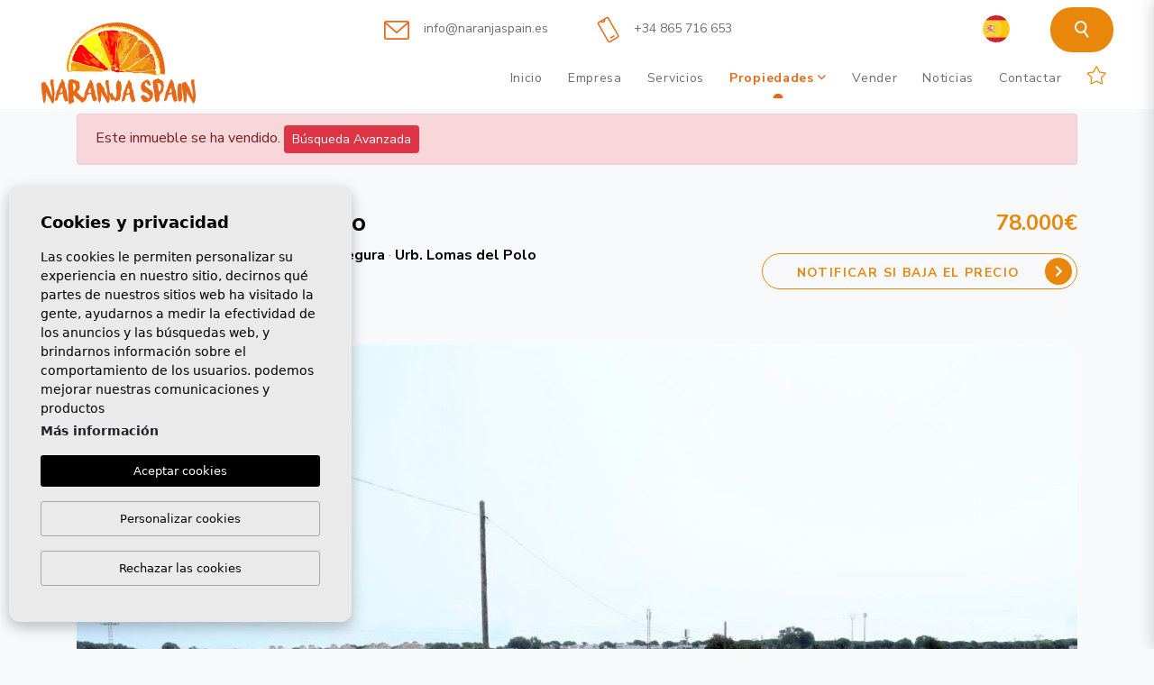

--- FILE ---
content_type: text/html; charset=UTF-8
request_url: https://naranjaspain.es/propiedad/1084/parcelas/segunda-mano/espana/alicante-costa-blanca/guardamar-del-segura/urb-lomas-del-polo/
body_size: 28344
content:
<!DOCTYPE html> <!--[if lt IE 7 ]><html class="ie ie6" lang="es"> <![endif]--> <!--[if IE 7 ]><html class="ie ie7" lang="es"> <![endif]--> <!--[if IE 8 ]><html class="ie ie8" lang="es"> <![endif]--> <!--[if (gte IE 9)|!(IE)]><!-->
<html lang="es">
<!--<![endif]--> <head> <meta charset="utf-8"> <title>Segunda Mano &raquo; Parcelas &raquo; Guardamar del Seg</title> <meta name="description" content="Segunda Mano &raquo; Parcelas &raquo; Guardamar del Segura &raquo; Urb. Lomas del Polo. Arboles frutales, olivos, higueras...Agua de riegoSi le interesa es" > <meta name="keywords" content="" > <meta property="og:site_name" content="naranjaspain.es"> <meta property="og:title" content="Segunda Mano &raquo; Parcelas &raquo; Guardamar del Segura &raquo; Urb. Lomas del Polo"> <meta property="og:url" content="https://naranjaspain.es/propiedad/1084/parcelas/segunda-mano/espana/alicante-costa-blanca/guardamar-del-segura/urb-lomas-del-polo/"> <meta property="og:type" content="blog"> <meta property="og:description" content="Segunda Mano &raquo; Parcelas &raquo; Guardamar del Segura &raquo; Urb. Lomas del Polo. Arboles frutales, olivos, higueras...Agua de riegoSi le interesa esta propiedad, n"> <meta property="og:image" content="https://naranjaspain.es/media/images/properties/thumbnails/19635_lg.jpg"> <meta name="revisit-after" content="7 DAYS" > <meta name="viewport" content="width=device-width, initial-scale=1.0, maximum-scale=1.0, user-scalable=yes"> <link href="https://fonts.googleapis.com/css?family=Open+Sans:300,400,600,700,800" rel="stylesheet"> <link rel="stylesheet" href="/css/website.1734018198.css"> <style type="text/css">.label-4 { background: #d1cfcf;color: #000000; }.label-3 { background: #fff700;color: #000000; }.label-2 { background: #2b53d6;color: #ffffff; }.label-1 { background: #f02b87;color: #ffffff; }.label-5 { background: #4db3d7;color: #ffffff; }.label-6 { background: #de1f9b;color: #ffffff; }.label-7 { background: #59ad42;color: #ffffff; }.label-8 { background: #a8d94c;color: #262424; }.label-9 { background: #fc242e;color: #ffffff; }</style> <script async="" src="https://www.googletagmanager.com/gtag/js?id=G-2CQT1XXC3J"></script> <script>
              window.dataLayer = window.dataLayer || [];
              function gtag(){dataLayer.push(arguments);}
              gtag('js', new Date());

              gtag('config', 'G-2CQT1XXC3J');
            </script> <script src='https://www.google.com/recaptcha/api.js?hl=es"'></script> <link rel="alternate" hreflang="en" href="https://naranjaspain.es/en/property/1084/land/sale/spain/alicante-costa-blanca/guardamar-del-segura/urb-lomas-del-polo/" /> <link rel="alternate" hreflang="es" href="https://naranjaspain.es/propiedad/1084/parcelas/segunda-mano/espana/alicante-costa-blanca/guardamar-del-segura/urb-lomas-del-polo/" /> <link rel="alternate" hreflang="se" href="https://naranjaspain.es/se/egenskap/1084/landa/sale/spanien/alicante-costa-blanca/guardamar-del-segura/urb-lomas-del-polo/" /> <link rel="alternate" hreflang="no" href="https://naranjaspain.es/no/eiendoms/1084/land/til-salgs/spania/alicante-costa-blanca/guardamar-del-segura/urb-lomas-del-polo/" /> <link rel="alternate" hreflang="ru" href="https://naranjaspain.es/ru/imushestvo/1084/uchastki/sale/ispaniya/alikante-kosta-blanka/gvardamar-del-segura/urb-lomas-del-polo/" /> <link rel="alternate" hreflang="lt" href="https://naranjaspain.es/lt/nuosavybe/1084/sklypas/parduodama/ispanija/alicante-kosta-blanka/guardamar-del-segura/urb-lomas-del-polo/" /> <link rel="shortcut icon" href="/media/images/icons/favicon.ico"> <link rel="apple-touch-icon" sizes="57x57" href="/media/images/icons/apple-icon-57x57.png" /> <link rel="apple-touch-icon" sizes="60x60" href="/media/images/icons/apple-icon-60x60.png" /> <link rel="apple-touch-icon" sizes="72x72" href="/media/images/icons/apple-icon-72x72.png" /> <link rel="apple-touch-icon" sizes="76x76" href="/media/images/icons/apple-icon-76x76.png" /> <link rel="apple-touch-icon" sizes="114x114" href="/media/images/icons/apple-icon-114x114.png" /> <link rel="apple-touch-icon" sizes="120x120" href="/media/images/icons/apple-icon-120x120.png" /> <link rel="apple-touch-icon" sizes="144x144" href="/media/images/icons/apple-icon-144x144.png" /> <link rel="apple-touch-icon" sizes="152x152" href="/media/images/icons/apple-icon-152x152.png" /> <link rel="apple-touch-icon" sizes="180x180" href="/media/images/icons/apple-icon-180x180.png" /> <link rel="icon" type="image/png" sizes="192x192" href="/media/images/icons/android-icon-192x192.png" /> <link rel="icon" type="image/png" sizes="32x32" href="/media/images/icons/favicon-32x32.png" /> <link rel="icon" type="image/png" sizes="96x96" href="/media/images/icons/favicon-96x96.png" /> <link rel="icon" type="image/png" sizes="16x16" href="/media/images/icons/favicon-16x16.png" /> <link rel="manifest" href="/media/images/icons/manifest.json" /> <meta name="msapplication-TileColor" content="#ffffff" /> <meta name="msapplication-TileImage" content="/media/images/icons/ms-icon-144x144.png" /> <meta name="theme-color" content="#ffffff" /> <meta name="GOOGLEBOT" content="INDEX,FOLLOW,ALL" > <meta name="ROBOTS" content="INDEX,FOLLOW,ALL" > <link rel="canonical" href="https://naranjaspain.es/propiedad/1084/parcelas/segunda-mano/espana/alicante-costa-blanca/guardamar-del-segura/urb-lomas-del-polo/" /> <script type="application/ld+json"> {
          "@context" : "https://schema.org",
          "logo": "https://naranjaspain.es/media/images/website/website-logo.svg",
          "image": "https://naranjaspain.es/media/images/website/no-image.png",
          "photo" : "https://naranjaspain.es/media/images/banner/banner_5.jpg",
          "priceRange" : "200€ - 4.000.000€",
          "@type" : "RealEstateAgent",
          "name":"Naranja Spain",
          "url":"https://naranjaspain.es",
          "sameAs": [ "https://www.facebook.com/naranjaspain",
          "https://www.youtube.com/@naranjaspainrealestate",
          "https://www.youtube.com/@naranjaspaines",
          "https://www.instagram.com/naranjaspain/",
          "https://www.tiktok.com/@naranja.spain" ],
          "email":"info@naranjaspain.es",
          "aggregateRating":{ "@type":"AggregateRating","ratingValue":"4.6","reviewCount":"77" },
          "address" : {
            "@type": "PostalAddress",
            "addressLocality": "Guardamar del Segura",
            "addressRegion": "Alicante",
            "postalCode": "03140",
            "telephone": "+34 865 716 653",
            "streetAddress": "Calle Lepanto, número 1 03140 Guardamar del Segura, Alicante"
          }, "hasMap":"https://maps.app.goo.gl/rWm9ryStbgfGxJ7s7" } </script> </head> <body class="es property  interior"> <div class="wrapper-header"> <div class="main-header-top d-none d-lg-block pt-2"> <div class="container-fluid acotar"> <div class="row align-items-center"> <div class="col-lg-12 text-right"> <div class="top-comunication d-inline-block"> <a onclick="gtag('event', 'evento', { 'event_category': 'Contact Form', 'event_action': 'Contact', 'event_label': 'email' });" href="mailto:info@naranjaspain.es"><img height="21" src="/media/images/website/email-orange.svg" alt="email"> info@naranjaspain.es</a> <a onclick="gtag('event', 'evento', { 'event_category': 'Contact Form', 'event_action': 'Contact', 'event_label': 'telf' });" href="tel:+34865716653"><img height="30" src="/media/images/website/phone-orange.svg" alt="email"> +34 865 716 653</a> </div> <div class="top-weather d-inline-block ml-3"> <div class="dropdown-loginregister d-inline-block"> <a class="btn btn-loginregister" id="dropdownMenuButton" href="/register/" style=" font-size: 18px; margin-top: 5px;"> <img height="18" src="/media/images/website/login.svg" alt="Inicie sesión o regístrese" style="height: 18px; margin-right: 10px;"> Inicie sesión o regístrese
                                </a> </div> </div> <div class="top-idiomas d-inline-block ml-4 mr-4"> <ul class="list-inline mb-0 d-inline-block d-lg-block"> <li class="dropdown idiomas-dropdown list-inline-item"> <a href="http://naranjaspain.es/propiedad/1084/parcelas/segunda-mano/espana/alicante-costa-blanca/guardamar-del-segura/urb-lomas-del-polo/" class="dropdown-toggle text-capitalize" id="dropdownMenu1" data-toggle="dropdown" aria-haspopup="true" aria-expanded="false"> <img height="30" width="30" src="/media/images/website/flags-rounded/es.svg" alt="Español"> <i class="far fa-angle-down d-lg-inline-block"></i> </a> <ul class="dropdown-menu animated fadeIn dropdown-left" aria-labelledby="dropdownMenu1"> <li class="dropdown-item"> <a href="http://naranjaspain.es/en/property/1084/land/sale/spain/alicante-costa-blanca/guardamar-del-segura/urb-lomas-del-polo/"> <img height="30" width="30" src="/media/images/website/flags-rounded/en.svg" alt="English"> </a> </li> <li class="dropdown-item"> <a href="http://naranjaspain.es/se/egenskap/1084/landa/sale/spanien/alicante-costa-blanca/guardamar-del-segura/urb-lomas-del-polo/"> <img height="30" width="30" src="/media/images/website/flags-rounded/se.svg" alt="Svenska"> </a> </li> <li class="dropdown-item"> <a href="http://naranjaspain.es/no/eiendoms/1084/land/til-salgs/spania/alicante-costa-blanca/guardamar-del-segura/urb-lomas-del-polo/"> <img height="30" width="30" src="/media/images/website/flags-rounded/no.svg" alt="Norsk"> </a> </li> <li class="dropdown-item"> <a href="http://naranjaspain.es/ru/imushestvo/1084/uchastki/sale/ispaniya/alikante-kosta-blanka/gvardamar-del-segura/urb-lomas-del-polo/"> <img height="30" width="30" src="/media/images/website/flags-rounded/ru.svg" alt="русский"> </a> </li> <li class="dropdown-item"> <a href="http://naranjaspain.es/lt/nuosavybe/1084/sklypas/parduodama/ispanija/alicante-kosta-blanka/guardamar-del-segura/urb-lomas-del-polo/"> <img height="30" width="30" src="/media/images/website/flags-rounded/lt.svg" alt="lietuvis"> </a> </li> </ul> </li> </ul> </div> <div class="modal-button d-inline-block"> <a href="javascript:void(0);" data-toggle="modal" data-target="" class="btn-top-search img btn  btn-big btn-round"> <img height="19" src="/media/images/website/search.svg" alt="Search"> </a> </div> </div> </div> </div> </div> <div class="main-header  header-interior  "> <div class="container-fluid acotar"> <div class="row align-items-center"> <div class="col-5 col-md-6 col-lg-3"> <a href="/" class="brand d-block"><img height="70" src="/media/images/website/website-logo.svg" alt="Naranja Spain" class="img-fluid"></a> </div> <div class="col text-right"> <div class="d-lg-none d-inline-block ml-3"> <div class="dropdown-loginregister d-inline-block"> <a class="btn btn-loginregister" id="dropdownMenuButton" href="/register/" style=" font-size: 18px; margin-top: 5px;"> <img src="/media/images/website/login.svg" alt="" style="height: 18px; margin-right: 10px;"> </a> </div> </div> <div class="menu-responsivo d-lg-none"> <ul class="list-inline mb-0 d-inline-block d-lg-block"> <li class="dropdown idiomas-dropdown list-inline-item"> <button class="btn  text-uppercase dropdown-toggle" type="button" id="dropdownMenu1" data-toggle="dropdown" aria-haspopup="true" aria-expanded="false"> <img height="30" width="30" src="/media/images/website/flags-rounded/es.svg" alt="Español"> <i class="far fa-angle-down d-lg-inline-block"></i> </button> <ul class="dropdown-menu animated fadeIn dropdown-left" aria-labelledby="dropdownMenu1"> <li class="dropdown-item"> <a href="http://naranjaspain.es/en/property/1084/land/sale/spain/alicante-costa-blanca/guardamar-del-segura/urb-lomas-del-polo/"> <img height="30" width="30" src="/media/images/website/flags-rounded/en.svg" alt="English"> </a> </li> <li class="dropdown-item"> <a href="http://naranjaspain.es/se/egenskap/1084/landa/sale/spanien/alicante-costa-blanca/guardamar-del-segura/urb-lomas-del-polo/"> <img height="30" width="30" src="/media/images/website/flags-rounded/se.svg" alt="Svenska"> </a> </li> <li class="dropdown-item"> <a href="http://naranjaspain.es/no/eiendoms/1084/land/til-salgs/spania/alicante-costa-blanca/guardamar-del-segura/urb-lomas-del-polo/"> <img height="30" width="30" src="/media/images/website/flags-rounded/no.svg" alt="Norsk"> </a> </li> <li class="dropdown-item"> <a href="http://naranjaspain.es/ru/imushestvo/1084/uchastki/sale/ispaniya/alikante-kosta-blanka/gvardamar-del-segura/urb-lomas-del-polo/"> <img height="30" width="30" src="/media/images/website/flags-rounded/ru.svg" alt="русский"> </a> </li> <li class="dropdown-item"> <a href="http://naranjaspain.es/lt/nuosavybe/1084/sklypas/parduodama/ispanija/alicante-kosta-blanka/guardamar-del-segura/urb-lomas-del-polo/"> <img height="30" width="30" src="/media/images/website/flags-rounded/lt.svg" alt="lietuvis"> </a> </li> </ul> </li> </ul> <a class="responsive-search-button btn btn-primary" href="#"><i class="fa fa-search text-white" aria-hidden="true"></i></a> <a class="responsive-menu-button btn btn-primary" href="#sidr-main"><i class="fa fa-bars text-white" aria-hidden="true"></i></a> </div> <nav id="main-nav" class="d-none d-lg-flex align-items-center justify-content-end"> <a class="responsive-menu-button d-md-none close-sidebar" href="#sidr-main"><i class="fas fa-times"></i></a> <ul class="list-inline mb-0"> <li class="list-inline-item"><a href="/">Inicio</a></li> <li class="list-inline-item"><a href="/sobre-nosotros/">Empresa</a></li> <li class="list-inline-item"><a href="/servicios/">Servicios</a></li> <li  class="dropdown  active list-inline-item"> <a href="/propiedades/" class="dropdown-toggle" role="button" data-toggle="dropdown" id="dropdownMenuLink1" aria-haspopup="true" aria-expanded="false">Propiedades <i class="far fa-angle-down"></i></a> <ul class="dropdown-menu animated fadeIn" aria-labelledby="dropdownMenuLink1if"> <li class="dropdown-item"><a href="/propiedades-alquiler-larga-estancia/">Alquiler larga estancia</a></li> <li class="dropdown-item"><a href="/propiedades-obra-nueva/">Obra Nueva</a></li> <li class="dropdown-item"><a href="/propiedades-segunda-mano/">Segunda Mano</a></li> <li class="dropdown-item"><a href="/propiedades-vacacional/">Vacacional</a></li> <li class="dropdown-item"><a href="/mapa-de-propiedades/">Mapa de Propiedades</a></li> </ul> </li> <li class="list-inline-item"><a href="/venda-su-inmueble/">Vender</a></li> <li class="list-inline-item"><a href="/noticias/">Noticias</a></li> <li class="list-inline-item"><a href="/contacto/">Contactar</a></li> <li class="list-inline-item"><a href="/favoritos/"><span class="favor"></span> <i class="far fa-star"></i> <span class="text-primary" id="budget-fav"></span></a></li> </ul> </nav> </div> </div> </div> </div> </div> <div class="wrapper-slider-search position-relative"> <div class="buscador"> <div class="container p-xl-0"> <div class="row p-xl-0 no-gutters"> <div class="col-lg-12"> <form action="/propiedades/" method="get" id="searchHomeForm" role="form" class="validate"> <div class="w-buscador custom-form"> <div class="row d-lg-none no-fields-mobile"> <div class="col-12"> <div class="form-group text-right mx-none"> <a href="#" class="btn-responsive-search responsive-search-button"><i class="fa fa-times" aria-hidden="true"></i></a> </div> </div> </div> <div class="row no-gutters"> <div class="col-lg-11 py-lg-3 pl-lg-3 pr-1 bg-form"> <div class="row"> <div class="col-lg-3 no-fields-mobile col-lg-modal-6"> <div class="form-group"> <label class="solo-lg">Estado</label> <select name="st[]" id="st" class="form-control select2" multiple data-placeholder=" Todos "> <option value="7" >Alquiler larga estancia</option> <option value="11" >Obra Nueva</option> <option value="5" >Segunda Mano</option> <option value="12" >Vacacional</option> </select> </div> </div> <div class="col-lg-3 no-fields-mobile col-lg-modal-6"> <div class="form-group"> <label class="solo-lg">Tipo</label> <select name="tp[]" id="tp" class="form-control select2" multiple data-placeholder=" Todos "> <option value="33" >Adosado</option> <option value="1" >Apartamento</option> <option value="18" >Ático</option> <option value="49" >Atico</option> <option value="8" >Ático</option> <option value="3" >Bungalow</option> <option value="28" >Casa de pueblo</option> <option value="34" >Chalet</option> <option value="29" >Chalet</option> <option value="12" >Chalet adosado</option> <option value="48" >Commercial Premises</option> <option value="19" >Duplex</option> <option value="13" >Garaje</option> <option value="10" >Local comercial</option> <option value="6" >Parcelas</option> <option value="51" >Quad House</option> <option value="11" >Restaurantes</option> <option value="36" >Terraced house</option> <option value="55" >Terrain</option> <option value="50" >Town House</option> <option value="24" >Villa</option> </select> </div> </div> <div class="col-lg-3 col-lg-modal-12"> <div class="form-group"> <label class="solo-lg">Población</label> <select name="loct[]" id="loct" class="form-control select2" multiple data-placeholder=" Todos "> <option value="-1">Población</option> <option value="" ></option> <option value="256" >Aguilas</option> <option value="201" >Albir</option> <option value="267" >Alfas del Pi</option> <option value="37" >Algorfa</option> <option value="257" >Alhama De Murcia</option> <option value="243" >Alicante</option> <option value="317" >Almerimar</option> <option value="17" >Almoradi</option> <option value="84" >Altea</option> <option value="297" >Aspe</option> <option value="304" >Avileses</option> <option value="285" >Banos y Mendigo</option> <option value="198" >Benidorm</option> <option value="23" >Benijofar</option> <option value="298" >Benissa</option> <option value="82" >Benissa</option> <option value="312" >Bigastro</option> <option value="302" >Calasparra</option> <option value="35" >Callosa del Segura</option> <option value="83" >Calpe</option> <option value="287" >Cartagena</option> <option value="27" >Catral</option> <option value="339" >Catral</option> <option value="13" >Ciudad Quesada</option> <option value="234" >Cox</option> <option value="182" >Crevillente </option> <option value="316" >Cuevas Del Almanzora</option> <option value="272" >Daya Nueva</option> <option value="232" >Denia</option> <option value="31" >Dolores</option> <option value="337" >El Rafol D'almunia</option> <option value="270" >El Verger</option> <option value="323" >Els Poblets</option> <option value="36" >Finestrat</option> <option value="25" >Formentera del Segura</option> <option value="280" >Fortuna</option> <option value="309" >Fuente Álamo</option> <option value="314" >Godella</option> <option value="293" >Gran Alacant</option> <option value="9" >Guardamar del Segura</option> <option value="48" >Hondón de las Nieves</option> <option value="334" >Jacarilla</option> <option value="76" >Javea</option> <option value="249" >La Manga</option> <option value="281" >La Marina</option> <option value="32" >La Marina</option> <option value="12" >La Mata, Torrevieja</option> <option value="115" >La Nucia </option> <option value="292" >La Romana</option> <option value="246" >Lo Pagan</option> <option value="333" >Lorca</option> <option value="151" >Los Alcázares</option> <option value="295" >Los Belones</option> <option value="18" >Los Montesinos</option> <option value="294" >Los Nietos</option> <option value="310" >Los Urrutias</option> <option value="233" >Málaga</option> <option value="237" >Mazarron</option> <option value="305" >Monforte del Cid</option> <option value="80" >Moraira</option> <option value="320" >Moratalla</option> <option value="303" >Mutxamel</option> <option value="30" >Orihuela</option> <option value="19" >Orihuela Costa</option> <option value="338" >Penaguila</option> <option value="122" >Pilar de la Horadada</option> <option value="291" >Pinoso</option> <option value="260" >Polop</option> <option value="271" >Puerto de Mazarron</option> <option value="336" >Rafal</option> <option value="315" >Relleu</option> <option value="8" >Rojales</option> <option value="340" >Salou</option> <option value="20" >San Fulgencio</option> <option value="264" >San Javier</option> <option value="301" >San Juan Alicante</option> <option value="274" >San Juan de los Terreros</option> <option value="24" >San Miguel de Salinas</option> <option value="226" >San Pedro del Pinatar</option> <option value="33" >Santa Pola</option> <option value="288" >Santiago de la Ribera</option> <option value="283" >Sucina</option> <option value="262" >Torre Pacheco</option> <option value="15" >Torrevieja</option> <option value="259" >Vera</option> <option value="41" >Villajoyosa</option> <option value="311" >Yecla</option> </select> </div> </div> <div class="col-lg-3 col-lg-modal-12"> <div class="form-group"> <label class="solo-lg">Habitaciones</label> <select name="bd" id="bd" class="form-control"> <option value="" selected> Todos </option> <option value="1" >1</option> <option value="2" >2</option> <option value="3" >3</option> <option value="4" >4</option> <option value="5" >+5</option> </select> </div> </div> <div class="col-lg-3 col-lg-modal-12 order-modal-fin col-separa"> <div class="form-group"> <label class="solo-lg">Precio desde</label> <select name="prds" id="prds" class="form-control"> <option value="" selected> Todos </option> <option value="200" >200 €</option> <option value="400" >400 €</option> <option value="600" >600 €</option> <option value="800" >800 €</option> <option value="1000" >1.000 €</option> <option value="1200" >1.200 €</option> <option value="1400" >1.400 €</option> <option value="1600" >1.600 €</option> <option value="1800" >1.800 €</option> <option value="2000" >2.000 €</option> <option value="3000" >+3.000 €</option> <option value="50000" >50.000 €</option> <option value="100000" >100.000€</option> <option value="150000" >150.000 €</option> <option value="200000" >200.000 €</option> <option value="250000" >250.000 €</option> <option value="300000" >300.000 €</option> <option value="350000" >350.000 €</option> <option value="400000" >400.000 €</option> <option value="450000" >450.000 €</option> <option value="500000" >500.000 €</option> <option value="550000" >550.000 €</option> <option value="600000" >600.000 €</option> <option value="650000" >650.000 €</option> <option value="700000" >700.000 €</option> <option value="1000000" >+1.000.000 €</option> </select> </div> </div> </div> <div id="buscador-referencia" class="si-modal"> <div class="row"> <div class="col-lg-3 col-lg-modal-12 col-separa  "> <div class="form-group"> <label class="solo-lg">Precio hasta</label> <select name="prhs" id="prhs" class="form-control"> <option value="" selected> Todos </option> <option value="200" >200 €</option> <option value="400" >400 €</option> <option value="600" >600 €</option> <option value="800" >800 €</option> <option value="1000" >1.000 €</option> <option value="1200" >1.200 €</option> <option value="1400" >1.400 €</option> <option value="1600" >1.600 €</option> <option value="1800" >1.800 €</option> <option value="2000" >2.000 €</option> <option value="3000" >+3.000 €</option> <option value="50000" >50.000 €</option> <option value="100000" >100.000€</option> <option value="150000" >150.000 €</option> <option value="200000" >200.000 €</option> <option value="250000" >250.000 €</option> <option value="300000" >300.000 €</option> <option value="350000" >350.000 €</option> <option value="400000" >400.000 €</option> <option value="450000" >450.000 €</option> <option value="500000" >500.000 €</option> <option value="550000" >550.000 €</option> <option value="600000" >600.000 €</option> <option value="650000" >650.000 €</option> <option value="700000" >700.000 €</option> <option value="1000000" >+1.000.000 €</option> </select> </div> </div> <div class="col-lg-3 no-fields-mobile col-lg-modal-12 col-lg-modal-6 col-separa "> <div class="form-group"> <label class="solo-lg">Zona</label> <select name="lozn[]" id="lozn" class="form-control select2" multiple data-placeholder=" Todos "> <option value="">Zona</option> <option value="522" >03150</option> <option value="612" >1ª Linea De Playa</option> <option value="322" >Acequion</option> <option value="768" >Aguamarina</option> <option value="643" >Aguas Nuevas</option> <option value="633" >aguas nuevas</option> <option value="156" >Aguas Nuevas</option> <option value="308" >Aguas nuevas 1</option> <option value="427" >Alberca</option> <option value="491" >Albir</option> <option value="250" >Albir</option> <option value="593" >Alenda Golf</option> <option value="77" >Algorfa campo de golf</option> <option value="231" >Alhama de Murcia</option> <option value="65" >Alicante</option> <option value="413" >Almoradí</option> <option value="262" >Almoradi</option> <option value="95" >Almoradi</option> <option value="481" >Altaona Golf And Country Village</option> <option value="648" >Altaona Golf And Country Village</option> <option value="135" >Altea</option> <option value="621" >Altea Hills</option> <option value="350" >Altos de Campoamor</option> <option value="566" >Altos De La Marquesa</option> <option value="782" >Arenal Bol</option> <option value="518" >Aspe</option> <option value="858" >Atalaya Park</option> <option value="722" >Avenida del Puerto</option> <option value="550" >Avileses</option> <option value="462" >Balcón De Finestrat</option> <option value="523" >Balsicas</option> <option value="396" >Bañeres</option> <option value="690" >Barranc Fondo</option> <option value="820" >Barrio los Segundas</option> <option value="814" >Batistes</option> <option value="618" >Bello Horizonte</option> <option value="603" >Benalua</option> <option value="53" >Benijofar</option> <option value="324" >Benijofar</option> <option value="373" >Benimar</option> <option value="133" >Benissa</option> <option value="672" >Blue Lagoon</option> <option value="625" >Bonalba-cotoveta</option> <option value="817" >Cabo cervera</option> <option value="208" >Cabo Cervera</option> <option value="331" >Cabo Roig</option> <option value="575" >Cala De Finestrat</option> <option value="805" >Cala de Finestrat</option> <option value="850" >Cala de la Fustera</option> <option value="677" >Calle Mostoles</option> <option value="261" >Callosa De Segura</option> <option value="134" >Calpe</option> <option value="531" >Camino Del Prado</option> <option value="831" >Camino del Puerto</option> <option value="428" >Campana Garden</option> <option value="330" >Campoamor</option> <option value="72" >Campoamor</option> <option value="68" >Campomar</option> <option value="595" >Canalosa</option> <option value="536" >Carolinas Bajas</option> <option value="640" >Castillo De Montemar</option> <option value="59" >Catral</option> <option value="399" >Center</option> <option value="519" >Centro</option> <option value="715" >Centro</option> <option value="407" >CENTRO</option> <option value="446" >Centro</option> <option value="592" >Centro</option> <option value="510" >Centro</option> <option value="309" >Centro</option> <option value="511" >Centro</option> <option value="516" >Centro</option> <option value="637" >Centro</option> <option value="495" >Centro</option> <option value="572" >Centro Comercial Ga</option> <option value="382" >Cerro del Sol</option> <option value="467" >Ciudad Quesada</option> <option value="26" >Ciudad Quesada</option> <option value="649" >Ciudad Quesada</option> <option value="107" >Ciudad Quesada</option> <option value="818" >Coblanca</option> <option value="614" >Coblanca</option> <option value="623" >Cometa</option> <option value="799" >Comunidad Valenciana</option> <option value="422" >Condado De Alhama</option> <option value="542" >Condado De Alhama Golf Resort</option> <option value="545" >Coto Riñales</option> <option value="868" >Country Club</option> <option value="563" >Cucarres</option> <option value="546" >Cuidad Quesada</option> <option value="362" >Curva del Palangre</option> <option value="580" >Daya Nueva</option> <option value="179" >Denia</option> <option value="326" >Denia</option> <option value="610" >Desert Spring Golf</option> <option value="63" >Dolores</option> <option value="833" >Don Mar</option> <option value="611" >Doña Pena</option> <option value="188" >Doña Pepa</option> <option value="534" >Doña Pepa</option> <option value="827" >El acequión</option> <option value="455" >El Alamillo</option> <option value="747" >El Alba</option> <option value="744" >El Albir</option> <option value="180" >El Campello</option> <option value="337" >El chaparral</option> <option value="453" >El Hornillo</option> <option value="405" >El Mojón</option> <option value="394" >El Moncayo</option> <option value="596" >El Oasis</option> <option value="830" >El Olivar</option> <option value="218" >El Pinet</option> <option value="587" >El Pinet</option> <option value="615" >El Portet</option> <option value="439" >El Raso</option> <option value="114" >El Raso, Guardamar</option> <option value="597" >El Salero</option> <option value="451" >El Verger</option> <option value="626" >Eroski</option> <option value="689" >Estacion de autobuses</option> <option value="389" >Estepona</option> <option value="583" >Estrella De Mar</option> <option value="76" >Finestrat</option> <option value="624" >Finestrat</option> <option value="170" >Finestrat</option> <option value="584" >Finestrat Hills</option> <option value="553" >Finestrat Urbanizaciones</option> <option value="560" >Formentera De Segura</option> <option value="605" >Fran Espinos</option> <option value="639" >Frank Espinós</option> <option value="774" >Golf La Marquesa (Ciudad Quesada)</option> <option value="775" >Golf La Marquesa (Ciudad Quesada)</option> <option value="598" >Golf Piug Campana</option> <option value="248" >Gran Alacant</option> <option value="499" >Gran Alacant</option> <option value="530" >Gran Sol</option> <option value="410" >Guardamar</option> <option value="409" >Guardamar</option> <option value="93" >Guardamar</option> <option value="277" >Guardamar del Segura</option> <option value="393" >Guardamar del Segura</option> <option value="21" >Guardamar Hills</option> <option value="347" >Habaneras</option> <option value="807" >Hacienda del Alamo</option> <option value="866" >Hacienda Del Álamo Golf</option> <option value="94" >Hondon de las Nieves</option> <option value="273" >Huerta de Guardamar</option> <option value="571" >Isla Del Fraile</option> <option value="573" >Junto Campo De Golf La Marquesa</option> <option value="712" >L´Estanyó (Marinas)</option> <option value="869" >La Azohía</option> <option value="832" >La Cañada</option> <option value="469" >La Canalosa</option> <option value="740" >La Concha</option> <option value="438" >La Finca Golf</option> <option value="829" >La Fustera</option> <option value="430" >La Herrada</option> <option value="862" >La Hoya</option> <option value="433" >La Manga</option> <option value="290" >La manga </option> <option value="561" >La Manga Del Mar Menor</option> <option value="64" >La Marina</option> <option value="860" >La Marina del Pinet</option> <option value="562" >La Marquesa</option> <option value="395" >La Marquesa Golf</option> <option value="338" >La Mata</option> <option value="129" >La Mata</option> <option value="25" >La Mata Playa</option> <option value="378" >La Mata pueblo</option> <option value="482" >La Nucia</option> <option value="771" >La Pinilla</option> <option value="613" >La Sabatera</option> <option value="697" >La Serena Golf</option> <option value="489" >La Sierra</option> <option value="360" >La siesta</option> <option value="498" >La Solana</option> <option value="464" >La Torre De La Horadada</option> <option value="370" >La veleta</option> <option value="303" >La Zenia</option> <option value="61" >La Zenia</option> <option value="321" >La Zenia</option> <option value="423" >Lago Jardin</option> <option value="691" >Lago Jardín II</option> <option value="778" >Las Casicas</option> <option value="403" >Las Colinas Golf</option> <option value="415" >Las Esperanzas</option> <option value="352" >Las Filipinas</option> <option value="501" >Las Heredades</option> <option value="865" >Las Laderas</option> <option value="444" >Las Marinas</option> <option value="751" >Las Marinas km 2.5</option> <option value="657" >Las Mimosas</option> <option value="620" >Las Orquídeas</option> <option value="581" >Las Palas</option> <option value="761" >Lo Marabú</option> <option value="783" >Lo Monte</option> <option value="401" >Lo Pagan</option> <option value="448" >Lo Pagan</option> <option value="473" >Lo Romero Golf</option> <option value="770" >Loma Alta</option> <option value="364" >Lomas de Cabo Roig</option> <option value="682" >Lomas De Campoamor-las Ramblas</option> <option value="759" >Lomas De La Juliana</option> <option value="627" >Lomas Del Rame</option> <option value="211" >Los Alcázares</option> <option value="391" >Los Altos</option> <option value="274" >Los Altos</option> <option value="552" >Los Altos</option> <option value="509" >Los Antolinos</option> <option value="298" >Los balcones</option> <option value="80" >Los Balcones</option> <option value="762" >Los Balcones Y los Altos</option> <option value="457" >Los Cuarteros</option> <option value="381" >Los Dolses</option> <option value="343" >Los Frutales</option> <option value="85" >Los Montesinos</option> <option value="629" >Los Narejos</option> <option value="235" >Los Secanos</option> <option value="465" >Manzanera</option> <option value="487" >Mar De Cristal</option> <option value="809" >Mar De Pulpí</option> <option value="650" >Marina Alta</option> <option value="275" >MARJAL BEACH</option> <option value="565" >Maryvilla</option> <option value="826" >Mascarat</option> <option value="19" >Mercadona Guardamar</option> <option value="506" >Mil Palmeras</option> <option value="835" >Montemar</option> <option value="528" >Moraira</option> <option value="645" >Moratalla</option> <option value="564" >Mutxamel</option> <option value="517" >None</option> <option value="804" >Novapolop</option> <option value="772" >Nueva Torrevieja</option> <option value="823" >Oasis La Marina</option> <option value="256" >Orihuela</option> <option value="257" >Orihuela Costa</option> <option value="821" >parque Andromeda</option> <option value="853" >Parque de las Naciones</option> <option value="707" >Parque del doce</option> <option value="779" >Parque Ramon eugenio Escudero</option> <option value="41" >Parque Reina Sofia</option> <option value="38" >Parque Sur </option> <option value="816" >parques de Andromeda</option> <option value="368" >Paseo maritimo</option> <option value="471" >PAU 26</option> <option value="454" >PAU 8</option> <option value="766" >PAU1</option> <option value="801" >Peraleja Golf</option> <option value="263" >Pilar de la Horadada</option> <option value="176" >Pilar de la Horadada</option> <option value="426" >Pilar De La Horadada</option> <option value="18" >Pinada</option> <option value="490" >Pinar De Campoverde</option> <option value="398" >Pinomar</option> <option value="681" >Pla De Cantal</option> <option value="628" >Pla Roig</option> <option value="810" >Playa Arenal</option> <option value="622" >Playa Arenal-bol</option> <option value="812" >Playa Cantal Roig</option> <option value="716" >Playa de El Cura</option> <option value="559" >Playa De La Fossa</option> <option value="760" >Playa de las Higuericas</option> <option value="380" >Playa de los locos</option> <option value="808" >Playa del Acequión</option> <option value="311" >Playa del cura</option> <option value="617" >Playa Del Espejo</option> <option value="733" >Playa del Torres</option> <option value="300" >Playa Flamenca</option> <option value="29" >Playa Guardamar</option> <option value="504" >Playa Honda</option> <option value="838" >Playa Los Naufragos</option> <option value="819" >Playa Negra</option> <option value="246" >Playa Poniente</option> <option value="525" >Playas Del Torres</option> <option value="36" >Plaza Porticada</option> <option value="449" >polideportivo</option> <option value="824" >Polideportivo</option> <option value="856" >polideportivo</option> <option value="837" >Polideportivo</option> <option value="813" >Poligono 19</option> <option value="663" >Polígono Industrial Zona Raimundo Bened</option> <option value="688" >Polop Hills</option> <option value="421" >Poniente</option> <option value="631" >Pueblo</option> <option value="419" >Pueblo</option> <option value="796" >Pueblo</option> <option value="502" >Pueblo</option> <option value="375" >Pueblo</option> <option value="857" >pueblo</option> <option value="704" >pueblo</option> <option value="800" >pueblo</option> <option value="606" >pueblo</option> <option value="349" >Pueblo</option> <option value="781" >pueblo</option> <option value="607" >Pueblo</option> <option value="711" >pueblo</option> <option value="863" >Pueblo</option> <option value="486" >Pueblo</option> <option value="867" >pueblo</option> <option value="458" >Pueblo</option> <option value="442" >Pueblo</option> <option value="705" >pueblo</option> <option value="514" >Pueblo</option> <option value="70" >Pueblo Guardamar</option> <option value="668" >Pueblo Lucero</option> <option value="811" >Pueblo Salinas</option> <option value="608" >Puerto</option> <option value="345" >Puerto</option> <option value="447" >Puerto</option> <option value="532" >Puerto</option> <option value="33" >Puerto Guardamar</option> <option value="693" >Puig Campana Golf</option> <option value="674" >Punta Calera</option> <option value="319" >Punta Prima</option> <option value="341" >Punta prima</option> <option value="414" >Punta Prima</option> <option value="844" >Puntes del Moro</option> <option value="776" >Purias</option> <option value="588" >Racó Del Galeno</option> <option value="619" >Riomar</option> <option value="436" >Roda Golf</option> <option value="839" >Rodriguillo</option> <option value="402" >Rojales</option> <option value="60" >Rojales</option> <option value="437" >Roldán</option> <option value="870" >Salou</option> <option value="738" >San Fernando</option> <option value="169" >San Fulgencio</option> <option value="472" >San Javier</option> <option value="616" >San Juan Alicante</option> <option value="460" >San Juan De Los Terreros</option> <option value="54" >San Miguel de Salinas</option> <option value="420" >San Miguel De Salinas</option> <option value="313" >San Pedro de Pinatar</option> <option value="440" >San Pedro Del Pinatar</option> <option value="66" >Santa Pola</option> <option value="642" >Santa Rosalía</option> <option value="647" >Santa Rosalía</option> <option value="742" >Santa Rosalia Lake and Life Resort</option> <option value="431" >Santa Rosalia Lake And Life Resort</option> <option value="483" >Santiago De La Ribera</option> <option value="717" >Santiago De La Ribera</option> <option value="445" >Seascape Resort</option> <option value="777" >Sector 2</option> <option value="357" >Sector 25</option> <option value="524" >Sector 3</option> <option value="632" >Serena Golf</option> <option value="424" >Serena Golf</option> <option value="429" >Sierra Cortina</option> <option value="806" >Sierra de Altea</option> <option value="664" >Sin Zona</option> <option value="478" >Sucina</option> <option value="480" >Tamarit</option> <option value="683" >Torre De La Horadada</option> <option value="358" >Torre la mata</option> <option value="484" >Torre-pacheco</option> <option value="591" >Torre-pacheco - Torre-pacheco Ciudad</option> <option value="353" >Torreblanca</option> <option value="366" >Torrejón</option> <option value="678" >Torrepacheco</option> <option value="316" >Torretas</option> <option value="46" >Torrevieja pueblo</option> <option value="292" >Torrevista Playa</option> <option value="540" >Tossal Gros</option> <option value="604" >Urb. Campolivar</option> <option value="86" >Urb. El Moncayo </option> <option value="49" >Urb. El Raso</option> <option value="51" >Urb. La Marina</option> <option value="31" >Urb. Los Estaños</option> <option value="861" >Urb. Monteazul</option> <option value="35" >Urb. Portico Mar</option> <option value="37" >Urb. Portico Mediterraneo</option> <option value="752" >Urbaniz La Montañosa</option> <option value="849" >Urbaniz. La Montañosa</option> <option value="538" >Urbanización Coto Riñales</option> <option value="822" >Urbanizacion La Almunia</option> <option value="579" >Urbanizacion Las Kalendas</option> <option value="388" >Urbanización Perla del Mar</option> <option value="466" >Urbanizaciones</option> <option value="670" >Urbanizaciones</option> <option value="513" >Urbanizaciones</option> <option value="864" >Valle del Sol</option> <option value="425" >Vera Playa</option> <option value="582" >Verde Pino</option> <option value="320" >Villamartin</option> <option value="660" >Villananitos</option> <option value="758" >Villas de la Romana</option> <option value="302" >Viñamar II</option> <option value="871" >Vistabella</option> <option value="541" >Vistabella Golf</option> <option value="609" >Vistahermosa</option> <option value="589" >Yecla</option> <option value="450" >Zona De La Playa</option> <option value="673" >Zona Nueva</option> <option value="665" >Zona Pueblo</option> </select> </div> </div> <div class="col-lg-3 no-fields-mobile col-lg-modal-12 col-lg-modal-6 col-separa "> <div class="form-group"> <label class="solo-lg">Baños</label> <select name="bt" id="bt" class="form-control"> <option value="" selected> Todos </option> <option value="1" >1</option> <option value="2" >2</option> <option value="3" >3</option> <option value="4" >4</option> <option value="5" >+5</option> </select> </div> </div> <div class="col-lg-3 col-lg-modal-6 no-fields-mobile order-modal-fin "> <div class="form-group"> <label class="solo-lg">Ref:</label> <input type="text" name="rf" id="rf" class="form-control" value="" placeholder="Ref" /> </div> </div> <div class="col-lg-2 col-lg-modal-12 no-fields-mobile order-modal-fin"> <div class="form-group"> <a href="/busqueda-avanzada/" class="btn btn-outline-primary py-lg-2 btn-block btn-search advanced"> <i class="fas fa-search-plus d-none d-lg-inline-block mx-3"></i> <span class="d-lg-none  si-modal si-inline-modal">Búsqueda Avanzada</span> </a> </div> </div> <div class="col-12 d-lg-none no-fields-mobile"> <div class="result"><span></span> Propiedades</div> </div> </div> </div> </div> <div class="col-lg-1"> <div class="row cont-btn"> <div class="col-lg-12"> <div class="form-group"> <input type="hidden" name="date" id="date" value="1769090831" /> <input type="hidden" name="langx" id="langx" value="es"> <button type="submit" class="btn btn-primary btn-block btn-search"><i class="fas fa-search d-none d-lg-inline-block"></i><span class="d-lg-none">Buscar propiedades</span></button> </div> </div> </div> </div> <div class="col-lg-12 more-options"> <div class="row"> <div class="col-lg-8 d-none d-lg-block no-modal"> <div class="row no-gutters"> <div class="col-md-6"> <div class="form-group"> <a href="javascript:;" class="btn btn-dark btn-block btn-reset-search" data-toggle="modal" data-target="#saveSearchModal" style="background-color: #6e6e6e; border-color: #6e6e6e;  font-size: 14px;, font-weight: bold;, font-stretch: normal;, font-style: normal;, line-height: 0.86;, letter-spacing: 1.4px;, text-align: center;, color: #fff; text-transform: uppercase;"><img src="/media/images/website/save-search.svg" alt=""> &nbsp; Guarda tus búsquedas</a> </div> </div> <div class="col-md-3"> <div class="form-group"> <a href="javascript:void(0);" title="" class="btn btn-dark btn-block btn-reset-search"> <img height="23" width="23" alt="" src="/media/images/website/clean-icon.svg" > <span class="d-lg-none"></span> </a> </div> </div> <div class="col-md-3"> <div class="form-group"> <a href="javascript:void(0);" class="btn btn-warning btn-block btn-ref-search"> <img width="18" height="23" alt="Búsqueda Avanzada" src="/media/images/website/advanced.svg" > <span class="d-lg-none ">Búsqueda Avanzada</span> </a> </div> </div> </div> </div> <div class="col-lg-4 d-none d-lg-block no-modal pt-3 more"> <i class="fal fa-long-arrow-left"></i> <span>Prueba con más opciones</span> </div> </div> </div> </div> </div> </form> </div> </div> </div> </div> </div> <div class="container"> <div class="row"> <div class="col"> <div class="alert alert-danger mt-3" role="alert">
        Este inmueble se ha vendido.
        <a href="/busqueda-avanzada/" class="btn btn-danger btn-sm">Búsqueda Avanzada</a> </div> </div> </div> </div> <div class="d-flex flex-column position-static"> <div class="property-gallery order-lg-2"> <div class="container"> <div class="row"> <div class="col-lg-12"> <div class="property-gal"> <div class="labels"> </div> <div class="property-slider"> <div class="slides"> <div> <a href="/img/segunda-mano-parcelas-guardamar-del-segura-urb-lomas-del-polo_19635_xl.jpg" class="gallProp"> <img src="/img/segunda-mano-parcelas-guardamar-del-segura-urb-lomas-del-polo_19635_lg.jpg" class='img-fluid' alt="Segunda Mano - Parcelas - Guardamar del Segura - Urb. Lomas del Polo" title="Segunda Mano - Parcelas - Guardamar del Segura - Urb. Lomas del Polo"> </a> </div> <div> <a href="/img/segunda-mano-parcelas-guardamar-del-segura-urb-lomas-del-polo_19632_xl.jpg" class="gallProp"> <img src="/img/segunda-mano-parcelas-guardamar-del-segura-urb-lomas-del-polo_19632_lg.jpg" class='img-fluid' alt="Segunda Mano - Parcelas - Guardamar del Segura - Urb. Lomas del Polo" title="Segunda Mano - Parcelas - Guardamar del Segura - Urb. Lomas del Polo"> </a> </div> <div> <a href="/img/segunda-mano-parcelas-guardamar-del-segura-urb-lomas-del-polo_19636_xl.jpg" class="gallProp"> <img src="/img/segunda-mano-parcelas-guardamar-del-segura-urb-lomas-del-polo_19636_lg.jpg" class='img-fluid' alt="Segunda Mano - Parcelas - Guardamar del Segura - Urb. Lomas del Polo" title="Segunda Mano - Parcelas - Guardamar del Segura - Urb. Lomas del Polo"> </a> </div> <div> <a href="/img/segunda-mano-parcelas-guardamar-del-segura-urb-lomas-del-polo_19633_xl.jpg" class="gallProp"> <img src="/img/segunda-mano-parcelas-guardamar-del-segura-urb-lomas-del-polo_19633_lg.jpg" class='img-fluid' alt="Segunda Mano - Parcelas - Guardamar del Segura - Urb. Lomas del Polo" title="Segunda Mano - Parcelas - Guardamar del Segura - Urb. Lomas del Polo"> </a> </div> <div> <a href="/img/segunda-mano-parcelas-guardamar-del-segura-urb-lomas-del-polo_19637_xl.jpg" class="gallProp"> <img src="/img/segunda-mano-parcelas-guardamar-del-segura-urb-lomas-del-polo_19637_lg.jpg" class='img-fluid' alt="Segunda Mano - Parcelas - Guardamar del Segura - Urb. Lomas del Polo" title="Segunda Mano - Parcelas - Guardamar del Segura - Urb. Lomas del Polo"> </a> </div> <div> <a href="/img/segunda-mano-parcelas-guardamar-del-segura-urb-lomas-del-polo_19630_xl.jpg" class="gallProp"> <img src="/img/segunda-mano-parcelas-guardamar-del-segura-urb-lomas-del-polo_19630_lg.jpg" class='img-fluid' alt="Segunda Mano - Parcelas - Guardamar del Segura - Urb. Lomas del Polo" title="Segunda Mano - Parcelas - Guardamar del Segura - Urb. Lomas del Polo"> </a> </div> <div> <a href="/img/segunda-mano-parcelas-guardamar-del-segura-urb-lomas-del-polo_19631_xl.jpg" class="gallProp"> <img src="/img/segunda-mano-parcelas-guardamar-del-segura-urb-lomas-del-polo_19631_lg.jpg" class='img-fluid' alt="Segunda Mano - Parcelas - Guardamar del Segura - Urb. Lomas del Polo" title="Segunda Mano - Parcelas - Guardamar del Segura - Urb. Lomas del Polo"> </a> </div> </div> </div> <div class="property-gallery-slider"> <div class="slides"> <div> <img src="/img/segunda-mano-parcelas-guardamar-del-segura-urb-lomas-del-polo_19635_sm.jpg" class='img-fluid' alt="Segunda Mano - Parcelas - Guardamar del Segura - Urb. Lomas del Polo" title="Segunda Mano - Parcelas - Guardamar del Segura - Urb. Lomas del Polo"> </div> <div> <img src="/img/segunda-mano-parcelas-guardamar-del-segura-urb-lomas-del-polo_19632_sm.jpg" class='img-fluid' alt="Segunda Mano - Parcelas - Guardamar del Segura - Urb. Lomas del Polo" title="Segunda Mano - Parcelas - Guardamar del Segura - Urb. Lomas del Polo"> </div> <div> <img src="/img/segunda-mano-parcelas-guardamar-del-segura-urb-lomas-del-polo_19636_sm.jpg" class='img-fluid' alt="Segunda Mano - Parcelas - Guardamar del Segura - Urb. Lomas del Polo" title="Segunda Mano - Parcelas - Guardamar del Segura - Urb. Lomas del Polo"> </div> <div> <img src="/img/segunda-mano-parcelas-guardamar-del-segura-urb-lomas-del-polo_19633_sm.jpg" class='img-fluid' alt="Segunda Mano - Parcelas - Guardamar del Segura - Urb. Lomas del Polo" title="Segunda Mano - Parcelas - Guardamar del Segura - Urb. Lomas del Polo"> </div> <div> <img src="/img/segunda-mano-parcelas-guardamar-del-segura-urb-lomas-del-polo_19637_sm.jpg" class='img-fluid' alt="Segunda Mano - Parcelas - Guardamar del Segura - Urb. Lomas del Polo" title="Segunda Mano - Parcelas - Guardamar del Segura - Urb. Lomas del Polo"> </div> <div> <img src="/img/segunda-mano-parcelas-guardamar-del-segura-urb-lomas-del-polo_19630_sm.jpg" class='img-fluid' alt="Segunda Mano - Parcelas - Guardamar del Segura - Urb. Lomas del Polo" title="Segunda Mano - Parcelas - Guardamar del Segura - Urb. Lomas del Polo"> </div> <div> <img src="/img/segunda-mano-parcelas-guardamar-del-segura-urb-lomas-del-polo_19631_sm.jpg" class='img-fluid' alt="Segunda Mano - Parcelas - Guardamar del Segura - Urb. Lomas del Polo" title="Segunda Mano - Parcelas - Guardamar del Segura - Urb. Lomas del Polo"> </div> </div> </div> </div> </div> </div> </div> </div> <div class="property-title order-lg-1"> <div class="container"> <div class="row"> <div class="col-lg-8"> <div class="w-title"> <h1 class="main-title"> <span>Parcelas</span> ·
        <span>Segunda Mano</span> <small class="text-muted"> <span>Alicante, Costa Blanca</span> ·
            <span>Guardamar del Segura</span>
                         · <span> Urb. Lomas del Polo</span> </small> </h1> <div  class="icons iconos-ficha mt-2"> <ul class="row no-gutters justify-content-left "> <li> <div class="referencia pt-2">
              Ref.: P-1425
          </div> </li> <li class=" "> <img src="/media/images/website/i-plot.svg" span="plot"> <span class="m2p"> 7.000m<sup>2</sup></span> </li> </ul> </div> </div> </div> <div class="col-lg-4"> <div class="precio text-lg-right mt-3 mt-lg-0">
                    78.000€
                <a href="#" class="btn btn-outline-primary btn-round btn-block btn-g2 mt-3" data-toggle="modal" data-target="#bajadaModal">Notificar si baja el precio</a> </div> </div> </div> </div> </div> </div> <div class="property-data"> <div class="container position-static"> <div class="row position-static"> <div class="col-lg-12 position-static"> <div class="menu-property scroll-tabs d-none d-lg-block text-center"> <ul class="nav nav-tabs nav-fillx" id="tabs" role="tablist"> <li class="nav-item col pl-0 pr-0"><a href="#pane-caracteristicas" class="nav-link active" role="tab" id="tab-caracteristicas" data-toggle="tab" aria-controls="caracteristicas">Características</a></li> <li class="nav-item col pl-0 pr-0"><a href="#pane-descripcion" class="nav-link" role="tab" id="tab-descripcion" data-toggle="tab" aria-controls="descripcion">Descripción</a></li> <li class="nav-item col pl-0 pr-0"><a href="#pane-mapa" class="nav-link" role="tab" id="tab-mapa" data-toggle="tab" aria-controls="mapa">Localización</a></li> <li class="nav-item col pl-0 pr-0"><a href="#pane-economia" class="nav-link" role="tab" id="tab-economia" data-toggle="tab" aria-controls="economia">Economía</a></li> </ul> </div> </div> </div> <div class="row position-static"> <div class="col-lg-8 col-xl-7 position-static"> <div class="prop-panels"> <div class="tab-content" id="pn-content" role="tablist"> <div id="pane-caracteristicas" class="card-body"> <div class="row no-gutters"> <div class="col"><div class="wrapper-title-g"><h3 class="subtitle">Características</h3></div></div> </div> <div class="row"> <div class="col-12 col-sm-6 mb-2"><img src="/media/images/website/check-orange.svg" class="check" alt=""> Habitaciones: 0</div> <div class="col-12 col-sm-6 mb-2"><img src="/media/images/website/check-orange.svg" class="check" alt=""> Baños: 0</div> <div class="col-12 col-sm-6 mb-2"><img src="/media/images/website/check-orange.svg" class="check" alt=""> Parcela: 7.000m<sup>2</sup></div> <div class="col-12 col-sm-6 mb-2"><img src="/media/images/website/check-orange.svg" class="check" alt=""> Calificación energética: En proceso</div> <div class="col-12 col-sm-6 mb-2"><img src="/media/images/website/check-orange.svg" class="check" alt=""> Jardin</div> </div> <div class="row"> <div class="col-12"> <div class="energy-prop d-flex align-items-center"> <div class="energy-img"><img src="/media/images/website/energia.png" alt="Calificación energética"></div> <div class="energy-text"> <div class="text1">Calificación energética:</div> <div class="text2">En proceso</div> </div> </div> </div> </div> </div> <div id="pane-descripcion" class="card-body"> <div class="row no-gutters"> <div class="col"><div class="wrapper-title-g"><h3 class="subtitle">Descripción</h3></div></div> </div> <p>Arboles frutales, olivos, higueras...</p><p>Agua de riego</p><p>Si le interesa esta propiedad, no dude en contactar con nosotros</p> </div> <div id="pane-mapa" class="card-body"> <div class="row no-gutters"> <div class="col"><div class="wrapper-title-g"><h3 class="subtitle">Localización</h3></div></div> </div> <div class="porta-gmap"> <div class="gmap" id="gmap"></div> </div> </div> <div id="pane-economia" class="card-body"> <div class="row no-gutters"> <div class="col"><div class="wrapper-title-g"><h3 class="subtitle">Economía</h3></div></div> </div> <div class="row"> <div class="col-12"> <p class="mb-3"><small>Esta información que se proporciona aquí está sujeta a errores y no forma parte de ningún contrato. La oferta se puede cambiar o retirar sin previo aviso. Los precios no incluyen los costes de compra</small></p> </div> </div> <div class="row"> <div class="col-md-6"> <form name="formCalc" method="post" id="formCalc" class="prop-contact validate clearfix"> <h2 class="subtitle">Calcular hipoteca</h2> <div class="form-group"> <label for="muamount">Cantidad:</label> <input id="muamount" size="12" type="text" name="muamount" value="78000" class="form-control required"> </div> <div class="form-group"> <label for="muinterest">Interés:</label> <input id="muinterest" size="5" type="text" name="muinterest" value="3.5" class="form-control required"> </div> <div class="form-group"> <label for="muterm">Duración:</label> <div class="relative"> <select name="muterm" id="muterm" class="form-control required"> <option value="1">1 año</option> <option value="2">2 años</option> <option value="3">3 años</option> <option value="4">4 años</option> <option value="5">5 años</option> <option value="6">6 años</option> <option value="7">7 años</option> <option value="8">8 años</option> <option value="9">9 años</option> <option value="10">10 años</option> <option value="11">11 años</option> <option value="12">12 años</option> <option value="13">13 años</option> <option value="14">14 años</option> <option value="15">15 años</option> <option value="16">16 años</option> <option value="17">17 años</option> <option value="18">18 años</option> <option value="19">19 años</option> <option value="20" selected="">20 años</option> <option value="21">21 años</option> <option value="22">22 años</option> <option value="23">23 años</option> <option value="24">24 años</option> <option value="25">25 años</option> <option value="26">26 años</option> <option value="27">27 años</option> <option value="28">28 años</option> <option value="29">29 años</option> <option value="30">30 años</option> </select> </div> </div> <button type="button" name="calc" id="calc" class="btn btn-primary btn-block btn-round btn-black-all btn-form" style="margin-top: 20px;">Calcular</button> <div class="form-group pagos-mensuales"> <label for="txtrepay">Sus pagos mensuales serán:</label> <input id="txtrepay" size="12" type="text" name="txtrepay" class="form-control"> </div> </form> </div> <div class="col-md-6"> <h2 class="subtitle">Cambio de divisas</h2> <ul class="list-exchange list-unstyled"><li><strong class="c3">Libras:</strong> 68.203 GBP</li><li><strong class="c3">Rublo Ruso:</strong> 68.203 RUB</li><li><strong class="c3">Franco Suizo:</strong> 72.290 CHF</li><li><strong class="c3">Yuan Chino:</strong> 637.642 CNY</li><li><strong class="c3">Dolar:</strong> 91.564 USD</li><li><strong class="c3">Corona Sueca:</strong> 831.558 SEK</li><li><strong class="c3">Corona Noruega:</strong> 907.647 NOK</li></ul> </div> </div> </div> </div> </div> </div> <div class="col position-static"> <div class="botonera"> <div class="row no-gutters-8"> <div class="col-md-7"> <a href="#" data-href="/modules/property/add-fav.php?fav=1084" class="btn btn-outline-primary btn-round d-block add-fav " title="Añadir a favoritos" rel="nofollow"><i class="far fa-star"></i><span>Añadir a favoritos</span></a> <a href="#" data-href="/modules/property/rem-fav.php?fav=1084" class="btn btn-outline-primary btn-round d-block rem-fav fav-hide" title="Eliminar de favoritos" rel="nofollow"><i class="fa fa-star"></i><span>Eliminar de favoritos</span></a> </div> <div class="col-md-5"> <a href="#" class="btn btn-outline-primary btn-round" data-toggle="modal" data-target="#friendPureModal"><i class="far fa-paper-plane"></i>Compartir</a> </div> <div class="col-12"> <a href="/modules/property/save_web.php?id=1084&lang=es" target="_blank" class="btn btn-outline-primary btn-round descargar mt-2" rel="nofollow"><i class="far fa-print"></i>PDF/Imprimir</a> </div> </div> </div> <div class="contact-fixed custom-form"> <div class="contact-form contact-form-property "> <form action="#" id="requestInfoForm" method="post" class="prop-contact validate"> <h3 class="main-title subtitle mt-2 mb-4">
                    Más <span>información</span> </h3> <input type="hidden" name="motivo" value=""> <div class="form-group"> <input type="text" class="form-control form-control-sm required" name="name" id="name" placeholder="Nombre  *"> </div> <div class="form-group"> <input type="text" class="form-control form-control-sm required email" name="email" id="email" placeholder="Email  *"> </div> <div class="form-group"> <input type="text" class="form-control form-control-sm " name="phone" id="phone" placeholder="Teléfono"> </div> <div class="form-group"> <textarea name="comment" id="comment" class="form-control form-control-sm required" rows="3" placeholder="Consulta *"></textarea> </div> <div class="checkbox"> <label> <input type="checkbox" name="lpd" id="lpd" class="required">
                                Marque la casilla para contactarnos y acepte que su información se use de acuerdo con nuestra <a href="/privacidad/" target="_blank"> Política de privacidad </a> que se agregará automáticamente a nuestra lista de correo, pero puede cancelarla en cualquier momento
            </label> </div> <input type="hidden" name="lang" value="es"> <input type="hidden" name="id" value="1084"> <input type="hidden" name="f220126" value="" class="hide"> <div class="legal"> </div> <div class="boton text-center"> <input type="submit" value="Enviar" class="btn btn-primary btn-form btn-round mb-2" /> </div> <div class="gdpr"> <b>Responsable del tratamiento:</b> Naranja Spain,
<b>Finalidad del tratamiento:</b> Gestión y control de los servicios ofrecidos a través de la página Web de Servicios inmobiliarios, Envío de información a traves de newsletter y otros,
 <b>Legitimación:</b> Por consentimiento,
 <b>Destinatarios:</b> No se cederan los datos, salvo para elaborar contabilidad,
 <b>Derechos de las personas interesadas:</b> Acceder, rectificar y suprimir los datos, solicitar la portabilidad de los mismos, oponerse altratamiento y solicitar la limitación de éste,
 <b>Procedencia de los datos: </b> El Propio interesado,
 <b>Información Adicional: </b> Puede consultarse la información adicional y detallada sobre protección de datos <a href="/privacidad/" target="_blank">Aquí</a>.
</div> </form> </div> </div> </div> </div> </div> </div> <div id="similares-properties"> <div class="container"> <div class="row"> <div class="col-md-12"> <div class="container titulo-principal mb-3 mb-lg-5"> <h2 class="main-title text-center">
                        
                          
                                                                Propiedades
                              
                          
                                                                <span> similares</span> </h2> </div> <div class="slides"> <div class="slides-item mb-3 mb-lg-0"> <a href="#" data-href="/modules/property/add-fav.php?fav=6015" class="add-fav btn " title="Añadir a favoritos" rel="nofollow"><i class="far fa-star"></i></a> <a href="#" data-href="/modules/property/rem-fav.php?fav=6015" class="rem-fav btn fav-hide" title="Eliminar de favoritos" rel="nofollow"><i class="fas fa-star"></i></a> <a href="/propiedad/6015/apartamento/segunda-mano/espana/alicante-costa-blanca/guardamar-del-segura/pinomar/" class="property-featured"> <div class="porta-img"> <div class="labels"> <div class="badge badge-info label-2">Cerca del mar</div> <div class="badge badge-info label-5">Oportunidad</div> <div class="badge badge-info label-7">Piscina </div> </div> <img width=540 height=410 src="/media/images/properties/thumbnails/168418_md.jpg" class='img-fluid' alt="Apartamento - Segunda Mano - Guardamar del Segura - Pinomar" title="Apartamento - Segunda Mano - Guardamar del Segura - Pinomar"> </div> <div class="textos"> <h2 title="Apartamento - Segunda Mano"><span>Apartamento</span> · Segunda Mano</h2> <h3 title="Guardamar del Segura  - Pinomar  - Alicante, Costa Blanca"> Guardamar del Segura  · Pinomar  · Alicante, Costa Blanca</h3> <span class="ref">Ref: A-3558</span> <div class="description">
                 Esta es una excelente opción para quienes buscan una propiedad asequible...
            </div> <div class="prices">
                                                                        89.000 €
                            </div> <div  class="icons"> <ul class="row no-gutters justify-content-left "> <li class=" "> <img height="20" width="26" src="/media/images/website/i-house.svg" span="metres"> <span> 36m<sup>2</sup></span> </li> <li class=" "> <img height="20" width="26" src="/media/images/website/i-bed.svg" span="bedrooms"> <span class="beds">1</span> </li> <li class=" "> <img height="20" width="26" src="/media/images/website/i-bath.svg" span="baths"> <span class="baths">1</span> </li> <li class=" "> <img height="20" width="26" src="/media/images/website/i-pool.svg" class="mt-2" span="pool"> <span>&nbsp;</span> </li> </ul> </div> </div> </a> </div> <div class="slides-item mb-3 mb-lg-0"> <a href="#" data-href="/modules/property/add-fav.php?fav=3179" class="add-fav btn " title="Añadir a favoritos" rel="nofollow"><i class="far fa-star"></i></a> <a href="#" data-href="/modules/property/rem-fav.php?fav=3179" class="rem-fav btn fav-hide" title="Eliminar de favoritos" rel="nofollow"><i class="fas fa-star"></i></a> <a href="/propiedad/3179/parcelas/segunda-mano/espana/alicante-costa-blanca/crevillente/alicante/" class="property-featured"> <div class="porta-img"> <div class="labels"> </div> <img width=540 height=410 src="/media/images/properties/thumbnails/85805_md.jpg" class='img-fluid' alt="Parcelas - Segunda Mano - Crevillente  - Alicante" title="Parcelas - Segunda Mano - Crevillente  - Alicante"> </div> <div class="textos"> <h2 title="Parcelas - Segunda Mano"><span>Parcelas</span> · Segunda Mano</h2> <h3 title="Crevillente   - Alicante  - Alicante, Costa Blanca"> Crevillente   · Alicante  · Alicante, Costa Blanca</h3> <span class="ref">Ref: P-3078</span> <div class="description">
                 Una parcela de terreno en venta de 19019m2 
 En esta zona se puede...
            </div> <div class="prices">
                                                                        90.000 €
                            </div> <div  class="icons"> <ul class="row no-gutters justify-content-left "> <li class=" "> <img height="20" width="26" src="/media/images/website/i-plot.svg" span="plot"> <span class="m2p"> 19.019m<sup>2</sup></span> </li> </ul> </div> </div> </a> </div> <div class="slides-item mb-3 mb-lg-0"> <a href="#" data-href="/modules/property/add-fav.php?fav=6235" class="add-fav btn " title="Añadir a favoritos" rel="nofollow"><i class="far fa-star"></i></a> <a href="#" data-href="/modules/property/rem-fav.php?fav=6235" class="rem-fav btn fav-hide" title="Eliminar de favoritos" rel="nofollow"><i class="fas fa-star"></i></a> <a href="/propiedad/6235/apartamento/obra-nueva/espana/murcia/avileses/pueblo/" class="property-featured"> <div class="porta-img"> <div class="labels"> </div> <img width=540 height=410 src="/media/images/properties/thumbnails/167878_md.jpg" class='img-fluid' alt="Apartamento - Obra Nueva - Avileses - pueblo" title="Apartamento - Obra Nueva - Avileses - pueblo"> </div> <div class="textos"> <h2 title="Apartamento - Obra Nueva"><span>Apartamento</span> · Obra Nueva</h2> <h3 title="Avileses  - pueblo  - MURCIA"> Avileses  · pueblo  · MURCIA</h3> <span class="ref">Ref: NB-52549</span> <div class="description">
                 Apartamentos de nueva construcción en venta en Avileses Murcia:...
            </div> <div class="prices">
                                                                        78.000 €
                            </div> <div  class="icons"> <ul class="row no-gutters justify-content-left "> <li class=" "> <img height="20" width="26" src="/media/images/website/i-house.svg" span="metres"> <span> 44m<sup>2</sup></span> </li> <li class=" "> <img height="20" width="26" src="/media/images/website/i-bed.svg" span="bedrooms"> <span class="beds">1</span> </li> <li class=" "> <img height="20" width="26" src="/media/images/website/i-bath.svg" span="baths"> <span class="baths">1</span> </li> </ul> </div> </div> </a> </div> </div> </div> </div> </div> </div> <div class="home-text mt-3 mt-lg-5"> <img src="/media/images/website/olas.svg" class="olas" alt=""> </div> <div id="footer" class="text-center"> <div class="container"> <div class="row"> <div class="col-lg-6 order-lg-2"> <div id="contact-foot" class="custom-form"> <div class="container"> <div class="row"> <div class="contact-form mb-3"> <h3 class="main-title subtitle text-left mt-2 mb-3 ">
                                                                                    Contacto <span>express</span> </h3> <form action="#" id="contactFootForm" method="post" role="form" class="validate"> <div class="row"> <div class="col-md-6"> <div class="form-group"> <input type="text" class="form-control required" name="name" id="name" placeholder="Nombre *"> </div> </div> <div class="col-md-6"> <div class="form-group"> <input type="text" class="form-control required email" name="email" id="email" placeholder="Email *"> </div> </div> </div> <div class="form-group"> <input type="text" class="form-control  telefono" name="telefono" id="telefono" placeholder="Teléfono"> </div> <div class="form-group"> <textarea name="comment" id="comment" class="form-control required" rows="4" placeholder="Consulta *"></textarea> </div> <div class="checkbox"> <label> <input type="checkbox" name="lpd" id="lpd" class="required">
                        Marque la casilla para contactarnos y acepte que su información se use de acuerdo con nuestra <a href="/privacidad/" target="_blank"> Política de privacidad </a> que se agregará automáticamente a nuestra lista de correo, pero puede cancelarla en cualquier momento*
        </label> </div> <div class="row"> <div class="col-md-6 offset-md-3"> <input type="hidden" name="lang" value="es"> <input type="hidden" name="f220126"> <button type="submit" class="btn btn-primary btn-round">Enviar</button> </div> </div> <div class="gdpr"> <b>Responsable del tratamiento:</b> Naranja Spain,
<b>Finalidad del tratamiento:</b> Gestión y control de los servicios ofrecidos a través de la página Web de Servicios inmobiliarios, Envío de información a traves de newsletter y otros,
 <b>Legitimación:</b> Por consentimiento,
 <b>Destinatarios:</b> No se cederan los datos, salvo para elaborar contabilidad,
 <b>Derechos de las personas interesadas:</b> Acceder, rectificar y suprimir los datos, solicitar la portabilidad de los mismos, oponerse altratamiento y solicitar la limitación de éste,
 <b>Procedencia de los datos: </b> El Propio interesado,
 <b>Información Adicional: </b> Puede consultarse la información adicional y detallada sobre protección de datos <a href="/privacidad/" target="_blank">Aquí</a>.
</div> </form> </div> </div> </div> </div> </div> <div class="col-lg-6 order-lg-1 text-left"> <div class="row"> <div class="col-md-5 col-8 offset-2 offset-md-0"> <img height="110" alt="naranja spain" src="/media/images/website/website-logo.svg" alt="Naranja Spain" class="img-fluid d-block mt-3 logo"> <div class="bottom-social d-flex align-items-center text-center text-md-left text-nowrap"> <a href="https://www.facebook.com/naranjaspain" id="facebook" target="_blank" title="Facebook"><i class="fab mx-1 fa-facebook-f"></i></a> <a href="https://youtube.com/@naranjaspaines" id="youtube" target="_blank" title="YouTube"><i class="fab mx-1 fa-youtube"></i></a> <a href="https://www.instagram.com/naranjaspain/" id="instagram" target="_blank" title="Instagram"><i class="fab mx-1 fa-instagram"></i></a> <a href="https://www.tiktok.com/@naranja.spain" id="tiktok" target="_blank" title="tiktok"> <svg xmlns="http://www.w3.org/2000/svg" viewBox="0 0 448 512"> <path d="M448 209.9a210.1 210.1 0 0 1 -122.8-39.3V349.4A162.6 162.6 0 1 1 185 188.3V278.2a74.6 74.6 0 1 0 52.2 71.2V0l88 0a121.2 121.2 0 0 0 1.9 22.2h0A122.2 122.2 0 0 0 381 102.4a121.4 121.4 0 0 0 67 20.1z"/></svg> </a> </div> </div> <div class="col-md-4 col-8 offset-2 offset-md-0 text-center mt-4 mt-md-0"> <img height="138" alt="API" src="/media/images/website/logo_apipro_positivo.png" class="img-fluid"> <strong>
                                API: 764
                            </strong> </div> <div class="col-md-2 pr-lg-0 col-8 offset-2 offset-md-0 text-center mt-4 mt-md-0"> <img height="242" alt="CV" src="/media/images/website/logo_cv_naranja_spain.svg" class="img-fluid"> </div> </div> <div class="row"> <div class="col-12"> <div class="bottom-comunication text-center text-lg-left"> <hr> <a onclick="gtag('event', 'evento', { 'event_category': 'Contact Form', 'event_action': 'Contact', 'event_label': 'email' });" href="mailto:info@naranjaspain.es"><img height="21" src="/media/images/website/email-orange.svg" alt="email"> info@naranjaspain.es</a> <a onclick="gtag('event', 'evento', { 'event_category': 'Contact Form', 'event_action': 'Contact', 'event_label': 'telf' });" href="tel:+34865716653"><img height="30" src="/media/images/website/phone-orange.svg" alt="email"> +34 865 716 653</a> <hr> </div> </div> </div> <div class="row mb-4"> <div class="col-12"> <ul class="bottom-menu mb-0 pl-0"> <li class="list-inline-item"><a href="/">Inicio</a></li> <li class="list-inline-item"><a href="/sobre-nosotros/">Empresa</a></li> <li class="list-inline-item"><a href="/servicios/">Servicios</a></li> <li  class="dropdown dropup active list-inline-item"> <a href="/propiedades/" class="dropdown-toggle" role="button" data-toggle="dropdown" id="dropdownMenuLink1ft" aria-haspopup="true" aria-expanded="false">Propiedades <i class="far fa-angle-down"></i></a> <ul class="dropdown-menu animated fadeIn" aria-labelledby="dropdownMenuLink1ifft"> <li class="dropdown-item"><a href="/propiedades-alquiler-larga-estancia/">Alquiler larga estancia</a></li> <li class="dropdown-item"><a href="/propiedades-obra-nueva/">Obra Nueva</a></li> <li class="dropdown-item"><a href="/propiedades-segunda-mano/">Segunda Mano</a></li> <li class="dropdown-item"><a href="/propiedades-vacacional/">Vacacional</a></li> <li class="dropdown-item"><a href="/mapa-de-propiedades/">Mapa de Propiedades</a></li> </ul> </li> <li class="list-inline-item"><a href="/venda-su-inmueble/">Vender</a></li> <li class="list-inline-item"><a href="/noticias/">Noticias</a></li> <li class="list-inline-item"><a href="/contacto/">Contactar</a></li> <li class="list-inline-item"><a href="/favoritos/"><span class="favor"></span> <i class="far fa-star"></i> <span class="text-primary" id="budget-fav"></span></a></li> </ul> </div> </div> </div> </div> </div> </div> <div id="post-footer"> <div class="container"> <div class="row"> <div class="col-12"> <div class="row"> <div class="col-lg-6 text-lg-left my-lg-0 my-3"> <p class=" mb-0">© 2026 Naranja Spain · <a href="/nota-legal/" rel="nofollow">Nota legal</a> </p> </div> <div class="col-lg-6 text-lg-right"> <p class=" mb-0"><a href="/privacidad/" rel="nofollow">Privacidad</a> · <a href="/cookies/" rel="nofollow">Cookies</a> · <a href="/mapa-web/" >Mapa Web</a> · Diseño: <a href="https://mediaelx.net" target="_blank" rel="nofollow">Mediaelx</a></p> </div> </div> </div> </div> </div> </div> <div class="quicklinks-links"> <div class="container"> <div class="row"> <div class="col-md-6 text-center"><a href="/mercado-inmobiliario-en-espana-2026-tendencias-y-previsiones.html"> Mercado Inmobiliario en España 2026: Tendencias y Previsiones</a></div> <div class="col-md-6 text-center"><a href="/apartamentos-en-venta-en-la-costa-blanca.html"> Apartamentos en Venta en la Costa Blanca</a></div> <div class="col-md-6 text-center"><a href="/verano-2026-en-espana-vivir-alquilar-y-demanda-inmobiliaria.html"> Verano 2026 en España: Vivir, Alquilar y Demanda Inmobiliaria</a></div> <div class="col-md-6 text-center"><a href="/comprar-una-casa-en-torrevieja-en-2026.html"> Comprar una Casa en Torrevieja en 2026</a></div> </div> </div> </div> <div class="quicklinks-links"> <div class="container"> <div class="row"> <div class="col-md-6 text-center"><a href="/casas-venta-guardamar-comprar-chalet-guardamar.html">​Casas venta Guardamar, comprar chalet Guardamar​​</a></div> <div class="col-md-6 text-center"><a href="/venta-propiedades-guardamar-del-segura-naranja-spain-inmobiliaria.html">Venta Propiedades Guardamar del Segura Naranja Spain Inmobiliaria</a></div> <div class="col-md-6 text-center"><a href="/promociones-viviendas-de-obra-nueva-en-costa-blanca.html">​Promociones: viviendas de Obra Nueva en Costa Blanca</a></div> <div class="col-md-6 text-center"><a href="/viviendas-en-venta-en-guardamar-del-segura-alicante.html">Viviendas en Venta en Guardamar del Segura Alicante</a></div> </div> </div> </div> <div class="landings-links pt-lg-0"> <div class="container"> <div class="row"> <div class="col-md-6 text-center"><a href="/visados-dorados-se-quedan-en-pasado.html">Visados dorados se quedan en pasado</a></div> <div class="col-md-6 text-center"><a href="/descubre-las-mejores-propiedades-de-invierno-en-la-costa-blanca.html">Descubre las Mejores Propiedades de Invierno en la Costa Blanca</a></div> <div class="col-md-6 text-center"><a href="/comprar-propiedad-en-costa-blanca-naranja-spain-inmobiliaria.html">Comprar propiedad en Costa blanca, Naranja Spain inmobiliaria</a></div> <div class="col-md-6 text-center"><a href="/inmobiliaria-guardamar-del-segura-inmobiliaria-costa-blanca.html">Inmobiliaria Guardamar del Segura, Inmobiliaria Costa Blanca</a></div> </div> </div> </div> <div id="modal-search" class="shadow"> <div class="w-modal-search py-4"> <div class="container"> <div class="row"> <div class="col-12"> <a href="javascript:void(0);" class="btn-top-search d-inline-block mx-lg-5 mx-4 mb-3 mb-xl-5"> <i class="fal fa-times"></i> </a> <h2 class="main-title subtitle mb-4 mb-xl-5 d-inline-block">Buscar propiedades</h2> <div class="buscador b-home modal-buscador px-4"> <form action="/propiedades/" method="get" id="searchHomeForm2" role="form" class="validate"> <div class="w-buscador custom-form"> <div class="row d-lg-none no-fields-mobile"> <div class="col-12"> <div class="form-group text-right mx-none"> <a href="#" class="btn-responsive-search responsive-search-button"><i class="fa fa-times" aria-hidden="true"></i></a> </div> </div> </div> <div class="row no-gutters"> <div class="col-lg-11 py-lg-3 pl-lg-3 pr-1 bg-form"> <div class="row"> <div class="col-lg-3 no-fields-mobile col-lg-modal-6"> <div class="form-group"> <label class="solo-lg">Estado</label> <select name="st[]" id="st2" class="form-control select2" multiple data-placeholder=" Todos "> <option value="7" >Alquiler larga estancia</option> <option value="11" >Obra Nueva</option> <option value="5" >Segunda Mano</option> <option value="12" >Vacacional</option> </select> </div> </div> <div class="col-lg-3 no-fields-mobile col-lg-modal-6"> <div class="form-group"> <label class="solo-lg">Tipo</label> <select name="tp[]" id="tp2" class="form-control select2" multiple data-placeholder=" Todos "> <option value="33" >Adosado</option> <option value="1" >Apartamento</option> <option value="18" >Ático</option> <option value="49" >Atico</option> <option value="8" >Ático</option> <option value="3" >Bungalow</option> <option value="28" >Casa de pueblo</option> <option value="34" >Chalet</option> <option value="29" >Chalet</option> <option value="12" >Chalet adosado</option> <option value="48" >Commercial Premises</option> <option value="19" >Duplex</option> <option value="13" >Garaje</option> <option value="10" >Local comercial</option> <option value="6" >Parcelas</option> <option value="51" >Quad House</option> <option value="11" >Restaurantes</option> <option value="36" >Terraced house</option> <option value="55" >Terrain</option> <option value="50" >Town House</option> <option value="24" >Villa</option> </select> </div> </div> <div class="col-lg-3 col-lg-modal-12"> <div class="form-group"> <label class="solo-lg">Población</label> <select name="loct[]" id="loct2" class="form-control select2" multiple data-placeholder=" Todos "> <option value="-1">Población</option> <option value="" ></option> <option value="256" >Aguilas</option> <option value="201" >Albir</option> <option value="267" >Alfas del Pi</option> <option value="37" >Algorfa</option> <option value="257" >Alhama De Murcia</option> <option value="243" >Alicante</option> <option value="317" >Almerimar</option> <option value="17" >Almoradi</option> <option value="84" >Altea</option> <option value="297" >Aspe</option> <option value="304" >Avileses</option> <option value="285" >Banos y Mendigo</option> <option value="198" >Benidorm</option> <option value="23" >Benijofar</option> <option value="298" >Benissa</option> <option value="82" >Benissa</option> <option value="312" >Bigastro</option> <option value="302" >Calasparra</option> <option value="35" >Callosa del Segura</option> <option value="83" >Calpe</option> <option value="287" >Cartagena</option> <option value="27" >Catral</option> <option value="339" >Catral</option> <option value="13" >Ciudad Quesada</option> <option value="234" >Cox</option> <option value="182" >Crevillente </option> <option value="316" >Cuevas Del Almanzora</option> <option value="272" >Daya Nueva</option> <option value="232" >Denia</option> <option value="31" >Dolores</option> <option value="337" >El Rafol D'almunia</option> <option value="270" >El Verger</option> <option value="323" >Els Poblets</option> <option value="36" >Finestrat</option> <option value="25" >Formentera del Segura</option> <option value="280" >Fortuna</option> <option value="309" >Fuente Álamo</option> <option value="314" >Godella</option> <option value="293" >Gran Alacant</option> <option value="9" >Guardamar del Segura</option> <option value="48" >Hondón de las Nieves</option> <option value="334" >Jacarilla</option> <option value="76" >Javea</option> <option value="249" >La Manga</option> <option value="281" >La Marina</option> <option value="32" >La Marina</option> <option value="12" >La Mata, Torrevieja</option> <option value="115" >La Nucia </option> <option value="292" >La Romana</option> <option value="246" >Lo Pagan</option> <option value="333" >Lorca</option> <option value="151" >Los Alcázares</option> <option value="295" >Los Belones</option> <option value="18" >Los Montesinos</option> <option value="294" >Los Nietos</option> <option value="310" >Los Urrutias</option> <option value="233" >Málaga</option> <option value="237" >Mazarron</option> <option value="305" >Monforte del Cid</option> <option value="80" >Moraira</option> <option value="320" >Moratalla</option> <option value="303" >Mutxamel</option> <option value="30" >Orihuela</option> <option value="19" >Orihuela Costa</option> <option value="338" >Penaguila</option> <option value="122" >Pilar de la Horadada</option> <option value="291" >Pinoso</option> <option value="260" >Polop</option> <option value="271" >Puerto de Mazarron</option> <option value="336" >Rafal</option> <option value="315" >Relleu</option> <option value="8" >Rojales</option> <option value="340" >Salou</option> <option value="20" >San Fulgencio</option> <option value="264" >San Javier</option> <option value="301" >San Juan Alicante</option> <option value="274" >San Juan de los Terreros</option> <option value="24" >San Miguel de Salinas</option> <option value="226" >San Pedro del Pinatar</option> <option value="33" >Santa Pola</option> <option value="288" >Santiago de la Ribera</option> <option value="283" >Sucina</option> <option value="262" >Torre Pacheco</option> <option value="15" >Torrevieja</option> <option value="259" >Vera</option> <option value="41" >Villajoyosa</option> <option value="311" >Yecla</option> </select> </div> </div> <div class="col-lg-3 col-lg-modal-12"> <div class="form-group"> <label class="solo-lg">Habitaciones</label> <select name="bd" id="bd2" class="form-control"> <option value="" selected> Todos </option> <option value="1" >1</option> <option value="2" >2</option> <option value="3" >3</option> <option value="4" >4</option> <option value="5" >+5</option> </select> </div> </div> <div class="col-lg-3 col-lg-modal-12 order-modal-fin col-separa"> <div class="form-group"> <label class="solo-lg">Precio desde</label> <select name="prds" id="prds2" class="form-control"> <option value="" selected> Todos </option> <option value="200" >200 €</option> <option value="400" >400 €</option> <option value="600" >600 €</option> <option value="800" >800 €</option> <option value="1000" >1.000 €</option> <option value="1200" >1.200 €</option> <option value="1400" >1.400 €</option> <option value="1600" >1.600 €</option> <option value="1800" >1.800 €</option> <option value="2000" >2.000 €</option> <option value="3000" >+3.000 €</option> <option value="50000" >50.000 €</option> <option value="100000" >100.000€</option> <option value="150000" >150.000 €</option> <option value="200000" >200.000 €</option> <option value="250000" >250.000 €</option> <option value="300000" >300.000 €</option> <option value="350000" >350.000 €</option> <option value="400000" >400.000 €</option> <option value="450000" >450.000 €</option> <option value="500000" >500.000 €</option> <option value="550000" >550.000 €</option> <option value="600000" >600.000 €</option> <option value="650000" >650.000 €</option> <option value="700000" >700.000 €</option> <option value="1000000" >+1.000.000 €</option> </select> </div> </div> </div> <div id="buscador-referencia" class="si-modal"> <div class="row"> <div class="col-lg-3 col-lg-modal-12 col-separa  "> <div class="form-group"> <label class="solo-lg">Precio hasta</label> <select name="prhs" id="prhs2" class="form-control"> <option value="" selected> Todos </option> <option value="200" >200 €</option> <option value="400" >400 €</option> <option value="600" >600 €</option> <option value="800" >800 €</option> <option value="1000" >1.000 €</option> <option value="1200" >1.200 €</option> <option value="1400" >1.400 €</option> <option value="1600" >1.600 €</option> <option value="1800" >1.800 €</option> <option value="2000" >2.000 €</option> <option value="3000" >+3.000 €</option> <option value="50000" >50.000 €</option> <option value="100000" >100.000€</option> <option value="150000" >150.000 €</option> <option value="200000" >200.000 €</option> <option value="250000" >250.000 €</option> <option value="300000" >300.000 €</option> <option value="350000" >350.000 €</option> <option value="400000" >400.000 €</option> <option value="450000" >450.000 €</option> <option value="500000" >500.000 €</option> <option value="550000" >550.000 €</option> <option value="600000" >600.000 €</option> <option value="650000" >650.000 €</option> <option value="700000" >700.000 €</option> <option value="1000000" >+1.000.000 €</option> </select> </div> </div> <div class="col-lg-3 no-fields-mobile col-lg-modal-12 col-lg-modal-6 col-separa "> <div class="form-group"> <label class="solo-lg">Zona</label> <select name="lozn[]" id="lozn2" class="form-control select2" multiple data-placeholder=" Todos "> <option value="">Zona</option> <option value="522" >03150</option> <option value="612" >1ª Linea De Playa</option> <option value="322" >Acequion</option> <option value="768" >Aguamarina</option> <option value="643" >Aguas Nuevas</option> <option value="633" >aguas nuevas</option> <option value="156" >Aguas Nuevas</option> <option value="308" >Aguas nuevas 1</option> <option value="427" >Alberca</option> <option value="491" >Albir</option> <option value="250" >Albir</option> <option value="593" >Alenda Golf</option> <option value="77" >Algorfa campo de golf</option> <option value="231" >Alhama de Murcia</option> <option value="65" >Alicante</option> <option value="413" >Almoradí</option> <option value="262" >Almoradi</option> <option value="95" >Almoradi</option> <option value="481" >Altaona Golf And Country Village</option> <option value="648" >Altaona Golf And Country Village</option> <option value="135" >Altea</option> <option value="621" >Altea Hills</option> <option value="350" >Altos de Campoamor</option> <option value="566" >Altos De La Marquesa</option> <option value="782" >Arenal Bol</option> <option value="518" >Aspe</option> <option value="858" >Atalaya Park</option> <option value="722" >Avenida del Puerto</option> <option value="550" >Avileses</option> <option value="462" >Balcón De Finestrat</option> <option value="523" >Balsicas</option> <option value="396" >Bañeres</option> <option value="690" >Barranc Fondo</option> <option value="820" >Barrio los Segundas</option> <option value="814" >Batistes</option> <option value="618" >Bello Horizonte</option> <option value="603" >Benalua</option> <option value="53" >Benijofar</option> <option value="324" >Benijofar</option> <option value="373" >Benimar</option> <option value="133" >Benissa</option> <option value="672" >Blue Lagoon</option> <option value="625" >Bonalba-cotoveta</option> <option value="817" >Cabo cervera</option> <option value="208" >Cabo Cervera</option> <option value="331" >Cabo Roig</option> <option value="575" >Cala De Finestrat</option> <option value="805" >Cala de Finestrat</option> <option value="850" >Cala de la Fustera</option> <option value="677" >Calle Mostoles</option> <option value="261" >Callosa De Segura</option> <option value="134" >Calpe</option> <option value="531" >Camino Del Prado</option> <option value="831" >Camino del Puerto</option> <option value="428" >Campana Garden</option> <option value="330" >Campoamor</option> <option value="72" >Campoamor</option> <option value="68" >Campomar</option> <option value="595" >Canalosa</option> <option value="536" >Carolinas Bajas</option> <option value="640" >Castillo De Montemar</option> <option value="59" >Catral</option> <option value="399" >Center</option> <option value="519" >Centro</option> <option value="715" >Centro</option> <option value="407" >CENTRO</option> <option value="446" >Centro</option> <option value="592" >Centro</option> <option value="510" >Centro</option> <option value="309" >Centro</option> <option value="511" >Centro</option> <option value="516" >Centro</option> <option value="637" >Centro</option> <option value="495" >Centro</option> <option value="572" >Centro Comercial Ga</option> <option value="382" >Cerro del Sol</option> <option value="467" >Ciudad Quesada</option> <option value="26" >Ciudad Quesada</option> <option value="649" >Ciudad Quesada</option> <option value="107" >Ciudad Quesada</option> <option value="818" >Coblanca</option> <option value="614" >Coblanca</option> <option value="623" >Cometa</option> <option value="799" >Comunidad Valenciana</option> <option value="422" >Condado De Alhama</option> <option value="542" >Condado De Alhama Golf Resort</option> <option value="545" >Coto Riñales</option> <option value="868" >Country Club</option> <option value="563" >Cucarres</option> <option value="546" >Cuidad Quesada</option> <option value="362" >Curva del Palangre</option> <option value="580" >Daya Nueva</option> <option value="179" >Denia</option> <option value="326" >Denia</option> <option value="610" >Desert Spring Golf</option> <option value="63" >Dolores</option> <option value="833" >Don Mar</option> <option value="611" >Doña Pena</option> <option value="188" >Doña Pepa</option> <option value="534" >Doña Pepa</option> <option value="827" >El acequión</option> <option value="455" >El Alamillo</option> <option value="747" >El Alba</option> <option value="744" >El Albir</option> <option value="180" >El Campello</option> <option value="337" >El chaparral</option> <option value="453" >El Hornillo</option> <option value="405" >El Mojón</option> <option value="394" >El Moncayo</option> <option value="596" >El Oasis</option> <option value="830" >El Olivar</option> <option value="218" >El Pinet</option> <option value="587" >El Pinet</option> <option value="615" >El Portet</option> <option value="439" >El Raso</option> <option value="114" >El Raso, Guardamar</option> <option value="597" >El Salero</option> <option value="451" >El Verger</option> <option value="626" >Eroski</option> <option value="689" >Estacion de autobuses</option> <option value="389" >Estepona</option> <option value="583" >Estrella De Mar</option> <option value="76" >Finestrat</option> <option value="624" >Finestrat</option> <option value="170" >Finestrat</option> <option value="584" >Finestrat Hills</option> <option value="553" >Finestrat Urbanizaciones</option> <option value="560" >Formentera De Segura</option> <option value="605" >Fran Espinos</option> <option value="639" >Frank Espinós</option> <option value="774" >Golf La Marquesa (Ciudad Quesada)</option> <option value="775" >Golf La Marquesa (Ciudad Quesada)</option> <option value="598" >Golf Piug Campana</option> <option value="248" >Gran Alacant</option> <option value="499" >Gran Alacant</option> <option value="530" >Gran Sol</option> <option value="410" >Guardamar</option> <option value="409" >Guardamar</option> <option value="93" >Guardamar</option> <option value="277" >Guardamar del Segura</option> <option value="393" >Guardamar del Segura</option> <option value="21" >Guardamar Hills</option> <option value="347" >Habaneras</option> <option value="807" >Hacienda del Alamo</option> <option value="866" >Hacienda Del Álamo Golf</option> <option value="94" >Hondon de las Nieves</option> <option value="273" >Huerta de Guardamar</option> <option value="571" >Isla Del Fraile</option> <option value="573" >Junto Campo De Golf La Marquesa</option> <option value="712" >L´Estanyó (Marinas)</option> <option value="869" >La Azohía</option> <option value="832" >La Cañada</option> <option value="469" >La Canalosa</option> <option value="740" >La Concha</option> <option value="438" >La Finca Golf</option> <option value="829" >La Fustera</option> <option value="430" >La Herrada</option> <option value="862" >La Hoya</option> <option value="433" >La Manga</option> <option value="290" >La manga </option> <option value="561" >La Manga Del Mar Menor</option> <option value="64" >La Marina</option> <option value="860" >La Marina del Pinet</option> <option value="562" >La Marquesa</option> <option value="395" >La Marquesa Golf</option> <option value="338" >La Mata</option> <option value="129" >La Mata</option> <option value="25" >La Mata Playa</option> <option value="378" >La Mata pueblo</option> <option value="482" >La Nucia</option> <option value="771" >La Pinilla</option> <option value="613" >La Sabatera</option> <option value="697" >La Serena Golf</option> <option value="489" >La Sierra</option> <option value="360" >La siesta</option> <option value="498" >La Solana</option> <option value="464" >La Torre De La Horadada</option> <option value="370" >La veleta</option> <option value="303" >La Zenia</option> <option value="61" >La Zenia</option> <option value="321" >La Zenia</option> <option value="423" >Lago Jardin</option> <option value="691" >Lago Jardín II</option> <option value="778" >Las Casicas</option> <option value="403" >Las Colinas Golf</option> <option value="415" >Las Esperanzas</option> <option value="352" >Las Filipinas</option> <option value="501" >Las Heredades</option> <option value="865" >Las Laderas</option> <option value="444" >Las Marinas</option> <option value="751" >Las Marinas km 2.5</option> <option value="657" >Las Mimosas</option> <option value="620" >Las Orquídeas</option> <option value="581" >Las Palas</option> <option value="761" >Lo Marabú</option> <option value="783" >Lo Monte</option> <option value="401" >Lo Pagan</option> <option value="448" >Lo Pagan</option> <option value="473" >Lo Romero Golf</option> <option value="770" >Loma Alta</option> <option value="364" >Lomas de Cabo Roig</option> <option value="682" >Lomas De Campoamor-las Ramblas</option> <option value="759" >Lomas De La Juliana</option> <option value="627" >Lomas Del Rame</option> <option value="211" >Los Alcázares</option> <option value="391" >Los Altos</option> <option value="274" >Los Altos</option> <option value="552" >Los Altos</option> <option value="509" >Los Antolinos</option> <option value="298" >Los balcones</option> <option value="80" >Los Balcones</option> <option value="762" >Los Balcones Y los Altos</option> <option value="457" >Los Cuarteros</option> <option value="381" >Los Dolses</option> <option value="343" >Los Frutales</option> <option value="85" >Los Montesinos</option> <option value="629" >Los Narejos</option> <option value="235" >Los Secanos</option> <option value="465" >Manzanera</option> <option value="487" >Mar De Cristal</option> <option value="809" >Mar De Pulpí</option> <option value="650" >Marina Alta</option> <option value="275" >MARJAL BEACH</option> <option value="565" >Maryvilla</option> <option value="826" >Mascarat</option> <option value="19" >Mercadona Guardamar</option> <option value="506" >Mil Palmeras</option> <option value="835" >Montemar</option> <option value="528" >Moraira</option> <option value="645" >Moratalla</option> <option value="564" >Mutxamel</option> <option value="517" >None</option> <option value="804" >Novapolop</option> <option value="772" >Nueva Torrevieja</option> <option value="823" >Oasis La Marina</option> <option value="256" >Orihuela</option> <option value="257" >Orihuela Costa</option> <option value="821" >parque Andromeda</option> <option value="853" >Parque de las Naciones</option> <option value="707" >Parque del doce</option> <option value="779" >Parque Ramon eugenio Escudero</option> <option value="41" >Parque Reina Sofia</option> <option value="38" >Parque Sur </option> <option value="816" >parques de Andromeda</option> <option value="368" >Paseo maritimo</option> <option value="471" >PAU 26</option> <option value="454" >PAU 8</option> <option value="766" >PAU1</option> <option value="801" >Peraleja Golf</option> <option value="263" >Pilar de la Horadada</option> <option value="176" >Pilar de la Horadada</option> <option value="426" >Pilar De La Horadada</option> <option value="18" >Pinada</option> <option value="490" >Pinar De Campoverde</option> <option value="398" >Pinomar</option> <option value="681" >Pla De Cantal</option> <option value="628" >Pla Roig</option> <option value="810" >Playa Arenal</option> <option value="622" >Playa Arenal-bol</option> <option value="812" >Playa Cantal Roig</option> <option value="716" >Playa de El Cura</option> <option value="559" >Playa De La Fossa</option> <option value="760" >Playa de las Higuericas</option> <option value="380" >Playa de los locos</option> <option value="808" >Playa del Acequión</option> <option value="311" >Playa del cura</option> <option value="617" >Playa Del Espejo</option> <option value="733" >Playa del Torres</option> <option value="300" >Playa Flamenca</option> <option value="29" >Playa Guardamar</option> <option value="504" >Playa Honda</option> <option value="838" >Playa Los Naufragos</option> <option value="819" >Playa Negra</option> <option value="246" >Playa Poniente</option> <option value="525" >Playas Del Torres</option> <option value="36" >Plaza Porticada</option> <option value="449" >polideportivo</option> <option value="824" >Polideportivo</option> <option value="856" >polideportivo</option> <option value="837" >Polideportivo</option> <option value="813" >Poligono 19</option> <option value="663" >Polígono Industrial Zona Raimundo Bened</option> <option value="688" >Polop Hills</option> <option value="421" >Poniente</option> <option value="631" >Pueblo</option> <option value="419" >Pueblo</option> <option value="796" >Pueblo</option> <option value="502" >Pueblo</option> <option value="375" >Pueblo</option> <option value="857" >pueblo</option> <option value="704" >pueblo</option> <option value="800" >pueblo</option> <option value="606" >pueblo</option> <option value="349" >Pueblo</option> <option value="781" >pueblo</option> <option value="607" >Pueblo</option> <option value="711" >pueblo</option> <option value="863" >Pueblo</option> <option value="486" >Pueblo</option> <option value="867" >pueblo</option> <option value="458" >Pueblo</option> <option value="442" >Pueblo</option> <option value="705" >pueblo</option> <option value="514" >Pueblo</option> <option value="70" >Pueblo Guardamar</option> <option value="668" >Pueblo Lucero</option> <option value="811" >Pueblo Salinas</option> <option value="608" >Puerto</option> <option value="345" >Puerto</option> <option value="447" >Puerto</option> <option value="532" >Puerto</option> <option value="33" >Puerto Guardamar</option> <option value="693" >Puig Campana Golf</option> <option value="674" >Punta Calera</option> <option value="319" >Punta Prima</option> <option value="341" >Punta prima</option> <option value="414" >Punta Prima</option> <option value="844" >Puntes del Moro</option> <option value="776" >Purias</option> <option value="588" >Racó Del Galeno</option> <option value="619" >Riomar</option> <option value="436" >Roda Golf</option> <option value="839" >Rodriguillo</option> <option value="402" >Rojales</option> <option value="60" >Rojales</option> <option value="437" >Roldán</option> <option value="870" >Salou</option> <option value="738" >San Fernando</option> <option value="169" >San Fulgencio</option> <option value="472" >San Javier</option> <option value="616" >San Juan Alicante</option> <option value="460" >San Juan De Los Terreros</option> <option value="54" >San Miguel de Salinas</option> <option value="420" >San Miguel De Salinas</option> <option value="313" >San Pedro de Pinatar</option> <option value="440" >San Pedro Del Pinatar</option> <option value="66" >Santa Pola</option> <option value="642" >Santa Rosalía</option> <option value="647" >Santa Rosalía</option> <option value="742" >Santa Rosalia Lake and Life Resort</option> <option value="431" >Santa Rosalia Lake And Life Resort</option> <option value="483" >Santiago De La Ribera</option> <option value="717" >Santiago De La Ribera</option> <option value="445" >Seascape Resort</option> <option value="777" >Sector 2</option> <option value="357" >Sector 25</option> <option value="524" >Sector 3</option> <option value="632" >Serena Golf</option> <option value="424" >Serena Golf</option> <option value="429" >Sierra Cortina</option> <option value="806" >Sierra de Altea</option> <option value="664" >Sin Zona</option> <option value="478" >Sucina</option> <option value="480" >Tamarit</option> <option value="683" >Torre De La Horadada</option> <option value="358" >Torre la mata</option> <option value="484" >Torre-pacheco</option> <option value="591" >Torre-pacheco - Torre-pacheco Ciudad</option> <option value="353" >Torreblanca</option> <option value="366" >Torrejón</option> <option value="678" >Torrepacheco</option> <option value="316" >Torretas</option> <option value="46" >Torrevieja pueblo</option> <option value="292" >Torrevista Playa</option> <option value="540" >Tossal Gros</option> <option value="604" >Urb. Campolivar</option> <option value="86" >Urb. El Moncayo </option> <option value="49" >Urb. El Raso</option> <option value="51" >Urb. La Marina</option> <option value="31" >Urb. Los Estaños</option> <option value="861" >Urb. Monteazul</option> <option value="35" >Urb. Portico Mar</option> <option value="37" >Urb. Portico Mediterraneo</option> <option value="752" >Urbaniz La Montañosa</option> <option value="849" >Urbaniz. La Montañosa</option> <option value="538" >Urbanización Coto Riñales</option> <option value="822" >Urbanizacion La Almunia</option> <option value="579" >Urbanizacion Las Kalendas</option> <option value="388" >Urbanización Perla del Mar</option> <option value="466" >Urbanizaciones</option> <option value="670" >Urbanizaciones</option> <option value="513" >Urbanizaciones</option> <option value="864" >Valle del Sol</option> <option value="425" >Vera Playa</option> <option value="582" >Verde Pino</option> <option value="320" >Villamartin</option> <option value="660" >Villananitos</option> <option value="758" >Villas de la Romana</option> <option value="302" >Viñamar II</option> <option value="871" >Vistabella</option> <option value="541" >Vistabella Golf</option> <option value="609" >Vistahermosa</option> <option value="589" >Yecla</option> <option value="450" >Zona De La Playa</option> <option value="673" >Zona Nueva</option> <option value="665" >Zona Pueblo</option> </select> </div> </div> <div class="col-lg-3 no-fields-mobile col-lg-modal-12 col-lg-modal-6 col-separa "> <div class="form-group"> <label class="solo-lg">Baños</label> <select name="bt" id="bt" class="form-control"> <option value="" selected> Todos </option> <option value="1" >1</option> <option value="2" >2</option> <option value="3" >3</option> <option value="4" >4</option> <option value="5" >+5</option> </select> </div> </div> <div class="col-lg-3 col-lg-modal-6 no-fields-mobile order-modal-fin "> <div class="form-group"> <label class="solo-lg">Ref:</label> <input type="text" name="rf" id="rf2" class="form-control" value="" placeholder="Ref" /> </div> </div> <div class="col-lg-2 col-lg-modal-12 no-fields-mobile order-modal-fin"> <div class="form-group"> <a href="/busqueda-avanzada/" class="btn btn-outline-primary py-lg-2 btn-block btn-search advanced"> <i class="fas fa-search-plus d-none d-lg-inline-block mx-3"></i> <span class="d-lg-none  si-modal si-inline-modal">Búsqueda Avanzada</span> </a> </div> </div> <div class="col-12 d-lg-none no-fields-mobile"> <div class="result"><span></span> Propiedades</div> </div> </div> </div> </div> <div class="col-lg-1"> <div class="row cont-btn"> <div class="col-lg-12"> <div class="form-group"> <input type="hidden" name="date" id="date2" value="1769090831" /> <input type="hidden" name="langx" id="langx2" value="es"> <button type="submit" class="btn btn-primary btn-block btn-search"><i class="fas fa-search d-none d-lg-inline-block"></i><span class="d-lg-none">Buscar propiedades</span></button> </div> </div> </div> </div> <div class="col-lg-12 more-options"> <div class="row"> <div class="col-lg-8 d-none d-lg-block no-modal"> <div class="row no-gutters"> <div class="col-md-6"> <div class="form-group"> <a href="javascript:;" class="btn btn-dark btn-block btn-reset-search" data-toggle="modal" data-target="#saveSearchModal" style="background-color: #6e6e6e; border-color: #6e6e6e;  font-size: 14px;, font-weight: bold;, font-stretch: normal;, font-style: normal;, line-height: 0.86;, letter-spacing: 1.4px;, text-align: center;, color: #fff; text-transform: uppercase;"><img src="/media/images/website/save-search.svg" alt=""> &nbsp; Guarda tus búsquedas</a> </div> </div> <div class="col-md-3"> <div class="form-group"> <a href="javascript:void(0);" title="" class="btn btn-dark btn-block btn-reset-search"> <img height="23" width="23" alt="" src="/media/images/website/clean-icon.svg" > <span class="d-lg-none"></span> </a> </div> </div> <div class="col-md-3"> <div class="form-group"> <a href="javascript:void(0);" class="btn btn-warning btn-block btn-ref-search"> <img width="18" height="23" alt="Búsqueda Avanzada" src="/media/images/website/advanced.svg" > <span class="d-lg-none ">Búsqueda Avanzada</span> </a> </div> </div> </div> </div> <div class="col-lg-4 d-none d-lg-block no-modal pt-3 more"> <i class="fal fa-long-arrow-left"></i> <span>Prueba con más opciones</span> </div> </div> </div> </div> </div> </form> </div> </div> </div> </div> </div> </div> <div class="mobile-bottom-fixed"> <ul id="mobile-bottom-social" class="mobile-bottom-social d-lg-none"> <li> <a href="https://www.facebook.com/sharer/sharer.php?u=https://naranjaspain.es/propiedad/1084/parcelas/segunda-mano/espana/alicante-costa-blanca/guardamar-del-segura/urb-lomas-del-polo/" target="_blank"> <i class="fab fa-facebook"></i> </a> </li> <li> <a href="https://www.linkedin.com/shareArticle?mini=true&url=https://naranjaspain.es/propiedad/1084/parcelas/segunda-mano/espana/alicante-costa-blanca/guardamar-del-segura/urb-lomas-del-polo/&title=&summary=&source=" target="_blank"> <i class="fab fa-linkedin"></i> </a> </li> <li> <a href="https://www.twitter.com/share?url=https://naranjaspain.es/propiedad/1084/parcelas/segunda-mano/espana/alicante-costa-blanca/guardamar-del-segura/urb-lomas-del-polo/" target="_blank"> <i class="fab fa-twitter"></i> </a> </li> <li> <a href="whatsapp://send?text=https://naranjaspain.es/propiedad/1084/parcelas/segunda-mano/espana/alicante-costa-blanca/guardamar-del-segura/urb-lomas-del-polo/&media=&description=" data-action="share/whatsapp/share" target="_blank"> <i class="fab fa-whatsapp"></i> </a> </li> </ul> <ul class="mobile-bottom-bar"> <li> <a href="#" data-href="/modules/property/add-fav.php?fav=1084" class="add-fav-rs " rel="nofollow"> <i class="fa fa-heart"></i> </a> <a href="#" data-href="/modules/property/rem-fav.php?fav=1084" class="rem-fav-rs fav-hide" rel="nofollow"> <i class="far fa-heart"></i> </a> </li> <li> <a href="#requestInfoForm"> <i class="fa fa-envelope"></i> </a> </li> <li> <a href="tel:34640057062‬"> <i class="fa fa-phone"></i> </a> </li> <li> <a onclick="gtag('event', 'evento', { 'event_category': 'Contact Form', 'event_action': 'Contact', 'event_label': 'whats' });" target="_blank" href="https://wa.me/34640057062‬/?text=Estoy%20interesado%20en%20esta%20propiedad%3A%20P-1425"><i class="fab fa-whatsapp"></i></a> </li> <li> <a class="responsive-search-button" href="#"><i class="fas fa-search"></i></a> </li> </ul> </div> <script src="//code.tidio.co/d0p5pkazych230iofqhhwfzdiikyaodc.js"></script> <script src="//ajax.googleapis.com/ajax/libs/jquery/1.10.2/jquery.min.js"></script> <script>window.jQuery || document.write(unescape('%3Cscript src="/js/source/jquery-1.10.2.js"%3E%3C/script%3E'))</script> <script src="/js/select2/dist/js/select2.full.min.1587025732.js"></script> <script src="/js/select2/dist/js/i18n/es.1587025729.js"></script> <script src="/js/jquery.serializejson.js"></script> <script>
      var appLang  = "es";
    // Envio formularios
    var okConsult = 'El mensaje se ha enviado correctamente.';
    var okRecomen = 'La recomendación se ha enviado.';
    var okPropert = 'Las propiedades se han enviado.';
    var okNewslet = 'Se ha añadido a la lista de correo correctamente.';
    var yaNewslet = 'Este email ya se encuentra en lista de correo.';
    var bajPrecio = 'Tu solicitud de notificación se ha enviado correctamente';
    var cookieTxt = 'Cookies y privacidad';
    var cookieTxt2 = 'Las cookies le permiten personalizar su experiencia en nuestro sitio, decirnos qué partes de nuestros sitios web ha visitado la gente, ayudarnos a medir la efectividad de los anuncios y las búsquedas web, y brindarnos información sobre el comportamiento de los usuarios. podemos mejorar nuestras comunicaciones y productos ';
    var cookieTxt3 = 'Más información';
    var cookieTxt4 = 'Aceptar cookies';
    var cookieTxt5 = 'Personalizar cookies';
    var cookieTxt6 = 'Seleccionar cookies para aceptar';
    var cookieTxt7 = 'Necesario';
    var cookieTxt8 = 'Estas son cookies que son esenciales para que el sitio web funcione correctamente';
    var cookieTxt9 = 'Rechazar las cookies';
    var cookieURL = '/cookies/';
    var todotxt = 'Todo';
    var delallfavs = '¿Seguro que desea eliminar todos los favoritos?';
    var okSearch = 'La búsqueda se ha guardado con éxito.';
    var delSearch = '¿Está seguro de que desea eliminar la búsqueda?';
    var opcionSimilares = 0;
</script> <script src="/js/plugins.1587453077.js"></script> <script src="/js/jquery.ihavecookies.js"></script> <script>


$('.cookiebtnalert').click(function(e) {
    e.preventDefault();
    $('body').ihavecookies({
        title: cookieTxt,
        message: cookieTxt2,
        moreInfoLabel: cookieTxt3,
        acceptBtnLabel: cookieTxt4,
        advancedBtnLabel: cookieTxt5,
        cookieTypesTitle: cookieTxt6,
        fixedCookieTypeLabel: cookieTxt7,
        fixedCookieTypeDesc: cookieTxt8,
        link: cookieURL
    }, 'reinit');
});
</script> <style type="text/css">

.page-content p a, .page-content li a
{
    color: #e9870a;
}
.interior .page-content p a:hover, .interior .page-content li a:hover
{
    text-decoration: underline !important;
}
@media (min-width: 1200px) 
{
    .buscador.b-home.b-home-toggle 
    {
        overflow-y: hidden;
    }
    #featured-properties .container.extra 
    {
        max-width: 1180px;
    }
}
.bottom-social a 
{
    display: inline-block;
}
.bottom-social #tiktok
{
    height: 40px; width: 40px; color: #fff; background-color: #fcd848; text-align: center; font-size: 20px; padding-top: 10px; border-radius: 50%; margin: 0.25rem; margin-right: 0; display: inline-flex; align-items: flex-start; justify-content: center;
}
.bottom-social svg
{
    height: 20px; width: auto; fill: #fff;
}
.bottom-social i {
    height: 40px; width: 40px; color: #fff; background-color: #fcd848; text-align: center; font-size: 20px; padding-top: 10px; border-radius: 50%; margin: 5px;
}
.about-us .block.content-page:before 
{
    content: ""; display: block; left: 0; right: 0; height: 100%; bottom: 0; opacity: 0.25; background-color: #000; position: absolute; z-index: 1;
}
.about-us .block.content-page .contenido-parallax
{
    z-index: 2;
}
#gdpr-cookie-message {
    position: fixed; bottom: 30px; left: 10px; max-width: 320px; background-color: #eaeaea; padding: 30px 35px; border-radius: 12px; box-shadow: 0 6px 16px rgba(0,0,0,0.25); z-index: 10000; font-family: system-ui;
}
@media (min-width: 768px) {
  #gdpr-cookie-message {
    right: 30px;
    max-width: 380px;
  }
}
#gdpr-cookie-message h4 {
    color: #000; font-size: 18px; font-weight: 700; margin-bottom: 15px;
}
#gdpr-cookie-message h5 {
    color: #000; font-size: 15px; font-weight: 500; margin-bottom: 20px;
}
#gdpr-cookie-message p,
#gdpr-cookie-message ul {
    color: #000; font-size: 14px; line-height: 1.5em;
}
#gdpr-cookie-message ul {
  padding-left: 10px;
}
#gdpr-cookie-message p:last-child {
    margin-bottom: 0; text-align: center; padding-left: 0;
}
#gdpr-cookie-message li {
    width: 49%;  display: inline-block; font-size: 13px;
}
#gdpr-cookie-message a
{
    color: $primary; text-decoration: none; font-weight: 600; transition: all 0.3s ease-in;
}
#gdpr-cookie-message a:hover {
    color: #000;
    border-bottom-color: #000;
    transition: all 0.3s ease-in;
}
#gdpr-cookie-message button,
button#ihavecookiesBtn
{
    border: none; background: #000; color: white; font-size: 13px; padding: 7px 14px; border-radius: 3px; margin: 10px 10px 10px 0; cursor: pointer; transition: all 0.3s ease-in;
}
#gdpr-cookie-message button:hover {
    background: white;  color: #000; transition: all 0.3s ease-in;
}
button#gdpr-cookie-deny,
button#gdpr-cookie-advanced {
    background: white;
    color: #000;
}
#gdpr-cookie-message button:disabled {
    opacity: 0.3;
}
#gdpr-cookie-message input[type="checkbox"] {
    float: none; margin-top: 0; margin-right: 5px;
}
#gdpr-cookie-message a
{
    display: block; padding-top: 4px;
}
#gdpr-cookie-accept,  button#gdpr-cookie-deny, button#gdpr-cookie-advanced
{
    width: 100%; display: block;  padding: 8px 8px;
}
#gdpr-cookie-message h4, #gdpr-cookie-message .h4
{
    margin-bottom: 18px;
}

@media (min-width: 768px) {
  button#gdpr-cookie-deny, button#gdpr-cookie-advanced {
    background-color: transparent; border: 1px solid #a8a8a8; width: 100%; padding: 8px 8px; margin-left: 0; margin-right: 8px; white-space: nowrap; display: inline-block; margin-top: 6px;
  }
}
    

</style> <script src="/js/source/jquery.validate.messages.es.1587025750.js"></script> <script>


var idprop = '1084';

</script> <script src="/js/website.1732695264.js"></script> <script src="/js/source/fullcalendar.min.1587025743.js"></script> <script src="/js/source/fullcalendar-lang/es.1587025745.js"></script> <script>
	!function ($) {
        $("a[href='#pane-mapa']").on('shown.bs.tab', function(){
                            showMapProperty('gmap', [38.042368, -0.664985], 11);
                    });
        // $(document).on('shown.bs.collapse', function(){
            //showMapProperty('gmap', [38.042368, -0.664985], 11);
        // });
	}(window.jQuery);
	</script> <div class="modal custom-form" tabindex="-1" role="dialog" id="friendPureModal"> <div class="modal-dialog" role="document"> <div class="modal-content"> <div class="modal-header bg-light"> <h5 class="modal-title">Enviar a un amigo</h5> <button type="button" class="close" data-dismiss="modal" aria-label="Close"> <span aria-hidden="true">&times;</span> </button> </div> <form action="#" id="sendFriendForm" method="post" class="validate contact-form"> <div class="modal-body"> <div class="form-group"> <label for="name">Tu Nombre *</label> <input type="text" class="form-control required" name="name" id="name" placeholder="Nombre"> </div> <div class="form-group"> <label for="email">Tu Email *</label> <input type="text" class="form-control required email" name="email" id="email" placeholder="Email"> </div> <div class="form-group"> <label for="fname">Nombre de tu amigo *</label> <input type="text" class="form-control required" name="fname" id="fname" placeholder="Nombre"> </div> <div class="form-group"> <label for="femail">Email de tu amigo *</label> <input type="text" class="form-control required email" name="femail" id="femail" placeholder="Email"> </div> <div class="form-group"> <label for="comment">Mensaje</label> <textarea name="acomment" id="acomment" class="form-control" rows="3" placeholder="Mensaje"></textarea> </div> <div class="checkbox"> <label> <input type="checkbox" name="lpd" id="lpd" class="required">
                                                        Marque la casilla para contactarnos y acepte que su información se use de acuerdo con nuestra <a href="/privacidad/" target="_blank"> Política de privacidad </a> que se agregará automáticamente a nuestra lista de correo, pero puede cancelarla en cualquier momento
                        </label> </div> <div> <div class="g-recaptcha" data-sitekey="6LfyH-oUAAAAALm72xothDG7dYeFqBwsz3p61kpx"></div> <input type="hidden" class="hiddenRecaptcha required" name="hiddenRecaptcha" id="hiddenRecaptcha"> </div> <div class="gdpr"> <b>Responsable del tratamiento:</b> Naranja Spain,
<b>Finalidad del tratamiento:</b> Gestión y control de los servicios ofrecidos a través de la página Web de Servicios inmobiliarios, Envío de información a traves de newsletter y otros,
 <b>Legitimación:</b> Por consentimiento,
 <b>Destinatarios:</b> No se cederan los datos, salvo para elaborar contabilidad,
 <b>Derechos de las personas interesadas:</b> Acceder, rectificar y suprimir los datos, solicitar la portabilidad de los mismos, oponerse altratamiento y solicitar la limitación de éste,
 <b>Procedencia de los datos: </b> El Propio interesado,
 <b>Información Adicional: </b> Puede consultarse la información adicional y detallada sobre protección de datos <a href="/privacidad/" target="_blank">Aquí</a>.
</div> </div> <div class="modal-footer bg-light"> <input type="hidden" name="lang" value="es"> <input type="hidden" name="id" value="1084"> <input type="hidden" name="f220126" value="" class="hide"> <button type="submit" class="btn btn-primary btn-block btn-round">Enviar</button> </div> </form> </div> </div> </div> <div class="modal" tabindex="-1" role="dialog" id="bajadaModal"> <div class="modal-dialog custom-form" role="document"> <div class="modal-content"> <div class="modal-header bg-light"> <h5 class="modal-title">Notificar si baja el precio</h5> <button type="button" class="close" data-dismiss="modal" aria-label="Close"> <span aria-hidden="true">&times;</span> </button> </div> <form action="#" id="bajadaPrecioForm" method="post" class="validate contact-form"> <div class="modal-body"> <div class="form-group"> <label for="namebj">Nombre *</label> <input type="text" class="form-control required" name="namebj" id="namebj" placeholder="Nombre"> </div> <div class="form-group"> <label for="phonebj">Teléfono</label> <input type="text" class="form-control" name="phonebj" id="phonebj" placeholder="Teléfono"> </div> <div class="form-group"> <label for="emailbj">Email *</label> <input type="text" class="form-control required email" name="emailbj" id="emailbj" placeholder="Email"> </div> <div class="checkbox"> <label> <input type="checkbox" name="lpd" id="lpd" class="required">
                                                        Marque la casilla para contactarnos y acepte que su información se use de acuerdo con nuestra <a href="/privacidad/" target="_blank"> Política de privacidad </a> que se agregará automáticamente a nuestra lista de correo, pero puede cancelarla en cualquier momento
                        </label> </div> <div class="gdpr"> <b>Responsable del tratamiento:</b> Naranja Spain,
<b>Finalidad del tratamiento:</b> Gestión y control de los servicios ofrecidos a través de la página Web de Servicios inmobiliarios, Envío de información a traves de newsletter y otros,
 <b>Legitimación:</b> Por consentimiento,
 <b>Destinatarios:</b> No se cederan los datos, salvo para elaborar contabilidad,
 <b>Derechos de las personas interesadas:</b> Acceder, rectificar y suprimir los datos, solicitar la portabilidad de los mismos, oponerse altratamiento y solicitar la limitación de éste,
 <b>Procedencia de los datos: </b> El Propio interesado,
 <b>Información Adicional: </b> Puede consultarse la información adicional y detallada sobre protección de datos <a href="/privacidad/" target="_blank">Aquí</a>.
</div> </div> <div class="modal-footer bg-light"> <input type="hidden" name="lang" value="es"> <input type="hidden" name="id" value="1084"> <input type="hidden" name="f220126" value="" class="hide"> <input type="submit" value="Notificar si baja el precio" class="btn btn-primary btn-block btn-round" /> </div> </form> </div> </div> </div> <div class="modal" tabindex="-1" role="dialog" id="similarModal"> <div class="modal-dialog modal-lg" role="document"> <div class="modal-content"> <div class="modal-header bg-light"> <h5 class="modal-title">Gracias por contactarnos</h5> <button type="button" class="close" data-dismiss="modal" aria-label="Close"> <span aria-hidden="true">&times;</span> </button> </div> <div class="modal-body"> <p>En primer lugar, gracias por contactarnos.</p> <p>Hemos recibido su solicitud con respecto a la referencia de propiedad:P-1425. Uno de nuestros agentes se pondrá en contacto con usted lo antes posible.</p> <h3>Propiedades similares</h3> <div id="similares-properties-modal"> <div class="slides"> <div class="slides-item mb-3 mb-lg-0"> <a href="#" data-href="/modules/property/add-fav.php?fav=6015" class="add-fav btn " title="Añadir a favoritos" rel="nofollow"><i class="far fa-star"></i></a> <a href="#" data-href="/modules/property/rem-fav.php?fav=6015" class="rem-fav btn fav-hide" title="Eliminar de favoritos" rel="nofollow"><i class="fas fa-star"></i></a> <a href="/propiedad/6015/apartamento/segunda-mano/espana/alicante-costa-blanca/guardamar-del-segura/pinomar/" class="property-featured"> <div class="porta-img"> <div class="labels"> <div class="badge badge-info label-2">Cerca del mar</div> <div class="badge badge-info label-5">Oportunidad</div> <div class="badge badge-info label-7">Piscina </div> </div> <img width=540 height=410 src="/media/images/properties/thumbnails/168418_md.jpg" class='img-fluid' alt="Apartamento - Segunda Mano - Guardamar del Segura - Pinomar" title="Apartamento - Segunda Mano - Guardamar del Segura - Pinomar"> </div> <div class="textos"> <h2 title="Apartamento - Segunda Mano"><span>Apartamento</span> · Segunda Mano</h2> <h3 title="Guardamar del Segura  - Pinomar  - Alicante, Costa Blanca"> Guardamar del Segura  · Pinomar  · Alicante, Costa Blanca</h3> <span class="ref">Ref: A-3558</span> <div class="description">
                 Esta es una excelente opción para quienes buscan una propiedad asequible...
            </div> <div class="prices">
                                                                        89.000 €
                            </div> <div  class="icons"> <ul class="row no-gutters justify-content-left "> <li class=" "> <img height="20" width="26" src="/media/images/website/i-house.svg" span="metres"> <span> 36m<sup>2</sup></span> </li> <li class=" "> <img height="20" width="26" src="/media/images/website/i-bed.svg" span="bedrooms"> <span class="beds">1</span> </li> <li class=" "> <img height="20" width="26" src="/media/images/website/i-bath.svg" span="baths"> <span class="baths">1</span> </li> <li class=" "> <img height="20" width="26" src="/media/images/website/i-pool.svg" class="mt-2" span="pool"> <span>&nbsp;</span> </li> </ul> </div> </div> </a> </div> <div class="slides-item mb-3 mb-lg-0"> <a href="#" data-href="/modules/property/add-fav.php?fav=3179" class="add-fav btn " title="Añadir a favoritos" rel="nofollow"><i class="far fa-star"></i></a> <a href="#" data-href="/modules/property/rem-fav.php?fav=3179" class="rem-fav btn fav-hide" title="Eliminar de favoritos" rel="nofollow"><i class="fas fa-star"></i></a> <a href="/propiedad/3179/parcelas/segunda-mano/espana/alicante-costa-blanca/crevillente/alicante/" class="property-featured"> <div class="porta-img"> <div class="labels"> </div> <img width=540 height=410 src="/media/images/properties/thumbnails/85805_md.jpg" class='img-fluid' alt="Parcelas - Segunda Mano - Crevillente  - Alicante" title="Parcelas - Segunda Mano - Crevillente  - Alicante"> </div> <div class="textos"> <h2 title="Parcelas - Segunda Mano"><span>Parcelas</span> · Segunda Mano</h2> <h3 title="Crevillente   - Alicante  - Alicante, Costa Blanca"> Crevillente   · Alicante  · Alicante, Costa Blanca</h3> <span class="ref">Ref: P-3078</span> <div class="description">
                 Una parcela de terreno en venta de 19019m2 
 En esta zona se puede...
            </div> <div class="prices">
                                                                        90.000 €
                            </div> <div  class="icons"> <ul class="row no-gutters justify-content-left "> <li class=" "> <img height="20" width="26" src="/media/images/website/i-plot.svg" span="plot"> <span class="m2p"> 19.019m<sup>2</sup></span> </li> </ul> </div> </div> </a> </div> <div class="slides-item mb-3 mb-lg-0"> <a href="#" data-href="/modules/property/add-fav.php?fav=6235" class="add-fav btn " title="Añadir a favoritos" rel="nofollow"><i class="far fa-star"></i></a> <a href="#" data-href="/modules/property/rem-fav.php?fav=6235" class="rem-fav btn fav-hide" title="Eliminar de favoritos" rel="nofollow"><i class="fas fa-star"></i></a> <a href="/propiedad/6235/apartamento/obra-nueva/espana/murcia/avileses/pueblo/" class="property-featured"> <div class="porta-img"> <div class="labels"> </div> <img width=540 height=410 src="/media/images/properties/thumbnails/167878_md.jpg" class='img-fluid' alt="Apartamento - Obra Nueva - Avileses - pueblo" title="Apartamento - Obra Nueva - Avileses - pueblo"> </div> <div class="textos"> <h2 title="Apartamento - Obra Nueva"><span>Apartamento</span> · Obra Nueva</h2> <h3 title="Avileses  - pueblo  - MURCIA"> Avileses  · pueblo  · MURCIA</h3> <span class="ref">Ref: NB-52549</span> <div class="description">
                 Apartamentos de nueva construcción en venta en Avileses Murcia:...
            </div> <div class="prices">
                                                                        78.000 €
                            </div> <div  class="icons"> <ul class="row no-gutters justify-content-left "> <li class=" "> <img height="20" width="26" src="/media/images/website/i-house.svg" span="metres"> <span> 44m<sup>2</sup></span> </li> <li class=" "> <img height="20" width="26" src="/media/images/website/i-bed.svg" span="bedrooms"> <span class="beds">1</span> </li> <li class=" "> <img height="20" width="26" src="/media/images/website/i-bath.svg" span="baths"> <span class="baths">1</span> </li> </ul> </div> </div> </a> </div> </div> </div> </div> </div> </div> </div> <div class="modal" tabindex="-1" role="dialog" id="similarModalBajada"> <div class="modal-dialog modal-lg" role="document"> <div class="modal-content"> <div class="modal-header bg-light"> <h5 class="modal-title">Gracias por contactarnos</h5> <button type="button" class="close" data-dismiss="modal" aria-label="Close"> <span aria-hidden="true">&times;</span> </button> </div> <div class="modal-body"> <p>En primer lugar, gracias por contactarnos.</p> <p>Hemos recibido una solicitud de informe si baja el precio de la propiedad con la referencia: P-1425</p> <p>Mientras tanto, eche un vistazo a esta selección de propiedades similares que podrían ser de su interés:</p> <h3>Propiedades similares</h3> <div id="similares-properties-bajada-modal"> <div class="slides"> <div class="slides-item mb-3 mb-lg-0"> <a href="#" data-href="/modules/property/add-fav.php?fav=6015" class="add-fav btn " title="Añadir a favoritos" rel="nofollow"><i class="far fa-star"></i></a> <a href="#" data-href="/modules/property/rem-fav.php?fav=6015" class="rem-fav btn fav-hide" title="Eliminar de favoritos" rel="nofollow"><i class="fas fa-star"></i></a> <a href="/propiedad/6015/apartamento/segunda-mano/espana/alicante-costa-blanca/guardamar-del-segura/pinomar/" class="property-featured"> <div class="porta-img"> <div class="labels"> <div class="badge badge-info label-2">Cerca del mar</div> <div class="badge badge-info label-5">Oportunidad</div> <div class="badge badge-info label-7">Piscina </div> </div> <img width=540 height=410 src="/media/images/properties/thumbnails/168418_md.jpg" class='img-fluid' alt="Apartamento - Segunda Mano - Guardamar del Segura - Pinomar" title="Apartamento - Segunda Mano - Guardamar del Segura - Pinomar"> </div> <div class="textos"> <h2 title="Apartamento - Segunda Mano"><span>Apartamento</span> · Segunda Mano</h2> <h3 title="Guardamar del Segura  - Pinomar  - Alicante, Costa Blanca"> Guardamar del Segura  · Pinomar  · Alicante, Costa Blanca</h3> <span class="ref">Ref: A-3558</span> <div class="description">
                 Esta es una excelente opción para quienes buscan una propiedad asequible...
            </div> <div class="prices">
                                                                        89.000 €
                            </div> <div  class="icons"> <ul class="row no-gutters justify-content-left "> <li class=" "> <img height="20" width="26" src="/media/images/website/i-house.svg" span="metres"> <span> 36m<sup>2</sup></span> </li> <li class=" "> <img height="20" width="26" src="/media/images/website/i-bed.svg" span="bedrooms"> <span class="beds">1</span> </li> <li class=" "> <img height="20" width="26" src="/media/images/website/i-bath.svg" span="baths"> <span class="baths">1</span> </li> <li class=" "> <img height="20" width="26" src="/media/images/website/i-pool.svg" class="mt-2" span="pool"> <span>&nbsp;</span> </li> </ul> </div> </div> </a> </div> <div class="slides-item mb-3 mb-lg-0"> <a href="#" data-href="/modules/property/add-fav.php?fav=3179" class="add-fav btn " title="Añadir a favoritos" rel="nofollow"><i class="far fa-star"></i></a> <a href="#" data-href="/modules/property/rem-fav.php?fav=3179" class="rem-fav btn fav-hide" title="Eliminar de favoritos" rel="nofollow"><i class="fas fa-star"></i></a> <a href="/propiedad/3179/parcelas/segunda-mano/espana/alicante-costa-blanca/crevillente/alicante/" class="property-featured"> <div class="porta-img"> <div class="labels"> </div> <img width=540 height=410 src="/media/images/properties/thumbnails/85805_md.jpg" class='img-fluid' alt="Parcelas - Segunda Mano - Crevillente  - Alicante" title="Parcelas - Segunda Mano - Crevillente  - Alicante"> </div> <div class="textos"> <h2 title="Parcelas - Segunda Mano"><span>Parcelas</span> · Segunda Mano</h2> <h3 title="Crevillente   - Alicante  - Alicante, Costa Blanca"> Crevillente   · Alicante  · Alicante, Costa Blanca</h3> <span class="ref">Ref: P-3078</span> <div class="description">
                 Una parcela de terreno en venta de 19019m2 
 En esta zona se puede...
            </div> <div class="prices">
                                                                        90.000 €
                            </div> <div  class="icons"> <ul class="row no-gutters justify-content-left "> <li class=" "> <img height="20" width="26" src="/media/images/website/i-plot.svg" span="plot"> <span class="m2p"> 19.019m<sup>2</sup></span> </li> </ul> </div> </div> </a> </div> <div class="slides-item mb-3 mb-lg-0"> <a href="#" data-href="/modules/property/add-fav.php?fav=6235" class="add-fav btn " title="Añadir a favoritos" rel="nofollow"><i class="far fa-star"></i></a> <a href="#" data-href="/modules/property/rem-fav.php?fav=6235" class="rem-fav btn fav-hide" title="Eliminar de favoritos" rel="nofollow"><i class="fas fa-star"></i></a> <a href="/propiedad/6235/apartamento/obra-nueva/espana/murcia/avileses/pueblo/" class="property-featured"> <div class="porta-img"> <div class="labels"> </div> <img width=540 height=410 src="/media/images/properties/thumbnails/167878_md.jpg" class='img-fluid' alt="Apartamento - Obra Nueva - Avileses - pueblo" title="Apartamento - Obra Nueva - Avileses - pueblo"> </div> <div class="textos"> <h2 title="Apartamento - Obra Nueva"><span>Apartamento</span> · Obra Nueva</h2> <h3 title="Avileses  - pueblo  - MURCIA"> Avileses  · pueblo  · MURCIA</h3> <span class="ref">Ref: NB-52549</span> <div class="description">
                 Apartamentos de nueva construcción en venta en Avileses Murcia:...
            </div> <div class="prices">
                                                                        78.000 €
                            </div> <div  class="icons"> <ul class="row no-gutters justify-content-left "> <li class=" "> <img height="20" width="26" src="/media/images/website/i-house.svg" span="metres"> <span> 44m<sup>2</sup></span> </li> <li class=" "> <img height="20" width="26" src="/media/images/website/i-bed.svg" span="bedrooms"> <span class="beds">1</span> </li> <li class=" "> <img height="20" width="26" src="/media/images/website/i-bath.svg" span="baths"> <span class="baths">1</span> </li> </ul> </div> </div> </a> </div> </div> </div> </div> </div> </div> </div> <style>
    a, .btn {
        text-decoration: none !important;
    }

    .main-header-mobile .brand
    {
        left: 108px;
        width: 130px;
        height: 44px;
    }

    .dropdown-loginregister .dropdown-menu a.dropdown-item {
        font-size: 14px !important;
        color: #0a0a0a !important;
    }

    .dropdown-loginregister .btn.btn-loginregister
    {
        font-size: 14px !important;
        font-weight: normal !important;
        font-stretch: normal !important;
        font-style: normal !important;
        line-height: 0.86 !important;
        letter-spacing: normal !important;
        text-align: left !important;
        color: #fff !important;
        border: 1px solid #fff !important;
        border-radius: 25px !important;
        padding-left: 20px !important;
        padding-right: 20px !important;
        margin-top: -5px !important;
        position: relative !important;
        background-color: transparent  !important;
    }
    .dropdown-loginregister .btn.btn-loginregister i {
/*        font-size: 16px;*/
    }

    .dropdown-loginregister .btn.btn-loginregister.no-bg
    {
        background-color: transparent  !important;
    }
    .dropdown-loginregister .btn.btn-loginregister.no-bg i {
/*        font-size: 19px !important;*/
    }

    .btn-theme
    {
        background-color: #2e2e2d;
        padding: 0px 30px;
        font-size: 16px;
        font-weight: bold;
        letter-spacing: 2.56px;
        line-height: 44px;
        color: #fff !important;
    }


    h1.reg
    {
        font-size: 50px;
        font-weight: normal;
        font-stretch: normal;
        font-style: normal;
        text-align: center;
        line-height: 1.2;
        margin-bottom: 15px;
        color: #000;
    }

    .bg-image
    {
        background-image: url(/media/images/website/bg-login@2x.jpg);
        background-size: cover;
        background-repeat: no-repeat;
        background-position: center;
    }


    .login-intro .regtxt, .login-intro .regtxt p
    {
        font-size: 20px;
        font-weight: 500;
        color: #2e2e2d;
        text-transform: none;
        letter-spacing: normal;
    }

    .bg-image .login-intro h1.reg
    {
        text-transform: none;
        color: #fff;
    }
    .bg-image .login-intro .regtxtm, .bg-image .login-intro .regtxt p
    {
        font-size: 16px;
        font-weight: bold;
        letter-spacing: 1.6px;
        color: #fff;
        text-transform: uppercase;
    }



    .minibanreg
    {
        position: relative;
        overflow: hidden;
    }
    .minibanreg img
    {
        height: 40px;
    }

    .minibanreg span
    {
        font-family: "Nunito Sans", sans-serif;
        font-size: 24px;
        font-weight: normal;
        font-stretch: normal;
        font-style: normal;
        line-height: 20px;
        letter-spacing: normal;
        text-align: left;
        color: #0a0a0a;
        text-transform: uppercase;
    }
    .minibanreg span strong {
        font-weight: normal;
    }

    .minibanreg
    {
        margin-bottom: 20px;
    }


    .login-intro h2
    {
        font-size: 44px;
        font-weight: bold;
        font-stretch: normal;
        font-style: normal;
        line-height: 1.2;
        letter-spacing: -0.22px;
        color: #000000;
    }
    .login-intro p
    {
        font-size: 14px;
        font-weight: bold;
        font-stretch: normal;
        font-style: normal;
        line-height: 0.86;
        letter-spacing: 0.7px;
        text-align: center;
        color: #818181;
        text-transform: uppercase;
    }

    .login-intro2
    {
        font-size: 18px;
        font-weight: 600;
        text-align: center;
        color: #004913;
    }
    .login-intro2 img
    {

    }

    a.btn-register-form, a.btn-login-form
    {
        font-size: 24px;
        font-weight: bold;
        font-stretch: normal;
        font-style: normal;
        line-height: 1.92;
        letter-spacing: normal;
        color: #fff;
        text-transform: uppercase;
        background-color: #d3d3d3;
        border-radius: 15px 15px 0 0;
    }
    a.btn-login-form
    {
    }

    #kt_login_user, #kt_login_password, #nombre_usr, #email_usr, #password_usr, #apellidos_cli, #telefono_fijo_cli, #re_password_usr {
        border-radius: 40px !important;
    }

    a.btn-register-form.active, a.btn-login-form.active
    {
        background-color: #e9870a;
        color: #fff;

    }

    .bordered-left
    {
        border-top-left-radius: 15px !important;
    }

    .bordered-right
    {
        border-top-right-radius: 15px !important;
    }

    .page-content-login
    {
        border-bottom-right-radius: 15px;
        border-bottom-left-radius: 15px;
        background-color: #fff;
    }

    .page-content-login .form-control
    {
        background-color: #f7f7f7 !important;
        border: 0 !important;
        border-radius: 0 !important;
        font-size: 15px;
        font-weight: 500;
        padding-left: 10px;
        text-align: left;
        text-transform: none !important;
        color: #000000;
        height: calc(2.25rem + 8px);
    }
    .page-content-login input[type=text]::-webkit-input-placeholder { /* WebKit, Blink, Edge */
        font-size: 15px;
        font-weight: 500;
        color: #000000;
    }
    .page-content-login input[type=text]::-moz-placeholder { /* Mozilla Firefox 19+ */
        font-size: 15px;
        font-weight: 500;
        color: #000000;
    }
    .page-content-login input[type=text]::-ms-input-placeholder { /* Microsoft Edge */
        font-size: 15px;
        font-weight: 500;
        color: #000000;
    }

    .page-content-login label
    {
        font-size: 16px;
        font-weight: normal;
        font-stretch: normal;
        font-style: normal;
        line-height: 1.19;
        letter-spacing: normal;
        text-align: left;
        margin-left: 10px;
        color: #222222;
    }

    .group-save-search .btn-primary
    {
        background-color: #5a9fac !important;
        border-color: #5a9fac !important;
    }


    a.btn-forgot
    {
        font-size: 14px;
        font-weight: 300;
        font-stretch: normal;
        font-style: normal;
        line-height: 1.36;
        letter-spacing: normal;
        text-align: left;
        color: #222;
        text-decoration: underline;
    }

    #saveSearchModal .modal-header
    {
        border-top-left-radius: 12px !important;
        border-top-right-radius: 12px !important;
        border: 0;
    }

    #saveSearchModal .modal-content
    {
        border-radius: 15px;
    }

    #saveSearchModal .modal-header h3.modal-title
    {
        text-align: center !important;
        font-style: normal;
        font-size: 22px;
        font-weight: 300;
        text-transform: none;
        color: #fff;
        width: 100%;
    }
    #saveSearchModal .close span {
        color: #fff;
        font-weight: 300;
    }
    #saveSearchModal .modal-header h3.modal-title strong {
        font-weight: 300;
    }

    #saveSearchModal .btn
    {
        border-radius: 12px;
    }
/*    .btn-reg
    {
        background-color: #bd1741 !important;
        font-size: 16px !important;
        font-weight: bold !important;
        font-stretch: normal !important;
        font-style: normal !important;
        line-height: 1.13 !important;
        letter-spacing: normal !important;
        text-align: center !important;
        color: #fff !important;
    }*/

    .fix-header .btn-outline-light .notrans,
    .fix-header .btn-outline-light:focus .notrans,
    .fix-header .btn-outline-light:active .notrans,
    .fix-header .btn-outline-light:hover .notrans {
        display: inline-block !important;
    }
    .fix-header .btn-outline-light .trans,
    .fix-header .btn-outline-light:focus .trans,
    .fix-header .btn-outline-light:active .trans,
    .fix-header .btn-outline-light:hover .trans {
        display: none !important;
    }
    .fix-header .btn-outline-light,
    .fix-header .btn-outline-light:focus,
    .fix-header .btn-outline-light:active,
    .fix-header .btn-outline-light:hover {
        color: #000 !important;
        background-color: transparent !important;
        border-color: #000 !important;
    }
    .btn-outline-light,
    .btn-outline-light:focus,
    .btn-outline-light:active,
    .btn-outline-light:hover {
        color: #fff !important;
        background-color: transparent !important;
        border-color: #f8f9fa;
    }
    .btn-outline-light .notrans,
    .btn-outline-light:focus .notrans,
    .btn-outline-light:active .notrans,
    .btn-outline-light:hover .notrans {
        display: none !important;
    }
    .btn-outline-light .trans,
    .btn-outline-light:focus .trans,
    .btn-outline-light:active .trans,
    .btn-outline-light:hover .trans {
        display: inline-block !important;
    }
</style> <div class="modal fade" id="saveSearchModal" tabindex="-1" aria-labelledby="saveSearchModalLabel" aria-hidden="true"> <div class="modal-dialog modal-lg"> <div class="modal-content"> <div class="modal-header text-center bg-primary text-white" > <h3 class="modal-title text-center text-white" id="saveSearchModalLabel">
           Guarda y edita todas <strong>tus búsquedas</strong> </h3> <button type="button" class="close text-white" data-dismiss="modal" aria-label="Close"> <span aria-hidden="true">&times;</span> </button> </div> <div class="modal-body p-5 text-center"> <p class="text-center lead px-2">Encuentre la casa de sus sueños guardando sus propiedades y recibiendo alertas sobre nuevas propiedades disponibles.</p> <div class="container-fluid pt-4"> <div class="row"> <div class="col-md-6 offset-md-3"> <a href="/register/" class="btn btn-primary text-white btn-lg btn-block" style="font-size: 16px;">Registrar nuevo usuario</a> <div class="py-4">O</div> <a href="/login/" class="btn btn-outline-primary text-primary btn-lg btn-block" style="font-size: 16px;">Login</a> </div> </div> </div> </div> </div> </div> </div> <script src="/js/jquery.serializejson.js"></script> <script>
    $('.save-search').click(function(e) {
        e.preventDefault();
                    var form = '#searchHomeForm1';
                if (confirm('Seguro que quieres guardar esta búsqueda.')) {
            $.get('/modules/properties/save-search.php?u=' + $('#usrSS').val() + '&q=' + encodeURIComponent(JSON.stringify($(form).serializeJSON())), function(data) {
                alert(okSearch);
            });
        }
    });
    // $('.save-search2').click(function(e) {
    //     e.preventDefault();
    //         //         var form = '#searchHomeForm1';
    //         //     if (confirm('Seguro que quieres guardar esta búsqueda.')) {
    //         $.get('/modules/properties/save-search.php?u=' + $('#usrSS').val() + '&q=' + encodeURIComponent(JSON.stringify($(form).serializeJSON())), function(data) {
    //             alert(okSearch);
    //         });
    //     }
    // });
    $('.sendMailSrch').change(function(e) {
        e.preventDefault();
        srch = $(this);
        checked = (srch.is(":checked") == true)?1:0;
        id = srch.data('id');
        $.get('/modules/properties/send-search.php?id=' + id + '&s=' + checked, function(data) {});
    });
    $('.btn-del-search').click(function(e) {
        e.preventDefault();
        srch = $(this);
        if (confirm(delSearch)) {
            $.get('/modules/properties/del-search.php?id=' + srch.data('id'), function(data) {
                srch.parent().parent().fadeOut('slow', function() { $(this).remove(); });
            });
        }
    });
</script> </body> </html>

--- FILE ---
content_type: text/html; charset=utf-8
request_url: https://www.google.com/recaptcha/api2/anchor?ar=1&k=6LfyH-oUAAAAALm72xothDG7dYeFqBwsz3p61kpx&co=aHR0cHM6Ly9uYXJhbmphc3BhaW4uZXM6NDQz&hl=en&v=PoyoqOPhxBO7pBk68S4YbpHZ&size=normal&anchor-ms=20000&execute-ms=30000&cb=rhrc9lciohhv
body_size: 49521
content:
<!DOCTYPE HTML><html dir="ltr" lang="en"><head><meta http-equiv="Content-Type" content="text/html; charset=UTF-8">
<meta http-equiv="X-UA-Compatible" content="IE=edge">
<title>reCAPTCHA</title>
<style type="text/css">
/* cyrillic-ext */
@font-face {
  font-family: 'Roboto';
  font-style: normal;
  font-weight: 400;
  font-stretch: 100%;
  src: url(//fonts.gstatic.com/s/roboto/v48/KFO7CnqEu92Fr1ME7kSn66aGLdTylUAMa3GUBHMdazTgWw.woff2) format('woff2');
  unicode-range: U+0460-052F, U+1C80-1C8A, U+20B4, U+2DE0-2DFF, U+A640-A69F, U+FE2E-FE2F;
}
/* cyrillic */
@font-face {
  font-family: 'Roboto';
  font-style: normal;
  font-weight: 400;
  font-stretch: 100%;
  src: url(//fonts.gstatic.com/s/roboto/v48/KFO7CnqEu92Fr1ME7kSn66aGLdTylUAMa3iUBHMdazTgWw.woff2) format('woff2');
  unicode-range: U+0301, U+0400-045F, U+0490-0491, U+04B0-04B1, U+2116;
}
/* greek-ext */
@font-face {
  font-family: 'Roboto';
  font-style: normal;
  font-weight: 400;
  font-stretch: 100%;
  src: url(//fonts.gstatic.com/s/roboto/v48/KFO7CnqEu92Fr1ME7kSn66aGLdTylUAMa3CUBHMdazTgWw.woff2) format('woff2');
  unicode-range: U+1F00-1FFF;
}
/* greek */
@font-face {
  font-family: 'Roboto';
  font-style: normal;
  font-weight: 400;
  font-stretch: 100%;
  src: url(//fonts.gstatic.com/s/roboto/v48/KFO7CnqEu92Fr1ME7kSn66aGLdTylUAMa3-UBHMdazTgWw.woff2) format('woff2');
  unicode-range: U+0370-0377, U+037A-037F, U+0384-038A, U+038C, U+038E-03A1, U+03A3-03FF;
}
/* math */
@font-face {
  font-family: 'Roboto';
  font-style: normal;
  font-weight: 400;
  font-stretch: 100%;
  src: url(//fonts.gstatic.com/s/roboto/v48/KFO7CnqEu92Fr1ME7kSn66aGLdTylUAMawCUBHMdazTgWw.woff2) format('woff2');
  unicode-range: U+0302-0303, U+0305, U+0307-0308, U+0310, U+0312, U+0315, U+031A, U+0326-0327, U+032C, U+032F-0330, U+0332-0333, U+0338, U+033A, U+0346, U+034D, U+0391-03A1, U+03A3-03A9, U+03B1-03C9, U+03D1, U+03D5-03D6, U+03F0-03F1, U+03F4-03F5, U+2016-2017, U+2034-2038, U+203C, U+2040, U+2043, U+2047, U+2050, U+2057, U+205F, U+2070-2071, U+2074-208E, U+2090-209C, U+20D0-20DC, U+20E1, U+20E5-20EF, U+2100-2112, U+2114-2115, U+2117-2121, U+2123-214F, U+2190, U+2192, U+2194-21AE, U+21B0-21E5, U+21F1-21F2, U+21F4-2211, U+2213-2214, U+2216-22FF, U+2308-230B, U+2310, U+2319, U+231C-2321, U+2336-237A, U+237C, U+2395, U+239B-23B7, U+23D0, U+23DC-23E1, U+2474-2475, U+25AF, U+25B3, U+25B7, U+25BD, U+25C1, U+25CA, U+25CC, U+25FB, U+266D-266F, U+27C0-27FF, U+2900-2AFF, U+2B0E-2B11, U+2B30-2B4C, U+2BFE, U+3030, U+FF5B, U+FF5D, U+1D400-1D7FF, U+1EE00-1EEFF;
}
/* symbols */
@font-face {
  font-family: 'Roboto';
  font-style: normal;
  font-weight: 400;
  font-stretch: 100%;
  src: url(//fonts.gstatic.com/s/roboto/v48/KFO7CnqEu92Fr1ME7kSn66aGLdTylUAMaxKUBHMdazTgWw.woff2) format('woff2');
  unicode-range: U+0001-000C, U+000E-001F, U+007F-009F, U+20DD-20E0, U+20E2-20E4, U+2150-218F, U+2190, U+2192, U+2194-2199, U+21AF, U+21E6-21F0, U+21F3, U+2218-2219, U+2299, U+22C4-22C6, U+2300-243F, U+2440-244A, U+2460-24FF, U+25A0-27BF, U+2800-28FF, U+2921-2922, U+2981, U+29BF, U+29EB, U+2B00-2BFF, U+4DC0-4DFF, U+FFF9-FFFB, U+10140-1018E, U+10190-1019C, U+101A0, U+101D0-101FD, U+102E0-102FB, U+10E60-10E7E, U+1D2C0-1D2D3, U+1D2E0-1D37F, U+1F000-1F0FF, U+1F100-1F1AD, U+1F1E6-1F1FF, U+1F30D-1F30F, U+1F315, U+1F31C, U+1F31E, U+1F320-1F32C, U+1F336, U+1F378, U+1F37D, U+1F382, U+1F393-1F39F, U+1F3A7-1F3A8, U+1F3AC-1F3AF, U+1F3C2, U+1F3C4-1F3C6, U+1F3CA-1F3CE, U+1F3D4-1F3E0, U+1F3ED, U+1F3F1-1F3F3, U+1F3F5-1F3F7, U+1F408, U+1F415, U+1F41F, U+1F426, U+1F43F, U+1F441-1F442, U+1F444, U+1F446-1F449, U+1F44C-1F44E, U+1F453, U+1F46A, U+1F47D, U+1F4A3, U+1F4B0, U+1F4B3, U+1F4B9, U+1F4BB, U+1F4BF, U+1F4C8-1F4CB, U+1F4D6, U+1F4DA, U+1F4DF, U+1F4E3-1F4E6, U+1F4EA-1F4ED, U+1F4F7, U+1F4F9-1F4FB, U+1F4FD-1F4FE, U+1F503, U+1F507-1F50B, U+1F50D, U+1F512-1F513, U+1F53E-1F54A, U+1F54F-1F5FA, U+1F610, U+1F650-1F67F, U+1F687, U+1F68D, U+1F691, U+1F694, U+1F698, U+1F6AD, U+1F6B2, U+1F6B9-1F6BA, U+1F6BC, U+1F6C6-1F6CF, U+1F6D3-1F6D7, U+1F6E0-1F6EA, U+1F6F0-1F6F3, U+1F6F7-1F6FC, U+1F700-1F7FF, U+1F800-1F80B, U+1F810-1F847, U+1F850-1F859, U+1F860-1F887, U+1F890-1F8AD, U+1F8B0-1F8BB, U+1F8C0-1F8C1, U+1F900-1F90B, U+1F93B, U+1F946, U+1F984, U+1F996, U+1F9E9, U+1FA00-1FA6F, U+1FA70-1FA7C, U+1FA80-1FA89, U+1FA8F-1FAC6, U+1FACE-1FADC, U+1FADF-1FAE9, U+1FAF0-1FAF8, U+1FB00-1FBFF;
}
/* vietnamese */
@font-face {
  font-family: 'Roboto';
  font-style: normal;
  font-weight: 400;
  font-stretch: 100%;
  src: url(//fonts.gstatic.com/s/roboto/v48/KFO7CnqEu92Fr1ME7kSn66aGLdTylUAMa3OUBHMdazTgWw.woff2) format('woff2');
  unicode-range: U+0102-0103, U+0110-0111, U+0128-0129, U+0168-0169, U+01A0-01A1, U+01AF-01B0, U+0300-0301, U+0303-0304, U+0308-0309, U+0323, U+0329, U+1EA0-1EF9, U+20AB;
}
/* latin-ext */
@font-face {
  font-family: 'Roboto';
  font-style: normal;
  font-weight: 400;
  font-stretch: 100%;
  src: url(//fonts.gstatic.com/s/roboto/v48/KFO7CnqEu92Fr1ME7kSn66aGLdTylUAMa3KUBHMdazTgWw.woff2) format('woff2');
  unicode-range: U+0100-02BA, U+02BD-02C5, U+02C7-02CC, U+02CE-02D7, U+02DD-02FF, U+0304, U+0308, U+0329, U+1D00-1DBF, U+1E00-1E9F, U+1EF2-1EFF, U+2020, U+20A0-20AB, U+20AD-20C0, U+2113, U+2C60-2C7F, U+A720-A7FF;
}
/* latin */
@font-face {
  font-family: 'Roboto';
  font-style: normal;
  font-weight: 400;
  font-stretch: 100%;
  src: url(//fonts.gstatic.com/s/roboto/v48/KFO7CnqEu92Fr1ME7kSn66aGLdTylUAMa3yUBHMdazQ.woff2) format('woff2');
  unicode-range: U+0000-00FF, U+0131, U+0152-0153, U+02BB-02BC, U+02C6, U+02DA, U+02DC, U+0304, U+0308, U+0329, U+2000-206F, U+20AC, U+2122, U+2191, U+2193, U+2212, U+2215, U+FEFF, U+FFFD;
}
/* cyrillic-ext */
@font-face {
  font-family: 'Roboto';
  font-style: normal;
  font-weight: 500;
  font-stretch: 100%;
  src: url(//fonts.gstatic.com/s/roboto/v48/KFO7CnqEu92Fr1ME7kSn66aGLdTylUAMa3GUBHMdazTgWw.woff2) format('woff2');
  unicode-range: U+0460-052F, U+1C80-1C8A, U+20B4, U+2DE0-2DFF, U+A640-A69F, U+FE2E-FE2F;
}
/* cyrillic */
@font-face {
  font-family: 'Roboto';
  font-style: normal;
  font-weight: 500;
  font-stretch: 100%;
  src: url(//fonts.gstatic.com/s/roboto/v48/KFO7CnqEu92Fr1ME7kSn66aGLdTylUAMa3iUBHMdazTgWw.woff2) format('woff2');
  unicode-range: U+0301, U+0400-045F, U+0490-0491, U+04B0-04B1, U+2116;
}
/* greek-ext */
@font-face {
  font-family: 'Roboto';
  font-style: normal;
  font-weight: 500;
  font-stretch: 100%;
  src: url(//fonts.gstatic.com/s/roboto/v48/KFO7CnqEu92Fr1ME7kSn66aGLdTylUAMa3CUBHMdazTgWw.woff2) format('woff2');
  unicode-range: U+1F00-1FFF;
}
/* greek */
@font-face {
  font-family: 'Roboto';
  font-style: normal;
  font-weight: 500;
  font-stretch: 100%;
  src: url(//fonts.gstatic.com/s/roboto/v48/KFO7CnqEu92Fr1ME7kSn66aGLdTylUAMa3-UBHMdazTgWw.woff2) format('woff2');
  unicode-range: U+0370-0377, U+037A-037F, U+0384-038A, U+038C, U+038E-03A1, U+03A3-03FF;
}
/* math */
@font-face {
  font-family: 'Roboto';
  font-style: normal;
  font-weight: 500;
  font-stretch: 100%;
  src: url(//fonts.gstatic.com/s/roboto/v48/KFO7CnqEu92Fr1ME7kSn66aGLdTylUAMawCUBHMdazTgWw.woff2) format('woff2');
  unicode-range: U+0302-0303, U+0305, U+0307-0308, U+0310, U+0312, U+0315, U+031A, U+0326-0327, U+032C, U+032F-0330, U+0332-0333, U+0338, U+033A, U+0346, U+034D, U+0391-03A1, U+03A3-03A9, U+03B1-03C9, U+03D1, U+03D5-03D6, U+03F0-03F1, U+03F4-03F5, U+2016-2017, U+2034-2038, U+203C, U+2040, U+2043, U+2047, U+2050, U+2057, U+205F, U+2070-2071, U+2074-208E, U+2090-209C, U+20D0-20DC, U+20E1, U+20E5-20EF, U+2100-2112, U+2114-2115, U+2117-2121, U+2123-214F, U+2190, U+2192, U+2194-21AE, U+21B0-21E5, U+21F1-21F2, U+21F4-2211, U+2213-2214, U+2216-22FF, U+2308-230B, U+2310, U+2319, U+231C-2321, U+2336-237A, U+237C, U+2395, U+239B-23B7, U+23D0, U+23DC-23E1, U+2474-2475, U+25AF, U+25B3, U+25B7, U+25BD, U+25C1, U+25CA, U+25CC, U+25FB, U+266D-266F, U+27C0-27FF, U+2900-2AFF, U+2B0E-2B11, U+2B30-2B4C, U+2BFE, U+3030, U+FF5B, U+FF5D, U+1D400-1D7FF, U+1EE00-1EEFF;
}
/* symbols */
@font-face {
  font-family: 'Roboto';
  font-style: normal;
  font-weight: 500;
  font-stretch: 100%;
  src: url(//fonts.gstatic.com/s/roboto/v48/KFO7CnqEu92Fr1ME7kSn66aGLdTylUAMaxKUBHMdazTgWw.woff2) format('woff2');
  unicode-range: U+0001-000C, U+000E-001F, U+007F-009F, U+20DD-20E0, U+20E2-20E4, U+2150-218F, U+2190, U+2192, U+2194-2199, U+21AF, U+21E6-21F0, U+21F3, U+2218-2219, U+2299, U+22C4-22C6, U+2300-243F, U+2440-244A, U+2460-24FF, U+25A0-27BF, U+2800-28FF, U+2921-2922, U+2981, U+29BF, U+29EB, U+2B00-2BFF, U+4DC0-4DFF, U+FFF9-FFFB, U+10140-1018E, U+10190-1019C, U+101A0, U+101D0-101FD, U+102E0-102FB, U+10E60-10E7E, U+1D2C0-1D2D3, U+1D2E0-1D37F, U+1F000-1F0FF, U+1F100-1F1AD, U+1F1E6-1F1FF, U+1F30D-1F30F, U+1F315, U+1F31C, U+1F31E, U+1F320-1F32C, U+1F336, U+1F378, U+1F37D, U+1F382, U+1F393-1F39F, U+1F3A7-1F3A8, U+1F3AC-1F3AF, U+1F3C2, U+1F3C4-1F3C6, U+1F3CA-1F3CE, U+1F3D4-1F3E0, U+1F3ED, U+1F3F1-1F3F3, U+1F3F5-1F3F7, U+1F408, U+1F415, U+1F41F, U+1F426, U+1F43F, U+1F441-1F442, U+1F444, U+1F446-1F449, U+1F44C-1F44E, U+1F453, U+1F46A, U+1F47D, U+1F4A3, U+1F4B0, U+1F4B3, U+1F4B9, U+1F4BB, U+1F4BF, U+1F4C8-1F4CB, U+1F4D6, U+1F4DA, U+1F4DF, U+1F4E3-1F4E6, U+1F4EA-1F4ED, U+1F4F7, U+1F4F9-1F4FB, U+1F4FD-1F4FE, U+1F503, U+1F507-1F50B, U+1F50D, U+1F512-1F513, U+1F53E-1F54A, U+1F54F-1F5FA, U+1F610, U+1F650-1F67F, U+1F687, U+1F68D, U+1F691, U+1F694, U+1F698, U+1F6AD, U+1F6B2, U+1F6B9-1F6BA, U+1F6BC, U+1F6C6-1F6CF, U+1F6D3-1F6D7, U+1F6E0-1F6EA, U+1F6F0-1F6F3, U+1F6F7-1F6FC, U+1F700-1F7FF, U+1F800-1F80B, U+1F810-1F847, U+1F850-1F859, U+1F860-1F887, U+1F890-1F8AD, U+1F8B0-1F8BB, U+1F8C0-1F8C1, U+1F900-1F90B, U+1F93B, U+1F946, U+1F984, U+1F996, U+1F9E9, U+1FA00-1FA6F, U+1FA70-1FA7C, U+1FA80-1FA89, U+1FA8F-1FAC6, U+1FACE-1FADC, U+1FADF-1FAE9, U+1FAF0-1FAF8, U+1FB00-1FBFF;
}
/* vietnamese */
@font-face {
  font-family: 'Roboto';
  font-style: normal;
  font-weight: 500;
  font-stretch: 100%;
  src: url(//fonts.gstatic.com/s/roboto/v48/KFO7CnqEu92Fr1ME7kSn66aGLdTylUAMa3OUBHMdazTgWw.woff2) format('woff2');
  unicode-range: U+0102-0103, U+0110-0111, U+0128-0129, U+0168-0169, U+01A0-01A1, U+01AF-01B0, U+0300-0301, U+0303-0304, U+0308-0309, U+0323, U+0329, U+1EA0-1EF9, U+20AB;
}
/* latin-ext */
@font-face {
  font-family: 'Roboto';
  font-style: normal;
  font-weight: 500;
  font-stretch: 100%;
  src: url(//fonts.gstatic.com/s/roboto/v48/KFO7CnqEu92Fr1ME7kSn66aGLdTylUAMa3KUBHMdazTgWw.woff2) format('woff2');
  unicode-range: U+0100-02BA, U+02BD-02C5, U+02C7-02CC, U+02CE-02D7, U+02DD-02FF, U+0304, U+0308, U+0329, U+1D00-1DBF, U+1E00-1E9F, U+1EF2-1EFF, U+2020, U+20A0-20AB, U+20AD-20C0, U+2113, U+2C60-2C7F, U+A720-A7FF;
}
/* latin */
@font-face {
  font-family: 'Roboto';
  font-style: normal;
  font-weight: 500;
  font-stretch: 100%;
  src: url(//fonts.gstatic.com/s/roboto/v48/KFO7CnqEu92Fr1ME7kSn66aGLdTylUAMa3yUBHMdazQ.woff2) format('woff2');
  unicode-range: U+0000-00FF, U+0131, U+0152-0153, U+02BB-02BC, U+02C6, U+02DA, U+02DC, U+0304, U+0308, U+0329, U+2000-206F, U+20AC, U+2122, U+2191, U+2193, U+2212, U+2215, U+FEFF, U+FFFD;
}
/* cyrillic-ext */
@font-face {
  font-family: 'Roboto';
  font-style: normal;
  font-weight: 900;
  font-stretch: 100%;
  src: url(//fonts.gstatic.com/s/roboto/v48/KFO7CnqEu92Fr1ME7kSn66aGLdTylUAMa3GUBHMdazTgWw.woff2) format('woff2');
  unicode-range: U+0460-052F, U+1C80-1C8A, U+20B4, U+2DE0-2DFF, U+A640-A69F, U+FE2E-FE2F;
}
/* cyrillic */
@font-face {
  font-family: 'Roboto';
  font-style: normal;
  font-weight: 900;
  font-stretch: 100%;
  src: url(//fonts.gstatic.com/s/roboto/v48/KFO7CnqEu92Fr1ME7kSn66aGLdTylUAMa3iUBHMdazTgWw.woff2) format('woff2');
  unicode-range: U+0301, U+0400-045F, U+0490-0491, U+04B0-04B1, U+2116;
}
/* greek-ext */
@font-face {
  font-family: 'Roboto';
  font-style: normal;
  font-weight: 900;
  font-stretch: 100%;
  src: url(//fonts.gstatic.com/s/roboto/v48/KFO7CnqEu92Fr1ME7kSn66aGLdTylUAMa3CUBHMdazTgWw.woff2) format('woff2');
  unicode-range: U+1F00-1FFF;
}
/* greek */
@font-face {
  font-family: 'Roboto';
  font-style: normal;
  font-weight: 900;
  font-stretch: 100%;
  src: url(//fonts.gstatic.com/s/roboto/v48/KFO7CnqEu92Fr1ME7kSn66aGLdTylUAMa3-UBHMdazTgWw.woff2) format('woff2');
  unicode-range: U+0370-0377, U+037A-037F, U+0384-038A, U+038C, U+038E-03A1, U+03A3-03FF;
}
/* math */
@font-face {
  font-family: 'Roboto';
  font-style: normal;
  font-weight: 900;
  font-stretch: 100%;
  src: url(//fonts.gstatic.com/s/roboto/v48/KFO7CnqEu92Fr1ME7kSn66aGLdTylUAMawCUBHMdazTgWw.woff2) format('woff2');
  unicode-range: U+0302-0303, U+0305, U+0307-0308, U+0310, U+0312, U+0315, U+031A, U+0326-0327, U+032C, U+032F-0330, U+0332-0333, U+0338, U+033A, U+0346, U+034D, U+0391-03A1, U+03A3-03A9, U+03B1-03C9, U+03D1, U+03D5-03D6, U+03F0-03F1, U+03F4-03F5, U+2016-2017, U+2034-2038, U+203C, U+2040, U+2043, U+2047, U+2050, U+2057, U+205F, U+2070-2071, U+2074-208E, U+2090-209C, U+20D0-20DC, U+20E1, U+20E5-20EF, U+2100-2112, U+2114-2115, U+2117-2121, U+2123-214F, U+2190, U+2192, U+2194-21AE, U+21B0-21E5, U+21F1-21F2, U+21F4-2211, U+2213-2214, U+2216-22FF, U+2308-230B, U+2310, U+2319, U+231C-2321, U+2336-237A, U+237C, U+2395, U+239B-23B7, U+23D0, U+23DC-23E1, U+2474-2475, U+25AF, U+25B3, U+25B7, U+25BD, U+25C1, U+25CA, U+25CC, U+25FB, U+266D-266F, U+27C0-27FF, U+2900-2AFF, U+2B0E-2B11, U+2B30-2B4C, U+2BFE, U+3030, U+FF5B, U+FF5D, U+1D400-1D7FF, U+1EE00-1EEFF;
}
/* symbols */
@font-face {
  font-family: 'Roboto';
  font-style: normal;
  font-weight: 900;
  font-stretch: 100%;
  src: url(//fonts.gstatic.com/s/roboto/v48/KFO7CnqEu92Fr1ME7kSn66aGLdTylUAMaxKUBHMdazTgWw.woff2) format('woff2');
  unicode-range: U+0001-000C, U+000E-001F, U+007F-009F, U+20DD-20E0, U+20E2-20E4, U+2150-218F, U+2190, U+2192, U+2194-2199, U+21AF, U+21E6-21F0, U+21F3, U+2218-2219, U+2299, U+22C4-22C6, U+2300-243F, U+2440-244A, U+2460-24FF, U+25A0-27BF, U+2800-28FF, U+2921-2922, U+2981, U+29BF, U+29EB, U+2B00-2BFF, U+4DC0-4DFF, U+FFF9-FFFB, U+10140-1018E, U+10190-1019C, U+101A0, U+101D0-101FD, U+102E0-102FB, U+10E60-10E7E, U+1D2C0-1D2D3, U+1D2E0-1D37F, U+1F000-1F0FF, U+1F100-1F1AD, U+1F1E6-1F1FF, U+1F30D-1F30F, U+1F315, U+1F31C, U+1F31E, U+1F320-1F32C, U+1F336, U+1F378, U+1F37D, U+1F382, U+1F393-1F39F, U+1F3A7-1F3A8, U+1F3AC-1F3AF, U+1F3C2, U+1F3C4-1F3C6, U+1F3CA-1F3CE, U+1F3D4-1F3E0, U+1F3ED, U+1F3F1-1F3F3, U+1F3F5-1F3F7, U+1F408, U+1F415, U+1F41F, U+1F426, U+1F43F, U+1F441-1F442, U+1F444, U+1F446-1F449, U+1F44C-1F44E, U+1F453, U+1F46A, U+1F47D, U+1F4A3, U+1F4B0, U+1F4B3, U+1F4B9, U+1F4BB, U+1F4BF, U+1F4C8-1F4CB, U+1F4D6, U+1F4DA, U+1F4DF, U+1F4E3-1F4E6, U+1F4EA-1F4ED, U+1F4F7, U+1F4F9-1F4FB, U+1F4FD-1F4FE, U+1F503, U+1F507-1F50B, U+1F50D, U+1F512-1F513, U+1F53E-1F54A, U+1F54F-1F5FA, U+1F610, U+1F650-1F67F, U+1F687, U+1F68D, U+1F691, U+1F694, U+1F698, U+1F6AD, U+1F6B2, U+1F6B9-1F6BA, U+1F6BC, U+1F6C6-1F6CF, U+1F6D3-1F6D7, U+1F6E0-1F6EA, U+1F6F0-1F6F3, U+1F6F7-1F6FC, U+1F700-1F7FF, U+1F800-1F80B, U+1F810-1F847, U+1F850-1F859, U+1F860-1F887, U+1F890-1F8AD, U+1F8B0-1F8BB, U+1F8C0-1F8C1, U+1F900-1F90B, U+1F93B, U+1F946, U+1F984, U+1F996, U+1F9E9, U+1FA00-1FA6F, U+1FA70-1FA7C, U+1FA80-1FA89, U+1FA8F-1FAC6, U+1FACE-1FADC, U+1FADF-1FAE9, U+1FAF0-1FAF8, U+1FB00-1FBFF;
}
/* vietnamese */
@font-face {
  font-family: 'Roboto';
  font-style: normal;
  font-weight: 900;
  font-stretch: 100%;
  src: url(//fonts.gstatic.com/s/roboto/v48/KFO7CnqEu92Fr1ME7kSn66aGLdTylUAMa3OUBHMdazTgWw.woff2) format('woff2');
  unicode-range: U+0102-0103, U+0110-0111, U+0128-0129, U+0168-0169, U+01A0-01A1, U+01AF-01B0, U+0300-0301, U+0303-0304, U+0308-0309, U+0323, U+0329, U+1EA0-1EF9, U+20AB;
}
/* latin-ext */
@font-face {
  font-family: 'Roboto';
  font-style: normal;
  font-weight: 900;
  font-stretch: 100%;
  src: url(//fonts.gstatic.com/s/roboto/v48/KFO7CnqEu92Fr1ME7kSn66aGLdTylUAMa3KUBHMdazTgWw.woff2) format('woff2');
  unicode-range: U+0100-02BA, U+02BD-02C5, U+02C7-02CC, U+02CE-02D7, U+02DD-02FF, U+0304, U+0308, U+0329, U+1D00-1DBF, U+1E00-1E9F, U+1EF2-1EFF, U+2020, U+20A0-20AB, U+20AD-20C0, U+2113, U+2C60-2C7F, U+A720-A7FF;
}
/* latin */
@font-face {
  font-family: 'Roboto';
  font-style: normal;
  font-weight: 900;
  font-stretch: 100%;
  src: url(//fonts.gstatic.com/s/roboto/v48/KFO7CnqEu92Fr1ME7kSn66aGLdTylUAMa3yUBHMdazQ.woff2) format('woff2');
  unicode-range: U+0000-00FF, U+0131, U+0152-0153, U+02BB-02BC, U+02C6, U+02DA, U+02DC, U+0304, U+0308, U+0329, U+2000-206F, U+20AC, U+2122, U+2191, U+2193, U+2212, U+2215, U+FEFF, U+FFFD;
}

</style>
<link rel="stylesheet" type="text/css" href="https://www.gstatic.com/recaptcha/releases/PoyoqOPhxBO7pBk68S4YbpHZ/styles__ltr.css">
<script nonce="Da2qVan3iac2uuItcns3Ow" type="text/javascript">window['__recaptcha_api'] = 'https://www.google.com/recaptcha/api2/';</script>
<script type="text/javascript" src="https://www.gstatic.com/recaptcha/releases/PoyoqOPhxBO7pBk68S4YbpHZ/recaptcha__en.js" nonce="Da2qVan3iac2uuItcns3Ow">
      
    </script></head>
<body><div id="rc-anchor-alert" class="rc-anchor-alert"></div>
<input type="hidden" id="recaptcha-token" value="[base64]">
<script type="text/javascript" nonce="Da2qVan3iac2uuItcns3Ow">
      recaptcha.anchor.Main.init("[\x22ainput\x22,[\x22bgdata\x22,\x22\x22,\[base64]/[base64]/[base64]/[base64]/[base64]/[base64]/KGcoTywyNTMsTy5PKSxVRyhPLEMpKTpnKE8sMjUzLEMpLE8pKSxsKSksTykpfSxieT1mdW5jdGlvbihDLE8sdSxsKXtmb3IobD0odT1SKEMpLDApO08+MDtPLS0pbD1sPDw4fFooQyk7ZyhDLHUsbCl9LFVHPWZ1bmN0aW9uKEMsTyl7Qy5pLmxlbmd0aD4xMDQ/[base64]/[base64]/[base64]/[base64]/[base64]/[base64]/[base64]\\u003d\x22,\[base64]\\u003d\\u003d\x22,\x22wrITw5FBw6PDkn/[base64]/DucKJw7PDtiDCvcKCw5rCg2DDqsKewqcvTVdQOE4mwpXDtcO3axbDuhETbMOsw69qw7Eqw6dRDUPCh8OZLE7CrMKBO8O9w7bDvRFyw7/CrEpPwqZhwprDgRfDjsO0wqFEGcKAwoHDrcOZw5PCjMKhwopUPQXDsCpGa8O+wo/CqcK4w6PDr8KEw6jCh8KQB8OaSHXCosOkwqwWG0Z8H8OlIH/CusKkwpLCi8O4S8KjwrvDqUXDkMKGwqbDpFd2w6LCvMK7MsOyNsOWVEBwCMKnUgdvJhvChXV9w6NKPwlcIcOIw4/DvFnDu1TDmsOJGMOGX8O8wqfCtMKNwo3CkCcxw7JKw70MZmccwofDp8KrN2wJSsOdwohZQcKnwrTClTDDlsKPL8KTeMKAQMKLWcKow6ZXwrJow7UPw645wosLeR3DgxfCg1Bvw7Atw6o8PC/CpMKrwoLCrsOeL3TDqT3Dj8KlwrjCjwJVw7rDisK6K8KdeMOewqzDpVN2wpfCqAPDpsOSwpTCs8KeFMKyMS01w5DCoXtIwogpwpVWO1xWbHPDgsOrwrRBbjZLw6/CmSXDijDDgBYmPm5+LQAswrR0w4fCicO4wp3Cn8KVdcOlw5cXwrcfwrE8wq3DksOJwrbDrMKhPsKqMDs1c0RKX8Orw4dfw7MUwo06wrDChwY+bG9ud8KLDcKRSlzCoMOIYG5Kwp/CocOHworCjHHDlVnChMOxwpvCn8Kbw5M/[base64]/[base64]/[base64]/DusK6OCvDu2heZnQ9dcOjwrhFwrTDlmzDnMKWJcO0VsOSbAlSwodBUgxMWnlRwoUowqHDpsKWE8Kywr7DkG3Co8O0EcO7w4h3w4EZw75weX9WeRrDiAFaSsKcwod6UB7DocOBWGVlw51xVcO4VsOadSAgw5Q4GsOqw77CrsKqXynCocOqJlA7w6QEUxNuT8KQwr/CvVVFHsO5w57CicK2wpbDkiDCjcOAw7HDs8OlYsOww4fDjcKbAsK2woPDmcOLw4AwbMOHwok6w5rCpTNew64qw78ww5MXSiXDriJJw5MQccONSsKae8KHw4paDMKeeMKNw5jDncKYYsOew63Cqx9qQw3CmyrDnj7CrsOGwq9cw6A4w4F/KcKywqBiwodONW7CkcO+wqHCh8OOwpjDmcOnwq7DnS7Co8KJw5Rew4o/w7LDmmrCly/CkgQObsOkw6Bsw7XDiDzCuXfChWJ1dh/Cj0zDviYow5IFQH3CuMOzw7rDtcO+wrplCcOgNMOzBMOdWsK2wpQ7w50RMsOUw4cOw5vDs3IKfsONWsOtHsKqCD7DtMKzNwfDq8KnwpjCqQTCpGklRsOgwo/CuXwfcjF+wqbCssKOwoMow5BAwqDCnzATw6fDtcO0wrQiRW/DrsKEf1FpMX7CvcODw4Acw6tvOsKEU1bCu0wgE8K+w7LDiGwhPltUw7PClAhwwpAswoHCh03DmkE7Y8KDVFDCicKrwrI3QSHDoArCtDBPw6DDvsKUecOBw4t4w6HCpMKnGWk2OMONw7HCrMKXRMO9UhXDmWM6acKtw6HCnhBQw5gUwpU4X3XDqcOQcgPDgnVYT8O/w6ksSmbCmXnDiMKdw5nDoC7CnMKHw6xzwojDhyJuAF83NXh/w7UFw4XCvA/CvQrDv2Z2w5FJDFQmEDTDucOIGsOcw64sDy5pSz7DtcKbbkVMa0kBQsOZesKZBRRWYS7Ck8ODfsKDPG1qSjJ6ZjwUw6LDnRlvLcKaworClwXCqyR6w5spwoMaOEkqw5vCrnfCu2vDtsK4w71Ow64WVMOkw5sAwpfChMKHB3zDo8O3YcKHOcKTw7/DjcORw6HCuWHDsQ8DJwnCrwpePUvCksOSw60owrTDu8KxwrTDgSAHwpo7HmXDiz0JwpjDoxPDq05RwqvDgGPDtD/Cm8Kjw6gNK8OMFcKww7DDgMK+WEo9wo3Dn8OcJjEWXsOkRzjDhgcgw5rDjGdaa8OjwqFJHCjCnExpw4nDtMOuwpYCw6xzwq7DvMO2woVLCWnCgB9hw4xxw5DCssOmW8K3w6LDgcKXLA1Jw64NNsKAPDjDk2pTcXPCv8O6VFLDk8Kgw73DiwJowr3CpsOjwrsZw4/[base64]/cgnDj8KjJsKIeMOJKiTCsMOZwqDCuHMOGsOZMsKbw4PDkhvDrMOmwqvCosKyasKCw7LCmMOCw67DnhYlWsKBLcOkHCA6Q8O+YBrDjDDDpcK7ecKxasKjwrXCgMKNCQbCt8KHwpTCuzx8w7PCl1IfX8ObXQ4cwonDrQ/DosOxw57Du8OXw7ggEcOEwrrDv8KjLsOnw7AawrbCm8Knw5/Cp8O0TQtmw6N2ckrCvXzCklvDl2DDiUHDt8OWSw0Lw6HDsn7Dn3twV1DCtMOMCsK+wpLCoMKkFsOvw5/DncOew5dLfW05EEQqFRIxw53DlcO7wrLDtkkNVBZFwpXCmCM2DcOhSGdHRsOiIX4xUHHCpsOvwrcUKHnDpkDDt1bClMO7RcOlw48/[base64]/w71EVsKGBiQNVsOTEcKNw7XCnsOfw74TacKMCCTCkcOmNUTDscK4woPChjrCgMOEJQxqH8Ouw7vCtnIRw4bCjsODVsOkw4dHGMKwUF7CosKxwqPCribCmjocwqwWfX9IwovCqSU6w5tsw5/CiMK5w7XDk8OHFVQewoRvwrJ8QMKjQGnCoAjClCd+w67CsMKsHsKwflpzwqtXwoHCsQovRDQuBHt/wrTCgsOfJ8OtwqLCvcKzKCMJDz9hNGXDtSnDksOlKkfCpMK6S8O0U8ODwp4Cw58Vwo3CuRltJMOew7EoUsKAw5XCnsOcG8OCXw/DsMKHKRDCq8ObGsONwpfDukfCicO4w6/Dhl3CvxXCpVPCtCQqwrQqw5M6ScKgwpkzXhVwwqLDiSrDr8OgTcKLNHbDisKKw7HCskcCwrwoZ8Ksw54Tw5ofDMKQW8O0wrtMP0siGsORwp1nfsKcwp7ChsO3CMKbNcKWwp/CqkA6MQIkw65dcGDDtQjDvEVUwrPDo2gOZcORw7TDjsOvwoBXw4rCmFN8KsKUAcKRwoJZw6vDp8OcwqbCpcK7w67CrsOud07Cmg5SZsKZF35BdsOeFsKbworDrsORZSzCplDDgF/DhDl5w5ZQw5EAe8OowqXDrH1XYFxiw7MNMDtJwpPChUFJw68pw4REwo51GsOzUXwrwp3DjHvCh8OZw6/DtsKGwq9HD3fDtEMQwrLCnsKxwrJywpxbwoLDlF3Dq3PCocORXcKawpYdVhl3YMOoa8KUXjtpfSFpeMOCScOyU8OXw74JIy1Lwq3CscOIesOQJ8OCwp7DrsKzw53CsH/DknVeRcO0Q8K5CMO/D8KGKsKgw5oAwpB8wrnDvsOwSxhII8Knw5/CmFrDoV5ZG8KAHSMlNFLDp0c6G0nDshDDocOSw7HCgkdEwqHCo0QRZFlhEMOYwoApw5N0w5pYKUPDt0E1wr1YYF/CgCjDi1vDgMOjw53Cuw5UAMOowqTDvMOQH3xBVFBNwpY9I8OQw5jCgXtWwot5ZzkYw7gWw6rCnCUeSCxSw5pqYcOwGMKkwr3DnsOTw5NMw7/ChCzDuMO/wpk8KcK1wqRWw55dNHhJw6YuTcKCH1rDlcOwK8OIWsK9JcO8GsORVAzCjcOqGsOYw58EOh8Ewr7CtGfCoQ/Dr8OARDvDmEcFwqRAKsKRwr8sw5VgX8KtLcODJR4xGyYuw6cYw6DDuBDDnl0zw7/CmMOENSQrV8OhwpnChFgnw4dIVcOcw6zCsMKGwqLCsXfCjV5jX3cLRcK4U8KlRsOgdcKOwolEw5lLw54iLcOHwol/ecOfaktpWMOjwr41w63ClycyVj1mw4powrvCiDVOwpPDkcOlTQUwKsKeMl/CoDzClcKtZ8K1JVrDjDfCpMKEXsKqwoRCwofCoMKoNXTCq8O6QHgywqVQdmXDuBLCghnDvHfCmkFQw4V8w7p/w45Sw4wxw6/[base64]/DkcOVw7XDn8K0w6rCjG/DisK+CFvCh8O/w4PDr8KYw717En5Bw7caBMKDw44+w6EWOsODDAbDocKmwo7DocOJwpbDsSZ9w4E7H8OPw5vDmgDDicOZEsOUw4Fvw6UDw7NFwqpxVVXDnmIcw50xRcOOw510NMKoOMOeEBptw6XDmyvCsHjCh3TDt2zCik3Dh0IEDD7CjH/CvkptYsOdwqghw5V/wqoVwqtow45AacO7KB/Ds059D8Kuw6MqZVREwqpfa8KDw7xQw6HCk8OLwo5dD8OjwpslFMKrwq3DjMOaw67CpBJjwoPCtBh4HcKdccKxGsKUwo95w6sqw4R8SmnCk8OuDW/Co8OwM3V6wp7DjS4qTijCisOww6UFw7APPgR9X8KXwq3Dik/Dn8ObdMKveMKHQcObRnfDpsOMw6vDqyAHw5XDp8Kjw4HDu29/wrTCm8O8wolWw6Y4w5DCon1HeBnCl8KTTsOPw6JEw5nDizDCqF08w5B0w4zCgjnDgzdBOcK7FXTDkcONGS3Du1sMesOfw47DvMOhVsO1MTRLw7F2G8Klw4HCvsK9w7bCmsOxRh8iwrzDnChrE8Kcw47CmAE6GCnDjcKowo4Ow5TDuFtyW8KWwr/CpiPDnE1LwqLDnsOgw5vCj8O0w6Rue8OceEMcdsOLUUpKNB1Yw73DqjhDwpdHwpwVw6/DhB5BwrbCriwGwoFwwoN3aSLDiMKkwpBtw7hyGhFaw7Zkw7XChsOjYzRNFE7DlUTDjcKpwpTDjGMiw4wUw4PDjhXCg8KgwpbCnyNaw61gwpwYSMKvw7bDqQbDhiURdXN9wprCuzrDmDPChg12wp/CiCvCtnU+w7k5w6LDhB/Cu8KYasKNwo3Di8Kww6QJGB1Mw65RG8KYwpjCj0fCscKow702wqLDm8KHw7DCpjxmwojDhj5iLsOWLyV7wrPDksOQw47DlTFuTsOiOsKIw75fSsOLO3RGwqgpZsOAw4N0w5wRw5XCo0M8w6jDgMKow4/CmcOzKUBzJcOELSzDnVPDsCxGwpjCncKnwqvDpT7Dr8OhJwPCmcKQwp/CscO6QiDCpnjCk3M1wqTDg8K/D8KFc8KHw51Dwr7DnMO2w6Uiwq/[base64]/[base64]/wq5Xw60Iw5IPwr4Xw4fCksOPw58QJcKDFS7DscK0wqF3w5nDk0jDh8O/wr0XFVBgw7XDq8K0w5sQKjNtw5LCl3XCkMKtbMOAw4bCs0QRwqNWw7BZwo/ChMKgw6d2MkrDlhTDjQDCvcKgeMKSwqM2w4HDpcOZBl/CqH/CrVLCl1DCksK6WMOHVsK7dgHDhMKrwpbCgcOff8O3w7DDq8OiDMKgFMOjesOuw41hYMO4MMOcwrLCucKVwrIRwpFlwqpTw4Q9w7LDmcKfw7PCisKOYBouOSFtb0hywqQHw7jCqsOqw4/Ch13Cj8OAahM3wowWKk0dw61oZHDCpBvCsSkTwqhaw75XwoFKw7NEw7zDjQwlVMOVw43CrClDwq3DkHDDscKlIsKfwo7DpMOOwpvDnMO7wrLDsyzCqQtww47ClWVOP8Ofwp0ewrDCqyTCgsKKYsOTwpjDgMO/f8KkwpBySgzCg8O4TAZPOw44M2VYCnbDqsOySnMow4NPwooLJkRnwrHDlMO8ZE1bR8KLPmRNIzNWZsOEPMKLVcKqN8Omwpkjw6oSwpcDwrgVw4pgWhoIHVxYwrYTfAfCqcKSw6t/[base64]/CpcKiwrs5wqbCsMOlw59vw4PCkUIiwrbCmMKhw7Viw4Alw6kcC8OLPxbDt0rDicKBwr41wrXDpMO2UBPCmsK/wqjCkUh9CMKHw5FAw6zCqMK+bMKAGSDCqHbCowfDslgmG8K5JQrCgMK0wqJuwpgQccKcwqrDuzzDs8O5MULCsngPVsK3a8KtFWPCnQbCtX/DhXtDfcKWw6PDjD9LIUNSVgZ/U3Zkw6ReGRDDsxbDssKPw5/CsU4/b1TDhxkCPijCk8Khw7F6esOQTycPwpZ6K310w4XDjsOlw63Cqx46woVPRDc6wrglw6TDnSENwo1ZHcO+wprCnMOgwr0xwrN5c8OdwqzDp8O8ZsOvwojCpFzDhw/CgMOfwqzDihI4KVdqwrnDvB3Cq8KyNSnCiAxtwqPDrlvCsS4Nw6hQwrHDhcOYwrpzwpfDqi3DrMOkw6cWFREtwp1/[base64]/TsOlfsKzwooCVsKZH2o/[base64]/[base64]/w5Iaf8Ovw7kdw60xelpKw6V/w4HDrsOtw6p9woLCs8KSwr1Two7CulnCk8Oow4/DtnYXPcKIw6DDmwMaw6RAK8OVw7k2W8KdDS4qw5YEesKqTU0PwqEkw5tjwrECTD9aCgfDp8OWeQXCihYJwr3DiMKWw4rDhEHDqn7DncK4w4ciw6LDgW5KCcOgw7B9wobClBHDiQXDh8Oxw6bCpSTClcO7wr/Dg23DhcOJwpbCiMKGwp/CpV4ycsO/[base64]/HcKawrzCv8KPwoMgR8OeUHtVw63CtcKZQ3dVK1k8TGRvw7TCingyNFQcQkjDmDTDuiHCnlszwoDDiBsPw4rCjwrDmcOiw4QWey0tHMKqDUnDuMK+wqIgZSrCjis3wobDpMK5Q8O/FTnDgygKw7EwwrAMFMO6HcKNw63CvcOxwrtBQiZKcQPDqRrDpnjCt8OOw6B6VcKDwqXCq24mM2LDmx7DuMKYw4fDlBk1w4nClsO9EMODBm8Gw7DDl0lcwqtGTcKdwqHConLDusKIwrtAAMOHw4TClh/DpXbDu8KbbQBiwpweKTAbZMKWwo93LSjCvcKRwpw4w67CgMKqER8cw6p+woXDvcOMVTRcUMKjJEtowogswqrDr316H8KWw4IuOkl9C3BIAlpJw6NhY8OFN8OzTTbCgcOgdnTDtVPCoMKEfcKKKn8SbcOiw7FeRcOKdCHDmMOVJ8Kewod8wr0vJnTDtsOAZsKkUg/[base64]/DjVVRw7pnw4wDYC/Cg8OvW8KxI8KrBMOYIMK2BT5lNToHVG7CqsO6w4vCvF9SwphCwo/Du8OTXMKywpLCiwkpwqZYf3XDmD/DqD0yw74GCDrDsQ4uwrJFw5MOBcKOTiFPw7MDO8O3K2Yiw69mw4HCgExQw5h/w78qw6nCmDJ0KDJ1N8KIQcKSE8KXW2grf8K5wrDDs8OTw6c9UcKUBsKVw4LDnMOUJMO7w7/Dj3xmWsKJCmFpTcOww5ZvanTDp8KpwqBREjR8wrJUc8KPw5VKacKlw7rDgiAwOlI6w6FgwrY4FTQqdsOlI8KFPEnCmMKTwoPDvBtlIsKrC28Uw4jCmcKTHMKDJcKmwr00w7HClgNPw7QiNlfDilksw70yE1jCu8OfehB/O2vDvcOuFjnCkTrDujxXVwtMwo/[base64]/CocOWZmg+DcKpQsKqwpBjccOPw7HDqALDriPCsCzCr35WwrhQTF5iw4DCpcKzcD7DrsOuw6rDoENwwpMGwpfDhRXCkMK/C8KZwrfCg8KBw4XCiULDnsOnwrdoGFfDs8KCwp3DjDpaw5NVPDDDijxOM8Olw6TDtXcAw49PIW3DmcKiVmJ5ZV8Hw47CisO0Wl/[base64]/Cg28/OcOITVjDh3LCs8KUwpPCssKFWVg/wrjCrsKqw59Lw6hvwq7DsybCk8KKw7FKw65Lw5RzwrdQPMKMPU/[base64]/CgMK7wptJw4jCjMKfw5Rhw4/DsMOvwoU6McO2K8OiJcOsFXorURvCi8Odc8K0w4/Cv8KHw6XCtj0MwqvDqG1KHQLCvH/[base64]/XsOwbMOIwpsjwqgsw6XCtMOjEcKdw5dtKxgsdMKqwotGJQMQURgCwrLDicOlEcK2C8O+ETDDlHjCusOdCMKNNkYgw5jDtsOsG8OkwrEbCMKwI0XCjcOGw6zCq2bCijhHwr7Cv8Oew6oBalJpEMKmIxbDjhzCm0AswqXDjMOxw47DkAXDvQ5/[base64]/[base64]/CiMOjKsKlw4MPwrXDn8O+wr/DnEcifcKLwpTDvl3DrcOew5s3wqt9wpfCicOJwqLDjmpewr88wqtPw77DvwfCm34Zdj8KSsKswpkSGsO4wqzDnHzCscOfw5dMbsOIbXfCn8KGIz8UZBIswp1WwrBvVB/DjMOGe0/DtMKvanYiwpRLIcOfw6LClAzCg1TCii/DsMOFwp7CmcO/E8ODTl/CrEVuw7VTc8O/wqcZw5QhMMO0CUXDu8K9csKnw4bCucK5RXpFA8K/wqjDkE1twojCi3LDncOxP8KDJQzDhznDhwnChsOZBUrDgDUzwoFdAB5aI8Oqw6M0XsK/w6PCkTDCk2vCq8O2w6bDuC0uw57CujwkLsOhwqrCtTjCrR0sw4bCjRt2wrjCpsKnecOCQMKAw63CtA9WWSjDinhmw75HbgTCuTpMwq/[base64]/DkBXDscK5Q3rCnicQPEIOfsKYbFvCusOTwrBgwqcMw4ZaWcO5wpnDlMKzwpfDjmjDm3VgA8OnMsOrPiLDl8O3TnsxasKjAFBrN23DkcKMw6/CtyrDnsKgw4Qxw7Q7wpYhwo4LblfCj8OfPcKBMMO0HMK3U8KnwqE7w6lia3ktC0sQw7DDnUHCnWB/w7rCpcOuYAs/FzDDvcKtLQdZMcKdLGbCosKTHFkVwp5ow67CrMKfehbCpxjCnsOBw7bChsKGZEvChX3CsjzDnMOiR0XDjEJaOTDClG8Lw43DqMK2AQ/[base64]/DocK/[base64]/BsKKwrt7wqnDqSrDn8ODw7PDoMKFwrY3w4PCnXDDlsKdM8Knw6jDl8ORwobCilDCuntJQlPCqwkkw69Sw5XCtjHDjMKRw4zDpScvMMKEw5jDpcKVGsOfwoklw5vDqcOvw5rDi8O8wo/DmsOGODl4WyAvw5t3JMOKcMKIHyh9XCN4w6rDlcKUwpN6wrDDuhMswocSwoHConDCqhdCw5LDoiDChsO/f3d6JkTCgsKzdsOiwpc4dMK8wpPCvDLCp8KUAcOfO2HDjwk3wpbCgCTCjxpwacKcwoXCojDCnsOQPsKFeFwzQsKsw4xzGTDCqTXCsGhBJcOdNcOGwr/DoT7DmcOMQxvDiXfCmE8aPcKDwpjCvAHCnjDCpHvDk1PDuGLCsAZOAybCncKNAcOowp/CtsOqUQY/[base64]/CmH8jHFTDm8KuKWgdw5XCsBzCh8KOwpwJVDzDg8O8HkjCncOYBlYPfcOqccORw4hiRE7DpsOSw47DomzCiMOQbsKaSMKSfMOGUAIPK8KXwoDDn1QZwoM5InjDghPDvRrCqMOrKSAcw4HDh8OgwrfCu8KiwpEiwrY5w6k5w75yw78Swq/Dq8Knw5djwqBBZVHCr8KLwp5Fw7Blw6UbYsOINsOiw6DCusO1wrA+DmbCscOVw7HCiSLDjcKiw5rCj8OFwrMlU8OCZcKaasO0dsKjw7FvRMOiKB50woHCmQ5sw48Zw7vDnTPCkcONGcOyRTLDlMK6wofDkCt7w6syNAd4w5dcXsOjD8OIw5s1OiZuw54bOQ/DulRpbsOecSExasOjw4rChyxwSMKiecKGSsOBCDfDrlXDmcKEwonChsK3wp/[base64]/[base64]/CrwXDmXwmw7fCqQtwIMOIwpkQwp46CMKow4TCsMKWO8K/[base64]/ChHM4EGU7w5PDnSDClMKow41fwqEew7DDr8Kow4A4eDHDhMKcwpAmw4dhwoLCtsOFw6bDvmUUcxggwq9TSndiUg/[base64]/[base64]/wp3DqkLDsMOnE8O1wqXCoTRsJk0mMgPCosKDwrxGw6Bywq49FMKjLMK7wovDphDCowgWw5FGFHzDlMKrwqtGVB1cC8Kwwrg0UsOYV0RDw7sbwoNlHiTChcOBw6PCmsOkLydVw77Dk8Kzwr/DoQzDmnHDoXLCp8Oew41ew5Ilw6HDuTTCpREZw7UHWzHDisKXPBvDosKFExjCrcOgAcKHcxrDusOzwqLCrQxkccOiw6zDvBg/wokGw7vDghNmwpgMcn4qWcK4w45Gw7h+wqoGBUcMw4M0wr0fekAWcMOPw7LDlz1Lw61OCh1NfS7CvsO3w6ZJQ8O3M8Opa8O5A8KmwofCpR8Bw7PChcK/GsKcw6FNJcOhfxdXSm9lwrt2wpJpP8O5A27Du1MXAcK4w6zDscKvwr86RQbDicKsEGdlEsKLwp7CmMKow5/DjMOuwrHDmsOUw5PCl3pjacKrwrVrYC4lw4/DlCbDgcKdw47DoMOLU8OQwq7CkMOiwpjCtSZGwoBtU8KLwrV0woJCw5rCo8O3KxbDkkjCnndPwp4kTMOUwrfDlMOjTsODw5DDjcKVwqsfTRvDrMO4w4jChsKIakjDoHB9wpXDuBAiw4/DlGLCi1x/UEF8GsOyPllDdFXCvnnCk8Omw7PDlsOUDBLCjU/[base64]/Dj2shRBHDosKlTwfCssKFw4JBwo/Cq8KtL8O/Wg/DnsOoDGpxNHMaWsOyEFYlw7VGI8O4w7DDmFZPI07CvhrCuksIRMO3wrRTe0w6YQTCk8Kfw5k4EcKBR8OSZBxJw6hWwpLCmjPCk8Kdw5zDmcOHw5zDhDc6woXCtE0XwrXDo8KoE8ORw43DoMKEYhDCsMKYaMK9cMOew79xIcO1Nk7DssK2VT3Dh8Olwp/Ds8OwDMKLw6fDol/CnMOPdsKiwqAsBzjDlMONN8OAwol7wpBHw4o5CcKXdG92wo9Vw6sZFsKBw67Dl2QmLMO3SAIYwp7Dl8OowrIzw4E7w4gdwrDDl8Khb8KuLMO4w7MqwqfCqmjCm8OEEWgsa8ODE8KZel8JTl3CjcKfVMO8w6UpHMOAwqR9wr5/[base64]/wrBww45aw73DisOdw6QIVcKiQS3ClyXCkgfDmsKNwp3Do1XCh8KyaxlbVgDDoBvDosOzIcK4bXHCmcKaGG8zb8KNbmbClsKkKcOmw6pDQUo7wqbDtsKzwq3DlD0cwrzCssKLBcK3BMOefjLCpXV1AHnDi0XDqljDvyUyw61jO8KSwoJ/JcOMMMKUPsOmw6cWOinCpMKRw4J2Z8OUwqx8wrvChDpLwoPDvRdOXFd5D1jCv8K2w6Vhw7nDicOTw75nwpnDrE5xw7QPV8O8TMOzasKawqbCk8KIVRnCs1sbwr45wr8wwrpGw4R7E8Oqw4rChBQwFcOFK0nDn8Kpe1vDmUs/eWTCoXLDqBvDtsKOw5k/wohGblTDhysQwozCuMK0w5k3TsKUaz/DqB3DvsKiw5g4acKSw4B4ZMKzworCrMO1wr7DtcOowpwPw5MWCcKMwpsxwoLDkyNeFMO/w5bCuRgkwqnCt8OTNwlkw5wnwpvCmcKWw4gXZcKLw61Bwq/Dr8ONEcKvGsOzw4kYAQDClcOPw599ATXDqkPClAoWw6/CrU4Nwq/CnMOUNsKCUQscwoDDkcKFHhTDucK4HDjDlXHDqG/DsQ0bAcOzRMKMbMOjw6VdwqgpwozDicKZwq/CnGnDlMOcw6dOworCmwDDvQ9qGxN/KibDgMOewpo8K8Kiw5t1w7ZTwpsWf8Kkw4/Ch8OoagF+IsONwpxEw5LCi3ljMcO0ZmrCn8O/a8K/ccOAw7cRw41NV8KFPMK9CMOuw4HDk8Kcw5rCjsOxBRLCjMOgwoAWw4XDind4wrtwwoXDqB8Bw4zCrGd3wprDksKTMyh+K8Kqw49uPg7CsFfDk8Oawrd5w47DpUHDgsKTwoMQUzkZwqkew6XChMK8U8KowpHDs8Omw7EgwobDnMObwq1JIsKQwqEHw6/CpgUVORYEwpXDtFMnwrTCr8KYMsOFwrJ5DMOzVMOowro3wpDDgMK9wqLDqxbDpz/DjRPCgQfCocOWCmrDscOIwoZ0Q2/CmzfCoUrCkCzDtzstwpzClMKHe1AowocDw6/Dr8OOw4ggUsKrDMKiw64aw5xjHMK5wrzDjcOew6YeYcOtGEnCojnDgMOFeWzCoW92WsOZw5wnw4TCrsOUIi3CrTIHF8KIKcOlPS4Uw4UABcO5OMOMEMO3wqJWwqZzGcOIw7AEOCJpwpVpYMKrwoNuw4p1w6fCp2h7AsOWwqU9w4tVw4/CucOzwpDCssKwY8K+UDtlwrN8Y8OnwoDCrgrCicKfwoHCp8KlPRLDhgXChsKjR8OAAGQYLHEqw7bDgsOvw5EswqNCw6hgw75if15yPEsZwrfCuUFbPcKvwobChcK/dwfDisKuf2QBwo5hMsO5wrDDj8Oew6J3JV0uw5NDc8OuUAbChsK1w5AYw7LDscKyA8KcAsK8csOoRMKrwqDCo8OVwrrDiDXCmsKUVsONwoJ9GTXCol3Dk8O4w7bCi8K/w7DCszfCl8KtwqkNTMKdf8OIDlI2wq5aw54xP2MRMcKIRiXDh27CjsOdQFHDkjXDkTkmF8Obw7LCnsKCw4MQw7oRw74tA8OmD8OFa8KawrF3ScK7wr9MKkPCvcOgbMKVwrHDgMOgCMOIf37CoA9iw7xCb2/CrAw1LsK4woLDvj7DiRthcsOsQF7Dj3fCtsOCNsO2wrDChA4bIMK2ZcK8wr5QwonDsXHDphgJw4jDtcKCSMOuHcOww49vw4FRKsOlGDF/[base64]/NsOJS8OpwpN/UsOcCjgCwoXClsOyTsOQwonDn04BN8KJw6rCh8OQXgnDucOuWMORw6fDl8KTB8OUUsOEwo/[base64]/DssKEwqtmwpsjFADCpMKRw4wFHljCuAjDulplIMOXw7XDghcFw5PDn8OMEnIcw63CicOWFXjCo2o2w6FfVMKCdMK/w6nDmVPDk8KdwqTCpMKMwqdyfsKRwq3CtxJow5zDt8ODRAXCtjoVNgPCvF/Dn8OCw5h2DQvDlHLDmMOJwoI/wr7CiCHDvTorw4jClCjCqsOkJ3AeFlPChzHDtsOSwpnCl8OudGrCiirDj8OqVMK9w5zChEMRw7wtBMOVTStfLMO4w7gxwofDt01kZsKzURx5w5XDkMKdw5jCqMKywq/DvsOyw5kST8KewoFQw6HCm8K3Fxwtw6TCnsOAwr3DvsK2GMKCw7sXAGhKw74bwrp0KEFEw4IBXMKUwr06UhbDmAF5UknCgcKBw63CkcOHw6p6G2DClBrCsAzDusOcHi/CgSLCusKkw5FMwoTDkcKLB8K4wqskBTF6wpLDssKEex1UHMOUYMOqJ2fCv8OhwrVCOsOtHggsw7rDvsOyTMOEwobCmEXCuUYmWwwYRlDDmMKrw5XCsHkyScONP8KBw4PDgsOSBcO2w5M/CsOBwq8dwq1Xwq3ChMKFFMK7wpvDo8OqAsOZw7vDmsOqw4XDnk/DtiVKwqNPJ8Kjw4fCmcKoWMKaw5bDh8ORKQUbwrvDs8OOV8KqfcKLw6weR8O8OsK9w5dDa8KTWzABwprCocOtMRtKJcK8wozDuTZQdjLCh8O3PMOMRS4hWnPDr8O3ByYfRUI3DMK2XkLDm8OHXMKGF8KDwr/CmsOlUD3CtUhvw7HDjMOOwrHCjMOCGCvDnHbDqsOuwqAyfwPDkcOQw7fCvsKZBcK8w7YhD03Csn5KPxLDhMOGTAfDrVjDtC5JwrlvdBLCrEgFw5/[base64]/DvBnDmcOBwrvCpQQpwofDpxrDjMKeScKxw4fCqAp4w6NBRMODw6NmKGfChWt+Q8OIwrnDtsOzwoPCqFkpwr49BXbDvgPCtHrChcOpYwttw5PDq8Onw4fDhMKEwpPCgsONMgPCqcKCw5/[base64]/Ct8OGMUkob8OJw4A0OV9Xwqlcw6YOFXc/wofCoErDukgeacKlaBfCkcOWNU9fM0bDs8O0wr7CkARWCsOsw77CtRFsFFrDrVfCllQhw4s0J8K5w63DmMKMOQpVw5TCkx3Dkzghwq18w5rCvEJNe0Yqw6HCmMK+LcOfFTHDl0XCjsKtwp/Ds3t4SMK4YF/DghvCksOSwopgSy3Cg8OEZR5fXDrCncO8w59Lw4jDisK+wrfDqMOVw77CvzHCnBoDL0YWw6jCg8KuVjvDhcOGwptowp7DhMOewqzCvcOPw7TCsMKywo3DuMK/TcOLMMKXwo7CpSRhw7zCqHEAd8OTDyE/KcO/w418wohOw4XDksKVNmJawpoqLMO9wqhEw5zChXDChmDChUglwq/[base64]/DpGAAdMKHw6jCmV/Dvl/ChDXCjsKmNsOhw457KMOFKCsZNcO5w7fDnMKuwqNCTlTDi8O1w6rCnWTDgC7Dk0UcG8O+VsO6wrHDpcOQwpLDvXfDsMODT8K7SmfDs8KZw5tHHT/DriDCt8OOQjVFwp12w6dQwpBWw5TCp8KtTsKzw63DvsOWCxMuwrk/w7waa8OxBmhWwqFWwqDCo8ONfQQFAsONwqnCscOqwq/[base64]/Cm2jDtMOxwoDCsMKSw6vCl8Kpw4vCrcOOw5rCmxhFVShqY8KTw40NbW/DnjbDjhDCjsOBFsKlw6ERTMKuAsKgXMKec2xrKsOMFFZ2MkbCqibDtCdaLcOnw5rCqMOww68YNHHDjkcMwpLDnB/Ct0JXwqzDtsKsF37DoVHCrMOaBlTDjX3CmcKxKMOdZ8KJw53DqsK0w4Quw5HCh8OccSjClQPCmzbCn2M6w77DvHRWElQPWsO/f8KfwobDt8OfTMKdw40QMcKpwo/DpMKnw5jDvMK5wprCoCfDmBfCsnl+MEvDvCbCmg/DvcOwL8K1WEsgLCzCmcOWKlHCssOCw73DnsOZMjg5wp/DsBHDocKMwq5gw5YePsKTNsKQa8K1MwfDkELCmsOWNUZHw4drwqN4wrnDrFIlTlgzO8OXw7FHaA3CvMKbVsKSB8KUw5pFwrHCrx3CjELDli3CgcKKM8K2HHRiOD1EZ8KEN8O/BMOmFGkbw5bCkXDDocO2fcKIwpnCo8K0wp9KccKIwpDCljfCrMKBwoPCsFV2wpVWw73CoMKjwq7Cn2LDkAQ5wrTCucKLwoICwoDDujATwrvCpn1GP8KzOcOow4xew4Zpw4/CqcO1HhsCw6h6w5vCmErCh33DulTDgEoUw6JkRMKQeVvDgQY+Qn8WacKFwoTChDI3w4bDhsODw6zDi313FVVww4jDrlnDg3F5Bx5RHcOEw5oeSMK3w6zDmi4YaMKUwrXCrMO/VMOQCcOPw5hEdsOfWRcwUcOnw7vChMKAwplmw58xH3DCugTDusKPw6vCssOwLBleWmoaMUjDgErCqW/Dkgt4w5vCrjrCoCjCvsOAw70PwpgZAVhDIsOYw6jDiBtQwqDCrDRiwrPCvE8iw6oJw5pCw4oAwqbCvcKfLsO8wqN7aXY8w47DgmDDvsOrTnRywqbCtA0aDsKPOyE1FA9MFcOUwrnDusKbfMKcwp3DjB7DhTHCuysvw4jCug3Dmj/DgcO/fn4HwrrDoxDDi3LCpcOySDIrJ8KUw7NKKyjDk8Kuw7bDm8KXccOwwqgVYR8YfiLCgADChMOkVcK/SX7Dtk4HccODwrh0w7RgwqzCksK0w4rCosONXsORWkzCpMOhwpvDuwRvwq06FcKxw5IIA8OLF07DpQrCoygeFcOhdn7DvcKzwrrCumnDoCTCv8KNH2xEwpLCjSLCn0fDtD1yc8KBRsOpPG3DusKDwo7CvsKBZRDCsTA1I8OpSsORwpZWw7PCm8O6EMK/[base64]/CsBLDkMK1Lj8BIi3CssK+TwHDqRPDojzCg8KKw6LDkMKZCmXDqg95wqYaw5YSwolewpoUW8KXBBpUKlLDucK9w4dFwoUcTcOtw7dlw4bDgyjCn8KTasOcwrrCl8K3TsO5wozCsMKPRsOad8OVw6XDpMO/w4AZw5lFw5jDoSgGw4/Cmg7DoMOyw6Bsw4fCrsO0f0nCvcOhMwXDqnXChcKsSx7CoMOgwojDlXA0w6tBw5Fyb8KgVX59WAciw6ZVwpnDvioxb8OwSMKbcsO7w7jCosOqBQLCtcOrdsKgR8KkwoAIw6h/[base64]/Cu8KQUS8wccKPLQLCuMOtw4nCtDDCncKEdkV2w5RxwrdUbyjCiGvDtcOww7Ypw4bCignDuChpwqDCmSFmDUAUwpQhwrLDiMOIw60AwoRpScOpWUE1MgpuSHbCvsKsw7hNwrU7w7LDq8OiPsKBfcKyMH7CqU3DisO/[base64]/Cr03DlsO7woVmFsKPBBHCmS3Dm8KMw7XDhMKFABvCt8KPSAbDpC9UeMOgw7HCvsKtw4gQBRlRMRDCsMKkw4JlAMObJA7DisKfZB/[base64]/DlD5WFDtTL2fCssKpw7l1XhMPK8OBwp7DpSPDt8OhVnPDpCcGADpQw7zCsws1wqkyZlDClcOIwp3CrU/CiwfDlwwEw6LDhcK7w5E/[base64]/a8ObwpJKEMKiFsKpUldvw6HDuC/Dr8KhwoTCm1rDjU3DthIlfQcBTiIVBsKJwpZpwp9YAiILw6nDvidjw5PDmnpPwqBcJFjDkBUQw4PCg8O5w4FKKyLDiVPDrMKNN8KVwoXDqlsSMMKQwqzDqsKkDWt/wrXCoMO2Y8O2woPDmwrDjFUcdMO2wr/[base64]/CjBvDoGDCimfCsCdxRsOAWVhPPsKzwqDDih0aw67CqlTCscKIMcKbEmvDiMK6w4zCtSTDrzoKw47CmSEWS0VjwodPHsORPsKlw7TCtmHCg3bCm8K2V8KaN1hNCjIyw7nCp8K1wqjCuU9qHBPCkTp+C8KDXh9sYzfDsUTDhQInwqwYwqgeYsK/wpZ4w4kYw7dtK8OfS2duHh/Cmw/CqilrBAVmcjTDncKYw69qw7bDrcOGw7pgwonCi8OKKgVXw7/Dpw7Cry9xKsO/IcOUwrTDmsOTwo7CsMOxDlnDgsOhPG7DiAx0XURWw7ZNw5syw5HCr8KEw6/Dp8K8wqoCQG7DrEYPw6nCo8Kza2Zew7tEw5t3w7bCkMKEw4jDrcO2bxJpwrwXwotSfxDChcKmw7QGwolpw6x7TRTCs8KvDAt7LQ/CpsOEGcK5wr7Ck8OCYMK6wpEUOMKCw78KwrnCk8OrdF1AwrANwoF4wroxw5PDucKdcsOlwqVUQCPCokAUw4gtUxNawr03w73Dh8Onwr3DlMOEw64HwpJ/IUPDusKiwpPDrlrCtsOWQMKqw7/CvsKHVsK3FMOGdATCocK3bVLDt8KpQ8KEWzjDtcOYV8OSw7ZKXsKbwqTCo1hdwowXeh0NwofDk0PDlsOmwrPDmcORSwxwwr7DsMOrwozDplXCty58wptSUcOtSsOZwofDgcKYwqnDlUPClMOrLMKmL8K5w73Dh19/MnVLA8KZVcKBA8Kpwr7Cs8OTw4szw69gw7bCjDQMwpbCkm/DkXrCgm7CmmU/w4PDoMORY8KgwrQyYRl9w4bCg8OYDA7ChTFqw5AUwrJ+IcKHIE03RsK7OnjDjgV6wqlQwqDDpsOrU8KjE8OSwp5aw6/ChcKqZ8K0csKuXsKnMGcSwpzCo8KadQXCpXHDm8KHQXw6di9FAA/CmsKjCcOGw5tNG8K5w4cZNH3CvgHCiHDCh03CgsOsVTLCosOEGcKkw5wZQsOqAjzCsMKWHCIiRMKOEAJIwpdNdsKfJivDusKwwojCoQJnfsKZX1ETwr0Kw5fCoMKCDMKqfMOmw6B8wrzDjcKCw6nDmVkeRcOYwphBwqPDiHQuw6vDuRfCmMKjw50bwr/[base64]/DrkICw4/DrcKGQMK+Qg1BRAPDuUEgSMKCwprDn2scNkx+eAnDkXzCqzsfwoBBKFPClmXDlUpFZ8K/w7fDgjLDnMOMRSlzwr59IDxMw4HCjsOCw5YjwpgBwqNCwq7DtSQda0jCsUohTcOCMsKVwoTDjS3CsCXCox8BXsKewqJ2OxjClMOdwqzCqibCj8Ojw5bDl19RGyXDmQTDuMKCwpVPw6LCvFl+wrTDmmsmw7vDi1USDsKUWMO4K8KWwo11wq3DvsORKV3Dug/DtRLCuV/Dv2zDoGLCkyXCmcKHJ8K0HcK0A8KadXjCiHFow63ClEgTZUhAP1/DhTzCoELCisKJTh10wrZtwqR9w4bDrMOdJWQuw7TCg8KWwrDDi8KzwpHDs8OiWwHCrmIbGMKTw4jDqm0lw616QU3DtXpRw4PDjMKRIUrDuMKTRcKEwofDsUwmbsOkwq/[base64]/Cogh5woPDrjbDscO8wrfDpcOVw7HDusK3wpZkRcKkPQvDtsOQPcKZSMKCw7gpw7XDmXwCwpXDiVNew4HDjG9efhfCkmvCgcKMwq7DhcOow4RmMDdUw7LCusKSOcOIw5xAw6TClcOlwr3CrsKIGMOQwr3Cj0cSwoo1Wkliw6wKBMKMfRlQw7wQw7nCsWAfw5/[base64]/[base64]/DhMKwX8KbP1Q2esOMwotUZsKte8KOw6InKCMeVcO7BcKRwot+FcOETMOpw6pQw5zDnRXDlMOow5LCiU3Dj8OOFF/[base64]/wpw7wqPDiWwEHsKVw50ZwptOwodew5lhw4I1wr/[base64]/DkhpVTAfCvD85clhcwqfCmMO8BMKFw7IPw7vCoiTDt8ObGBnCvcOMwrfDhhk2w5ZCwp7Cim3DkcKQwpoHwr0MJQHDiQrCrMKZw7Qcw7/CmcKFwoLDmsKuID0Vw4DDrQ1pPknCocKoHcOlYsKkwrdQY8KpJcKRwrgvNkkgEQJ8wqPDiVnCvWYoO8O4dE3DpsKRAmDCocK4EcOMw4x3GE3CoEkucmPCmzBhwotrwrvDqmYXw5NDD8KZa30ENMOYw4wswpJcWx1UGsOfw74pW8K7IA\\u003d\\u003d\x22],null,[\x22conf\x22,null,\x226LfyH-oUAAAAALm72xothDG7dYeFqBwsz3p61kpx\x22,0,null,null,null,1,[21,125,63,73,95,87,41,43,42,83,102,105,109,121],[1017145,275],0,null,null,null,null,0,null,0,1,700,1,null,0,\[base64]/76lBhnEnQkZnOKMAhmv8xEZ\x22,0,0,null,null,1,null,0,0,null,null,null,0],\x22https://naranjaspain.es:443\x22,null,[1,1,1],null,null,null,0,3600,[\x22https://www.google.com/intl/en/policies/privacy/\x22,\x22https://www.google.com/intl/en/policies/terms/\x22],\x22JjviLy4wVguxBJs84fOhoHAd/HG06HH85HepxxKT7Dw\\u003d\x22,0,0,null,1,1769094435522,0,0,[66,66,167],null,[47,211,48],\x22RC-2RTfPj0ZDrHhHA\x22,null,null,null,null,null,\x220dAFcWeA4H4_FpZO0lnb8fMNNxfrUnmVKl-lsuEYxTeBM8hnluIFsFMvtDrK8QMSo-2DRVITiethdu_vN1xObzSKT2XqrHrkmeWg\x22,1769177235314]");
    </script></body></html>

--- FILE ---
content_type: text/css; charset=utf-8
request_url: https://naranjaspain.es/css/website.1734018198.css
body_size: 80449
content:
@charset "UTF-8";
@import "https://fonts.googleapis.com/css2?family=Nunito+Sans:wght@300;400;600;700;800&display=swap";
.animated{-webkit-animation-duration:1s;animation-duration:1s;-webkit-animation-fill-mode:both;animation-fill-mode:both}
.animated.infinite{-webkit-animation-iteration-count:infinite;animation-iteration-count:infinite}
.animated.hinge{-webkit-animation-duration:2s;animation-duration:2s}
.animated.flipOutX,.animated.flipOutY,.animated.bounceIn,.animated.bounceOut{-webkit-animation-duration:.75s;animation-duration:.75s}
@-webkit-keyframes bounce {
from,20%,53%,80%,to{-webkit-animation-timing-function:cubic-bezier(0.215,0.610,0.355,1.000);animation-timing-function:cubic-bezier(0.215,0.610,0.355,1.000);transform:translate3d(0,0,0)}
40%,43%{-webkit-animation-timing-function:cubic-bezier(0.755,0.050,0.855,0.060);animation-timing-function:cubic-bezier(0.755,0.050,0.855,0.060);transform:translate3d(0,-30px,0)}
70%{-webkit-animation-timing-function:cubic-bezier(0.755,0.050,0.855,0.060);animation-timing-function:cubic-bezier(0.755,0.050,0.855,0.060);transform:translate3d(0,-15px,0)}
90%{transform:translate3d(0,-4px,0)}
}
@keyframes bounce {
from,20%,53%,80%,to{-webkit-animation-timing-function:cubic-bezier(0.215,0.610,0.355,1.000);animation-timing-function:cubic-bezier(0.215,0.610,0.355,1.000);transform:translate3d(0,0,0)}
40%,43%{-webkit-animation-timing-function:cubic-bezier(0.755,0.050,0.855,0.060);animation-timing-function:cubic-bezier(0.755,0.050,0.855,0.060);transform:translate3d(0,-30px,0)}
70%{-webkit-animation-timing-function:cubic-bezier(0.755,0.050,0.855,0.060);animation-timing-function:cubic-bezier(0.755,0.050,0.855,0.060);transform:translate3d(0,-15px,0)}
90%{transform:translate3d(0,-4px,0)}
}
.bounce{-webkit-animation-name:bounce;animation-name:bounce;transform-origin:center bottom}
@-webkit-keyframes flash {
from,50%,to{opacity:1}
25%,75%{opacity:0}
}
@keyframes flash {
from,50%,to{opacity:1}
25%,75%{opacity:0}
}
.flash{-webkit-animation-name:flash;animation-name:flash}
@-webkit-keyframes pulse {
from{transform:scale3d(1,1,1)}
50%{transform:scale3d(1.05,1.05,1.05)}
to{transform:scale3d(1,1,1)}
}
@keyframes pulse {
from{transform:scale3d(1,1,1)}
50%{transform:scale3d(1.05,1.05,1.05)}
to{transform:scale3d(1,1,1)}
}
.pulse{-webkit-animation-name:pulse;animation-name:pulse}
@-webkit-keyframes rubberBand {
from{transform:scale3d(1,1,1)}
30%{transform:scale3d(1.25,0.75,1)}
40%{transform:scale3d(0.75,1.25,1)}
50%{transform:scale3d(1.15,0.85,1)}
65%{transform:scale3d(.95,1.05,1)}
75%{transform:scale3d(1.05,.95,1)}
to{transform:scale3d(1,1,1)}
}
@keyframes rubberBand {
from{transform:scale3d(1,1,1)}
30%{transform:scale3d(1.25,0.75,1)}
40%{transform:scale3d(0.75,1.25,1)}
50%{transform:scale3d(1.15,0.85,1)}
65%{transform:scale3d(.95,1.05,1)}
75%{transform:scale3d(1.05,.95,1)}
to{transform:scale3d(1,1,1)}
}
.rubberBand{-webkit-animation-name:rubberBand;animation-name:rubberBand}
@-webkit-keyframes shake {
from,to{transform:translate3d(0,0,0)}
10%,30%,50%,70%,90%{transform:translate3d(-10px,0,0)}
20%,40%,60%,80%{transform:translate3d(10px,0,0)}
}
@keyframes shake {
from,to{transform:translate3d(0,0,0)}
10%,30%,50%,70%,90%{transform:translate3d(-10px,0,0)}
20%,40%,60%,80%{transform:translate3d(10px,0,0)}
}
.shake{-webkit-animation-name:shake;animation-name:shake}
@-webkit-keyframes headShake {
0%{transform:translateX(0)}
6.5%{transform:translateX(-6px) rotateY(-9deg)}
18.5%{transform:translateX(5px) rotateY(7deg)}
31.5%{transform:translateX(-3px) rotateY(-5deg)}
43.5%{transform:translateX(2px) rotateY(3deg)}
50%{transform:translateX(0)}
}
@keyframes headShake {
0%{transform:translateX(0)}
6.5%{transform:translateX(-6px) rotateY(-9deg)}
18.5%{transform:translateX(5px) rotateY(7deg)}
31.5%{transform:translateX(-3px) rotateY(-5deg)}
43.5%{transform:translateX(2px) rotateY(3deg)}
50%{transform:translateX(0)}
}
.headShake{-webkit-animation-timing-function:ease-in-out;animation-timing-function:ease-in-out;-webkit-animation-name:headShake;animation-name:headShake}
@-webkit-keyframes swing {
20%{transform:rotate3d(0,0,1,15deg)}
40%{transform:rotate3d(0,0,1,-10deg)}
60%{transform:rotate3d(0,0,1,5deg)}
80%{transform:rotate3d(0,0,1,-5deg)}
to{transform:rotate3d(0,0,1,0deg)}
}
@keyframes swing {
20%{transform:rotate3d(0,0,1,15deg)}
40%{transform:rotate3d(0,0,1,-10deg)}
60%{transform:rotate3d(0,0,1,5deg)}
80%{transform:rotate3d(0,0,1,-5deg)}
to{transform:rotate3d(0,0,1,0deg)}
}
.swing{transform-origin:top center;-webkit-animation-name:swing;animation-name:swing}
@-webkit-keyframes tada {
from{transform:scale3d(1,1,1)}
10%,20%{transform:scale3d(.9,.9,.9) rotate3d(0,0,1,-3deg)}
30%,50%,70%,90%{transform:scale3d(1.1,1.1,1.1) rotate3d(0,0,1,3deg)}
40%,60%,80%{transform:scale3d(1.1,1.1,1.1) rotate3d(0,0,1,-3deg)}
to{transform:scale3d(1,1,1)}
}
@keyframes tada {
from{transform:scale3d(1,1,1)}
10%,20%{transform:scale3d(.9,.9,.9) rotate3d(0,0,1,-3deg)}
30%,50%,70%,90%{transform:scale3d(1.1,1.1,1.1) rotate3d(0,0,1,3deg)}
40%,60%,80%{transform:scale3d(1.1,1.1,1.1) rotate3d(0,0,1,-3deg)}
to{transform:scale3d(1,1,1)}
}
.tada{-webkit-animation-name:tada;animation-name:tada}
@-webkit-keyframes wobble {
from{transform:none}
15%{transform:translate3d(-25%,0,0) rotate3d(0,0,1,-5deg)}
30%{transform:translate3d(20%,0,0) rotate3d(0,0,1,3deg)}
45%{transform:translate3d(-15%,0,0) rotate3d(0,0,1,-3deg)}
60%{transform:translate3d(10%,0,0) rotate3d(0,0,1,2deg)}
75%{transform:translate3d(-5%,0,0) rotate3d(0,0,1,-1deg)}
to{transform:none}
}
@keyframes wobble {
from{transform:none}
15%{transform:translate3d(-25%,0,0) rotate3d(0,0,1,-5deg)}
30%{transform:translate3d(20%,0,0) rotate3d(0,0,1,3deg)}
45%{transform:translate3d(-15%,0,0) rotate3d(0,0,1,-3deg)}
60%{transform:translate3d(10%,0,0) rotate3d(0,0,1,2deg)}
75%{transform:translate3d(-5%,0,0) rotate3d(0,0,1,-1deg)}
to{transform:none}
}
.wobble{-webkit-animation-name:wobble;animation-name:wobble}
@-webkit-keyframes jello {
from,11.1%,to{transform:none}
22.2%{transform:skewX(-12.5deg) skewY(-12.5deg)}
33.3%{transform:skewX(6.25deg) skewY(6.25deg)}
44.4%{transform:skewX(-3.125deg) skewY(-3.125deg)}
55.5%{transform:skewX(1.5625deg) skewY(1.5625deg)}
66.6%{transform:skewX(-0.78125deg) skewY(-0.78125deg)}
77.7%{transform:skewX(0.390625deg) skewY(0.390625deg)}
88.8%{transform:skewX(-0.1953125deg) skewY(-0.1953125deg)}
}
@keyframes jello {
from,11.1%,to{transform:none}
22.2%{transform:skewX(-12.5deg) skewY(-12.5deg)}
33.3%{transform:skewX(6.25deg) skewY(6.25deg)}
44.4%{transform:skewX(-3.125deg) skewY(-3.125deg)}
55.5%{transform:skewX(1.5625deg) skewY(1.5625deg)}
66.6%{transform:skewX(-0.78125deg) skewY(-0.78125deg)}
77.7%{transform:skewX(0.390625deg) skewY(0.390625deg)}
88.8%{transform:skewX(-0.1953125deg) skewY(-0.1953125deg)}
}
.jello{-webkit-animation-name:jello;animation-name:jello;transform-origin:center}
@-webkit-keyframes bounceIn {
from,20%,40%,60%,80%,to{-webkit-animation-timing-function:cubic-bezier(0.215,0.610,0.355,1.000);animation-timing-function:cubic-bezier(0.215,0.610,0.355,1.000)}
0%{opacity:0;transform:scale3d(.3,.3,.3)}
20%{transform:scale3d(1.1,1.1,1.1)}
40%{transform:scale3d(.9,.9,.9)}
60%{opacity:1;transform:scale3d(1.03,1.03,1.03)}
80%{transform:scale3d(.97,.97,.97)}
to{opacity:1;transform:scale3d(1,1,1)}
}
@keyframes bounceIn {
from,20%,40%,60%,80%,to{-webkit-animation-timing-function:cubic-bezier(0.215,0.610,0.355,1.000);animation-timing-function:cubic-bezier(0.215,0.610,0.355,1.000)}
0%{opacity:0;transform:scale3d(.3,.3,.3)}
20%{transform:scale3d(1.1,1.1,1.1)}
40%{transform:scale3d(.9,.9,.9)}
60%{opacity:1;transform:scale3d(1.03,1.03,1.03)}
80%{transform:scale3d(.97,.97,.97)}
to{opacity:1;transform:scale3d(1,1,1)}
}
.bounceIn{-webkit-animation-name:bounceIn;animation-name:bounceIn}
@-webkit-keyframes bounceInDown {
from,60%,75%,90%,to{-webkit-animation-timing-function:cubic-bezier(0.215,0.610,0.355,1.000);animation-timing-function:cubic-bezier(0.215,0.610,0.355,1.000)}
0%{opacity:0;transform:translate3d(0,-3000px,0)}
60%{opacity:1;transform:translate3d(0,25px,0)}
75%{transform:translate3d(0,-10px,0)}
90%{transform:translate3d(0,5px,0)}
to{transform:none}
}
@keyframes bounceInDown {
from,60%,75%,90%,to{-webkit-animation-timing-function:cubic-bezier(0.215,0.610,0.355,1.000);animation-timing-function:cubic-bezier(0.215,0.610,0.355,1.000)}
0%{opacity:0;transform:translate3d(0,-3000px,0)}
60%{opacity:1;transform:translate3d(0,25px,0)}
75%{transform:translate3d(0,-10px,0)}
90%{transform:translate3d(0,5px,0)}
to{transform:none}
}
.bounceInDown{-webkit-animation-name:bounceInDown;animation-name:bounceInDown}
@-webkit-keyframes bounceInLeft {
from,60%,75%,90%,to{-webkit-animation-timing-function:cubic-bezier(0.215,0.610,0.355,1.000);animation-timing-function:cubic-bezier(0.215,0.610,0.355,1.000)}
0%{opacity:0;transform:translate3d(-3000px,0,0)}
60%{opacity:1;transform:translate3d(25px,0,0)}
75%{transform:translate3d(-10px,0,0)}
90%{transform:translate3d(5px,0,0)}
to{transform:none}
}
@keyframes bounceInLeft {
from,60%,75%,90%,to{-webkit-animation-timing-function:cubic-bezier(0.215,0.610,0.355,1.000);animation-timing-function:cubic-bezier(0.215,0.610,0.355,1.000)}
0%{opacity:0;transform:translate3d(-3000px,0,0)}
60%{opacity:1;transform:translate3d(25px,0,0)}
75%{transform:translate3d(-10px,0,0)}
90%{transform:translate3d(5px,0,0)}
to{transform:none}
}
.bounceInLeft{-webkit-animation-name:bounceInLeft;animation-name:bounceInLeft}
@-webkit-keyframes bounceInRight {
from,60%,75%,90%,to{-webkit-animation-timing-function:cubic-bezier(0.215,0.610,0.355,1.000);animation-timing-function:cubic-bezier(0.215,0.610,0.355,1.000)}
from{opacity:0;transform:translate3d(3000px,0,0)}
60%{opacity:1;transform:translate3d(-25px,0,0)}
75%{transform:translate3d(10px,0,0)}
90%{transform:translate3d(-5px,0,0)}
to{transform:none}
}
@keyframes bounceInRight {
from,60%,75%,90%,to{-webkit-animation-timing-function:cubic-bezier(0.215,0.610,0.355,1.000);animation-timing-function:cubic-bezier(0.215,0.610,0.355,1.000)}
from{opacity:0;transform:translate3d(3000px,0,0)}
60%{opacity:1;transform:translate3d(-25px,0,0)}
75%{transform:translate3d(10px,0,0)}
90%{transform:translate3d(-5px,0,0)}
to{transform:none}
}
.bounceInRight{-webkit-animation-name:bounceInRight;animation-name:bounceInRight}
@-webkit-keyframes bounceInUp {
from,60%,75%,90%,to{-webkit-animation-timing-function:cubic-bezier(0.215,0.610,0.355,1.000);animation-timing-function:cubic-bezier(0.215,0.610,0.355,1.000)}
from{opacity:0;transform:translate3d(0,3000px,0)}
60%{opacity:1;transform:translate3d(0,-20px,0)}
75%{transform:translate3d(0,10px,0)}
90%{transform:translate3d(0,-5px,0)}
to{transform:translate3d(0,0,0)}
}
@keyframes bounceInUp {
from,60%,75%,90%,to{-webkit-animation-timing-function:cubic-bezier(0.215,0.610,0.355,1.000);animation-timing-function:cubic-bezier(0.215,0.610,0.355,1.000)}
from{opacity:0;transform:translate3d(0,3000px,0)}
60%{opacity:1;transform:translate3d(0,-20px,0)}
75%{transform:translate3d(0,10px,0)}
90%{transform:translate3d(0,-5px,0)}
to{transform:translate3d(0,0,0)}
}
.bounceInUp{-webkit-animation-name:bounceInUp;animation-name:bounceInUp}
@-webkit-keyframes bounceOut {
20%{transform:scale3d(.9,.9,.9)}
50%,55%{opacity:1;transform:scale3d(1.1,1.1,1.1)}
to{opacity:0;transform:scale3d(.3,.3,.3)}
}
@keyframes bounceOut {
20%{transform:scale3d(.9,.9,.9)}
50%,55%{opacity:1;transform:scale3d(1.1,1.1,1.1)}
to{opacity:0;transform:scale3d(.3,.3,.3)}
}
.bounceOut{-webkit-animation-name:bounceOut;animation-name:bounceOut}
@-webkit-keyframes bounceOutDown {
20%{transform:translate3d(0,10px,0)}
40%,45%{opacity:1;transform:translate3d(0,-20px,0)}
to{opacity:0;transform:translate3d(0,2000px,0)}
}
@keyframes bounceOutDown {
20%{transform:translate3d(0,10px,0)}
40%,45%{opacity:1;transform:translate3d(0,-20px,0)}
to{opacity:0;transform:translate3d(0,2000px,0)}
}
.bounceOutDown{-webkit-animation-name:bounceOutDown;animation-name:bounceOutDown}
@-webkit-keyframes bounceOutLeft {
20%{opacity:1;transform:translate3d(20px,0,0)}
to{opacity:0;transform:translate3d(-2000px,0,0)}
}
@keyframes bounceOutLeft {
20%{opacity:1;transform:translate3d(20px,0,0)}
to{opacity:0;transform:translate3d(-2000px,0,0)}
}
.bounceOutLeft{-webkit-animation-name:bounceOutLeft;animation-name:bounceOutLeft}
@-webkit-keyframes bounceOutRight {
20%{opacity:1;transform:translate3d(-20px,0,0)}
to{opacity:0;transform:translate3d(2000px,0,0)}
}
@keyframes bounceOutRight {
20%{opacity:1;transform:translate3d(-20px,0,0)}
to{opacity:0;transform:translate3d(2000px,0,0)}
}
.bounceOutRight{-webkit-animation-name:bounceOutRight;animation-name:bounceOutRight}
@-webkit-keyframes bounceOutUp {
20%{transform:translate3d(0,-10px,0)}
40%,45%{opacity:1;transform:translate3d(0,20px,0)}
to{opacity:0;transform:translate3d(0,-2000px,0)}
}
@keyframes bounceOutUp {
20%{transform:translate3d(0,-10px,0)}
40%,45%{opacity:1;transform:translate3d(0,20px,0)}
to{opacity:0;transform:translate3d(0,-2000px,0)}
}
.bounceOutUp{-webkit-animation-name:bounceOutUp;animation-name:bounceOutUp}
@-webkit-keyframes fadeIn {
from{opacity:0}
to{opacity:1}
}
@keyframes fadeIn {
from{opacity:0}
to{opacity:1}
}
.fadeIn{-webkit-animation-name:fadeIn;animation-name:fadeIn}
@-webkit-keyframes fadeInDown {
from{opacity:0;transform:translate3d(0,-100%,0)}
to{opacity:1;transform:none}
}
@keyframes fadeInDown {
from{opacity:0;transform:translate3d(0,-100%,0)}
to{opacity:1;transform:none}
}
.fadeInDown{-webkit-animation-name:fadeInDown;animation-name:fadeInDown}
@-webkit-keyframes fadeInDownBig {
from{opacity:0;transform:translate3d(0,-2000px,0)}
to{opacity:1;transform:none}
}
@keyframes fadeInDownBig {
from{opacity:0;transform:translate3d(0,-2000px,0)}
to{opacity:1;transform:none}
}
.fadeInDownBig{-webkit-animation-name:fadeInDownBig;animation-name:fadeInDownBig}
@-webkit-keyframes fadeInLeft {
from{opacity:0;transform:translate3d(-100%,0,0)}
to{opacity:1;transform:none}
}
@keyframes fadeInLeft {
from{opacity:0;transform:translate3d(-100%,0,0)}
to{opacity:1;transform:none}
}
.fadeInLeft{-webkit-animation-name:fadeInLeft;animation-name:fadeInLeft}
@-webkit-keyframes fadeInLeftBig {
from{opacity:0;transform:translate3d(-2000px,0,0)}
to{opacity:1;transform:none}
}
@keyframes fadeInLeftBig {
from{opacity:0;transform:translate3d(-2000px,0,0)}
to{opacity:1;transform:none}
}
.fadeInLeftBig{-webkit-animation-name:fadeInLeftBig;animation-name:fadeInLeftBig}
@-webkit-keyframes fadeInRight {
from{opacity:0;transform:translate3d(100%,0,0)}
to{opacity:1;transform:none}
}
@keyframes fadeInRight {
from{opacity:0;transform:translate3d(100%,0,0)}
to{opacity:1;transform:none}
}
.fadeInRight{-webkit-animation-name:fadeInRight;animation-name:fadeInRight}
@-webkit-keyframes fadeInRightBig {
from{opacity:0;transform:translate3d(2000px,0,0)}
to{opacity:1;transform:none}
}
@keyframes fadeInRightBig {
from{opacity:0;transform:translate3d(2000px,0,0)}
to{opacity:1;transform:none}
}
.fadeInRightBig{-webkit-animation-name:fadeInRightBig;animation-name:fadeInRightBig}
@-webkit-keyframes fadeInUp {
from{opacity:0;transform:translate3d(0,100%,0)}
to{opacity:1;transform:none}
}
@keyframes fadeInUp {
from{opacity:0;transform:translate3d(0,100%,0)}
to{opacity:1;transform:none}
}
.fadeInUp{-webkit-animation-name:fadeInUp;animation-name:fadeInUp}
@-webkit-keyframes fadeInUpBig {
from{opacity:0;transform:translate3d(0,2000px,0)}
to{opacity:1;transform:none}
}
@keyframes fadeInUpBig {
from{opacity:0;transform:translate3d(0,2000px,0)}
to{opacity:1;transform:none}
}
.fadeInUpBig{-webkit-animation-name:fadeInUpBig;animation-name:fadeInUpBig}
@-webkit-keyframes fadeOut {
from{opacity:1}
to{opacity:0}
}
@keyframes fadeOut {
from{opacity:1}
to{opacity:0}
}
.fadeOut{-webkit-animation-name:fadeOut;animation-name:fadeOut}
@-webkit-keyframes fadeOutDown {
from{opacity:1}
to{opacity:0;transform:translate3d(0,100%,0)}
}
@keyframes fadeOutDown {
from{opacity:1}
to{opacity:0;transform:translate3d(0,100%,0)}
}
.fadeOutDown{-webkit-animation-name:fadeOutDown;animation-name:fadeOutDown}
@-webkit-keyframes fadeOutDownBig {
from{opacity:1}
to{opacity:0;transform:translate3d(0,2000px,0)}
}
@keyframes fadeOutDownBig {
from{opacity:1}
to{opacity:0;transform:translate3d(0,2000px,0)}
}
.fadeOutDownBig{-webkit-animation-name:fadeOutDownBig;animation-name:fadeOutDownBig}
@-webkit-keyframes fadeOutLeft {
from{opacity:1}
to{opacity:0;transform:translate3d(-100%,0,0)}
}
@keyframes fadeOutLeft {
from{opacity:1}
to{opacity:0;transform:translate3d(-100%,0,0)}
}
.fadeOutLeft{-webkit-animation-name:fadeOutLeft;animation-name:fadeOutLeft}
@-webkit-keyframes fadeOutLeftBig {
from{opacity:1}
to{opacity:0;transform:translate3d(-2000px,0,0)}
}
@keyframes fadeOutLeftBig {
from{opacity:1}
to{opacity:0;transform:translate3d(-2000px,0,0)}
}
.fadeOutLeftBig{-webkit-animation-name:fadeOutLeftBig;animation-name:fadeOutLeftBig}
@-webkit-keyframes fadeOutRight {
from{opacity:1}
to{opacity:0;transform:translate3d(100%,0,0)}
}
@keyframes fadeOutRight {
from{opacity:1}
to{opacity:0;transform:translate3d(100%,0,0)}
}
.fadeOutRight{-webkit-animation-name:fadeOutRight;animation-name:fadeOutRight}
@-webkit-keyframes fadeOutRightBig {
from{opacity:1}
to{opacity:0;transform:translate3d(2000px,0,0)}
}
@keyframes fadeOutRightBig {
from{opacity:1}
to{opacity:0;transform:translate3d(2000px,0,0)}
}
.fadeOutRightBig{-webkit-animation-name:fadeOutRightBig;animation-name:fadeOutRightBig}
@-webkit-keyframes fadeOutUp {
from{opacity:1}
to{opacity:0;transform:translate3d(0,-100%,0)}
}
@keyframes fadeOutUp {
from{opacity:1}
to{opacity:0;transform:translate3d(0,-100%,0)}
}
.fadeOutUp{-webkit-animation-name:fadeOutUp;animation-name:fadeOutUp}
@-webkit-keyframes fadeOutUpBig {
from{opacity:1}
to{opacity:0;transform:translate3d(0,-2000px,0)}
}
@keyframes fadeOutUpBig {
from{opacity:1}
to{opacity:0;transform:translate3d(0,-2000px,0)}
}
.fadeOutUpBig{-webkit-animation-name:fadeOutUpBig;animation-name:fadeOutUpBig}
@-webkit-keyframes flip {
from{transform:perspective(400px) rotate3d(0,1,0,-360deg);-webkit-animation-timing-function:ease-out;animation-timing-function:ease-out}
40%{transform:perspective(400px) translate3d(0,0,150px) rotate3d(0,1,0,-190deg);-webkit-animation-timing-function:ease-out;animation-timing-function:ease-out}
50%{transform:perspective(400px) translate3d(0,0,150px) rotate3d(0,1,0,-170deg);-webkit-animation-timing-function:ease-in;animation-timing-function:ease-in}
80%{transform:perspective(400px) scale3d(.95,.95,.95);-webkit-animation-timing-function:ease-in;animation-timing-function:ease-in}
to{transform:perspective(400px);-webkit-animation-timing-function:ease-in;animation-timing-function:ease-in}
}
@keyframes flip {
from{transform:perspective(400px) rotate3d(0,1,0,-360deg);-webkit-animation-timing-function:ease-out;animation-timing-function:ease-out}
40%{transform:perspective(400px) translate3d(0,0,150px) rotate3d(0,1,0,-190deg);-webkit-animation-timing-function:ease-out;animation-timing-function:ease-out}
50%{transform:perspective(400px) translate3d(0,0,150px) rotate3d(0,1,0,-170deg);-webkit-animation-timing-function:ease-in;animation-timing-function:ease-in}
80%{transform:perspective(400px) scale3d(.95,.95,.95);-webkit-animation-timing-function:ease-in;animation-timing-function:ease-in}
to{transform:perspective(400px);-webkit-animation-timing-function:ease-in;animation-timing-function:ease-in}
}
.animated.flip{-webkit-backface-visibility:visible;backface-visibility:visible;-webkit-animation-name:flip;animation-name:flip}
@-webkit-keyframes flipInX {
from{transform:perspective(400px) rotate3d(1,0,0,90deg);-webkit-animation-timing-function:ease-in;animation-timing-function:ease-in;opacity:0}
40%{transform:perspective(400px) rotate3d(1,0,0,-20deg);-webkit-animation-timing-function:ease-in;animation-timing-function:ease-in}
60%{transform:perspective(400px) rotate3d(1,0,0,10deg);opacity:1}
80%{transform:perspective(400px) rotate3d(1,0,0,-5deg)}
to{transform:perspective(400px)}
}
@keyframes flipInX {
from{transform:perspective(400px) rotate3d(1,0,0,90deg);-webkit-animation-timing-function:ease-in;animation-timing-function:ease-in;opacity:0}
40%{transform:perspective(400px) rotate3d(1,0,0,-20deg);-webkit-animation-timing-function:ease-in;animation-timing-function:ease-in}
60%{transform:perspective(400px) rotate3d(1,0,0,10deg);opacity:1}
80%{transform:perspective(400px) rotate3d(1,0,0,-5deg)}
to{transform:perspective(400px)}
}
.flipInX{-webkit-backface-visibility:visible!important;backface-visibility:visible!important;-webkit-animation-name:flipInX;animation-name:flipInX}
@-webkit-keyframes flipInY {
from{transform:perspective(400px) rotate3d(0,1,0,90deg);-webkit-animation-timing-function:ease-in;animation-timing-function:ease-in;opacity:0}
40%{transform:perspective(400px) rotate3d(0,1,0,-20deg);-webkit-animation-timing-function:ease-in;animation-timing-function:ease-in}
60%{transform:perspective(400px) rotate3d(0,1,0,10deg);opacity:1}
80%{transform:perspective(400px) rotate3d(0,1,0,-5deg)}
to{transform:perspective(400px)}
}
@keyframes flipInY {
from{transform:perspective(400px) rotate3d(0,1,0,90deg);-webkit-animation-timing-function:ease-in;animation-timing-function:ease-in;opacity:0}
40%{transform:perspective(400px) rotate3d(0,1,0,-20deg);-webkit-animation-timing-function:ease-in;animation-timing-function:ease-in}
60%{transform:perspective(400px) rotate3d(0,1,0,10deg);opacity:1}
80%{transform:perspective(400px) rotate3d(0,1,0,-5deg)}
to{transform:perspective(400px)}
}
.flipInY{-webkit-backface-visibility:visible!important;backface-visibility:visible!important;-webkit-animation-name:flipInY;animation-name:flipInY}
@-webkit-keyframes flipOutX {
from{transform:perspective(400px)}
30%{transform:perspective(400px) rotate3d(1,0,0,-20deg);opacity:1}
to{transform:perspective(400px) rotate3d(1,0,0,90deg);opacity:0}
}
@keyframes flipOutX {
from{transform:perspective(400px)}
30%{transform:perspective(400px) rotate3d(1,0,0,-20deg);opacity:1}
to{transform:perspective(400px) rotate3d(1,0,0,90deg);opacity:0}
}
.flipOutX{-webkit-animation-name:flipOutX;animation-name:flipOutX;-webkit-backface-visibility:visible!important;backface-visibility:visible!important}
@-webkit-keyframes flipOutY {
from{transform:perspective(400px)}
30%{transform:perspective(400px) rotate3d(0,1,0,-15deg);opacity:1}
to{transform:perspective(400px) rotate3d(0,1,0,90deg);opacity:0}
}
@keyframes flipOutY {
from{transform:perspective(400px)}
30%{transform:perspective(400px) rotate3d(0,1,0,-15deg);opacity:1}
to{transform:perspective(400px) rotate3d(0,1,0,90deg);opacity:0}
}
.flipOutY{-webkit-backface-visibility:visible!important;backface-visibility:visible!important;-webkit-animation-name:flipOutY;animation-name:flipOutY}
@-webkit-keyframes lightSpeedIn {
from{transform:translate3d(100%,0,0) skewX(-30deg);opacity:0}
60%{transform:skewX(20deg);opacity:1}
80%{transform:skewX(-5deg);opacity:1}
to{transform:none;opacity:1}
}
@keyframes lightSpeedIn {
from{transform:translate3d(100%,0,0) skewX(-30deg);opacity:0}
60%{transform:skewX(20deg);opacity:1}
80%{transform:skewX(-5deg);opacity:1}
to{transform:none;opacity:1}
}
.lightSpeedIn{-webkit-animation-name:lightSpeedIn;animation-name:lightSpeedIn;-webkit-animation-timing-function:ease-out;animation-timing-function:ease-out}
@-webkit-keyframes lightSpeedOut {
from{opacity:1}
to{transform:translate3d(100%,0,0) skewX(30deg);opacity:0}
}
@keyframes lightSpeedOut {
from{opacity:1}
to{transform:translate3d(100%,0,0) skewX(30deg);opacity:0}
}
.lightSpeedOut{-webkit-animation-name:lightSpeedOut;animation-name:lightSpeedOut;-webkit-animation-timing-function:ease-in;animation-timing-function:ease-in}
@-webkit-keyframes rotateIn {
from{transform-origin:center;transform:rotate3d(0,0,1,-200deg);opacity:0}
to{transform-origin:center;transform:none;opacity:1}
}
@keyframes rotateIn {
from{transform-origin:center;transform:rotate3d(0,0,1,-200deg);opacity:0}
to{transform-origin:center;transform:none;opacity:1}
}
.rotateIn{-webkit-animation-name:rotateIn;animation-name:rotateIn}
@-webkit-keyframes rotateInDownLeft {
from{transform-origin:left bottom;transform:rotate3d(0,0,1,-45deg);opacity:0}
to{transform-origin:left bottom;transform:none;opacity:1}
}
@keyframes rotateInDownLeft {
from{transform-origin:left bottom;transform:rotate3d(0,0,1,-45deg);opacity:0}
to{transform-origin:left bottom;transform:none;opacity:1}
}
.rotateInDownLeft{-webkit-animation-name:rotateInDownLeft;animation-name:rotateInDownLeft}
@-webkit-keyframes rotateInDownRight {
from{transform-origin:right bottom;transform:rotate3d(0,0,1,45deg);opacity:0}
to{transform-origin:right bottom;transform:none;opacity:1}
}
@keyframes rotateInDownRight {
from{transform-origin:right bottom;transform:rotate3d(0,0,1,45deg);opacity:0}
to{transform-origin:right bottom;transform:none;opacity:1}
}
.rotateInDownRight{-webkit-animation-name:rotateInDownRight;animation-name:rotateInDownRight}
@-webkit-keyframes rotateInUpLeft {
from{transform-origin:left bottom;transform:rotate3d(0,0,1,45deg);opacity:0}
to{transform-origin:left bottom;transform:none;opacity:1}
}
@keyframes rotateInUpLeft {
from{transform-origin:left bottom;transform:rotate3d(0,0,1,45deg);opacity:0}
to{transform-origin:left bottom;transform:none;opacity:1}
}
.rotateInUpLeft{-webkit-animation-name:rotateInUpLeft;animation-name:rotateInUpLeft}
@-webkit-keyframes rotateInUpRight {
from{transform-origin:right bottom;transform:rotate3d(0,0,1,-90deg);opacity:0}
to{transform-origin:right bottom;transform:none;opacity:1}
}
@keyframes rotateInUpRight {
from{transform-origin:right bottom;transform:rotate3d(0,0,1,-90deg);opacity:0}
to{transform-origin:right bottom;transform:none;opacity:1}
}
.rotateInUpRight{-webkit-animation-name:rotateInUpRight;animation-name:rotateInUpRight}
@-webkit-keyframes rotateOut {
from{transform-origin:center;opacity:1}
to{transform-origin:center;transform:rotate3d(0,0,1,200deg);opacity:0}
}
@keyframes rotateOut {
from{transform-origin:center;opacity:1}
to{transform-origin:center;transform:rotate3d(0,0,1,200deg);opacity:0}
}
.rotateOut{-webkit-animation-name:rotateOut;animation-name:rotateOut}
@-webkit-keyframes rotateOutDownLeft {
from{transform-origin:left bottom;opacity:1}
to{transform-origin:left bottom;transform:rotate3d(0,0,1,45deg);opacity:0}
}
@keyframes rotateOutDownLeft {
from{transform-origin:left bottom;opacity:1}
to{transform-origin:left bottom;transform:rotate3d(0,0,1,45deg);opacity:0}
}
.rotateOutDownLeft{-webkit-animation-name:rotateOutDownLeft;animation-name:rotateOutDownLeft}
@-webkit-keyframes rotateOutDownRight {
from{transform-origin:right bottom;opacity:1}
to{transform-origin:right bottom;transform:rotate3d(0,0,1,-45deg);opacity:0}
}
@keyframes rotateOutDownRight {
from{transform-origin:right bottom;opacity:1}
to{transform-origin:right bottom;transform:rotate3d(0,0,1,-45deg);opacity:0}
}
.rotateOutDownRight{-webkit-animation-name:rotateOutDownRight;animation-name:rotateOutDownRight}
@-webkit-keyframes rotateOutUpLeft {
from{transform-origin:left bottom;opacity:1}
to{transform-origin:left bottom;transform:rotate3d(0,0,1,-45deg);opacity:0}
}
@keyframes rotateOutUpLeft {
from{transform-origin:left bottom;opacity:1}
to{transform-origin:left bottom;transform:rotate3d(0,0,1,-45deg);opacity:0}
}
.rotateOutUpLeft{-webkit-animation-name:rotateOutUpLeft;animation-name:rotateOutUpLeft}
@-webkit-keyframes rotateOutUpRight {
from{transform-origin:right bottom;opacity:1}
to{transform-origin:right bottom;transform:rotate3d(0,0,1,90deg);opacity:0}
}
@keyframes rotateOutUpRight {
from{transform-origin:right bottom;opacity:1}
to{transform-origin:right bottom;transform:rotate3d(0,0,1,90deg);opacity:0}
}
.rotateOutUpRight{-webkit-animation-name:rotateOutUpRight;animation-name:rotateOutUpRight}
@-webkit-keyframes hinge {
0%{transform-origin:top left;-webkit-animation-timing-function:ease-in-out;animation-timing-function:ease-in-out}
20%,60%{transform:rotate3d(0,0,1,80deg);transform-origin:top left;-webkit-animation-timing-function:ease-in-out;animation-timing-function:ease-in-out}
40%,80%{transform:rotate3d(0,0,1,60deg);transform-origin:top left;-webkit-animation-timing-function:ease-in-out;animation-timing-function:ease-in-out;opacity:1}
to{transform:translate3d(0,700px,0);opacity:0}
}
@keyframes hinge {
0%{transform-origin:top left;-webkit-animation-timing-function:ease-in-out;animation-timing-function:ease-in-out}
20%,60%{transform:rotate3d(0,0,1,80deg);transform-origin:top left;-webkit-animation-timing-function:ease-in-out;animation-timing-function:ease-in-out}
40%,80%{transform:rotate3d(0,0,1,60deg);transform-origin:top left;-webkit-animation-timing-function:ease-in-out;animation-timing-function:ease-in-out;opacity:1}
to{transform:translate3d(0,700px,0);opacity:0}
}
.hinge{-webkit-animation-name:hinge;animation-name:hinge}
@-webkit-keyframes rollIn {
from{opacity:0;transform:translate3d(-100%,0,0) rotate3d(0,0,1,-120deg)}
to{opacity:1;transform:none}
}
@keyframes rollIn {
from{opacity:0;transform:translate3d(-100%,0,0) rotate3d(0,0,1,-120deg)}
to{opacity:1;transform:none}
}
.rollIn{-webkit-animation-name:rollIn;animation-name:rollIn}
@-webkit-keyframes rollOut {
from{opacity:1}
to{opacity:0;transform:translate3d(100%,0,0) rotate3d(0,0,1,120deg)}
}
@keyframes rollOut {
from{opacity:1}
to{opacity:0;transform:translate3d(100%,0,0) rotate3d(0,0,1,120deg)}
}
.rollOut{-webkit-animation-name:rollOut;animation-name:rollOut}
@-webkit-keyframes zoomIn {
from{opacity:0;transform:scale3d(.3,.3,.3)}
50%{opacity:1}
}
@keyframes zoomIn {
from{opacity:0;transform:scale3d(.3,.3,.3)}
50%{opacity:1}
}
.zoomIn{-webkit-animation-name:zoomIn;animation-name:zoomIn}
@-webkit-keyframes zoomInDown {
from{opacity:0;transform:scale3d(.1,.1,.1) translate3d(0,-1000px,0);-webkit-animation-timing-function:cubic-bezier(0.550,0.055,0.675,0.190);animation-timing-function:cubic-bezier(0.550,0.055,0.675,0.190)}
60%{opacity:1;transform:scale3d(.475,.475,.475) translate3d(0,60px,0);-webkit-animation-timing-function:cubic-bezier(0.175,0.885,0.320,1);animation-timing-function:cubic-bezier(0.175,0.885,0.320,1)}
}
@keyframes zoomInDown {
from{opacity:0;transform:scale3d(.1,.1,.1) translate3d(0,-1000px,0);-webkit-animation-timing-function:cubic-bezier(0.550,0.055,0.675,0.190);animation-timing-function:cubic-bezier(0.550,0.055,0.675,0.190)}
60%{opacity:1;transform:scale3d(.475,.475,.475) translate3d(0,60px,0);-webkit-animation-timing-function:cubic-bezier(0.175,0.885,0.320,1);animation-timing-function:cubic-bezier(0.175,0.885,0.320,1)}
}
.zoomInDown{-webkit-animation-name:zoomInDown;animation-name:zoomInDown}
@-webkit-keyframes zoomInLeft {
from{opacity:0;transform:scale3d(.1,.1,.1) translate3d(-1000px,0,0);-webkit-animation-timing-function:cubic-bezier(0.550,0.055,0.675,0.190);animation-timing-function:cubic-bezier(0.550,0.055,0.675,0.190)}
60%{opacity:1;transform:scale3d(.475,.475,.475) translate3d(10px,0,0);-webkit-animation-timing-function:cubic-bezier(0.175,0.885,0.320,1);animation-timing-function:cubic-bezier(0.175,0.885,0.320,1)}
}
@keyframes zoomInLeft {
from{opacity:0;transform:scale3d(.1,.1,.1) translate3d(-1000px,0,0);-webkit-animation-timing-function:cubic-bezier(0.550,0.055,0.675,0.190);animation-timing-function:cubic-bezier(0.550,0.055,0.675,0.190)}
60%{opacity:1;transform:scale3d(.475,.475,.475) translate3d(10px,0,0);-webkit-animation-timing-function:cubic-bezier(0.175,0.885,0.320,1);animation-timing-function:cubic-bezier(0.175,0.885,0.320,1)}
}
.zoomInLeft{-webkit-animation-name:zoomInLeft;animation-name:zoomInLeft}
@-webkit-keyframes zoomInRight {
from{opacity:0;transform:scale3d(.1,.1,.1) translate3d(1000px,0,0);-webkit-animation-timing-function:cubic-bezier(0.550,0.055,0.675,0.190);animation-timing-function:cubic-bezier(0.550,0.055,0.675,0.190)}
60%{opacity:1;transform:scale3d(.475,.475,.475) translate3d(-10px,0,0);-webkit-animation-timing-function:cubic-bezier(0.175,0.885,0.320,1);animation-timing-function:cubic-bezier(0.175,0.885,0.320,1)}
}
@keyframes zoomInRight {
from{opacity:0;transform:scale3d(.1,.1,.1) translate3d(1000px,0,0);-webkit-animation-timing-function:cubic-bezier(0.550,0.055,0.675,0.190);animation-timing-function:cubic-bezier(0.550,0.055,0.675,0.190)}
60%{opacity:1;transform:scale3d(.475,.475,.475) translate3d(-10px,0,0);-webkit-animation-timing-function:cubic-bezier(0.175,0.885,0.320,1);animation-timing-function:cubic-bezier(0.175,0.885,0.320,1)}
}
.zoomInRight{-webkit-animation-name:zoomInRight;animation-name:zoomInRight}
@-webkit-keyframes zoomInUp {
from{opacity:0;transform:scale3d(.1,.1,.1) translate3d(0,1000px,0);-webkit-animation-timing-function:cubic-bezier(0.550,0.055,0.675,0.190);animation-timing-function:cubic-bezier(0.550,0.055,0.675,0.190)}
60%{opacity:1;transform:scale3d(.475,.475,.475) translate3d(0,-60px,0);-webkit-animation-timing-function:cubic-bezier(0.175,0.885,0.320,1);animation-timing-function:cubic-bezier(0.175,0.885,0.320,1)}
}
@keyframes zoomInUp {
from{opacity:0;transform:scale3d(.1,.1,.1) translate3d(0,1000px,0);-webkit-animation-timing-function:cubic-bezier(0.550,0.055,0.675,0.190);animation-timing-function:cubic-bezier(0.550,0.055,0.675,0.190)}
60%{opacity:1;transform:scale3d(.475,.475,.475) translate3d(0,-60px,0);-webkit-animation-timing-function:cubic-bezier(0.175,0.885,0.320,1);animation-timing-function:cubic-bezier(0.175,0.885,0.320,1)}
}
.zoomInUp{-webkit-animation-name:zoomInUp;animation-name:zoomInUp}
@-webkit-keyframes zoomOut {
from{opacity:1}
50%{opacity:0;transform:scale3d(.3,.3,.3)}
to{opacity:0}
}
@keyframes zoomOut {
from{opacity:1}
50%{opacity:0;transform:scale3d(.3,.3,.3)}
to{opacity:0}
}
.zoomOut{-webkit-animation-name:zoomOut;animation-name:zoomOut}
@-webkit-keyframes zoomOutDown {
40%{opacity:1;transform:scale3d(.475,.475,.475) translate3d(0,-60px,0);-webkit-animation-timing-function:cubic-bezier(0.550,0.055,0.675,0.190);animation-timing-function:cubic-bezier(0.550,0.055,0.675,0.190)}
to{opacity:0;transform:scale3d(.1,.1,.1) translate3d(0,2000px,0);transform-origin:center bottom;-webkit-animation-timing-function:cubic-bezier(0.175,0.885,0.320,1);animation-timing-function:cubic-bezier(0.175,0.885,0.320,1)}
}
@keyframes zoomOutDown {
40%{opacity:1;transform:scale3d(.475,.475,.475) translate3d(0,-60px,0);-webkit-animation-timing-function:cubic-bezier(0.550,0.055,0.675,0.190);animation-timing-function:cubic-bezier(0.550,0.055,0.675,0.190)}
to{opacity:0;transform:scale3d(.1,.1,.1) translate3d(0,2000px,0);transform-origin:center bottom;-webkit-animation-timing-function:cubic-bezier(0.175,0.885,0.320,1);animation-timing-function:cubic-bezier(0.175,0.885,0.320,1)}
}
.zoomOutDown{-webkit-animation-name:zoomOutDown;animation-name:zoomOutDown}
@-webkit-keyframes zoomOutLeft {
40%{opacity:1;transform:scale3d(.475,.475,.475) translate3d(42px,0,0)}
to{opacity:0;transform:scale(.1) translate3d(-2000px,0,0);transform-origin:left center}
}
@keyframes zoomOutLeft {
40%{opacity:1;transform:scale3d(.475,.475,.475) translate3d(42px,0,0)}
to{opacity:0;transform:scale(.1) translate3d(-2000px,0,0);transform-origin:left center}
}
.zoomOutLeft{-webkit-animation-name:zoomOutLeft;animation-name:zoomOutLeft}
@-webkit-keyframes zoomOutRight {
40%{opacity:1;transform:scale3d(.475,.475,.475) translate3d(-42px,0,0)}
to{opacity:0;transform:scale(.1) translate3d(2000px,0,0);transform-origin:right center}
}
@keyframes zoomOutRight {
40%{opacity:1;transform:scale3d(.475,.475,.475) translate3d(-42px,0,0)}
to{opacity:0;transform:scale(.1) translate3d(2000px,0,0);transform-origin:right center}
}
.zoomOutRight{-webkit-animation-name:zoomOutRight;animation-name:zoomOutRight}
@-webkit-keyframes zoomOutUp {
40%{opacity:1;transform:scale3d(.475,.475,.475) translate3d(0,60px,0);-webkit-animation-timing-function:cubic-bezier(0.550,0.055,0.675,0.190);animation-timing-function:cubic-bezier(0.550,0.055,0.675,0.190)}
to{opacity:0;transform:scale3d(.1,.1,.1) translate3d(0,-2000px,0);transform-origin:center bottom;-webkit-animation-timing-function:cubic-bezier(0.175,0.885,0.320,1);animation-timing-function:cubic-bezier(0.175,0.885,0.320,1)}
}
@keyframes zoomOutUp {
40%{opacity:1;transform:scale3d(.475,.475,.475) translate3d(0,60px,0);-webkit-animation-timing-function:cubic-bezier(0.550,0.055,0.675,0.190);animation-timing-function:cubic-bezier(0.550,0.055,0.675,0.190)}
to{opacity:0;transform:scale3d(.1,.1,.1) translate3d(0,-2000px,0);transform-origin:center bottom;-webkit-animation-timing-function:cubic-bezier(0.175,0.885,0.320,1);animation-timing-function:cubic-bezier(0.175,0.885,0.320,1)}
}
.zoomOutUp{-webkit-animation-name:zoomOutUp;animation-name:zoomOutUp}
@-webkit-keyframes slideInDown {
from{transform:translate3d(0,-100%,0);visibility:visible}
to{transform:translate3d(0,0,0)}
}
@keyframes slideInDown {
from{transform:translate3d(0,-100%,0);visibility:visible}
to{transform:translate3d(0,0,0)}
}
.slideInDown{-webkit-animation-name:slideInDown;animation-name:slideInDown}
@-webkit-keyframes slideInLeft {
from{transform:translate3d(-100%,0,0);visibility:visible}
to{transform:translate3d(0,0,0)}
}
@keyframes slideInLeft {
from{transform:translate3d(-100%,0,0);visibility:visible}
to{transform:translate3d(0,0,0)}
}
.slideInLeft{-webkit-animation-name:slideInLeft;animation-name:slideInLeft}
@-webkit-keyframes slideInRight {
from{transform:translate3d(100%,0,0);visibility:visible}
to{transform:translate3d(0,0,0)}
}
@keyframes slideInRight {
from{transform:translate3d(100%,0,0);visibility:visible}
to{transform:translate3d(0,0,0)}
}
.slideInRight{-webkit-animation-name:slideInRight;animation-name:slideInRight}
@-webkit-keyframes slideInUp {
from{transform:translate3d(0,100%,0);visibility:visible}
to{transform:translate3d(0,0,0)}
}
@keyframes slideInUp {
from{transform:translate3d(0,100%,0);visibility:visible}
to{transform:translate3d(0,0,0)}
}
.slideInUp{-webkit-animation-name:slideInUp;animation-name:slideInUp}
@-webkit-keyframes slideOutDown {
from{transform:translate3d(0,0,0)}
to{visibility:hidden;transform:translate3d(0,100%,0)}
}
@keyframes slideOutDown {
from{transform:translate3d(0,0,0)}
to{visibility:hidden;transform:translate3d(0,100%,0)}
}
.slideOutDown{-webkit-animation-name:slideOutDown;animation-name:slideOutDown}
@-webkit-keyframes slideOutLeft {
from{transform:translate3d(0,0,0)}
to{visibility:hidden;transform:translate3d(-100%,0,0)}
}
@keyframes slideOutLeft {
from{transform:translate3d(0,0,0)}
to{visibility:hidden;transform:translate3d(-100%,0,0)}
}
.slideOutLeft{-webkit-animation-name:slideOutLeft;animation-name:slideOutLeft}
@-webkit-keyframes slideOutRight {
from{transform:translate3d(0,0,0)}
to{visibility:hidden;transform:translate3d(100%,0,0)}
}
@keyframes slideOutRight {
from{transform:translate3d(0,0,0)}
to{visibility:hidden;transform:translate3d(100%,0,0)}
}
.slideOutRight{-webkit-animation-name:slideOutRight;animation-name:slideOutRight}
@-webkit-keyframes slideOutUp {
from{transform:translate3d(0,0,0)}
to{visibility:hidden;transform:translate3d(0,-100%,0)}
}
@keyframes slideOutUp {
from{transform:translate3d(0,0,0)}
to{visibility:hidden;transform:translate3d(0,-100%,0)}
}
.slideOutUp{-webkit-animation-name:slideOutUp;animation-name:slideOutUp}
.select2-container{box-sizing:border-box;display:inline-block;margin:0;position:relative;vertical-align:middle;font-size:14px}
.select2-container .select2-selection--single{box-sizing:border-box;cursor:pointer;display:block;height:28px;-moz-user-select:none;-ms-user-select:none;user-select:none;-webkit-user-select:none}
.select2-container .select2-selection--single .select2-selection__rendered{display:block;padding-left:8px;padding-right:20px;overflow:hidden;text-overflow:ellipsis;white-space:nowrap}
.select2-container[dir="rtl"] .select2-selection--single .select2-selection__rendered{padding-right:8px;padding-left:20px}
.select2-container .select2-selection--multiple{box-sizing:border-box;cursor:pointer;display:block;min-height:35px;-moz-user-select:none;-ms-user-select:none;user-select:none;-webkit-user-select:none}
.select2-container .select2-selection--multiple .select2-selection__rendered{display:inline-block;overflow:hidden;padding-left:8px;text-overflow:ellipsis;white-space:nowrap}
.select2-container .select2-search--inline{float:left}
.select2-container .select2-search--inline .select2-search__field{box-sizing:border-box;border:none;font-size:100%;margin-top:5px;color:#555}
.select2-container .select2-search--inline .select2-search__field::-webkit-search-cancel-button{-webkit-appearance:none}
.select2-dropdown{background-color:#fff;border:1px solid #ced4da;border-radius:4px;box-sizing:border-box;display:block;position:absolute;left:-100000px;width:100%;z-index:1051}
.select2-results{display:block}
.select2-results__options{list-style:none;margin:0;padding:0}
.select2-results__option{padding:6px;-moz-user-select:none;-ms-user-select:none;user-select:none;-webkit-user-select:none}
.select2-results__option[aria-selected]{cursor:pointer}
.select2-container--open .select2-dropdown{left:0}
.select2-container--open .select2-dropdown--above{border-bottom:none;border-bottom-left-radius:0;border-bottom-right-radius:0}
.select2-container--open .select2-dropdown--below{border-top:none;border-top-left-radius:0;border-top-right-radius:0}
.select2-search--dropdown{display:block;padding:4px}
.select2-search--dropdown .select2-search__field{padding:4px;width:100%;box-sizing:border-box;color:#555!important}
.select2-search--dropdown .select2-search__field::-webkit-search-cancel-button{-webkit-appearance:none}
.select2-search--dropdown.select2-search--hide{display:none}
.select2-close-mask{border:0;margin:0;padding:0;display:block;position:fixed;left:0;top:0;min-height:100%;min-width:100%;height:auto;width:auto;opacity:0;z-index:99;background-color:#fff;filter:alpha(opacity=0)}
.select2-hidden-accessible{border:0;clip:rect(0 0 0 0);height:1px;margin:-1px;overflow:hidden;padding:0;position:absolute;width:1px}
.select2-container--default .select2-selection--single{background-color:#fff;border:1px solid #ced4da;border-radius:4px}
.select2-container--default .select2-selection--single .select2-selection__rendered{color:#444;line-height:28px}
.select2-container--default .select2-selection--single .select2-selection__clear{cursor:pointer;float:right;font-weight:700}
.select2-container--default .select2-selection--single .select2-selection__placeholder{color:#999}
.select2-container--default .select2-selection--single .select2-selection__arrow{height:26px;position:absolute;top:1px;right:1px;width:20px}
.select2-container--default .select2-selection--single .select2-selection__arrow b{border-color:#888 transparent transparent;border-style:solid;border-width:5px 4px 0;height:0;left:50%;margin-left:-4px;margin-top:-2px;position:absolute;top:50%;width:0}
.select2-container--default[dir="rtl"] .select2-selection--single .select2-selection__clear{float:left}
.select2-container--default[dir="rtl"] .select2-selection--single .select2-selection__arrow{left:1px;right:auto}
.select2-container--default.select2-container--disabled .select2-selection--single{background-color:#eee;cursor:default}
.select2-container--default.select2-container--disabled .select2-selection--single .select2-selection__clear{display:none}
.select2-container--default.select2-container--open .select2-selection--single .select2-selection__arrow b{border-color:transparent transparent #888;border-width:0 4px 5px}
.select2-container--default .select2-selection--multiple{background-color:#fff;border:1px solid #ced4da;border-radius:4px;cursor:text}
.select2-container--default .select2-selection--multiple .select2-selection__rendered{box-sizing:border-box;list-style:none;margin:0;padding:0 5px;width:100%}
.select2-container--default .select2-selection--multiple .select2-selection__placeholder{color:#999;margin-top:5px;float:left}
.select2-container--default .select2-selection--multiple .select2-selection__clear{cursor:pointer;float:right;font-weight:700;margin-top:5px;margin-right:10px}
.select2-container--default .select2-selection--multiple .select2-selection__choice{background-color:#e4e4e4;border:1px solid #ced4da;border-radius:4px;cursor:default;float:left;margin-right:5px;margin-top:5px;padding:0 5px}
.select2-container--default .select2-selection--multiple .select2-selection__choice__remove{color:#999;cursor:pointer;display:inline-block;font-weight:700;margin-right:2px}
.select2-container--default .select2-selection--multiple .select2-selection__choice__remove:hover{color:#333}
.select2-container--default[dir="rtl"] .select2-selection--multiple .select2-selection__choice,.select2-container--default[dir="rtl"] .select2-selection--multiple .select2-selection__placeholder{float:right}
.select2-container--default[dir="rtl"] .select2-selection--multiple .select2-selection__choice{margin-left:5px;margin-right:auto}
.select2-container--default[dir="rtl"] .select2-selection--multiple .select2-selection__choice__remove{margin-left:2px;margin-right:auto}
.select2-container--default.select2-container--focus .select2-selection--multiple{border:solid #000 1px;outline:0}
.select2-container--default.select2-container--disabled .select2-selection--multiple{background-color:#eee;cursor:default}
.select2-container--default.select2-container--disabled .select2-selection__choice__remove{display:none}
.select2-container--default.select2-container--open.select2-container--above .select2-selection--single,.select2-container--default.select2-container--open.select2-container--above .select2-selection--multiple{border-top-left-radius:0;border-top-right-radius:0}
.select2-container--default.select2-container--open.select2-container--below .select2-selection--single,.select2-container--default.select2-container--open.select2-container--below .select2-selection--multiple{border-bottom-left-radius:0;border-bottom-right-radius:0}
.select2-container--default .select2-search--dropdown .select2-search__field{border:1px solid #ced4da;color:#555}
.select2-container--default .select2-search--inline .select2-search__field{background:transparent;border:none;outline:0}
.select2-container--default .select2-results>.select2-results__options{max-height:200px;overflow-y:auto}
.select2-container--default .select2-results__option[role=group]{padding:0}
.select2-container--default .select2-results__option[aria-disabled=true]{color:#999}
.select2-container--default .select2-results__option[aria-selected=true]{background-color:#ddd}
.select2-container--default .select2-results__option .select2-results__option{padding-left:1em}
.select2-container--default .select2-results__option .select2-results__option .select2-results__group{padding-left:0}
.select2-container--default .select2-results__option .select2-results__option .select2-results__option{margin-left:-1em;padding-left:2em}
.select2-container--default .select2-results__option .select2-results__option .select2-results__option .select2-results__option{margin-left:-2em;padding-left:3em}
.select2-container--default .select2-results__option .select2-results__option .select2-results__option .select2-results__option .select2-results__option{margin-left:-3em;padding-left:4em}
.select2-container--default .select2-results__option .select2-results__option .select2-results__option .select2-results__option .select2-results__option .select2-results__option{margin-left:-4em;padding-left:5em}
.select2-container--default .select2-results__option .select2-results__option .select2-results__option .select2-results__option .select2-results__option .select2-results__option .select2-results__option{margin-left:-5em;padding-left:6em}
.select2-container--default .select2-results__option--highlighted[aria-selected]{background-color:#5897fb;color:#fff}
.select2-container--default .select2-results__group{cursor:default;display:block;padding:6px}
.select2-container--classic .select2-selection--single{background-color:#f6f6f6;border:1px solid #ced4da;border-radius:4px;outline:0;background-image:linear-gradient(to bottom,#fff 50%,#eee 100%);background-repeat:repeat-x;filter:progid:DXImageTransform.Microsoft.gradient(startColorstr='#ffffff',endColorstr='#eeeeee',GradientType=0)}
.select2-container--classic .select2-selection--single:focus{border:1px solid #5897fb}
.select2-container--classic .select2-selection--single .select2-selection__rendered{color:#444;line-height:28px}
.select2-container--classic .select2-selection--single .select2-selection__clear{cursor:pointer;float:right;font-weight:700;margin-right:10px}
.select2-container--classic .select2-selection--single .select2-selection__placeholder{color:#999}
.select2-container--classic .select2-selection--single .select2-selection__arrow{background-color:#ddd;border:none;border-left:1px solid #ced4da;border-top-right-radius:4px;border-bottom-right-radius:4px;height:26px;position:absolute;top:1px;right:1px;width:20px;background-image:linear-gradient(to bottom,#eee 50%,#ccc 100%);background-repeat:repeat-x;filter:progid:DXImageTransform.Microsoft.gradient(startColorstr='#eeeeee',endColorstr='#cccccc',GradientType=0)}
.select2-container--classic .select2-selection--single .select2-selection__arrow b{border-color:#888 transparent transparent;border-style:solid;border-width:5px 4px 0;height:0;left:50%;margin-left:-4px;margin-top:-2px;position:absolute;top:50%;width:0}
.select2-container--classic[dir="rtl"] .select2-selection--single .select2-selection__clear{float:left}
.select2-container--classic[dir="rtl"] .select2-selection--single .select2-selection__arrow{border:none;border-right:1px solid #ced4da;border-radius:0;border-top-left-radius:4px;border-bottom-left-radius:4px;left:1px;right:auto}
.select2-container--classic.select2-container--open .select2-selection--single{border:1px solid #5897fb}
.select2-container--classic.select2-container--open .select2-selection--single .select2-selection__arrow{background:transparent;border:none}
.select2-container--classic.select2-container--open .select2-selection--single .select2-selection__arrow b{border-color:transparent transparent #888;border-width:0 4px 5px}
.select2-container--classic.select2-container--open.select2-container--above .select2-selection--single{border-top:none;border-top-left-radius:0;border-top-right-radius:0;background-image:linear-gradient(to bottom,#fff 0%,#eee 50%);background-repeat:repeat-x;filter:progid:DXImageTransform.Microsoft.gradient(startColorstr='#ffffff',endColorstr='#eeeeee',GradientType=0)}
.select2-container--classic.select2-container--open.select2-container--below .select2-selection--single{border-bottom:none;border-bottom-left-radius:0;border-bottom-right-radius:0;background-image:linear-gradient(to bottom,#eee 50%,#fff 100%);background-repeat:repeat-x;filter:progid:DXImageTransform.Microsoft.gradient(startColorstr='#eeeeee',endColorstr='#ffffff',GradientType=0)}
.select2-container--classic .select2-selection--multiple{background-color:#fff;border:1px solid #ced4da;border-radius:4px;cursor:text;outline:0}
.select2-container--classic .select2-selection--multiple:focus{border:1px solid #5897fb}
.select2-container--classic .select2-selection--multiple .select2-selection__rendered{list-style:none;margin:0;padding:0 5px}
.select2-container--classic .select2-selection--multiple .select2-selection__clear{display:none}
.select2-container--classic .select2-selection--multiple .select2-selection__choice{background-color:#e4e4e4;border:1px solid #ced4da;border-radius:4px;cursor:default;float:left;margin-right:5px;margin-top:5px;padding:0 5px}
.select2-container--classic .select2-selection--multiple .select2-selection__choice__remove{color:#888;cursor:pointer;display:inline-block;font-weight:700;margin-right:2px}
.select2-container--classic .select2-selection--multiple .select2-selection__choice__remove:hover{color:#555}
.select2-container--classic[dir="rtl"] .select2-selection--multiple .select2-selection__choice{float:right;margin-left:5px;margin-right:auto}
.select2-container--classic[dir="rtl"] .select2-selection--multiple .select2-selection__choice__remove{margin-left:2px;margin-right:auto}
.select2-container--classic.select2-container--open .select2-selection--multiple{border:1px solid #5897fb}
.select2-container--classic.select2-container--open.select2-container--above .select2-selection--multiple{border-top:none;border-top-left-radius:0;border-top-right-radius:0}
.select2-container--classic.select2-container--open.select2-container--below .select2-selection--multiple{border-bottom:none;border-bottom-left-radius:0;border-bottom-right-radius:0}
.select2-container--classic .select2-search--dropdown .select2-search__field{border:1px solid #ced4da;outline:0}
.select2-container--classic .select2-search--inline .select2-search__field{outline:0}
.select2-container--classic .select2-dropdown{background-color:#fff;border:1px solid transparent}
.select2-container--classic .select2-dropdown--above{border-bottom:none}
.select2-container--classic .select2-dropdown--below{border-top:none}
.select2-container--classic .select2-results>.select2-results__options{max-height:200px;overflow-y:auto}
.select2-container--classic .select2-results__option[role=group]{padding:0}
.select2-container--classic .select2-results__option[aria-disabled=true]{color:grey}
.select2-container--classic .select2-results__option--highlighted[aria-selected]{background-color:#3875d7;color:#fff}
.select2-container--classic .select2-results__group{cursor:default;display:block;padding:6px}
.select2-container--classic.select2-container--open .select2-dropdown{border-color:#5897fb}
html.swipebox-html.swipebox-touch{overflow:hidden!important}
#swipebox-overlay img{border:none!important}
#swipebox-overlay{width:100%;height:100%;position:fixed;top:0;left:0;z-index:9999999999!important;overflow:hidden;-webkit-user-select:none;-moz-user-select:none;-ms-user-select:none;user-select:none}
#swipebox-container{position:relative;width:100%;height:100%}
#swipebox-slider{transition:transform .4s ease;height:100%;left:0;top:0;width:100%;white-space:nowrap;position:absolute;display:none;cursor:pointer}
#swipebox-slider .slide{height:100%;width:100%;line-height:1px;text-align:center;display:inline-block}
#swipebox-slider .slide:before{content:"";display:inline-block;height:50%;width:1px;margin-right:-1px}
#swipebox-slider .slide img,#swipebox-slider .slide .swipebox-video-container,#swipebox-slider .slide .swipebox-inline-container{display:inline-block;max-height:100%;max-width:100%;margin:0;padding:0;width:auto;height:auto;vertical-align:middle}
#swipebox-slider .slide .swipebox-video-container{background:none;max-width:1140px;max-height:100%;width:100%;padding:5%;box-sizing:border-box}
#swipebox-slider .slide .swipebox-video-container .swipebox-video{width:100%;height:0;padding-bottom:56.25%;overflow:hidden;position:relative}
#swipebox-slider .slide .swipebox-video-container .swipebox-video iframe{width:100%!important;height:100%!important;position:absolute;top:0;left:0}
#swipebox-slider .slide-loading{background:url(/media/images/website/loader.gif) no-repeat center center}
#swipebox-bottom-bar,#swipebox-top-bar{transition:.5s;position:absolute;left:0;z-index:999;height:50px;width:100%}
#swipebox-bottom-bar{bottom:-50px}
#swipebox-bottom-bar.visible-bars{transform:translate3d(0,-50px,0)}
#swipebox-top-bar{top:-50px}
#swipebox-top-bar.visible-bars{transform:translate3d(0,50px,0)}
#swipebox-title{display:block;width:100%;text-align:center}
#swipebox-prev,#swipebox-next,#swipebox-close{background-image:url(/media/images/website/icons.png);background-repeat:no-repeat;border:none!important;text-decoration:none!important;cursor:pointer;width:50px;height:50px;top:0}
#swipebox-arrows{display:block;margin:0 auto;width:100%;height:50px}
#swipebox-prev{background-position:-32px 13px;float:left}
#swipebox-next{background-position:-78px 13px;float:right}
#swipebox-close{top:0;right:0;position:absolute;z-index:9999;background-position:15px 12px}
.swipebox-no-close-button #swipebox-close{display:none}
#swipebox-prev.disabled,#swipebox-next.disabled{opacity:.3}
.swipebox-no-touch #swipebox-overlay.rightSpring #swipebox-slider{-webkit-animation:rightSpring .3s;animation:rightSpring .3s}
.swipebox-no-touch #swipebox-overlay.leftSpring #swipebox-slider{-webkit-animation:leftSpring .3s;animation:leftSpring .3s}
.swipebox-touch #swipebox-container:before,.swipebox-touch #swipebox-container:after{-webkit-backface-visibility:hidden;backface-visibility:hidden;transition:all .3s ease;content:' ';position:absolute;z-index:999;top:0;height:100%;width:20px;opacity:0}
.swipebox-touch #swipebox-container:before{left:0;box-shadow:inset 10px 0 10px -8px #656565}
.swipebox-touch #swipebox-container:after{right:0;box-shadow:inset -10px 0 10px -8px #656565}
.swipebox-touch #swipebox-overlay.leftSpringTouch #swipebox-container:before{opacity:1}
.swipebox-touch #swipebox-overlay.rightSpringTouch #swipebox-container:after{opacity:1}
@-webkit-keyframes rightSpring {
0%{left:0}
50%{left:-30px}
100%{left:0}
}
@keyframes rightSpring {
0%{left:0}
50%{left:-30px}
100%{left:0}
}
@-webkit-keyframes leftSpring {
0%{left:0}
50%{left:30px}
100%{left:0}
}
@keyframes leftSpring {
0%{left:0}
50%{left:30px}
100%{left:0}
}
@media screen and (min-width: 800px) {
#swipebox-close{right:10px}
#swipebox-arrows{width:92%;max-width:800px}
}
#swipebox-overlay{background:#0d0d0d}
#swipebox-bottom-bar,#swipebox-top-bar{text-shadow:1px 1px 1px #000;background:#000;opacity:.95}
#swipebox-top-bar{color:#fff!important;font-size:15px;line-height:43px;font-family:Helvetica,Arial,sans-serif}
.leaflet-pane,.leaflet-tile,.leaflet-marker-icon,.leaflet-marker-shadow,.leaflet-tile-container,.leaflet-pane > svg,.leaflet-pane > canvas,.leaflet-zoom-box,.leaflet-image-layer,.leaflet-layer{position:absolute;left:0;top:0}
.leaflet-container{overflow:hidden}
.leaflet-tile,.leaflet-marker-icon,.leaflet-marker-shadow{-webkit-user-select:none;-moz-user-select:none;-ms-user-select:none;user-select:none;-webkit-user-drag:none}
.leaflet-safari .leaflet-tile{image-rendering:-webkit-optimize-contrast}
.leaflet-safari .leaflet-tile-container{width:1600px;height:1600px;-webkit-transform-origin:0 0}
.leaflet-marker-icon,.leaflet-marker-shadow{display:block}
.leaflet-container .leaflet-overlay-pane svg,.leaflet-container .leaflet-marker-pane img,.leaflet-container .leaflet-shadow-pane img,.leaflet-container .leaflet-tile-pane img,.leaflet-container img.leaflet-image-layer,.leaflet-container .leaflet-tile{max-width:none!important;max-height:none!important}
.leaflet-container.leaflet-touch-zoom{touch-action:pan-x pan-y}
.leaflet-container.leaflet-touch-drag{touch-action:none;touch-action:pinch-zoom}
.leaflet-container.leaflet-touch-drag.leaflet-touch-zoom{touch-action:none}
.leaflet-container{-webkit-tap-highlight-color:transparent}
.leaflet-container a{-webkit-tap-highlight-color:rgba(51,181,229,0.4)}
.leaflet-tile{-webkit-filter:inherit;filter:inherit;visibility:hidden}
.leaflet-tile-loaded{visibility:inherit}
.leaflet-zoom-box{width:0;height:0;box-sizing:border-box;z-index:800}
.leaflet-overlay-pane svg{-moz-user-select:none}
.leaflet-pane{z-index:400}
.leaflet-tile-pane{z-index:200}
.leaflet-overlay-pane{z-index:400}
.leaflet-shadow-pane{z-index:500}
.leaflet-marker-pane{z-index:600}
.leaflet-tooltip-pane{z-index:650}
.leaflet-popup-pane{z-index:700}
.leaflet-map-pane canvas{z-index:100}
.leaflet-map-pane svg{z-index:200}
.leaflet-vml-shape{width:1px;height:1px}
.lvml{behavior:url(#default#VML);display:inline-block;position:absolute}
.leaflet-control{position:relative;z-index:800;pointer-events:visiblePainted;pointer-events:auto}
.leaflet-top,.leaflet-bottom{position:absolute;z-index:1000;pointer-events:none}
.leaflet-top{top:0}
.leaflet-right{right:0}
.leaflet-bottom{bottom:0}
.leaflet-left{left:0}
.leaflet-control{float:left;clear:both}
.leaflet-right .leaflet-control{float:right}
.leaflet-top .leaflet-control{margin-top:10px}
.leaflet-bottom .leaflet-control{margin-bottom:10px}
.leaflet-left .leaflet-control{margin-left:10px}
.leaflet-right .leaflet-control{margin-right:10px}
.leaflet-fade-anim .leaflet-tile{will-change:opacity}
.leaflet-fade-anim .leaflet-popup{opacity:0;transition:opacity .2s linear}
.leaflet-fade-anim .leaflet-map-pane .leaflet-popup{opacity:1}
.leaflet-zoom-animated{transform-origin:0 0}
.leaflet-zoom-anim .leaflet-zoom-animated{will-change:transform;transition:transform .25s cubic-bezier(0,0,0.25,1)}
.leaflet-zoom-anim .leaflet-tile,.leaflet-pan-anim .leaflet-tile{transition:none}
.leaflet-zoom-anim .leaflet-zoom-hide{visibility:hidden}
.leaflet-interactive{cursor:pointer}
.leaflet-grab{cursor:-webkit-grab;cursor:grab}
.leaflet-crosshair,.leaflet-crosshair .leaflet-interactive{cursor:crosshair}
.leaflet-popup-pane,.leaflet-control{cursor:auto}
.leaflet-dragging .leaflet-grab,.leaflet-dragging .leaflet-grab .leaflet-interactive,.leaflet-dragging .leaflet-marker-draggable{cursor:move;cursor:-webkit-grabbing;cursor:grabbing}
.leaflet-marker-icon,.leaflet-marker-shadow,.leaflet-image-layer,.leaflet-pane > svg path,.leaflet-tile-container{pointer-events:none}
.leaflet-marker-icon.leaflet-interactive,.leaflet-image-layer.leaflet-interactive,.leaflet-pane > svg path.leaflet-interactive{pointer-events:visiblePainted;pointer-events:auto}
.leaflet-container{background:#ddd;outline:0}
.leaflet-container a{color:#0078A8}
.leaflet-container a.leaflet-active{outline:2px solid orange}
.leaflet-zoom-box{border:2px dotted #38f;background:rgba(255,255,255,0.5)}
.leaflet-container{font:12px/1.5 "Helvetica Neue",Arial,Helvetica,sans-serif}
.leaflet-bar{box-shadow:0 1px 5px rgba(0,0,0,0.65);border-radius:4px}
.leaflet-bar a,.leaflet-bar a:hover{background-color:#fff;border-bottom:1px solid #ccc;width:26px;height:26px;line-height:26px;display:block;text-align:center;text-decoration:none;color:#000}
.leaflet-bar a,.leaflet-control-layers-toggle{background-position:50% 50%;background-repeat:no-repeat;display:block}
.leaflet-bar a:hover{background-color:#f4f4f4}
.leaflet-bar a:first-child{border-top-left-radius:4px;border-top-right-radius:4px}
.leaflet-bar a:last-child{border-bottom-left-radius:4px;border-bottom-right-radius:4px;border-bottom:none}
.leaflet-bar a.leaflet-disabled{cursor:default;background-color:#f4f4f4;color:#bbb}
.leaflet-touch .leaflet-bar a{width:30px;height:30px;line-height:30px}
.leaflet-touch .leaflet-bar a:first-child{border-top-left-radius:2px;border-top-right-radius:2px}
.leaflet-touch .leaflet-bar a:last-child{border-bottom-left-radius:2px;border-bottom-right-radius:2px}
.leaflet-control-zoom-in,.leaflet-control-zoom-out{font:bold 18px 'Lucida Console',Monaco,monospace;text-indent:1px}
.leaflet-touch .leaflet-control-zoom-in,.leaflet-touch .leaflet-control-zoom-out{font-size:22px}
.leaflet-control-layers{box-shadow:0 1px 5px rgba(0,0,0,0.4);background:#fff;border-radius:5px}
.leaflet-control-layers-toggle{background-image:url(images/layers.png);width:36px;height:36px}
.leaflet-retina .leaflet-control-layers-toggle{background-image:url(images/layers-2x.png);background-size:26px 26px}
.leaflet-touch .leaflet-control-layers-toggle{width:44px;height:44px}
.leaflet-control-layers .leaflet-control-layers-list,.leaflet-control-layers-expanded .leaflet-control-layers-toggle{display:none}
.leaflet-control-layers-expanded .leaflet-control-layers-list{display:block;position:relative}
.leaflet-control-layers-expanded{padding:6px 10px 6px 6px;color:#333;background:#fff}
.leaflet-control-layers-scrollbar{overflow-y:scroll;overflow-x:hidden;padding-right:5px}
.leaflet-control-layers-selector{margin-top:2px;position:relative;top:1px}
.leaflet-control-layers label{display:block}
.leaflet-control-layers-separator{height:0;border-top:1px solid #ddd;margin:5px -10px 5px -6px}
.leaflet-default-icon-path{background-image:url(images/marker-icon.png)}
.leaflet-container .leaflet-control-attribution{background:#fff;background:rgba(255,255,255,0.7);margin:0}
.leaflet-control-attribution,.leaflet-control-scale-line{padding:0 5px;color:#333}
.leaflet-control-attribution a{text-decoration:none}
.leaflet-control-attribution a:hover{text-decoration:underline}
.leaflet-container .leaflet-control-attribution,.leaflet-container .leaflet-control-scale{font-size:11px}
.leaflet-left .leaflet-control-scale{margin-left:5px}
.leaflet-bottom .leaflet-control-scale{margin-bottom:5px}
.leaflet-control-scale-line{border:2px solid #777;border-top:none;line-height:1.1;padding:2px 5px 1px;font-size:11px;white-space:nowrap;overflow:hidden;box-sizing:border-box;background:#fff;background:rgba(255,255,255,0.5)}
.leaflet-control-scale-line:not(:first-child){border-top:2px solid #777;border-bottom:none;margin-top:-2px}
.leaflet-control-scale-line:not(:first-child):not(:last-child){border-bottom:2px solid #777}
.leaflet-touch .leaflet-control-attribution,.leaflet-touch .leaflet-control-layers,.leaflet-touch .leaflet-bar{box-shadow:none}
.leaflet-touch .leaflet-control-layers,.leaflet-touch .leaflet-bar{border:2px solid rgba(0,0,0,0.2);background-clip:padding-box}
.leaflet-popup{position:absolute;text-align:center;margin-bottom:20px}
.leaflet-popup-content-wrapper{padding:1px;text-align:left;border-radius:12px}
.leaflet-popup-content{margin:13px 19px;line-height:1.4}
.leaflet-popup-content p{margin:18px 0}
.leaflet-popup-tip-container{width:40px;height:20px;position:absolute;left:50%;margin-left:-20px;overflow:hidden;pointer-events:none}
.leaflet-popup-tip{width:17px;height:17px;padding:1px;margin:-10px auto 0;transform:rotate(45deg)}
.leaflet-popup-content-wrapper,.leaflet-popup-tip{background:#fff;color:#333;box-shadow:0 3px 14px rgba(0,0,0,0.4)}
.leaflet-container a.leaflet-popup-close-button{position:absolute;top:0;right:0;padding:4px 4px 0 0;border:none;text-align:center;width:18px;height:14px;font:16px/14px Tahoma,Verdana,sans-serif;color:#c3c3c3;text-decoration:none;font-weight:700;background:transparent}
.leaflet-container a.leaflet-popup-close-button:hover{color:#999}
.leaflet-popup-scrolled{overflow:auto;border-bottom:1px solid #ddd;border-top:1px solid #ddd}
.leaflet-oldie .leaflet-popup-content-wrapper{zoom:1}
.leaflet-oldie .leaflet-popup-tip{width:24px;margin:0 auto;-ms-filter:"progid:DXImageTransform.Microsoft.Matrix(M11=0.70710678,M12=0.70710678,M21=-0.70710678,M22=0.70710678)";filter:progid:DXImageTransform.Microsoft.Matrix(M11=0.70710678,M12=0.70710678,M21=-0.70710678,M22=0.70710678)}
.leaflet-oldie .leaflet-popup-tip-container{margin-top:-1px}
.leaflet-oldie .leaflet-control-zoom,.leaflet-oldie .leaflet-control-layers,.leaflet-oldie .leaflet-popup-content-wrapper,.leaflet-oldie .leaflet-popup-tip{border:1px solid #999}
.leaflet-div-icon{background:#fff;border:1px solid #666}
.leaflet-tooltip{position:absolute;padding:6px;background-color:#fff;border:1px solid #fff;border-radius:3px;color:#222;white-space:nowrap;-webkit-user-select:none;-moz-user-select:none;-ms-user-select:none;user-select:none;pointer-events:none;box-shadow:0 1px 3px rgba(0,0,0,0.4)}
.leaflet-tooltip.leaflet-clickable{cursor:pointer;pointer-events:auto}
.leaflet-tooltip-top:before,.leaflet-tooltip-bottom:before,.leaflet-tooltip-left:before,.leaflet-tooltip-right:before{position:absolute;pointer-events:none;border:6px solid transparent;background:transparent;content:""}
.leaflet-tooltip-bottom{margin-top:6px}
.leaflet-tooltip-top{margin-top:-6px}
.leaflet-tooltip-bottom:before,.leaflet-tooltip-top:before{left:50%;margin-left:-6px}
.leaflet-tooltip-top:before{bottom:0;margin-bottom:-12px;border-top-color:#fff}
.leaflet-tooltip-bottom:before{top:0;margin-top:-12px;margin-left:-6px;border-bottom-color:#fff}
.leaflet-tooltip-left{margin-left:-6px}
.leaflet-tooltip-right{margin-left:6px}
.leaflet-tooltip-left:before,.leaflet-tooltip-right:before{top:50%;margin-top:-6px}
.leaflet-tooltip-left:before{right:0;margin-right:-12px;border-left-color:#fff}
.leaflet-tooltip-right:before{left:0;margin-left:-12px;border-right-color:#fff}
.leaflet-cluster-anim .leaflet-marker-icon,.leaflet-cluster-anim .leaflet-marker-shadow{transition:transform .3s ease-out,opacity .3s ease-in}
.leaflet-cluster-spider-leg{transition:stroke-dashoffset .3s ease-out,stroke-opacity .3s ease-in}
.marker-cluster-small{background-color:rgba(181,226,140,0.6)}
.marker-cluster-small div{background-color:rgba(110,204,57,0.6)}
.marker-cluster-medium{background-color:rgba(241,211,87,0.6)}
.marker-cluster-medium div{background-color:rgba(240,194,12,0.6)}
.marker-cluster-large{background-color:rgba(253,156,115,0.6)}
.marker-cluster-large div{background-color:rgba(241,128,23,0.6)}
.leaflet-oldie .marker-cluster-small{background-color:#b5e28c}
.leaflet-oldie .marker-cluster-small div{background-color:#6ecc39}
.leaflet-oldie .marker-cluster-medium{background-color:#f1d357}
.leaflet-oldie .marker-cluster-medium div{background-color:#f0c20c}
.leaflet-oldie .marker-cluster-large{background-color:#fd9c73}
.leaflet-oldie .marker-cluster-large div{background-color:#f18017}
.marker-cluster{background-clip:padding-box;border-radius:20px}
.marker-cluster div{width:30px;height:30px;margin-left:5px;margin-top:5px;text-align:center;border-radius:15px;font:12px "Helvetica Neue",Arial,Helvetica,sans-serif}
.marker-cluster span{line-height:30px}
:root{--blue:#007bff;--indigo:#6610f2;--purple:#6f42c1;--pink:#e83e8c;--red:#dc3545;--orange:#e76816;--yellow:#ffc107;--green:#28a745;--teal:#20c997;--cyan:#17a2b8;--white:#fff;--gray:#6c757d;--gray-dark:#343a40;--primary:#e9870a;--secondary:#6c757d;--success:#28a745;--info:#17a2b8;--warning:#ffc107;--danger:#dc3545;--light:#f8f9fa;--dark:#343a40;--breakpoint-xs:0;--breakpoint-sm:576px;--breakpoint-md:768px;--breakpoint-lg:992px;--breakpoint-xl:1200px;--font-family-sans-serif:-apple-system,BlinkMacSystemFont,"Segoe UI",Roboto,"Helvetica Neue",Arial,sans-serif,"Apple Color Emoji","Segoe UI Emoji","Segoe UI Symbol","Noto Color Emoji";--font-family-monospace:SFMono-Regular,Menlo,Monaco,Consolas,"Liberation Mono","Courier New",monospace}
*,::before,::after{box-sizing:border-box}
html{font-family:sans-serif;line-height:1.15;-webkit-text-size-adjust:100%;-ms-text-size-adjust:100%;-ms-overflow-style:scrollbar;-webkit-tap-highlight-color:rgba(0,0,0,0)}
article,aside,figcaption,figure,footer,header,hgroup,main,nav,section{display:block}
body{margin:0;font-family:-apple-system,BlinkMacSystemFont,"Segoe UI",Roboto,"Helvetica Neue",Arial,sans-serif,"Apple Color Emoji","Segoe UI Emoji","Segoe UI Symbol","Noto Color Emoji";font-size:1rem;font-weight:400;line-height:1.5;color:#212529;text-align:left;background-color:#fff}
[tabindex="-1"]:focus{outline:0!important}
hr{box-sizing:content-box;height:0;overflow:visible}
h1,h2,h3,h4,h5,h6{margin-top:0;margin-bottom:.5rem}
p{margin-top:0;margin-bottom:1rem}
abbr[title],abbr[data-original-title]{text-decoration:underline;-webkit-text-decoration:underline dotted;text-decoration:underline dotted;cursor:help;border-bottom:0}
address{margin-bottom:1rem;font-style:normal;line-height:inherit}
ol,ul,dl{margin-top:0;margin-bottom:1rem}
ol ol,ul ul,ol ul,ul ol{margin-bottom:0}
dt{font-weight:700}
dd{margin-bottom:.5rem;margin-left:0}
blockquote{margin:0 0 1rem}
dfn{font-style:italic}
b,strong{font-weight:bolder}
small{font-size:80%}
sub,sup{position:relative;font-size:75%;line-height:0;vertical-align:baseline}
sub{bottom:-.25em}
sup{top:-.5em}
a{color:#212529;text-decoration:none;background-color:transparent;-webkit-text-decoration-skip:objects}
a:hover{color:#000;text-decoration:underline}
a:not([href]):not([tabindex]){color:inherit;text-decoration:none}
a:not([href]):not([tabindex]):hover,a:not([href]):not([tabindex]):focus{color:inherit;text-decoration:none}
a:not([href]):not([tabindex]):focus{outline:0}
pre,code,kbd,samp{font-family:SFMono-Regular,Menlo,Monaco,Consolas,"Liberation Mono","Courier New",monospace;font-size:1em}
pre{margin-top:0;margin-bottom:1rem;overflow:auto;-ms-overflow-style:scrollbar}
figure{margin:0 0 1rem}
img{vertical-align:middle;border-style:none}
svg{overflow:hidden;vertical-align:middle}
table{border-collapse:collapse}
caption{padding-top:.75rem;padding-bottom:.75rem;color:#6c757d;text-align:left;caption-side:bottom}
th{text-align:inherit}
label{display:inline-block;margin-bottom:.5rem}
button{border-radius:0}
button:focus{outline:1px dotted;outline:5px auto -webkit-focus-ring-color}
input,button,select,optgroup,textarea{margin:0;font-family:inherit;font-size:inherit;line-height:inherit}
button,input{overflow:visible}
button,select{text-transform:none}
button,html [type=button],[type=reset],[type=submit]{-webkit-appearance:button}
button::-moz-focus-inner,[type=button]::-moz-focus-inner,[type=reset]::-moz-focus-inner,[type=submit]::-moz-focus-inner{padding:0;border-style:none}
input[type=radio],input[type=checkbox]{box-sizing:border-box;padding:0}
input[type=date],input[type=time],input[type=datetime-local],input[type=month]{-webkit-appearance:listbox}
textarea{overflow:auto;resize:vertical}
fieldset{min-width:0;padding:0;margin:0;border:0}
legend{display:block;width:100%;max-width:100%;padding:0;margin-bottom:.5rem;font-size:1.5rem;line-height:inherit;color:inherit;white-space:normal}
progress{vertical-align:baseline}
[type=number]::-webkit-inner-spin-button,[type=number]::-webkit-outer-spin-button{height:auto}
[type=search]{outline-offset:-2px;-webkit-appearance:none}
[type=search]::-webkit-search-cancel-button,[type=search]::-webkit-search-decoration{-webkit-appearance:none}
::-webkit-file-upload-button{font:inherit;-webkit-appearance:button}
output{display:inline-block}
summary{display:list-item;cursor:pointer}
template{display:none}
[hidden]{display:none!important}
h1,h2,h3,h4,h5,h6,.h1,.h2,.h3,.h4,.h5,.h6{margin-bottom:.5rem;font-family:inherit;font-weight:500;line-height:1.2;color:inherit}
h1,.h1{font-size:2.5rem}
h2,.h2{font-size:2rem}
h3,.h3{font-size:1.75rem}
h4,.h4{font-size:1.5rem}
h5,.h5{font-size:1.25rem}
h6,.h6{font-size:1rem}
.lead{font-size:1.25rem;font-weight:300}
.display-1{font-size:6rem;font-weight:300;line-height:1.2}
.display-2{font-size:5.5rem;font-weight:300;line-height:1.2}
.display-3{font-size:4.5rem;font-weight:300;line-height:1.2}
.display-4{font-size:3.5rem;font-weight:300;line-height:1.2}
hr{margin-top:1rem;margin-bottom:1rem;border:0;border-top:1px solid rgba(0,0,0,0.1)}
small,.small{font-size:80%;font-weight:400}
mark,.mark{padding:.2em;background-color:#fcf8e3}
.list-unstyled{padding-left:0;list-style:none}
.list-inline{padding-left:0;list-style:none}
.list-inline-item{display:inline-block}
.list-inline-item:not(:last-child){margin-right:.5rem}
.initialism{font-size:90%;text-transform:uppercase}
.blockquote{margin-bottom:1rem;font-size:1.25rem}
.blockquote-footer{display:block;font-size:80%;color:#6c757d}
.blockquote-footer::before{content:"\2014\A0"}
.img-fluid,.img-right,.img-left{max-width:100%;height:auto}
.img-thumbnail{padding:.25rem;background-color:#fff;border:1px solid #dee2e6;border-radius:.25rem;max-width:100%;height:auto}
.figure{display:inline-block}
.figure-img{margin-bottom:.5rem;line-height:1}
.figure-caption{font-size:90%;color:#6c757d}
code{font-size:87.5%;color:#e83e8c;word-break:break-word}
a > code{color:inherit}
kbd{padding:.2rem .4rem;font-size:87.5%;color:#fff;background-color:#212529;border-radius:.2rem}
kbd kbd{padding:0;font-size:100%;font-weight:700}
pre{display:block;font-size:87.5%;color:#212529}
pre code{font-size:inherit;color:inherit;word-break:normal}
.pre-scrollable{max-height:340px;overflow-y:scroll}
.container{width:100%;padding-right:15px;padding-left:15px;margin-right:auto;margin-left:auto}
@media (min-width: 576px) {
.container{max-width:540px}
}
@media (min-width: 768px) {
.container{max-width:720px}
}
@media (min-width: 992px) {
.container{max-width:960px}
}
@media (min-width: 1200px) {
.container{max-width:1140px}
}
.container-fluid{width:100%;padding-right:15px;padding-left:15px;margin-right:auto;margin-left:auto}
.row,#footer .bottom-menu{display:flex;flex-wrap:wrap;margin-right:-15px;margin-left:-15px}
.no-gutters{margin-right:0;margin-left:0}
.no-gutters > .col,.no-gutters > [class*=col-]{padding-right:0;padding-left:0}
.col-xl,.col-xl-auto,.col-xl-12,.col-xl-11,.col-xl-10,.col-xl-9,.col-xl-8,.col-xl-7,.col-xl-6,.col-xl-5,.sidebar-content-full .property-list-list .property-list-box .porta-img,.col-xl-4,.col-xl-3,.col-xl-2,.col-xl-1,.col-lg,.col-lg-auto,.col-lg-12,.col-lg-11,.col-lg-10,.col-lg-9,.col-lg-8,.col-lg-7,.col-lg-6,.col-lg-5,.col-lg-4,.col-lg-3,.col-lg-2,.col-lg-1,.col-md,.col-md-auto,.col-md-12,.col-md-11,.col-md-10,.col-md-9,.col-md-8,.col-md-7,.col-md-6,.col-md-5,.col-md-4,.col-md-3,.col-md-2,.col-md-1,.col-sm,.col-sm-auto,.col-sm-12,.col-sm-11,.col-sm-10,.col-sm-9,.col-sm-8,.col-sm-7,.col-sm-6,.col-sm-5,.col-sm-4,.col-sm-3,.col-sm-2,.col-sm-1,.col,.col-auto,.col-12,.sidebar-form .col-md-8,.sidebar-form .col-md-4,.sidebar-form .col-md-3,.col-11,.col-10,.col-9,.col-8,.col-7,.col-6,#footer .bottom-menu > li,.col-5,.col-4,.col-3,.col-2,.col-1{position:relative;width:100%;min-height:1px;padding-right:15px;padding-left:15px}
.col{flex-basis:0;flex-grow:1;max-width:100%}
.col-auto{flex:0 0 auto;width:auto;max-width:none}
.col-1{flex:0 0 8.3333333333%;max-width:8.3333333333%}
.col-2{flex:0 0 16.6666666667%;max-width:16.6666666667%}
.col-3{flex:0 0 25%;max-width:25%}
.col-4{flex:0 0 33.3333333333%;max-width:33.3333333333%}
.col-5{flex:0 0 41.6666666667%;max-width:41.6666666667%}
.col-6,#footer .bottom-menu > li{flex:0 0 50%;max-width:50%}
.col-7{flex:0 0 58.3333333333%;max-width:58.3333333333%}
.col-8{flex:0 0 66.6666666667%;max-width:66.6666666667%}
.col-9{flex:0 0 75%;max-width:75%}
.col-10{flex:0 0 83.3333333333%;max-width:83.3333333333%}
.col-11{flex:0 0 91.6666666667%;max-width:91.6666666667%}
.col-12,.sidebar-form .col-md-8,.sidebar-form .col-md-4,.sidebar-form .col-md-3{flex:0 0 100%;max-width:100%}
.order-first{order:-1}
.order-last{order:13}
.order-0{order:0}
.order-1{order:1}
.order-2{order:2}
.order-3{order:3}
.order-4{order:4}
.order-5{order:5}
.order-6{order:6}
.order-7{order:7}
.order-8{order:8}
.order-9{order:9}
.order-10{order:10}
.order-11{order:11}
.order-12{order:12}
.offset-1{margin-left:8.3333333333%}
.offset-2{margin-left:16.6666666667%}
.offset-3{margin-left:25%}
.offset-4{margin-left:33.3333333333%}
.offset-5{margin-left:41.6666666667%}
.offset-6{margin-left:50%}
.offset-7{margin-left:58.3333333333%}
.offset-8{margin-left:66.6666666667%}
.offset-9{margin-left:75%}
.offset-10{margin-left:83.3333333333%}
.offset-11{margin-left:91.6666666667%}
@media (min-width: 576px) {
.col-sm{flex-basis:0;flex-grow:1;max-width:100%}
.col-sm-auto{flex:0 0 auto;width:auto;max-width:none}
.col-sm-1{flex:0 0 8.3333333333%;max-width:8.3333333333%}
.col-sm-2{flex:0 0 16.6666666667%;max-width:16.6666666667%}
.col-sm-3{flex:0 0 25%;max-width:25%}
.col-sm-4{flex:0 0 33.3333333333%;max-width:33.3333333333%}
.col-sm-5{flex:0 0 41.6666666667%;max-width:41.6666666667%}
.col-sm-6{flex:0 0 50%;max-width:50%}
.col-sm-7{flex:0 0 58.3333333333%;max-width:58.3333333333%}
.col-sm-8{flex:0 0 66.6666666667%;max-width:66.6666666667%}
.col-sm-9{flex:0 0 75%;max-width:75%}
.col-sm-10{flex:0 0 83.3333333333%;max-width:83.3333333333%}
.col-sm-11{flex:0 0 91.6666666667%;max-width:91.6666666667%}
.col-sm-12{flex:0 0 100%;max-width:100%}
.order-sm-first{order:-1}
.order-sm-last{order:13}
.order-sm-0{order:0}
.order-sm-1{order:1}
.order-sm-2{order:2}
.order-sm-3{order:3}
.order-sm-4{order:4}
.order-sm-5{order:5}
.order-sm-6{order:6}
.order-sm-7{order:7}
.order-sm-8{order:8}
.order-sm-9{order:9}
.order-sm-10{order:10}
.order-sm-11{order:11}
.order-sm-12{order:12}
.offset-sm-0{margin-left:0}
.offset-sm-1{margin-left:8.3333333333%}
.offset-sm-2{margin-left:16.6666666667%}
.offset-sm-3{margin-left:25%}
.offset-sm-4{margin-left:33.3333333333%}
.offset-sm-5{margin-left:41.6666666667%}
.offset-sm-6{margin-left:50%}
.offset-sm-7{margin-left:58.3333333333%}
.offset-sm-8{margin-left:66.6666666667%}
.offset-sm-9{margin-left:75%}
.offset-sm-10{margin-left:83.3333333333%}
.offset-sm-11{margin-left:91.6666666667%}
}
@media (min-width: 768px) {
.col-md{flex-basis:0;flex-grow:1;max-width:100%}
.col-md-auto{flex:0 0 auto;width:auto;max-width:none}
.col-md-1{flex:0 0 8.3333333333%;max-width:8.3333333333%}
.col-md-2{flex:0 0 16.6666666667%;max-width:16.6666666667%}
.col-md-3{flex:0 0 25%;max-width:25%}
.col-md-4{flex:0 0 33.3333333333%;max-width:33.3333333333%}
.col-md-5{flex:0 0 41.6666666667%;max-width:41.6666666667%}
.col-md-6{flex:0 0 50%;max-width:50%}
.col-md-7{flex:0 0 58.3333333333%;max-width:58.3333333333%}
.col-md-8{flex:0 0 66.6666666667%;max-width:66.6666666667%}
.col-md-9{flex:0 0 75%;max-width:75%}
.col-md-10{flex:0 0 83.3333333333%;max-width:83.3333333333%}
.col-md-11{flex:0 0 91.6666666667%;max-width:91.6666666667%}
.col-md-12{flex:0 0 100%;max-width:100%}
.order-md-first{order:-1}
.order-md-last{order:13}
.order-md-0{order:0}
.order-md-1{order:1}
.order-md-2{order:2}
.order-md-3{order:3}
.order-md-4{order:4}
.order-md-5{order:5}
.order-md-6{order:6}
.order-md-7{order:7}
.order-md-8{order:8}
.order-md-9{order:9}
.order-md-10{order:10}
.order-md-11{order:11}
.order-md-12{order:12}
.offset-md-0{margin-left:0}
.offset-md-1{margin-left:8.3333333333%}
.offset-md-2{margin-left:16.6666666667%}
.offset-md-3{margin-left:25%}
.offset-md-4{margin-left:33.3333333333%}
.offset-md-5{margin-left:41.6666666667%}
.offset-md-6{margin-left:50%}
.offset-md-7{margin-left:58.3333333333%}
.offset-md-8{margin-left:66.6666666667%}
.offset-md-9{margin-left:75%}
.offset-md-10{margin-left:83.3333333333%}
.offset-md-11{margin-left:91.6666666667%}
}
@media (min-width: 992px) {
.col-lg{flex-basis:0;flex-grow:1;max-width:100%}
.col-lg-auto{flex:0 0 auto;width:auto;max-width:none}
.col-lg-1{flex:0 0 8.3333333333%;max-width:8.3333333333%}
.col-lg-2{flex:0 0 16.6666666667%;max-width:16.6666666667%}
.col-lg-3{flex:0 0 25%;max-width:25%}
.col-lg-4{flex:0 0 33.3333333333%;max-width:33.3333333333%}
.col-lg-5{flex:0 0 41.6666666667%;max-width:41.6666666667%}
.col-lg-6,.sidebar-content-full .property-list-list .property-list-box .porta-img{flex:0 0 50%;max-width:50%}
.col-lg-7{flex:0 0 58.3333333333%;max-width:58.3333333333%}
.col-lg-8{flex:0 0 66.6666666667%;max-width:66.6666666667%}
.col-lg-9{flex:0 0 75%;max-width:75%}
.col-lg-10{flex:0 0 83.3333333333%;max-width:83.3333333333%}
.col-lg-11{flex:0 0 91.6666666667%;max-width:91.6666666667%}
.col-lg-12{flex:0 0 100%;max-width:100%}
.order-lg-first{order:-1}
.order-lg-last{order:13}
.order-lg-0{order:0}
.order-lg-1{order:1}
.order-lg-2{order:2}
.order-lg-3{order:3}
.order-lg-4{order:4}
.order-lg-5{order:5}
.order-lg-6{order:6}
.order-lg-7{order:7}
.order-lg-8{order:8}
.order-lg-9{order:9}
.order-lg-10{order:10}
.order-lg-11{order:11}
.order-lg-12{order:12}
.offset-lg-0{margin-left:0}
.offset-lg-1{margin-left:8.3333333333%}
.offset-lg-2{margin-left:16.6666666667%}
.offset-lg-3{margin-left:25%}
.offset-lg-4{margin-left:33.3333333333%}
.offset-lg-5{margin-left:41.6666666667%}
.offset-lg-6{margin-left:50%}
.offset-lg-7{margin-left:58.3333333333%}
.offset-lg-8{margin-left:66.6666666667%}
.offset-lg-9{margin-left:75%}
.offset-lg-10{margin-left:83.3333333333%}
.offset-lg-11{margin-left:91.6666666667%}
}
@media (min-width: 1200px) {
.col-xl{flex-basis:0;flex-grow:1;max-width:100%}
.col-xl-auto{flex:0 0 auto;width:auto;max-width:none}
.col-xl-1{flex:0 0 8.3333333333%;max-width:8.3333333333%}
.col-xl-2{flex:0 0 16.6666666667%;max-width:16.6666666667%}
.col-xl-3{flex:0 0 25%;max-width:25%}
.col-xl-4{flex:0 0 33.3333333333%;max-width:33.3333333333%}
.col-xl-5,.sidebar-content-full .property-list-list .property-list-box .porta-img{flex:0 0 41.6666666667%;max-width:41.6666666667%}
.col-xl-6{flex:0 0 50%;max-width:50%}
.col-xl-7{flex:0 0 58.3333333333%;max-width:58.3333333333%}
.col-xl-8{flex:0 0 66.6666666667%;max-width:66.6666666667%}
.col-xl-9{flex:0 0 75%;max-width:75%}
.col-xl-10{flex:0 0 83.3333333333%;max-width:83.3333333333%}
.col-xl-11{flex:0 0 91.6666666667%;max-width:91.6666666667%}
.col-xl-12{flex:0 0 100%;max-width:100%}
.order-xl-first{order:-1}
.order-xl-last{order:13}
.order-xl-0{order:0}
.order-xl-1{order:1}
.order-xl-2{order:2}
.order-xl-3{order:3}
.order-xl-4{order:4}
.order-xl-5{order:5}
.order-xl-6{order:6}
.order-xl-7{order:7}
.order-xl-8{order:8}
.order-xl-9{order:9}
.order-xl-10{order:10}
.order-xl-11{order:11}
.order-xl-12{order:12}
.offset-xl-0{margin-left:0}
.offset-xl-1{margin-left:8.3333333333%}
.offset-xl-2{margin-left:16.6666666667%}
.offset-xl-3{margin-left:25%}
.offset-xl-4{margin-left:33.3333333333%}
.offset-xl-5{margin-left:41.6666666667%}
.offset-xl-6{margin-left:50%}
.offset-xl-7{margin-left:58.3333333333%}
.offset-xl-8{margin-left:66.6666666667%}
.offset-xl-9{margin-left:75%}
.offset-xl-10{margin-left:83.3333333333%}
.offset-xl-11{margin-left:91.6666666667%}
}
.table{width:100%;margin-bottom:1rem;background-color:transparent}
.table th,.table td{padding:.75rem;vertical-align:top;border-top:1px solid #dee2e6}
.table thead th{vertical-align:bottom;border-bottom:2px solid #dee2e6}
.table tbody + tbody{border-top:2px solid #dee2e6}
.table .table{background-color:#fff}
.table-sm th,.table-sm td{padding:.3rem}
.table-bordered{border:1px solid #dee2e6}
.table-bordered th,.table-bordered td{border:1px solid #dee2e6}
.table-bordered thead th,.table-bordered thead td{border-bottom-width:2px}
.table-borderless th,.table-borderless td,.table-borderless thead th,.table-borderless tbody + tbody{border:0}
.table-striped tbody tr:nth-of-type(odd){background-color:rgba(0,0,0,0.05)}
.table-hover tbody tr:hover{background-color:rgba(0,0,0,0.075)}
.table-primary,.table-primary > th,.table-primary > td{background-color:#f9ddba}
.table-hover .table-primary:hover{background-color:#f7d1a3}
.table-hover .table-primary:hover > td,.table-hover .table-primary:hover > th{background-color:#f7d1a3}
.table-secondary,.table-secondary > th,.table-secondary > td{background-color:#d6d8db}
.table-hover .table-secondary:hover{background-color:#c8cbcf}
.table-hover .table-secondary:hover > td,.table-hover .table-secondary:hover > th{background-color:#c8cbcf}
.table-success,.table-success > th,.table-success > td{background-color:#c3e6cb}
.table-hover .table-success:hover{background-color:#b1dfbb}
.table-hover .table-success:hover > td,.table-hover .table-success:hover > th{background-color:#b1dfbb}
.table-info,.table-info > th,.table-info > td{background-color:#bee5eb}
.table-hover .table-info:hover{background-color:#abdde5}
.table-hover .table-info:hover > td,.table-hover .table-info:hover > th{background-color:#abdde5}
.table-warning,.table-warning > th,.table-warning > td{background-color:#ffeeba}
.table-hover .table-warning:hover{background-color:#ffe8a1}
.table-hover .table-warning:hover > td,.table-hover .table-warning:hover > th{background-color:#ffe8a1}
.table-danger,.table-danger > th,.table-danger > td{background-color:#f5c6cb}
.table-hover .table-danger:hover{background-color:#f1b0b7}
.table-hover .table-danger:hover > td,.table-hover .table-danger:hover > th{background-color:#f1b0b7}
.table-light,.table-light > th,.table-light > td{background-color:#fdfdfe}
.table-hover .table-light:hover{background-color:#ececf6}
.table-hover .table-light:hover > td,.table-hover .table-light:hover > th{background-color:#ececf6}
.table-dark,.table-dark > th,.table-dark > td{background-color:#c6c8ca}
.table-hover .table-dark:hover{background-color:#b9bbbe}
.table-hover .table-dark:hover > td,.table-hover .table-dark:hover > th{background-color:#b9bbbe}
.table-active,.table-active > th,.table-active > td{background-color:rgba(0,0,0,0.075)}
.table-hover .table-active:hover{background-color:rgba(0,0,0,0.075)}
.table-hover .table-active:hover > td,.table-hover .table-active:hover > th{background-color:rgba(0,0,0,0.075)}
.table .thead-dark th{color:#fff;background-color:#212529;border-color:#32383e}
.table .thead-light th{color:#495057;background-color:#e9ecef;border-color:#dee2e6}
.table-dark{color:#fff;background-color:#212529}
.table-dark th,.table-dark td,.table-dark thead th{border-color:#32383e}
.table-dark.table-bordered{border:0}
.table-dark.table-striped tbody tr:nth-of-type(odd){background-color:rgba(255,255,255,0.05)}
.table-dark.table-hover tbody tr:hover{background-color:rgba(255,255,255,0.075)}
@media (max-width: 575.98px) {
.table-responsive-sm{display:block;width:100%;overflow-x:auto;-webkit-overflow-scrolling:touch;-ms-overflow-style:-ms-autohiding-scrollbar}
.table-responsive-sm > .table-bordered{border:0}
}
@media (max-width: 767.98px) {
.table-responsive-md{display:block;width:100%;overflow-x:auto;-webkit-overflow-scrolling:touch;-ms-overflow-style:-ms-autohiding-scrollbar}
.table-responsive-md > .table-bordered{border:0}
}
@media (max-width: 991.98px) {
.table-responsive-lg{display:block;width:100%;overflow-x:auto;-webkit-overflow-scrolling:touch;-ms-overflow-style:-ms-autohiding-scrollbar}
.table-responsive-lg > .table-bordered{border:0}
}
@media (max-width: 1199.98px) {
.table-responsive-xl{display:block;width:100%;overflow-x:auto;-webkit-overflow-scrolling:touch;-ms-overflow-style:-ms-autohiding-scrollbar}
.table-responsive-xl > .table-bordered{border:0}
}
.table-responsive{display:block;width:100%;overflow-x:auto;-webkit-overflow-scrolling:touch;-ms-overflow-style:-ms-autohiding-scrollbar}
.table-responsive > .table-bordered{border:0}
.form-control{display:block;width:100%;height:calc(2.25rem + 2px);padding:.375rem .75rem;font-size:1rem;line-height:1.5;color:#495057;background-color:#fff;background-clip:padding-box;border:1px solid #ced4da;border-radius:.25rem;transition:border-color .15s ease-in-out,box-shadow .15s ease-in-out}
@media screen and (prefers-reduced-motion: reduce) {
.form-control{transition:none}
}
.form-control::-ms-expand{background-color:transparent;border:0}
.form-control:focus{color:#495057;background-color:#fff;border-color:#f9c179;outline:0;box-shadow:0 0 0 .2rem rgba(233,135,10,0.25)}
.form-control::-webkit-input-placeholder{color:#6c757d;opacity:1}
.form-control::-moz-placeholder{color:#6c757d;opacity:1}
.form-control:-ms-input-placeholder{color:#6c757d;opacity:1}
.form-control::-ms-input-placeholder{color:#6c757d;opacity:1}
.form-control::placeholder{color:#6c757d;opacity:1}
.form-control:disabled,.form-control[readonly]{background-color:#e9ecef;opacity:1}
select.form-control:focus::-ms-value{color:#495057;background-color:#fff}
.form-control-file,.form-control-range{display:block;width:100%}
.col-form-label{padding-top:calc(0.375rem + 1px);padding-bottom:calc(0.375rem + 1px);margin-bottom:0;font-size:inherit;line-height:1.5}
.col-form-label-lg{padding-top:calc(0.5rem + 1px);padding-bottom:calc(0.5rem + 1px);font-size:1.25rem;line-height:1.5}
.col-form-label-sm{padding-top:calc(0.25rem + 1px);padding-bottom:calc(0.25rem + 1px);font-size:.875rem;line-height:1.5}
.form-control-plaintext{display:block;width:100%;padding-top:.375rem;padding-bottom:.375rem;margin-bottom:0;line-height:1.5;color:#212529;background-color:transparent;border:solid transparent;border-width:1px 0}
.form-control-plaintext.form-control-sm,.form-control-plaintext.form-control-lg{padding-right:0;padding-left:0}
.form-control-sm{height:calc(1.8125rem + 2px);padding:.25rem .5rem;font-size:.875rem;line-height:1.5;border-radius:.2rem}
.form-control-lg{height:calc(2.875rem + 2px);padding:.5rem 1rem;font-size:1.25rem;line-height:1.5;border-radius:.3rem}
select.form-control[size],select.form-control[multiple]{height:auto}
textarea.form-control{height:auto}
.form-group{margin-bottom:1rem}
.form-text{display:block;margin-top:.25rem}
.form-row{display:flex;flex-wrap:wrap;margin-right:-5px;margin-left:-5px}
.form-row > .col,.form-row > [class*=col-]{padding-right:5px;padding-left:5px}
.form-check{position:relative;display:block;padding-left:1.25rem}
.form-check-input{position:absolute;margin-top:.3rem;margin-left:-1.25rem}
.form-check-input:disabled ~ .form-check-label{color:#6c757d}
.form-check-label{margin-bottom:0}
.form-check-inline{display:inline-flex;align-items:center;padding-left:0;margin-right:.75rem}
.form-check-inline .form-check-input{position:static;margin-top:0;margin-right:.3125rem;margin-left:0}
.valid-feedback{display:none;width:100%;margin-top:.25rem;font-size:80%;color:#28a745}
.valid-tooltip{position:absolute;top:100%;z-index:5;display:none;max-width:100%;padding:.25rem .5rem;margin-top:.1rem;font-size:.875rem;line-height:1.5;color:#fff;background-color:rgba(40,167,69,0.9);border-radius:.25rem}
.was-validated .form-control:valid,.form-control.is-valid,.was-validated .custom-select:valid,.custom-select.is-valid{border-color:#28a745}
.was-validated .form-control:valid:focus,.form-control.is-valid:focus,.was-validated .custom-select:valid:focus,.custom-select.is-valid:focus{border-color:#28a745;box-shadow:0 0 0 .2rem rgba(40,167,69,0.25)}
.was-validated .form-control:valid ~ .valid-feedback,.was-validated .form-control:valid ~ .valid-tooltip,.form-control.is-valid ~ .valid-feedback,.form-control.is-valid ~ .valid-tooltip,.was-validated .custom-select:valid ~ .valid-feedback,.was-validated .custom-select:valid ~ .valid-tooltip,.custom-select.is-valid ~ .valid-feedback,.custom-select.is-valid ~ .valid-tooltip{display:block}
.was-validated .form-control-file:valid ~ .valid-feedback,.was-validated .form-control-file:valid ~ .valid-tooltip,.form-control-file.is-valid ~ .valid-feedback,.form-control-file.is-valid ~ .valid-tooltip{display:block}
.was-validated .form-check-input:valid ~ .form-check-label,.form-check-input.is-valid ~ .form-check-label{color:#28a745}
.was-validated .form-check-input:valid ~ .valid-feedback,.was-validated .form-check-input:valid ~ .valid-tooltip,.form-check-input.is-valid ~ .valid-feedback,.form-check-input.is-valid ~ .valid-tooltip{display:block}
.was-validated .custom-control-input:valid ~ .custom-control-label,.custom-control-input.is-valid ~ .custom-control-label{color:#28a745}
.was-validated .custom-control-input:valid ~ .custom-control-label::before,.custom-control-input.is-valid ~ .custom-control-label::before{background-color:#71dd8a}
.was-validated .custom-control-input:valid ~ .valid-feedback,.was-validated .custom-control-input:valid ~ .valid-tooltip,.custom-control-input.is-valid ~ .valid-feedback,.custom-control-input.is-valid ~ .valid-tooltip{display:block}
.was-validated .custom-control-input:valid:checked ~ .custom-control-label::before,.custom-control-input.is-valid:checked ~ .custom-control-label::before{background-color:#34ce57}
.was-validated .custom-control-input:valid:focus ~ .custom-control-label::before,.custom-control-input.is-valid:focus ~ .custom-control-label::before{box-shadow:0 0 0 1px #fff,0 0 0 .2rem rgba(40,167,69,0.25)}
.was-validated .custom-file-input:valid ~ .custom-file-label,.custom-file-input.is-valid ~ .custom-file-label{border-color:#28a745}
.was-validated .custom-file-input:valid ~ .custom-file-label::after,.custom-file-input.is-valid ~ .custom-file-label::after{border-color:inherit}
.was-validated .custom-file-input:valid ~ .valid-feedback,.was-validated .custom-file-input:valid ~ .valid-tooltip,.custom-file-input.is-valid ~ .valid-feedback,.custom-file-input.is-valid ~ .valid-tooltip{display:block}
.was-validated .custom-file-input:valid:focus ~ .custom-file-label,.custom-file-input.is-valid:focus ~ .custom-file-label{box-shadow:0 0 0 .2rem rgba(40,167,69,0.25)}
.invalid-feedback{display:none;width:100%;margin-top:.25rem;font-size:80%;color:#dc3545}
.invalid-tooltip{position:absolute;top:100%;z-index:5;display:none;max-width:100%;padding:.25rem .5rem;margin-top:.1rem;font-size:.875rem;line-height:1.5;color:#fff;background-color:rgba(220,53,69,0.9);border-radius:.25rem}
.was-validated .form-control:invalid,.form-control.is-invalid,.was-validated .custom-select:invalid,.custom-select.is-invalid{border-color:#dc3545}
.was-validated .form-control:invalid:focus,.form-control.is-invalid:focus,.was-validated .custom-select:invalid:focus,.custom-select.is-invalid:focus{border-color:#dc3545;box-shadow:0 0 0 .2rem rgba(220,53,69,0.25)}
.was-validated .form-control:invalid ~ .invalid-feedback,.was-validated .form-control:invalid ~ .invalid-tooltip,.form-control.is-invalid ~ .invalid-feedback,.form-control.is-invalid ~ .invalid-tooltip,.was-validated .custom-select:invalid ~ .invalid-feedback,.was-validated .custom-select:invalid ~ .invalid-tooltip,.custom-select.is-invalid ~ .invalid-feedback,.custom-select.is-invalid ~ .invalid-tooltip{display:block}
.was-validated .form-control-file:invalid ~ .invalid-feedback,.was-validated .form-control-file:invalid ~ .invalid-tooltip,.form-control-file.is-invalid ~ .invalid-feedback,.form-control-file.is-invalid ~ .invalid-tooltip{display:block}
.was-validated .form-check-input:invalid ~ .form-check-label,.form-check-input.is-invalid ~ .form-check-label{color:#dc3545}
.was-validated .form-check-input:invalid ~ .invalid-feedback,.was-validated .form-check-input:invalid ~ .invalid-tooltip,.form-check-input.is-invalid ~ .invalid-feedback,.form-check-input.is-invalid ~ .invalid-tooltip{display:block}
.was-validated .custom-control-input:invalid ~ .custom-control-label,.custom-control-input.is-invalid ~ .custom-control-label{color:#dc3545}
.was-validated .custom-control-input:invalid ~ .custom-control-label::before,.custom-control-input.is-invalid ~ .custom-control-label::before{background-color:#efa2a9}
.was-validated .custom-control-input:invalid ~ .invalid-feedback,.was-validated .custom-control-input:invalid ~ .invalid-tooltip,.custom-control-input.is-invalid ~ .invalid-feedback,.custom-control-input.is-invalid ~ .invalid-tooltip{display:block}
.was-validated .custom-control-input:invalid:checked ~ .custom-control-label::before,.custom-control-input.is-invalid:checked ~ .custom-control-label::before{background-color:#e4606d}
.was-validated .custom-control-input:invalid:focus ~ .custom-control-label::before,.custom-control-input.is-invalid:focus ~ .custom-control-label::before{box-shadow:0 0 0 1px #fff,0 0 0 .2rem rgba(220,53,69,0.25)}
.was-validated .custom-file-input:invalid ~ .custom-file-label,.custom-file-input.is-invalid ~ .custom-file-label{border-color:#dc3545}
.was-validated .custom-file-input:invalid ~ .custom-file-label::after,.custom-file-input.is-invalid ~ .custom-file-label::after{border-color:inherit}
.was-validated .custom-file-input:invalid ~ .invalid-feedback,.was-validated .custom-file-input:invalid ~ .invalid-tooltip,.custom-file-input.is-invalid ~ .invalid-feedback,.custom-file-input.is-invalid ~ .invalid-tooltip{display:block}
.was-validated .custom-file-input:invalid:focus ~ .custom-file-label,.custom-file-input.is-invalid:focus ~ .custom-file-label{box-shadow:0 0 0 .2rem rgba(220,53,69,0.25)}
.form-inline{display:flex;flex-flow:row wrap;align-items:center}
.form-inline .form-check{width:100%}
@media (min-width: 576px) {
.form-inline label{display:flex;align-items:center;justify-content:center;margin-bottom:0}
.form-inline .form-group{display:flex;flex:0 0 auto;flex-flow:row wrap;align-items:center;margin-bottom:0}
.form-inline .form-control{display:inline-block;width:auto;vertical-align:middle}
.form-inline .form-control-plaintext{display:inline-block}
.form-inline .input-group,.form-inline .custom-select{width:auto}
.form-inline .form-check{display:flex;align-items:center;justify-content:center;width:auto;padding-left:0}
.form-inline .form-check-input{position:relative;margin-top:0;margin-right:.25rem;margin-left:0}
.form-inline .custom-control{align-items:center;justify-content:center}
.form-inline .custom-control-label{margin-bottom:0}
}
.btn{display:inline-block;font-weight:400;text-align:center;white-space:nowrap;vertical-align:middle;-webkit-user-select:none;-moz-user-select:none;-ms-user-select:none;user-select:none;border:1px solid transparent;padding:.375rem .75rem;font-size:1rem;line-height:1.5;border-radius:.25rem;transition:color .15s ease-in-out,background-color .15s ease-in-out,border-color .15s ease-in-out,box-shadow .15s ease-in-out}
@media screen and (prefers-reduced-motion: reduce) {
.btn{transition:none}
}
.btn:hover,.btn:focus{text-decoration:none}
.btn:focus,.btn.focus{outline:0;box-shadow:0 0 0 .2rem rgba(233,135,10,0.25)}
.btn.disabled,.btn:disabled{opacity:.65}
.btn:not(:disabled):not(.disabled){cursor:pointer}
a.btn.disabled,fieldset:disabled a.btn{pointer-events:none}
.btn-primary{color:#212529;background-color:#e9870a;border-color:#e9870a}
.btn-primary:hover{color:#fff;background-color:#c47208;border-color:#b86b08}
.btn-primary:focus,.btn-primary.focus{box-shadow:0 0 0 .2rem rgba(233,135,10,0.5)}
.btn-primary.disabled,.btn-primary:disabled{color:#212529;background-color:#e9870a;border-color:#e9870a}
.btn-primary:not(:disabled):not(.disabled):active,.btn-primary:not(:disabled):not(.disabled).active,.show > .btn-primary.dropdown-toggle{color:#fff;background-color:#b86b08;border-color:#ac6407}
.btn-primary:not(:disabled):not(.disabled):active:focus,.btn-primary:not(:disabled):not(.disabled).active:focus,.show > .btn-primary.dropdown-toggle:focus{box-shadow:0 0 0 .2rem rgba(233,135,10,0.5)}
.btn-secondary{color:#fff;background-color:#6c757d;border-color:#6c757d}
.btn-secondary:hover{color:#fff;background-color:#5a6268;border-color:#545b62}
.btn-secondary:focus,.btn-secondary.focus{box-shadow:0 0 0 .2rem rgba(108,117,125,0.5)}
.btn-secondary.disabled,.btn-secondary:disabled{color:#fff;background-color:#6c757d;border-color:#6c757d}
.btn-secondary:not(:disabled):not(.disabled):active,.btn-secondary:not(:disabled):not(.disabled).active,.show > .btn-secondary.dropdown-toggle{color:#fff;background-color:#545b62;border-color:#4e555b}
.btn-secondary:not(:disabled):not(.disabled):active:focus,.btn-secondary:not(:disabled):not(.disabled).active:focus,.show > .btn-secondary.dropdown-toggle:focus{box-shadow:0 0 0 .2rem rgba(108,117,125,0.5)}
.btn-success{color:#fff;background-color:#28a745;border-color:#28a745}
.btn-success:hover{color:#fff;background-color:#218838;border-color:#1e7e34}
.btn-success:focus,.btn-success.focus{box-shadow:0 0 0 .2rem rgba(40,167,69,0.5)}
.btn-success.disabled,.btn-success:disabled{color:#fff;background-color:#28a745;border-color:#28a745}
.btn-success:not(:disabled):not(.disabled):active,.btn-success:not(:disabled):not(.disabled).active,.show > .btn-success.dropdown-toggle{color:#fff;background-color:#1e7e34;border-color:#1c7430}
.btn-success:not(:disabled):not(.disabled):active:focus,.btn-success:not(:disabled):not(.disabled).active:focus,.show > .btn-success.dropdown-toggle:focus{box-shadow:0 0 0 .2rem rgba(40,167,69,0.5)}
.btn-info{color:#fff;background-color:#17a2b8;border-color:#17a2b8}
.btn-info:hover{color:#fff;background-color:#138496;border-color:#117a8b}
.btn-info:focus,.btn-info.focus{box-shadow:0 0 0 .2rem rgba(23,162,184,0.5)}
.btn-info.disabled,.btn-info:disabled{color:#fff;background-color:#17a2b8;border-color:#17a2b8}
.btn-info:not(:disabled):not(.disabled):active,.btn-info:not(:disabled):not(.disabled).active,.show > .btn-info.dropdown-toggle{color:#fff;background-color:#117a8b;border-color:#10707f}
.btn-info:not(:disabled):not(.disabled):active:focus,.btn-info:not(:disabled):not(.disabled).active:focus,.show > .btn-info.dropdown-toggle:focus{box-shadow:0 0 0 .2rem rgba(23,162,184,0.5)}
.btn-warning{color:#212529;background-color:#ffc107;border-color:#ffc107}
.btn-warning:hover{color:#212529;background-color:#e0a800;border-color:#d39e00}
.btn-warning:focus,.btn-warning.focus{box-shadow:0 0 0 .2rem rgba(255,193,7,0.5)}
.btn-warning.disabled,.btn-warning:disabled{color:#212529;background-color:#ffc107;border-color:#ffc107}
.btn-warning:not(:disabled):not(.disabled):active,.btn-warning:not(:disabled):not(.disabled).active,.show > .btn-warning.dropdown-toggle{color:#212529;background-color:#d39e00;border-color:#c69500}
.btn-warning:not(:disabled):not(.disabled):active:focus,.btn-warning:not(:disabled):not(.disabled).active:focus,.show > .btn-warning.dropdown-toggle:focus{box-shadow:0 0 0 .2rem rgba(255,193,7,0.5)}
.btn-danger{color:#fff;background-color:#dc3545;border-color:#dc3545}
.btn-danger:hover{color:#fff;background-color:#c82333;border-color:#bd2130}
.btn-danger:focus,.btn-danger.focus{box-shadow:0 0 0 .2rem rgba(220,53,69,0.5)}
.btn-danger.disabled,.btn-danger:disabled{color:#fff;background-color:#dc3545;border-color:#dc3545}
.btn-danger:not(:disabled):not(.disabled):active,.btn-danger:not(:disabled):not(.disabled).active,.show > .btn-danger.dropdown-toggle{color:#fff;background-color:#bd2130;border-color:#b21f2d}
.btn-danger:not(:disabled):not(.disabled):active:focus,.btn-danger:not(:disabled):not(.disabled).active:focus,.show > .btn-danger.dropdown-toggle:focus{box-shadow:0 0 0 .2rem rgba(220,53,69,0.5)}
.btn-light{color:#212529;background-color:#f8f9fa;border-color:#f8f9fa}
.btn-light:hover{color:#212529;background-color:#e2e6ea;border-color:#dae0e5}
.btn-light:focus,.btn-light.focus{box-shadow:0 0 0 .2rem rgba(248,249,250,0.5)}
.btn-light.disabled,.btn-light:disabled{color:#212529;background-color:#f8f9fa;border-color:#f8f9fa}
.btn-light:not(:disabled):not(.disabled):active,.btn-light:not(:disabled):not(.disabled).active,.show > .btn-light.dropdown-toggle{color:#212529;background-color:#dae0e5;border-color:#d3d9df}
.btn-light:not(:disabled):not(.disabled):active:focus,.btn-light:not(:disabled):not(.disabled).active:focus,.show > .btn-light.dropdown-toggle:focus{box-shadow:0 0 0 .2rem rgba(248,249,250,0.5)}
.btn-dark{color:#fff;background-color:#343a40;border-color:#343a40}
.btn-dark:hover{color:#fff;background-color:#23272b;border-color:#1d2124}
.btn-dark:focus,.btn-dark.focus{box-shadow:0 0 0 .2rem rgba(52,58,64,0.5)}
.btn-dark.disabled,.btn-dark:disabled{color:#fff;background-color:#343a40;border-color:#343a40}
.btn-dark:not(:disabled):not(.disabled):active,.btn-dark:not(:disabled):not(.disabled).active,.show > .btn-dark.dropdown-toggle{color:#fff;background-color:#1d2124;border-color:#171a1d}
.btn-dark:not(:disabled):not(.disabled):active:focus,.btn-dark:not(:disabled):not(.disabled).active:focus,.show > .btn-dark.dropdown-toggle:focus{box-shadow:0 0 0 .2rem rgba(52,58,64,0.5)}
.btn-outline-primary{color:#e9870a;background-color:transparent;background-image:none;border-color:#e9870a}
.btn-outline-primary:hover{color:#212529;background-color:#e9870a;border-color:#e9870a}
.btn-outline-primary:focus,.btn-outline-primary.focus{box-shadow:0 0 0 .2rem rgba(233,135,10,0.5)}
.btn-outline-primary.disabled,.btn-outline-primary:disabled{color:#e9870a;background-color:transparent}
.btn-outline-primary:not(:disabled):not(.disabled):active,.btn-outline-primary:not(:disabled):not(.disabled).active,.show > .btn-outline-primary.dropdown-toggle{color:#212529;background-color:#e9870a;border-color:#e9870a}
.btn-outline-primary:not(:disabled):not(.disabled):active:focus,.btn-outline-primary:not(:disabled):not(.disabled).active:focus,.show > .btn-outline-primary.dropdown-toggle:focus{box-shadow:0 0 0 .2rem rgba(233,135,10,0.5)}
.btn-outline-secondary{color:#6c757d;background-color:transparent;background-image:none;border-color:#6c757d}
.btn-outline-secondary:hover{color:#fff;background-color:#6c757d;border-color:#6c757d}
.btn-outline-secondary:focus,.btn-outline-secondary.focus{box-shadow:0 0 0 .2rem rgba(108,117,125,0.5)}
.btn-outline-secondary.disabled,.btn-outline-secondary:disabled{color:#6c757d;background-color:transparent}
.btn-outline-secondary:not(:disabled):not(.disabled):active,.btn-outline-secondary:not(:disabled):not(.disabled).active,.show > .btn-outline-secondary.dropdown-toggle{color:#fff;background-color:#6c757d;border-color:#6c757d}
.btn-outline-secondary:not(:disabled):not(.disabled):active:focus,.btn-outline-secondary:not(:disabled):not(.disabled).active:focus,.show > .btn-outline-secondary.dropdown-toggle:focus{box-shadow:0 0 0 .2rem rgba(108,117,125,0.5)}
.btn-outline-success{color:#28a745;background-color:transparent;background-image:none;border-color:#28a745}
.btn-outline-success:hover{color:#fff;background-color:#28a745;border-color:#28a745}
.btn-outline-success:focus,.btn-outline-success.focus{box-shadow:0 0 0 .2rem rgba(40,167,69,0.5)}
.btn-outline-success.disabled,.btn-outline-success:disabled{color:#28a745;background-color:transparent}
.btn-outline-success:not(:disabled):not(.disabled):active,.btn-outline-success:not(:disabled):not(.disabled).active,.show > .btn-outline-success.dropdown-toggle{color:#fff;background-color:#28a745;border-color:#28a745}
.btn-outline-success:not(:disabled):not(.disabled):active:focus,.btn-outline-success:not(:disabled):not(.disabled).active:focus,.show > .btn-outline-success.dropdown-toggle:focus{box-shadow:0 0 0 .2rem rgba(40,167,69,0.5)}
.btn-outline-info{color:#17a2b8;background-color:transparent;background-image:none;border-color:#17a2b8}
.btn-outline-info:hover{color:#fff;background-color:#17a2b8;border-color:#17a2b8}
.btn-outline-info:focus,.btn-outline-info.focus{box-shadow:0 0 0 .2rem rgba(23,162,184,0.5)}
.btn-outline-info.disabled,.btn-outline-info:disabled{color:#17a2b8;background-color:transparent}
.btn-outline-info:not(:disabled):not(.disabled):active,.btn-outline-info:not(:disabled):not(.disabled).active,.show > .btn-outline-info.dropdown-toggle{color:#fff;background-color:#17a2b8;border-color:#17a2b8}
.btn-outline-info:not(:disabled):not(.disabled):active:focus,.btn-outline-info:not(:disabled):not(.disabled).active:focus,.show > .btn-outline-info.dropdown-toggle:focus{box-shadow:0 0 0 .2rem rgba(23,162,184,0.5)}
.btn-outline-warning{color:#ffc107;background-color:transparent;background-image:none;border-color:#ffc107}
.btn-outline-warning:hover{color:#212529;background-color:#ffc107;border-color:#ffc107}
.btn-outline-warning:focus,.btn-outline-warning.focus{box-shadow:0 0 0 .2rem rgba(255,193,7,0.5)}
.btn-outline-warning.disabled,.btn-outline-warning:disabled{color:#ffc107;background-color:transparent}
.btn-outline-warning:not(:disabled):not(.disabled):active,.btn-outline-warning:not(:disabled):not(.disabled).active,.show > .btn-outline-warning.dropdown-toggle{color:#212529;background-color:#ffc107;border-color:#ffc107}
.btn-outline-warning:not(:disabled):not(.disabled):active:focus,.btn-outline-warning:not(:disabled):not(.disabled).active:focus,.show > .btn-outline-warning.dropdown-toggle:focus{box-shadow:0 0 0 .2rem rgba(255,193,7,0.5)}
.btn-outline-danger{color:#dc3545;background-color:transparent;background-image:none;border-color:#dc3545}
.btn-outline-danger:hover{color:#fff;background-color:#dc3545;border-color:#dc3545}
.btn-outline-danger:focus,.btn-outline-danger.focus{box-shadow:0 0 0 .2rem rgba(220,53,69,0.5)}
.btn-outline-danger.disabled,.btn-outline-danger:disabled{color:#dc3545;background-color:transparent}
.btn-outline-danger:not(:disabled):not(.disabled):active,.btn-outline-danger:not(:disabled):not(.disabled).active,.show > .btn-outline-danger.dropdown-toggle{color:#fff;background-color:#dc3545;border-color:#dc3545}
.btn-outline-danger:not(:disabled):not(.disabled):active:focus,.btn-outline-danger:not(:disabled):not(.disabled).active:focus,.show > .btn-outline-danger.dropdown-toggle:focus{box-shadow:0 0 0 .2rem rgba(220,53,69,0.5)}
.btn-outline-light{color:#f8f9fa;background-color:transparent;background-image:none;border-color:#f8f9fa}
.btn-outline-light:hover{color:#212529;background-color:#f8f9fa;border-color:#f8f9fa}
.btn-outline-light:focus,.btn-outline-light.focus{box-shadow:0 0 0 .2rem rgba(248,249,250,0.5)}
.btn-outline-light.disabled,.btn-outline-light:disabled{color:#f8f9fa;background-color:transparent}
.btn-outline-light:not(:disabled):not(.disabled):active,.btn-outline-light:not(:disabled):not(.disabled).active,.show > .btn-outline-light.dropdown-toggle{color:#212529;background-color:#f8f9fa;border-color:#f8f9fa}
.btn-outline-light:not(:disabled):not(.disabled):active:focus,.btn-outline-light:not(:disabled):not(.disabled).active:focus,.show > .btn-outline-light.dropdown-toggle:focus{box-shadow:0 0 0 .2rem rgba(248,249,250,0.5)}
.btn-outline-dark{color:#343a40;background-color:transparent;background-image:none;border-color:#343a40}
.btn-outline-dark:hover{color:#fff;background-color:#343a40;border-color:#343a40}
.btn-outline-dark:focus,.btn-outline-dark.focus{box-shadow:0 0 0 .2rem rgba(52,58,64,0.5)}
.btn-outline-dark.disabled,.btn-outline-dark:disabled{color:#343a40;background-color:transparent}
.btn-outline-dark:not(:disabled):not(.disabled):active,.btn-outline-dark:not(:disabled):not(.disabled).active,.show > .btn-outline-dark.dropdown-toggle{color:#fff;background-color:#343a40;border-color:#343a40}
.btn-outline-dark:not(:disabled):not(.disabled):active:focus,.btn-outline-dark:not(:disabled):not(.disabled).active:focus,.show > .btn-outline-dark.dropdown-toggle:focus{box-shadow:0 0 0 .2rem rgba(52,58,64,0.5)}
.btn-link{font-weight:400;color:#212529;background-color:transparent}
.btn-link:hover{color:#000;text-decoration:underline;background-color:transparent;border-color:transparent}
.btn-link:focus,.btn-link.focus{text-decoration:underline;border-color:transparent;box-shadow:none}
.btn-link:disabled,.btn-link.disabled{color:#6c757d;pointer-events:none}
.btn-lg,.btn-group-lg > .btn{padding:.5rem 1rem;font-size:1.25rem;line-height:1.5;border-radius:.3rem}
.btn-sm,.btn-group-sm > .btn{padding:.25rem .5rem;font-size:.875rem;line-height:1.5;border-radius:.2rem}
.btn-block{display:block;width:100%}
.btn-block + .btn-block{margin-top:.5rem}
input[type=submit].btn-block,input[type=reset].btn-block,input[type=button].btn-block{width:100%}
.fade{transition:opacity .15s linear}
@media screen and (prefers-reduced-motion: reduce) {
.fade{transition:none}
}
.fade:not(.show){opacity:0}
.collapse:not(.show){display:none}
.collapsing{position:relative;height:0;overflow:hidden;transition:height .35s ease}
@media screen and (prefers-reduced-motion: reduce) {
.collapsing{transition:none}
}
.dropup,.dropright,.dropdown,.dropleft{position:relative}
.dropdown-toggle::after{display:inline-block;width:0;height:0;margin-left:.255em;vertical-align:.255em;content:"";border-top:.3em solid;border-right:.3em solid transparent;border-bottom:0;border-left:.3em solid transparent}
.dropdown-toggle:empty::after{margin-left:0}
.dropdown-menu{position:absolute;top:100%;left:0;z-index:1000;display:none;float:left;min-width:10rem;padding:.5rem 0;margin:.125rem 0 0;font-size:1rem;color:#212529;text-align:left;list-style:none;background-color:#fff;background-clip:padding-box;border:1px solid rgba(0,0,0,0.15);border-radius:.25rem}
.dropdown-menu-right{right:0;left:auto}
.dropup .dropdown-menu{top:auto;bottom:100%;margin-top:0;margin-bottom:.125rem}
.dropup .dropdown-toggle::after{display:inline-block;width:0;height:0;margin-left:.255em;vertical-align:.255em;content:"";border-top:0;border-right:.3em solid transparent;border-bottom:.3em solid;border-left:.3em solid transparent}
.dropup .dropdown-toggle:empty::after{margin-left:0}
.dropright .dropdown-menu{top:0;right:auto;left:100%;margin-top:0;margin-left:.125rem}
.dropright .dropdown-toggle::after{display:inline-block;width:0;height:0;margin-left:.255em;vertical-align:.255em;content:"";border-top:.3em solid transparent;border-right:0;border-bottom:.3em solid transparent;border-left:.3em solid}
.dropright .dropdown-toggle:empty::after{margin-left:0}
.dropright .dropdown-toggle::after{vertical-align:0}
.dropleft .dropdown-menu{top:0;right:100%;left:auto;margin-top:0;margin-right:.125rem}
.dropleft .dropdown-toggle::after{display:inline-block;width:0;height:0;margin-left:.255em;vertical-align:.255em;content:"";display:none}
.dropleft .dropdown-toggle::before{display:inline-block;width:0;height:0;margin-right:.255em;vertical-align:.255em;content:"";border-top:.3em solid transparent;border-right:.3em solid;border-bottom:.3em solid transparent}
.dropleft .dropdown-toggle:empty::after{margin-left:0}
.dropleft .dropdown-toggle::before{vertical-align:0}
.dropdown-menu[x-placement^=top],.dropdown-menu[x-placement^=right],.dropdown-menu[x-placement^=bottom],.dropdown-menu[x-placement^=left]{right:auto;bottom:auto}
.dropdown-divider{height:0;margin:.5rem 0;overflow:hidden;border-top:1px solid #e9ecef}
.dropdown-item{display:block;width:100%;padding:.25rem 1.5rem;clear:both;font-weight:400;color:#212529;text-align:inherit;white-space:nowrap;background-color:transparent;border:0}
.dropdown-item:hover,.dropdown-item:focus{color:#16181b;text-decoration:none;background-color:#f8f9fa}
.dropdown-item.active,.dropdown-item:active{color:#fff;text-decoration:none;background-color:#e9870a}
.dropdown-item.disabled,.dropdown-item:disabled{color:#6c757d;background-color:transparent}
.dropdown-menu.show{display:block}
.dropdown-header{display:block;padding:.5rem 1.5rem;margin-bottom:0;font-size:.875rem;color:#6c757d;white-space:nowrap}
.dropdown-item-text{display:block;padding:.25rem 1.5rem;color:#212529}
.btn-group,.btn-group-vertical{position:relative;display:inline-flex;vertical-align:middle}
.btn-group > .btn,.btn-group-vertical > .btn{position:relative;flex:0 1 auto}
.btn-group > .btn:hover,.btn-group-vertical > .btn:hover{z-index:1}
.btn-group > .btn:focus,.btn-group > .btn:active,.btn-group > .btn.active,.btn-group-vertical > .btn:focus,.btn-group-vertical > .btn:active,.btn-group-vertical > .btn.active{z-index:1}
.btn-group .btn + .btn,.btn-group .btn + .btn-group,.btn-group .btn-group + .btn,.btn-group .btn-group + .btn-group,.btn-group-vertical .btn + .btn,.btn-group-vertical .btn + .btn-group,.btn-group-vertical .btn-group + .btn,.btn-group-vertical .btn-group + .btn-group{margin-left:-1px}
.btn-toolbar{display:flex;flex-wrap:wrap;justify-content:flex-start}
.btn-toolbar .input-group{width:auto}
.btn-group > .btn:first-child{margin-left:0}
.btn-group > .btn:not(:last-child):not(.dropdown-toggle),.btn-group > .btn-group:not(:last-child) > .btn{border-top-right-radius:0;border-bottom-right-radius:0}
.btn-group > .btn:not(:first-child),.btn-group > .btn-group:not(:first-child) > .btn{border-top-left-radius:0;border-bottom-left-radius:0}
.dropdown-toggle-split{padding-right:.5625rem;padding-left:.5625rem}
.dropdown-toggle-split::after,.dropup .dropdown-toggle-split::after,.dropright .dropdown-toggle-split::after{margin-left:0}
.dropleft .dropdown-toggle-split::before{margin-right:0}
.btn-sm + .dropdown-toggle-split,.btn-group-sm > .btn + .dropdown-toggle-split{padding-right:.375rem;padding-left:.375rem}
.btn-lg + .dropdown-toggle-split,.btn-group-lg > .btn + .dropdown-toggle-split{padding-right:.75rem;padding-left:.75rem}
.btn-group-vertical{flex-direction:column;align-items:flex-start;justify-content:center}
.btn-group-vertical .btn,.btn-group-vertical .btn-group{width:100%}
.btn-group-vertical > .btn + .btn,.btn-group-vertical > .btn + .btn-group,.btn-group-vertical > .btn-group + .btn,.btn-group-vertical > .btn-group + .btn-group{margin-top:-1px;margin-left:0}
.btn-group-vertical > .btn:not(:last-child):not(.dropdown-toggle),.btn-group-vertical > .btn-group:not(:last-child) > .btn{border-bottom-right-radius:0;border-bottom-left-radius:0}
.btn-group-vertical > .btn:not(:first-child),.btn-group-vertical > .btn-group:not(:first-child) > .btn{border-top-left-radius:0;border-top-right-radius:0}
.btn-group-toggle > .btn,.btn-group-toggle > .btn-group > .btn{margin-bottom:0}
.btn-group-toggle > .btn input[type=radio],.btn-group-toggle > .btn input[type=checkbox],.btn-group-toggle > .btn-group > .btn input[type=radio],.btn-group-toggle > .btn-group > .btn input[type=checkbox]{position:absolute;clip:rect(0,0,0,0);pointer-events:none}
.input-group{position:relative;display:flex;flex-wrap:wrap;align-items:stretch;width:100%}
.input-group > .form-control,.input-group > .custom-select,.input-group > .custom-file{position:relative;flex:1 1 auto;width:1%;margin-bottom:0}
.input-group > .form-control + .form-control,.input-group > .form-control + .custom-select,.input-group > .form-control + .custom-file,.input-group > .custom-select + .form-control,.input-group > .custom-select + .custom-select,.input-group > .custom-select + .custom-file,.input-group > .custom-file + .form-control,.input-group > .custom-file + .custom-select,.input-group > .custom-file + .custom-file{margin-left:-1px}
.input-group > .form-control:focus,.input-group > .custom-select:focus,.input-group > .custom-file .custom-file-input:focus ~ .custom-file-label{z-index:3}
.input-group > .custom-file .custom-file-input:focus{z-index:4}
.input-group > .form-control:not(:last-child),.input-group > .custom-select:not(:last-child){border-top-right-radius:0;border-bottom-right-radius:0}
.input-group > .form-control:not(:first-child),.input-group > .custom-select:not(:first-child){border-top-left-radius:0;border-bottom-left-radius:0}
.input-group > .custom-file{display:flex;align-items:center}
.input-group > .custom-file:not(:last-child) .custom-file-label,.input-group > .custom-file:not(:last-child) .custom-file-label::after{border-top-right-radius:0;border-bottom-right-radius:0}
.input-group > .custom-file:not(:first-child) .custom-file-label{border-top-left-radius:0;border-bottom-left-radius:0}
.input-group-prepend,.input-group-append{display:flex}
.input-group-prepend .btn,.input-group-append .btn{position:relative;z-index:2}
.input-group-prepend .btn + .btn,.input-group-prepend .btn + .input-group-text,.input-group-prepend .input-group-text + .input-group-text,.input-group-prepend .input-group-text + .btn,.input-group-append .btn + .btn,.input-group-append .btn + .input-group-text,.input-group-append .input-group-text + .input-group-text,.input-group-append .input-group-text + .btn{margin-left:-1px}
.input-group-prepend{margin-right:-1px}
.input-group-append{margin-left:-1px}
.input-group-text{display:flex;align-items:center;padding:.375rem .75rem;margin-bottom:0;font-size:1rem;font-weight:400;line-height:1.5;color:#495057;text-align:center;white-space:nowrap;background-color:#e9ecef;border:1px solid #ced4da;border-radius:.25rem}
.input-group-text input[type=radio],.input-group-text input[type=checkbox]{margin-top:0}
.input-group-lg > .form-control,.input-group-lg > .input-group-prepend > .input-group-text,.input-group-lg > .input-group-append > .input-group-text,.input-group-lg > .input-group-prepend > .btn,.input-group-lg > .input-group-append > .btn{height:calc(2.875rem + 2px);padding:.5rem 1rem;font-size:1.25rem;line-height:1.5;border-radius:.3rem}
.input-group-sm > .form-control,.input-group-sm > .input-group-prepend > .input-group-text,.input-group-sm > .input-group-append > .input-group-text,.input-group-sm > .input-group-prepend > .btn,.input-group-sm > .input-group-append > .btn{height:calc(1.8125rem + 2px);padding:.25rem .5rem;font-size:.875rem;line-height:1.5;border-radius:.2rem}
.input-group > .input-group-prepend > .btn,.input-group > .input-group-prepend > .input-group-text,.input-group > .input-group-append:not(:last-child) > .btn,.input-group > .input-group-append:not(:last-child) > .input-group-text,.input-group > .input-group-append:last-child > .btn:not(:last-child):not(.dropdown-toggle),.input-group > .input-group-append:last-child > .input-group-text:not(:last-child){border-top-right-radius:0;border-bottom-right-radius:0}
.input-group > .input-group-append > .btn,.input-group > .input-group-append > .input-group-text,.input-group > .input-group-prepend:not(:first-child) > .btn,.input-group > .input-group-prepend:not(:first-child) > .input-group-text,.input-group > .input-group-prepend:first-child > .btn:not(:first-child),.input-group > .input-group-prepend:first-child > .input-group-text:not(:first-child){border-top-left-radius:0;border-bottom-left-radius:0}
.custom-control{position:relative;display:block;min-height:1.5rem;padding-left:1.5rem}
.custom-control-inline{display:inline-flex;margin-right:1rem}
.custom-control-input{position:absolute;z-index:-1;opacity:0}
.custom-control-input:checked ~ .custom-control-label::before{color:#fff;background-color:#e9870a}
.custom-control-input:focus ~ .custom-control-label::before{box-shadow:0 0 0 1px #fff,0 0 0 .2rem rgba(233,135,10,0.25)}
.custom-control-input:active ~ .custom-control-label::before{color:#fff;background-color:#fbd8aa}
.custom-control-input:disabled ~ .custom-control-label{color:#6c757d}
.custom-control-input:disabled ~ .custom-control-label::before{background-color:#e9ecef}
.custom-control-label{position:relative;margin-bottom:0}
.custom-control-label::before{position:absolute;top:.25rem;left:-1.5rem;display:block;width:1rem;height:1rem;pointer-events:none;content:"";-webkit-user-select:none;-moz-user-select:none;-ms-user-select:none;user-select:none;background-color:#dee2e6}
.custom-control-label::after{position:absolute;top:.25rem;left:-1.5rem;display:block;width:1rem;height:1rem;content:"";background-repeat:no-repeat;background-position:center center;background-size:50% 50%}
.custom-checkbox .custom-control-label::before{border-radius:.25rem}
.custom-checkbox .custom-control-input:checked ~ .custom-control-label::before{background-color:#e9870a}
.custom-checkbox .custom-control-input:checked ~ .custom-control-label::after{background-image:url("data:image/svg+xml;charset=utf8,%3Csvg xmlns='http://www.w3.org/2000/svg' viewBox='0 0 8 8'%3E%3Cpath fill='%23fff' d='M6.564.75l-3.59 3.612-1.538-1.55L0 4.26 2.974 7.25 8 2.193z'/%3E%3C/svg%3E")}
.custom-checkbox .custom-control-input:indeterminate ~ .custom-control-label::before{background-color:#e9870a}
.custom-checkbox .custom-control-input:indeterminate ~ .custom-control-label::after{background-image:url("data:image/svg+xml;charset=utf8,%3Csvg xmlns='http://www.w3.org/2000/svg' viewBox='0 0 4 4'%3E%3Cpath stroke='%23fff' d='M0 2h4'/%3E%3C/svg%3E")}
.custom-checkbox .custom-control-input:disabled:checked ~ .custom-control-label::before{background-color:rgba(233,135,10,0.5)}
.custom-checkbox .custom-control-input:disabled:indeterminate ~ .custom-control-label::before{background-color:rgba(233,135,10,0.5)}
.custom-radio .custom-control-label::before{border-radius:50%}
.custom-radio .custom-control-input:checked ~ .custom-control-label::before{background-color:#e9870a}
.custom-radio .custom-control-input:checked ~ .custom-control-label::after{background-image:url("data:image/svg+xml;charset=utf8,%3Csvg xmlns='http://www.w3.org/2000/svg' viewBox='-4 -4 8 8'%3E%3Ccircle r='3' fill='%23fff'/%3E%3C/svg%3E")}
.custom-radio .custom-control-input:disabled:checked ~ .custom-control-label::before{background-color:rgba(233,135,10,0.5)}
.custom-select{display:inline-block;width:100%;height:calc(2.25rem + 2px);padding:.375rem 1.75rem .375rem .75rem;line-height:1.5;color:#495057;vertical-align:middle;background:#fff url("data:image/svg+xml;charset=utf8,%3Csvg xmlns='http://www.w3.org/2000/svg' viewBox='0 0 4 5'%3E%3Cpath fill='%23343a40' d='M2 0L0 2h4zm0 5L0 3h4z'/%3E%3C/svg%3E") no-repeat right .75rem center;background-size:8px 10px;border:1px solid #ced4da;border-radius:.25rem;-webkit-appearance:none;-moz-appearance:none;appearance:none}
.custom-select:focus{border-color:#f9c179;outline:0;box-shadow:0 0 0 .2rem rgba(249,193,121,0.5)}
.custom-select:focus::-ms-value{color:#495057;background-color:#fff}
.custom-select[multiple],.custom-select[size]:not([size="1"]){height:auto;padding-right:.75rem;background-image:none}
.custom-select:disabled{color:#6c757d;background-color:#e9ecef}
.custom-select::-ms-expand{opacity:0}
.custom-select-sm{height:calc(1.8125rem + 2px);padding-top:.375rem;padding-bottom:.375rem;font-size:75%}
.custom-select-lg{height:calc(2.875rem + 2px);padding-top:.375rem;padding-bottom:.375rem;font-size:125%}
.custom-file{position:relative;display:inline-block;width:100%;height:calc(2.25rem + 2px);margin-bottom:0}
.custom-file-input{position:relative;z-index:2;width:100%;height:calc(2.25rem + 2px);margin:0;opacity:0}
.custom-file-input:focus ~ .custom-file-label{border-color:#f9c179;box-shadow:0 0 0 .2rem rgba(233,135,10,0.25)}
.custom-file-input:focus ~ .custom-file-label::after{border-color:#f9c179}
.custom-file-input:disabled ~ .custom-file-label{background-color:#e9ecef}
.custom-file-input:lang(en) ~ .custom-file-label::after{content:"Browse"}
.custom-file-label{position:absolute;top:0;right:0;left:0;z-index:1;height:calc(2.25rem + 2px);padding:.375rem .75rem;line-height:1.5;color:#495057;background-color:#fff;border:1px solid #ced4da;border-radius:.25rem}
.custom-file-label::after{position:absolute;top:0;right:0;bottom:0;z-index:3;display:block;height:2.25rem;padding:.375rem .75rem;line-height:1.5;color:#495057;content:"Browse";background-color:#e9ecef;border-left:1px solid #ced4da;border-radius:0 .25rem .25rem 0}
.custom-range{width:100%;padding-left:0;background-color:transparent;-webkit-appearance:none;-moz-appearance:none;appearance:none}
.custom-range:focus{outline:none}
.custom-range:focus::-webkit-slider-thumb{box-shadow:0 0 0 1px #fff,0 0 0 .2rem rgba(233,135,10,0.25)}
.custom-range:focus::-moz-range-thumb{box-shadow:0 0 0 1px #fff,0 0 0 .2rem rgba(233,135,10,0.25)}
.custom-range:focus::-ms-thumb{box-shadow:0 0 0 1px #fff,0 0 0 .2rem rgba(233,135,10,0.25)}
.custom-range::-moz-focus-outer{border:0}
.custom-range::-webkit-slider-thumb{width:1rem;height:1rem;margin-top:-.25rem;background-color:#e9870a;border:0;border-radius:1rem;transition:background-color .15s ease-in-out,border-color .15s ease-in-out,box-shadow .15s ease-in-out;-webkit-appearance:none;appearance:none}
@media screen and (prefers-reduced-motion: reduce) {
.custom-range::-webkit-slider-thumb{transition:none}
}
.custom-range::-webkit-slider-thumb:active{background-color:#fbd8aa}
.custom-range::-webkit-slider-runnable-track{width:100%;height:.5rem;color:transparent;cursor:pointer;background-color:#dee2e6;border-color:transparent;border-radius:1rem}
.custom-range::-moz-range-thumb{width:1rem;height:1rem;background-color:#e9870a;border:0;border-radius:1rem;transition:background-color .15s ease-in-out,border-color .15s ease-in-out,box-shadow .15s ease-in-out;-moz-appearance:none;appearance:none}
@media screen and (prefers-reduced-motion: reduce) {
.custom-range::-moz-range-thumb{transition:none}
}
.custom-range::-moz-range-thumb:active{background-color:#fbd8aa}
.custom-range::-moz-range-track{width:100%;height:.5rem;color:transparent;cursor:pointer;background-color:#dee2e6;border-color:transparent;border-radius:1rem}
.custom-range::-ms-thumb{width:1rem;height:1rem;margin-top:0;margin-right:.2rem;margin-left:.2rem;background-color:#e9870a;border:0;border-radius:1rem;transition:background-color .15s ease-in-out,border-color .15s ease-in-out,box-shadow .15s ease-in-out;appearance:none}
@media screen and (prefers-reduced-motion: reduce) {
.custom-range::-ms-thumb{transition:none}
}
.custom-range::-ms-thumb:active{background-color:#fbd8aa}
.custom-range::-ms-track{width:100%;height:.5rem;color:transparent;cursor:pointer;background-color:transparent;border-color:transparent;border-width:.5rem}
.custom-range::-ms-fill-lower{background-color:#dee2e6;border-radius:1rem}
.custom-range::-ms-fill-upper{margin-right:15px;background-color:#dee2e6;border-radius:1rem}
.custom-control-label::before,.custom-file-label,.custom-select{transition:background-color .15s ease-in-out,border-color .15s ease-in-out,box-shadow .15s ease-in-out}
@media screen and (prefers-reduced-motion: reduce) {
.custom-control-label::before,.custom-file-label,.custom-select{transition:none}
}
.nav{display:flex;flex-wrap:wrap;padding-left:0;margin-bottom:0;list-style:none}
.nav-link{display:block;padding:.5rem 1rem}
.nav-link:hover,.nav-link:focus{text-decoration:none}
.nav-link.disabled{color:#6c757d}
.nav-tabs{border-bottom:1px solid #dee2e6}
.nav-tabs .nav-item{margin-bottom:-1px}
.nav-tabs .nav-link{border:1px solid transparent;border-top-left-radius:.25rem;border-top-right-radius:.25rem}
.nav-tabs .nav-link:hover,.nav-tabs .nav-link:focus{border-color:#e9ecef #e9ecef #dee2e6}
.nav-tabs .nav-link.disabled{color:#6c757d;background-color:transparent;border-color:transparent}
.nav-tabs .nav-link.active,.nav-tabs .nav-item.show .nav-link{color:#495057;background-color:#fff;border-color:#dee2e6 #dee2e6 #fff}
.nav-tabs .dropdown-menu{margin-top:-1px;border-top-left-radius:0;border-top-right-radius:0}
.nav-pills .nav-link{border-radius:.25rem}
.nav-pills .nav-link.active,.nav-pills .show > .nav-link{color:#fff;background-color:#e9870a}
.nav-fill .nav-item{flex:1 1 auto;text-align:center}
.nav-justified .nav-item{flex-basis:0;flex-grow:1;text-align:center}
.tab-content > .tab-pane{display:none}
.tab-content > .active{display:block}
.navbar{position:relative;display:flex;flex-wrap:wrap;align-items:center;justify-content:space-between;padding:.5rem 1rem}
.navbar > .container,.navbar > .container-fluid{display:flex;flex-wrap:wrap;align-items:center;justify-content:space-between}
.navbar-brand{display:inline-block;padding-top:.3125rem;padding-bottom:.3125rem;margin-right:1rem;font-size:1.25rem;line-height:inherit;white-space:nowrap}
.navbar-brand:hover,.navbar-brand:focus{text-decoration:none}
.navbar-nav{display:flex;flex-direction:column;padding-left:0;margin-bottom:0;list-style:none}
.navbar-nav .nav-link{padding-right:0;padding-left:0}
.navbar-nav .dropdown-menu{position:static;float:none}
.navbar-text{display:inline-block;padding-top:.5rem;padding-bottom:.5rem}
.navbar-collapse{flex-basis:100%;flex-grow:1;align-items:center}
.navbar-toggler{padding:.25rem .75rem;font-size:1.25rem;line-height:1;background-color:transparent;border:1px solid transparent;border-radius:.25rem}
.navbar-toggler:hover,.navbar-toggler:focus{text-decoration:none}
.navbar-toggler:not(:disabled):not(.disabled){cursor:pointer}
.navbar-toggler-icon{display:inline-block;width:1.5em;height:1.5em;vertical-align:middle;content:"";background:no-repeat center center;background-size:100% 100%}
@media (max-width: 575.98px) {
.navbar-expand-sm > .container,.navbar-expand-sm > .container-fluid{padding-right:0;padding-left:0}
}
@media (min-width: 576px) {
.navbar-expand-sm{flex-flow:row nowrap;justify-content:flex-start}
.navbar-expand-sm .navbar-nav{flex-direction:row}
.navbar-expand-sm .navbar-nav .dropdown-menu{position:absolute}
.navbar-expand-sm .navbar-nav .nav-link{padding-right:.5rem;padding-left:.5rem}
.navbar-expand-sm > .container,.navbar-expand-sm > .container-fluid{flex-wrap:nowrap}
.navbar-expand-sm .navbar-collapse{display:flex!important;flex-basis:auto}
.navbar-expand-sm .navbar-toggler{display:none}
}
@media (max-width: 767.98px) {
.navbar-expand-md > .container,.navbar-expand-md > .container-fluid{padding-right:0;padding-left:0}
}
@media (min-width: 768px) {
.navbar-expand-md{flex-flow:row nowrap;justify-content:flex-start}
.navbar-expand-md .navbar-nav{flex-direction:row}
.navbar-expand-md .navbar-nav .dropdown-menu{position:absolute}
.navbar-expand-md .navbar-nav .nav-link{padding-right:.5rem;padding-left:.5rem}
.navbar-expand-md > .container,.navbar-expand-md > .container-fluid{flex-wrap:nowrap}
.navbar-expand-md .navbar-collapse{display:flex!important;flex-basis:auto}
.navbar-expand-md .navbar-toggler{display:none}
}
@media (max-width: 991.98px) {
.navbar-expand-lg > .container,.navbar-expand-lg > .container-fluid{padding-right:0;padding-left:0}
}
@media (min-width: 992px) {
.navbar-expand-lg{flex-flow:row nowrap;justify-content:flex-start}
.navbar-expand-lg .navbar-nav{flex-direction:row}
.navbar-expand-lg .navbar-nav .dropdown-menu{position:absolute}
.navbar-expand-lg .navbar-nav .nav-link{padding-right:.5rem;padding-left:.5rem}
.navbar-expand-lg > .container,.navbar-expand-lg > .container-fluid{flex-wrap:nowrap}
.navbar-expand-lg .navbar-collapse{display:flex!important;flex-basis:auto}
.navbar-expand-lg .navbar-toggler{display:none}
}
@media (max-width: 1199.98px) {
.navbar-expand-xl > .container,.navbar-expand-xl > .container-fluid{padding-right:0;padding-left:0}
}
@media (min-width: 1200px) {
.navbar-expand-xl{flex-flow:row nowrap;justify-content:flex-start}
.navbar-expand-xl .navbar-nav{flex-direction:row}
.navbar-expand-xl .navbar-nav .dropdown-menu{position:absolute}
.navbar-expand-xl .navbar-nav .nav-link{padding-right:.5rem;padding-left:.5rem}
.navbar-expand-xl > .container,.navbar-expand-xl > .container-fluid{flex-wrap:nowrap}
.navbar-expand-xl .navbar-collapse{display:flex!important;flex-basis:auto}
.navbar-expand-xl .navbar-toggler{display:none}
}
.navbar-expand{flex-flow:row nowrap;justify-content:flex-start}
.navbar-expand > .container,.navbar-expand > .container-fluid{padding-right:0;padding-left:0}
.navbar-expand .navbar-nav{flex-direction:row}
.navbar-expand .navbar-nav .dropdown-menu{position:absolute}
.navbar-expand .navbar-nav .nav-link{padding-right:.5rem;padding-left:.5rem}
.navbar-expand > .container,.navbar-expand > .container-fluid{flex-wrap:nowrap}
.navbar-expand .navbar-collapse{display:flex!important;flex-basis:auto}
.navbar-expand .navbar-toggler{display:none}
.navbar-light .navbar-brand{color:rgba(0,0,0,0.9)}
.navbar-light .navbar-brand:hover,.navbar-light .navbar-brand:focus{color:rgba(0,0,0,0.9)}
.navbar-light .navbar-nav .nav-link{color:rgba(0,0,0,0.5)}
.navbar-light .navbar-nav .nav-link:hover,.navbar-light .navbar-nav .nav-link:focus{color:rgba(0,0,0,0.7)}
.navbar-light .navbar-nav .nav-link.disabled{color:rgba(0,0,0,0.3)}
.navbar-light .navbar-nav .show > .nav-link,.navbar-light .navbar-nav .active > .nav-link,.navbar-light .navbar-nav .nav-link.show,.navbar-light .navbar-nav .nav-link.active{color:rgba(0,0,0,0.9)}
.navbar-light .navbar-toggler{color:rgba(0,0,0,0.5);border-color:rgba(0,0,0,0.1)}
.navbar-light .navbar-toggler-icon{background-image:url("data:image/svg+xml;charset=utf8,%3Csvg viewBox='0 0 30 30' xmlns='http://www.w3.org/2000/svg'%3E%3Cpath stroke='rgba(0,0,0,0.5)' stroke-width='2' stroke-linecap='round' stroke-miterlimit='10' d='M4 7h22M4 15h22M4 23h22'/%3E%3C/svg%3E")}
.navbar-light .navbar-text{color:rgba(0,0,0,0.5)}
.navbar-light .navbar-text a{color:rgba(0,0,0,0.9)}
.navbar-light .navbar-text a:hover,.navbar-light .navbar-text a:focus{color:rgba(0,0,0,0.9)}
.navbar-dark .navbar-brand{color:#fff}
.navbar-dark .navbar-brand:hover,.navbar-dark .navbar-brand:focus{color:#fff}
.navbar-dark .navbar-nav .nav-link{color:rgba(255,255,255,0.5)}
.navbar-dark .navbar-nav .nav-link:hover,.navbar-dark .navbar-nav .nav-link:focus{color:rgba(255,255,255,0.75)}
.navbar-dark .navbar-nav .nav-link.disabled{color:rgba(255,255,255,0.25)}
.navbar-dark .navbar-nav .show > .nav-link,.navbar-dark .navbar-nav .active > .nav-link,.navbar-dark .navbar-nav .nav-link.show,.navbar-dark .navbar-nav .nav-link.active{color:#fff}
.navbar-dark .navbar-toggler{color:rgba(255,255,255,0.5);border-color:rgba(255,255,255,0.1)}
.navbar-dark .navbar-toggler-icon{background-image:url("data:image/svg+xml;charset=utf8,%3Csvg viewBox='0 0 30 30' xmlns='http://www.w3.org/2000/svg'%3E%3Cpath stroke='rgba(255,255,255,0.5)' stroke-width='2' stroke-linecap='round' stroke-miterlimit='10' d='M4 7h22M4 15h22M4 23h22'/%3E%3C/svg%3E")}
.navbar-dark .navbar-text{color:rgba(255,255,255,0.5)}
.navbar-dark .navbar-text a{color:#fff}
.navbar-dark .navbar-text a:hover,.navbar-dark .navbar-text a:focus{color:#fff}
.card{position:relative;display:flex;flex-direction:column;min-width:0;word-wrap:break-word;background-color:#fff;background-clip:border-box;border:1px solid rgba(0,0,0,0.125);border-radius:.25rem}
.card > hr{margin-right:0;margin-left:0}
.card > .list-group:first-child .list-group-item:first-child{border-top-left-radius:.25rem;border-top-right-radius:.25rem}
.card > .list-group:last-child .list-group-item:last-child{border-bottom-right-radius:.25rem;border-bottom-left-radius:.25rem}
.card-body{flex:1 1 auto;padding:1.25rem}
.card-title{margin-bottom:.75rem}
.card-subtitle{margin-top:-.375rem;margin-bottom:0}
.card-text:last-child{margin-bottom:0}
.card-link:hover{text-decoration:none}
.card-link + .card-link{margin-left:1.25rem}
.card-header{padding:.75rem 1.25rem;margin-bottom:0;background-color:rgba(0,0,0,0.03);border-bottom:1px solid rgba(0,0,0,0.125)}
.card-header:first-child{border-radius:calc(0.25rem - 1px) calc(0.25rem - 1px) 0 0}
.card-header + .list-group .list-group-item:first-child{border-top:0}
.card-footer{padding:.75rem 1.25rem;background-color:rgba(0,0,0,0.03);border-top:1px solid rgba(0,0,0,0.125)}
.card-footer:last-child{border-radius:0 0 calc(0.25rem - 1px) calc(0.25rem - 1px)}
.card-header-tabs{margin-right:-.625rem;margin-bottom:-.75rem;margin-left:-.625rem;border-bottom:0}
.card-header-pills{margin-right:-.625rem;margin-left:-.625rem}
.card-img-overlay{position:absolute;top:0;right:0;bottom:0;left:0;padding:1.25rem}
.card-img{width:100%;border-radius:calc(0.25rem - 1px)}
.card-img-top{width:100%;border-top-left-radius:calc(0.25rem - 1px);border-top-right-radius:calc(0.25rem - 1px)}
.card-img-bottom{width:100%;border-bottom-right-radius:calc(0.25rem - 1px);border-bottom-left-radius:calc(0.25rem - 1px)}
.card-deck{display:flex;flex-direction:column}
.card-deck .card{margin-bottom:15px}
@media (min-width: 576px) {
.card-deck{flex-flow:row wrap;margin-right:-15px;margin-left:-15px}
.card-deck .card{display:flex;flex:1 0 0;flex-direction:column;margin-right:15px;margin-bottom:0;margin-left:15px}
}
.card-group{display:flex;flex-direction:column}
.card-group > .card{margin-bottom:15px}
@media (min-width: 576px) {
.card-group{flex-flow:row wrap}
.card-group > .card{flex:1 0 0;margin-bottom:0}
.card-group > .card + .card{margin-left:0;border-left:0}
.card-group > .card:first-child{border-top-right-radius:0;border-bottom-right-radius:0}
.card-group > .card:first-child .card-img-top,.card-group > .card:first-child .card-header{border-top-right-radius:0}
.card-group > .card:first-child .card-img-bottom,.card-group > .card:first-child .card-footer{border-bottom-right-radius:0}
.card-group > .card:last-child{border-top-left-radius:0;border-bottom-left-radius:0}
.card-group > .card:last-child .card-img-top,.card-group > .card:last-child .card-header{border-top-left-radius:0}
.card-group > .card:last-child .card-img-bottom,.card-group > .card:last-child .card-footer{border-bottom-left-radius:0}
.card-group > .card:only-child{border-radius:.25rem}
.card-group > .card:only-child .card-img-top,.card-group > .card:only-child .card-header{border-top-left-radius:.25rem;border-top-right-radius:.25rem}
.card-group > .card:only-child .card-img-bottom,.card-group > .card:only-child .card-footer{border-bottom-right-radius:.25rem;border-bottom-left-radius:.25rem}
.card-group > .card:not(:first-child):not(:last-child):not(:only-child){border-radius:0}
.card-group > .card:not(:first-child):not(:last-child):not(:only-child) .card-img-top,.card-group > .card:not(:first-child):not(:last-child):not(:only-child) .card-img-bottom,.card-group > .card:not(:first-child):not(:last-child):not(:only-child) .card-header,.card-group > .card:not(:first-child):not(:last-child):not(:only-child) .card-footer{border-radius:0}
}
.card-columns .card{margin-bottom:.75rem}
@media (min-width: 576px) {
.card-columns{-moz-column-count:3;column-count:3;-moz-column-gap:1.25rem;column-gap:1.25rem;orphans:1;widows:1}
.card-columns .card{display:inline-block;width:100%}
}
.accordion .card:not(:first-of-type):not(:last-of-type){border-bottom:0;border-radius:0}
.accordion .card:not(:first-of-type) .card-header:first-child{border-radius:0}
.accordion .card:first-of-type{border-bottom:0;border-bottom-right-radius:0;border-bottom-left-radius:0}
.accordion .card:last-of-type{border-top-left-radius:0;border-top-right-radius:0}
.breadcrumb{display:flex;flex-wrap:wrap;padding:.75rem 1rem;margin-bottom:1rem;list-style:none;background-color:#e9ecef;border-radius:.25rem}
.breadcrumb-item + .breadcrumb-item{padding-left:.5rem}
.breadcrumb-item + .breadcrumb-item::before{display:inline-block;padding-right:.5rem;color:#6c757d;content:"/"}
.breadcrumb-item + .breadcrumb-item:hover::before{text-decoration:underline;text-decoration:none}
.breadcrumb-item.active{color:#6c757d}
.pagination{display:flex;padding-left:0;list-style:none;border-radius:.25rem}
.page-link{position:relative;display:block;padding:.5rem .75rem;margin-left:-1px;line-height:1.25;color:#212529;background-color:#fff;border:1px solid #dee2e6}
.page-link:hover{z-index:2;color:#000;text-decoration:none;background-color:#e9ecef;border-color:#dee2e6}
.page-link:focus{z-index:2;outline:0;box-shadow:0 0 0 .2rem rgba(233,135,10,0.25)}
.page-link:not(:disabled):not(.disabled){cursor:pointer}
.page-item:first-child .page-link{margin-left:0;border-top-left-radius:.25rem;border-bottom-left-radius:.25rem}
.page-item:last-child .page-link{border-top-right-radius:.25rem;border-bottom-right-radius:.25rem}
.page-item.active .page-link{z-index:1;color:#fff;background-color:#e9870a;border-color:#e9870a}
.page-item.disabled .page-link{color:#6c757d;pointer-events:none;cursor:auto;background-color:#fff;border-color:#dee2e6}
.pagination-lg .page-link{padding:.75rem 1.5rem;font-size:1.25rem;line-height:1.5}
.pagination-lg .page-item:first-child .page-link{border-top-left-radius:.3rem;border-bottom-left-radius:.3rem}
.pagination-lg .page-item:last-child .page-link{border-top-right-radius:.3rem;border-bottom-right-radius:.3rem}
.pagination-sm .page-link{padding:.25rem .5rem;font-size:.875rem;line-height:1.5}
.pagination-sm .page-item:first-child .page-link{border-top-left-radius:.2rem;border-bottom-left-radius:.2rem}
.pagination-sm .page-item:last-child .page-link{border-top-right-radius:.2rem;border-bottom-right-radius:.2rem}
.badge{display:inline-block;padding:.25em .4em;font-size:75%;font-weight:700;line-height:1;text-align:center;white-space:nowrap;vertical-align:baseline;border-radius:.25rem}
.badge:empty{display:none}
.btn .badge{position:relative;top:-1px}
.badge-pill{padding-right:.6em;padding-left:.6em;border-radius:10rem}
.badge-primary{color:#212529;background-color:#e9870a}
.badge-primary[href]:hover,.badge-primary[href]:focus{color:#212529;text-decoration:none;background-color:#b86b08}
.badge-secondary{color:#fff;background-color:#6c757d}
.badge-secondary[href]:hover,.badge-secondary[href]:focus{color:#fff;text-decoration:none;background-color:#545b62}
.badge-success{color:#fff;background-color:#28a745}
.badge-success[href]:hover,.badge-success[href]:focus{color:#fff;text-decoration:none;background-color:#1e7e34}
.badge-info{color:#fff;background-color:#17a2b8}
.badge-info[href]:hover,.badge-info[href]:focus{color:#fff;text-decoration:none;background-color:#117a8b}
.badge-warning{color:#212529;background-color:#ffc107}
.badge-warning[href]:hover,.badge-warning[href]:focus{color:#212529;text-decoration:none;background-color:#d39e00}
.badge-danger{color:#fff;background-color:#dc3545}
.badge-danger[href]:hover,.badge-danger[href]:focus{color:#fff;text-decoration:none;background-color:#bd2130}
.badge-light{color:#212529;background-color:#f8f9fa}
.badge-light[href]:hover,.badge-light[href]:focus{color:#212529;text-decoration:none;background-color:#dae0e5}
.badge-dark{color:#fff;background-color:#343a40}
.badge-dark[href]:hover,.badge-dark[href]:focus{color:#fff;text-decoration:none;background-color:#1d2124}
.jumbotron{padding:2rem 1rem;margin-bottom:2rem;background-color:#e9ecef;border-radius:.3rem}
@media (min-width: 576px) {
.jumbotron{padding:4rem 2rem}
}
.jumbotron-fluid{padding-right:0;padding-left:0;border-radius:0}
.alert{position:relative;padding:.75rem 1.25rem;margin-bottom:1rem;border:1px solid transparent;border-radius:.25rem}
.alert-heading{color:inherit}
.alert-link{font-weight:700}
.alert-dismissible{padding-right:4rem}
.alert-dismissible .close{position:absolute;top:0;right:0;padding:.75rem 1.25rem;color:inherit}
.alert-primary{color:#794605;background-color:#fbe7ce;border-color:#f9ddba}
.alert-primary hr{border-top-color:#f7d1a3}
.alert-primary .alert-link{color:#482a03}
.alert-secondary{color:#383d41;background-color:#e2e3e5;border-color:#d6d8db}
.alert-secondary hr{border-top-color:#c8cbcf}
.alert-secondary .alert-link{color:#202326}
.alert-success{color:#155724;background-color:#d4edda;border-color:#c3e6cb}
.alert-success hr{border-top-color:#b1dfbb}
.alert-success .alert-link{color:#0b2e13}
.alert-info{color:#0c5460;background-color:#d1ecf1;border-color:#bee5eb}
.alert-info hr{border-top-color:#abdde5}
.alert-info .alert-link{color:#062c33}
.alert-warning{color:#856404;background-color:#fff3cd;border-color:#ffeeba}
.alert-warning hr{border-top-color:#ffe8a1}
.alert-warning .alert-link{color:#533f03}
.alert-danger{color:#721c24;background-color:#f8d7da;border-color:#f5c6cb}
.alert-danger hr{border-top-color:#f1b0b7}
.alert-danger .alert-link{color:#491217}
.alert-light{color:#818182;background-color:#fefefe;border-color:#fdfdfe}
.alert-light hr{border-top-color:#ececf6}
.alert-light .alert-link{color:#686868}
.alert-dark{color:#1b1e21;background-color:#d6d8d9;border-color:#c6c8ca}
.alert-dark hr{border-top-color:#b9bbbe}
.alert-dark .alert-link{color:#040505}
@-webkit-keyframes progress-bar-stripes {
from{background-position:1rem 0}
to{background-position:0 0}
}
@keyframes progress-bar-stripes {
from{background-position:1rem 0}
to{background-position:0 0}
}
.progress{display:flex;height:1rem;overflow:hidden;font-size:.75rem;background-color:#e9ecef;border-radius:.25rem}
.progress-bar{display:flex;flex-direction:column;justify-content:center;color:#fff;text-align:center;white-space:nowrap;background-color:#e9870a;transition:width .6s ease}
@media screen and (prefers-reduced-motion: reduce) {
.progress-bar{transition:none}
}
.progress-bar-striped{background-image:linear-gradient(45deg,rgba(255,255,255,0.15) 25%,transparent 25%,transparent 50%,rgba(255,255,255,0.15) 50%,rgba(255,255,255,0.15) 75%,transparent 75%,transparent);background-size:1rem 1rem}
.progress-bar-animated{-webkit-animation:progress-bar-stripes 1s linear infinite;animation:progress-bar-stripes 1s linear infinite}
.media{display:flex;align-items:flex-start}
.media-body{flex:1}
.list-group{display:flex;flex-direction:column;padding-left:0;margin-bottom:0}
.list-group-item-action{width:100%;color:#495057;text-align:inherit}
.list-group-item-action:hover,.list-group-item-action:focus{color:#495057;text-decoration:none;background-color:#f8f9fa}
.list-group-item-action:active{color:#212529;background-color:#e9ecef}
.list-group-item{position:relative;display:block;padding:.75rem 1.25rem;margin-bottom:-1px;background-color:#fff;border:1px solid rgba(0,0,0,0.125)}
.list-group-item:first-child{border-top-left-radius:.25rem;border-top-right-radius:.25rem}
.list-group-item:last-child{margin-bottom:0;border-bottom-right-radius:.25rem;border-bottom-left-radius:.25rem}
.list-group-item:hover,.list-group-item:focus{z-index:1;text-decoration:none}
.list-group-item.disabled,.list-group-item:disabled{color:#6c757d;background-color:#fff}
.list-group-item.active{z-index:2;color:#fff;background-color:#e9870a;border-color:#e9870a}
.list-group-flush .list-group-item{border-right:0;border-left:0;border-radius:0}
.list-group-flush:first-child .list-group-item:first-child{border-top:0}
.list-group-flush:last-child .list-group-item:last-child{border-bottom:0}
.list-group-item-primary{color:#794605;background-color:#f9ddba}
.list-group-item-primary.list-group-item-action:hover,.list-group-item-primary.list-group-item-action:focus{color:#794605;background-color:#f7d1a3}
.list-group-item-primary.list-group-item-action.active{color:#fff;background-color:#794605;border-color:#794605}
.list-group-item-secondary{color:#383d41;background-color:#d6d8db}
.list-group-item-secondary.list-group-item-action:hover,.list-group-item-secondary.list-group-item-action:focus{color:#383d41;background-color:#c8cbcf}
.list-group-item-secondary.list-group-item-action.active{color:#fff;background-color:#383d41;border-color:#383d41}
.list-group-item-success{color:#155724;background-color:#c3e6cb}
.list-group-item-success.list-group-item-action:hover,.list-group-item-success.list-group-item-action:focus{color:#155724;background-color:#b1dfbb}
.list-group-item-success.list-group-item-action.active{color:#fff;background-color:#155724;border-color:#155724}
.list-group-item-info{color:#0c5460;background-color:#bee5eb}
.list-group-item-info.list-group-item-action:hover,.list-group-item-info.list-group-item-action:focus{color:#0c5460;background-color:#abdde5}
.list-group-item-info.list-group-item-action.active{color:#fff;background-color:#0c5460;border-color:#0c5460}
.list-group-item-warning{color:#856404;background-color:#ffeeba}
.list-group-item-warning.list-group-item-action:hover,.list-group-item-warning.list-group-item-action:focus{color:#856404;background-color:#ffe8a1}
.list-group-item-warning.list-group-item-action.active{color:#fff;background-color:#856404;border-color:#856404}
.list-group-item-danger{color:#721c24;background-color:#f5c6cb}
.list-group-item-danger.list-group-item-action:hover,.list-group-item-danger.list-group-item-action:focus{color:#721c24;background-color:#f1b0b7}
.list-group-item-danger.list-group-item-action.active{color:#fff;background-color:#721c24;border-color:#721c24}
.list-group-item-light{color:#818182;background-color:#fdfdfe}
.list-group-item-light.list-group-item-action:hover,.list-group-item-light.list-group-item-action:focus{color:#818182;background-color:#ececf6}
.list-group-item-light.list-group-item-action.active{color:#fff;background-color:#818182;border-color:#818182}
.list-group-item-dark{color:#1b1e21;background-color:#c6c8ca}
.list-group-item-dark.list-group-item-action:hover,.list-group-item-dark.list-group-item-action:focus{color:#1b1e21;background-color:#b9bbbe}
.list-group-item-dark.list-group-item-action.active{color:#fff;background-color:#1b1e21;border-color:#1b1e21}
.close{float:right;font-size:1.5rem;font-weight:700;line-height:1;color:#000;text-shadow:0 1px 0 #fff;opacity:.5}
.close:not(:disabled):not(.disabled){cursor:pointer}
.close:not(:disabled):not(.disabled):hover,.close:not(:disabled):not(.disabled):focus{color:#000;text-decoration:none;opacity:.75}
button.close{padding:0;background-color:transparent;border:0;-webkit-appearance:none}
.modal-open{overflow:hidden}
.modal-open .modal{overflow-x:hidden;overflow-y:auto}
.modal{position:fixed;top:0;right:0;bottom:0;left:0;z-index:99999999999;display:none;overflow:hidden;outline:0}
.modal-dialog{position:relative;width:auto;margin:.5rem;pointer-events:none}
.modal.fade .modal-dialog{transition:transform .3s ease-out;transform:translate(0,-25%)}
@media screen and (prefers-reduced-motion: reduce) {
.modal.fade .modal-dialog{transition:none}
}
.modal.show .modal-dialog{transform:translate(0,0)}
.modal-dialog-centered{display:flex;align-items:center;min-height:calc(100% - (0.5rem * 2))}
.modal-dialog-centered::before{display:block;height:calc(100vh - (0.5rem * 2));content:""}
.modal-content{position:relative;display:flex;flex-direction:column;width:100%;pointer-events:auto;background-color:#fff;background-clip:padding-box;border:1px solid rgba(0,0,0,0.2);border-radius:.3rem;outline:0}
.modal-backdrop{position:fixed;top:0;right:0;bottom:0;left:0;z-index:999999999;background-color:#000}
.modal-backdrop.fade{opacity:0}
.modal-backdrop.show{opacity:.5}
.modal-header{display:flex;align-items:flex-start;justify-content:space-between;padding:1rem;border-bottom:1px solid #e9ecef;border-top-left-radius:.3rem;border-top-right-radius:.3rem}
.modal-header .close{padding:1rem;margin:-1rem -1rem -1rem auto}
.modal-title{margin-bottom:0;line-height:1.5}
.modal-body{position:relative;flex:1 1 auto;padding:1rem}
.modal-footer{display:flex;align-items:center;justify-content:flex-end;padding:1rem;border-top:1px solid #e9ecef}
.modal-footer > :not(:first-child){margin-left:.25rem}
.modal-footer > :not(:last-child){margin-right:.25rem}
.modal-scrollbar-measure{position:absolute;top:-9999px;width:50px;height:50px;overflow:scroll}
@media (min-width: 576px) {
.modal-dialog{max-width:500px;margin:1.75rem auto}
.modal-dialog-centered{min-height:calc(100% - (1.75rem * 2))}
.modal-dialog-centered::before{height:calc(100vh - (1.75rem * 2))}
.modal-sm{max-width:300px}
}
@media (min-width: 992px) {
.modal-lg{max-width:800px}
}
.tooltip{position:absolute;z-index:9999999999999;display:block;margin:0;font-family:-apple-system,BlinkMacSystemFont,"Segoe UI",Roboto,"Helvetica Neue",Arial,sans-serif,"Apple Color Emoji","Segoe UI Emoji","Segoe UI Symbol","Noto Color Emoji";font-style:normal;font-weight:400;line-height:1.5;text-align:left;text-align:start;text-decoration:none;text-shadow:none;text-transform:none;letter-spacing:normal;word-break:normal;word-spacing:normal;white-space:normal;line-break:auto;font-size:.875rem;word-wrap:break-word;opacity:0}
.tooltip.show{opacity:.9}
.tooltip .arrow{position:absolute;display:block;width:.8rem;height:.4rem}
.tooltip .arrow::before{position:absolute;content:"";border-color:transparent;border-style:solid}
.bs-tooltip-top,.bs-tooltip-auto[x-placement^=top]{padding:.4rem 0}
.bs-tooltip-top .arrow,.bs-tooltip-auto[x-placement^=top] .arrow{bottom:0}
.bs-tooltip-top .arrow::before,.bs-tooltip-auto[x-placement^=top] .arrow::before{top:0;border-width:.4rem .4rem 0;border-top-color:#000}
.bs-tooltip-right,.bs-tooltip-auto[x-placement^=right]{padding:0 .4rem}
.bs-tooltip-right .arrow,.bs-tooltip-auto[x-placement^=right] .arrow{left:0;width:.4rem;height:.8rem}
.bs-tooltip-right .arrow::before,.bs-tooltip-auto[x-placement^=right] .arrow::before{right:0;border-width:.4rem .4rem .4rem 0;border-right-color:#000}
.bs-tooltip-bottom,.bs-tooltip-auto[x-placement^=bottom]{padding:.4rem 0}
.bs-tooltip-bottom .arrow,.bs-tooltip-auto[x-placement^=bottom] .arrow{top:0}
.bs-tooltip-bottom .arrow::before,.bs-tooltip-auto[x-placement^=bottom] .arrow::before{bottom:0;border-width:0 .4rem .4rem;border-bottom-color:#000}
.bs-tooltip-left,.bs-tooltip-auto[x-placement^=left]{padding:0 .4rem}
.bs-tooltip-left .arrow,.bs-tooltip-auto[x-placement^=left] .arrow{right:0;width:.4rem;height:.8rem}
.bs-tooltip-left .arrow::before,.bs-tooltip-auto[x-placement^=left] .arrow::before{left:0;border-width:.4rem 0 .4rem .4rem;border-left-color:#000}
.tooltip-inner{max-width:200px;padding:.25rem .5rem;color:#fff;text-align:center;background-color:#000;border-radius:.25rem}
.popover{position:absolute;top:0;left:0;z-index:999999999999;display:block;max-width:276px;font-family:-apple-system,BlinkMacSystemFont,"Segoe UI",Roboto,"Helvetica Neue",Arial,sans-serif,"Apple Color Emoji","Segoe UI Emoji","Segoe UI Symbol","Noto Color Emoji";font-style:normal;font-weight:400;line-height:1.5;text-align:left;text-align:start;text-decoration:none;text-shadow:none;text-transform:none;letter-spacing:normal;word-break:normal;word-spacing:normal;white-space:normal;line-break:auto;font-size:.875rem;word-wrap:break-word;background-color:#fff;background-clip:padding-box;border:1px solid rgba(0,0,0,0.2);border-radius:.3rem}
.popover .arrow{position:absolute;display:block;width:1rem;height:.5rem;margin:0 .3rem}
.popover .arrow::before,.popover .arrow::after{position:absolute;display:block;content:"";border-color:transparent;border-style:solid}
.bs-popover-top,.bs-popover-auto[x-placement^=top]{margin-bottom:.5rem}
.bs-popover-top .arrow,.bs-popover-auto[x-placement^=top] .arrow{bottom:calc((0.5rem + 1px) * -1)}
.bs-popover-top .arrow::before,.bs-popover-auto[x-placement^=top] .arrow::before,.bs-popover-top .arrow::after,.bs-popover-auto[x-placement^=top] .arrow::after{border-width:.5rem .5rem 0}
.bs-popover-top .arrow::before,.bs-popover-auto[x-placement^=top] .arrow::before{bottom:0;border-top-color:rgba(0,0,0,0.25)}
.bs-popover-top .arrow::after,.bs-popover-auto[x-placement^=top] .arrow::after{bottom:1px;border-top-color:#fff}
.bs-popover-right,.bs-popover-auto[x-placement^=right]{margin-left:.5rem}
.bs-popover-right .arrow,.bs-popover-auto[x-placement^=right] .arrow{left:calc((0.5rem + 1px) * -1);width:.5rem;height:1rem;margin:.3rem 0}
.bs-popover-right .arrow::before,.bs-popover-auto[x-placement^=right] .arrow::before,.bs-popover-right .arrow::after,.bs-popover-auto[x-placement^=right] .arrow::after{border-width:.5rem .5rem .5rem 0}
.bs-popover-right .arrow::before,.bs-popover-auto[x-placement^=right] .arrow::before{left:0;border-right-color:rgba(0,0,0,0.25)}
.bs-popover-right .arrow::after,.bs-popover-auto[x-placement^=right] .arrow::after{left:1px;border-right-color:#fff}
.bs-popover-bottom,.bs-popover-auto[x-placement^=bottom]{margin-top:.5rem}
.bs-popover-bottom .arrow,.bs-popover-auto[x-placement^=bottom] .arrow{top:calc((0.5rem + 1px) * -1)}
.bs-popover-bottom .arrow::before,.bs-popover-auto[x-placement^=bottom] .arrow::before,.bs-popover-bottom .arrow::after,.bs-popover-auto[x-placement^=bottom] .arrow::after{border-width:0 .5rem .5rem}
.bs-popover-bottom .arrow::before,.bs-popover-auto[x-placement^=bottom] .arrow::before{top:0;border-bottom-color:rgba(0,0,0,0.25)}
.bs-popover-bottom .arrow::after,.bs-popover-auto[x-placement^=bottom] .arrow::after{top:1px;border-bottom-color:#fff}
.bs-popover-bottom .popover-header::before,.bs-popover-auto[x-placement^=bottom] .popover-header::before{position:absolute;top:0;left:50%;display:block;width:1rem;margin-left:-.5rem;content:"";border-bottom:1px solid #f7f7f7}
.bs-popover-left,.bs-popover-auto[x-placement^=left]{margin-right:.5rem}
.bs-popover-left .arrow,.bs-popover-auto[x-placement^=left] .arrow{right:calc((0.5rem + 1px) * -1);width:.5rem;height:1rem;margin:.3rem 0}
.bs-popover-left .arrow::before,.bs-popover-auto[x-placement^=left] .arrow::before,.bs-popover-left .arrow::after,.bs-popover-auto[x-placement^=left] .arrow::after{border-width:.5rem 0 .5rem .5rem}
.bs-popover-left .arrow::before,.bs-popover-auto[x-placement^=left] .arrow::before{right:0;border-left-color:rgba(0,0,0,0.25)}
.bs-popover-left .arrow::after,.bs-popover-auto[x-placement^=left] .arrow::after{right:1px;border-left-color:#fff}
.popover-header{padding:.5rem .75rem;margin-bottom:0;font-size:1rem;color:inherit;background-color:#f7f7f7;border-bottom:1px solid #ebebeb;border-top-left-radius:calc(0.3rem - 1px);border-top-right-radius:calc(0.3rem - 1px)}
.popover-header:empty{display:none}
.popover-body{padding:.5rem .75rem;color:#212529}
.carousel{position:relative}
.carousel-inner{position:relative;width:100%;overflow:hidden}
.carousel-item{position:relative;display:none;align-items:center;width:100%;-webkit-backface-visibility:hidden;backface-visibility:hidden;perspective:1000px}
.carousel-item.active,.carousel-item-next,.carousel-item-prev{display:block;transition:transform .6s ease}
@media screen and (prefers-reduced-motion: reduce) {
.carousel-item.active,.carousel-item-next,.carousel-item-prev{transition:none}
}
.carousel-item-next,.carousel-item-prev{position:absolute;top:0}
.carousel-item-next.carousel-item-left,.carousel-item-prev.carousel-item-right{transform:translateX(0)}
.carousel-item-next,.active.carousel-item-right{transform:translateX(100%)}
.carousel-item-prev,.active.carousel-item-left{transform:translateX(-100%)}
.carousel-fade .carousel-item{opacity:0;transition-duration:.6s;transition-property:opacity}
.carousel-fade .carousel-item.active,.carousel-fade .carousel-item-next.carousel-item-left,.carousel-fade .carousel-item-prev.carousel-item-right{opacity:1}
.carousel-fade .active.carousel-item-left,.carousel-fade .active.carousel-item-right{opacity:0}
.carousel-fade .carousel-item-next,.carousel-fade .carousel-item-prev,.carousel-fade .carousel-item.active,.carousel-fade .active.carousel-item-left,.carousel-fade .active.carousel-item-prev{transform:translateX(0)}
.carousel-control-prev,.carousel-control-next{position:absolute;top:0;bottom:0;display:flex;align-items:center;justify-content:center;width:15%;color:#fff;text-align:center;opacity:.5}
.carousel-control-prev:hover,.carousel-control-prev:focus,.carousel-control-next:hover,.carousel-control-next:focus{color:#fff;text-decoration:none;outline:0;opacity:.9}
.carousel-control-prev{left:0}
.carousel-control-next{right:0}
.carousel-control-prev-icon,.carousel-control-next-icon{display:inline-block;width:20px;height:20px;background:transparent no-repeat center center;background-size:100% 100%}
.carousel-control-prev-icon{background-image:url("data:image/svg+xml;charset=utf8,%3Csvg xmlns='http://www.w3.org/2000/svg' fill='%23fff' viewBox='0 0 8 8'%3E%3Cpath d='M5.25 0l-4 4 4 4 1.5-1.5-2.5-2.5 2.5-2.5-1.5-1.5z'/%3E%3C/svg%3E")}
.carousel-control-next-icon{background-image:url("data:image/svg+xml;charset=utf8,%3Csvg xmlns='http://www.w3.org/2000/svg' fill='%23fff' viewBox='0 0 8 8'%3E%3Cpath d='M2.75 0l-1.5 1.5 2.5 2.5-2.5 2.5 1.5 1.5 4-4-4-4z'/%3E%3C/svg%3E")}
.carousel-indicators{position:absolute;right:0;bottom:10px;left:0;z-index:15;display:flex;justify-content:center;padding-left:0;margin-right:15%;margin-left:15%;list-style:none}
.carousel-indicators li{position:relative;flex:0 1 auto;width:30px;height:3px;margin-right:3px;margin-left:3px;text-indent:-999px;cursor:pointer;background-color:rgba(255,255,255,0.5)}
.carousel-indicators li::before{position:absolute;top:-10px;left:0;display:inline-block;width:100%;height:10px;content:""}
.carousel-indicators li::after{position:absolute;bottom:-10px;left:0;display:inline-block;width:100%;height:10px;content:""}
.carousel-indicators .active{background-color:#fff}
.carousel-caption{position:absolute;right:15%;bottom:20px;left:15%;z-index:10;padding-top:20px;padding-bottom:20px;color:#fff;text-align:center}
.align-baseline{vertical-align:baseline!important}
.align-top{vertical-align:top!important}
.align-middle{vertical-align:middle!important}
.align-bottom{vertical-align:bottom!important}
.align-text-bottom{vertical-align:text-bottom!important}
.align-text-top{vertical-align:text-top!important}
.bg-primary{background-color:#e9870a!important}
a.bg-primary:hover,a.bg-primary:focus,button.bg-primary:hover,button.bg-primary:focus{background-color:#b86b08!important}
.bg-secondary{background-color:#6c757d!important}
a.bg-secondary:hover,a.bg-secondary:focus,button.bg-secondary:hover,button.bg-secondary:focus{background-color:#545b62!important}
.bg-success{background-color:#28a745!important}
a.bg-success:hover,a.bg-success:focus,button.bg-success:hover,button.bg-success:focus{background-color:#1e7e34!important}
.bg-info{background-color:#17a2b8!important}
a.bg-info:hover,a.bg-info:focus,button.bg-info:hover,button.bg-info:focus{background-color:#117a8b!important}
.bg-warning{background-color:#ffc107!important}
a.bg-warning:hover,a.bg-warning:focus,button.bg-warning:hover,button.bg-warning:focus{background-color:#d39e00!important}
.bg-danger{background-color:#dc3545!important}
a.bg-danger:hover,a.bg-danger:focus,button.bg-danger:hover,button.bg-danger:focus{background-color:#bd2130!important}
.bg-light{background-color:#f8f9fa!important}
a.bg-light:hover,a.bg-light:focus,button.bg-light:hover,button.bg-light:focus{background-color:#dae0e5!important}
.bg-dark{background-color:#343a40!important}
a.bg-dark:hover,a.bg-dark:focus,button.bg-dark:hover,button.bg-dark:focus{background-color:#1d2124!important}
.bg-white{background-color:#fff!important}
.bg-transparent{background-color:transparent!important}
.border{border:1px solid #dee2e6!important}
.border-top{border-top:1px solid #dee2e6!important}
.border-right{border-right:1px solid #dee2e6!important}
.border-bottom{border-bottom:1px solid #dee2e6!important}
.border-left{border-left:1px solid #dee2e6!important}
.border-0{border:0!important}
.border-top-0{border-top:0!important}
.border-right-0{border-right:0!important}
.border-bottom-0{border-bottom:0!important}
.border-left-0{border-left:0!important}
.border-primary{border-color:#e9870a!important}
.border-secondary{border-color:#6c757d!important}
.border-success{border-color:#28a745!important}
.border-info{border-color:#17a2b8!important}
.border-warning{border-color:#ffc107!important}
.border-danger{border-color:#dc3545!important}
.border-light{border-color:#f8f9fa!important}
.border-dark{border-color:#343a40!important}
.border-white{border-color:#fff!important}
.rounded{border-radius:.25rem!important}
.rounded-top{border-top-left-radius:.25rem!important;border-top-right-radius:.25rem!important}
.rounded-right{border-top-right-radius:.25rem!important;border-bottom-right-radius:.25rem!important}
.rounded-bottom{border-bottom-right-radius:.25rem!important;border-bottom-left-radius:.25rem!important}
.rounded-left{border-top-left-radius:.25rem!important;border-bottom-left-radius:.25rem!important}
.rounded-circle{border-radius:50%!important}
.rounded-0{border-radius:0!important}
.clearfix::after{display:block;clear:both;content:""}
.d-none{display:none!important}
.d-inline{display:inline!important}
.d-inline-block{display:inline-block!important}
.d-block{display:block!important}
.d-table{display:table!important}
.d-table-row{display:table-row!important}
.d-table-cell{display:table-cell!important}
.d-flex{display:flex!important}
.d-inline-flex{display:inline-flex!important}
@media (min-width: 576px) {
.d-sm-none{display:none!important}
.d-sm-inline{display:inline!important}
.d-sm-inline-block{display:inline-block!important}
.d-sm-block{display:block!important}
.d-sm-table{display:table!important}
.d-sm-table-row{display:table-row!important}
.d-sm-table-cell{display:table-cell!important}
.d-sm-flex{display:flex!important}
.d-sm-inline-flex{display:inline-flex!important}
}
@media (min-width: 768px) {
.d-md-none{display:none!important}
.d-md-inline{display:inline!important}
.d-md-inline-block{display:inline-block!important}
.d-md-block{display:block!important}
.d-md-table{display:table!important}
.d-md-table-row{display:table-row!important}
.d-md-table-cell{display:table-cell!important}
.d-md-flex{display:flex!important}
.d-md-inline-flex{display:inline-flex!important}
}
@media (min-width: 992px) {
.d-lg-none{display:none!important}
.d-lg-inline{display:inline!important}
.d-lg-inline-block{display:inline-block!important}
.d-lg-block{display:block!important}
.d-lg-table{display:table!important}
.d-lg-table-row{display:table-row!important}
.d-lg-table-cell{display:table-cell!important}
.d-lg-flex{display:flex!important}
.d-lg-inline-flex{display:inline-flex!important}
}
@media (min-width: 1200px) {
.d-xl-none{display:none!important}
.d-xl-inline{display:inline!important}
.d-xl-inline-block{display:inline-block!important}
.d-xl-block{display:block!important}
.d-xl-table{display:table!important}
.d-xl-table-row{display:table-row!important}
.d-xl-table-cell{display:table-cell!important}
.d-xl-flex{display:flex!important}
.d-xl-inline-flex{display:inline-flex!important}
}
@media print {
.d-print-none{display:none!important}
.d-print-inline{display:inline!important}
.d-print-inline-block{display:inline-block!important}
.d-print-block{display:block!important}
.d-print-table{display:table!important}
.d-print-table-row{display:table-row!important}
.d-print-table-cell{display:table-cell!important}
.d-print-flex{display:flex!important}
.d-print-inline-flex{display:inline-flex!important}
}
.embed-responsive{position:relative;display:block;width:100%;padding:0;overflow:hidden}
.embed-responsive::before{display:block;content:""}
.embed-responsive .embed-responsive-item,.embed-responsive iframe,.embed-responsive embed,.embed-responsive object,.embed-responsive video{position:absolute;top:0;bottom:0;left:0;width:100%;height:100%;border:0}
.embed-responsive-21by9::before{padding-top:42.8571428571%}
.embed-responsive-16by9::before{padding-top:56.25%}
.embed-responsive-4by3::before{padding-top:75%}
.embed-responsive-1by1::before{padding-top:100%}
.flex-row{flex-direction:row!important}
.flex-column{flex-direction:column!important}
.flex-row-reverse{flex-direction:row-reverse!important}
.flex-column-reverse{flex-direction:column-reverse!important}
.flex-wrap{flex-wrap:wrap!important}
.flex-nowrap{flex-wrap:nowrap!important}
.flex-wrap-reverse{flex-wrap:wrap-reverse!important}
.flex-fill{flex:1 1 auto!important}
.flex-grow-0{flex-grow:0!important}
.flex-grow-1{flex-grow:1!important}
.flex-shrink-0{flex-shrink:0!important}
.flex-shrink-1{flex-shrink:1!important}
.justify-content-start{justify-content:flex-start!important}
.justify-content-end,.sidebar-content-full .property-list-list:nth-child(even) .property-list-box .property a.textos .icons ul{justify-content:flex-end!important}
.justify-content-center{justify-content:center!important}
.justify-content-between{justify-content:space-between!important}
.justify-content-around{justify-content:space-around!important}
.align-items-start{align-items:flex-start!important}
.align-items-end{align-items:flex-end!important}
.align-items-center{align-items:center!important}
.align-items-baseline{align-items:baseline!important}
.align-items-stretch{align-items:stretch!important}
.align-content-start{align-content:flex-start!important}
.align-content-end{align-content:flex-end!important}
.align-content-center{align-content:center!important}
.align-content-between{align-content:space-between!important}
.align-content-around{align-content:space-around!important}
.align-content-stretch{align-content:stretch!important}
.align-self-auto{align-self:auto!important}
.align-self-start{align-self:flex-start!important}
.align-self-end{align-self:flex-end!important}
.align-self-center{align-self:center!important}
.align-self-baseline{align-self:baseline!important}
.align-self-stretch{align-self:stretch!important}
@media (min-width: 576px) {
.flex-sm-row{flex-direction:row!important}
.flex-sm-column{flex-direction:column!important}
.flex-sm-row-reverse{flex-direction:row-reverse!important}
.flex-sm-column-reverse{flex-direction:column-reverse!important}
.flex-sm-wrap{flex-wrap:wrap!important}
.flex-sm-nowrap{flex-wrap:nowrap!important}
.flex-sm-wrap-reverse{flex-wrap:wrap-reverse!important}
.flex-sm-fill{flex:1 1 auto!important}
.flex-sm-grow-0{flex-grow:0!important}
.flex-sm-grow-1{flex-grow:1!important}
.flex-sm-shrink-0{flex-shrink:0!important}
.flex-sm-shrink-1{flex-shrink:1!important}
.justify-content-sm-start{justify-content:flex-start!important}
.justify-content-sm-end{justify-content:flex-end!important}
.justify-content-sm-center{justify-content:center!important}
.justify-content-sm-between{justify-content:space-between!important}
.justify-content-sm-around{justify-content:space-around!important}
.align-items-sm-start{align-items:flex-start!important}
.align-items-sm-end{align-items:flex-end!important}
.align-items-sm-center{align-items:center!important}
.align-items-sm-baseline{align-items:baseline!important}
.align-items-sm-stretch{align-items:stretch!important}
.align-content-sm-start{align-content:flex-start!important}
.align-content-sm-end{align-content:flex-end!important}
.align-content-sm-center{align-content:center!important}
.align-content-sm-between{align-content:space-between!important}
.align-content-sm-around{align-content:space-around!important}
.align-content-sm-stretch{align-content:stretch!important}
.align-self-sm-auto{align-self:auto!important}
.align-self-sm-start{align-self:flex-start!important}
.align-self-sm-end{align-self:flex-end!important}
.align-self-sm-center{align-self:center!important}
.align-self-sm-baseline{align-self:baseline!important}
.align-self-sm-stretch{align-self:stretch!important}
}
@media (min-width: 768px) {
.flex-md-row{flex-direction:row!important}
.flex-md-column{flex-direction:column!important}
.flex-md-row-reverse{flex-direction:row-reverse!important}
.flex-md-column-reverse{flex-direction:column-reverse!important}
.flex-md-wrap{flex-wrap:wrap!important}
.flex-md-nowrap{flex-wrap:nowrap!important}
.flex-md-wrap-reverse{flex-wrap:wrap-reverse!important}
.flex-md-fill{flex:1 1 auto!important}
.flex-md-grow-0{flex-grow:0!important}
.flex-md-grow-1{flex-grow:1!important}
.flex-md-shrink-0{flex-shrink:0!important}
.flex-md-shrink-1{flex-shrink:1!important}
.justify-content-md-start{justify-content:flex-start!important}
.justify-content-md-end{justify-content:flex-end!important}
.justify-content-md-center{justify-content:center!important}
.justify-content-md-between{justify-content:space-between!important}
.justify-content-md-around{justify-content:space-around!important}
.align-items-md-start{align-items:flex-start!important}
.align-items-md-end{align-items:flex-end!important}
.align-items-md-center{align-items:center!important}
.align-items-md-baseline{align-items:baseline!important}
.align-items-md-stretch{align-items:stretch!important}
.align-content-md-start{align-content:flex-start!important}
.align-content-md-end{align-content:flex-end!important}
.align-content-md-center{align-content:center!important}
.align-content-md-between{align-content:space-between!important}
.align-content-md-around{align-content:space-around!important}
.align-content-md-stretch{align-content:stretch!important}
.align-self-md-auto{align-self:auto!important}
.align-self-md-start{align-self:flex-start!important}
.align-self-md-end{align-self:flex-end!important}
.align-self-md-center{align-self:center!important}
.align-self-md-baseline{align-self:baseline!important}
.align-self-md-stretch{align-self:stretch!important}
}
@media (min-width: 992px) {
.flex-lg-row{flex-direction:row!important}
.flex-lg-column{flex-direction:column!important}
.flex-lg-row-reverse{flex-direction:row-reverse!important}
.flex-lg-column-reverse{flex-direction:column-reverse!important}
.flex-lg-wrap{flex-wrap:wrap!important}
.flex-lg-nowrap{flex-wrap:nowrap!important}
.flex-lg-wrap-reverse{flex-wrap:wrap-reverse!important}
.flex-lg-fill{flex:1 1 auto!important}
.flex-lg-grow-0{flex-grow:0!important}
.flex-lg-grow-1{flex-grow:1!important}
.flex-lg-shrink-0{flex-shrink:0!important}
.flex-lg-shrink-1{flex-shrink:1!important}
.justify-content-lg-start{justify-content:flex-start!important}
.justify-content-lg-end{justify-content:flex-end!important}
.justify-content-lg-center{justify-content:center!important}
.justify-content-lg-between{justify-content:space-between!important}
.justify-content-lg-around{justify-content:space-around!important}
.align-items-lg-start{align-items:flex-start!important}
.align-items-lg-end{align-items:flex-end!important}
.align-items-lg-center{align-items:center!important}
.align-items-lg-baseline{align-items:baseline!important}
.align-items-lg-stretch{align-items:stretch!important}
.align-content-lg-start{align-content:flex-start!important}
.align-content-lg-end{align-content:flex-end!important}
.align-content-lg-center{align-content:center!important}
.align-content-lg-between{align-content:space-between!important}
.align-content-lg-around{align-content:space-around!important}
.align-content-lg-stretch{align-content:stretch!important}
.align-self-lg-auto{align-self:auto!important}
.align-self-lg-start{align-self:flex-start!important}
.align-self-lg-end{align-self:flex-end!important}
.align-self-lg-center{align-self:center!important}
.align-self-lg-baseline{align-self:baseline!important}
.align-self-lg-stretch{align-self:stretch!important}
}
@media (min-width: 1200px) {
.flex-xl-row{flex-direction:row!important}
.flex-xl-column{flex-direction:column!important}
.flex-xl-row-reverse{flex-direction:row-reverse!important}
.flex-xl-column-reverse{flex-direction:column-reverse!important}
.flex-xl-wrap{flex-wrap:wrap!important}
.flex-xl-nowrap{flex-wrap:nowrap!important}
.flex-xl-wrap-reverse{flex-wrap:wrap-reverse!important}
.flex-xl-fill{flex:1 1 auto!important}
.flex-xl-grow-0{flex-grow:0!important}
.flex-xl-grow-1{flex-grow:1!important}
.flex-xl-shrink-0{flex-shrink:0!important}
.flex-xl-shrink-1{flex-shrink:1!important}
.justify-content-xl-start{justify-content:flex-start!important}
.justify-content-xl-end{justify-content:flex-end!important}
.justify-content-xl-center{justify-content:center!important}
.justify-content-xl-between{justify-content:space-between!important}
.justify-content-xl-around{justify-content:space-around!important}
.align-items-xl-start{align-items:flex-start!important}
.align-items-xl-end{align-items:flex-end!important}
.align-items-xl-center{align-items:center!important}
.align-items-xl-baseline{align-items:baseline!important}
.align-items-xl-stretch{align-items:stretch!important}
.align-content-xl-start{align-content:flex-start!important}
.align-content-xl-end{align-content:flex-end!important}
.align-content-xl-center{align-content:center!important}
.align-content-xl-between{align-content:space-between!important}
.align-content-xl-around{align-content:space-around!important}
.align-content-xl-stretch{align-content:stretch!important}
.align-self-xl-auto{align-self:auto!important}
.align-self-xl-start{align-self:flex-start!important}
.align-self-xl-end{align-self:flex-end!important}
.align-self-xl-center{align-self:center!important}
.align-self-xl-baseline{align-self:baseline!important}
.align-self-xl-stretch{align-self:stretch!important}
}
.float-left{float:left!important}
.float-right{float:right!important}
.float-none{float:none!important}
@media (min-width: 576px) {
.float-sm-left{float:left!important}
.float-sm-right{float:right!important}
.float-sm-none{float:none!important}
}
@media (min-width: 768px) {
.float-md-left{float:left!important}
.float-md-right{float:right!important}
.float-md-none{float:none!important}
}
@media (min-width: 992px) {
.float-lg-left{float:left!important}
.float-lg-right{float:right!important}
.float-lg-none{float:none!important}
}
@media (min-width: 1200px) {
.float-xl-left{float:left!important}
.float-xl-right{float:right!important}
.float-xl-none{float:none!important}
}
.position-static{position:static!important}
.position-relative{position:relative!important}
.position-absolute{position:absolute!important}
.position-fixed{position:fixed!important}
.position-sticky{position:-webkit-sticky!important;position:sticky!important}
.fixed-top{position:fixed;top:0;right:0;left:0;z-index:1030}
.fixed-bottom{position:fixed;right:0;bottom:0;left:0;z-index:1030}
.sr-only{position:absolute;width:1px;height:1px;padding:0;overflow:hidden;clip:rect(0,0,0,0);white-space:nowrap;border:0}
.sr-only-focusable:active,.sr-only-focusable:focus{position:static;width:auto;height:auto;overflow:visible;clip:auto;white-space:normal}
.shadow-sm{box-shadow:0 .125rem .25rem rgba(0,0,0,0.075)!important}
.shadow{box-shadow:0 .5rem 1rem rgba(0,0,0,0.15)!important}
.shadow-lg{box-shadow:0 1rem 3rem rgba(0,0,0,0.175)!important}
.shadow-none{box-shadow:none!important}
.w-25{width:25%!important}
.w-50{width:50%!important}
.w-75{width:75%!important}
.w-100{width:100%!important}
.w-auto{width:auto!important}
.h-25{height:25%!important}
.h-50{height:50%!important}
.h-75{height:75%!important}
.h-100{height:100%!important}
.h-auto{height:auto!important}
.mw-100{max-width:100%!important}
.mh-100{max-height:100%!important}
.m-0{margin:0!important}
.mt-0,.my-0{margin-top:0!important}
.mr-0,.mx-0{margin-right:0!important}
.mb-0,.my-0{margin-bottom:0!important}
.ml-0,.mx-0{margin-left:0!important}
.m-1{margin:.25rem!important}
.mt-1,.my-1{margin-top:.25rem!important}
.mr-1,.mx-1{margin-right:.25rem!important}
.mb-1,.my-1{margin-bottom:.25rem!important}
.ml-1,.mx-1{margin-left:.25rem!important}
.m-2{margin:.5rem!important}
.mt-2,.my-2{margin-top:.5rem!important}
.mr-2,.mx-2{margin-right:.5rem!important}
.mb-2,.my-2{margin-bottom:.5rem!important}
.ml-2,.mx-2{margin-left:.5rem!important}
.m-3{margin:1rem!important}
.mt-3,.my-3{margin-top:1rem!important}
.mr-3,.mx-3{margin-right:1rem!important}
.mb-3,#featured-month-properties,.my-3{margin-bottom:1rem!important}
.ml-3,.mx-3{margin-left:1rem!important}
.m-4{margin:1.5rem!important}
.mt-4,.my-4{margin-top:1.5rem!important}
.mr-4,.mx-4{margin-right:1.5rem!important}
.mb-4,.my-4{margin-bottom:1.5rem!important}
.ml-4,.mx-4{margin-left:1.5rem!important}
.m-5{margin:3rem!important}
.mt-5,.my-5{margin-top:3rem!important}
.mr-5,.mx-5{margin-right:3rem!important}
.mb-5,.my-5{margin-bottom:3rem!important}
.ml-5,.mx-5{margin-left:3rem!important}
.p-0{padding:0!important}
.pt-0,.py-0{padding-top:0!important}
.pr-0,.px-0{padding-right:0!important}
.pb-0,.py-0{padding-bottom:0!important}
.pl-0,.px-0{padding-left:0!important}
.p-1{padding:.25rem!important}
.pt-1,.py-1{padding-top:.25rem!important}
.pr-1,.px-1{padding-right:.25rem!important}
.pb-1,.py-1{padding-bottom:.25rem!important}
.pl-1,.px-1{padding-left:.25rem!important}
.p-2{padding:.5rem!important}
.pt-2,.py-2{padding-top:.5rem!important}
.pr-2,.px-2{padding-right:.5rem!important}
.pb-2,.py-2{padding-bottom:.5rem!important}
.pl-2,.px-2{padding-left:.5rem!important}
.p-3{padding:1rem!important}
.pt-3,.py-3{padding-top:1rem!important}
.pr-3,.px-3{padding-right:1rem!important}
.pb-3,.py-3{padding-bottom:1rem!important}
.pl-3,.px-3{padding-left:1rem!important}
.p-4{padding:1.5rem!important}
.pt-4,.py-4{padding-top:1.5rem!important}
.pr-4,.px-4{padding-right:1.5rem!important}
.pb-4,.py-4{padding-bottom:1.5rem!important}
.pl-4,.px-4{padding-left:1.5rem!important}
.p-5{padding:3rem!important}
.pt-5,.py-5{padding-top:3rem!important}
.pr-5,.px-5{padding-right:3rem!important}
.pb-5,.py-5{padding-bottom:3rem!important}
.pl-5,.px-5{padding-left:3rem!important}
.m-auto{margin:auto!important}
.mt-auto,.my-auto{margin-top:auto!important}
.mr-auto,.mx-auto{margin-right:auto!important}
.mb-auto,.my-auto{margin-bottom:auto!important}
.ml-auto,.mx-auto{margin-left:auto!important}
@media (min-width: 576px) {
.m-sm-0{margin:0!important}
.mt-sm-0,.my-sm-0{margin-top:0!important}
.mr-sm-0,.mx-sm-0{margin-right:0!important}
.mb-sm-0,.my-sm-0{margin-bottom:0!important}
.ml-sm-0,.mx-sm-0{margin-left:0!important}
.m-sm-1{margin:.25rem!important}
.mt-sm-1,.my-sm-1{margin-top:.25rem!important}
.mr-sm-1,.mx-sm-1{margin-right:.25rem!important}
.mb-sm-1,.my-sm-1{margin-bottom:.25rem!important}
.ml-sm-1,.mx-sm-1{margin-left:.25rem!important}
.m-sm-2{margin:.5rem!important}
.mt-sm-2,.my-sm-2{margin-top:.5rem!important}
.mr-sm-2,.mx-sm-2{margin-right:.5rem!important}
.mb-sm-2,.my-sm-2{margin-bottom:.5rem!important}
.ml-sm-2,.mx-sm-2{margin-left:.5rem!important}
.m-sm-3{margin:1rem!important}
.mt-sm-3,.my-sm-3{margin-top:1rem!important}
.mr-sm-3,.mx-sm-3{margin-right:1rem!important}
.mb-sm-3,.my-sm-3{margin-bottom:1rem!important}
.ml-sm-3,.mx-sm-3{margin-left:1rem!important}
.m-sm-4{margin:1.5rem!important}
.mt-sm-4,.my-sm-4{margin-top:1.5rem!important}
.mr-sm-4,.mx-sm-4{margin-right:1.5rem!important}
.mb-sm-4,.my-sm-4{margin-bottom:1.5rem!important}
.ml-sm-4,.mx-sm-4{margin-left:1.5rem!important}
.m-sm-5{margin:3rem!important}
.mt-sm-5,.my-sm-5{margin-top:3rem!important}
.mr-sm-5,.mx-sm-5{margin-right:3rem!important}
.mb-sm-5,.my-sm-5{margin-bottom:3rem!important}
.ml-sm-5,.mx-sm-5{margin-left:3rem!important}
.p-sm-0{padding:0!important}
.pt-sm-0,.py-sm-0{padding-top:0!important}
.pr-sm-0,.px-sm-0{padding-right:0!important}
.pb-sm-0,.py-sm-0{padding-bottom:0!important}
.pl-sm-0,.px-sm-0{padding-left:0!important}
.p-sm-1{padding:.25rem!important}
.pt-sm-1,.py-sm-1{padding-top:.25rem!important}
.pr-sm-1,.px-sm-1{padding-right:.25rem!important}
.pb-sm-1,.py-sm-1{padding-bottom:.25rem!important}
.pl-sm-1,.px-sm-1{padding-left:.25rem!important}
.p-sm-2{padding:.5rem!important}
.pt-sm-2,.py-sm-2{padding-top:.5rem!important}
.pr-sm-2,.px-sm-2{padding-right:.5rem!important}
.pb-sm-2,.py-sm-2{padding-bottom:.5rem!important}
.pl-sm-2,.px-sm-2{padding-left:.5rem!important}
.p-sm-3{padding:1rem!important}
.pt-sm-3,.py-sm-3{padding-top:1rem!important}
.pr-sm-3,.px-sm-3{padding-right:1rem!important}
.pb-sm-3,.py-sm-3{padding-bottom:1rem!important}
.pl-sm-3,.px-sm-3{padding-left:1rem!important}
.p-sm-4{padding:1.5rem!important}
.pt-sm-4,.py-sm-4{padding-top:1.5rem!important}
.pr-sm-4,.px-sm-4{padding-right:1.5rem!important}
.pb-sm-4,.py-sm-4{padding-bottom:1.5rem!important}
.pl-sm-4,.px-sm-4{padding-left:1.5rem!important}
.p-sm-5{padding:3rem!important}
.pt-sm-5,.py-sm-5{padding-top:3rem!important}
.pr-sm-5,.px-sm-5{padding-right:3rem!important}
.pb-sm-5,.py-sm-5{padding-bottom:3rem!important}
.pl-sm-5,.px-sm-5{padding-left:3rem!important}
.m-sm-auto{margin:auto!important}
.mt-sm-auto,.my-sm-auto{margin-top:auto!important}
.mr-sm-auto,.mx-sm-auto{margin-right:auto!important}
.mb-sm-auto,.my-sm-auto{margin-bottom:auto!important}
.ml-sm-auto,.mx-sm-auto{margin-left:auto!important}
}
@media (min-width: 768px) {
.m-md-0{margin:0!important}
.mt-md-0,.my-md-0{margin-top:0!important}
.mr-md-0,.mx-md-0{margin-right:0!important}
.mb-md-0,.my-md-0{margin-bottom:0!important}
.ml-md-0,.mx-md-0{margin-left:0!important}
.m-md-1{margin:.25rem!important}
.mt-md-1,.my-md-1{margin-top:.25rem!important}
.mr-md-1,.mx-md-1{margin-right:.25rem!important}
.mb-md-1,.my-md-1{margin-bottom:.25rem!important}
.ml-md-1,.mx-md-1{margin-left:.25rem!important}
.m-md-2{margin:.5rem!important}
.mt-md-2,.my-md-2{margin-top:.5rem!important}
.mr-md-2,.mx-md-2{margin-right:.5rem!important}
.mb-md-2,.my-md-2{margin-bottom:.5rem!important}
.ml-md-2,.mx-md-2{margin-left:.5rem!important}
.m-md-3{margin:1rem!important}
.mt-md-3,.my-md-3{margin-top:1rem!important}
.mr-md-3,.mx-md-3{margin-right:1rem!important}
.mb-md-3,.my-md-3{margin-bottom:1rem!important}
.ml-md-3,.mx-md-3{margin-left:1rem!important}
.m-md-4{margin:1.5rem!important}
.mt-md-4,.my-md-4{margin-top:1.5rem!important}
.mr-md-4,.mx-md-4{margin-right:1.5rem!important}
.mb-md-4,.my-md-4{margin-bottom:1.5rem!important}
.ml-md-4,.mx-md-4{margin-left:1.5rem!important}
.m-md-5{margin:3rem!important}
.mt-md-5,.my-md-5{margin-top:3rem!important}
.mr-md-5,.mx-md-5{margin-right:3rem!important}
.mb-md-5,.my-md-5{margin-bottom:3rem!important}
.ml-md-5,.mx-md-5{margin-left:3rem!important}
.p-md-0{padding:0!important}
.pt-md-0,.py-md-0{padding-top:0!important}
.pr-md-0,.px-md-0{padding-right:0!important}
.pb-md-0,.py-md-0{padding-bottom:0!important}
.pl-md-0,.px-md-0{padding-left:0!important}
.p-md-1{padding:.25rem!important}
.pt-md-1,.py-md-1{padding-top:.25rem!important}
.pr-md-1,.px-md-1{padding-right:.25rem!important}
.pb-md-1,.py-md-1{padding-bottom:.25rem!important}
.pl-md-1,.px-md-1{padding-left:.25rem!important}
.p-md-2{padding:.5rem!important}
.pt-md-2,.py-md-2{padding-top:.5rem!important}
.pr-md-2,.px-md-2{padding-right:.5rem!important}
.pb-md-2,.py-md-2{padding-bottom:.5rem!important}
.pl-md-2,.px-md-2{padding-left:.5rem!important}
.p-md-3{padding:1rem!important}
.pt-md-3,.py-md-3{padding-top:1rem!important}
.pr-md-3,.px-md-3{padding-right:1rem!important}
.pb-md-3,.py-md-3{padding-bottom:1rem!important}
.pl-md-3,.px-md-3{padding-left:1rem!important}
.p-md-4{padding:1.5rem!important}
.pt-md-4,.py-md-4{padding-top:1.5rem!important}
.pr-md-4,.px-md-4{padding-right:1.5rem!important}
.pb-md-4,.py-md-4{padding-bottom:1.5rem!important}
.pl-md-4,.px-md-4{padding-left:1.5rem!important}
.p-md-5{padding:3rem!important}
.pt-md-5,.py-md-5{padding-top:3rem!important}
.pr-md-5,.px-md-5{padding-right:3rem!important}
.pb-md-5,.py-md-5{padding-bottom:3rem!important}
.pl-md-5,.px-md-5{padding-left:3rem!important}
.m-md-auto{margin:auto!important}
.mt-md-auto,.my-md-auto{margin-top:auto!important}
.mr-md-auto,.mx-md-auto{margin-right:auto!important}
.mb-md-auto,.my-md-auto{margin-bottom:auto!important}
.ml-md-auto,.mx-md-auto{margin-left:auto!important}
}
@media (min-width: 992px) {
.m-lg-0{margin:0!important}
.mt-lg-0,.my-lg-0{margin-top:0!important}
.mr-lg-0,.mx-lg-0{margin-right:0!important}
.mb-lg-0,.my-lg-0{margin-bottom:0!important}
.ml-lg-0,.mx-lg-0{margin-left:0!important}
.m-lg-1{margin:.25rem!important}
.mt-lg-1,.my-lg-1{margin-top:.25rem!important}
.mr-lg-1,.mx-lg-1{margin-right:.25rem!important}
.mb-lg-1,.my-lg-1{margin-bottom:.25rem!important}
.ml-lg-1,.mx-lg-1{margin-left:.25rem!important}
.m-lg-2{margin:.5rem!important}
.mt-lg-2,.my-lg-2{margin-top:.5rem!important}
.mr-lg-2,.mx-lg-2{margin-right:.5rem!important}
.mb-lg-2,.my-lg-2{margin-bottom:.5rem!important}
.ml-lg-2,.mx-lg-2{margin-left:.5rem!important}
.m-lg-3{margin:1rem!important}
.mt-lg-3,.my-lg-3{margin-top:1rem!important}
.mr-lg-3,.mx-lg-3{margin-right:1rem!important}
.mb-lg-3,.my-lg-3{margin-bottom:1rem!important}
.ml-lg-3,.mx-lg-3{margin-left:1rem!important}
.m-lg-4{margin:1.5rem!important}
.mt-lg-4,.my-lg-4{margin-top:1.5rem!important}
.mr-lg-4,.mx-lg-4{margin-right:1.5rem!important}
.mb-lg-4,.my-lg-4{margin-bottom:1.5rem!important}
.ml-lg-4,.mx-lg-4{margin-left:1.5rem!important}
.m-lg-5{margin:3rem!important}
.mt-lg-5,.my-lg-5{margin-top:3rem!important}
.mr-lg-5,.mx-lg-5{margin-right:3rem!important}
.mb-lg-5,.my-lg-5{margin-bottom:3rem!important}
.ml-lg-5,.mx-lg-5{margin-left:3rem!important}
.p-lg-0{padding:0!important}
.pt-lg-0,.py-lg-0{padding-top:0!important}
.pr-lg-0,.px-lg-0{padding-right:0!important}
.pb-lg-0,.py-lg-0{padding-bottom:0!important}
.pl-lg-0,.px-lg-0{padding-left:0!important}
.p-lg-1{padding:.25rem!important}
.pt-lg-1,.py-lg-1{padding-top:.25rem!important}
.pr-lg-1,.px-lg-1{padding-right:.25rem!important}
.pb-lg-1,.py-lg-1{padding-bottom:.25rem!important}
.pl-lg-1,.px-lg-1{padding-left:.25rem!important}
.p-lg-2{padding:.5rem!important}
.pt-lg-2,.py-lg-2{padding-top:.5rem!important}
.pr-lg-2,.px-lg-2{padding-right:.5rem!important}
.pb-lg-2,.py-lg-2{padding-bottom:.5rem!important}
.pl-lg-2,.px-lg-2{padding-left:.5rem!important}
.p-lg-3{padding:1rem!important}
.pt-lg-3,.py-lg-3{padding-top:1rem!important}
.pr-lg-3,.px-lg-3{padding-right:1rem!important}
.pb-lg-3,.py-lg-3{padding-bottom:1rem!important}
.pl-lg-3,.px-lg-3{padding-left:1rem!important}
.p-lg-4{padding:1.5rem!important}
.pt-lg-4,.py-lg-4{padding-top:1.5rem!important}
.pr-lg-4,.px-lg-4{padding-right:1.5rem!important}
.pb-lg-4,.py-lg-4{padding-bottom:1.5rem!important}
.pl-lg-4,.px-lg-4{padding-left:1.5rem!important}
.p-lg-5{padding:3rem!important}
.pt-lg-5,.py-lg-5{padding-top:3rem!important}
.pr-lg-5,.px-lg-5{padding-right:3rem!important}
.pb-lg-5,.py-lg-5{padding-bottom:3rem!important}
.pl-lg-5,.px-lg-5{padding-left:3rem!important}
.m-lg-auto{margin:auto!important}
.mt-lg-auto,.my-lg-auto{margin-top:auto!important}
.mr-lg-auto,.mx-lg-auto{margin-right:auto!important}
.mb-lg-auto,.my-lg-auto{margin-bottom:auto!important}
.ml-lg-auto,.mx-lg-auto{margin-left:auto!important}
}
@media (min-width: 1200px) {
.m-xl-0{margin:0!important}
.mt-xl-0,.my-xl-0{margin-top:0!important}
.mr-xl-0,.mx-xl-0{margin-right:0!important}
.mb-xl-0,.my-xl-0{margin-bottom:0!important}
.ml-xl-0,.mx-xl-0{margin-left:0!important}
.m-xl-1{margin:.25rem!important}
.mt-xl-1,.my-xl-1{margin-top:.25rem!important}
.mr-xl-1,.mx-xl-1{margin-right:.25rem!important}
.mb-xl-1,.my-xl-1{margin-bottom:.25rem!important}
.ml-xl-1,.mx-xl-1{margin-left:.25rem!important}
.m-xl-2{margin:.5rem!important}
.mt-xl-2,.my-xl-2{margin-top:.5rem!important}
.mr-xl-2,.mx-xl-2{margin-right:.5rem!important}
.mb-xl-2,.my-xl-2{margin-bottom:.5rem!important}
.ml-xl-2,.mx-xl-2{margin-left:.5rem!important}
.m-xl-3{margin:1rem!important}
.mt-xl-3,.my-xl-3{margin-top:1rem!important}
.mr-xl-3,.mx-xl-3{margin-right:1rem!important}
.mb-xl-3,.my-xl-3{margin-bottom:1rem!important}
.ml-xl-3,.mx-xl-3{margin-left:1rem!important}
.m-xl-4{margin:1.5rem!important}
.mt-xl-4,.my-xl-4{margin-top:1.5rem!important}
.mr-xl-4,.mx-xl-4{margin-right:1.5rem!important}
.mb-xl-4,.my-xl-4{margin-bottom:1.5rem!important}
.ml-xl-4,.mx-xl-4{margin-left:1.5rem!important}
.m-xl-5{margin:3rem!important}
.mt-xl-5,.my-xl-5{margin-top:3rem!important}
.mr-xl-5,.mx-xl-5{margin-right:3rem!important}
.mb-xl-5,.my-xl-5{margin-bottom:3rem!important}
.ml-xl-5,.mx-xl-5{margin-left:3rem!important}
.p-xl-0{padding:0!important}
.pt-xl-0,.py-xl-0{padding-top:0!important}
.pr-xl-0,.px-xl-0{padding-right:0!important}
.pb-xl-0,.py-xl-0{padding-bottom:0!important}
.pl-xl-0,.px-xl-0{padding-left:0!important}
.p-xl-1{padding:.25rem!important}
.pt-xl-1,.py-xl-1{padding-top:.25rem!important}
.pr-xl-1,.px-xl-1{padding-right:.25rem!important}
.pb-xl-1,.py-xl-1{padding-bottom:.25rem!important}
.pl-xl-1,.px-xl-1{padding-left:.25rem!important}
.p-xl-2{padding:.5rem!important}
.pt-xl-2,.py-xl-2{padding-top:.5rem!important}
.pr-xl-2,.px-xl-2{padding-right:.5rem!important}
.pb-xl-2,.py-xl-2{padding-bottom:.5rem!important}
.pl-xl-2,.px-xl-2{padding-left:.5rem!important}
.p-xl-3{padding:1rem!important}
.pt-xl-3,.py-xl-3{padding-top:1rem!important}
.pr-xl-3,.px-xl-3{padding-right:1rem!important}
.pb-xl-3,.py-xl-3{padding-bottom:1rem!important}
.pl-xl-3,.px-xl-3{padding-left:1rem!important}
.p-xl-4{padding:1.5rem!important}
.pt-xl-4,.py-xl-4{padding-top:1.5rem!important}
.pr-xl-4,.px-xl-4{padding-right:1.5rem!important}
.pb-xl-4,.py-xl-4{padding-bottom:1.5rem!important}
.pl-xl-4,.px-xl-4{padding-left:1.5rem!important}
.p-xl-5{padding:3rem!important}
.pt-xl-5,.py-xl-5{padding-top:3rem!important}
.pr-xl-5,.px-xl-5{padding-right:3rem!important}
.pb-xl-5,.py-xl-5{padding-bottom:3rem!important}
.pl-xl-5,.px-xl-5{padding-left:3rem!important}
.m-xl-auto{margin:auto!important}
.mt-xl-auto,.my-xl-auto{margin-top:auto!important}
.mr-xl-auto,.mx-xl-auto{margin-right:auto!important}
.mb-xl-auto,.my-xl-auto{margin-bottom:auto!important}
.ml-xl-auto,.mx-xl-auto{margin-left:auto!important}
}
.text-monospace{font-family:SFMono-Regular,Menlo,Monaco,Consolas,"Liberation Mono","Courier New",monospace}
.text-justify{text-align:justify!important}
.text-nowrap{white-space:nowrap!important}
.text-truncate{overflow:hidden;text-overflow:ellipsis;white-space:nowrap}
.text-left{text-align:left!important}
.text-right{text-align:right!important}
.text-center{text-align:center!important}
@media (min-width: 576px) {
.text-sm-left{text-align:left!important}
.text-sm-right{text-align:right!important}
.text-sm-center{text-align:center!important}
}
@media (min-width: 768px) {
.text-md-left{text-align:left!important}
.text-md-right{text-align:right!important}
.text-md-center{text-align:center!important}
}
@media (min-width: 992px) {
.text-lg-left{text-align:left!important}
.text-lg-right{text-align:right!important}
.text-lg-center{text-align:center!important}
}
@media (min-width: 1200px) {
.text-xl-left{text-align:left!important}
.text-xl-right{text-align:right!important}
.text-xl-center{text-align:center!important}
}
.text-lowercase{text-transform:lowercase!important}
.text-uppercase{text-transform:uppercase!important}
.text-capitalize{text-transform:capitalize!important}
.font-weight-light{font-weight:300!important}
.font-weight-normal{font-weight:400!important}
.font-weight-bold{font-weight:700!important}
.font-italic{font-style:italic!important}
.text-white{color:#fff!important}
.text-primary{color:#e9870a!important}
a.text-primary:hover,a.text-primary:focus{color:#b86b08!important}
.text-secondary{color:#6c757d!important}
a.text-secondary:hover,a.text-secondary:focus{color:#545b62!important}
.text-success{color:#28a745!important}
a.text-success:hover,a.text-success:focus{color:#1e7e34!important}
.text-info{color:#17a2b8!important}
a.text-info:hover,a.text-info:focus{color:#117a8b!important}
.text-warning{color:#ffc107!important}
a.text-warning:hover,a.text-warning:focus{color:#d39e00!important}
.text-danger{color:#dc3545!important}
a.text-danger:hover,a.text-danger:focus{color:#bd2130!important}
.text-light{color:#f8f9fa!important}
a.text-light:hover,a.text-light:focus{color:#dae0e5!important}
.text-dark{color:#343a40!important}
a.text-dark:hover,a.text-dark:focus{color:#1d2124!important}
.text-body{color:#212529!important}
.text-muted{color:#6c757d!important}
.text-black-50{color:rgba(0,0,0,0.5)!important}
.text-white-50{color:rgba(255,255,255,0.5)!important}
.text-hide{font:0/0 a;color:transparent;text-shadow:none;background-color:transparent;border:0}
.visible{visibility:visible!important}
.invisible{visibility:hidden!important}
@media print {
*,::before,::after{text-shadow:none!important;box-shadow:none!important}
a:not(.btn){text-decoration:underline}
abbr[title]::after{content:" (" attr(title) ")"}
pre{white-space:pre-wrap!important}
pre,blockquote{border:1px solid #adb5bd;page-break-inside:avoid}
thead{display:table-header-group}
tr,img{page-break-inside:avoid}
p,h2,h3{orphans:3;widows:3}
h2,h3{page-break-after:avoid}
@page{size:a3}
body{min-width:992px!important}
.container{min-width:992px!important}
.navbar{display:none}
.badge{border:1px solid #000}
.table{border-collapse:collapse!important}
.table td,.table th{background-color:#fff!important}
.table-bordered th,.table-bordered td{border:1px solid #dee2e6!important}
.table-dark{color:inherit}
.table-dark th,.table-dark td,.table-dark thead th,.table-dark tbody + tbody{border-color:#dee2e6}
.table .thead-dark th{color:inherit;border-color:#dee2e6}
}
.slick-slider{position:relative;display:block;box-sizing:border-box;-webkit-touch-callout:none;-webkit-user-select:none;-moz-user-select:none;-ms-user-select:none;user-select:none;touch-action:pan-y;-webkit-tap-highlight-color:transparent}
.slick-list{position:relative;overflow:hidden;display:block;margin:0;padding:0}
.slick-list:focus{outline:none}
.slick-list.dragging{cursor:pointer;cursor:hand}
.slick-slider .slick-track,.slick-slider .slick-list{transform:translate3d(0,0,0)}
.slick-track{position:relative;left:0;top:0;display:block;margin-left:auto;margin-right:auto}
.slick-track:before,.slick-track:after{content:"";display:table}
.slick-track:after{clear:both}
.slick-loading .slick-track{visibility:hidden}
.slick-slide{float:left;height:100%;min-height:1px;display:none}
[dir=rtl] .slick-slide{float:right}
.slick-slide img{display:block}
.slick-slide.slick-loading img{display:none}
.slick-slide.dragging img{pointer-events:none}
.slick-initialized .slick-slide{display:block}
.slick-loading .slick-slide{visibility:hidden}
.slick-vertical .slick-slide{display:block;height:auto;border:1px solid transparent}
.slick-arrow.slick-hidden{display:none}
.slick-loading .slick-list{background:#fff url(./source/slick/ajax-loader.gif) center center no-repeat}
@font-face{font-family:"slick";src:url(./fonts/slick.eot);src:url(./fonts/slick.eot?#iefix) format("embedded-opentype"),url(./fonts/slick.woff) format("woff"),url(./fonts/slick.ttf) format("truetype"),url(./fonts/slick.svg#slick) format("svg");font-weight:400;font-style:normal}
.slick-prev,.slick-next{position:absolute;display:block;height:20px;width:20px;line-height:0;font-size:0;cursor:pointer;background:transparent;color:transparent;top:50%;transform:translate(0,-50%);padding:0;border:none;outline:none}
.slick-prev:hover,.slick-prev:focus,.slick-next:hover,.slick-next:focus{outline:none;background:transparent;color:transparent}
.slick-prev:hover:before,.slick-prev:focus:before,.slick-next:hover:before,.slick-next:focus:before{opacity:1}
.slick-prev.slick-disabled:before,.slick-next.slick-disabled:before{opacity:.25}
.slick-prev:before,.slick-next:before{font-family:"slick";font-size:20px;line-height:1;color:#fff;opacity:.75;-webkit-font-smoothing:antialiased;-moz-osx-font-smoothing:grayscale}
.slick-prev{left:-25px}
[dir=rtl] .slick-prev{left:auto;right:-25px}
.slick-prev:before{content:"\2190"}
[dir=rtl] .slick-prev:before{content:"\2192"}
.slick-next{right:-25px}
[dir=rtl] .slick-next{left:-25px;right:auto}
.slick-next:before{content:"\2192"}
[dir=rtl] .slick-next:before{content:"\2190"}
.slick-dotted.slick-slider{margin-bottom:30px}
.slick-dots{position:absolute;bottom:-25px;list-style:none;display:block;text-align:center;padding:0;margin:0;width:100%}
.slick-dots li{position:relative;display:inline-block;height:10px;width:10px;margin:0 5px;padding:0;cursor:pointer}
.slick-dots li button{border:0;background:#ccc;border-radius:10px;display:block;height:10px;width:10px;outline:none;line-height:0;font-size:0;color:transparent;padding:5px;cursor:pointer}
.slick-dots li button:hover,.slick-dots li button:focus{outline:none}
.slick-dots li button:hover:before,.slick-dots li button:focus:before{opacity:1}
.slick-dots li button:before{position:absolute;top:0;left:0;content:"\2022";border-radius:10px;width:10px;height:10px;font-family:"slick";font-size:6px;line-height:10px;text-align:center;color:#ccc;opacity:.25;-webkit-font-smoothing:antialiased;-moz-osx-font-smoothing:grayscale}
.slick-dots li.slick-active button:before{color:var(--primary);background:var(--primary);opacity:.75}
.fc{direction:ltr;text-align:left}
.fc-rtl{text-align:right}
body .fc{font-size:1em;font-size:14px!important}
body .fc h2{font-size:20px;text-transform:uppercase}
.fc-highlight{background:#bce8f1;opacity:.3}
.fc-bgevent{background:#8fdf82;opacity:.3}
.fc-nonbusiness{background:#d7d7d7}
.fc button{box-sizing:border-box;margin:0;height:2.1em;padding:0 .6em;font-size:1em;white-space:nowrap;cursor:pointer}
.fc button::-moz-focus-inner{margin:0;padding:0}
.fc-state-default{border:1px solid}
.fc-state-default.fc-corner-left{border-top-left-radius:4px;border-bottom-left-radius:4px}
.fc-state-default.fc-corner-right{border-top-right-radius:4px;border-bottom-right-radius:4px}
.fc button .fc-icon{position:relative;top:-.05em;margin:0 .2em;vertical-align:middle}
.fc-state-default{background-color:#f5f5f5;background-image:linear-gradient(to bottom,#fff,#e6e6e6);background-repeat:repeat-x;border-color:#e6e6e6 #e6e6e6 #bfbfbf;border-color:rgba(0,0,0,0.1) rgba(0,0,0,0.1) rgba(0,0,0,0.25);color:#333;text-shadow:0 1px 1px rgba(255,255,255,0.75);box-shadow:inset 0 1px 0 rgba(255,255,255,0.2),0 1px 2px rgba(0,0,0,0.05)}
.fc-state-hover,.fc-state-down,.fc-state-active,.fc-state-disabled{color:#333;background-color:#e6e6e6}
.fc-state-hover{color:#333;text-decoration:none;background-position:0 -15px;transition:background-position .1s linear}
.fc-state-down,.fc-state-active{background-color:#ccc;background-image:none;box-shadow:inset 0 2px 4px rgba(0,0,0,0.15),0 1px 2px rgba(0,0,0,0.05)}
.fc-state-disabled{cursor:default;background-image:none;opacity:.65;box-shadow:none}
.fc-button-group{display:inline-block}
.fc .fc-button-group > *{float:left;margin:0 0 0 -1px}
.fc .fc-button-group > :first-child{margin-left:0}
.fc-popover{position:absolute;box-shadow:0 2px 6px rgba(0,0,0,0.15)}
.fc-popover .fc-header{padding:2px 4px}
.fc-popover .fc-header .fc-title{margin:0 2px}
.fc-popover .fc-header .fc-close{cursor:pointer}
.fc-ltr .fc-popover .fc-header .fc-title,.fc-rtl .fc-popover .fc-header .fc-close{float:left}
.fc-rtl .fc-popover .fc-header .fc-title,.fc-ltr .fc-popover .fc-header .fc-close{float:right}
.fc-divider{border-style:solid;border-width:1px}
hr.fc-divider{height:0;margin:0;padding:0 0 2px;border-width:1px 0}
.fc-clear{clear:both}
.fc-bg,.fc-bgevent-skeleton,.fc-highlight-skeleton,.fc-helper-skeleton{position:absolute;top:0;left:0;right:0}
.fc-bg{bottom:0}
.fc-bg table{height:100%}
.fc table{width:100%;box-sizing:border-box;table-layout:fixed;border-collapse:collapse;border-spacing:0;font-size:1em}
.fc th{text-align:center}
.fc th,.fc td{border-style:solid;border-width:1px;padding:0;vertical-align:top}
.fc td.fc-today{border-style:double}
a[data-goto]{cursor:pointer}
a[data-goto]:hover{text-decoration:underline}
.fc .fc-row{border-style:solid;border-width:0}
.fc-row table{border-left:0 hidden transparent;border-right:0 hidden transparent;border-bottom:0 hidden transparent}
.fc-row:first-child table{border-top:0 hidden transparent}
.fc-row{position:relative}
.fc-row .fc-bg{z-index:1}
.fc-row .fc-bgevent-skeleton,.fc-row .fc-highlight-skeleton{bottom:0}
.fc-row .fc-bgevent-skeleton table,.fc-row .fc-highlight-skeleton table{height:100%}
.fc-row .fc-highlight-skeleton td,.fc-row .fc-bgevent-skeleton td{border-color:transparent}
.fc-row .fc-bgevent-skeleton{z-index:2}
.fc-row .fc-highlight-skeleton{z-index:3}
.fc-row .fc-content-skeleton{position:relative;z-index:4;padding-bottom:2px}
.fc-row .fc-helper-skeleton{z-index:5}
.fc .fc-row .fc-content-skeleton table,.fc .fc-row .fc-content-skeleton td,.fc .fc-row .fc-helper-skeleton td{background:none;border-color:transparent}
.fc-row .fc-content-skeleton td,.fc-row .fc-helper-skeleton td{border-bottom:0}
.fc-row .fc-content-skeleton tbody td,.fc-row .fc-helper-skeleton tbody td{border-top:0}
.fc-scroller{-webkit-overflow-scrolling:touch}
.fc-scroller > .fc-day-grid,.fc-scroller > .fc-time-grid{position:relative;width:100%}
.fc-event{position:relative;display:block;font-size:.85em;line-height:1.3;border-radius:3px;border:1px solid #3a87ad}
.fc-event,.fc-event-dot{background-color:#3a87ad}
.fc-event,.fc-event:hover{color:#fff;text-decoration:none}
.fc-event[href],.fc-event.fc-draggable{cursor:pointer}
.fc-not-allowed,.fc-not-allowed .fc-event{cursor:not-allowed}
.fc-event .fc-bg{z-index:1;background:#fff;opacity:.25}
.fc-event .fc-content{position:relative;z-index:2}
.fc-event .fc-resizer{position:absolute;z-index:4;display:none}
.fc-event.fc-allow-mouse-resize .fc-resizer,.fc-event.fc-selected .fc-resizer{display:block}
.fc-event.fc-selected .fc-resizer:before{content:"";position:absolute;z-index:9999;top:50%;left:50%;width:40px;height:40px;margin-left:-20px;margin-top:-20px}
.fc-event.fc-selected{z-index:9999!important;box-shadow:0 2px 5px rgba(0,0,0,0.2)}
.fc-event.fc-selected.fc-dragging{box-shadow:0 2px 7px rgba(0,0,0,0.3)}
.fc-h-event.fc-selected:before{content:"";position:absolute;z-index:3;top:-10px;bottom:-10px;left:0;right:0}
.fc-ltr .fc-h-event.fc-not-start,.fc-rtl .fc-h-event.fc-not-end{margin-left:0;border-left-width:0;padding-left:1px;border-top-left-radius:0;border-bottom-left-radius:0}
.fc-ltr .fc-h-event.fc-not-end,.fc-rtl .fc-h-event.fc-not-start{margin-right:0;border-right-width:0;padding-right:1px;border-top-right-radius:0;border-bottom-right-radius:0}
.fc-ltr .fc-h-event .fc-start-resizer,.fc-rtl .fc-h-event .fc-end-resizer{cursor:w-resize;left:-1px}
.fc-ltr .fc-h-event .fc-end-resizer,.fc-rtl .fc-h-event .fc-start-resizer{cursor:e-resize;right:-1px}
.fc-h-event.fc-allow-mouse-resize .fc-resizer{width:7px;top:-1px;bottom:-1px}
.fc-h-event.fc-selected .fc-resizer{border-radius:4px;border-width:1px;width:6px;height:6px;border-style:solid;border-color:inherit;background:#fff;top:50%;margin-top:-4px}
.fc-ltr .fc-h-event.fc-selected .fc-start-resizer,.fc-rtl .fc-h-event.fc-selected .fc-end-resizer{margin-left:-4px}
.fc-ltr .fc-h-event.fc-selected .fc-end-resizer,.fc-rtl .fc-h-event.fc-selected .fc-start-resizer{margin-right:-4px}
.fc-day-grid-event{margin:1px 2px 0;padding:0 1px}
tr:first-child > td > .fc-day-grid-event{margin-top:2px}
.fc-day-grid-event.fc-selected:after{content:"";position:absolute;z-index:1;top:-1px;right:-1px;bottom:-1px;left:-1px;background:#000;opacity:.25}
.fc-day-grid-event .fc-content{white-space:nowrap;overflow:hidden}
.fc-day-grid-event .fc-time{font-weight:700}
.fc-ltr .fc-day-grid-event.fc-allow-mouse-resize .fc-start-resizer,.fc-rtl .fc-day-grid-event.fc-allow-mouse-resize .fc-end-resizer{margin-left:-2px}
.fc-ltr .fc-day-grid-event.fc-allow-mouse-resize .fc-end-resizer,.fc-rtl .fc-day-grid-event.fc-allow-mouse-resize .fc-start-resizer{margin-right:-2px}
a.fc-more{margin:1px 3px;font-size:.85em;cursor:pointer;text-decoration:none}
a.fc-more:hover{text-decoration:underline}
.fc-limited{display:none}
.fc-day-grid .fc-row{z-index:1}
.fc-more-popover{z-index:2;width:220px}
.fc-more-popover .fc-event-container{padding:10px}
.fc-now-indicator{position:absolute;border:0 solid red}
.fc-unselectable{-webkit-user-select:none;-moz-user-select:none;-ms-user-select:none;user-select:none;-webkit-touch-callout:none;-webkit-tap-highlight-color:rgba(0,0,0,0)}
.fc-unthemed th,.fc-unthemed td,.fc-unthemed thead,.fc-unthemed tbody,.fc-unthemed .fc-divider,.fc-unthemed .fc-row,.fc-unthemed .fc-content,.fc-unthemed .fc-popover,.fc-unthemed .fc-list-view,.fc-unthemed .fc-list-heading td{border-color:#ddd}
.fc-unthemed .fc-popover{background-color:#fff}
.fc-unthemed .fc-divider,.fc-unthemed .fc-popover .fc-header,.fc-unthemed .fc-list-heading td{background:#eee}
.fc-unthemed .fc-popover .fc-header .fc-close{color:#666}
.fc-unthemed td.fc-today{background:#fcf8e3}
.fc-unthemed .fc-disabled-day{background:#d7d7d7;opacity:.3}
.fc-icon{display:inline-block;height:1em;line-height:1em;font-size:1em;text-align:center;overflow:hidden;font-family:"Courier New",Courier,monospace;-webkit-touch-callout:none;-webkit-user-select:none;-moz-user-select:none;-ms-user-select:none;user-select:none}
.fc-icon:after{position:relative}
.fc-icon-left-single-arrow:after{content:"\2039";font-weight:700;font-size:200%;top:-7%}
.fc-icon-right-single-arrow:after{content:"\203A";font-weight:700;font-size:200%;top:-7%}
.fc-icon-left-double-arrow:after{content:"\AB";font-size:160%;top:-7%}
.fc-icon-right-double-arrow:after{content:"\BB";font-size:160%;top:-7%}
.fc-icon-left-triangle:after{content:"\25C4";font-size:125%;top:3%}
.fc-icon-right-triangle:after{content:"\25BA";font-size:125%;top:3%}
.fc-icon-down-triangle:after{content:"\25BC";font-size:125%;top:2%}
.fc-icon-x:after{content:"\D7";font-size:200%;top:6%}
.fc-unthemed .fc-popover{border-width:1px;border-style:solid}
.fc-unthemed .fc-popover .fc-header .fc-close{font-size:.9em;margin-top:2px}
.fc-unthemed .fc-list-item:hover td{background-color:#f5f5f5}
.ui-widget .fc-disabled-day{background-image:none}
.fc-popover > .ui-widget-header + .ui-widget-content{border-top:0}
.ui-widget .fc-event{color:#fff;text-decoration:none;font-weight:400}
.ui-widget td.fc-axis{font-weight:400}
.fc-time-grid .fc-slats .ui-widget-content{background:none}
.fc.fc-bootstrap3 a{text-decoration:none}
.fc.fc-bootstrap3 a[data-goto]:hover{text-decoration:underline}
.fc-bootstrap3 hr.fc-divider{border-color:inherit}
.fc-bootstrap3 .fc-today.alert{border-radius:0}
.fc-bootstrap3 .fc-popover .panel-body{padding:0}
.fc-bootstrap3 .fc-time-grid .fc-slats table{background:none}
.fc.fc-bootstrap4 a{text-decoration:none}
.fc.fc-bootstrap4 a[data-goto]:hover{text-decoration:underline}
.fc-bootstrap4 hr.fc-divider{border-color:inherit}
.fc-bootstrap4 .fc-today.alert{border-radius:0}
.fc-bootstrap4 a.fc-event:not([href]):not([tabindex]){color:#fff}
.fc-bootstrap4 .fc-popover.card{position:absolute}
.fc-bootstrap4 .fc-popover .card-body{padding:0}
.fc-bootstrap4 .fc-time-grid .fc-slats table{background:none}
.fc-toolbar{text-align:center}
.fc-toolbar.fc-header-toolbar{margin-bottom:1em}
.fc-toolbar.fc-footer-toolbar{margin-top:1em}
.fc-toolbar .fc-left{float:left}
.fc-toolbar .fc-right{float:right}
.fc-toolbar .fc-center{display:inline-block}
.fc .fc-toolbar > * > *{float:left;margin-left:.75em}
.fc .fc-toolbar > * > :first-child{margin-left:0}
.fc-toolbar h2{margin:0}
.fc-toolbar button{position:relative}
.fc-toolbar .fc-state-hover,.fc-toolbar .ui-state-hover{z-index:2}
.fc-toolbar .fc-state-down{z-index:3}
.fc-toolbar .fc-state-active,.fc-toolbar .ui-state-active{z-index:4}
.fc-toolbar button:focus{z-index:5}
.fc-view-container *,.fc-view-container :before,.fc-view-container :after{box-sizing:content-box}
.fc-view,.fc-view > table{position:relative;z-index:1}
.fc-basicWeek-view .fc-content-skeleton,.fc-basicDay-view .fc-content-skeleton{padding-bottom:1em}
.fc-basic-view .fc-body .fc-row{min-height:4em}
.fc-row.fc-rigid{overflow:hidden}
.fc-row.fc-rigid .fc-content-skeleton{position:absolute;top:0;left:0;right:0}
.fc-day-top.fc-other-month{opacity:.3}
.fc-basic-view .fc-week-number,.fc-basic-view .fc-day-number{padding:2px}
.fc-basic-view th.fc-week-number,.fc-basic-view th.fc-day-number{padding:0 2px}
.fc-ltr .fc-basic-view .fc-day-top .fc-day-number{float:right}
.fc-rtl .fc-basic-view .fc-day-top .fc-day-number{float:left}
.fc-ltr .fc-basic-view .fc-day-top .fc-week-number{float:left;border-radius:0 0 3px 0}
.fc-rtl .fc-basic-view .fc-day-top .fc-week-number{float:right;border-radius:0 0 0 3px}
.fc-basic-view .fc-day-top .fc-week-number{min-width:1.5em;text-align:center;background-color:#f2f2f2;color:gray}
.fc-basic-view td.fc-week-number{text-align:center}
.fc-basic-view td.fc-week-number > *{display:inline-block;min-width:1.25em}
.fc-agenda-view .fc-day-grid{position:relative;z-index:2}
.fc-agenda-view .fc-day-grid .fc-row{min-height:3em}
.fc-agenda-view .fc-day-grid .fc-row .fc-content-skeleton{padding-bottom:1em}
.fc .fc-axis{vertical-align:middle;padding:0 4px;white-space:nowrap}
.fc-ltr .fc-axis{text-align:right}
.fc-rtl .fc-axis{text-align:left}
.fc-time-grid-container,.fc-time-grid{position:relative;z-index:1}
.fc-time-grid{min-height:100%}
.fc-time-grid table{border:0 hidden transparent}
.fc-time-grid > .fc-bg{z-index:1}
.fc-time-grid .fc-slats,.fc-time-grid > hr{position:relative;z-index:2}
.fc-time-grid .fc-content-col{position:relative}
.fc-time-grid .fc-content-skeleton{position:absolute;z-index:3;top:0;left:0;right:0}
.fc-time-grid .fc-business-container{position:relative;z-index:1}
.fc-time-grid .fc-bgevent-container{position:relative;z-index:2}
.fc-time-grid .fc-highlight-container{position:relative;z-index:3}
.fc-time-grid .fc-event-container{position:relative;z-index:4}
.fc-time-grid .fc-now-indicator-line{z-index:5}
.fc-time-grid .fc-helper-container{position:relative;z-index:6}
.fc-time-grid .fc-slats td{height:1.5em;border-bottom:0}
.fc-time-grid .fc-slats .fc-minor td{border-top-style:dotted}
.fc-time-grid .fc-highlight-container{position:relative}
.fc-time-grid .fc-highlight{position:absolute;left:0;right:0}
.fc-ltr .fc-time-grid .fc-event-container{margin:0 2.5% 0 2px}
.fc-rtl .fc-time-grid .fc-event-container{margin:0 2px 0 2.5%}
.fc-time-grid .fc-event,.fc-time-grid .fc-bgevent{position:absolute;z-index:1}
.fc-time-grid .fc-bgevent{left:0;right:0}
.fc-v-event.fc-not-start{border-top-width:0;padding-top:1px;border-top-left-radius:0;border-top-right-radius:0}
.fc-v-event.fc-not-end{border-bottom-width:0;padding-bottom:1px;border-bottom-left-radius:0;border-bottom-right-radius:0}
.fc-time-grid-event{overflow:hidden}
.fc-time-grid-event.fc-selected{overflow:visible}
.fc-time-grid-event.fc-selected .fc-bg{display:none}
.fc-time-grid-event .fc-content{overflow:hidden}
.fc-time-grid-event .fc-time,.fc-time-grid-event .fc-title{padding:0 1px}
.fc-time-grid-event .fc-time{font-size:.85em;white-space:nowrap}
.fc-time-grid-event.fc-short .fc-content{white-space:nowrap}
.fc-time-grid-event.fc-short .fc-time,.fc-time-grid-event.fc-short .fc-title{display:inline-block;vertical-align:top}
.fc-time-grid-event.fc-short .fc-time span{display:none}
.fc-time-grid-event.fc-short .fc-time:before{content:attr(data-start)}
.fc-time-grid-event.fc-short .fc-time:after{content:"\A0-\A0"}
.fc-time-grid-event.fc-short .fc-title{font-size:.85em;padding:0}
.fc-time-grid-event.fc-allow-mouse-resize .fc-resizer{left:0;right:0;bottom:0;height:8px;overflow:hidden;line-height:8px;font-size:11px;font-family:monospace;text-align:center;cursor:s-resize}
.fc-time-grid-event.fc-allow-mouse-resize .fc-resizer:after{content:"="}
.fc-time-grid-event.fc-selected .fc-resizer{border-radius:5px;border-width:1px;width:8px;height:8px;border-style:solid;border-color:inherit;background:#fff;left:50%;margin-left:-5px;bottom:-5px}
.fc-time-grid .fc-now-indicator-line{border-top-width:1px;left:0;right:0}
.fc-time-grid .fc-now-indicator-arrow{margin-top:-5px}
.fc-ltr .fc-time-grid .fc-now-indicator-arrow{left:0;border-width:5px 0 5px 6px;border-top-color:transparent;border-bottom-color:transparent}
.fc-rtl .fc-time-grid .fc-now-indicator-arrow{right:0;border-width:5px 6px 5px 0;border-top-color:transparent;border-bottom-color:transparent}
.fc-event-dot{display:inline-block;width:10px;height:10px;border-radius:5px}
.fc-rtl .fc-list-view{direction:rtl}
.fc-list-view{border-width:1px;border-style:solid}
.fc .fc-list-table{table-layout:auto}
.fc-list-table td{border-width:1px 0 0;padding:8px 14px}
.fc-list-table tr:first-child td{border-top-width:0}
.fc-list-heading{border-bottom-width:1px}
.fc-list-heading td{font-weight:700}
.fc-ltr .fc-list-heading-main{float:left}
.fc-ltr .fc-list-heading-alt{float:right}
.fc-rtl .fc-list-heading-main{float:right}
.fc-rtl .fc-list-heading-alt{float:left}
.fc-list-item.fc-has-url{cursor:pointer}
.fc-list-item-marker,.fc-list-item-time{white-space:nowrap;width:1px}
.fc-ltr .fc-list-item-marker{padding-right:0}
.fc-rtl .fc-list-item-marker{padding-left:0}
.fc-list-item-title a{text-decoration:none;color:inherit}
.fc-list-item-title a[href]:hover{text-decoration:underline}
.fc-list-empty-wrap2{position:absolute;top:0;left:0;right:0;bottom:0}
.fc-list-empty-wrap1{width:100%;height:100%;display:table}
.fc-list-empty{display:table-cell;vertical-align:middle;text-align:center}
.fc-unthemed .fc-list-empty{background-color:#eee}
.fa,.fas,.sidr-class-fas,.sidr-class-fa-times,.far,.fal,.fad,.fab{-moz-osx-font-smoothing:grayscale;-webkit-font-smoothing:antialiased;display:inline-block;font-style:normal;font-variant:normal;text-rendering:auto;line-height:1}
.fa-lg{font-size:1.3333333333em;line-height:.75em;vertical-align:-.0667em}
.fa-xs{font-size:.75em}
.fa-sm{font-size:.875em}
.fa-1x{font-size:1em}
.fa-2x{font-size:2em}
.fa-3x{font-size:3em}
.fa-4x{font-size:4em}
.fa-5x{font-size:5em}
.fa-6x{font-size:6em}
.fa-7x{font-size:7em}
.fa-8x{font-size:8em}
.fa-9x{font-size:9em}
.fa-10x{font-size:10em}
.fa-fw{text-align:center;width:1.25em}
.fa-ul{list-style-type:none;margin-left:2.5em;padding-left:0}
.fa-ul > li{position:relative}
.fa-li{left:-2em;position:absolute;text-align:center;width:2em;line-height:inherit}
.fa-border{border:solid .08em #eee;border-radius:.1em;padding:.2em .25em .15em}
.fa-pull-left{float:left}
.fa-pull-right{float:right}
.fa.fa-pull-left,.fas.fa-pull-left,.fa-pull-left.sidr-class-fas,.fa-pull-left.sidr-class-fa-times,.far.fa-pull-left,.fal.fa-pull-left,.fab.fa-pull-left{margin-right:.3em}
.fa.fa-pull-right,.fas.fa-pull-right,.fa-pull-right.sidr-class-fas,.fa-pull-right.sidr-class-fa-times,.far.fa-pull-right,.fal.fa-pull-right,.fab.fa-pull-right{margin-left:.3em}
.fa-spin{-webkit-animation:fa-spin 2s infinite linear;animation:fa-spin 2s infinite linear}
.fa-pulse{-webkit-animation:fa-spin 1s infinite steps(8);animation:fa-spin 1s infinite steps(8)}
@-webkit-keyframes fa-spin {
0%{transform:rotate(0deg)}
100%{transform:rotate(360deg)}
}
@keyframes fa-spin {
0%{transform:rotate(0deg)}
100%{transform:rotate(360deg)}
}
.fa-rotate-90{-ms-filter:progid:DXImageTransform.Microsoft.BasicImage(rotation=1);transform:rotate(90deg)}
.fa-rotate-180{-ms-filter:progid:DXImageTransform.Microsoft.BasicImage(rotation=2);transform:rotate(180deg)}
.fa-rotate-270{-ms-filter:progid:DXImageTransform.Microsoft.BasicImage(rotation=3);transform:rotate(270deg)}
.fa-flip-horizontal{-ms-filter:"progid:DXImageTransform.Microsoft.BasicImage(rotation=0,mirror=1)";transform:scale(-1,1)}
.fa-flip-vertical{-ms-filter:"progid:DXImageTransform.Microsoft.BasicImage(rotation=2,mirror=1)";transform:scale(1,-1)}
.fa-flip-both,.fa-flip-horizontal.fa-flip-vertical{-ms-filter:"progid:DXImageTransform.Microsoft.BasicImage(rotation=2,mirror=1)";transform:scale(-1,-1)}
:root .fa-rotate-90,:root .fa-rotate-180,:root .fa-rotate-270,:root .fa-flip-horizontal,:root .fa-flip-vertical,:root .fa-flip-both{-webkit-filter:none;filter:none}
.fa-stack{display:inline-block;height:2em;line-height:2em;position:relative;vertical-align:middle;width:2.5em}
.fa-stack-1x,.fa-stack-2x{left:0;position:absolute;text-align:center;width:100%}
.fa-stack-1x{line-height:inherit}
.fa-stack-2x{font-size:2em}
.fa-inverse{color:#fff}
.fa-500px:before{content:"\F26E"}
.fa-abacus:before{content:"\F640"}
.fa-accessible-icon:before{content:"\F368"}
.fa-accusoft:before{content:"\F369"}
.fa-acorn:before{content:"\F6AE"}
.fa-acquisitions-incorporated:before{content:"\F6AF"}
.fa-ad:before{content:"\F641"}
.fa-address-book:before{content:"\F2B9"}
.fa-address-card:before{content:"\F2BB"}
.fa-adjust:before{content:"\F042"}
.fa-adn:before{content:"\F170"}
.fa-adobe:before{content:"\F778"}
.fa-adversal:before{content:"\F36A"}
.fa-affiliatetheme:before{content:"\F36B"}
.fa-air-freshener:before{content:"\F5D0"}
.fa-airbnb:before{content:"\F834"}
.fa-alarm-clock:before{content:"\F34E"}
.fa-alarm-exclamation:before{content:"\F843"}
.fa-alarm-plus:before{content:"\F844"}
.fa-alarm-snooze:before{content:"\F845"}
.fa-algolia:before{content:"\F36C"}
.fa-alicorn:before{content:"\F6B0"}
.fa-align-center:before{content:"\F037"}
.fa-align-justify:before{content:"\F039"}
.fa-align-left:before{content:"\F036"}
.fa-align-right:before{content:"\F038"}
.fa-align-slash:before{content:"\F846"}
.fa-alipay:before{content:"\F642"}
.fa-allergies:before{content:"\F461"}
.fa-amazon:before{content:"\F270"}
.fa-amazon-pay:before{content:"\F42C"}
.fa-ambulance:before{content:"\F0F9"}
.fa-american-sign-language-interpreting:before{content:"\F2A3"}
.fa-amilia:before{content:"\F36D"}
.fa-analytics:before{content:"\F643"}
.fa-anchor:before{content:"\F13D"}
.fa-android:before{content:"\F17B"}
.fa-angel:before{content:"\F779"}
.fa-angellist:before{content:"\F209"}
.fa-angle-double-down:before{content:"\F103"}
.fa-angle-double-left:before{content:"\F100"}
.fa-angle-double-right:before{content:"\F101"}
.fa-angle-double-up:before{content:"\F102"}
.fa-angle-down:before{content:"\F107"}
.fa-angle-left:before{content:"\F104"}
.fa-angle-right:before{content:"\F105"}
.fa-angle-up:before{content:"\F106"}
.fa-angry:before{content:"\F556"}
.fa-angrycreative:before{content:"\F36E"}
.fa-angular:before{content:"\F420"}
.fa-ankh:before{content:"\F644"}
.fa-app-store:before{content:"\F36F"}
.fa-app-store-ios:before{content:"\F370"}
.fa-apper:before{content:"\F371"}
.fa-apple:before{content:"\F179"}
.fa-apple-alt:before{content:"\F5D1"}
.fa-apple-crate:before{content:"\F6B1"}
.fa-apple-pay:before{content:"\F415"}
.fa-archive:before{content:"\F187"}
.fa-archway:before{content:"\F557"}
.fa-arrow-alt-circle-down:before{content:"\F358"}
.fa-arrow-alt-circle-left:before{content:"\F359"}
.fa-arrow-alt-circle-right:before{content:"\F35A"}
.fa-arrow-alt-circle-up:before{content:"\F35B"}
.fa-arrow-alt-down:before{content:"\F354"}
.fa-arrow-alt-from-bottom:before{content:"\F346"}
.fa-arrow-alt-from-left:before{content:"\F347"}
.fa-arrow-alt-from-right:before{content:"\F348"}
.fa-arrow-alt-from-top:before{content:"\F349"}
.fa-arrow-alt-left:before{content:"\F355"}
.fa-arrow-alt-right:before{content:"\F356"}
.fa-arrow-alt-square-down:before{content:"\F350"}
.fa-arrow-alt-square-left:before{content:"\F351"}
.fa-arrow-alt-square-right:before{content:"\F352"}
.fa-arrow-alt-square-up:before{content:"\F353"}
.fa-arrow-alt-to-bottom:before{content:"\F34A"}
.fa-arrow-alt-to-left:before{content:"\F34B"}
.fa-arrow-alt-to-right:before{content:"\F34C"}
.fa-arrow-alt-to-top:before{content:"\F34D"}
.fa-arrow-alt-up:before{content:"\F357"}
.fa-arrow-circle-down:before{content:"\F0AB"}
.fa-arrow-circle-left:before{content:"\F0A8"}
.fa-arrow-circle-right:before{content:"\F0A9"}
.fa-arrow-circle-up:before{content:"\F0AA"}
.fa-arrow-down:before{content:"\F063"}
.fa-arrow-from-bottom:before{content:"\F342"}
.fa-arrow-from-left:before{content:"\F343"}
.fa-arrow-from-right:before{content:"\F344"}
.fa-arrow-from-top:before{content:"\F345"}
.fa-arrow-left:before{content:"\F060"}
.fa-arrow-right:before{content:"\F061"}
.fa-arrow-square-down:before{content:"\F339"}
.fa-arrow-square-left:before{content:"\F33A"}
.fa-arrow-square-right:before{content:"\F33B"}
.fa-arrow-square-up:before{content:"\F33C"}
.fa-arrow-to-bottom:before{content:"\F33D"}
.fa-arrow-to-left:before{content:"\F33E"}
.fa-arrow-to-right:before{content:"\F340"}
.fa-arrow-to-top:before{content:"\F341"}
.fa-arrow-up:before{content:"\F062"}
.fa-arrows:before{content:"\F047"}
.fa-arrows-alt:before{content:"\F0B2"}
.fa-arrows-alt-h:before{content:"\F337"}
.fa-arrows-alt-v:before{content:"\F338"}
.fa-arrows-h:before{content:"\F07E"}
.fa-arrows-v:before{content:"\F07D"}
.fa-artstation:before{content:"\F77A"}
.fa-assistive-listening-systems:before{content:"\F2A2"}
.fa-asterisk:before{content:"\F069"}
.fa-asymmetrik:before{content:"\F372"}
.fa-at:before{content:"\F1FA"}
.fa-atlas:before{content:"\F558"}
.fa-atlassian:before{content:"\F77B"}
.fa-atom:before{content:"\F5D2"}
.fa-atom-alt:before{content:"\F5D3"}
.fa-audible:before{content:"\F373"}
.fa-audio-description:before{content:"\F29E"}
.fa-autoprefixer:before{content:"\F41C"}
.fa-avianex:before{content:"\F374"}
.fa-aviato:before{content:"\F421"}
.fa-award:before{content:"\F559"}
.fa-aws:before{content:"\F375"}
.fa-axe:before{content:"\F6B2"}
.fa-axe-battle:before{content:"\F6B3"}
.fa-baby:before{content:"\F77C"}
.fa-baby-carriage:before{content:"\F77D"}
.fa-backpack:before{content:"\F5D4"}
.fa-backspace:before{content:"\F55A"}
.fa-backward:before{content:"\F04A"}
.fa-bacon:before{content:"\F7E5"}
.fa-badge:before{content:"\F335"}
.fa-badge-check:before{content:"\F336"}
.fa-badge-dollar:before{content:"\F645"}
.fa-badge-percent:before{content:"\F646"}
.fa-badger-honey:before{content:"\F6B4"}
.fa-bags-shopping:before{content:"\F847"}
.fa-balance-scale:before{content:"\F24E"}
.fa-balance-scale-left:before{content:"\F515"}
.fa-balance-scale-right:before{content:"\F516"}
.fa-ball-pile:before{content:"\F77E"}
.fa-ballot:before{content:"\F732"}
.fa-ballot-check:before{content:"\F733"}
.fa-ban:before{content:"\F05E"}
.fa-band-aid:before{content:"\F462"}
.fa-bandcamp:before{content:"\F2D5"}
.fa-barcode:before{content:"\F02A"}
.fa-barcode-alt:before{content:"\F463"}
.fa-barcode-read:before{content:"\F464"}
.fa-barcode-scan:before{content:"\F465"}
.fa-bars:before{content:"\F0C9"}
.fa-baseball:before{content:"\F432"}
.fa-baseball-ball:before{content:"\F433"}
.fa-basketball-ball:before{content:"\F434"}
.fa-basketball-hoop:before{content:"\F435"}
.fa-bat:before{content:"\F6B5"}
.fa-bath:before{content:"\F2CD"}
.fa-battery-bolt:before{content:"\F376"}
.fa-battery-empty:before{content:"\F244"}
.fa-battery-full:before{content:"\F240"}
.fa-battery-half:before{content:"\F242"}
.fa-battery-quarter:before{content:"\F243"}
.fa-battery-slash:before{content:"\F377"}
.fa-battery-three-quarters:before{content:"\F241"}
.fa-battle-net:before{content:"\F835"}
.fa-bed:before{content:"\F236"}
.fa-beer:before{content:"\F0FC"}
.fa-behance:before{content:"\F1B4"}
.fa-behance-square:before{content:"\F1B5"}
.fa-bell:before{content:"\F0F3"}
.fa-bell-exclamation:before{content:"\F848"}
.fa-bell-plus:before{content:"\F849"}
.fa-bell-school:before{content:"\F5D5"}
.fa-bell-school-slash:before{content:"\F5D6"}
.fa-bell-slash:before{content:"\F1F6"}
.fa-bells:before{content:"\F77F"}
.fa-bezier-curve:before{content:"\F55B"}
.fa-bible:before{content:"\F647"}
.fa-bicycle:before{content:"\F206"}
.fa-biking:before{content:"\F84A"}
.fa-biking-mountain:before{content:"\F84B"}
.fa-bimobject:before{content:"\F378"}
.fa-binoculars:before{content:"\F1E5"}
.fa-biohazard:before{content:"\F780"}
.fa-birthday-cake:before{content:"\F1FD"}
.fa-bitbucket:before{content:"\F171"}
.fa-bitcoin:before{content:"\F379"}
.fa-bity:before{content:"\F37A"}
.fa-black-tie:before{content:"\F27E"}
.fa-blackberry:before{content:"\F37B"}
.fa-blanket:before{content:"\F498"}
.fa-blender:before{content:"\F517"}
.fa-blender-phone:before{content:"\F6B6"}
.fa-blind:before{content:"\F29D"}
.fa-blog:before{content:"\F781"}
.fa-blogger:before{content:"\F37C"}
.fa-blogger-b:before{content:"\F37D"}
.fa-bluetooth:before{content:"\F293"}
.fa-bluetooth-b:before{content:"\F294"}
.fa-bold:before{content:"\F032"}
.fa-bolt:before{content:"\F0E7"}
.fa-bomb:before{content:"\F1E2"}
.fa-bone:before{content:"\F5D7"}
.fa-bone-break:before{content:"\F5D8"}
.fa-bong:before{content:"\F55C"}
.fa-book:before{content:"\F02D"}
.fa-book-alt:before{content:"\F5D9"}
.fa-book-dead:before{content:"\F6B7"}
.fa-book-heart:before{content:"\F499"}
.fa-book-medical:before{content:"\F7E6"}
.fa-book-open:before{content:"\F518"}
.fa-book-reader:before{content:"\F5DA"}
.fa-book-spells:before{content:"\F6B8"}
.fa-book-user:before{content:"\F7E7"}
.fa-bookmark:before{content:"\F02E"}
.fa-books:before{content:"\F5DB"}
.fa-books-medical:before{content:"\F7E8"}
.fa-boot:before{content:"\F782"}
.fa-booth-curtain:before{content:"\F734"}
.fa-bootstrap:before{content:"\F836"}
.fa-border-all:before{content:"\F84C"}
.fa-border-bottom:before{content:"\F84D"}
.fa-border-center-h:before{content:"\F89C"}
.fa-border-center-v:before{content:"\F89D"}
.fa-border-inner:before{content:"\F84E"}
.fa-border-left:before{content:"\F84F"}
.fa-border-none:before{content:"\F850"}
.fa-border-outer:before{content:"\F851"}
.fa-border-right:before{content:"\F852"}
.fa-border-style:before{content:"\F853"}
.fa-border-style-alt:before{content:"\F854"}
.fa-border-top:before{content:"\F855"}
.fa-bow-arrow:before{content:"\F6B9"}
.fa-bowling-ball:before{content:"\F436"}
.fa-bowling-pins:before{content:"\F437"}
.fa-box:before{content:"\F466"}
.fa-box-alt:before{content:"\F49A"}
.fa-box-ballot:before{content:"\F735"}
.fa-box-check:before{content:"\F467"}
.fa-box-fragile:before{content:"\F49B"}
.fa-box-full:before{content:"\F49C"}
.fa-box-heart:before{content:"\F49D"}
.fa-box-open:before{content:"\F49E"}
.fa-box-up:before{content:"\F49F"}
.fa-box-usd:before{content:"\F4A0"}
.fa-boxes:before{content:"\F468"}
.fa-boxes-alt:before{content:"\F4A1"}
.fa-boxing-glove:before{content:"\F438"}
.fa-brackets:before{content:"\F7E9"}
.fa-brackets-curly:before{content:"\F7EA"}
.fa-braille:before{content:"\F2A1"}
.fa-brain:before{content:"\F5DC"}
.fa-bread-loaf:before{content:"\F7EB"}
.fa-bread-slice:before{content:"\F7EC"}
.fa-briefcase:before{content:"\F0B1"}
.fa-briefcase-medical:before{content:"\F469"}
.fa-bring-forward:before{content:"\F856"}
.fa-bring-front:before{content:"\F857"}
.fa-broadcast-tower:before{content:"\F519"}
.fa-broom:before{content:"\F51A"}
.fa-browser:before{content:"\F37E"}
.fa-brush:before{content:"\F55D"}
.fa-btc:before{content:"\F15A"}
.fa-buffer:before{content:"\F837"}
.fa-bug:before{content:"\F188"}
.fa-building:before{content:"\F1AD"}
.fa-bullhorn:before{content:"\F0A1"}
.fa-bullseye:before{content:"\F140"}
.fa-bullseye-arrow:before{content:"\F648"}
.fa-bullseye-pointer:before{content:"\F649"}
.fa-burger-soda:before{content:"\F858"}
.fa-burn:before{content:"\F46A"}
.fa-buromobelexperte:before{content:"\F37F"}
.fa-burrito:before{content:"\F7ED"}
.fa-bus:before{content:"\F207"}
.fa-bus-alt:before{content:"\F55E"}
.fa-bus-school:before{content:"\F5DD"}
.fa-business-time:before{content:"\F64A"}
.fa-buysellads:before{content:"\F20D"}
.fa-cabinet-filing:before{content:"\F64B"}
.fa-calculator:before{content:"\F1EC"}
.fa-calculator-alt:before{content:"\F64C"}
.fa-calendar:before{content:"\F133"}
.fa-calendar-alt:before{content:"\F073"}
.fa-calendar-check:before{content:"\F274"}
.fa-calendar-day:before{content:"\F783"}
.fa-calendar-edit:before{content:"\F333"}
.fa-calendar-exclamation:before{content:"\F334"}
.fa-calendar-minus:before{content:"\F272"}
.fa-calendar-plus:before{content:"\F271"}
.fa-calendar-star:before{content:"\F736"}
.fa-calendar-times:before{content:"\F273"}
.fa-calendar-week:before{content:"\F784"}
.fa-camera:before{content:"\F030"}
.fa-camera-alt:before{content:"\F332"}
.fa-camera-retro:before{content:"\F083"}
.fa-campfire:before{content:"\F6BA"}
.fa-campground:before{content:"\F6BB"}
.fa-canadian-maple-leaf:before{content:"\F785"}
.fa-candle-holder:before{content:"\F6BC"}
.fa-candy-cane:before{content:"\F786"}
.fa-candy-corn:before{content:"\F6BD"}
.fa-cannabis:before{content:"\F55F"}
.fa-capsules:before{content:"\F46B"}
.fa-car:before{content:"\F1B9"}
.fa-car-alt:before{content:"\F5DE"}
.fa-car-battery:before{content:"\F5DF"}
.fa-car-building:before{content:"\F859"}
.fa-car-bump:before{content:"\F5E0"}
.fa-car-bus:before{content:"\F85A"}
.fa-car-crash:before{content:"\F5E1"}
.fa-car-garage:before{content:"\F5E2"}
.fa-car-mechanic:before{content:"\F5E3"}
.fa-car-side:before{content:"\F5E4"}
.fa-car-tilt:before{content:"\F5E5"}
.fa-car-wash:before{content:"\F5E6"}
.fa-caret-circle-down:before{content:"\F32D"}
.fa-caret-circle-left:before{content:"\F32E"}
.fa-caret-circle-right:before{content:"\F330"}
.fa-caret-circle-up:before{content:"\F331"}
.fa-caret-down:before{content:"\F0D7"}
.fa-caret-left:before{content:"\F0D9"}
.fa-caret-right:before{content:"\F0DA"}
.fa-caret-square-down:before{content:"\F150"}
.fa-caret-square-left:before{content:"\F191"}
.fa-caret-square-right:before{content:"\F152"}
.fa-caret-square-up:before{content:"\F151"}
.fa-caret-up:before{content:"\F0D8"}
.fa-carrot:before{content:"\F787"}
.fa-cars:before{content:"\F85B"}
.fa-cart-arrow-down:before{content:"\F218"}
.fa-cart-plus:before{content:"\F217"}
.fa-cash-register:before{content:"\F788"}
.fa-cat:before{content:"\F6BE"}
.fa-cauldron:before{content:"\F6BF"}
.fa-cc-amazon-pay:before{content:"\F42D"}
.fa-cc-amex:before{content:"\F1F3"}
.fa-cc-apple-pay:before{content:"\F416"}
.fa-cc-diners-club:before{content:"\F24C"}
.fa-cc-discover:before{content:"\F1F2"}
.fa-cc-jcb:before{content:"\F24B"}
.fa-cc-mastercard:before{content:"\F1F1"}
.fa-cc-paypal:before{content:"\F1F4"}
.fa-cc-stripe:before{content:"\F1F5"}
.fa-cc-visa:before{content:"\F1F0"}
.fa-centercode:before{content:"\F380"}
.fa-centos:before{content:"\F789"}
.fa-certificate:before{content:"\F0A3"}
.fa-chair:before{content:"\F6C0"}
.fa-chair-office:before{content:"\F6C1"}
.fa-chalkboard:before{content:"\F51B"}
.fa-chalkboard-teacher:before{content:"\F51C"}
.fa-charging-station:before{content:"\F5E7"}
.fa-chart-area:before{content:"\F1FE"}
.fa-chart-bar:before{content:"\F080"}
.fa-chart-line:before{content:"\F201"}
.fa-chart-line-down:before{content:"\F64D"}
.fa-chart-network:before{content:"\F78A"}
.fa-chart-pie:before{content:"\F200"}
.fa-chart-pie-alt:before{content:"\F64E"}
.fa-chart-scatter:before{content:"\F7EE"}
.fa-check:before{content:"\F00C"}
.fa-check-circle:before{content:"\F058"}
.fa-check-double:before{content:"\F560"}
.fa-check-square:before{content:"\F14A"}
.fa-cheese:before{content:"\F7EF"}
.fa-cheese-swiss:before{content:"\F7F0"}
.fa-cheeseburger:before{content:"\F7F1"}
.fa-chess:before{content:"\F439"}
.fa-chess-bishop:before{content:"\F43A"}
.fa-chess-bishop-alt:before{content:"\F43B"}
.fa-chess-board:before{content:"\F43C"}
.fa-chess-clock:before{content:"\F43D"}
.fa-chess-clock-alt:before{content:"\F43E"}
.fa-chess-king:before{content:"\F43F"}
.fa-chess-king-alt:before{content:"\F440"}
.fa-chess-knight:before{content:"\F441"}
.fa-chess-knight-alt:before{content:"\F442"}
.fa-chess-pawn:before{content:"\F443"}
.fa-chess-pawn-alt:before{content:"\F444"}
.fa-chess-queen:before{content:"\F445"}
.fa-chess-queen-alt:before{content:"\F446"}
.fa-chess-rook:before{content:"\F447"}
.fa-chess-rook-alt:before{content:"\F448"}
.fa-chevron-circle-down:before{content:"\F13A"}
.fa-chevron-circle-left:before{content:"\F137"}
.fa-chevron-circle-right:before{content:"\F138"}
.fa-chevron-circle-up:before{content:"\F139"}
.fa-chevron-double-down:before{content:"\F322"}
.fa-chevron-double-left:before{content:"\F323"}
.fa-chevron-double-right:before{content:"\F324"}
.fa-chevron-double-up:before{content:"\F325"}
.fa-chevron-down:before{content:"\F078"}
.fa-chevron-left:before{content:"\F053"}
.fa-chevron-right:before{content:"\F054"}
.fa-chevron-square-down:before{content:"\F329"}
.fa-chevron-square-left:before{content:"\F32A"}
.fa-chevron-square-right:before{content:"\F32B"}
.fa-chevron-square-up:before{content:"\F32C"}
.fa-chevron-up:before{content:"\F077"}
.fa-child:before{content:"\F1AE"}
.fa-chimney:before{content:"\F78B"}
.fa-chrome:before{content:"\F268"}
.fa-chromecast:before{content:"\F838"}
.fa-church:before{content:"\F51D"}
.fa-circle:before{content:"\F111"}
.fa-circle-notch:before{content:"\F1CE"}
.fa-city:before{content:"\F64F"}
.fa-claw-marks:before{content:"\F6C2"}
.fa-clinic-medical:before{content:"\F7F2"}
.fa-clipboard:before{content:"\F328"}
.fa-clipboard-check:before{content:"\F46C"}
.fa-clipboard-list:before{content:"\F46D"}
.fa-clipboard-list-check:before{content:"\F737"}
.fa-clipboard-prescription:before{content:"\F5E8"}
.fa-clipboard-user:before{content:"\F7F3"}
.fa-clock:before{content:"\F017"}
.fa-clone:before{content:"\F24D"}
.fa-closed-captioning:before{content:"\F20A"}
.fa-cloud:before{content:"\F0C2"}
.fa-cloud-download:before{content:"\F0ED"}
.fa-cloud-download-alt:before{content:"\F381"}
.fa-cloud-drizzle:before{content:"\F738"}
.fa-cloud-hail:before{content:"\F739"}
.fa-cloud-hail-mixed:before{content:"\F73A"}
.fa-cloud-meatball:before{content:"\F73B"}
.fa-cloud-moon:before{content:"\F6C3"}
.fa-cloud-moon-rain:before{content:"\F73C"}
.fa-cloud-rain:before{content:"\F73D"}
.fa-cloud-rainbow:before{content:"\F73E"}
.fa-cloud-showers:before{content:"\F73F"}
.fa-cloud-showers-heavy:before{content:"\F740"}
.fa-cloud-sleet:before{content:"\F741"}
.fa-cloud-snow:before{content:"\F742"}
.fa-cloud-sun:before{content:"\F6C4"}
.fa-cloud-sun-rain:before{content:"\F743"}
.fa-cloud-upload:before{content:"\F0EE"}
.fa-cloud-upload-alt:before{content:"\F382"}
.fa-clouds:before{content:"\F744"}
.fa-clouds-moon:before{content:"\F745"}
.fa-clouds-sun:before{content:"\F746"}
.fa-cloudscale:before{content:"\F383"}
.fa-cloudsmith:before{content:"\F384"}
.fa-cloudversify:before{content:"\F385"}
.fa-club:before{content:"\F327"}
.fa-cocktail:before{content:"\F561"}
.fa-code:before{content:"\F121"}
.fa-code-branch:before{content:"\F126"}
.fa-code-commit:before{content:"\F386"}
.fa-code-merge:before{content:"\F387"}
.fa-codepen:before{content:"\F1CB"}
.fa-codiepie:before{content:"\F284"}
.fa-coffee:before{content:"\F0F4"}
.fa-coffee-togo:before{content:"\F6C5"}
.fa-coffin:before{content:"\F6C6"}
.fa-cog:before{content:"\F013"}
.fa-cogs:before{content:"\F085"}
.fa-coin:before{content:"\F85C"}
.fa-coins:before{content:"\F51E"}
.fa-columns:before{content:"\F0DB"}
.fa-comment:before{content:"\F075"}
.fa-comment-alt:before{content:"\F27A"}
.fa-comment-alt-check:before{content:"\F4A2"}
.fa-comment-alt-dollar:before{content:"\F650"}
.fa-comment-alt-dots:before{content:"\F4A3"}
.fa-comment-alt-edit:before{content:"\F4A4"}
.fa-comment-alt-exclamation:before{content:"\F4A5"}
.fa-comment-alt-lines:before{content:"\F4A6"}
.fa-comment-alt-medical:before{content:"\F7F4"}
.fa-comment-alt-minus:before{content:"\F4A7"}
.fa-comment-alt-plus:before{content:"\F4A8"}
.fa-comment-alt-slash:before{content:"\F4A9"}
.fa-comment-alt-smile:before{content:"\F4AA"}
.fa-comment-alt-times:before{content:"\F4AB"}
.fa-comment-check:before{content:"\F4AC"}
.fa-comment-dollar:before{content:"\F651"}
.fa-comment-dots:before{content:"\F4AD"}
.fa-comment-edit:before{content:"\F4AE"}
.fa-comment-exclamation:before{content:"\F4AF"}
.fa-comment-lines:before{content:"\F4B0"}
.fa-comment-medical:before{content:"\F7F5"}
.fa-comment-minus:before{content:"\F4B1"}
.fa-comment-plus:before{content:"\F4B2"}
.fa-comment-slash:before{content:"\F4B3"}
.fa-comment-smile:before{content:"\F4B4"}
.fa-comment-times:before{content:"\F4B5"}
.fa-comments:before{content:"\F086"}
.fa-comments-alt:before{content:"\F4B6"}
.fa-comments-alt-dollar:before{content:"\F652"}
.fa-comments-dollar:before{content:"\F653"}
.fa-compact-disc:before{content:"\F51F"}
.fa-compass:before{content:"\F14E"}
.fa-compass-slash:before{content:"\F5E9"}
.fa-compress:before{content:"\F066"}
.fa-compress-alt:before{content:"\F422"}
.fa-compress-arrows-alt:before{content:"\F78C"}
.fa-compress-wide:before{content:"\F326"}
.fa-concierge-bell:before{content:"\F562"}
.fa-confluence:before{content:"\F78D"}
.fa-connectdevelop:before{content:"\F20E"}
.fa-construction:before{content:"\F85D"}
.fa-container-storage:before{content:"\F4B7"}
.fa-contao:before{content:"\F26D"}
.fa-conveyor-belt:before{content:"\F46E"}
.fa-conveyor-belt-alt:before{content:"\F46F"}
.fa-cookie:before{content:"\F563"}
.fa-cookie-bite:before{content:"\F564"}
.fa-copy:before{content:"\F0C5"}
.fa-copyright:before{content:"\F1F9"}
.fa-corn:before{content:"\F6C7"}
.fa-cotton-bureau:before{content:"\F89E"}
.fa-couch:before{content:"\F4B8"}
.fa-cow:before{content:"\F6C8"}
.fa-cpanel:before{content:"\F388"}
.fa-creative-commons:before{content:"\F25E"}
.fa-creative-commons-by:before{content:"\F4E7"}
.fa-creative-commons-nc:before{content:"\F4E8"}
.fa-creative-commons-nc-eu:before{content:"\F4E9"}
.fa-creative-commons-nc-jp:before{content:"\F4EA"}
.fa-creative-commons-nd:before{content:"\F4EB"}
.fa-creative-commons-pd:before{content:"\F4EC"}
.fa-creative-commons-pd-alt:before{content:"\F4ED"}
.fa-creative-commons-remix:before{content:"\F4EE"}
.fa-creative-commons-sa:before{content:"\F4EF"}
.fa-creative-commons-sampling:before{content:"\F4F0"}
.fa-creative-commons-sampling-plus:before{content:"\F4F1"}
.fa-creative-commons-share:before{content:"\F4F2"}
.fa-creative-commons-zero:before{content:"\F4F3"}
.fa-credit-card:before{content:"\F09D"}
.fa-credit-card-blank:before{content:"\F389"}
.fa-credit-card-front:before{content:"\F38A"}
.fa-cricket:before{content:"\F449"}
.fa-critical-role:before{content:"\F6C9"}
.fa-croissant:before{content:"\F7F6"}
.fa-crop:before{content:"\F125"}
.fa-crop-alt:before{content:"\F565"}
.fa-cross:before{content:"\F654"}
.fa-crosshairs:before{content:"\F05B"}
.fa-crow:before{content:"\F520"}
.fa-crown:before{content:"\F521"}
.fa-crutch:before{content:"\F7F7"}
.fa-crutches:before{content:"\F7F8"}
.fa-css3:before{content:"\F13C"}
.fa-css3-alt:before{content:"\F38B"}
.fa-cube:before{content:"\F1B2"}
.fa-cubes:before{content:"\F1B3"}
.fa-curling:before{content:"\F44A"}
.fa-cut:before{content:"\F0C4"}
.fa-cuttlefish:before{content:"\F38C"}
.fa-d-and-d:before{content:"\F38D"}
.fa-d-and-d-beyond:before{content:"\F6CA"}
.fa-dagger:before{content:"\F6CB"}
.fa-dashcube:before{content:"\F210"}
.fa-database:before{content:"\F1C0"}
.fa-deaf:before{content:"\F2A4"}
.fa-debug:before{content:"\F7F9"}
.fa-deer:before{content:"\F78E"}
.fa-deer-rudolph:before{content:"\F78F"}
.fa-delicious:before{content:"\F1A5"}
.fa-democrat:before{content:"\F747"}
.fa-deploydog:before{content:"\F38E"}
.fa-deskpro:before{content:"\F38F"}
.fa-desktop:before{content:"\F108"}
.fa-desktop-alt:before{content:"\F390"}
.fa-dev:before{content:"\F6CC"}
.fa-deviantart:before{content:"\F1BD"}
.fa-dewpoint:before{content:"\F748"}
.fa-dharmachakra:before{content:"\F655"}
.fa-dhl:before{content:"\F790"}
.fa-diagnoses:before{content:"\F470"}
.fa-diamond:before{content:"\F219"}
.fa-diaspora:before{content:"\F791"}
.fa-dice:before{content:"\F522"}
.fa-dice-d10:before{content:"\F6CD"}
.fa-dice-d12:before{content:"\F6CE"}
.fa-dice-d20:before{content:"\F6CF"}
.fa-dice-d4:before{content:"\F6D0"}
.fa-dice-d6:before{content:"\F6D1"}
.fa-dice-d8:before{content:"\F6D2"}
.fa-dice-five:before{content:"\F523"}
.fa-dice-four:before{content:"\F524"}
.fa-dice-one:before{content:"\F525"}
.fa-dice-six:before{content:"\F526"}
.fa-dice-three:before{content:"\F527"}
.fa-dice-two:before{content:"\F528"}
.fa-digg:before{content:"\F1A6"}
.fa-digging:before{content:"\F85E"}
.fa-digital-ocean:before{content:"\F391"}
.fa-digital-tachograph:before{content:"\F566"}
.fa-diploma:before{content:"\F5EA"}
.fa-directions:before{content:"\F5EB"}
.fa-discord:before{content:"\F392"}
.fa-discourse:before{content:"\F393"}
.fa-disease:before{content:"\F7FA"}
.fa-divide:before{content:"\F529"}
.fa-dizzy:before{content:"\F567"}
.fa-dna:before{content:"\F471"}
.fa-do-not-enter:before{content:"\F5EC"}
.fa-dochub:before{content:"\F394"}
.fa-docker:before{content:"\F395"}
.fa-dog:before{content:"\F6D3"}
.fa-dog-leashed:before{content:"\F6D4"}
.fa-dollar-sign:before{content:"\F155"}
.fa-dolly:before{content:"\F472"}
.fa-dolly-empty:before{content:"\F473"}
.fa-dolly-flatbed:before{content:"\F474"}
.fa-dolly-flatbed-alt:before{content:"\F475"}
.fa-dolly-flatbed-empty:before{content:"\F476"}
.fa-donate:before{content:"\F4B9"}
.fa-door-closed:before{content:"\F52A"}
.fa-door-open:before{content:"\F52B"}
.fa-dot-circle:before{content:"\F192"}
.fa-dove:before{content:"\F4BA"}
.fa-download:before{content:"\F019"}
.fa-draft2digital:before{content:"\F396"}
.fa-drafting-compass:before{content:"\F568"}
.fa-dragon:before{content:"\F6D5"}
.fa-draw-circle:before{content:"\F5ED"}
.fa-draw-polygon:before{content:"\F5EE"}
.fa-draw-square:before{content:"\F5EF"}
.fa-dreidel:before{content:"\F792"}
.fa-dribbble:before{content:"\F17D"}
.fa-dribbble-square:before{content:"\F397"}
.fa-drone:before{content:"\F85F"}
.fa-drone-alt:before{content:"\F860"}
.fa-dropbox:before{content:"\F16B"}
.fa-drum:before{content:"\F569"}
.fa-drum-steelpan:before{content:"\F56A"}
.fa-drumstick:before{content:"\F6D6"}
.fa-drumstick-bite:before{content:"\F6D7"}
.fa-drupal:before{content:"\F1A9"}
.fa-dryer:before{content:"\F861"}
.fa-dryer-alt:before{content:"\F862"}
.fa-duck:before{content:"\F6D8"}
.fa-dumbbell:before{content:"\F44B"}
.fa-dumpster:before{content:"\F793"}
.fa-dumpster-fire:before{content:"\F794"}
.fa-dungeon:before{content:"\F6D9"}
.fa-dyalog:before{content:"\F399"}
.fa-ear:before{content:"\F5F0"}
.fa-ear-muffs:before{content:"\F795"}
.fa-earlybirds:before{content:"\F39A"}
.fa-ebay:before{content:"\F4F4"}
.fa-eclipse:before{content:"\F749"}
.fa-eclipse-alt:before{content:"\F74A"}
.fa-edge:before{content:"\F282"}
.fa-edit:before{content:"\F044"}
.fa-egg:before{content:"\F7FB"}
.fa-egg-fried:before{content:"\F7FC"}
.fa-eject:before{content:"\F052"}
.fa-elementor:before{content:"\F430"}
.fa-elephant:before{content:"\F6DA"}
.fa-ellipsis-h:before{content:"\F141"}
.fa-ellipsis-h-alt:before{content:"\F39B"}
.fa-ellipsis-v:before{content:"\F142"}
.fa-ellipsis-v-alt:before{content:"\F39C"}
.fa-ello:before{content:"\F5F1"}
.fa-ember:before{content:"\F423"}
.fa-empire:before{content:"\F1D1"}
.fa-empty-set:before{content:"\F656"}
.fa-engine-warning:before{content:"\F5F2"}
.fa-envelope:before{content:"\F0E0"}
.fa-envelope-open:before{content:"\F2B6"}
.fa-envelope-open-dollar:before{content:"\F657"}
.fa-envelope-open-text:before{content:"\F658"}
.fa-envelope-square:before{content:"\F199"}
.fa-envira:before{content:"\F299"}
.fa-equals:before{content:"\F52C"}
.fa-eraser:before{content:"\F12D"}
.fa-erlang:before{content:"\F39D"}
.fa-ethereum:before{content:"\F42E"}
.fa-ethernet:before{content:"\F796"}
.fa-etsy:before{content:"\F2D7"}
.fa-euro-sign:before{content:"\F153"}
.fa-evernote:before{content:"\F839"}
.fa-exchange:before{content:"\F0EC"}
.fa-exchange-alt:before{content:"\F362"}
.fa-exclamation:before{content:"\F12A"}
.fa-exclamation-circle:before{content:"\F06A"}
.fa-exclamation-square:before{content:"\F321"}
.fa-exclamation-triangle:before{content:"\F071"}
.fa-expand:before{content:"\F065"}
.fa-expand-alt:before{content:"\F424"}
.fa-expand-arrows:before{content:"\F31D"}
.fa-expand-arrows-alt:before{content:"\F31E"}
.fa-expand-wide:before{content:"\F320"}
.fa-expeditedssl:before{content:"\F23E"}
.fa-external-link:before{content:"\F08E"}
.fa-external-link-alt:before{content:"\F35D"}
.fa-external-link-square:before{content:"\F14C"}
.fa-external-link-square-alt:before{content:"\F360"}
.fa-eye:before{content:"\F06E"}
.fa-eye-dropper:before{content:"\F1FB"}
.fa-eye-evil:before{content:"\F6DB"}
.fa-eye-slash:before{content:"\F070"}
.fa-facebook:before{content:"\F09A"}
.fa-facebook-f:before{content:"\F39E"}
.fa-facebook-messenger:before{content:"\F39F"}
.fa-facebook-square:before{content:"\F082"}
.fa-fan:before{content:"\F863"}
.fa-fantasy-flight-games:before{content:"\F6DC"}
.fa-farm:before{content:"\F864"}
.fa-fast-backward:before{content:"\F049"}
.fa-fast-forward:before{content:"\F050"}
.fa-fax:before{content:"\F1AC"}
.fa-feather:before{content:"\F52D"}
.fa-feather-alt:before{content:"\F56B"}
.fa-fedex:before{content:"\F797"}
.fa-fedora:before{content:"\F798"}
.fa-female:before{content:"\F182"}
.fa-field-hockey:before{content:"\F44C"}
.fa-fighter-jet:before{content:"\F0FB"}
.fa-figma:before{content:"\F799"}
.fa-file:before{content:"\F15B"}
.fa-file-alt:before{content:"\F15C"}
.fa-file-archive:before{content:"\F1C6"}
.fa-file-audio:before{content:"\F1C7"}
.fa-file-certificate:before{content:"\F5F3"}
.fa-file-chart-line:before{content:"\F659"}
.fa-file-chart-pie:before{content:"\F65A"}
.fa-file-check:before{content:"\F316"}
.fa-file-code:before{content:"\F1C9"}
.fa-file-contract:before{content:"\F56C"}
.fa-file-csv:before{content:"\F6DD"}
.fa-file-download:before{content:"\F56D"}
.fa-file-edit:before{content:"\F31C"}
.fa-file-excel:before{content:"\F1C3"}
.fa-file-exclamation:before{content:"\F31A"}
.fa-file-export:before{content:"\F56E"}
.fa-file-image:before{content:"\F1C5"}
.fa-file-import:before{content:"\F56F"}
.fa-file-invoice:before{content:"\F570"}
.fa-file-invoice-dollar:before{content:"\F571"}
.fa-file-medical:before{content:"\F477"}
.fa-file-medical-alt:before{content:"\F478"}
.fa-file-minus:before{content:"\F318"}
.fa-file-pdf:before{content:"\F1C1"}
.fa-file-plus:before{content:"\F319"}
.fa-file-powerpoint:before{content:"\F1C4"}
.fa-file-prescription:before{content:"\F572"}
.fa-file-search:before{content:"\F865"}
.fa-file-signature:before{content:"\F573"}
.fa-file-spreadsheet:before{content:"\F65B"}
.fa-file-times:before{content:"\F317"}
.fa-file-upload:before{content:"\F574"}
.fa-file-user:before{content:"\F65C"}
.fa-file-video:before{content:"\F1C8"}
.fa-file-word:before{content:"\F1C2"}
.fa-files-medical:before{content:"\F7FD"}
.fa-fill:before{content:"\F575"}
.fa-fill-drip:before{content:"\F576"}
.fa-film:before{content:"\F008"}
.fa-film-alt:before{content:"\F3A0"}
.fa-filter:before{content:"\F0B0"}
.fa-fingerprint:before{content:"\F577"}
.fa-fire:before{content:"\F06D"}
.fa-fire-alt:before{content:"\F7E4"}
.fa-fire-extinguisher:before{content:"\F134"}
.fa-fire-smoke:before{content:"\F74B"}
.fa-firefox:before{content:"\F269"}
.fa-fireplace:before{content:"\F79A"}
.fa-first-aid:before{content:"\F479"}
.fa-first-order:before{content:"\F2B0"}
.fa-first-order-alt:before{content:"\F50A"}
.fa-firstdraft:before{content:"\F3A1"}
.fa-fish:before{content:"\F578"}
.fa-fish-cooked:before{content:"\F7FE"}
.fa-fist-raised:before{content:"\F6DE"}
.fa-flag:before{content:"\F024"}
.fa-flag-alt:before{content:"\F74C"}
.fa-flag-checkered:before{content:"\F11E"}
.fa-flag-usa:before{content:"\F74D"}
.fa-flame:before{content:"\F6DF"}
.fa-flask:before{content:"\F0C3"}
.fa-flask-poison:before{content:"\F6E0"}
.fa-flask-potion:before{content:"\F6E1"}
.fa-flickr:before{content:"\F16E"}
.fa-flipboard:before{content:"\F44D"}
.fa-flower:before{content:"\F7FF"}
.fa-flower-daffodil:before{content:"\F800"}
.fa-flower-tulip:before{content:"\F801"}
.fa-flushed:before{content:"\F579"}
.fa-fly:before{content:"\F417"}
.fa-fog:before{content:"\F74E"}
.fa-folder:before{content:"\F07B"}
.fa-folder-minus:before{content:"\F65D"}
.fa-folder-open:before{content:"\F07C"}
.fa-folder-plus:before{content:"\F65E"}
.fa-folder-times:before{content:"\F65F"}
.fa-folder-tree:before{content:"\F802"}
.fa-folders:before{content:"\F660"}
.fa-font:before{content:"\F031"}
.fa-font-awesome:before{content:"\F2B4"}
.fa-font-awesome-alt:before{content:"\F35C"}
.fa-font-awesome-flag:before{content:"\F425"}
.fa-font-awesome-logo-full:before{content:"\F4E6"}
.fa-font-case:before{content:"\F866"}
.fa-fonticons:before{content:"\F280"}
.fa-fonticons-fi:before{content:"\F3A2"}
.fa-football-ball:before{content:"\F44E"}
.fa-football-helmet:before{content:"\F44F"}
.fa-forklift:before{content:"\F47A"}
.fa-fort-awesome:before{content:"\F286"}
.fa-fort-awesome-alt:before{content:"\F3A3"}
.fa-forumbee:before{content:"\F211"}
.fa-forward:before{content:"\F04E"}
.fa-foursquare:before{content:"\F180"}
.fa-fragile:before{content:"\F4BB"}
.fa-free-code-camp:before{content:"\F2C5"}
.fa-freebsd:before{content:"\F3A4"}
.fa-french-fries:before{content:"\F803"}
.fa-frog:before{content:"\F52E"}
.fa-frosty-head:before{content:"\F79B"}
.fa-frown:before{content:"\F119"}
.fa-frown-open:before{content:"\F57A"}
.fa-fulcrum:before{content:"\F50B"}
.fa-function:before{content:"\F661"}
.fa-funnel-dollar:before{content:"\F662"}
.fa-futbol:before{content:"\F1E3"}
.fa-galactic-republic:before{content:"\F50C"}
.fa-galactic-senate:before{content:"\F50D"}
.fa-game-board:before{content:"\F867"}
.fa-game-board-alt:before{content:"\F868"}
.fa-gamepad:before{content:"\F11B"}
.fa-gas-pump:before{content:"\F52F"}
.fa-gas-pump-slash:before{content:"\F5F4"}
.fa-gavel:before{content:"\F0E3"}
.fa-gem:before{content:"\F3A5"}
.fa-genderless:before{content:"\F22D"}
.fa-get-pocket:before{content:"\F265"}
.fa-gg:before{content:"\F260"}
.fa-gg-circle:before{content:"\F261"}
.fa-ghost:before{content:"\F6E2"}
.fa-gift:before{content:"\F06B"}
.fa-gift-card:before{content:"\F663"}
.fa-gifts:before{content:"\F79C"}
.fa-gingerbread-man:before{content:"\F79D"}
.fa-git:before{content:"\F1D3"}
.fa-git-alt:before{content:"\F841"}
.fa-git-square:before{content:"\F1D2"}
.fa-github:before{content:"\F09B"}
.fa-github-alt:before{content:"\F113"}
.fa-github-square:before{content:"\F092"}
.fa-gitkraken:before{content:"\F3A6"}
.fa-gitlab:before{content:"\F296"}
.fa-gitter:before{content:"\F426"}
.fa-glass:before{content:"\F804"}
.fa-glass-champagne:before{content:"\F79E"}
.fa-glass-cheers:before{content:"\F79F"}
.fa-glass-citrus:before{content:"\F869"}
.fa-glass-martini:before{content:"\F000"}
.fa-glass-martini-alt:before{content:"\F57B"}
.fa-glass-whiskey:before{content:"\F7A0"}
.fa-glass-whiskey-rocks:before{content:"\F7A1"}
.fa-glasses:before{content:"\F530"}
.fa-glasses-alt:before{content:"\F5F5"}
.fa-glide:before{content:"\F2A5"}
.fa-glide-g:before{content:"\F2A6"}
.fa-globe:before{content:"\F0AC"}
.fa-globe-africa:before{content:"\F57C"}
.fa-globe-americas:before{content:"\F57D"}
.fa-globe-asia:before{content:"\F57E"}
.fa-globe-europe:before{content:"\F7A2"}
.fa-globe-snow:before{content:"\F7A3"}
.fa-globe-stand:before{content:"\F5F6"}
.fa-gofore:before{content:"\F3A7"}
.fa-golf-ball:before{content:"\F450"}
.fa-golf-club:before{content:"\F451"}
.fa-goodreads:before{content:"\F3A8"}
.fa-goodreads-g:before{content:"\F3A9"}
.fa-google:before{content:"\F1A0"}
.fa-google-drive:before{content:"\F3AA"}
.fa-google-play:before{content:"\F3AB"}
.fa-google-plus:before{content:"\F2B3"}
.fa-google-plus-g:before{content:"\F0D5"}
.fa-google-plus-square:before{content:"\F0D4"}
.fa-google-wallet:before{content:"\F1EE"}
.fa-gopuram:before{content:"\F664"}
.fa-graduation-cap:before{content:"\F19D"}
.fa-gratipay:before{content:"\F184"}
.fa-grav:before{content:"\F2D6"}
.fa-greater-than:before{content:"\F531"}
.fa-greater-than-equal:before{content:"\F532"}
.fa-grimace:before{content:"\F57F"}
.fa-grin:before{content:"\F580"}
.fa-grin-alt:before{content:"\F581"}
.fa-grin-beam:before{content:"\F582"}
.fa-grin-beam-sweat:before{content:"\F583"}
.fa-grin-hearts:before{content:"\F584"}
.fa-grin-squint:before{content:"\F585"}
.fa-grin-squint-tears:before{content:"\F586"}
.fa-grin-stars:before{content:"\F587"}
.fa-grin-tears:before{content:"\F588"}
.fa-grin-tongue:before{content:"\F589"}
.fa-grin-tongue-squint:before{content:"\F58A"}
.fa-grin-tongue-wink:before{content:"\F58B"}
.fa-grin-wink:before{content:"\F58C"}
.fa-grip-horizontal:before{content:"\F58D"}
.fa-grip-lines:before{content:"\F7A4"}
.fa-grip-lines-vertical:before{content:"\F7A5"}
.fa-grip-vertical:before{content:"\F58E"}
.fa-gripfire:before{content:"\F3AC"}
.fa-grunt:before{content:"\F3AD"}
.fa-guitar:before{content:"\F7A6"}
.fa-gulp:before{content:"\F3AE"}
.fa-h-square:before{content:"\F0FD"}
.fa-h1:before{content:"\F313"}
.fa-h2:before{content:"\F314"}
.fa-h3:before{content:"\F315"}
.fa-h4:before{content:"\F86A"}
.fa-hacker-news:before{content:"\F1D4"}
.fa-hacker-news-square:before{content:"\F3AF"}
.fa-hackerrank:before{content:"\F5F7"}
.fa-hamburger:before{content:"\F805"}
.fa-hammer:before{content:"\F6E3"}
.fa-hammer-war:before{content:"\F6E4"}
.fa-hamsa:before{content:"\F665"}
.fa-hand-heart:before{content:"\F4BC"}
.fa-hand-holding:before{content:"\F4BD"}
.fa-hand-holding-box:before{content:"\F47B"}
.fa-hand-holding-heart:before{content:"\F4BE"}
.fa-hand-holding-magic:before{content:"\F6E5"}
.fa-hand-holding-seedling:before{content:"\F4BF"}
.fa-hand-holding-usd:before{content:"\F4C0"}
.fa-hand-holding-water:before{content:"\F4C1"}
.fa-hand-lizard:before{content:"\F258"}
.fa-hand-middle-finger:before{content:"\F806"}
.fa-hand-paper:before{content:"\F256"}
.fa-hand-peace:before{content:"\F25B"}
.fa-hand-point-down:before{content:"\F0A7"}
.fa-hand-point-left:before{content:"\F0A5"}
.fa-hand-point-right:before{content:"\F0A4"}
.fa-hand-point-up:before{content:"\F0A6"}
.fa-hand-pointer:before{content:"\F25A"}
.fa-hand-receiving:before{content:"\F47C"}
.fa-hand-rock:before{content:"\F255"}
.fa-hand-scissors:before{content:"\F257"}
.fa-hand-spock:before{content:"\F259"}
.fa-hands:before{content:"\F4C2"}
.fa-hands-heart:before{content:"\F4C3"}
.fa-hands-helping:before{content:"\F4C4"}
.fa-hands-usd:before{content:"\F4C5"}
.fa-handshake:before{content:"\F2B5"}
.fa-handshake-alt:before{content:"\F4C6"}
.fa-hanukiah:before{content:"\F6E6"}
.fa-hard-hat:before{content:"\F807"}
.fa-hashtag:before{content:"\F292"}
.fa-hat-chef:before{content:"\F86B"}
.fa-hat-santa:before{content:"\F7A7"}
.fa-hat-winter:before{content:"\F7A8"}
.fa-hat-witch:before{content:"\F6E7"}
.fa-hat-wizard:before{content:"\F6E8"}
.fa-haykal:before{content:"\F666"}
.fa-hdd:before{content:"\F0A0"}
.fa-head-side:before{content:"\F6E9"}
.fa-head-side-brain:before{content:"\F808"}
.fa-head-side-medical:before{content:"\F809"}
.fa-head-vr:before{content:"\F6EA"}
.fa-heading:before{content:"\F1DC"}
.fa-headphones:before{content:"\F025"}
.fa-headphones-alt:before{content:"\F58F"}
.fa-headset:before{content:"\F590"}
.fa-heart:before{content:"\F004"}
.fa-heart-broken:before{content:"\F7A9"}
.fa-heart-circle:before{content:"\F4C7"}
.fa-heart-rate:before{content:"\F5F8"}
.fa-heart-square:before{content:"\F4C8"}
.fa-heartbeat:before{content:"\F21E"}
.fa-helicopter:before{content:"\F533"}
.fa-helmet-battle:before{content:"\F6EB"}
.fa-hexagon:before{content:"\F312"}
.fa-highlighter:before{content:"\F591"}
.fa-hiking:before{content:"\F6EC"}
.fa-hippo:before{content:"\F6ED"}
.fa-hips:before{content:"\F452"}
.fa-hire-a-helper:before{content:"\F3B0"}
.fa-history:before{content:"\F1DA"}
.fa-hockey-mask:before{content:"\F6EE"}
.fa-hockey-puck:before{content:"\F453"}
.fa-hockey-sticks:before{content:"\F454"}
.fa-holly-berry:before{content:"\F7AA"}
.fa-home:before{content:"\F015"}
.fa-home-alt:before{content:"\F80A"}
.fa-home-heart:before{content:"\F4C9"}
.fa-home-lg:before{content:"\F80B"}
.fa-home-lg-alt:before{content:"\F80C"}
.fa-hood-cloak:before{content:"\F6EF"}
.fa-hooli:before{content:"\F427"}
.fa-horizontal-rule:before{content:"\F86C"}
.fa-hornbill:before{content:"\F592"}
.fa-horse:before{content:"\F6F0"}
.fa-horse-head:before{content:"\F7AB"}
.fa-hospital:before{content:"\F0F8"}
.fa-hospital-alt:before{content:"\F47D"}
.fa-hospital-symbol:before{content:"\F47E"}
.fa-hospital-user:before{content:"\F80D"}
.fa-hospitals:before{content:"\F80E"}
.fa-hot-tub:before{content:"\F593"}
.fa-hotdog:before{content:"\F80F"}
.fa-hotel:before{content:"\F594"}
.fa-hotjar:before{content:"\F3B1"}
.fa-hourglass:before{content:"\F254"}
.fa-hourglass-end:before{content:"\F253"}
.fa-hourglass-half:before{content:"\F252"}
.fa-hourglass-start:before{content:"\F251"}
.fa-house-damage:before{content:"\F6F1"}
.fa-house-flood:before{content:"\F74F"}
.fa-houzz:before{content:"\F27C"}
.fa-hryvnia:before{content:"\F6F2"}
.fa-html5:before{content:"\F13B"}
.fa-hubspot:before{content:"\F3B2"}
.fa-humidity:before{content:"\F750"}
.fa-hurricane:before{content:"\F751"}
.fa-i-cursor:before{content:"\F246"}
.fa-ice-cream:before{content:"\F810"}
.fa-ice-skate:before{content:"\F7AC"}
.fa-icicles:before{content:"\F7AD"}
.fa-icons:before{content:"\F86D"}
.fa-icons-alt:before{content:"\F86E"}
.fa-id-badge:before{content:"\F2C1"}
.fa-id-card:before{content:"\F2C2"}
.fa-id-card-alt:before{content:"\F47F"}
.fa-igloo:before{content:"\F7AE"}
.fa-image:before{content:"\F03E"}
.fa-images:before{content:"\F302"}
.fa-imdb:before{content:"\F2D8"}
.fa-inbox:before{content:"\F01C"}
.fa-inbox-in:before{content:"\F310"}
.fa-inbox-out:before{content:"\F311"}
.fa-indent:before{content:"\F03C"}
.fa-industry:before{content:"\F275"}
.fa-industry-alt:before{content:"\F3B3"}
.fa-infinity:before{content:"\F534"}
.fa-info:before{content:"\F129"}
.fa-info-circle:before{content:"\F05A"}
.fa-info-square:before{content:"\F30F"}
.fa-inhaler:before{content:"\F5F9"}
.fa-instagram:before{content:"\F16D"}
.fa-integral:before{content:"\F667"}
.fa-intercom:before{content:"\F7AF"}
.fa-internet-explorer:before{content:"\F26B"}
.fa-intersection:before{content:"\F668"}
.fa-inventory:before{content:"\F480"}
.fa-invision:before{content:"\F7B0"}
.fa-ioxhost:before{content:"\F208"}
.fa-island-tropical:before{content:"\F811"}
.fa-italic:before{content:"\F033"}
.fa-itch-io:before{content:"\F83A"}
.fa-itunes:before{content:"\F3B4"}
.fa-itunes-note:before{content:"\F3B5"}
.fa-jack-o-lantern:before{content:"\F30E"}
.fa-java:before{content:"\F4E4"}
.fa-jedi:before{content:"\F669"}
.fa-jedi-order:before{content:"\F50E"}
.fa-jenkins:before{content:"\F3B6"}
.fa-jira:before{content:"\F7B1"}
.fa-joget:before{content:"\F3B7"}
.fa-joint:before{content:"\F595"}
.fa-joomla:before{content:"\F1AA"}
.fa-journal-whills:before{content:"\F66A"}
.fa-js:before{content:"\F3B8"}
.fa-js-square:before{content:"\F3B9"}
.fa-jsfiddle:before{content:"\F1CC"}
.fa-kaaba:before{content:"\F66B"}
.fa-kaggle:before{content:"\F5FA"}
.fa-kerning:before{content:"\F86F"}
.fa-key:before{content:"\F084"}
.fa-key-skeleton:before{content:"\F6F3"}
.fa-keybase:before{content:"\F4F5"}
.fa-keyboard:before{content:"\F11C"}
.fa-keycdn:before{content:"\F3BA"}
.fa-keynote:before{content:"\F66C"}
.fa-khanda:before{content:"\F66D"}
.fa-kickstarter:before{content:"\F3BB"}
.fa-kickstarter-k:before{content:"\F3BC"}
.fa-kidneys:before{content:"\F5FB"}
.fa-kiss:before{content:"\F596"}
.fa-kiss-beam:before{content:"\F597"}
.fa-kiss-wink-heart:before{content:"\F598"}
.fa-kite:before{content:"\F6F4"}
.fa-kiwi-bird:before{content:"\F535"}
.fa-knife-kitchen:before{content:"\F6F5"}
.fa-korvue:before{content:"\F42F"}
.fa-lambda:before{content:"\F66E"}
.fa-lamp:before{content:"\F4CA"}
.fa-landmark:before{content:"\F66F"}
.fa-landmark-alt:before{content:"\F752"}
.fa-language:before{content:"\F1AB"}
.fa-laptop:before{content:"\F109"}
.fa-laptop-code:before{content:"\F5FC"}
.fa-laptop-medical:before{content:"\F812"}
.fa-laravel:before{content:"\F3BD"}
.fa-lastfm:before{content:"\F202"}
.fa-lastfm-square:before{content:"\F203"}
.fa-laugh:before{content:"\F599"}
.fa-laugh-beam:before{content:"\F59A"}
.fa-laugh-squint:before{content:"\F59B"}
.fa-laugh-wink:before{content:"\F59C"}
.fa-layer-group:before{content:"\F5FD"}
.fa-layer-minus:before{content:"\F5FE"}
.fa-layer-plus:before{content:"\F5FF"}
.fa-leaf:before{content:"\F06C"}
.fa-leaf-heart:before{content:"\F4CB"}
.fa-leaf-maple:before{content:"\F6F6"}
.fa-leaf-oak:before{content:"\F6F7"}
.fa-leanpub:before{content:"\F212"}
.fa-lemon:before{content:"\F094"}
.fa-less:before{content:"\F41D"}
.fa-less-than:before{content:"\F536"}
.fa-less-than-equal:before{content:"\F537"}
.fa-level-down:before{content:"\F149"}
.fa-level-down-alt:before{content:"\F3BE"}
.fa-level-up:before{content:"\F148"}
.fa-level-up-alt:before{content:"\F3BF"}
.fa-life-ring:before{content:"\F1CD"}
.fa-lightbulb:before{content:"\F0EB"}
.fa-lightbulb-dollar:before{content:"\F670"}
.fa-lightbulb-exclamation:before{content:"\F671"}
.fa-lightbulb-on:before{content:"\F672"}
.fa-lightbulb-slash:before{content:"\F673"}
.fa-lights-holiday:before{content:"\F7B2"}
.fa-line:before{content:"\F3C0"}
.fa-line-columns:before{content:"\F870"}
.fa-line-height:before{content:"\F871"}
.fa-link:before{content:"\F0C1"}
.fa-linkedin:before{content:"\F08C"}
.fa-linkedin-in:before{content:"\F0E1"}
.fa-linode:before{content:"\F2B8"}
.fa-linux:before{content:"\F17C"}
.fa-lips:before{content:"\F600"}
.fa-lira-sign:before{content:"\F195"}
.fa-list:before{content:"\F03A"}
.fa-list-alt:before{content:"\F022"}
.fa-list-ol:before{content:"\F0CB"}
.fa-list-ul:before{content:"\F0CA"}
.fa-location:before{content:"\F601"}
.fa-location-arrow:before{content:"\F124"}
.fa-location-circle:before{content:"\F602"}
.fa-location-slash:before{content:"\F603"}
.fa-lock:before{content:"\F023"}
.fa-lock-alt:before{content:"\F30D"}
.fa-lock-open:before{content:"\F3C1"}
.fa-lock-open-alt:before{content:"\F3C2"}
.fa-long-arrow-alt-down:before{content:"\F309"}
.fa-long-arrow-alt-left:before{content:"\F30A"}
.fa-long-arrow-alt-right:before{content:"\F30B"}
.fa-long-arrow-alt-up:before{content:"\F30C"}
.fa-long-arrow-down:before{content:"\F175"}
.fa-long-arrow-left:before{content:"\F177"}
.fa-long-arrow-right:before{content:"\F178"}
.fa-long-arrow-up:before{content:"\F176"}
.fa-loveseat:before{content:"\F4CC"}
.fa-low-vision:before{content:"\F2A8"}
.fa-luchador:before{content:"\F455"}
.fa-luggage-cart:before{content:"\F59D"}
.fa-lungs:before{content:"\F604"}
.fa-lyft:before{content:"\F3C3"}
.fa-mace:before{content:"\F6F8"}
.fa-magento:before{content:"\F3C4"}
.fa-magic:before{content:"\F0D0"}
.fa-magnet:before{content:"\F076"}
.fa-mail-bulk:before{content:"\F674"}
.fa-mailbox:before{content:"\F813"}
.fa-mailchimp:before{content:"\F59E"}
.fa-male:before{content:"\F183"}
.fa-mandalorian:before{content:"\F50F"}
.fa-mandolin:before{content:"\F6F9"}
.fa-map:before{content:"\F279"}
.fa-map-marked:before{content:"\F59F"}
.fa-map-marked-alt:before{content:"\F5A0"}
.fa-map-marker:before{content:"\F041"}
.fa-map-marker-alt:before{content:"\F3C5"}
.fa-map-marker-alt-slash:before{content:"\F605"}
.fa-map-marker-check:before{content:"\F606"}
.fa-map-marker-edit:before{content:"\F607"}
.fa-map-marker-exclamation:before{content:"\F608"}
.fa-map-marker-minus:before{content:"\F609"}
.fa-map-marker-plus:before{content:"\F60A"}
.fa-map-marker-question:before{content:"\F60B"}
.fa-map-marker-slash:before{content:"\F60C"}
.fa-map-marker-smile:before{content:"\F60D"}
.fa-map-marker-times:before{content:"\F60E"}
.fa-map-pin:before{content:"\F276"}
.fa-map-signs:before{content:"\F277"}
.fa-markdown:before{content:"\F60F"}
.fa-marker:before{content:"\F5A1"}
.fa-mars:before{content:"\F222"}
.fa-mars-double:before{content:"\F227"}
.fa-mars-stroke:before{content:"\F229"}
.fa-mars-stroke-h:before{content:"\F22B"}
.fa-mars-stroke-v:before{content:"\F22A"}
.fa-mask:before{content:"\F6FA"}
.fa-mastodon:before{content:"\F4F6"}
.fa-maxcdn:before{content:"\F136"}
.fa-meat:before{content:"\F814"}
.fa-medal:before{content:"\F5A2"}
.fa-medapps:before{content:"\F3C6"}
.fa-medium:before{content:"\F23A"}
.fa-medium-m:before{content:"\F3C7"}
.fa-medkit:before{content:"\F0FA"}
.fa-medrt:before{content:"\F3C8"}
.fa-meetup:before{content:"\F2E0"}
.fa-megaphone:before{content:"\F675"}
.fa-megaport:before{content:"\F5A3"}
.fa-meh:before{content:"\F11A"}
.fa-meh-blank:before{content:"\F5A4"}
.fa-meh-rolling-eyes:before{content:"\F5A5"}
.fa-memory:before{content:"\F538"}
.fa-mendeley:before{content:"\F7B3"}
.fa-menorah:before{content:"\F676"}
.fa-mercury:before{content:"\F223"}
.fa-meteor:before{content:"\F753"}
.fa-microchip:before{content:"\F2DB"}
.fa-microphone:before{content:"\F130"}
.fa-microphone-alt:before{content:"\F3C9"}
.fa-microphone-alt-slash:before{content:"\F539"}
.fa-microphone-slash:before{content:"\F131"}
.fa-microscope:before{content:"\F610"}
.fa-microsoft:before{content:"\F3CA"}
.fa-mind-share:before{content:"\F677"}
.fa-minus:before{content:"\F068"}
.fa-minus-circle:before{content:"\F056"}
.fa-minus-hexagon:before{content:"\F307"}
.fa-minus-octagon:before{content:"\F308"}
.fa-minus-square:before{content:"\F146"}
.fa-mistletoe:before{content:"\F7B4"}
.fa-mitten:before{content:"\F7B5"}
.fa-mix:before{content:"\F3CB"}
.fa-mixcloud:before{content:"\F289"}
.fa-mizuni:before{content:"\F3CC"}
.fa-mobile:before{content:"\F10B"}
.fa-mobile-alt:before{content:"\F3CD"}
.fa-mobile-android:before{content:"\F3CE"}
.fa-mobile-android-alt:before{content:"\F3CF"}
.fa-modx:before{content:"\F285"}
.fa-monero:before{content:"\F3D0"}
.fa-money-bill:before{content:"\F0D6"}
.fa-money-bill-alt:before{content:"\F3D1"}
.fa-money-bill-wave:before{content:"\F53A"}
.fa-money-bill-wave-alt:before{content:"\F53B"}
.fa-money-check:before{content:"\F53C"}
.fa-money-check-alt:before{content:"\F53D"}
.fa-money-check-edit:before{content:"\F872"}
.fa-money-check-edit-alt:before{content:"\F873"}
.fa-monitor-heart-rate:before{content:"\F611"}
.fa-monkey:before{content:"\F6FB"}
.fa-monument:before{content:"\F5A6"}
.fa-moon:before{content:"\F186"}
.fa-moon-cloud:before{content:"\F754"}
.fa-moon-stars:before{content:"\F755"}
.fa-mortar-pestle:before{content:"\F5A7"}
.fa-mosque:before{content:"\F678"}
.fa-motorcycle:before{content:"\F21C"}
.fa-mountain:before{content:"\F6FC"}
.fa-mountains:before{content:"\F6FD"}
.fa-mouse-pointer:before{content:"\F245"}
.fa-mug:before{content:"\F874"}
.fa-mug-hot:before{content:"\F7B6"}
.fa-mug-marshmallows:before{content:"\F7B7"}
.fa-mug-tea:before{content:"\F875"}
.fa-music:before{content:"\F001"}
.fa-napster:before{content:"\F3D2"}
.fa-narwhal:before{content:"\F6FE"}
.fa-neos:before{content:"\F612"}
.fa-network-wired:before{content:"\F6FF"}
.fa-neuter:before{content:"\F22C"}
.fa-newspaper:before{content:"\F1EA"}
.fa-nimblr:before{content:"\F5A8"}
.fa-node:before{content:"\F419"}
.fa-node-js:before{content:"\F3D3"}
.fa-not-equal:before{content:"\F53E"}
.fa-notes-medical:before{content:"\F481"}
.fa-npm:before{content:"\F3D4"}
.fa-ns8:before{content:"\F3D5"}
.fa-nutritionix:before{content:"\F3D6"}
.fa-object-group:before{content:"\F247"}
.fa-object-ungroup:before{content:"\F248"}
.fa-octagon:before{content:"\F306"}
.fa-odnoklassniki:before{content:"\F263"}
.fa-odnoklassniki-square:before{content:"\F264"}
.fa-oil-can:before{content:"\F613"}
.fa-oil-temp:before{content:"\F614"}
.fa-old-republic:before{content:"\F510"}
.fa-om:before{content:"\F679"}
.fa-omega:before{content:"\F67A"}
.fa-opencart:before{content:"\F23D"}
.fa-openid:before{content:"\F19B"}
.fa-opera:before{content:"\F26A"}
.fa-optin-monster:before{content:"\F23C"}
.fa-ornament:before{content:"\F7B8"}
.fa-osi:before{content:"\F41A"}
.fa-otter:before{content:"\F700"}
.fa-outdent:before{content:"\F03B"}
.fa-overline:before{content:"\F876"}
.fa-page-break:before{content:"\F877"}
.fa-page4:before{content:"\F3D7"}
.fa-pagelines:before{content:"\F18C"}
.fa-pager:before{content:"\F815"}
.fa-paint-brush:before{content:"\F1FC"}
.fa-paint-brush-alt:before{content:"\F5A9"}
.fa-paint-roller:before{content:"\F5AA"}
.fa-palette:before{content:"\F53F"}
.fa-palfed:before{content:"\F3D8"}
.fa-pallet:before{content:"\F482"}
.fa-pallet-alt:before{content:"\F483"}
.fa-paper-plane:before{content:"\F1D8"}
.fa-paperclip:before{content:"\F0C6"}
.fa-parachute-box:before{content:"\F4CD"}
.fa-paragraph:before{content:"\F1DD"}
.fa-paragraph-rtl:before{content:"\F878"}
.fa-parking:before{content:"\F540"}
.fa-parking-circle:before{content:"\F615"}
.fa-parking-circle-slash:before{content:"\F616"}
.fa-parking-slash:before{content:"\F617"}
.fa-passport:before{content:"\F5AB"}
.fa-pastafarianism:before{content:"\F67B"}
.fa-paste:before{content:"\F0EA"}
.fa-patreon:before{content:"\F3D9"}
.fa-pause:before{content:"\F04C"}
.fa-pause-circle:before{content:"\F28B"}
.fa-paw:before{content:"\F1B0"}
.fa-paw-alt:before{content:"\F701"}
.fa-paw-claws:before{content:"\F702"}
.fa-paypal:before{content:"\F1ED"}
.fa-peace:before{content:"\F67C"}
.fa-pegasus:before{content:"\F703"}
.fa-pen:before{content:"\F304"}
.fa-pen-alt:before{content:"\F305"}
.fa-pen-fancy:before{content:"\F5AC"}
.fa-pen-nib:before{content:"\F5AD"}
.fa-pen-square:before{content:"\F14B"}
.fa-pencil:before{content:"\F040"}
.fa-pencil-alt:before{content:"\F303"}
.fa-pencil-paintbrush:before{content:"\F618"}
.fa-pencil-ruler:before{content:"\F5AE"}
.fa-pennant:before{content:"\F456"}
.fa-penny-arcade:before{content:"\F704"}
.fa-people-carry:before{content:"\F4CE"}
.fa-pepper-hot:before{content:"\F816"}
.fa-percent:before{content:"\F295"}
.fa-percentage:before{content:"\F541"}
.fa-periscope:before{content:"\F3DA"}
.fa-person-booth:before{content:"\F756"}
.fa-person-carry:before{content:"\F4CF"}
.fa-person-dolly:before{content:"\F4D0"}
.fa-person-dolly-empty:before{content:"\F4D1"}
.fa-person-sign:before{content:"\F757"}
.fa-phabricator:before{content:"\F3DB"}
.fa-phoenix-framework:before{content:"\F3DC"}
.fa-phoenix-squadron:before{content:"\F511"}
.fa-phone:before{content:"\F095"}
.fa-phone-alt:before{content:"\F879"}
.fa-phone-laptop:before{content:"\F87A"}
.fa-phone-office:before{content:"\F67D"}
.fa-phone-plus:before{content:"\F4D2"}
.fa-phone-slash:before{content:"\F3DD"}
.fa-phone-square:before{content:"\F098"}
.fa-phone-square-alt:before{content:"\F87B"}
.fa-phone-volume:before{content:"\F2A0"}
.fa-photo-video:before{content:"\F87C"}
.fa-php:before{content:"\F457"}
.fa-pi:before{content:"\F67E"}
.fa-pie:before{content:"\F705"}
.fa-pied-piper:before{content:"\F2AE"}
.fa-pied-piper-alt:before{content:"\F1A8"}
.fa-pied-piper-hat:before{content:"\F4E5"}
.fa-pied-piper-pp:before{content:"\F1A7"}
.fa-pig:before{content:"\F706"}
.fa-piggy-bank:before{content:"\F4D3"}
.fa-pills:before{content:"\F484"}
.fa-pinterest:before{content:"\F0D2"}
.fa-pinterest-p:before{content:"\F231"}
.fa-pinterest-square:before{content:"\F0D3"}
.fa-pizza:before{content:"\F817"}
.fa-pizza-slice:before{content:"\F818"}
.fa-place-of-worship:before{content:"\F67F"}
.fa-plane:before{content:"\F072"}
.fa-plane-alt:before{content:"\F3DE"}
.fa-plane-arrival:before{content:"\F5AF"}
.fa-plane-departure:before{content:"\F5B0"}
.fa-play:before{content:"\F04B"}
.fa-play-circle:before{content:"\F144"}
.fa-playstation:before{content:"\F3DF"}
.fa-plug:before{content:"\F1E6"}
.fa-plus:before{content:"\F067"}
.fa-plus-circle:before{content:"\F055"}
.fa-plus-hexagon:before{content:"\F300"}
.fa-plus-octagon:before{content:"\F301"}
.fa-plus-square:before{content:"\F0FE"}
.fa-podcast:before{content:"\F2CE"}
.fa-podium:before{content:"\F680"}
.fa-podium-star:before{content:"\F758"}
.fa-poll:before{content:"\F681"}
.fa-poll-h:before{content:"\F682"}
.fa-poll-people:before{content:"\F759"}
.fa-poo:before{content:"\F2FE"}
.fa-poo-storm:before{content:"\F75A"}
.fa-poop:before{content:"\F619"}
.fa-popcorn:before{content:"\F819"}
.fa-portrait:before{content:"\F3E0"}
.fa-pound-sign:before{content:"\F154"}
.fa-power-off:before{content:"\F011"}
.fa-pray:before{content:"\F683"}
.fa-praying-hands:before{content:"\F684"}
.fa-prescription:before{content:"\F5B1"}
.fa-prescription-bottle:before{content:"\F485"}
.fa-prescription-bottle-alt:before{content:"\F486"}
.fa-presentation:before{content:"\F685"}
.fa-print:before{content:"\F02F"}
.fa-print-search:before{content:"\F81A"}
.fa-print-slash:before{content:"\F686"}
.fa-procedures:before{content:"\F487"}
.fa-product-hunt:before{content:"\F288"}
.fa-project-diagram:before{content:"\F542"}
.fa-pumpkin:before{content:"\F707"}
.fa-pushed:before{content:"\F3E1"}
.fa-puzzle-piece:before{content:"\F12E"}
.fa-python:before{content:"\F3E2"}
.fa-qq:before{content:"\F1D6"}
.fa-qrcode:before{content:"\F029"}
.fa-question:before{content:"\F128"}
.fa-question-circle:before{content:"\F059"}
.fa-question-square:before{content:"\F2FD"}
.fa-quidditch:before{content:"\F458"}
.fa-quinscape:before{content:"\F459"}
.fa-quora:before{content:"\F2C4"}
.fa-quote-left:before{content:"\F10D"}
.fa-quote-right:before{content:"\F10E"}
.fa-quran:before{content:"\F687"}
.fa-r-project:before{content:"\F4F7"}
.fa-rabbit:before{content:"\F708"}
.fa-rabbit-fast:before{content:"\F709"}
.fa-racquet:before{content:"\F45A"}
.fa-radiation:before{content:"\F7B9"}
.fa-radiation-alt:before{content:"\F7BA"}
.fa-rainbow:before{content:"\F75B"}
.fa-raindrops:before{content:"\F75C"}
.fa-ram:before{content:"\F70A"}
.fa-ramp-loading:before{content:"\F4D4"}
.fa-random:before{content:"\F074"}
.fa-raspberry-pi:before{content:"\F7BB"}
.fa-ravelry:before{content:"\F2D9"}
.fa-react:before{content:"\F41B"}
.fa-reacteurope:before{content:"\F75D"}
.fa-readme:before{content:"\F4D5"}
.fa-rebel:before{content:"\F1D0"}
.fa-receipt:before{content:"\F543"}
.fa-rectangle-landscape:before{content:"\F2FA"}
.fa-rectangle-portrait:before{content:"\F2FB"}
.fa-rectangle-wide:before{content:"\F2FC"}
.fa-recycle:before{content:"\F1B8"}
.fa-red-river:before{content:"\F3E3"}
.fa-reddit:before{content:"\F1A1"}
.fa-reddit-alien:before{content:"\F281"}
.fa-reddit-square:before{content:"\F1A2"}
.fa-redhat:before{content:"\F7BC"}
.fa-redo:before{content:"\F01E"}
.fa-redo-alt:before{content:"\F2F9"}
.fa-registered:before{content:"\F25D"}
.fa-remove-format:before{content:"\F87D"}
.fa-renren:before{content:"\F18B"}
.fa-repeat:before{content:"\F363"}
.fa-repeat-1:before{content:"\F365"}
.fa-repeat-1-alt:before{content:"\F366"}
.fa-repeat-alt:before{content:"\F364"}
.fa-reply:before{content:"\F3E5"}
.fa-reply-all:before{content:"\F122"}
.fa-replyd:before{content:"\F3E6"}
.fa-republican:before{content:"\F75E"}
.fa-researchgate:before{content:"\F4F8"}
.fa-resolving:before{content:"\F3E7"}
.fa-restroom:before{content:"\F7BD"}
.fa-retweet:before{content:"\F079"}
.fa-retweet-alt:before{content:"\F361"}
.fa-rev:before{content:"\F5B2"}
.fa-ribbon:before{content:"\F4D6"}
.fa-ring:before{content:"\F70B"}
.fa-rings-wedding:before{content:"\F81B"}
.fa-road:before{content:"\F018"}
.fa-robot:before{content:"\F544"}
.fa-rocket:before{content:"\F135"}
.fa-rocketchat:before{content:"\F3E8"}
.fa-rockrms:before{content:"\F3E9"}
.fa-route:before{content:"\F4D7"}
.fa-route-highway:before{content:"\F61A"}
.fa-route-interstate:before{content:"\F61B"}
.fa-rss:before{content:"\F09E"}
.fa-rss-square:before{content:"\F143"}
.fa-ruble-sign:before{content:"\F158"}
.fa-ruler:before{content:"\F545"}
.fa-ruler-combined:before{content:"\F546"}
.fa-ruler-horizontal:before{content:"\F547"}
.fa-ruler-triangle:before{content:"\F61C"}
.fa-ruler-vertical:before{content:"\F548"}
.fa-running:before{content:"\F70C"}
.fa-rupee-sign:before{content:"\F156"}
.fa-rv:before{content:"\F7BE"}
.fa-sack:before{content:"\F81C"}
.fa-sack-dollar:before{content:"\F81D"}
.fa-sad-cry:before{content:"\F5B3"}
.fa-sad-tear:before{content:"\F5B4"}
.fa-safari:before{content:"\F267"}
.fa-salad:before{content:"\F81E"}
.fa-salesforce:before{content:"\F83B"}
.fa-sandwich:before{content:"\F81F"}
.fa-sass:before{content:"\F41E"}
.fa-satellite:before{content:"\F7BF"}
.fa-satellite-dish:before{content:"\F7C0"}
.fa-sausage:before{content:"\F820"}
.fa-save:before{content:"\F0C7"}
.fa-scalpel:before{content:"\F61D"}
.fa-scalpel-path:before{content:"\F61E"}
.fa-scanner:before{content:"\F488"}
.fa-scanner-keyboard:before{content:"\F489"}
.fa-scanner-touchscreen:before{content:"\F48A"}
.fa-scarecrow:before{content:"\F70D"}
.fa-scarf:before{content:"\F7C1"}
.fa-schlix:before{content:"\F3EA"}
.fa-school:before{content:"\F549"}
.fa-screwdriver:before{content:"\F54A"}
.fa-scribd:before{content:"\F28A"}
.fa-scroll:before{content:"\F70E"}
.fa-scroll-old:before{content:"\F70F"}
.fa-scrubber:before{content:"\F2F8"}
.fa-scythe:before{content:"\F710"}
.fa-sd-card:before{content:"\F7C2"}
.fa-search:before{content:"\F002"}
.fa-search-dollar:before{content:"\F688"}
.fa-search-location:before{content:"\F689"}
.fa-search-minus:before{content:"\F010"}
.fa-search-plus:before{content:"\F00E"}
.fa-searchengin:before{content:"\F3EB"}
.fa-seedling:before{content:"\F4D8"}
.fa-sellcast:before{content:"\F2DA"}
.fa-sellsy:before{content:"\F213"}
.fa-send-back:before{content:"\F87E"}
.fa-send-backward:before{content:"\F87F"}
.fa-server:before{content:"\F233"}
.fa-servicestack:before{content:"\F3EC"}
.fa-shapes:before{content:"\F61F"}
.fa-share:before{content:"\F064"}
.fa-share-all:before{content:"\F367"}
.fa-share-alt:before{content:"\F1E0"}
.fa-share-alt-square:before{content:"\F1E1"}
.fa-share-square:before{content:"\F14D"}
.fa-sheep:before{content:"\F711"}
.fa-shekel-sign:before{content:"\F20B"}
.fa-shield:before{content:"\F132"}
.fa-shield-alt:before{content:"\F3ED"}
.fa-shield-check:before{content:"\F2F7"}
.fa-shield-cross:before{content:"\F712"}
.fa-ship:before{content:"\F21A"}
.fa-shipping-fast:before{content:"\F48B"}
.fa-shipping-timed:before{content:"\F48C"}
.fa-shirtsinbulk:before{content:"\F214"}
.fa-shish-kebab:before{content:"\F821"}
.fa-shoe-prints:before{content:"\F54B"}
.fa-shopping-bag:before{content:"\F290"}
.fa-shopping-basket:before{content:"\F291"}
.fa-shopping-cart:before{content:"\F07A"}
.fa-shopware:before{content:"\F5B5"}
.fa-shovel:before{content:"\F713"}
.fa-shovel-snow:before{content:"\F7C3"}
.fa-shower:before{content:"\F2CC"}
.fa-shredder:before{content:"\F68A"}
.fa-shuttle-van:before{content:"\F5B6"}
.fa-shuttlecock:before{content:"\F45B"}
.fa-sickle:before{content:"\F822"}
.fa-sigma:before{content:"\F68B"}
.fa-sign:before{content:"\F4D9"}
.fa-sign-in:before{content:"\F090"}
.fa-sign-in-alt:before{content:"\F2F6"}
.fa-sign-language:before{content:"\F2A7"}
.fa-sign-out:before{content:"\F08B"}
.fa-sign-out-alt:before{content:"\F2F5"}
.fa-signal:before{content:"\F012"}
.fa-signal-1:before{content:"\F68C"}
.fa-signal-2:before{content:"\F68D"}
.fa-signal-3:before{content:"\F68E"}
.fa-signal-4:before{content:"\F68F"}
.fa-signal-alt:before{content:"\F690"}
.fa-signal-alt-1:before{content:"\F691"}
.fa-signal-alt-2:before{content:"\F692"}
.fa-signal-alt-3:before{content:"\F693"}
.fa-signal-alt-slash:before{content:"\F694"}
.fa-signal-slash:before{content:"\F695"}
.fa-signature:before{content:"\F5B7"}
.fa-sim-card:before{content:"\F7C4"}
.fa-simplybuilt:before{content:"\F215"}
.fa-sistrix:before{content:"\F3EE"}
.fa-sitemap:before{content:"\F0E8"}
.fa-sith:before{content:"\F512"}
.fa-skating:before{content:"\F7C5"}
.fa-skeleton:before{content:"\F620"}
.fa-sketch:before{content:"\F7C6"}
.fa-ski-jump:before{content:"\F7C7"}
.fa-ski-lift:before{content:"\F7C8"}
.fa-skiing:before{content:"\F7C9"}
.fa-skiing-nordic:before{content:"\F7CA"}
.fa-skull:before{content:"\F54C"}
.fa-skull-crossbones:before{content:"\F714"}
.fa-skyatlas:before{content:"\F216"}
.fa-skype:before{content:"\F17E"}
.fa-slack:before{content:"\F198"}
.fa-slack-hash:before{content:"\F3EF"}
.fa-slash:before{content:"\F715"}
.fa-sledding:before{content:"\F7CB"}
.fa-sleigh:before{content:"\F7CC"}
.fa-sliders-h:before{content:"\F1DE"}
.fa-sliders-h-square:before{content:"\F3F0"}
.fa-sliders-v:before{content:"\F3F1"}
.fa-sliders-v-square:before{content:"\F3F2"}
.fa-slideshare:before{content:"\F1E7"}
.fa-smile:before{content:"\F118"}
.fa-smile-beam:before{content:"\F5B8"}
.fa-smile-plus:before{content:"\F5B9"}
.fa-smile-wink:before{content:"\F4DA"}
.fa-smog:before{content:"\F75F"}
.fa-smoke:before{content:"\F760"}
.fa-smoking:before{content:"\F48D"}
.fa-smoking-ban:before{content:"\F54D"}
.fa-sms:before{content:"\F7CD"}
.fa-snake:before{content:"\F716"}
.fa-snapchat:before{content:"\F2AB"}
.fa-snapchat-ghost:before{content:"\F2AC"}
.fa-snapchat-square:before{content:"\F2AD"}
.fa-snooze:before{content:"\F880"}
.fa-snow-blowing:before{content:"\F761"}
.fa-snowboarding:before{content:"\F7CE"}
.fa-snowflake:before{content:"\F2DC"}
.fa-snowflakes:before{content:"\F7CF"}
.fa-snowman:before{content:"\F7D0"}
.fa-snowmobile:before{content:"\F7D1"}
.fa-snowplow:before{content:"\F7D2"}
.fa-socks:before{content:"\F696"}
.fa-solar-panel:before{content:"\F5BA"}
.fa-sort:before{content:"\F0DC"}
.fa-sort-alpha-down:before{content:"\F15D"}
.fa-sort-alpha-down-alt:before{content:"\F881"}
.fa-sort-alpha-up:before{content:"\F15E"}
.fa-sort-alpha-up-alt:before{content:"\F882"}
.fa-sort-alt:before{content:"\F883"}
.fa-sort-amount-down:before{content:"\F160"}
.fa-sort-amount-down-alt:before{content:"\F884"}
.fa-sort-amount-up:before{content:"\F161"}
.fa-sort-amount-up-alt:before{content:"\F885"}
.fa-sort-down:before{content:"\F0DD"}
.fa-sort-numeric-down:before{content:"\F162"}
.fa-sort-numeric-down-alt:before{content:"\F886"}
.fa-sort-numeric-up:before{content:"\F163"}
.fa-sort-numeric-up-alt:before{content:"\F887"}
.fa-sort-shapes-down:before{content:"\F888"}
.fa-sort-shapes-down-alt:before{content:"\F889"}
.fa-sort-shapes-up:before{content:"\F88A"}
.fa-sort-shapes-up-alt:before{content:"\F88B"}
.fa-sort-size-down:before{content:"\F88C"}
.fa-sort-size-down-alt:before{content:"\F88D"}
.fa-sort-size-up:before{content:"\F88E"}
.fa-sort-size-up-alt:before{content:"\F88F"}
.fa-sort-up:before{content:"\F0DE"}
.fa-soundcloud:before{content:"\F1BE"}
.fa-soup:before{content:"\F823"}
.fa-sourcetree:before{content:"\F7D3"}
.fa-spa:before{content:"\F5BB"}
.fa-space-shuttle:before{content:"\F197"}
.fa-spade:before{content:"\F2F4"}
.fa-sparkles:before{content:"\F890"}
.fa-speakap:before{content:"\F3F3"}
.fa-speaker-deck:before{content:"\F83C"}
.fa-spell-check:before{content:"\F891"}
.fa-spider:before{content:"\F717"}
.fa-spider-black-widow:before{content:"\F718"}
.fa-spider-web:before{content:"\F719"}
.fa-spinner:before{content:"\F110"}
.fa-spinner-third:before{content:"\F3F4"}
.fa-splotch:before{content:"\F5BC"}
.fa-spotify:before{content:"\F1BC"}
.fa-spray-can:before{content:"\F5BD"}
.fa-square:before{content:"\F0C8"}
.fa-square-full:before{content:"\F45C"}
.fa-square-root:before{content:"\F697"}
.fa-square-root-alt:before{content:"\F698"}
.fa-squarespace:before{content:"\F5BE"}
.fa-squirrel:before{content:"\F71A"}
.fa-stack-exchange:before{content:"\F18D"}
.fa-stack-overflow:before{content:"\F16C"}
.fa-stackpath:before{content:"\F842"}
.fa-staff:before{content:"\F71B"}
.fa-stamp:before{content:"\F5BF"}
.fa-star:before{content:"\F005"}
.fa-star-and-crescent:before{content:"\F699"}
.fa-star-christmas:before{content:"\F7D4"}
.fa-star-exclamation:before{content:"\F2F3"}
.fa-star-half:before{content:"\F089"}
.fa-star-half-alt:before{content:"\F5C0"}
.fa-star-of-david:before{content:"\F69A"}
.fa-star-of-life:before{content:"\F621"}
.fa-stars:before{content:"\F762"}
.fa-staylinked:before{content:"\F3F5"}
.fa-steak:before{content:"\F824"}
.fa-steam:before{content:"\F1B6"}
.fa-steam-square:before{content:"\F1B7"}
.fa-steam-symbol:before{content:"\F3F6"}
.fa-steering-wheel:before{content:"\F622"}
.fa-step-backward:before{content:"\F048"}
.fa-step-forward:before{content:"\F051"}
.fa-stethoscope:before{content:"\F0F1"}
.fa-sticker-mule:before{content:"\F3F7"}
.fa-sticky-note:before{content:"\F249"}
.fa-stocking:before{content:"\F7D5"}
.fa-stomach:before{content:"\F623"}
.fa-stop:before{content:"\F04D"}
.fa-stop-circle:before{content:"\F28D"}
.fa-stopwatch:before{content:"\F2F2"}
.fa-store:before{content:"\F54E"}
.fa-store-alt:before{content:"\F54F"}
.fa-strava:before{content:"\F428"}
.fa-stream:before{content:"\F550"}
.fa-street-view:before{content:"\F21D"}
.fa-stretcher:before{content:"\F825"}
.fa-strikethrough:before{content:"\F0CC"}
.fa-stripe:before{content:"\F429"}
.fa-stripe-s:before{content:"\F42A"}
.fa-stroopwafel:before{content:"\F551"}
.fa-studiovinari:before{content:"\F3F8"}
.fa-stumbleupon:before{content:"\F1A4"}
.fa-stumbleupon-circle:before{content:"\F1A3"}
.fa-subscript:before{content:"\F12C"}
.fa-subway:before{content:"\F239"}
.fa-suitcase:before{content:"\F0F2"}
.fa-suitcase-rolling:before{content:"\F5C1"}
.fa-sun:before{content:"\F185"}
.fa-sun-cloud:before{content:"\F763"}
.fa-sun-dust:before{content:"\F764"}
.fa-sun-haze:before{content:"\F765"}
.fa-sunglasses:before{content:"\F892"}
.fa-sunrise:before{content:"\F766"}
.fa-sunset:before{content:"\F767"}
.fa-superpowers:before{content:"\F2DD"}
.fa-superscript:before{content:"\F12B"}
.fa-supple:before{content:"\F3F9"}
.fa-surprise:before{content:"\F5C2"}
.fa-suse:before{content:"\F7D6"}
.fa-swatchbook:before{content:"\F5C3"}
.fa-swimmer:before{content:"\F5C4"}
.fa-swimming-pool:before{content:"\F5C5"}
.fa-sword:before{content:"\F71C"}
.fa-swords:before{content:"\F71D"}
.fa-symfony:before{content:"\F83D"}
.fa-synagogue:before{content:"\F69B"}
.fa-sync:before{content:"\F021"}
.fa-sync-alt:before{content:"\F2F1"}
.fa-syringe:before{content:"\F48E"}
.fa-table:before{content:"\F0CE"}
.fa-table-tennis:before{content:"\F45D"}
.fa-tablet:before{content:"\F10A"}
.fa-tablet-alt:before{content:"\F3FA"}
.fa-tablet-android:before{content:"\F3FB"}
.fa-tablet-android-alt:before{content:"\F3FC"}
.fa-tablet-rugged:before{content:"\F48F"}
.fa-tablets:before{content:"\F490"}
.fa-tachometer:before{content:"\F0E4"}
.fa-tachometer-alt:before{content:"\F3FD"}
.fa-tachometer-alt-average:before{content:"\F624"}
.fa-tachometer-alt-fast:before{content:"\F625"}
.fa-tachometer-alt-fastest:before{content:"\F626"}
.fa-tachometer-alt-slow:before{content:"\F627"}
.fa-tachometer-alt-slowest:before{content:"\F628"}
.fa-tachometer-average:before{content:"\F629"}
.fa-tachometer-fast:before{content:"\F62A"}
.fa-tachometer-fastest:before{content:"\F62B"}
.fa-tachometer-slow:before{content:"\F62C"}
.fa-tachometer-slowest:before{content:"\F62D"}
.fa-taco:before{content:"\F826"}
.fa-tag:before{content:"\F02B"}
.fa-tags:before{content:"\F02C"}
.fa-tally:before{content:"\F69C"}
.fa-tanakh:before{content:"\F827"}
.fa-tape:before{content:"\F4DB"}
.fa-tasks:before{content:"\F0AE"}
.fa-tasks-alt:before{content:"\F828"}
.fa-taxi:before{content:"\F1BA"}
.fa-teamspeak:before{content:"\F4F9"}
.fa-teeth:before{content:"\F62E"}
.fa-teeth-open:before{content:"\F62F"}
.fa-telegram:before{content:"\F2C6"}
.fa-telegram-plane:before{content:"\F3FE"}
.fa-temperature-frigid:before{content:"\F768"}
.fa-temperature-high:before{content:"\F769"}
.fa-temperature-hot:before{content:"\F76A"}
.fa-temperature-low:before{content:"\F76B"}
.fa-tencent-weibo:before{content:"\F1D5"}
.fa-tenge:before{content:"\F7D7"}
.fa-tennis-ball:before{content:"\F45E"}
.fa-terminal:before{content:"\F120"}
.fa-text:before{content:"\F893"}
.fa-text-height:before{content:"\F034"}
.fa-text-size:before{content:"\F894"}
.fa-text-width:before{content:"\F035"}
.fa-th:before{content:"\F00A"}
.fa-th-large:before{content:"\F009"}
.fa-th-list:before{content:"\F00B"}
.fa-the-red-yeti:before{content:"\F69D"}
.fa-theater-masks:before{content:"\F630"}
.fa-themeco:before{content:"\F5C6"}
.fa-themeisle:before{content:"\F2B2"}
.fa-thermometer:before{content:"\F491"}
.fa-thermometer-empty:before{content:"\F2CB"}
.fa-thermometer-full:before{content:"\F2C7"}
.fa-thermometer-half:before{content:"\F2C9"}
.fa-thermometer-quarter:before{content:"\F2CA"}
.fa-thermometer-three-quarters:before{content:"\F2C8"}
.fa-theta:before{content:"\F69E"}
.fa-think-peaks:before{content:"\F731"}
.fa-thumbs-down:before{content:"\F165"}
.fa-thumbs-up:before{content:"\F164"}
.fa-thumbtack:before{content:"\F08D"}
.fa-thunderstorm:before{content:"\F76C"}
.fa-thunderstorm-moon:before{content:"\F76D"}
.fa-thunderstorm-sun:before{content:"\F76E"}
.fa-ticket:before{content:"\F145"}
.fa-ticket-alt:before{content:"\F3FF"}
.fa-tilde:before{content:"\F69F"}
.fa-times:before,.sidr-class-fas:before,.sidr-class-fa-times:before{content:"\F00D"}
.fa-times-circle:before{content:"\F057"}
.fa-times-hexagon:before{content:"\F2EE"}
.fa-times-octagon:before{content:"\F2F0"}
.fa-times-square:before{content:"\F2D3"}
.fa-tint:before{content:"\F043"}
.fa-tint-slash:before{content:"\F5C7"}
.fa-tire:before{content:"\F631"}
.fa-tire-flat:before{content:"\F632"}
.fa-tire-pressure-warning:before{content:"\F633"}
.fa-tire-rugged:before{content:"\F634"}
.fa-tired:before{content:"\F5C8"}
.fa-toggle-off:before{content:"\F204"}
.fa-toggle-on:before{content:"\F205"}
.fa-toilet:before{content:"\F7D8"}
.fa-toilet-paper:before{content:"\F71E"}
.fa-toilet-paper-alt:before{content:"\F71F"}
.fa-tombstone:before{content:"\F720"}
.fa-tombstone-alt:before{content:"\F721"}
.fa-toolbox:before{content:"\F552"}
.fa-tools:before{content:"\F7D9"}
.fa-tooth:before{content:"\F5C9"}
.fa-toothbrush:before{content:"\F635"}
.fa-torah:before{content:"\F6A0"}
.fa-torii-gate:before{content:"\F6A1"}
.fa-tornado:before{content:"\F76F"}
.fa-tractor:before{content:"\F722"}
.fa-trade-federation:before{content:"\F513"}
.fa-trademark:before{content:"\F25C"}
.fa-traffic-cone:before{content:"\F636"}
.fa-traffic-light:before{content:"\F637"}
.fa-traffic-light-go:before{content:"\F638"}
.fa-traffic-light-slow:before{content:"\F639"}
.fa-traffic-light-stop:before{content:"\F63A"}
.fa-train:before{content:"\F238"}
.fa-tram:before{content:"\F7DA"}
.fa-transgender:before{content:"\F224"}
.fa-transgender-alt:before{content:"\F225"}
.fa-trash:before{content:"\F1F8"}
.fa-trash-alt:before{content:"\F2ED"}
.fa-trash-restore:before{content:"\F829"}
.fa-trash-restore-alt:before{content:"\F82A"}
.fa-trash-undo:before{content:"\F895"}
.fa-trash-undo-alt:before{content:"\F896"}
.fa-treasure-chest:before{content:"\F723"}
.fa-tree:before{content:"\F1BB"}
.fa-tree-alt:before{content:"\F400"}
.fa-tree-christmas:before{content:"\F7DB"}
.fa-tree-decorated:before{content:"\F7DC"}
.fa-tree-large:before{content:"\F7DD"}
.fa-tree-palm:before{content:"\F82B"}
.fa-trees:before{content:"\F724"}
.fa-trello:before{content:"\F181"}
.fa-triangle:before{content:"\F2EC"}
.fa-tripadvisor:before{content:"\F262"}
.fa-trophy:before{content:"\F091"}
.fa-trophy-alt:before{content:"\F2EB"}
.fa-truck:before{content:"\F0D1"}
.fa-truck-container:before{content:"\F4DC"}
.fa-truck-couch:before{content:"\F4DD"}
.fa-truck-loading:before{content:"\F4DE"}
.fa-truck-monster:before{content:"\F63B"}
.fa-truck-moving:before{content:"\F4DF"}
.fa-truck-pickup:before{content:"\F63C"}
.fa-truck-plow:before{content:"\F7DE"}
.fa-truck-ramp:before{content:"\F4E0"}
.fa-tshirt:before{content:"\F553"}
.fa-tty:before{content:"\F1E4"}
.fa-tumblr:before{content:"\F173"}
.fa-tumblr-square:before{content:"\F174"}
.fa-turkey:before{content:"\F725"}
.fa-turtle:before{content:"\F726"}
.fa-tv:before{content:"\F26C"}
.fa-tv-retro:before{content:"\F401"}
.fa-twitch:before{content:"\F1E8"}
.fa-twitter:before{content:"\F099"}
.fa-twitter-square:before{content:"\F081"}
.fa-typo3:before{content:"\F42B"}
.fa-uber:before{content:"\F402"}
.fa-ubuntu:before{content:"\F7DF"}
.fa-uikit:before{content:"\F403"}
.fa-umbrella:before{content:"\F0E9"}
.fa-umbrella-beach:before{content:"\F5CA"}
.fa-underline:before{content:"\F0CD"}
.fa-undo:before{content:"\F0E2"}
.fa-undo-alt:before{content:"\F2EA"}
.fa-unicorn:before{content:"\F727"}
.fa-union:before{content:"\F6A2"}
.fa-uniregistry:before{content:"\F404"}
.fa-universal-access:before{content:"\F29A"}
.fa-university:before{content:"\F19C"}
.fa-unlink:before{content:"\F127"}
.fa-unlock:before{content:"\F09C"}
.fa-unlock-alt:before{content:"\F13E"}
.fa-untappd:before{content:"\F405"}
.fa-upload:before{content:"\F093"}
.fa-ups:before{content:"\F7E0"}
.fa-usb:before{content:"\F287"}
.fa-usd-circle:before{content:"\F2E8"}
.fa-usd-square:before{content:"\F2E9"}
.fa-user:before{content:"\F007"}
.fa-user-alt:before{content:"\F406"}
.fa-user-alt-slash:before{content:"\F4FA"}
.fa-user-astronaut:before{content:"\F4FB"}
.fa-user-chart:before{content:"\F6A3"}
.fa-user-check:before{content:"\F4FC"}
.fa-user-circle:before{content:"\F2BD"}
.fa-user-clock:before{content:"\F4FD"}
.fa-user-cog:before{content:"\F4FE"}
.fa-user-crown:before{content:"\F6A4"}
.fa-user-edit:before{content:"\F4FF"}
.fa-user-friends:before{content:"\F500"}
.fa-user-graduate:before{content:"\F501"}
.fa-user-hard-hat:before{content:"\F82C"}
.fa-user-headset:before{content:"\F82D"}
.fa-user-injured:before{content:"\F728"}
.fa-user-lock:before{content:"\F502"}
.fa-user-md:before{content:"\F0F0"}
.fa-user-md-chat:before{content:"\F82E"}
.fa-user-minus:before{content:"\F503"}
.fa-user-ninja:before{content:"\F504"}
.fa-user-nurse:before{content:"\F82F"}
.fa-user-plus:before{content:"\F234"}
.fa-user-secret:before{content:"\F21B"}
.fa-user-shield:before{content:"\F505"}
.fa-user-slash:before{content:"\F506"}
.fa-user-tag:before{content:"\F507"}
.fa-user-tie:before{content:"\F508"}
.fa-user-times:before{content:"\F235"}
.fa-users:before{content:"\F0C0"}
.fa-users-class:before{content:"\F63D"}
.fa-users-cog:before{content:"\F509"}
.fa-users-crown:before{content:"\F6A5"}
.fa-users-medical:before{content:"\F830"}
.fa-usps:before{content:"\F7E1"}
.fa-ussunnah:before{content:"\F407"}
.fa-utensil-fork:before{content:"\F2E3"}
.fa-utensil-knife:before{content:"\F2E4"}
.fa-utensil-spoon:before{content:"\F2E5"}
.fa-utensils:before{content:"\F2E7"}
.fa-utensils-alt:before{content:"\F2E6"}
.fa-vaadin:before{content:"\F408"}
.fa-value-absolute:before{content:"\F6A6"}
.fa-vector-square:before{content:"\F5CB"}
.fa-venus:before{content:"\F221"}
.fa-venus-double:before{content:"\F226"}
.fa-venus-mars:before{content:"\F228"}
.fa-viacoin:before{content:"\F237"}
.fa-viadeo:before{content:"\F2A9"}
.fa-viadeo-square:before{content:"\F2AA"}
.fa-vial:before{content:"\F492"}
.fa-vials:before{content:"\F493"}
.fa-viber:before{content:"\F409"}
.fa-video:before{content:"\F03D"}
.fa-video-plus:before{content:"\F4E1"}
.fa-video-slash:before{content:"\F4E2"}
.fa-vihara:before{content:"\F6A7"}
.fa-vimeo:before{content:"\F40A"}
.fa-vimeo-square:before{content:"\F194"}
.fa-vimeo-v:before{content:"\F27D"}
.fa-vine:before{content:"\F1CA"}
.fa-vk:before{content:"\F189"}
.fa-vnv:before{content:"\F40B"}
.fa-voicemail:before{content:"\F897"}
.fa-volcano:before{content:"\F770"}
.fa-volleyball-ball:before{content:"\F45F"}
.fa-volume:before{content:"\F6A8"}
.fa-volume-down:before{content:"\F027"}
.fa-volume-mute:before{content:"\F6A9"}
.fa-volume-off:before{content:"\F026"}
.fa-volume-slash:before{content:"\F2E2"}
.fa-volume-up:before{content:"\F028"}
.fa-vote-nay:before{content:"\F771"}
.fa-vote-yea:before{content:"\F772"}
.fa-vr-cardboard:before{content:"\F729"}
.fa-vuejs:before{content:"\F41F"}
.fa-walker:before{content:"\F831"}
.fa-walking:before{content:"\F554"}
.fa-wallet:before{content:"\F555"}
.fa-wand:before{content:"\F72A"}
.fa-wand-magic:before{content:"\F72B"}
.fa-warehouse:before{content:"\F494"}
.fa-warehouse-alt:before{content:"\F495"}
.fa-washer:before{content:"\F898"}
.fa-watch:before{content:"\F2E1"}
.fa-watch-fitness:before{content:"\F63E"}
.fa-water:before{content:"\F773"}
.fa-water-lower:before{content:"\F774"}
.fa-water-rise:before{content:"\F775"}
.fa-wave-sine:before{content:"\F899"}
.fa-wave-square:before{content:"\F83E"}
.fa-wave-triangle:before{content:"\F89A"}
.fa-waze:before{content:"\F83F"}
.fa-webcam:before{content:"\F832"}
.fa-webcam-slash:before{content:"\F833"}
.fa-weebly:before{content:"\F5CC"}
.fa-weibo:before{content:"\F18A"}
.fa-weight:before{content:"\F496"}
.fa-weight-hanging:before{content:"\F5CD"}
.fa-weixin:before{content:"\F1D7"}
.fa-whale:before{content:"\F72C"}
.fa-whatsapp:before{content:"\F232"}
.fa-whatsapp-square:before{content:"\F40C"}
.fa-wheat:before{content:"\F72D"}
.fa-wheelchair:before{content:"\F193"}
.fa-whistle:before{content:"\F460"}
.fa-whmcs:before{content:"\F40D"}
.fa-wifi:before{content:"\F1EB"}
.fa-wifi-1:before{content:"\F6AA"}
.fa-wifi-2:before{content:"\F6AB"}
.fa-wifi-slash:before{content:"\F6AC"}
.fa-wikipedia-w:before{content:"\F266"}
.fa-wind:before{content:"\F72E"}
.fa-wind-turbine:before{content:"\F89B"}
.fa-wind-warning:before{content:"\F776"}
.fa-window:before{content:"\F40E"}
.fa-window-alt:before{content:"\F40F"}
.fa-window-close:before{content:"\F410"}
.fa-window-maximize:before{content:"\F2D0"}
.fa-window-minimize:before{content:"\F2D1"}
.fa-window-restore:before{content:"\F2D2"}
.fa-windows:before{content:"\F17A"}
.fa-windsock:before{content:"\F777"}
.fa-wine-bottle:before{content:"\F72F"}
.fa-wine-glass:before{content:"\F4E3"}
.fa-wine-glass-alt:before{content:"\F5CE"}
.fa-wix:before{content:"\F5CF"}
.fa-wizards-of-the-coast:before{content:"\F730"}
.fa-wolf-pack-battalion:before{content:"\F514"}
.fa-won-sign:before{content:"\F159"}
.fa-wordpress:before{content:"\F19A"}
.fa-wordpress-simple:before{content:"\F411"}
.fa-wpbeginner:before{content:"\F297"}
.fa-wpexplorer:before{content:"\F2DE"}
.fa-wpforms:before{content:"\F298"}
.fa-wpressr:before{content:"\F3E4"}
.fa-wreath:before{content:"\F7E2"}
.fa-wrench:before{content:"\F0AD"}
.fa-x-ray:before{content:"\F497"}
.fa-xbox:before{content:"\F412"}
.fa-xing:before{content:"\F168"}
.fa-xing-square:before{content:"\F169"}
.fa-y-combinator:before{content:"\F23B"}
.fa-yahoo:before{content:"\F19E"}
.fa-yammer:before{content:"\F840"}
.fa-yandex:before{content:"\F413"}
.fa-yandex-international:before{content:"\F414"}
.fa-yarn:before{content:"\F7E3"}
.fa-yelp:before{content:"\F1E9"}
.fa-yen-sign:before{content:"\F157"}
.fa-yin-yang:before{content:"\F6AD"}
.fa-yoast:before{content:"\F2B1"}
.fa-youtube:before{content:"\F167"}
.fa-youtube-square:before{content:"\F431"}
.fa-zhihu:before{content:"\F63F"}
.sr-only{border:0;clip:rect(0,0,0,0);height:1px;margin:-1px;overflow:hidden;padding:0;position:absolute;width:1px}
.sr-only-focusable:active,.sr-only-focusable:focus{clip:auto;height:auto;margin:0;overflow:visible;position:static;width:auto}
@font-face{font-family:"Font Awesome 5 Pro";font-style:normal;font-weight:900;font-display:auto;src:url(fonts/fa-solid-900.eot);src:url(fonts/fa-solid-900.eot?#iefix) format("embedded-opentype"),url(fonts/fa-solid-900.woff2) format("woff2"),url(fonts/fa-solid-900.woff) format("woff"),url(fonts/fa-solid-900.ttf) format("truetype"),url(fonts/fa-solid-900.svg#fontawesome) format("svg")}
.fa,.fas,.sidr-class-fas,.sidr-class-fa-times{font-family:"Font Awesome 5 Pro";font-weight:900}
@font-face{font-family:"Font Awesome 5 Pro";font-style:normal;font-weight:300;font-display:auto;src:url(fonts/fa-light-300.eot);src:url(fonts/fa-light-300.eot?#iefix) format("embedded-opentype"),url(fonts/fa-light-300.woff2) format("woff2"),url(fonts/fa-light-300.woff) format("woff"),url(fonts/fa-light-300.ttf) format("truetype"),url(fonts/fa-light-300.svg#fontawesome) format("svg")}
.fal{font-family:"Font Awesome 5 Pro";font-weight:300}
@font-face{font-family:"Font Awesome 5 Pro";font-style:normal;font-weight:400;font-display:auto;src:url(fonts/fa-regular-400.eot);src:url(fonts/fa-regular-400.eot?#iefix) format("embedded-opentype"),url(fonts/fa-regular-400.woff2) format("woff2"),url(fonts/fa-regular-400.woff) format("woff"),url(fonts/fa-regular-400.ttf) format("truetype"),url(fonts/fa-regular-400.svg#fontawesome) format("svg")}
.far{font-family:"Font Awesome 5 Pro";font-weight:400}
@font-face{font-family:"Font Awesome 5 Brands";font-style:normal;font-weight:400;font-display:auto;src:url(fonts/fa-brands-400.eot);src:url(fonts/fa-brands-400.eot?#iefix) format("embedded-opentype"),url(fonts/fa-brands-400.woff2) format("woff2"),url(fonts/fa-brands-400.woff) format("woff"),url(fonts/fa-brands-400.ttf) format("truetype"),url(fonts/fa-brands-400.svg#fontawesome) format("svg")}
.fab{font-family:"Font Awesome 5 Brands"}
@font-face{font-family:"Font Awesome 5 Duotone";font-style:normal;font-weight:900;font-display:auto;src:url(fonts/fa-duotone-900.eot);src:url(fonts/fa-duotone-900.eot?#iefix) format("embedded-opentype"),url(fonts/fa-duotone-900.woff2) format("woff2"),url(fonts/fa-duotone-900.woff) format("woff"),url(fonts/fa-duotone-900.ttf) format("truetype"),url(fonts/fa-duotone-900.svg#fontawesome) format("svg")}
.fad{position:relative;font-family:"Font Awesome 5 Duotone";font-weight:900}
.fad:before{position:absolute;color:var(--fa-primary-color,inherit);opacity:1;opacity:var(--fa-primary-opacity,1)}
.fad:after{color:var(--fa-secondary-color,inherit);opacity:.4;opacity:var(--fa-secondary-opacity,0.4)}
.fa-swap-opacity .fad:before,.fad.fa-swap-opacity:before{opacity:.4;opacity:var(--fa-secondary-opacity,0.4)}
.fa-swap-opacity .fad:after,.fad.fa-swap-opacity:after{opacity:1;opacity:var(--fa-primary-opacity,1)}
.fad.fa-inverse{color:#fff}
.fad.fa-stack-1x,.fad.fa-stack-2x{position:absolute}
.fad.fa-stack-1x:before,.fad.fa-stack-2x:before,.fad.fa-fw:before{left:50%;transform:translateX(-50%)}
.fad.fa-abacus:after{content:"\10F640"}
.fad.fa-acorn:after{content:"\10F6AE"}
.fad.fa-ad:after{content:"\10F641"}
.fad.fa-address-book:after{content:"\10F2B9"}
.fad.fa-address-card:after{content:"\10F2BB"}
.fad.fa-adjust:after{content:"\10F042"}
.fad.fa-air-freshener:after{content:"\10F5D0"}
.fad.fa-alarm-clock:after{content:"\10F34E"}
.fad.fa-alarm-exclamation:after{content:"\10F843"}
.fad.fa-alarm-plus:after{content:"\10F844"}
.fad.fa-alarm-snooze:after{content:"\10F845"}
.fad.fa-alicorn:after{content:"\10F6B0"}
.fad.fa-align-center:after{content:"\10F037"}
.fad.fa-align-justify:after{content:"\10F039"}
.fad.fa-align-left:after{content:"\10F036"}
.fad.fa-align-right:after{content:"\10F038"}
.fad.fa-align-slash:after{content:"\10F846"}
.fad.fa-allergies:after{content:"\10F461"}
.fad.fa-ambulance:after{content:"\10F0F9"}
.fad.fa-american-sign-language-interpreting:after{content:"\10F2A3"}
.fad.fa-analytics:after{content:"\10F643"}
.fad.fa-anchor:after{content:"\10F13D"}
.fad.fa-angel:after{content:"\10F779"}
.fad.fa-angle-double-down:after{content:"\10F103"}
.fad.fa-angle-double-left:after{content:"\10F100"}
.fad.fa-angle-double-right:after{content:"\10F101"}
.fad.fa-angle-double-up:after{content:"\10F102"}
.fad.fa-angle-down:after{content:"\10F107"}
.fad.fa-angle-left:after{content:"\10F104"}
.fad.fa-angle-right:after{content:"\10F105"}
.fad.fa-angle-up:after{content:"\10F106"}
.fad.fa-angry:after{content:"\10F556"}
.fad.fa-ankh:after{content:"\10F644"}
.fad.fa-apple-alt:after{content:"\10F5D1"}
.fad.fa-apple-crate:after{content:"\10F6B1"}
.fad.fa-archive:after{content:"\10F187"}
.fad.fa-archway:after{content:"\10F557"}
.fad.fa-arrow-alt-circle-down:after{content:"\10F358"}
.fad.fa-arrow-alt-circle-left:after{content:"\10F359"}
.fad.fa-arrow-alt-circle-right:after{content:"\10F35A"}
.fad.fa-arrow-alt-circle-up:after{content:"\10F35B"}
.fad.fa-arrow-alt-down:after{content:"\10F354"}
.fad.fa-arrow-alt-from-bottom:after{content:"\10F346"}
.fad.fa-arrow-alt-from-left:after{content:"\10F347"}
.fad.fa-arrow-alt-from-right:after{content:"\10F348"}
.fad.fa-arrow-alt-from-top:after{content:"\10F349"}
.fad.fa-arrow-alt-left:after{content:"\10F355"}
.fad.fa-arrow-alt-right:after{content:"\10F356"}
.fad.fa-arrow-alt-square-down:after{content:"\10F350"}
.fad.fa-arrow-alt-square-left:after{content:"\10F351"}
.fad.fa-arrow-alt-square-right:after{content:"\10F352"}
.fad.fa-arrow-alt-square-up:after{content:"\10F353"}
.fad.fa-arrow-alt-to-bottom:after{content:"\10F34A"}
.fad.fa-arrow-alt-to-left:after{content:"\10F34B"}
.fad.fa-arrow-alt-to-right:after{content:"\10F34C"}
.fad.fa-arrow-alt-to-top:after{content:"\10F34D"}
.fad.fa-arrow-alt-up:after{content:"\10F357"}
.fad.fa-arrow-circle-down:after{content:"\10F0AB"}
.fad.fa-arrow-circle-left:after{content:"\10F0A8"}
.fad.fa-arrow-circle-right:after{content:"\10F0A9"}
.fad.fa-arrow-circle-up:after{content:"\10F0AA"}
.fad.fa-arrow-down:after{content:"\10F063"}
.fad.fa-arrow-from-bottom:after{content:"\10F342"}
.fad.fa-arrow-from-left:after{content:"\10F343"}
.fad.fa-arrow-from-right:after{content:"\10F344"}
.fad.fa-arrow-from-top:after{content:"\10F345"}
.fad.fa-arrow-left:after{content:"\10F060"}
.fad.fa-arrow-right:after{content:"\10F061"}
.fad.fa-arrow-square-down:after{content:"\10F339"}
.fad.fa-arrow-square-left:after{content:"\10F33A"}
.fad.fa-arrow-square-right:after{content:"\10F33B"}
.fad.fa-arrow-square-up:after{content:"\10F33C"}
.fad.fa-arrow-to-bottom:after{content:"\10F33D"}
.fad.fa-arrow-to-left:after{content:"\10F33E"}
.fad.fa-arrow-to-right:after{content:"\10F340"}
.fad.fa-arrow-to-top:after{content:"\10F341"}
.fad.fa-arrow-up:after{content:"\10F062"}
.fad.fa-arrows:after{content:"\10F047"}
.fad.fa-arrows-alt:after{content:"\10F0B2"}
.fad.fa-arrows-alt-h:after{content:"\10F337"}
.fad.fa-arrows-alt-v:after{content:"\10F338"}
.fad.fa-arrows-h:after{content:"\10F07E"}
.fad.fa-arrows-v:after{content:"\10F07D"}
.fad.fa-assistive-listening-systems:after{content:"\10F2A2"}
.fad.fa-asterisk:after{content:"\10F069"}
.fad.fa-at:after{content:"\10F1FA"}
.fad.fa-atlas:after{content:"\10F558"}
.fad.fa-atom:after{content:"\10F5D2"}
.fad.fa-atom-alt:after{content:"\10F5D3"}
.fad.fa-audio-description:after{content:"\10F29E"}
.fad.fa-award:after{content:"\10F559"}
.fad.fa-axe:after{content:"\10F6B2"}
.fad.fa-axe-battle:after{content:"\10F6B3"}
.fad.fa-baby:after{content:"\10F77C"}
.fad.fa-baby-carriage:after{content:"\10F77D"}
.fad.fa-backpack:after{content:"\10F5D4"}
.fad.fa-backspace:after{content:"\10F55A"}
.fad.fa-backward:after{content:"\10F04A"}
.fad.fa-bacon:after{content:"\10F7E5"}
.fad.fa-badge:after{content:"\10F335"}
.fad.fa-badge-check:after{content:"\10F336"}
.fad.fa-badge-dollar:after{content:"\10F645"}
.fad.fa-badge-percent:after{content:"\10F646"}
.fad.fa-badger-honey:after{content:"\10F6B4"}
.fad.fa-bags-shopping:after{content:"\10F847"}
.fad.fa-balance-scale:after{content:"\10F24E"}
.fad.fa-balance-scale-left:after{content:"\10F515"}
.fad.fa-balance-scale-right:after{content:"\10F516"}
.fad.fa-ball-pile:after{content:"\10F77E"}
.fad.fa-ballot:after{content:"\10F732"}
.fad.fa-ballot-check:after{content:"\10F733"}
.fad.fa-ban:after{content:"\10F05E"}
.fad.fa-band-aid:after{content:"\10F462"}
.fad.fa-barcode:after{content:"\10F02A"}
.fad.fa-barcode-alt:after{content:"\10F463"}
.fad.fa-barcode-read:after{content:"\10F464"}
.fad.fa-barcode-scan:after{content:"\10F465"}
.fad.fa-bars:after{content:"\10F0C9"}
.fad.fa-baseball:after{content:"\10F432"}
.fad.fa-baseball-ball:after{content:"\10F433"}
.fad.fa-basketball-ball:after{content:"\10F434"}
.fad.fa-basketball-hoop:after{content:"\10F435"}
.fad.fa-bat:after{content:"\10F6B5"}
.fad.fa-bath:after{content:"\10F2CD"}
.fad.fa-battery-bolt:after{content:"\10F376"}
.fad.fa-battery-empty:after{content:"\10F244"}
.fad.fa-battery-full:after{content:"\10F240"}
.fad.fa-battery-half:after{content:"\10F242"}
.fad.fa-battery-quarter:after{content:"\10F243"}
.fad.fa-battery-slash:after{content:"\10F377"}
.fad.fa-battery-three-quarters:after{content:"\10F241"}
.fad.fa-bed:after{content:"\10F236"}
.fad.fa-beer:after{content:"\10F0FC"}
.fad.fa-bell:after{content:"\10F0F3"}
.fad.fa-bell-exclamation:after{content:"\10F848"}
.fad.fa-bell-plus:after{content:"\10F849"}
.fad.fa-bell-school:after{content:"\10F5D5"}
.fad.fa-bell-school-slash:after{content:"\10F5D6"}
.fad.fa-bell-slash:after{content:"\10F1F6"}
.fad.fa-bells:after{content:"\10F77F"}
.fad.fa-bezier-curve:after{content:"\10F55B"}
.fad.fa-bible:after{content:"\10F647"}
.fad.fa-bicycle:after{content:"\10F206"}
.fad.fa-biking:after{content:"\10F84A"}
.fad.fa-biking-mountain:after{content:"\10F84B"}
.fad.fa-binoculars:after{content:"\10F1E5"}
.fad.fa-biohazard:after{content:"\10F780"}
.fad.fa-birthday-cake:after{content:"\10F1FD"}
.fad.fa-blanket:after{content:"\10F498"}
.fad.fa-blender:after{content:"\10F517"}
.fad.fa-blender-phone:after{content:"\10F6B6"}
.fad.fa-blind:after{content:"\10F29D"}
.fad.fa-blog:after{content:"\10F781"}
.fad.fa-bold:after{content:"\10F032"}
.fad.fa-bolt:after{content:"\10F0E7"}
.fad.fa-bomb:after{content:"\10F1E2"}
.fad.fa-bone:after{content:"\10F5D7"}
.fad.fa-bone-break:after{content:"\10F5D8"}
.fad.fa-bong:after{content:"\10F55C"}
.fad.fa-book:after{content:"\10F02D"}
.fad.fa-book-alt:after{content:"\10F5D9"}
.fad.fa-book-dead:after{content:"\10F6B7"}
.fad.fa-book-heart:after{content:"\10F499"}
.fad.fa-book-medical:after{content:"\10F7E6"}
.fad.fa-book-open:after{content:"\10F518"}
.fad.fa-book-reader:after{content:"\10F5DA"}
.fad.fa-book-spells:after{content:"\10F6B8"}
.fad.fa-book-user:after{content:"\10F7E7"}
.fad.fa-bookmark:after{content:"\10F02E"}
.fad.fa-books:after{content:"\10F5DB"}
.fad.fa-books-medical:after{content:"\10F7E8"}
.fad.fa-boot:after{content:"\10F782"}
.fad.fa-booth-curtain:after{content:"\10F734"}
.fad.fa-border-all:after{content:"\10F84C"}
.fad.fa-border-bottom:after{content:"\10F84D"}
.fad.fa-border-center-h:after{content:"\10F89C"}
.fad.fa-border-center-v:after{content:"\10F89D"}
.fad.fa-border-inner:after{content:"\10F84E"}
.fad.fa-border-left:after{content:"\10F84F"}
.fad.fa-border-none:after{content:"\10F850"}
.fad.fa-border-outer:after{content:"\10F851"}
.fad.fa-border-right:after{content:"\10F852"}
.fad.fa-border-style:after{content:"\10F853"}
.fad.fa-border-style-alt:after{content:"\10F854"}
.fad.fa-border-top:after{content:"\10F855"}
.fad.fa-bow-arrow:after{content:"\10F6B9"}
.fad.fa-bowling-ball:after{content:"\10F436"}
.fad.fa-bowling-pins:after{content:"\10F437"}
.fad.fa-box:after{content:"\10F466"}
.fad.fa-box-alt:after{content:"\10F49A"}
.fad.fa-box-ballot:after{content:"\10F735"}
.fad.fa-box-check:after{content:"\10F467"}
.fad.fa-box-fragile:after{content:"\10F49B"}
.fad.fa-box-full:after{content:"\10F49C"}
.fad.fa-box-heart:after{content:"\10F49D"}
.fad.fa-box-open:after{content:"\10F49E"}
.fad.fa-box-up:after{content:"\10F49F"}
.fad.fa-box-usd:after{content:"\10F4A0"}
.fad.fa-boxes:after{content:"\10F468"}
.fad.fa-boxes-alt:after{content:"\10F4A1"}
.fad.fa-boxing-glove:after{content:"\10F438"}
.fad.fa-brackets:after{content:"\10F7E9"}
.fad.fa-brackets-curly:after{content:"\10F7EA"}
.fad.fa-braille:after{content:"\10F2A1"}
.fad.fa-brain:after{content:"\10F5DC"}
.fad.fa-bread-loaf:after{content:"\10F7EB"}
.fad.fa-bread-slice:after{content:"\10F7EC"}
.fad.fa-briefcase:after{content:"\10F0B1"}
.fad.fa-briefcase-medical:after{content:"\10F469"}
.fad.fa-bring-forward:after{content:"\10F856"}
.fad.fa-bring-front:after{content:"\10F857"}
.fad.fa-broadcast-tower:after{content:"\10F519"}
.fad.fa-broom:after{content:"\10F51A"}
.fad.fa-browser:after{content:"\10F37E"}
.fad.fa-brush:after{content:"\10F55D"}
.fad.fa-bug:after{content:"\10F188"}
.fad.fa-building:after{content:"\10F1AD"}
.fad.fa-bullhorn:after{content:"\10F0A1"}
.fad.fa-bullseye:after{content:"\10F140"}
.fad.fa-bullseye-arrow:after{content:"\10F648"}
.fad.fa-bullseye-pointer:after{content:"\10F649"}
.fad.fa-burger-soda:after{content:"\10F858"}
.fad.fa-burn:after{content:"\10F46A"}
.fad.fa-burrito:after{content:"\10F7ED"}
.fad.fa-bus:after{content:"\10F207"}
.fad.fa-bus-alt:after{content:"\10F55E"}
.fad.fa-bus-school:after{content:"\10F5DD"}
.fad.fa-business-time:after{content:"\10F64A"}
.fad.fa-cabinet-filing:after{content:"\10F64B"}
.fad.fa-calculator:after{content:"\10F1EC"}
.fad.fa-calculator-alt:after{content:"\10F64C"}
.fad.fa-calendar:after{content:"\10F133"}
.fad.fa-calendar-alt:after{content:"\10F073"}
.fad.fa-calendar-check:after{content:"\10F274"}
.fad.fa-calendar-day:after{content:"\10F783"}
.fad.fa-calendar-edit:after{content:"\10F333"}
.fad.fa-calendar-exclamation:after{content:"\10F334"}
.fad.fa-calendar-minus:after{content:"\10F272"}
.fad.fa-calendar-plus:after{content:"\10F271"}
.fad.fa-calendar-star:after{content:"\10F736"}
.fad.fa-calendar-times:after{content:"\10F273"}
.fad.fa-calendar-week:after{content:"\10F784"}
.fad.fa-camera:after{content:"\10F030"}
.fad.fa-camera-alt:after{content:"\10F332"}
.fad.fa-camera-retro:after{content:"\10F083"}
.fad.fa-campfire:after{content:"\10F6BA"}
.fad.fa-campground:after{content:"\10F6BB"}
.fad.fa-candle-holder:after{content:"\10F6BC"}
.fad.fa-candy-cane:after{content:"\10F786"}
.fad.fa-candy-corn:after{content:"\10F6BD"}
.fad.fa-cannabis:after{content:"\10F55F"}
.fad.fa-capsules:after{content:"\10F46B"}
.fad.fa-car:after{content:"\10F1B9"}
.fad.fa-car-alt:after{content:"\10F5DE"}
.fad.fa-car-battery:after{content:"\10F5DF"}
.fad.fa-car-building:after{content:"\10F859"}
.fad.fa-car-bump:after{content:"\10F5E0"}
.fad.fa-car-bus:after{content:"\10F85A"}
.fad.fa-car-crash:after{content:"\10F5E1"}
.fad.fa-car-garage:after{content:"\10F5E2"}
.fad.fa-car-mechanic:after{content:"\10F5E3"}
.fad.fa-car-side:after{content:"\10F5E4"}
.fad.fa-car-tilt:after{content:"\10F5E5"}
.fad.fa-car-wash:after{content:"\10F5E6"}
.fad.fa-caret-circle-down:after{content:"\10F32D"}
.fad.fa-caret-circle-left:after{content:"\10F32E"}
.fad.fa-caret-circle-right:after{content:"\10F330"}
.fad.fa-caret-circle-up:after{content:"\10F331"}
.fad.fa-caret-down:after{content:"\10F0D7"}
.fad.fa-caret-left:after{content:"\10F0D9"}
.fad.fa-caret-right:after{content:"\10F0DA"}
.fad.fa-caret-square-down:after{content:"\10F150"}
.fad.fa-caret-square-left:after{content:"\10F191"}
.fad.fa-caret-square-right:after{content:"\10F152"}
.fad.fa-caret-square-up:after{content:"\10F151"}
.fad.fa-caret-up:after{content:"\10F0D8"}
.fad.fa-carrot:after{content:"\10F787"}
.fad.fa-cars:after{content:"\10F85B"}
.fad.fa-cart-arrow-down:after{content:"\10F218"}
.fad.fa-cart-plus:after{content:"\10F217"}
.fad.fa-cash-register:after{content:"\10F788"}
.fad.fa-cat:after{content:"\10F6BE"}
.fad.fa-cauldron:after{content:"\10F6BF"}
.fad.fa-certificate:after{content:"\10F0A3"}
.fad.fa-chair:after{content:"\10F6C0"}
.fad.fa-chair-office:after{content:"\10F6C1"}
.fad.fa-chalkboard:after{content:"\10F51B"}
.fad.fa-chalkboard-teacher:after{content:"\10F51C"}
.fad.fa-charging-station:after{content:"\10F5E7"}
.fad.fa-chart-area:after{content:"\10F1FE"}
.fad.fa-chart-bar:after{content:"\10F080"}
.fad.fa-chart-line:after{content:"\10F201"}
.fad.fa-chart-line-down:after{content:"\10F64D"}
.fad.fa-chart-network:after{content:"\10F78A"}
.fad.fa-chart-pie:after{content:"\10F200"}
.fad.fa-chart-pie-alt:after{content:"\10F64E"}
.fad.fa-chart-scatter:after{content:"\10F7EE"}
.fad.fa-check:after{content:"\10F00C"}
.fad.fa-check-circle:after{content:"\10F058"}
.fad.fa-check-double:after{content:"\10F560"}
.fad.fa-check-square:after{content:"\10F14A"}
.fad.fa-cheese:after{content:"\10F7EF"}
.fad.fa-cheese-swiss:after{content:"\10F7F0"}
.fad.fa-cheeseburger:after{content:"\10F7F1"}
.fad.fa-chess:after{content:"\10F439"}
.fad.fa-chess-bishop:after{content:"\10F43A"}
.fad.fa-chess-bishop-alt:after{content:"\10F43B"}
.fad.fa-chess-board:after{content:"\10F43C"}
.fad.fa-chess-clock:after{content:"\10F43D"}
.fad.fa-chess-clock-alt:after{content:"\10F43E"}
.fad.fa-chess-king:after{content:"\10F43F"}
.fad.fa-chess-king-alt:after{content:"\10F440"}
.fad.fa-chess-knight:after{content:"\10F441"}
.fad.fa-chess-knight-alt:after{content:"\10F442"}
.fad.fa-chess-pawn:after{content:"\10F443"}
.fad.fa-chess-pawn-alt:after{content:"\10F444"}
.fad.fa-chess-queen:after{content:"\10F445"}
.fad.fa-chess-queen-alt:after{content:"\10F446"}
.fad.fa-chess-rook:after{content:"\10F447"}
.fad.fa-chess-rook-alt:after{content:"\10F448"}
.fad.fa-chevron-circle-down:after{content:"\10F13A"}
.fad.fa-chevron-circle-left:after{content:"\10F137"}
.fad.fa-chevron-circle-right:after{content:"\10F138"}
.fad.fa-chevron-circle-up:after{content:"\10F139"}
.fad.fa-chevron-double-down:after{content:"\10F322"}
.fad.fa-chevron-double-left:after{content:"\10F323"}
.fad.fa-chevron-double-right:after{content:"\10F324"}
.fad.fa-chevron-double-up:after{content:"\10F325"}
.fad.fa-chevron-down:after{content:"\10F078"}
.fad.fa-chevron-left:after{content:"\10F053"}
.fad.fa-chevron-right:after{content:"\10F054"}
.fad.fa-chevron-square-down:after{content:"\10F329"}
.fad.fa-chevron-square-left:after{content:"\10F32A"}
.fad.fa-chevron-square-right:after{content:"\10F32B"}
.fad.fa-chevron-square-up:after{content:"\10F32C"}
.fad.fa-chevron-up:after{content:"\10F077"}
.fad.fa-child:after{content:"\10F1AE"}
.fad.fa-chimney:after{content:"\10F78B"}
.fad.fa-church:after{content:"\10F51D"}
.fad.fa-circle:after{content:"\10F111"}
.fad.fa-circle-notch:after{content:"\10F1CE"}
.fad.fa-city:after{content:"\10F64F"}
.fad.fa-claw-marks:after{content:"\10F6C2"}
.fad.fa-clinic-medical:after{content:"\10F7F2"}
.fad.fa-clipboard:after{content:"\10F328"}
.fad.fa-clipboard-check:after{content:"\10F46C"}
.fad.fa-clipboard-list:after{content:"\10F46D"}
.fad.fa-clipboard-list-check:after{content:"\10F737"}
.fad.fa-clipboard-prescription:after{content:"\10F5E8"}
.fad.fa-clipboard-user:after{content:"\10F7F3"}
.fad.fa-clock:after{content:"\10F017"}
.fad.fa-clone:after{content:"\10F24D"}
.fad.fa-closed-captioning:after{content:"\10F20A"}
.fad.fa-cloud:after{content:"\10F0C2"}
.fad.fa-cloud-download:after{content:"\10F0ED"}
.fad.fa-cloud-download-alt:after{content:"\10F381"}
.fad.fa-cloud-drizzle:after{content:"\10F738"}
.fad.fa-cloud-hail:after{content:"\10F739"}
.fad.fa-cloud-hail-mixed:after{content:"\10F73A"}
.fad.fa-cloud-meatball:after{content:"\10F73B"}
.fad.fa-cloud-moon:after{content:"\10F6C3"}
.fad.fa-cloud-moon-rain:after{content:"\10F73C"}
.fad.fa-cloud-rain:after{content:"\10F73D"}
.fad.fa-cloud-rainbow:after{content:"\10F73E"}
.fad.fa-cloud-showers:after{content:"\10F73F"}
.fad.fa-cloud-showers-heavy:after{content:"\10F740"}
.fad.fa-cloud-sleet:after{content:"\10F741"}
.fad.fa-cloud-snow:after{content:"\10F742"}
.fad.fa-cloud-sun:after{content:"\10F6C4"}
.fad.fa-cloud-sun-rain:after{content:"\10F743"}
.fad.fa-cloud-upload:after{content:"\10F0EE"}
.fad.fa-cloud-upload-alt:after{content:"\10F382"}
.fad.fa-clouds:after{content:"\10F744"}
.fad.fa-clouds-moon:after{content:"\10F745"}
.fad.fa-clouds-sun:after{content:"\10F746"}
.fad.fa-club:after{content:"\10F327"}
.fad.fa-cocktail:after{content:"\10F561"}
.fad.fa-code:after{content:"\10F121"}
.fad.fa-code-branch:after{content:"\10F126"}
.fad.fa-code-commit:after{content:"\10F386"}
.fad.fa-code-merge:after{content:"\10F387"}
.fad.fa-coffee:after{content:"\10F0F4"}
.fad.fa-coffee-togo:after{content:"\10F6C5"}
.fad.fa-coffin:after{content:"\10F6C6"}
.fad.fa-cog:after{content:"\10F013"}
.fad.fa-cogs:after{content:"\10F085"}
.fad.fa-coin:after{content:"\10F85C"}
.fad.fa-coins:after{content:"\10F51E"}
.fad.fa-columns:after{content:"\10F0DB"}
.fad.fa-comment:after{content:"\10F075"}
.fad.fa-comment-alt:after{content:"\10F27A"}
.fad.fa-comment-alt-check:after{content:"\10F4A2"}
.fad.fa-comment-alt-dollar:after{content:"\10F650"}
.fad.fa-comment-alt-dots:after{content:"\10F4A3"}
.fad.fa-comment-alt-edit:after{content:"\10F4A4"}
.fad.fa-comment-alt-exclamation:after{content:"\10F4A5"}
.fad.fa-comment-alt-lines:after{content:"\10F4A6"}
.fad.fa-comment-alt-medical:after{content:"\10F7F4"}
.fad.fa-comment-alt-minus:after{content:"\10F4A7"}
.fad.fa-comment-alt-plus:after{content:"\10F4A8"}
.fad.fa-comment-alt-slash:after{content:"\10F4A9"}
.fad.fa-comment-alt-smile:after{content:"\10F4AA"}
.fad.fa-comment-alt-times:after{content:"\10F4AB"}
.fad.fa-comment-check:after{content:"\10F4AC"}
.fad.fa-comment-dollar:after{content:"\10F651"}
.fad.fa-comment-dots:after{content:"\10F4AD"}
.fad.fa-comment-edit:after{content:"\10F4AE"}
.fad.fa-comment-exclamation:after{content:"\10F4AF"}
.fad.fa-comment-lines:after{content:"\10F4B0"}
.fad.fa-comment-medical:after{content:"\10F7F5"}
.fad.fa-comment-minus:after{content:"\10F4B1"}
.fad.fa-comment-plus:after{content:"\10F4B2"}
.fad.fa-comment-slash:after{content:"\10F4B3"}
.fad.fa-comment-smile:after{content:"\10F4B4"}
.fad.fa-comment-times:after{content:"\10F4B5"}
.fad.fa-comments:after{content:"\10F086"}
.fad.fa-comments-alt:after{content:"\10F4B6"}
.fad.fa-comments-alt-dollar:after{content:"\10F652"}
.fad.fa-comments-dollar:after{content:"\10F653"}
.fad.fa-compact-disc:after{content:"\10F51F"}
.fad.fa-compass:after{content:"\10F14E"}
.fad.fa-compass-slash:after{content:"\10F5E9"}
.fad.fa-compress:after{content:"\10F066"}
.fad.fa-compress-alt:after{content:"\10F422"}
.fad.fa-compress-arrows-alt:after{content:"\10F78C"}
.fad.fa-compress-wide:after{content:"\10F326"}
.fad.fa-concierge-bell:after{content:"\10F562"}
.fad.fa-construction:after{content:"\10F85D"}
.fad.fa-container-storage:after{content:"\10F4B7"}
.fad.fa-conveyor-belt:after{content:"\10F46E"}
.fad.fa-conveyor-belt-alt:after{content:"\10F46F"}
.fad.fa-cookie:after{content:"\10F563"}
.fad.fa-cookie-bite:after{content:"\10F564"}
.fad.fa-copy:after{content:"\10F0C5"}
.fad.fa-copyright:after{content:"\10F1F9"}
.fad.fa-corn:after{content:"\10F6C7"}
.fad.fa-couch:after{content:"\10F4B8"}
.fad.fa-cow:after{content:"\10F6C8"}
.fad.fa-credit-card:after{content:"\10F09D"}
.fad.fa-credit-card-blank:after{content:"\10F389"}
.fad.fa-credit-card-front:after{content:"\10F38A"}
.fad.fa-cricket:after{content:"\10F449"}
.fad.fa-croissant:after{content:"\10F7F6"}
.fad.fa-crop:after{content:"\10F125"}
.fad.fa-crop-alt:after{content:"\10F565"}
.fad.fa-cross:after{content:"\10F654"}
.fad.fa-crosshairs:after{content:"\10F05B"}
.fad.fa-crow:after{content:"\10F520"}
.fad.fa-crown:after{content:"\10F521"}
.fad.fa-crutch:after{content:"\10F7F7"}
.fad.fa-crutches:after{content:"\10F7F8"}
.fad.fa-cube:after{content:"\10F1B2"}
.fad.fa-cubes:after{content:"\10F1B3"}
.fad.fa-curling:after{content:"\10F44A"}
.fad.fa-cut:after{content:"\10F0C4"}
.fad.fa-dagger:after{content:"\10F6CB"}
.fad.fa-database:after{content:"\10F1C0"}
.fad.fa-deaf:after{content:"\10F2A4"}
.fad.fa-debug:after{content:"\10F7F9"}
.fad.fa-deer:after{content:"\10F78E"}
.fad.fa-deer-rudolph:after{content:"\10F78F"}
.fad.fa-democrat:after{content:"\10F747"}
.fad.fa-desktop:after{content:"\10F108"}
.fad.fa-desktop-alt:after{content:"\10F390"}
.fad.fa-dewpoint:after{content:"\10F748"}
.fad.fa-dharmachakra:after{content:"\10F655"}
.fad.fa-diagnoses:after{content:"\10F470"}
.fad.fa-diamond:after{content:"\10F219"}
.fad.fa-dice:after{content:"\10F522"}
.fad.fa-dice-d10:after{content:"\10F6CD"}
.fad.fa-dice-d12:after{content:"\10F6CE"}
.fad.fa-dice-d20:after{content:"\10F6CF"}
.fad.fa-dice-d4:after{content:"\10F6D0"}
.fad.fa-dice-d6:after{content:"\10F6D1"}
.fad.fa-dice-d8:after{content:"\10F6D2"}
.fad.fa-dice-five:after{content:"\10F523"}
.fad.fa-dice-four:after{content:"\10F524"}
.fad.fa-dice-one:after{content:"\10F525"}
.fad.fa-dice-six:after{content:"\10F526"}
.fad.fa-dice-three:after{content:"\10F527"}
.fad.fa-dice-two:after{content:"\10F528"}
.fad.fa-digging:after{content:"\10F85E"}
.fad.fa-digital-tachograph:after{content:"\10F566"}
.fad.fa-diploma:after{content:"\10F5EA"}
.fad.fa-directions:after{content:"\10F5EB"}
.fad.fa-disease:after{content:"\10F7FA"}
.fad.fa-divide:after{content:"\10F529"}
.fad.fa-dizzy:after{content:"\10F567"}
.fad.fa-dna:after{content:"\10F471"}
.fad.fa-do-not-enter:after{content:"\10F5EC"}
.fad.fa-dog:after{content:"\10F6D3"}
.fad.fa-dog-leashed:after{content:"\10F6D4"}
.fad.fa-dollar-sign:after{content:"\10F155"}
.fad.fa-dolly:after{content:"\10F472"}
.fad.fa-dolly-empty:after{content:"\10F473"}
.fad.fa-dolly-flatbed:after{content:"\10F474"}
.fad.fa-dolly-flatbed-alt:after{content:"\10F475"}
.fad.fa-dolly-flatbed-empty:after{content:"\10F476"}
.fad.fa-donate:after{content:"\10F4B9"}
.fad.fa-door-closed:after{content:"\10F52A"}
.fad.fa-door-open:after{content:"\10F52B"}
.fad.fa-dot-circle:after{content:"\10F192"}
.fad.fa-dove:after{content:"\10F4BA"}
.fad.fa-download:after{content:"\10F019"}
.fad.fa-drafting-compass:after{content:"\10F568"}
.fad.fa-dragon:after{content:"\10F6D5"}
.fad.fa-draw-circle:after{content:"\10F5ED"}
.fad.fa-draw-polygon:after{content:"\10F5EE"}
.fad.fa-draw-square:after{content:"\10F5EF"}
.fad.fa-dreidel:after{content:"\10F792"}
.fad.fa-drone:after{content:"\10F85F"}
.fad.fa-drone-alt:after{content:"\10F860"}
.fad.fa-drum:after{content:"\10F569"}
.fad.fa-drum-steelpan:after{content:"\10F56A"}
.fad.fa-drumstick:after{content:"\10F6D6"}
.fad.fa-drumstick-bite:after{content:"\10F6D7"}
.fad.fa-dryer:after{content:"\10F861"}
.fad.fa-dryer-alt:after{content:"\10F862"}
.fad.fa-duck:after{content:"\10F6D8"}
.fad.fa-dumbbell:after{content:"\10F44B"}
.fad.fa-dumpster:after{content:"\10F793"}
.fad.fa-dumpster-fire:after{content:"\10F794"}
.fad.fa-dungeon:after{content:"\10F6D9"}
.fad.fa-ear:after{content:"\10F5F0"}
.fad.fa-ear-muffs:after{content:"\10F795"}
.fad.fa-eclipse:after{content:"\10F749"}
.fad.fa-eclipse-alt:after{content:"\10F74A"}
.fad.fa-edit:after{content:"\10F044"}
.fad.fa-egg:after{content:"\10F7FB"}
.fad.fa-egg-fried:after{content:"\10F7FC"}
.fad.fa-eject:after{content:"\10F052"}
.fad.fa-elephant:after{content:"\10F6DA"}
.fad.fa-ellipsis-h:after{content:"\10F141"}
.fad.fa-ellipsis-h-alt:after{content:"\10F39B"}
.fad.fa-ellipsis-v:after{content:"\10F142"}
.fad.fa-ellipsis-v-alt:after{content:"\10F39C"}
.fad.fa-empty-set:after{content:"\10F656"}
.fad.fa-engine-warning:after{content:"\10F5F2"}
.fad.fa-envelope:after{content:"\10F0E0"}
.fad.fa-envelope-open:after{content:"\10F2B6"}
.fad.fa-envelope-open-dollar:after{content:"\10F657"}
.fad.fa-envelope-open-text:after{content:"\10F658"}
.fad.fa-envelope-square:after{content:"\10F199"}
.fad.fa-equals:after{content:"\10F52C"}
.fad.fa-eraser:after{content:"\10F12D"}
.fad.fa-ethernet:after{content:"\10F796"}
.fad.fa-euro-sign:after{content:"\10F153"}
.fad.fa-exchange:after{content:"\10F0EC"}
.fad.fa-exchange-alt:after{content:"\10F362"}
.fad.fa-exclamation:after{content:"\10F12A"}
.fad.fa-exclamation-circle:after{content:"\10F06A"}
.fad.fa-exclamation-square:after{content:"\10F321"}
.fad.fa-exclamation-triangle:after{content:"\10F071"}
.fad.fa-expand:after{content:"\10F065"}
.fad.fa-expand-alt:after{content:"\10F424"}
.fad.fa-expand-arrows:after{content:"\10F31D"}
.fad.fa-expand-arrows-alt:after{content:"\10F31E"}
.fad.fa-expand-wide:after{content:"\10F320"}
.fad.fa-external-link:after{content:"\10F08E"}
.fad.fa-external-link-alt:after{content:"\10F35D"}
.fad.fa-external-link-square:after{content:"\10F14C"}
.fad.fa-external-link-square-alt:after{content:"\10F360"}
.fad.fa-eye:after{content:"\10F06E"}
.fad.fa-eye-dropper:after{content:"\10F1FB"}
.fad.fa-eye-evil:after{content:"\10F6DB"}
.fad.fa-eye-slash:after{content:"\10F070"}
.fad.fa-fan:after{content:"\10F863"}
.fad.fa-farm:after{content:"\10F864"}
.fad.fa-fast-backward:after{content:"\10F049"}
.fad.fa-fast-forward:after{content:"\10F050"}
.fad.fa-fax:after{content:"\10F1AC"}
.fad.fa-feather:after{content:"\10F52D"}
.fad.fa-feather-alt:after{content:"\10F56B"}
.fad.fa-female:after{content:"\10F182"}
.fad.fa-field-hockey:after{content:"\10F44C"}
.fad.fa-fighter-jet:after{content:"\10F0FB"}
.fad.fa-file:after{content:"\10F15B"}
.fad.fa-file-alt:after{content:"\10F15C"}
.fad.fa-file-archive:after{content:"\10F1C6"}
.fad.fa-file-audio:after{content:"\10F1C7"}
.fad.fa-file-certificate:after{content:"\10F5F3"}
.fad.fa-file-chart-line:after{content:"\10F659"}
.fad.fa-file-chart-pie:after{content:"\10F65A"}
.fad.fa-file-check:after{content:"\10F316"}
.fad.fa-file-code:after{content:"\10F1C9"}
.fad.fa-file-contract:after{content:"\10F56C"}
.fad.fa-file-csv:after{content:"\10F6DD"}
.fad.fa-file-download:after{content:"\10F56D"}
.fad.fa-file-edit:after{content:"\10F31C"}
.fad.fa-file-excel:after{content:"\10F1C3"}
.fad.fa-file-exclamation:after{content:"\10F31A"}
.fad.fa-file-export:after{content:"\10F56E"}
.fad.fa-file-image:after{content:"\10F1C5"}
.fad.fa-file-import:after{content:"\10F56F"}
.fad.fa-file-invoice:after{content:"\10F570"}
.fad.fa-file-invoice-dollar:after{content:"\10F571"}
.fad.fa-file-medical:after{content:"\10F477"}
.fad.fa-file-medical-alt:after{content:"\10F478"}
.fad.fa-file-minus:after{content:"\10F318"}
.fad.fa-file-pdf:after{content:"\10F1C1"}
.fad.fa-file-plus:after{content:"\10F319"}
.fad.fa-file-powerpoint:after{content:"\10F1C4"}
.fad.fa-file-prescription:after{content:"\10F572"}
.fad.fa-file-search:after{content:"\10F865"}
.fad.fa-file-signature:after{content:"\10F573"}
.fad.fa-file-spreadsheet:after{content:"\10F65B"}
.fad.fa-file-times:after{content:"\10F317"}
.fad.fa-file-upload:after{content:"\10F574"}
.fad.fa-file-user:after{content:"\10F65C"}
.fad.fa-file-video:after{content:"\10F1C8"}
.fad.fa-file-word:after{content:"\10F1C2"}
.fad.fa-files-medical:after{content:"\10F7FD"}
.fad.fa-fill:after{content:"\10F575"}
.fad.fa-fill-drip:after{content:"\10F576"}
.fad.fa-film:after{content:"\10F008"}
.fad.fa-film-alt:after{content:"\10F3A0"}
.fad.fa-filter:after{content:"\10F0B0"}
.fad.fa-fingerprint:after{content:"\10F577"}
.fad.fa-fire:after{content:"\10F06D"}
.fad.fa-fire-alt:after{content:"\10F7E4"}
.fad.fa-fire-extinguisher:after{content:"\10F134"}
.fad.fa-fire-smoke:after{content:"\10F74B"}
.fad.fa-fireplace:after{content:"\10F79A"}
.fad.fa-first-aid:after{content:"\10F479"}
.fad.fa-fish:after{content:"\10F578"}
.fad.fa-fish-cooked:after{content:"\10F7FE"}
.fad.fa-fist-raised:after{content:"\10F6DE"}
.fad.fa-flag:after{content:"\10F024"}
.fad.fa-flag-alt:after{content:"\10F74C"}
.fad.fa-flag-checkered:after{content:"\10F11E"}
.fad.fa-flag-usa:after{content:"\10F74D"}
.fad.fa-flame:after{content:"\10F6DF"}
.fad.fa-flask:after{content:"\10F0C3"}
.fad.fa-flask-poison:after{content:"\10F6E0"}
.fad.fa-flask-potion:after{content:"\10F6E1"}
.fad.fa-flower:after{content:"\10F7FF"}
.fad.fa-flower-daffodil:after{content:"\10F800"}
.fad.fa-flower-tulip:after{content:"\10F801"}
.fad.fa-flushed:after{content:"\10F579"}
.fad.fa-fog:after{content:"\10F74E"}
.fad.fa-folder:after{content:"\10F07B"}
.fad.fa-folder-minus:after{content:"\10F65D"}
.fad.fa-folder-open:after{content:"\10F07C"}
.fad.fa-folder-plus:after{content:"\10F65E"}
.fad.fa-folder-times:after{content:"\10F65F"}
.fad.fa-folder-tree:after{content:"\10F802"}
.fad.fa-folders:after{content:"\10F660"}
.fad.fa-font:after{content:"\10F031"}
.fad.fa-font-awesome-logo-full:after{content:"\10F4E6"}
.fad.fa-font-case:after{content:"\10F866"}
.fad.fa-football-ball:after{content:"\10F44E"}
.fad.fa-football-helmet:after{content:"\10F44F"}
.fad.fa-forklift:after{content:"\10F47A"}
.fad.fa-forward:after{content:"\10F04E"}
.fad.fa-fragile:after{content:"\10F4BB"}
.fad.fa-french-fries:after{content:"\10F803"}
.fad.fa-frog:after{content:"\10F52E"}
.fad.fa-frosty-head:after{content:"\10F79B"}
.fad.fa-frown:after{content:"\10F119"}
.fad.fa-frown-open:after{content:"\10F57A"}
.fad.fa-function:after{content:"\10F661"}
.fad.fa-funnel-dollar:after{content:"\10F662"}
.fad.fa-futbol:after{content:"\10F1E3"}
.fad.fa-game-board:after{content:"\10F867"}
.fad.fa-game-board-alt:after{content:"\10F868"}
.fad.fa-gamepad:after{content:"\10F11B"}
.fad.fa-gas-pump:after{content:"\10F52F"}
.fad.fa-gas-pump-slash:after{content:"\10F5F4"}
.fad.fa-gavel:after{content:"\10F0E3"}
.fad.fa-gem:after{content:"\10F3A5"}
.fad.fa-genderless:after{content:"\10F22D"}
.fad.fa-ghost:after{content:"\10F6E2"}
.fad.fa-gift:after{content:"\10F06B"}
.fad.fa-gift-card:after{content:"\10F663"}
.fad.fa-gifts:after{content:"\10F79C"}
.fad.fa-gingerbread-man:after{content:"\10F79D"}
.fad.fa-glass:after{content:"\10F804"}
.fad.fa-glass-champagne:after{content:"\10F79E"}
.fad.fa-glass-cheers:after{content:"\10F79F"}
.fad.fa-glass-citrus:after{content:"\10F869"}
.fad.fa-glass-martini:after{content:"\10F000"}
.fad.fa-glass-martini-alt:after{content:"\10F57B"}
.fad.fa-glass-whiskey:after{content:"\10F7A0"}
.fad.fa-glass-whiskey-rocks:after{content:"\10F7A1"}
.fad.fa-glasses:after{content:"\10F530"}
.fad.fa-glasses-alt:after{content:"\10F5F5"}
.fad.fa-globe:after{content:"\10F0AC"}
.fad.fa-globe-africa:after{content:"\10F57C"}
.fad.fa-globe-americas:after{content:"\10F57D"}
.fad.fa-globe-asia:after{content:"\10F57E"}
.fad.fa-globe-europe:after{content:"\10F7A2"}
.fad.fa-globe-snow:after{content:"\10F7A3"}
.fad.fa-globe-stand:after{content:"\10F5F6"}
.fad.fa-golf-ball:after{content:"\10F450"}
.fad.fa-golf-club:after{content:"\10F451"}
.fad.fa-gopuram:after{content:"\10F664"}
.fad.fa-graduation-cap:after{content:"\10F19D"}
.fad.fa-greater-than:after{content:"\10F531"}
.fad.fa-greater-than-equal:after{content:"\10F532"}
.fad.fa-grimace:after{content:"\10F57F"}
.fad.fa-grin:after{content:"\10F580"}
.fad.fa-grin-alt:after{content:"\10F581"}
.fad.fa-grin-beam:after{content:"\10F582"}
.fad.fa-grin-beam-sweat:after{content:"\10F583"}
.fad.fa-grin-hearts:after{content:"\10F584"}
.fad.fa-grin-squint:after{content:"\10F585"}
.fad.fa-grin-squint-tears:after{content:"\10F586"}
.fad.fa-grin-stars:after{content:"\10F587"}
.fad.fa-grin-tears:after{content:"\10F588"}
.fad.fa-grin-tongue:after{content:"\10F589"}
.fad.fa-grin-tongue-squint:after{content:"\10F58A"}
.fad.fa-grin-tongue-wink:after{content:"\10F58B"}
.fad.fa-grin-wink:after{content:"\10F58C"}
.fad.fa-grip-horizontal:after{content:"\10F58D"}
.fad.fa-grip-lines:after{content:"\10F7A4"}
.fad.fa-grip-lines-vertical:after{content:"\10F7A5"}
.fad.fa-grip-vertical:after{content:"\10F58E"}
.fad.fa-guitar:after{content:"\10F7A6"}
.fad.fa-h-square:after{content:"\10F0FD"}
.fad.fa-h1:after{content:"\10F313"}
.fad.fa-h2:after{content:"\10F314"}
.fad.fa-h3:after{content:"\10F315"}
.fad.fa-h4:after{content:"\10F86A"}
.fad.fa-hamburger:after{content:"\10F805"}
.fad.fa-hammer:after{content:"\10F6E3"}
.fad.fa-hammer-war:after{content:"\10F6E4"}
.fad.fa-hamsa:after{content:"\10F665"}
.fad.fa-hand-heart:after{content:"\10F4BC"}
.fad.fa-hand-holding:after{content:"\10F4BD"}
.fad.fa-hand-holding-box:after{content:"\10F47B"}
.fad.fa-hand-holding-heart:after{content:"\10F4BE"}
.fad.fa-hand-holding-magic:after{content:"\10F6E5"}
.fad.fa-hand-holding-seedling:after{content:"\10F4BF"}
.fad.fa-hand-holding-usd:after{content:"\10F4C0"}
.fad.fa-hand-holding-water:after{content:"\10F4C1"}
.fad.fa-hand-lizard:after{content:"\10F258"}
.fad.fa-hand-middle-finger:after{content:"\10F806"}
.fad.fa-hand-paper:after{content:"\10F256"}
.fad.fa-hand-peace:after{content:"\10F25B"}
.fad.fa-hand-point-down:after{content:"\10F0A7"}
.fad.fa-hand-point-left:after{content:"\10F0A5"}
.fad.fa-hand-point-right:after{content:"\10F0A4"}
.fad.fa-hand-point-up:after{content:"\10F0A6"}
.fad.fa-hand-pointer:after{content:"\10F25A"}
.fad.fa-hand-receiving:after{content:"\10F47C"}
.fad.fa-hand-rock:after{content:"\10F255"}
.fad.fa-hand-scissors:after{content:"\10F257"}
.fad.fa-hand-spock:after{content:"\10F259"}
.fad.fa-hands:after{content:"\10F4C2"}
.fad.fa-hands-heart:after{content:"\10F4C3"}
.fad.fa-hands-helping:after{content:"\10F4C4"}
.fad.fa-hands-usd:after{content:"\10F4C5"}
.fad.fa-handshake:after{content:"\10F2B5"}
.fad.fa-handshake-alt:after{content:"\10F4C6"}
.fad.fa-hanukiah:after{content:"\10F6E6"}
.fad.fa-hard-hat:after{content:"\10F807"}
.fad.fa-hashtag:after{content:"\10F292"}
.fad.fa-hat-chef:after{content:"\10F86B"}
.fad.fa-hat-santa:after{content:"\10F7A7"}
.fad.fa-hat-winter:after{content:"\10F7A8"}
.fad.fa-hat-witch:after{content:"\10F6E7"}
.fad.fa-hat-wizard:after{content:"\10F6E8"}
.fad.fa-haykal:after{content:"\10F666"}
.fad.fa-hdd:after{content:"\10F0A0"}
.fad.fa-head-side:after{content:"\10F6E9"}
.fad.fa-head-side-brain:after{content:"\10F808"}
.fad.fa-head-side-medical:after{content:"\10F809"}
.fad.fa-head-vr:after{content:"\10F6EA"}
.fad.fa-heading:after{content:"\10F1DC"}
.fad.fa-headphones:after{content:"\10F025"}
.fad.fa-headphones-alt:after{content:"\10F58F"}
.fad.fa-headset:after{content:"\10F590"}
.fad.fa-heart:after{content:"\10F004"}
.fad.fa-heart-broken:after{content:"\10F7A9"}
.fad.fa-heart-circle:after{content:"\10F4C7"}
.fad.fa-heart-rate:after{content:"\10F5F8"}
.fad.fa-heart-square:after{content:"\10F4C8"}
.fad.fa-heartbeat:after{content:"\10F21E"}
.fad.fa-helicopter:after{content:"\10F533"}
.fad.fa-helmet-battle:after{content:"\10F6EB"}
.fad.fa-hexagon:after{content:"\10F312"}
.fad.fa-highlighter:after{content:"\10F591"}
.fad.fa-hiking:after{content:"\10F6EC"}
.fad.fa-hippo:after{content:"\10F6ED"}
.fad.fa-history:after{content:"\10F1DA"}
.fad.fa-hockey-mask:after{content:"\10F6EE"}
.fad.fa-hockey-puck:after{content:"\10F453"}
.fad.fa-hockey-sticks:after{content:"\10F454"}
.fad.fa-holly-berry:after{content:"\10F7AA"}
.fad.fa-home:after{content:"\10F015"}
.fad.fa-home-alt:after{content:"\10F80A"}
.fad.fa-home-heart:after{content:"\10F4C9"}
.fad.fa-home-lg:after{content:"\10F80B"}
.fad.fa-home-lg-alt:after{content:"\10F80C"}
.fad.fa-hood-cloak:after{content:"\10F6EF"}
.fad.fa-horizontal-rule:after{content:"\10F86C"}
.fad.fa-horse:after{content:"\10F6F0"}
.fad.fa-horse-head:after{content:"\10F7AB"}
.fad.fa-hospital:after{content:"\10F0F8"}
.fad.fa-hospital-alt:after{content:"\10F47D"}
.fad.fa-hospital-symbol:after{content:"\10F47E"}
.fad.fa-hospital-user:after{content:"\10F80D"}
.fad.fa-hospitals:after{content:"\10F80E"}
.fad.fa-hot-tub:after{content:"\10F593"}
.fad.fa-hotdog:after{content:"\10F80F"}
.fad.fa-hotel:after{content:"\10F594"}
.fad.fa-hourglass:after{content:"\10F254"}
.fad.fa-hourglass-end:after{content:"\10F253"}
.fad.fa-hourglass-half:after{content:"\10F252"}
.fad.fa-hourglass-start:after{content:"\10F251"}
.fad.fa-house-damage:after{content:"\10F6F1"}
.fad.fa-house-flood:after{content:"\10F74F"}
.fad.fa-hryvnia:after{content:"\10F6F2"}
.fad.fa-humidity:after{content:"\10F750"}
.fad.fa-hurricane:after{content:"\10F751"}
.fad.fa-i-cursor:after{content:"\10F246"}
.fad.fa-ice-cream:after{content:"\10F810"}
.fad.fa-ice-skate:after{content:"\10F7AC"}
.fad.fa-icicles:after{content:"\10F7AD"}
.fad.fa-icons:after{content:"\10F86D"}
.fad.fa-icons-alt:after{content:"\10F86E"}
.fad.fa-id-badge:after{content:"\10F2C1"}
.fad.fa-id-card:after{content:"\10F2C2"}
.fad.fa-id-card-alt:after{content:"\10F47F"}
.fad.fa-igloo:after{content:"\10F7AE"}
.fad.fa-image:after{content:"\10F03E"}
.fad.fa-images:after{content:"\10F302"}
.fad.fa-inbox:after{content:"\10F01C"}
.fad.fa-inbox-in:after{content:"\10F310"}
.fad.fa-inbox-out:after{content:"\10F311"}
.fad.fa-indent:after{content:"\10F03C"}
.fad.fa-industry:after{content:"\10F275"}
.fad.fa-industry-alt:after{content:"\10F3B3"}
.fad.fa-infinity:after{content:"\10F534"}
.fad.fa-info:after{content:"\10F129"}
.fad.fa-info-circle:after{content:"\10F05A"}
.fad.fa-info-square:after{content:"\10F30F"}
.fad.fa-inhaler:after{content:"\10F5F9"}
.fad.fa-integral:after{content:"\10F667"}
.fad.fa-intersection:after{content:"\10F668"}
.fad.fa-inventory:after{content:"\10F480"}
.fad.fa-island-tropical:after{content:"\10F811"}
.fad.fa-italic:after{content:"\10F033"}
.fad.fa-jack-o-lantern:after{content:"\10F30E"}
.fad.fa-jedi:after{content:"\10F669"}
.fad.fa-joint:after{content:"\10F595"}
.fad.fa-journal-whills:after{content:"\10F66A"}
.fad.fa-kaaba:after{content:"\10F66B"}
.fad.fa-kerning:after{content:"\10F86F"}
.fad.fa-key:after{content:"\10F084"}
.fad.fa-key-skeleton:after{content:"\10F6F3"}
.fad.fa-keyboard:after{content:"\10F11C"}
.fad.fa-keynote:after{content:"\10F66C"}
.fad.fa-khanda:after{content:"\10F66D"}
.fad.fa-kidneys:after{content:"\10F5FB"}
.fad.fa-kiss:after{content:"\10F596"}
.fad.fa-kiss-beam:after{content:"\10F597"}
.fad.fa-kiss-wink-heart:after{content:"\10F598"}
.fad.fa-kite:after{content:"\10F6F4"}
.fad.fa-kiwi-bird:after{content:"\10F535"}
.fad.fa-knife-kitchen:after{content:"\10F6F5"}
.fad.fa-lambda:after{content:"\10F66E"}
.fad.fa-lamp:after{content:"\10F4CA"}
.fad.fa-landmark:after{content:"\10F66F"}
.fad.fa-landmark-alt:after{content:"\10F752"}
.fad.fa-language:after{content:"\10F1AB"}
.fad.fa-laptop:after{content:"\10F109"}
.fad.fa-laptop-code:after{content:"\10F5FC"}
.fad.fa-laptop-medical:after{content:"\10F812"}
.fad.fa-laugh:after{content:"\10F599"}
.fad.fa-laugh-beam:after{content:"\10F59A"}
.fad.fa-laugh-squint:after{content:"\10F59B"}
.fad.fa-laugh-wink:after{content:"\10F59C"}
.fad.fa-layer-group:after{content:"\10F5FD"}
.fad.fa-layer-minus:after{content:"\10F5FE"}
.fad.fa-layer-plus:after{content:"\10F5FF"}
.fad.fa-leaf:after{content:"\10F06C"}
.fad.fa-leaf-heart:after{content:"\10F4CB"}
.fad.fa-leaf-maple:after{content:"\10F6F6"}
.fad.fa-leaf-oak:after{content:"\10F6F7"}
.fad.fa-lemon:after{content:"\10F094"}
.fad.fa-less-than:after{content:"\10F536"}
.fad.fa-less-than-equal:after{content:"\10F537"}
.fad.fa-level-down:after{content:"\10F149"}
.fad.fa-level-down-alt:after{content:"\10F3BE"}
.fad.fa-level-up:after{content:"\10F148"}
.fad.fa-level-up-alt:after{content:"\10F3BF"}
.fad.fa-life-ring:after{content:"\10F1CD"}
.fad.fa-lightbulb:after{content:"\10F0EB"}
.fad.fa-lightbulb-dollar:after{content:"\10F670"}
.fad.fa-lightbulb-exclamation:after{content:"\10F671"}
.fad.fa-lightbulb-on:after{content:"\10F672"}
.fad.fa-lightbulb-slash:after{content:"\10F673"}
.fad.fa-lights-holiday:after{content:"\10F7B2"}
.fad.fa-line-columns:after{content:"\10F870"}
.fad.fa-line-height:after{content:"\10F871"}
.fad.fa-link:after{content:"\10F0C1"}
.fad.fa-lips:after{content:"\10F600"}
.fad.fa-lira-sign:after{content:"\10F195"}
.fad.fa-list:after{content:"\10F03A"}
.fad.fa-list-alt:after{content:"\10F022"}
.fad.fa-list-ol:after{content:"\10F0CB"}
.fad.fa-list-ul:after{content:"\10F0CA"}
.fad.fa-location:after{content:"\10F601"}
.fad.fa-location-arrow:after{content:"\10F124"}
.fad.fa-location-circle:after{content:"\10F602"}
.fad.fa-location-slash:after{content:"\10F603"}
.fad.fa-lock:after{content:"\10F023"}
.fad.fa-lock-alt:after{content:"\10F30D"}
.fad.fa-lock-open:after{content:"\10F3C1"}
.fad.fa-lock-open-alt:after{content:"\10F3C2"}
.fad.fa-long-arrow-alt-down:after{content:"\10F309"}
.fad.fa-long-arrow-alt-left:after{content:"\10F30A"}
.fad.fa-long-arrow-alt-right:after{content:"\10F30B"}
.fad.fa-long-arrow-alt-up:after{content:"\10F30C"}
.fad.fa-long-arrow-down:after{content:"\10F175"}
.fad.fa-long-arrow-left:after{content:"\10F177"}
.fad.fa-long-arrow-right:after{content:"\10F178"}
.fad.fa-long-arrow-up:after{content:"\10F176"}
.fad.fa-loveseat:after{content:"\10F4CC"}
.fad.fa-low-vision:after{content:"\10F2A8"}
.fad.fa-luchador:after{content:"\10F455"}
.fad.fa-luggage-cart:after{content:"\10F59D"}
.fad.fa-lungs:after{content:"\10F604"}
.fad.fa-mace:after{content:"\10F6F8"}
.fad.fa-magic:after{content:"\10F0D0"}
.fad.fa-magnet:after{content:"\10F076"}
.fad.fa-mail-bulk:after{content:"\10F674"}
.fad.fa-mailbox:after{content:"\10F813"}
.fad.fa-male:after{content:"\10F183"}
.fad.fa-mandolin:after{content:"\10F6F9"}
.fad.fa-map:after{content:"\10F279"}
.fad.fa-map-marked:after{content:"\10F59F"}
.fad.fa-map-marked-alt:after{content:"\10F5A0"}
.fad.fa-map-marker:after{content:"\10F041"}
.fad.fa-map-marker-alt:after{content:"\10F3C5"}
.fad.fa-map-marker-alt-slash:after{content:"\10F605"}
.fad.fa-map-marker-check:after{content:"\10F606"}
.fad.fa-map-marker-edit:after{content:"\10F607"}
.fad.fa-map-marker-exclamation:after{content:"\10F608"}
.fad.fa-map-marker-minus:after{content:"\10F609"}
.fad.fa-map-marker-plus:after{content:"\10F60A"}
.fad.fa-map-marker-question:after{content:"\10F60B"}
.fad.fa-map-marker-slash:after{content:"\10F60C"}
.fad.fa-map-marker-smile:after{content:"\10F60D"}
.fad.fa-map-marker-times:after{content:"\10F60E"}
.fad.fa-map-pin:after{content:"\10F276"}
.fad.fa-map-signs:after{content:"\10F277"}
.fad.fa-marker:after{content:"\10F5A1"}
.fad.fa-mars:after{content:"\10F222"}
.fad.fa-mars-double:after{content:"\10F227"}
.fad.fa-mars-stroke:after{content:"\10F229"}
.fad.fa-mars-stroke-h:after{content:"\10F22B"}
.fad.fa-mars-stroke-v:after{content:"\10F22A"}
.fad.fa-mask:after{content:"\10F6FA"}
.fad.fa-meat:after{content:"\10F814"}
.fad.fa-medal:after{content:"\10F5A2"}
.fad.fa-medkit:after{content:"\10F0FA"}
.fad.fa-megaphone:after{content:"\10F675"}
.fad.fa-meh:after{content:"\10F11A"}
.fad.fa-meh-blank:after{content:"\10F5A4"}
.fad.fa-meh-rolling-eyes:after{content:"\10F5A5"}
.fad.fa-memory:after{content:"\10F538"}
.fad.fa-menorah:after{content:"\10F676"}
.fad.fa-mercury:after{content:"\10F223"}
.fad.fa-meteor:after{content:"\10F753"}
.fad.fa-microchip:after{content:"\10F2DB"}
.fad.fa-microphone:after{content:"\10F130"}
.fad.fa-microphone-alt:after{content:"\10F3C9"}
.fad.fa-microphone-alt-slash:after{content:"\10F539"}
.fad.fa-microphone-slash:after{content:"\10F131"}
.fad.fa-microscope:after{content:"\10F610"}
.fad.fa-mind-share:after{content:"\10F677"}
.fad.fa-minus:after{content:"\10F068"}
.fad.fa-minus-circle:after{content:"\10F056"}
.fad.fa-minus-hexagon:after{content:"\10F307"}
.fad.fa-minus-octagon:after{content:"\10F308"}
.fad.fa-minus-square:after{content:"\10F146"}
.fad.fa-mistletoe:after{content:"\10F7B4"}
.fad.fa-mitten:after{content:"\10F7B5"}
.fad.fa-mobile:after{content:"\10F10B"}
.fad.fa-mobile-alt:after{content:"\10F3CD"}
.fad.fa-mobile-android:after{content:"\10F3CE"}
.fad.fa-mobile-android-alt:after{content:"\10F3CF"}
.fad.fa-money-bill:after{content:"\10F0D6"}
.fad.fa-money-bill-alt:after{content:"\10F3D1"}
.fad.fa-money-bill-wave:after{content:"\10F53A"}
.fad.fa-money-bill-wave-alt:after{content:"\10F53B"}
.fad.fa-money-check:after{content:"\10F53C"}
.fad.fa-money-check-alt:after{content:"\10F53D"}
.fad.fa-money-check-edit:after{content:"\10F872"}
.fad.fa-money-check-edit-alt:after{content:"\10F873"}
.fad.fa-monitor-heart-rate:after{content:"\10F611"}
.fad.fa-monkey:after{content:"\10F6FB"}
.fad.fa-monument:after{content:"\10F5A6"}
.fad.fa-moon:after{content:"\10F186"}
.fad.fa-moon-cloud:after{content:"\10F754"}
.fad.fa-moon-stars:after{content:"\10F755"}
.fad.fa-mortar-pestle:after{content:"\10F5A7"}
.fad.fa-mosque:after{content:"\10F678"}
.fad.fa-motorcycle:after{content:"\10F21C"}
.fad.fa-mountain:after{content:"\10F6FC"}
.fad.fa-mountains:after{content:"\10F6FD"}
.fad.fa-mouse-pointer:after{content:"\10F245"}
.fad.fa-mug:after{content:"\10F874"}
.fad.fa-mug-hot:after{content:"\10F7B6"}
.fad.fa-mug-marshmallows:after{content:"\10F7B7"}
.fad.fa-mug-tea:after{content:"\10F875"}
.fad.fa-music:after{content:"\10F001"}
.fad.fa-narwhal:after{content:"\10F6FE"}
.fad.fa-network-wired:after{content:"\10F6FF"}
.fad.fa-neuter:after{content:"\10F22C"}
.fad.fa-newspaper:after{content:"\10F1EA"}
.fad.fa-not-equal:after{content:"\10F53E"}
.fad.fa-notes-medical:after{content:"\10F481"}
.fad.fa-object-group:after{content:"\10F247"}
.fad.fa-object-ungroup:after{content:"\10F248"}
.fad.fa-octagon:after{content:"\10F306"}
.fad.fa-oil-can:after{content:"\10F613"}
.fad.fa-oil-temp:after{content:"\10F614"}
.fad.fa-om:after{content:"\10F679"}
.fad.fa-omega:after{content:"\10F67A"}
.fad.fa-ornament:after{content:"\10F7B8"}
.fad.fa-otter:after{content:"\10F700"}
.fad.fa-outdent:after{content:"\10F03B"}
.fad.fa-overline:after{content:"\10F876"}
.fad.fa-page-break:after{content:"\10F877"}
.fad.fa-pager:after{content:"\10F815"}
.fad.fa-paint-brush:after{content:"\10F1FC"}
.fad.fa-paint-brush-alt:after{content:"\10F5A9"}
.fad.fa-paint-roller:after{content:"\10F5AA"}
.fad.fa-palette:after{content:"\10F53F"}
.fad.fa-pallet:after{content:"\10F482"}
.fad.fa-pallet-alt:after{content:"\10F483"}
.fad.fa-paper-plane:after{content:"\10F1D8"}
.fad.fa-paperclip:after{content:"\10F0C6"}
.fad.fa-parachute-box:after{content:"\10F4CD"}
.fad.fa-paragraph:after{content:"\10F1DD"}
.fad.fa-paragraph-rtl:after{content:"\10F878"}
.fad.fa-parking:after{content:"\10F540"}
.fad.fa-parking-circle:after{content:"\10F615"}
.fad.fa-parking-circle-slash:after{content:"\10F616"}
.fad.fa-parking-slash:after{content:"\10F617"}
.fad.fa-passport:after{content:"\10F5AB"}
.fad.fa-pastafarianism:after{content:"\10F67B"}
.fad.fa-paste:after{content:"\10F0EA"}
.fad.fa-pause:after{content:"\10F04C"}
.fad.fa-pause-circle:after{content:"\10F28B"}
.fad.fa-paw:after{content:"\10F1B0"}
.fad.fa-paw-alt:after{content:"\10F701"}
.fad.fa-paw-claws:after{content:"\10F702"}
.fad.fa-peace:after{content:"\10F67C"}
.fad.fa-pegasus:after{content:"\10F703"}
.fad.fa-pen:after{content:"\10F304"}
.fad.fa-pen-alt:after{content:"\10F305"}
.fad.fa-pen-fancy:after{content:"\10F5AC"}
.fad.fa-pen-nib:after{content:"\10F5AD"}
.fad.fa-pen-square:after{content:"\10F14B"}
.fad.fa-pencil:after{content:"\10F040"}
.fad.fa-pencil-alt:after{content:"\10F303"}
.fad.fa-pencil-paintbrush:after{content:"\10F618"}
.fad.fa-pencil-ruler:after{content:"\10F5AE"}
.fad.fa-pennant:after{content:"\10F456"}
.fad.fa-people-carry:after{content:"\10F4CE"}
.fad.fa-pepper-hot:after{content:"\10F816"}
.fad.fa-percent:after{content:"\10F295"}
.fad.fa-percentage:after{content:"\10F541"}
.fad.fa-person-booth:after{content:"\10F756"}
.fad.fa-person-carry:after{content:"\10F4CF"}
.fad.fa-person-dolly:after{content:"\10F4D0"}
.fad.fa-person-dolly-empty:after{content:"\10F4D1"}
.fad.fa-person-sign:after{content:"\10F757"}
.fad.fa-phone:after{content:"\10F095"}
.fad.fa-phone-alt:after{content:"\10F879"}
.fad.fa-phone-laptop:after{content:"\10F87A"}
.fad.fa-phone-office:after{content:"\10F67D"}
.fad.fa-phone-plus:after{content:"\10F4D2"}
.fad.fa-phone-slash:after{content:"\10F3DD"}
.fad.fa-phone-square:after{content:"\10F098"}
.fad.fa-phone-square-alt:after{content:"\10F87B"}
.fad.fa-phone-volume:after{content:"\10F2A0"}
.fad.fa-photo-video:after{content:"\10F87C"}
.fad.fa-pi:after{content:"\10F67E"}
.fad.fa-pie:after{content:"\10F705"}
.fad.fa-pig:after{content:"\10F706"}
.fad.fa-piggy-bank:after{content:"\10F4D3"}
.fad.fa-pills:after{content:"\10F484"}
.fad.fa-pizza:after{content:"\10F817"}
.fad.fa-pizza-slice:after{content:"\10F818"}
.fad.fa-place-of-worship:after{content:"\10F67F"}
.fad.fa-plane:after{content:"\10F072"}
.fad.fa-plane-alt:after{content:"\10F3DE"}
.fad.fa-plane-arrival:after{content:"\10F5AF"}
.fad.fa-plane-departure:after{content:"\10F5B0"}
.fad.fa-play:after{content:"\10F04B"}
.fad.fa-play-circle:after{content:"\10F144"}
.fad.fa-plug:after{content:"\10F1E6"}
.fad.fa-plus:after{content:"\10F067"}
.fad.fa-plus-circle:after{content:"\10F055"}
.fad.fa-plus-hexagon:after{content:"\10F300"}
.fad.fa-plus-octagon:after{content:"\10F301"}
.fad.fa-plus-square:after{content:"\10F0FE"}
.fad.fa-podcast:after{content:"\10F2CE"}
.fad.fa-podium:after{content:"\10F680"}
.fad.fa-podium-star:after{content:"\10F758"}
.fad.fa-poll:after{content:"\10F681"}
.fad.fa-poll-h:after{content:"\10F682"}
.fad.fa-poll-people:after{content:"\10F759"}
.fad.fa-poo:after{content:"\10F2FE"}
.fad.fa-poo-storm:after{content:"\10F75A"}
.fad.fa-poop:after{content:"\10F619"}
.fad.fa-popcorn:after{content:"\10F819"}
.fad.fa-portrait:after{content:"\10F3E0"}
.fad.fa-pound-sign:after{content:"\10F154"}
.fad.fa-power-off:after{content:"\10F011"}
.fad.fa-pray:after{content:"\10F683"}
.fad.fa-praying-hands:after{content:"\10F684"}
.fad.fa-prescription:after{content:"\10F5B1"}
.fad.fa-prescription-bottle:after{content:"\10F485"}
.fad.fa-prescription-bottle-alt:after{content:"\10F486"}
.fad.fa-presentation:after{content:"\10F685"}
.fad.fa-print:after{content:"\10F02F"}
.fad.fa-print-search:after{content:"\10F81A"}
.fad.fa-print-slash:after{content:"\10F686"}
.fad.fa-procedures:after{content:"\10F487"}
.fad.fa-project-diagram:after{content:"\10F542"}
.fad.fa-pumpkin:after{content:"\10F707"}
.fad.fa-puzzle-piece:after{content:"\10F12E"}
.fad.fa-qrcode:after{content:"\10F029"}
.fad.fa-question:after{content:"\10F128"}
.fad.fa-question-circle:after{content:"\10F059"}
.fad.fa-question-square:after{content:"\10F2FD"}
.fad.fa-quidditch:after{content:"\10F458"}
.fad.fa-quote-left:after{content:"\10F10D"}
.fad.fa-quote-right:after{content:"\10F10E"}
.fad.fa-quran:after{content:"\10F687"}
.fad.fa-rabbit:after{content:"\10F708"}
.fad.fa-rabbit-fast:after{content:"\10F709"}
.fad.fa-racquet:after{content:"\10F45A"}
.fad.fa-radiation:after{content:"\10F7B9"}
.fad.fa-radiation-alt:after{content:"\10F7BA"}
.fad.fa-rainbow:after{content:"\10F75B"}
.fad.fa-raindrops:after{content:"\10F75C"}
.fad.fa-ram:after{content:"\10F70A"}
.fad.fa-ramp-loading:after{content:"\10F4D4"}
.fad.fa-random:after{content:"\10F074"}
.fad.fa-receipt:after{content:"\10F543"}
.fad.fa-rectangle-landscape:after{content:"\10F2FA"}
.fad.fa-rectangle-portrait:after{content:"\10F2FB"}
.fad.fa-rectangle-wide:after{content:"\10F2FC"}
.fad.fa-recycle:after{content:"\10F1B8"}
.fad.fa-redo:after{content:"\10F01E"}
.fad.fa-redo-alt:after{content:"\10F2F9"}
.fad.fa-registered:after{content:"\10F25D"}
.fad.fa-remove-format:after{content:"\10F87D"}
.fad.fa-repeat:after{content:"\10F363"}
.fad.fa-repeat-1:after{content:"\10F365"}
.fad.fa-repeat-1-alt:after{content:"\10F366"}
.fad.fa-repeat-alt:after{content:"\10F364"}
.fad.fa-reply:after{content:"\10F3E5"}
.fad.fa-reply-all:after{content:"\10F122"}
.fad.fa-republican:after{content:"\10F75E"}
.fad.fa-restroom:after{content:"\10F7BD"}
.fad.fa-retweet:after{content:"\10F079"}
.fad.fa-retweet-alt:after{content:"\10F361"}
.fad.fa-ribbon:after{content:"\10F4D6"}
.fad.fa-ring:after{content:"\10F70B"}
.fad.fa-rings-wedding:after{content:"\10F81B"}
.fad.fa-road:after{content:"\10F018"}
.fad.fa-robot:after{content:"\10F544"}
.fad.fa-rocket:after{content:"\10F135"}
.fad.fa-route:after{content:"\10F4D7"}
.fad.fa-route-highway:after{content:"\10F61A"}
.fad.fa-route-interstate:after{content:"\10F61B"}
.fad.fa-rss:after{content:"\10F09E"}
.fad.fa-rss-square:after{content:"\10F143"}
.fad.fa-ruble-sign:after{content:"\10F158"}
.fad.fa-ruler:after{content:"\10F545"}
.fad.fa-ruler-combined:after{content:"\10F546"}
.fad.fa-ruler-horizontal:after{content:"\10F547"}
.fad.fa-ruler-triangle:after{content:"\10F61C"}
.fad.fa-ruler-vertical:after{content:"\10F548"}
.fad.fa-running:after{content:"\10F70C"}
.fad.fa-rupee-sign:after{content:"\10F156"}
.fad.fa-rv:after{content:"\10F7BE"}
.fad.fa-sack:after{content:"\10F81C"}
.fad.fa-sack-dollar:after{content:"\10F81D"}
.fad.fa-sad-cry:after{content:"\10F5B3"}
.fad.fa-sad-tear:after{content:"\10F5B4"}
.fad.fa-salad:after{content:"\10F81E"}
.fad.fa-sandwich:after{content:"\10F81F"}
.fad.fa-satellite:after{content:"\10F7BF"}
.fad.fa-satellite-dish:after{content:"\10F7C0"}
.fad.fa-sausage:after{content:"\10F820"}
.fad.fa-save:after{content:"\10F0C7"}
.fad.fa-scalpel:after{content:"\10F61D"}
.fad.fa-scalpel-path:after{content:"\10F61E"}
.fad.fa-scanner:after{content:"\10F488"}
.fad.fa-scanner-keyboard:after{content:"\10F489"}
.fad.fa-scanner-touchscreen:after{content:"\10F48A"}
.fad.fa-scarecrow:after{content:"\10F70D"}
.fad.fa-scarf:after{content:"\10F7C1"}
.fad.fa-school:after{content:"\10F549"}
.fad.fa-screwdriver:after{content:"\10F54A"}
.fad.fa-scroll:after{content:"\10F70E"}
.fad.fa-scroll-old:after{content:"\10F70F"}
.fad.fa-scrubber:after{content:"\10F2F8"}
.fad.fa-scythe:after{content:"\10F710"}
.fad.fa-sd-card:after{content:"\10F7C2"}
.fad.fa-search:after{content:"\10F002"}
.fad.fa-search-dollar:after{content:"\10F688"}
.fad.fa-search-location:after{content:"\10F689"}
.fad.fa-search-minus:after{content:"\10F010"}
.fad.fa-search-plus:after{content:"\10F00E"}
.fad.fa-seedling:after{content:"\10F4D8"}
.fad.fa-send-back:after{content:"\10F87E"}
.fad.fa-send-backward:after{content:"\10F87F"}
.fad.fa-server:after{content:"\10F233"}
.fad.fa-shapes:after{content:"\10F61F"}
.fad.fa-share:after{content:"\10F064"}
.fad.fa-share-all:after{content:"\10F367"}
.fad.fa-share-alt:after{content:"\10F1E0"}
.fad.fa-share-alt-square:after{content:"\10F1E1"}
.fad.fa-share-square:after{content:"\10F14D"}
.fad.fa-sheep:after{content:"\10F711"}
.fad.fa-shekel-sign:after{content:"\10F20B"}
.fad.fa-shield:after{content:"\10F132"}
.fad.fa-shield-alt:after{content:"\10F3ED"}
.fad.fa-shield-check:after{content:"\10F2F7"}
.fad.fa-shield-cross:after{content:"\10F712"}
.fad.fa-ship:after{content:"\10F21A"}
.fad.fa-shipping-fast:after{content:"\10F48B"}
.fad.fa-shipping-timed:after{content:"\10F48C"}
.fad.fa-shish-kebab:after{content:"\10F821"}
.fad.fa-shoe-prints:after{content:"\10F54B"}
.fad.fa-shopping-bag:after{content:"\10F290"}
.fad.fa-shopping-basket:after{content:"\10F291"}
.fad.fa-shopping-cart:after{content:"\10F07A"}
.fad.fa-shovel:after{content:"\10F713"}
.fad.fa-shovel-snow:after{content:"\10F7C3"}
.fad.fa-shower:after{content:"\10F2CC"}
.fad.fa-shredder:after{content:"\10F68A"}
.fad.fa-shuttle-van:after{content:"\10F5B6"}
.fad.fa-shuttlecock:after{content:"\10F45B"}
.fad.fa-sickle:after{content:"\10F822"}
.fad.fa-sigma:after{content:"\10F68B"}
.fad.fa-sign:after{content:"\10F4D9"}
.fad.fa-sign-in:after{content:"\10F090"}
.fad.fa-sign-in-alt:after{content:"\10F2F6"}
.fad.fa-sign-language:after{content:"\10F2A7"}
.fad.fa-sign-out:after{content:"\10F08B"}
.fad.fa-sign-out-alt:after{content:"\10F2F5"}
.fad.fa-signal:after{content:"\10F012"}
.fad.fa-signal-1:after{content:"\10F68C"}
.fad.fa-signal-2:after{content:"\10F68D"}
.fad.fa-signal-3:after{content:"\10F68E"}
.fad.fa-signal-4:after{content:"\10F68F"}
.fad.fa-signal-alt:after{content:"\10F690"}
.fad.fa-signal-alt-1:after{content:"\10F691"}
.fad.fa-signal-alt-2:after{content:"\10F692"}
.fad.fa-signal-alt-3:after{content:"\10F693"}
.fad.fa-signal-alt-slash:after{content:"\10F694"}
.fad.fa-signal-slash:after{content:"\10F695"}
.fad.fa-signature:after{content:"\10F5B7"}
.fad.fa-sim-card:after{content:"\10F7C4"}
.fad.fa-sitemap:after{content:"\10F0E8"}
.fad.fa-skating:after{content:"\10F7C5"}
.fad.fa-skeleton:after{content:"\10F620"}
.fad.fa-ski-jump:after{content:"\10F7C7"}
.fad.fa-ski-lift:after{content:"\10F7C8"}
.fad.fa-skiing:after{content:"\10F7C9"}
.fad.fa-skiing-nordic:after{content:"\10F7CA"}
.fad.fa-skull:after{content:"\10F54C"}
.fad.fa-skull-crossbones:after{content:"\10F714"}
.fad.fa-slash:after{content:"\10F715"}
.fad.fa-sledding:after{content:"\10F7CB"}
.fad.fa-sleigh:after{content:"\10F7CC"}
.fad.fa-sliders-h:after{content:"\10F1DE"}
.fad.fa-sliders-h-square:after{content:"\10F3F0"}
.fad.fa-sliders-v:after{content:"\10F3F1"}
.fad.fa-sliders-v-square:after{content:"\10F3F2"}
.fad.fa-smile:after{content:"\10F118"}
.fad.fa-smile-beam:after{content:"\10F5B8"}
.fad.fa-smile-plus:after{content:"\10F5B9"}
.fad.fa-smile-wink:after{content:"\10F4DA"}
.fad.fa-smog:after{content:"\10F75F"}
.fad.fa-smoke:after{content:"\10F760"}
.fad.fa-smoking:after{content:"\10F48D"}
.fad.fa-smoking-ban:after{content:"\10F54D"}
.fad.fa-sms:after{content:"\10F7CD"}
.fad.fa-snake:after{content:"\10F716"}
.fad.fa-snooze:after{content:"\10F880"}
.fad.fa-snow-blowing:after{content:"\10F761"}
.fad.fa-snowboarding:after{content:"\10F7CE"}
.fad.fa-snowflake:after{content:"\10F2DC"}
.fad.fa-snowflakes:after{content:"\10F7CF"}
.fad.fa-snowman:after{content:"\10F7D0"}
.fad.fa-snowmobile:after{content:"\10F7D1"}
.fad.fa-snowplow:after{content:"\10F7D2"}
.fad.fa-socks:after{content:"\10F696"}
.fad.fa-solar-panel:after{content:"\10F5BA"}
.fad.fa-sort:after{content:"\10F0DC"}
.fad.fa-sort-alpha-down:after{content:"\10F15D"}
.fad.fa-sort-alpha-down-alt:after{content:"\10F881"}
.fad.fa-sort-alpha-up:after{content:"\10F15E"}
.fad.fa-sort-alpha-up-alt:after{content:"\10F882"}
.fad.fa-sort-alt:after{content:"\10F883"}
.fad.fa-sort-amount-down:after{content:"\10F160"}
.fad.fa-sort-amount-down-alt:after{content:"\10F884"}
.fad.fa-sort-amount-up:after{content:"\10F161"}
.fad.fa-sort-amount-up-alt:after{content:"\10F885"}
.fad.fa-sort-down:after{content:"\10F0DD"}
.fad.fa-sort-numeric-down:after{content:"\10F162"}
.fad.fa-sort-numeric-down-alt:after{content:"\10F886"}
.fad.fa-sort-numeric-up:after{content:"\10F163"}
.fad.fa-sort-numeric-up-alt:after{content:"\10F887"}
.fad.fa-sort-shapes-down:after{content:"\10F888"}
.fad.fa-sort-shapes-down-alt:after{content:"\10F889"}
.fad.fa-sort-shapes-up:after{content:"\10F88A"}
.fad.fa-sort-shapes-up-alt:after{content:"\10F88B"}
.fad.fa-sort-size-down:after{content:"\10F88C"}
.fad.fa-sort-size-down-alt:after{content:"\10F88D"}
.fad.fa-sort-size-up:after{content:"\10F88E"}
.fad.fa-sort-size-up-alt:after{content:"\10F88F"}
.fad.fa-sort-up:after{content:"\10F0DE"}
.fad.fa-soup:after{content:"\10F823"}
.fad.fa-spa:after{content:"\10F5BB"}
.fad.fa-space-shuttle:after{content:"\10F197"}
.fad.fa-spade:after{content:"\10F2F4"}
.fad.fa-sparkles:after{content:"\10F890"}
.fad.fa-spell-check:after{content:"\10F891"}
.fad.fa-spider:after{content:"\10F717"}
.fad.fa-spider-black-widow:after{content:"\10F718"}
.fad.fa-spider-web:after{content:"\10F719"}
.fad.fa-spinner:after{content:"\10F110"}
.fad.fa-spinner-third:after{content:"\10F3F4"}
.fad.fa-splotch:after{content:"\10F5BC"}
.fad.fa-spray-can:after{content:"\10F5BD"}
.fad.fa-square:after{content:"\10F0C8"}
.fad.fa-square-full:after{content:"\10F45C"}
.fad.fa-square-root:after{content:"\10F697"}
.fad.fa-square-root-alt:after{content:"\10F698"}
.fad.fa-squirrel:after{content:"\10F71A"}
.fad.fa-staff:after{content:"\10F71B"}
.fad.fa-stamp:after{content:"\10F5BF"}
.fad.fa-star:after{content:"\10F005"}
.fad.fa-star-and-crescent:after{content:"\10F699"}
.fad.fa-star-christmas:after{content:"\10F7D4"}
.fad.fa-star-exclamation:after{content:"\10F2F3"}
.fad.fa-star-half:after{content:"\10F089"}
.fad.fa-star-half-alt:after{content:"\10F5C0"}
.fad.fa-star-of-david:after{content:"\10F69A"}
.fad.fa-star-of-life:after{content:"\10F621"}
.fad.fa-stars:after{content:"\10F762"}
.fad.fa-steak:after{content:"\10F824"}
.fad.fa-steering-wheel:after{content:"\10F622"}
.fad.fa-step-backward:after{content:"\10F048"}
.fad.fa-step-forward:after{content:"\10F051"}
.fad.fa-stethoscope:after{content:"\10F0F1"}
.fad.fa-sticky-note:after{content:"\10F249"}
.fad.fa-stocking:after{content:"\10F7D5"}
.fad.fa-stomach:after{content:"\10F623"}
.fad.fa-stop:after{content:"\10F04D"}
.fad.fa-stop-circle:after{content:"\10F28D"}
.fad.fa-stopwatch:after{content:"\10F2F2"}
.fad.fa-store:after{content:"\10F54E"}
.fad.fa-store-alt:after{content:"\10F54F"}
.fad.fa-stream:after{content:"\10F550"}
.fad.fa-street-view:after{content:"\10F21D"}
.fad.fa-stretcher:after{content:"\10F825"}
.fad.fa-strikethrough:after{content:"\10F0CC"}
.fad.fa-stroopwafel:after{content:"\10F551"}
.fad.fa-subscript:after{content:"\10F12C"}
.fad.fa-subway:after{content:"\10F239"}
.fad.fa-suitcase:after{content:"\10F0F2"}
.fad.fa-suitcase-rolling:after{content:"\10F5C1"}
.fad.fa-sun:after{content:"\10F185"}
.fad.fa-sun-cloud:after{content:"\10F763"}
.fad.fa-sun-dust:after{content:"\10F764"}
.fad.fa-sun-haze:after{content:"\10F765"}
.fad.fa-sunglasses:after{content:"\10F892"}
.fad.fa-sunrise:after{content:"\10F766"}
.fad.fa-sunset:after{content:"\10F767"}
.fad.fa-superscript:after{content:"\10F12B"}
.fad.fa-surprise:after{content:"\10F5C2"}
.fad.fa-swatchbook:after{content:"\10F5C3"}
.fad.fa-swimmer:after{content:"\10F5C4"}
.fad.fa-swimming-pool:after{content:"\10F5C5"}
.fad.fa-sword:after{content:"\10F71C"}
.fad.fa-swords:after{content:"\10F71D"}
.fad.fa-synagogue:after{content:"\10F69B"}
.fad.fa-sync:after{content:"\10F021"}
.fad.fa-sync-alt:after{content:"\10F2F1"}
.fad.fa-syringe:after{content:"\10F48E"}
.fad.fa-table:after{content:"\10F0CE"}
.fad.fa-table-tennis:after{content:"\10F45D"}
.fad.fa-tablet:after{content:"\10F10A"}
.fad.fa-tablet-alt:after{content:"\10F3FA"}
.fad.fa-tablet-android:after{content:"\10F3FB"}
.fad.fa-tablet-android-alt:after{content:"\10F3FC"}
.fad.fa-tablet-rugged:after{content:"\10F48F"}
.fad.fa-tablets:after{content:"\10F490"}
.fad.fa-tachometer:after{content:"\10F0E4"}
.fad.fa-tachometer-alt:after{content:"\10F3FD"}
.fad.fa-tachometer-alt-average:after{content:"\10F624"}
.fad.fa-tachometer-alt-fast:after{content:"\10F625"}
.fad.fa-tachometer-alt-fastest:after{content:"\10F626"}
.fad.fa-tachometer-alt-slow:after{content:"\10F627"}
.fad.fa-tachometer-alt-slowest:after{content:"\10F628"}
.fad.fa-tachometer-average:after{content:"\10F629"}
.fad.fa-tachometer-fast:after{content:"\10F62A"}
.fad.fa-tachometer-fastest:after{content:"\10F62B"}
.fad.fa-tachometer-slow:after{content:"\10F62C"}
.fad.fa-tachometer-slowest:after{content:"\10F62D"}
.fad.fa-taco:after{content:"\10F826"}
.fad.fa-tag:after{content:"\10F02B"}
.fad.fa-tags:after{content:"\10F02C"}
.fad.fa-tally:after{content:"\10F69C"}
.fad.fa-tanakh:after{content:"\10F827"}
.fad.fa-tape:after{content:"\10F4DB"}
.fad.fa-tasks:after{content:"\10F0AE"}
.fad.fa-tasks-alt:after{content:"\10F828"}
.fad.fa-taxi:after{content:"\10F1BA"}
.fad.fa-teeth:after{content:"\10F62E"}
.fad.fa-teeth-open:after{content:"\10F62F"}
.fad.fa-temperature-frigid:after{content:"\10F768"}
.fad.fa-temperature-high:after{content:"\10F769"}
.fad.fa-temperature-hot:after{content:"\10F76A"}
.fad.fa-temperature-low:after{content:"\10F76B"}
.fad.fa-tenge:after{content:"\10F7D7"}
.fad.fa-tennis-ball:after{content:"\10F45E"}
.fad.fa-terminal:after{content:"\10F120"}
.fad.fa-text:after{content:"\10F893"}
.fad.fa-text-height:after{content:"\10F034"}
.fad.fa-text-size:after{content:"\10F894"}
.fad.fa-text-width:after{content:"\10F035"}
.fad.fa-th:after{content:"\10F00A"}
.fad.fa-th-large:after{content:"\10F009"}
.fad.fa-th-list:after{content:"\10F00B"}
.fad.fa-theater-masks:after{content:"\10F630"}
.fad.fa-thermometer:after{content:"\10F491"}
.fad.fa-thermometer-empty:after{content:"\10F2CB"}
.fad.fa-thermometer-full:after{content:"\10F2C7"}
.fad.fa-thermometer-half:after{content:"\10F2C9"}
.fad.fa-thermometer-quarter:after{content:"\10F2CA"}
.fad.fa-thermometer-three-quarters:after{content:"\10F2C8"}
.fad.fa-theta:after{content:"\10F69E"}
.fad.fa-thumbs-down:after{content:"\10F165"}
.fad.fa-thumbs-up:after{content:"\10F164"}
.fad.fa-thumbtack:after{content:"\10F08D"}
.fad.fa-thunderstorm:after{content:"\10F76C"}
.fad.fa-thunderstorm-moon:after{content:"\10F76D"}
.fad.fa-thunderstorm-sun:after{content:"\10F76E"}
.fad.fa-ticket:after{content:"\10F145"}
.fad.fa-ticket-alt:after{content:"\10F3FF"}
.fad.fa-tilde:after{content:"\10F69F"}
.fad.fa-times:after,.fad.sidr-class-fas:after,.fad.sidr-class-fa-times:after{content:"\10F00D"}
.fad.fa-times-circle:after{content:"\10F057"}
.fad.fa-times-hexagon:after{content:"\10F2EE"}
.fad.fa-times-octagon:after{content:"\10F2F0"}
.fad.fa-times-square:after{content:"\10F2D3"}
.fad.fa-tint:after{content:"\10F043"}
.fad.fa-tint-slash:after{content:"\10F5C7"}
.fad.fa-tire:after{content:"\10F631"}
.fad.fa-tire-flat:after{content:"\10F632"}
.fad.fa-tire-pressure-warning:after{content:"\10F633"}
.fad.fa-tire-rugged:after{content:"\10F634"}
.fad.fa-tired:after{content:"\10F5C8"}
.fad.fa-toggle-off:after{content:"\10F204"}
.fad.fa-toggle-on:after{content:"\10F205"}
.fad.fa-toilet:after{content:"\10F7D8"}
.fad.fa-toilet-paper:after{content:"\10F71E"}
.fad.fa-toilet-paper-alt:after{content:"\10F71F"}
.fad.fa-tombstone:after{content:"\10F720"}
.fad.fa-tombstone-alt:after{content:"\10F721"}
.fad.fa-toolbox:after{content:"\10F552"}
.fad.fa-tools:after{content:"\10F7D9"}
.fad.fa-tooth:after{content:"\10F5C9"}
.fad.fa-toothbrush:after{content:"\10F635"}
.fad.fa-torah:after{content:"\10F6A0"}
.fad.fa-torii-gate:after{content:"\10F6A1"}
.fad.fa-tornado:after{content:"\10F76F"}
.fad.fa-tractor:after{content:"\10F722"}
.fad.fa-trademark:after{content:"\10F25C"}
.fad.fa-traffic-cone:after{content:"\10F636"}
.fad.fa-traffic-light:after{content:"\10F637"}
.fad.fa-traffic-light-go:after{content:"\10F638"}
.fad.fa-traffic-light-slow:after{content:"\10F639"}
.fad.fa-traffic-light-stop:after{content:"\10F63A"}
.fad.fa-train:after{content:"\10F238"}
.fad.fa-tram:after{content:"\10F7DA"}
.fad.fa-transgender:after{content:"\10F224"}
.fad.fa-transgender-alt:after{content:"\10F225"}
.fad.fa-trash:after{content:"\10F1F8"}
.fad.fa-trash-alt:after{content:"\10F2ED"}
.fad.fa-trash-restore:after{content:"\10F829"}
.fad.fa-trash-restore-alt:after{content:"\10F82A"}
.fad.fa-trash-undo:after{content:"\10F895"}
.fad.fa-trash-undo-alt:after{content:"\10F896"}
.fad.fa-treasure-chest:after{content:"\10F723"}
.fad.fa-tree:after{content:"\10F1BB"}
.fad.fa-tree-alt:after{content:"\10F400"}
.fad.fa-tree-christmas:after{content:"\10F7DB"}
.fad.fa-tree-decorated:after{content:"\10F7DC"}
.fad.fa-tree-large:after{content:"\10F7DD"}
.fad.fa-tree-palm:after{content:"\10F82B"}
.fad.fa-trees:after{content:"\10F724"}
.fad.fa-triangle:after{content:"\10F2EC"}
.fad.fa-trophy:after{content:"\10F091"}
.fad.fa-trophy-alt:after{content:"\10F2EB"}
.fad.fa-truck:after{content:"\10F0D1"}
.fad.fa-truck-container:after{content:"\10F4DC"}
.fad.fa-truck-couch:after{content:"\10F4DD"}
.fad.fa-truck-loading:after{content:"\10F4DE"}
.fad.fa-truck-monster:after{content:"\10F63B"}
.fad.fa-truck-moving:after{content:"\10F4DF"}
.fad.fa-truck-pickup:after{content:"\10F63C"}
.fad.fa-truck-plow:after{content:"\10F7DE"}
.fad.fa-truck-ramp:after{content:"\10F4E0"}
.fad.fa-tshirt:after{content:"\10F553"}
.fad.fa-tty:after{content:"\10F1E4"}
.fad.fa-turkey:after{content:"\10F725"}
.fad.fa-turtle:after{content:"\10F726"}
.fad.fa-tv:after{content:"\10F26C"}
.fad.fa-tv-retro:after{content:"\10F401"}
.fad.fa-umbrella:after{content:"\10F0E9"}
.fad.fa-umbrella-beach:after{content:"\10F5CA"}
.fad.fa-underline:after{content:"\10F0CD"}
.fad.fa-undo:after{content:"\10F0E2"}
.fad.fa-undo-alt:after{content:"\10F2EA"}
.fad.fa-unicorn:after{content:"\10F727"}
.fad.fa-union:after{content:"\10F6A2"}
.fad.fa-universal-access:after{content:"\10F29A"}
.fad.fa-university:after{content:"\10F19C"}
.fad.fa-unlink:after{content:"\10F127"}
.fad.fa-unlock:after{content:"\10F09C"}
.fad.fa-unlock-alt:after{content:"\10F13E"}
.fad.fa-upload:after{content:"\10F093"}
.fad.fa-usd-circle:after{content:"\10F2E8"}
.fad.fa-usd-square:after{content:"\10F2E9"}
.fad.fa-user:after{content:"\10F007"}
.fad.fa-user-alt:after{content:"\10F406"}
.fad.fa-user-alt-slash:after{content:"\10F4FA"}
.fad.fa-user-astronaut:after{content:"\10F4FB"}
.fad.fa-user-chart:after{content:"\10F6A3"}
.fad.fa-user-check:after{content:"\10F4FC"}
.fad.fa-user-circle:after{content:"\10F2BD"}
.fad.fa-user-clock:after{content:"\10F4FD"}
.fad.fa-user-cog:after{content:"\10F4FE"}
.fad.fa-user-crown:after{content:"\10F6A4"}
.fad.fa-user-edit:after{content:"\10F4FF"}
.fad.fa-user-friends:after{content:"\10F500"}
.fad.fa-user-graduate:after{content:"\10F501"}
.fad.fa-user-hard-hat:after{content:"\10F82C"}
.fad.fa-user-headset:after{content:"\10F82D"}
.fad.fa-user-injured:after{content:"\10F728"}
.fad.fa-user-lock:after{content:"\10F502"}
.fad.fa-user-md:after{content:"\10F0F0"}
.fad.fa-user-md-chat:after{content:"\10F82E"}
.fad.fa-user-minus:after{content:"\10F503"}
.fad.fa-user-ninja:after{content:"\10F504"}
.fad.fa-user-nurse:after{content:"\10F82F"}
.fad.fa-user-plus:after{content:"\10F234"}
.fad.fa-user-secret:after{content:"\10F21B"}
.fad.fa-user-shield:after{content:"\10F505"}
.fad.fa-user-slash:after{content:"\10F506"}
.fad.fa-user-tag:after{content:"\10F507"}
.fad.fa-user-tie:after{content:"\10F508"}
.fad.fa-user-times:after{content:"\10F235"}
.fad.fa-users:after{content:"\10F0C0"}
.fad.fa-users-class:after{content:"\10F63D"}
.fad.fa-users-cog:after{content:"\10F509"}
.fad.fa-users-crown:after{content:"\10F6A5"}
.fad.fa-users-medical:after{content:"\10F830"}
.fad.fa-utensil-fork:after{content:"\10F2E3"}
.fad.fa-utensil-knife:after{content:"\10F2E4"}
.fad.fa-utensil-spoon:after{content:"\10F2E5"}
.fad.fa-utensils:after{content:"\10F2E7"}
.fad.fa-utensils-alt:after{content:"\10F2E6"}
.fad.fa-value-absolute:after{content:"\10F6A6"}
.fad.fa-vector-square:after{content:"\10F5CB"}
.fad.fa-venus:after{content:"\10F221"}
.fad.fa-venus-double:after{content:"\10F226"}
.fad.fa-venus-mars:after{content:"\10F228"}
.fad.fa-vial:after{content:"\10F492"}
.fad.fa-vials:after{content:"\10F493"}
.fad.fa-video:after{content:"\10F03D"}
.fad.fa-video-plus:after{content:"\10F4E1"}
.fad.fa-video-slash:after{content:"\10F4E2"}
.fad.fa-vihara:after{content:"\10F6A7"}
.fad.fa-voicemail:after{content:"\10F897"}
.fad.fa-volcano:after{content:"\10F770"}
.fad.fa-volleyball-ball:after{content:"\10F45F"}
.fad.fa-volume:after{content:"\10F6A8"}
.fad.fa-volume-down:after{content:"\10F027"}
.fad.fa-volume-mute:after{content:"\10F6A9"}
.fad.fa-volume-off:after{content:"\10F026"}
.fad.fa-volume-slash:after{content:"\10F2E2"}
.fad.fa-volume-up:after{content:"\10F028"}
.fad.fa-vote-nay:after{content:"\10F771"}
.fad.fa-vote-yea:after{content:"\10F772"}
.fad.fa-vr-cardboard:after{content:"\10F729"}
.fad.fa-walker:after{content:"\10F831"}
.fad.fa-walking:after{content:"\10F554"}
.fad.fa-wallet:after{content:"\10F555"}
.fad.fa-wand:after{content:"\10F72A"}
.fad.fa-wand-magic:after{content:"\10F72B"}
.fad.fa-warehouse:after{content:"\10F494"}
.fad.fa-warehouse-alt:after{content:"\10F495"}
.fad.fa-washer:after{content:"\10F898"}
.fad.fa-watch:after{content:"\10F2E1"}
.fad.fa-watch-fitness:after{content:"\10F63E"}
.fad.fa-water:after{content:"\10F773"}
.fad.fa-water-lower:after{content:"\10F774"}
.fad.fa-water-rise:after{content:"\10F775"}
.fad.fa-wave-sine:after{content:"\10F899"}
.fad.fa-wave-square:after{content:"\10F83E"}
.fad.fa-wave-triangle:after{content:"\10F89A"}
.fad.fa-webcam:after{content:"\10F832"}
.fad.fa-webcam-slash:after{content:"\10F833"}
.fad.fa-weight:after{content:"\10F496"}
.fad.fa-weight-hanging:after{content:"\10F5CD"}
.fad.fa-whale:after{content:"\10F72C"}
.fad.fa-wheat:after{content:"\10F72D"}
.fad.fa-wheelchair:after{content:"\10F193"}
.fad.fa-whistle:after{content:"\10F460"}
.fad.fa-wifi:after{content:"\10F1EB"}
.fad.fa-wifi-1:after{content:"\10F6AA"}
.fad.fa-wifi-2:after{content:"\10F6AB"}
.fad.fa-wifi-slash:after{content:"\10F6AC"}
.fad.fa-wind:after{content:"\10F72E"}
.fad.fa-wind-turbine:after{content:"\10F89B"}
.fad.fa-wind-warning:after{content:"\10F776"}
.fad.fa-window:after{content:"\10F40E"}
.fad.fa-window-alt:after{content:"\10F40F"}
.fad.fa-window-close:after{content:"\10F410"}
.fad.fa-window-maximize:after{content:"\10F2D0"}
.fad.fa-window-minimize:after{content:"\10F2D1"}
.fad.fa-window-restore:after{content:"\10F2D2"}
.fad.fa-windsock:after{content:"\10F777"}
.fad.fa-wine-bottle:after{content:"\10F72F"}
.fad.fa-wine-glass:after{content:"\10F4E3"}
.fad.fa-wine-glass-alt:after{content:"\10F5CE"}
.fad.fa-won-sign:after{content:"\10F159"}
.fad.fa-wreath:after{content:"\10F7E2"}
.fad.fa-wrench:after{content:"\10F0AD"}
.fad.fa-x-ray:after{content:"\10F497"}
.fad.fa-yen-sign:after{content:"\10F157"}
.fad.fa-yin-yang:after{content:"\10F6AD"}
.cc-window{opacity:1;transition:opacity 1s ease}
.cc-window.cc-invisible{opacity:0}
.cc-animate.cc-revoke{transition:transform 1s ease}
.cc-animate.cc-revoke.cc-top{transform:translateY(-2em)}
.cc-animate.cc-revoke.cc-bottom{transform:translateY(2em)}
.cc-animate.cc-revoke.cc-active.cc-bottom,.cc-animate.cc-revoke.cc-active.cc-top,.cc-revoke:hover{transform:translateY(0)}
.cc-grower{max-height:0;overflow:hidden;transition:max-height 1s}
.cc-link,.cc-revoke:hover{text-decoration:underline}
.cc-revoke,.cc-window{position:fixed;overflow:hidden;box-sizing:border-box;font-family:Helvetica,Calibri,Arial,sans-serif;font-size:16px;line-height:1.5em;display:flex;flex-wrap:nowrap;z-index:9999}
.cc-window.cc-static{position:static}
.cc-window.cc-floating{padding:2em;max-width:24em;flex-direction:column}
.cc-window.cc-banner{padding:1em 1.8em;width:100%;flex-direction:row}
.cc-revoke{padding:.5em}
.cc-header{font-size:18px;font-weight:700}
.cc-btn,.cc-close,.cc-link,.cc-revoke{cursor:pointer}
.cc-link{opacity:.8;display:inline-block;padding:.2em}
.cc-link:hover{opacity:1}
.cc-link:active,.cc-link:visited{color:initial}
.cc-btn{display:block;padding:.4em .8em;font-size:.9em;font-weight:700;border-width:2px;border-style:solid;text-align:center;white-space:nowrap}
.cc-banner .cc-btn:last-child{min-width:140px}
.cc-highlight .cc-btn:first-child{background-color:transparent;border-color:transparent}
.cc-highlight .cc-btn:first-child:focus,.cc-highlight .cc-btn:first-child:hover{background-color:transparent;text-decoration:underline}
.cc-close{display:block;position:absolute;top:.5em;right:.5em;font-size:1.6em;opacity:.9;line-height:.75}
.cc-close:focus,.cc-close:hover{opacity:1}
.cc-revoke.cc-top{top:0;left:3em;border-bottom-left-radius:.5em;border-bottom-right-radius:.5em}
.cc-revoke.cc-bottom{bottom:0;left:3em;border-top-left-radius:.5em;border-top-right-radius:.5em}
.cc-revoke.cc-left{left:3em;right:unset}
.cc-revoke.cc-right{right:3em;left:unset}
.cc-top{top:1em}
.cc-left{left:1em}
.cc-right{right:1em}
.cc-bottom{bottom:1em}
.cc-floating > .cc-link{margin-bottom:1em}
.cc-floating .cc-message{display:block;margin-bottom:1em}
.cc-window.cc-floating .cc-compliance{flex:1}
.cc-window.cc-banner{align-items:center}
.cc-banner.cc-top{left:0;right:0;top:0}
.cc-banner.cc-bottom{left:0;right:0;bottom:0}
.cc-banner .cc-message{flex:1}
.cc-compliance{display:flex;align-items:center;align-content:space-between}
.cc-compliance > .cc-btn{flex:1}
.cc-btn + .cc-btn{margin-left:.5em}
@media print {
.cc-revoke,.cc-window{display:none}
}
@media screen and (max-width: 900px) {
.cc-btn{white-space:normal}
}
@media screen and (max-width: 414px) and (orientation: portrait),screen and (max-width: 736px) and (orientation: landscape) {
.cc-window.cc-top{top:0}
.cc-window.cc-bottom{bottom:0}
.cc-window.cc-banner,.cc-window.cc-left,.cc-window.cc-right{left:0;right:0}
.cc-window.cc-banner{flex-direction:column}
.cc-window.cc-banner .cc-compliance{flex:1}
.cc-window.cc-floating{max-width:none}
.cc-window .cc-message{margin-bottom:1em}
.cc-window.cc-banner{align-items:unset}
}
.cc-floating.cc-theme-classic{padding:1.2em;border-radius:5px}
.cc-floating.cc-type-info.cc-theme-classic .cc-compliance{text-align:center;display:inline;flex:none}
.cc-theme-classic .cc-btn{border-radius:5px}
.cc-theme-classic .cc-btn:last-child{min-width:140px}
.cc-floating.cc-type-info.cc-theme-classic .cc-btn{display:inline-block}
.cc-theme-edgeless.cc-window{padding:0}
.cc-floating.cc-theme-edgeless .cc-message{margin:2em 2em 1.5em}
.cc-banner.cc-theme-edgeless .cc-btn{margin:0;padding:.8em 1.8em;height:100%}
.cc-banner.cc-theme-edgeless .cc-message{margin-left:1em}
.cc-floating.cc-theme-edgeless .cc-btn + .cc-btn{margin-left:0}
.sidr{display:block;position:fixed;top:0;height:100%;z-index:999999;width:260px;overflow-x:hidden;overflow-y:auto;background:#e9870a;color:#fff}
.sidr.right{left:auto;right:-260px}
.sidr.left{left:-260px;right:auto}
a.sidr-class-close-sidebar{font-family:-apple-system,BlinkMacSystemFont,"Segoe UI",Roboto,"Helvetica Neue",Arial,sans-serif,"Apple Color Emoji","Segoe UI Emoji","Segoe UI Symbol","Noto Color Emoji";display:inline-block;margin:10px;padding:5px 10px;height:30px;line-height:30px;font-size:14px;line-height:20px;color:#fff;text-decoration:none}
a.sidr-class-close-sidebar:hover{color:#fff}
.sidr ul{display:block;margin:0;padding:0}
.sidr ul li{display:block;margin:0;line-height:48px}
.sidr ul li.active,.sidr ul li.sidr-class-active{background:#6c757d}
.sidr ul li a,.sidr ul li span{padding:0 15px;display:block;text-decoration:none;color:#fff}
.sidr ul li ul{border-bottom:0;margin:0}
.sidr ul li ul li{font-size:13px;padding-left:30px}
.sidr ul li ul li:last-child{border-bottom:0}
.sidr-class-idiomas-top,.sidr-class-modal-buttons.sidr-class-d-inline-block{display:none}
.sidr-class-icon-heart{display:none}
.sidr-class-budget-fav{padding:0!important;display:inline!important}
.sidr-class-text-favs{display:inline-block!important;padding:0!important}
html,body{height:100%}
body{margin:0;color:#212529;font-size:16px;font-family:"Nunito Sans",sans-serif;text-rendering:optimizeLegibility;font-smooth:antialiased;-webkit-font-smoothing:antialiased;background-color:#f8f9fa}
@media (min-width: 992px) {
body.property{padding-top:110px}
}
.cc-window{margin-bottom:50px}
.cc-active{display:inline-block}
@media (min-width: 992px) {
.cc-window{margin-bottom:0}
}
@media (min-width: 1200px) {
.container-fluid.acotar{max-width:calc(100% - 60px)}
}
@media screen and (min-width: 1680px) {
.container-fluid.acotar{max-width:1680px}
}
.sombra-box{box-shadow:0 0 24px rgba(0,0,0,0.3)}
.slide-arrows .slick-prev:before,.slide-arrows .slick-next:before{color:#111;font-size:14px;font-weight:500;height:20px}
.slide-arrows .slick-prev{right:50%;left:auto;top:44%;z-index:10}
.slide-arrows .slick-prev:before{content:"\F053"}
.slide-arrows .slick-next{left:calc(50% - 36px);right:auto;top:56%;z-index:10}
.slide-arrows .slick-next:before{content:"\F054"}
@media (min-width: 1200px) {
.slide-arrows .slick-prev{right:61%}
.slide-arrows .slick-next{left:calc(39% - 40px)}
.slide-arrows .slick-next:before{margin-left:2px}
}
.slide-arrows .slick-prev,.slide-arrows .slick-next{width:40px;height:40px;transition:all ease-in-out .3s;border-radius:50%;border:1px solid #000}
.slide-arrows .slick-prev:before,.slide-arrows .slick-next:before{transition:all ease-in-out .3s}
.slide-arrows .slick-prev:hover,.slide-arrows .slick-next:hover{background-color:#222!important}
.slide-arrows .slick-prev:hover:before,.slide-arrows .slick-next:hover:before{color:#fff!important}
.custom-slider .slides .slick-next,.custom-slider .slides .slick-prev{position:absolute;left:10px;top:50%;margin:0;width:60px;height:60px;padding:10px;transform:translateY(-50%);background:none;transition:.4s;z-index:2;background-color:transparent!important}
.custom-slider .slides .slick-next:before,.custom-slider .slides .slick-prev:before{border-radius:50%;text-shadow:none;transition:.4s;font-weight:400;width:100%;height:100%;width:100%;font-size:32px;padding:4px;display:inline-block}
.custom-slider .slides .slick-next:hover:before,.custom-slider .slides .slick-prev:hover:before{background:#e9870a!important;color:#fff!important}
.custom-slider .slides .slick-next:before{margin-left:2px}
.custom-slider .slides .slick-right:before{margin-right:2px}
.custom-slider .slides .slick-next{left:auto;right:10px}
.custom-slider .slides:hover .slick-next:before,.custom-slider .slides:hover .slick-prev:before{background-color:#fff;color:#e9870a}
.block{width:100%;height:240px;min-height:240px;position:relative;overflow:hidden;font-size:1rem}
@media (min-width: 768px) {
.block{height:320px}
}
.block#vender{max-width:2048px;margin:0 auto;min-height:300px}
.block#vender .cirtulos-top{position:absolute;top:0;width:100%}
.block#vender .cirtulos-top img{opacity:1;height:60px}
.block#vender .cirtulos-bot{position:absolute;bottom:0;text-align:right;width:100%}
.block#vender .cirtulos-bot img{opacity:1;height:60px}
@media (min-width: 992px) {
.block#vender{height:60vh;max-height:500px}
.block#vender .cirtulos-bot img,.block#vender .cirtulos-top img{height:auto}
}
.block.content-page{min-height:360px}
.block.content-page h1.main-title,.block.content-page .interior .landing-text h1,.interior .landing-text .block.content-page h1,.block.content-page h2.main-title,.block.content-page .main-contact h2,.main-contact .block.content-page h2,.block.content-page .home-text .texto h2,.home-text .texto .block.content-page h2,.block.content-page .interior .landing-text h2,.interior .landing-text .block.content-page h2,.block.content-page h3.main-title,.block.content-page .home-text .texto h3,.home-text .texto .block.content-page h3,.block.content-page .interior .landing-text h3,.interior .landing-text .block.content-page h3{font-size:24px}
.block.content-page h1.main-title span,.block.content-page .interior .landing-text h1 span,.interior .landing-text .block.content-page h1 span,.block.content-page h2.main-title span,.block.content-page .main-contact h2 span,.main-contact .block.content-page h2 span,.block.content-page .home-text .texto h2 span,.home-text .texto .block.content-page h2 span,.block.content-page .interior .landing-text h2 span,.interior .landing-text .block.content-page h2 span,.block.content-page h3.main-title span,.block.content-page .home-text .texto h3 span,.home-text .texto .block.content-page h3 span,.block.content-page .interior .landing-text h3 span,.interior .landing-text .block.content-page h3 span{color:#fff}
@media (min-width: 992px) {
.block.content-page{height:60vh;max-height:640px}
.block.content-page h1.main-title,.block.content-page .interior .landing-text h1,.interior .landing-text .block.content-page h1,.block.content-page h2.main-title,.block.content-page .main-contact h2,.main-contact .block.content-page h2,.block.content-page .home-text .texto h2,.home-text .texto .block.content-page h2,.block.content-page .interior .landing-text h2,.interior .landing-text .block.content-page h2,.block.content-page h3.main-title,.block.content-page .home-text .texto h3,.home-text .texto .block.content-page h3,.block.content-page .interior .landing-text h3,.interior .landing-text .block.content-page h3{font-size:36px}
}
@media (max-width: 767.98px) {
.block.content-page{height:auto;max-height:none}
.block.content-page img{position:static;transform:none!important;top:0!important;left:0!important;height:auto;width:100%;min-height:auto}
.block.content-page h1.main-title,.block.content-page .interior .landing-text h1,.interior .landing-text .block.content-page h1,.block.content-page h2.main-title,.block.content-page .main-contact h2,.main-contact .block.content-page h2,.block.content-page .home-text .texto h2,.home-text .texto .block.content-page h2,.block.content-page .interior .landing-text h2,.interior .landing-text .block.content-page h2,.block.content-page h3.main-title,.block.content-page .home-text .texto h3,.home-text .texto .block.content-page h3,.block.content-page .interior .landing-text h3,.interior .landing-text .block.content-page h3{color:#000!important}
.block.content-page h1.main-title span,.block.content-page .interior .landing-text h1 span,.interior .landing-text .block.content-page h1 span,.block.content-page h2.main-title span,.block.content-page .main-contact h2 span,.main-contact .block.content-page h2 span,.block.content-page .home-text .texto h2 span,.home-text .texto .block.content-page h2 span,.block.content-page .interior .landing-text h2 span,.interior .landing-text .block.content-page h2 span,.block.content-page h3.main-title span,.block.content-page .home-text .texto h3 span,.home-text .texto .block.content-page h3 span,.block.content-page .interior .landing-text h3 span,.interior .landing-text .block.content-page h3 span{color:#000!important}
.block.content-page .contenido-parallax{position:static;transform:none!important}
.block.content-page .contenido-parallax .text-white{color:#000!important}
}
.block.header-sec.extra{height:20vh;min-height:240px}
@media (min-width: 768px) {
.block.header-sec{min-height:300px}
.block.header-sec.extra{height:300px!important}
}
@media (min-width: 992px) {
.block.header-sec{height:50vh;max-height:640px}
}
.block.header-sec::before{display:block;position:absolute;width:100%;height:100%;content:"";top:0;background:linear-gradient(to bottom,rgba(0,0,0,0.4) 0%,transparent 100%)}
.block.header-sec img{opacity:1}
.block.header-sec .contenido-parallax h1.main-title,.block.header-sec .contenido-parallax .interior .landing-text h1,.interior .landing-text .block.header-sec .contenido-parallax h1,.block.header-sec .contenido-parallax h2.main-title,.block.header-sec .contenido-parallax .main-contact h2,.main-contact .block.header-sec .contenido-parallax h2,.block.header-sec .contenido-parallax .home-text .texto h2,.home-text .texto .block.header-sec .contenido-parallax h2,.block.header-sec .contenido-parallax .interior .landing-text h2,.interior .landing-text .block.header-sec .contenido-parallax h2,.block.header-sec .contenido-parallax h3.main-title,.block.header-sec .contenido-parallax .home-text .texto h3,.home-text .texto .block.header-sec .contenido-parallax h3,.block.header-sec .contenido-parallax .interior .landing-text h3,.interior .landing-text .block.header-sec .contenido-parallax h3{line-height:1.2em;font-weight:700!important}
@media (min-width: 768px) {
.block.header-sec .contenido-parallax h1.main-title,.block.header-sec .contenido-parallax .interior .landing-text h1,.interior .landing-text .block.header-sec .contenido-parallax h1,.block.header-sec .contenido-parallax h2.main-title,.block.header-sec .contenido-parallax .main-contact h2,.main-contact .block.header-sec .contenido-parallax h2,.block.header-sec .contenido-parallax .home-text .texto h2,.home-text .texto .block.header-sec .contenido-parallax h2,.block.header-sec .contenido-parallax .interior .landing-text h2,.interior .landing-text .block.header-sec .contenido-parallax h2,.block.header-sec .contenido-parallax h3.main-title,.block.header-sec .contenido-parallax .home-text .texto h3,.home-text .texto .block.header-sec .contenido-parallax h3,.block.header-sec .contenido-parallax .interior .landing-text h3,.interior .landing-text .block.header-sec .contenido-parallax h3{font-size:50px}
}
.block.header-sec .contenido-parallax h1.main-title .text-light,.block.header-sec .contenido-parallax .interior .landing-text h1 .text-light,.interior .landing-text .block.header-sec .contenido-parallax h1 .text-light,.block.header-sec .contenido-parallax h2.main-title .text-light,.block.header-sec .contenido-parallax .main-contact h2 .text-light,.main-contact .block.header-sec .contenido-parallax h2 .text-light,.block.header-sec .contenido-parallax .home-text .texto h2 .text-light,.home-text .texto .block.header-sec .contenido-parallax h2 .text-light,.block.header-sec .contenido-parallax .interior .landing-text h2 .text-light,.interior .landing-text .block.header-sec .contenido-parallax h2 .text-light,.block.header-sec .contenido-parallax h3.main-title .text-light,.block.header-sec .contenido-parallax .home-text .texto h3 .text-light,.home-text .texto .block.header-sec .contenido-parallax h3 .text-light,.block.header-sec .contenido-parallax .interior .landing-text h3 .text-light,.interior .landing-text .block.header-sec .contenido-parallax h3 .text-light{opacity:.8}
.block.header-sec .contenido-parallax h1.main-title small,.block.header-sec .contenido-parallax .interior .landing-text h1 small,.interior .landing-text .block.header-sec .contenido-parallax h1 small,.block.header-sec .contenido-parallax h2.main-title small,.block.header-sec .contenido-parallax .main-contact h2 small,.main-contact .block.header-sec .contenido-parallax h2 small,.block.header-sec .contenido-parallax .home-text .texto h2 small,.home-text .texto .block.header-sec .contenido-parallax h2 small,.block.header-sec .contenido-parallax .interior .landing-text h2 small,.interior .landing-text .block.header-sec .contenido-parallax h2 small,.block.header-sec .contenido-parallax h3.main-title small,.block.header-sec .contenido-parallax .home-text .texto h3 small,.home-text .texto .block.header-sec .contenido-parallax h3 small,.block.header-sec .contenido-parallax .interior .landing-text h3 small,.interior .landing-text .block.header-sec .contenido-parallax h3 small{font-size:18px;font-weight:700;letter-spacing:1.8px;color:#fff}
@media (min-width: 992px) {
.block.header-sec.extra .contenido-parallax{top:100%;transform:translateY(-100%)}
}
@media (max-width: 767.98px) {
.block.header-sec.extra{display:none}
}
.block .contenido-parallax{position:relative;display:block;text-align:center;margin:0;top:50%;transform:translateY(-50%)}
.block .contenido-parallax h2,.block .contenido-parallax h1,.block .contenido-parallax h3{color:#fff}
.block .contenido-parallax h1.main-title small,.block .contenido-parallax .interior .landing-text h1 small,.interior .landing-text .block .contenido-parallax h1 small,.block .contenido-parallax h2.main-title small,.block .contenido-parallax .main-contact h2 small,.main-contact .block .contenido-parallax h2 small,.block .contenido-parallax .home-text .texto h2 small,.home-text .texto .block .contenido-parallax h2 small,.block .contenido-parallax .interior .landing-text h2 small,.interior .landing-text .block .contenido-parallax h2 small,.block .contenido-parallax h3.main-title small,.block .contenido-parallax .home-text .texto h3 small,.home-text .texto .block .contenido-parallax h3 small,.block .contenido-parallax .interior .landing-text h3 small,.interior .landing-text .block .contenido-parallax h3 small{font-size:1.2rem;text-shadow:none;color:#545b62;line-height:1.8rem;display:block;padding-top:15px;text-shadow:none}
.img-parallax{width:100vmax;z-index:-1;position:absolute;top:0;left:50%;transform:translate(-50%,0);pointer-events:none}
@media (max-width: 991.98px) {
.img-parallax{width:100%;height:auto;min-height:100%;max-width:none}
}
@media (max-width: 991.98px) {
.block.footer-block{height:380px}
}
.block.footer-block .img-parallax{width:100%;opacity:1}
.block.footer-block::before{display:block;content:"";position:absolute;top:0;left:0;width:100%;height:100%;background-color:rgba(0,0,0,0.2);transition:all ease-in-out .3s}
.block.footer-block:hover::before{content:"";position:absolute;top:0;left:0;width:100%;height:100%;background-color:transparent}
.custom-form h2.subtitle,.custom-form h3.subtitle,.custom-form .interior .landing-text h3,.interior .landing-text .custom-form h3{line-height:1.4;margin-bottom:30px;font-size:24px;text-align:left}
.custom-form input[type=text],.custom-form textarea,.custom-form span.customSelect,.custom-form .select2-container--default .select2-selection--multiple{border:0;padding-top:0;font-size:16px;box-shadow:none!important;background-color:#fff;color:#000;padding-left:0}
.custom-form input[type=text] .customSelectInner,.custom-form textarea .customSelectInner,.custom-form span.customSelect .customSelectInner,.custom-form .select2-container--default .select2-selection--multiple .customSelectInner{color:#000}
.custom-form .select2-container--open .select2-selection--multiple,.custom-form .select2-container--focus .select2-selection--multiple{height:auto;padding:0 5px;max-height:74px;overflow-y:auto}
.custom-form .form-control{padding:.375rem 0}
.custom-form .select2-selection--multiple::after{right:10px;font-weight:300;font-size:18px}
.custom-form .customSelectInner::after{top:auto;transform:none;bottom:2px;right:12px;height:28px;font-weight:300;font-size:18px}
.custom-form .select2-container--default .select2-selection--multiple .select2-selection__rendered{padding:0}
.custom-form .select2-container--default .select2-selection--multiple .select2-selection__choice{font-size:14px;padding:0 4px;margin-top:8px}
.custom-form .contact-form input[type=text],.custom-form .contact-form textarea,.custom-form .contact-form span.customSelect{background-color:#f7f7f7;padding-left:16px;min-height:40px;border-radius:25px}
.custom-form .contact-form textarea{padding-top:15px}
.custom-form label.solo-lg{font-weight:400!important;letter-spacing:1.2px;text-transform:uppercase;font-size:12px;color:#a3a3a3!important;padding-left:2px}
@media (max-width: 991.98px) {
.custom-form label.solo-lg{display:none}
}
.custom-form .form-group label{color:#a3a3a3;font-size:12px;letter-spacing:1.2px;text-transform:uppercase;font-weight:700}
.custom-form input[type=checkbox]{min-height:18px;color:#000}
.custom-form span.customSelect{margin-bottom:0;color:#000}
.custom-form .checkbox{font-size:11px;line-height:18px;margin-bottom:10px}
.custom-form .bootstrap-select .btn{border-radius:0}
.badge{border-radius:20px;padding:5px 12px;text-transform:uppercase;font-weight:700;line-height:12px;font-size:12px;letter-spacing:1px;box-shadow:1px 1px 3px rgba(0,0,0,0.2);position:relative;display:block}
.badge.badge-danger{background-color:#bd2130}
.badge-info{color:#fff!important}
.badge-info:first-child,.badge-info:nth-child(5){background-color:#e9870a!important}
.badge-info:nth-child(2){background-color:#b86b08!important}
.badge-info:nth-child(3){background-color:#343a40!important;color:#fff!important}
.row.no-gutters,#footer .no-gutters.bottom-menu{margin-right:0;margin-left:0}
.row.no-gutters > [class^=col-],#footer .no-gutters.bottom-menu > [class^=col-],.row.no-gutters > [class*=" col-"],#footer .no-gutters.bottom-menu > [class*=" col-"]{padding-right:0;padding-left:0}
.row.no-gutters-8,#footer .no-gutters-8.bottom-menu{margin-right:-8px;margin-left:-8px}
.row.no-gutters-8 > [class^=col-],#footer .no-gutters-8.bottom-menu > [class^=col-],.row.no-gutters-8 > [class*=" col-"],#footer .no-gutters-8.bottom-menu > [class*=" col-"]{padding-right:8px;padding-left:8px}
.row.no-gutters-6,#footer .no-gutters-6.bottom-menu{margin-right:-6px;margin-left:-6px}
.row.no-gutters-6 > [class^=col-],#footer .no-gutters-6.bottom-menu > [class^=col-],.row.no-gutters-6 > [class*=" col-"],#footer .no-gutters-6.bottom-menu > [class*=" col-"]{padding-right:6px;padding-left:6px}
.btn-square,.btn-round{letter-spacing:0;text-transform:uppercase;border-radius:0;box-shadow:none;padding:10px 20px;letter-spacing:1.4px;text-shadow:0 0 30px rgba(0,0,0,0.16);font-size:14px;font-weight:700}
@media (min-width: 992px) {
.btn-square,.btn-round{padding:10px 25px}
}
.btn-square.red,.red.btn-round{background-color:#e9870a;color:#fff;padding:10px 15px}
.btn-square.btn-warning:hover,.btn-warning.btn-round:hover{border-color:#d39e00!important}
.btn-square:hover,.btn-round:hover{color:#fff!important;border-color:#e9870a!important}
.btn-square.btn-light:hover,.btn-light.btn-round:hover{border-color:#6c757d;background-color:#6c757d;color:#fff}
.btn-square.btn-outline-light,.btn-outline-light.btn-round{border-color:#fff;transition:all ease-in-out .3s}
.btn-square.btn-outline-light:hover,.btn-outline-light.btn-round:hover{border-color:#fff!important;background-color:#fff!important;color:#222!important}
.btn-square.btn-outline-primary,.btn-outline-primary.btn-round{color:#e9870a!important}
.btn-square.btn-outline-primary:hover,.btn-outline-primary.btn-round:hover{color:#fff!important}
.btn-square.btn-primary,.btn-primary.btn-round{color:#fff;background:linear-gradient(to right,#e9870a 0%,#b86b08 100%)}
.btn-square.btn-outline-dark,.btn-outline-dark.btn-round{border:1px solid #000}
.btn-square.btn-outline-dark:hover,.btn-outline-dark.btn-round:hover{border-color:#343a40!important;background-color:#343a40;color:#fff}
.btn-square.btn-big.btn-outline-dark,.btn-big.btn-outline-dark.btn-round{border:0}
@media (min-width: 992px) {
.btn-square.btn-big,.btn-big.btn-round{height:50px}
}
.btn-round{border-radius:20px;height:40px;position:relative;padding-left:20px;padding-right:45px;transition:all ease-in-out .3s}
.btn-round:not(.btn-big)::after{content:"\F054";font-family:"Font Awesome 5 Pro";display:block;position:absolute;background-color:#fff;color:#e9870a;height:30px;width:30px;border-radius:50%;line-height:30px;padding-left:2px;top:50%;transform:translateY(-50%);right:5px;transition:all ease-in-out .3s}
.btn-round:hover{padding-left:30px;padding-right:35px}
.btn-round:hover::after{right:-34px;box-shadow:0 0 12px rgba(0,0,0,0.25)}
.btn-round.btn-big{background-color:#e9870a!important;padding:12px 20px!important;width:70px;border-radius:24px}
.btn-round.btn-big::after{display:none}
.btn-round.btn-primary{background:linear-gradient(to right,#e9870a 0%,#fcd848 100%);border:0!important}
.btn-round.btn-outline-primary::after{background-color:#e9870a;color:#fff;box-shadow:none!important}
.btn-round.btn-outline-primary.volver{padding-left:75px;padding-right:20px}
.btn-round.btn-outline-primary.volver::after{left:5px;right:auto;content:"\F053"}
.btn-round.btn-outline-primary.volver:hover{padding-left:75px;padding-right:20px}
.btn-round.btn-outline-primary.volver:hover::after{left:-34px;right:auto;box-shadow:0 0 12px rgba(0,0,0,0.25)}
.btn-round.bajar::after{content:"\F078";font-family:"Font Awesome 5 Pro";padding-top:1px}
.pagination a.btn,.pagination span.btn{padding:2px 18px;margin-right:2px;border-radius:0}
.fav-default,.property-list-box .add-fav,.property-list-box .rem-fav,.property-list-box .add-fav2,.property-list-box .rem-fav2,#featured-properties .slides-item .add-fav,#featured-properties .slides-item .rem-fav,#featured-properties .slides-item .add-fav2,#featured-properties .slides-item .rem-fav2,#ofertas-properties .slides-item .add-fav,#ofertas-properties .slides-item .rem-fav,#ofertas-properties .slides-item .add-fav2,#ofertas-properties .slides-item .rem-fav2,#similares-properties .slides-item .add-fav,#similares-properties .slides-item .rem-fav,#similares-properties .slides-item .add-fav2,#similares-properties .slides-item .rem-fav2,#similares-properties-modal .slides-item .add-fav,#similares-properties-modal .slides-item .rem-fav,#similares-properties-modal .slides-item .add-fav2,#similares-properties-modal .slides-item .rem-fav2,#similares-properties-bajada-modal .slides-item .add-fav,#similares-properties-bajada-modal .slides-item .rem-fav,#similares-properties-bajada-modal .slides-item .add-fav2,#similares-properties-bajada-modal .slides-item .rem-fav2,#featured-month-properties .slides-item .add-fav,#featured-month-properties .slides-item .rem-fav,#featured-month-properties .slides-item .add-fav2,#featured-month-properties .slides-item .rem-fav2{position:absolute;right:5px;top:5px;z-index:2;padding:7px 8px;background:transparent;height:36px;border-radius:50%}
.fav-default .far,.property-list-box .add-fav .far,.property-list-box .rem-fav .far,.property-list-box .add-fav2 .far,.property-list-box .rem-fav2 .far,#featured-properties .slides-item .add-fav .far,#featured-properties .slides-item .rem-fav .far,#featured-properties .slides-item .add-fav2 .far,#featured-properties .slides-item .rem-fav2 .far,#ofertas-properties .slides-item .add-fav .far,#ofertas-properties .slides-item .rem-fav .far,#ofertas-properties .slides-item .add-fav2 .far,#ofertas-properties .slides-item .rem-fav2 .far,#similares-properties .slides-item .add-fav .far,#similares-properties .slides-item .rem-fav .far,#similares-properties .slides-item .add-fav2 .far,#similares-properties .slides-item .rem-fav2 .far,#similares-properties-modal .slides-item .add-fav .far,#similares-properties-modal .slides-item .rem-fav .far,#similares-properties-modal .slides-item .add-fav2 .far,#similares-properties-modal .slides-item .rem-fav2 .far,#similares-properties-bajada-modal .slides-item .add-fav .far,#similares-properties-bajada-modal .slides-item .rem-fav .far,#similares-properties-bajada-modal .slides-item .add-fav2 .far,#similares-properties-bajada-modal .slides-item .rem-fav2 .far,#featured-month-properties .slides-item .add-fav .far,#featured-month-properties .slides-item .rem-fav .far,#featured-month-properties .slides-item .add-fav2 .far,#featured-month-properties .slides-item .rem-fav2 .far,.fav-default .fas,.property-list-box .add-fav .fas,.property-list-box .rem-fav .fas,.property-list-box .add-fav2 .fas,.property-list-box .rem-fav2 .fas,#featured-properties .slides-item .add-fav .fas,#featured-properties .slides-item .rem-fav .fas,#featured-properties .slides-item .add-fav2 .fas,#featured-properties .slides-item .rem-fav2 .fas,#ofertas-properties .slides-item .add-fav .fas,#ofertas-properties .slides-item .rem-fav .fas,#ofertas-properties .slides-item .add-fav2 .fas,#ofertas-properties .slides-item .rem-fav2 .fas,#similares-properties .slides-item .add-fav .fas,#similares-properties .slides-item .rem-fav .fas,#similares-properties .slides-item .add-fav2 .fas,#similares-properties .slides-item .rem-fav2 .fas,#similares-properties-modal .slides-item .add-fav .fas,#similares-properties-modal .slides-item .rem-fav .fas,#similares-properties-modal .slides-item .add-fav2 .fas,#similares-properties-modal .slides-item .rem-fav2 .fas,#similares-properties-bajada-modal .slides-item .add-fav .fas,#similares-properties-bajada-modal .slides-item .rem-fav .fas,#similares-properties-bajada-modal .slides-item .add-fav2 .fas,#similares-properties-bajada-modal .slides-item .rem-fav2 .fas,#featured-month-properties .slides-item .add-fav .fas,#featured-month-properties .slides-item .rem-fav .fas,#featured-month-properties .slides-item .add-fav2 .fas,#featured-month-properties .slides-item .rem-fav2 .fas,.fav-default .sidr-class-fas,.property-list-box .add-fav .sidr-class-fas,.property-list-box .rem-fav .sidr-class-fas,.property-list-box .add-fav2 .sidr-class-fas,.property-list-box .rem-fav2 .sidr-class-fas,#featured-properties .slides-item .add-fav .sidr-class-fas,#featured-properties .slides-item .rem-fav .sidr-class-fas,#featured-properties .slides-item .add-fav2 .sidr-class-fas,#featured-properties .slides-item .rem-fav2 .sidr-class-fas,#ofertas-properties .slides-item .add-fav .sidr-class-fas,#ofertas-properties .slides-item .rem-fav .sidr-class-fas,#ofertas-properties .slides-item .add-fav2 .sidr-class-fas,#ofertas-properties .slides-item .rem-fav2 .sidr-class-fas,#similares-properties .slides-item .add-fav .sidr-class-fas,#similares-properties .slides-item .rem-fav .sidr-class-fas,#similares-properties .slides-item .add-fav2 .sidr-class-fas,#similares-properties .slides-item .rem-fav2 .sidr-class-fas,#similares-properties-modal .slides-item .add-fav .sidr-class-fas,#similares-properties-modal .slides-item .rem-fav .sidr-class-fas,#similares-properties-modal .slides-item .add-fav2 .sidr-class-fas,#similares-properties-modal .slides-item .rem-fav2 .sidr-class-fas,#similares-properties-bajada-modal .slides-item .add-fav .sidr-class-fas,#similares-properties-bajada-modal .slides-item .rem-fav .sidr-class-fas,#similares-properties-bajada-modal .slides-item .add-fav2 .sidr-class-fas,#similares-properties-bajada-modal .slides-item .rem-fav2 .sidr-class-fas,#featured-month-properties .slides-item .add-fav .sidr-class-fas,#featured-month-properties .slides-item .rem-fav .sidr-class-fas,#featured-month-properties .slides-item .add-fav2 .sidr-class-fas,#featured-month-properties .slides-item .rem-fav2 .sidr-class-fas,.fav-default .sidr-class-fa-times,.property-list-box .add-fav .sidr-class-fa-times,.property-list-box .rem-fav .sidr-class-fa-times,.property-list-box .add-fav2 .sidr-class-fa-times,.property-list-box .rem-fav2 .sidr-class-fa-times,#featured-properties .slides-item .add-fav .sidr-class-fa-times,#featured-properties .slides-item .rem-fav .sidr-class-fa-times,#featured-properties .slides-item .add-fav2 .sidr-class-fa-times,#featured-properties .slides-item .rem-fav2 .sidr-class-fa-times,#ofertas-properties .slides-item .add-fav .sidr-class-fa-times,#ofertas-properties .slides-item .rem-fav .sidr-class-fa-times,#ofertas-properties .slides-item .add-fav2 .sidr-class-fa-times,#ofertas-properties .slides-item .rem-fav2 .sidr-class-fa-times,#similares-properties .slides-item .add-fav .sidr-class-fa-times,#similares-properties .slides-item .rem-fav .sidr-class-fa-times,#similares-properties .slides-item .add-fav2 .sidr-class-fa-times,#similares-properties .slides-item .rem-fav2 .sidr-class-fa-times,#similares-properties-modal .slides-item .add-fav .sidr-class-fa-times,#similares-properties-modal .slides-item .rem-fav .sidr-class-fa-times,#similares-properties-modal .slides-item .add-fav2 .sidr-class-fa-times,#similares-properties-modal .slides-item .rem-fav2 .sidr-class-fa-times,#similares-properties-bajada-modal .slides-item .add-fav .sidr-class-fa-times,#similares-properties-bajada-modal .slides-item .rem-fav .sidr-class-fa-times,#similares-properties-bajada-modal .slides-item .add-fav2 .sidr-class-fa-times,#similares-properties-bajada-modal .slides-item .rem-fav2 .sidr-class-fa-times,#featured-month-properties .slides-item .add-fav .sidr-class-fa-times,#featured-month-properties .slides-item .rem-fav .sidr-class-fa-times,#featured-month-properties .slides-item .add-fav2 .sidr-class-fa-times,#featured-month-properties .slides-item .rem-fav2 .sidr-class-fa-times{color:#fff;font-size:20px}
.fav-default .fas,.property-list-box .add-fav .fas,.property-list-box .rem-fav .fas,.property-list-box .add-fav2 .fas,.property-list-box .rem-fav2 .fas,#featured-properties .slides-item .add-fav .fas,#featured-properties .slides-item .rem-fav .fas,#featured-properties .slides-item .add-fav2 .fas,#featured-properties .slides-item .rem-fav2 .fas,#ofertas-properties .slides-item .add-fav .fas,#ofertas-properties .slides-item .rem-fav .fas,#ofertas-properties .slides-item .add-fav2 .fas,#ofertas-properties .slides-item .rem-fav2 .fas,#similares-properties .slides-item .add-fav .fas,#similares-properties .slides-item .rem-fav .fas,#similares-properties .slides-item .add-fav2 .fas,#similares-properties .slides-item .rem-fav2 .fas,#similares-properties-modal .slides-item .add-fav .fas,#similares-properties-modal .slides-item .rem-fav .fas,#similares-properties-modal .slides-item .add-fav2 .fas,#similares-properties-modal .slides-item .rem-fav2 .fas,#similares-properties-bajada-modal .slides-item .add-fav .fas,#similares-properties-bajada-modal .slides-item .rem-fav .fas,#similares-properties-bajada-modal .slides-item .add-fav2 .fas,#similares-properties-bajada-modal .slides-item .rem-fav2 .fas,#featured-month-properties .slides-item .add-fav .fas,#featured-month-properties .slides-item .rem-fav .fas,#featured-month-properties .slides-item .add-fav2 .fas,#featured-month-properties .slides-item .rem-fav2 .fas,.fav-default .sidr-class-fas,.property-list-box .add-fav .sidr-class-fas,.property-list-box .rem-fav .sidr-class-fas,.property-list-box .add-fav2 .sidr-class-fas,.property-list-box .rem-fav2 .sidr-class-fas,#featured-properties .slides-item .add-fav .sidr-class-fas,#featured-properties .slides-item .rem-fav .sidr-class-fas,#featured-properties .slides-item .add-fav2 .sidr-class-fas,#featured-properties .slides-item .rem-fav2 .sidr-class-fas,#ofertas-properties .slides-item .add-fav .sidr-class-fas,#ofertas-properties .slides-item .rem-fav .sidr-class-fas,#ofertas-properties .slides-item .add-fav2 .sidr-class-fas,#ofertas-properties .slides-item .rem-fav2 .sidr-class-fas,#similares-properties .slides-item .add-fav .sidr-class-fas,#similares-properties .slides-item .rem-fav .sidr-class-fas,#similares-properties .slides-item .add-fav2 .sidr-class-fas,#similares-properties .slides-item .rem-fav2 .sidr-class-fas,#similares-properties-modal .slides-item .add-fav .sidr-class-fas,#similares-properties-modal .slides-item .rem-fav .sidr-class-fas,#similares-properties-modal .slides-item .add-fav2 .sidr-class-fas,#similares-properties-modal .slides-item .rem-fav2 .sidr-class-fas,#similares-properties-bajada-modal .slides-item .add-fav .sidr-class-fas,#similares-properties-bajada-modal .slides-item .rem-fav .sidr-class-fas,#similares-properties-bajada-modal .slides-item .add-fav2 .sidr-class-fas,#similares-properties-bajada-modal .slides-item .rem-fav2 .sidr-class-fas,#featured-month-properties .slides-item .add-fav .sidr-class-fas,#featured-month-properties .slides-item .rem-fav .sidr-class-fas,#featured-month-properties .slides-item .add-fav2 .sidr-class-fas,#featured-month-properties .slides-item .rem-fav2 .sidr-class-fas,.fav-default .sidr-class-fa-times,.property-list-box .add-fav .sidr-class-fa-times,.property-list-box .rem-fav .sidr-class-fa-times,.property-list-box .add-fav2 .sidr-class-fa-times,.property-list-box .rem-fav2 .sidr-class-fa-times,#featured-properties .slides-item .add-fav .sidr-class-fa-times,#featured-properties .slides-item .rem-fav .sidr-class-fa-times,#featured-properties .slides-item .add-fav2 .sidr-class-fa-times,#featured-properties .slides-item .rem-fav2 .sidr-class-fa-times,#ofertas-properties .slides-item .add-fav .sidr-class-fa-times,#ofertas-properties .slides-item .rem-fav .sidr-class-fa-times,#ofertas-properties .slides-item .add-fav2 .sidr-class-fa-times,#ofertas-properties .slides-item .rem-fav2 .sidr-class-fa-times,#similares-properties .slides-item .add-fav .sidr-class-fa-times,#similares-properties .slides-item .rem-fav .sidr-class-fa-times,#similares-properties .slides-item .add-fav2 .sidr-class-fa-times,#similares-properties .slides-item .rem-fav2 .sidr-class-fa-times,#similares-properties-modal .slides-item .add-fav .sidr-class-fa-times,#similares-properties-modal .slides-item .rem-fav .sidr-class-fa-times,#similares-properties-modal .slides-item .add-fav2 .sidr-class-fa-times,#similares-properties-modal .slides-item .rem-fav2 .sidr-class-fa-times,#similares-properties-bajada-modal .slides-item .add-fav .sidr-class-fa-times,#similares-properties-bajada-modal .slides-item .rem-fav .sidr-class-fa-times,#similares-properties-bajada-modal .slides-item .add-fav2 .sidr-class-fa-times,#similares-properties-bajada-modal .slides-item .rem-fav2 .sidr-class-fa-times,#featured-month-properties .slides-item .add-fav .sidr-class-fa-times,#featured-month-properties .slides-item .rem-fav .sidr-class-fa-times,#featured-month-properties .slides-item .add-fav2 .sidr-class-fa-times,#featured-month-properties .slides-item .rem-fav2 .sidr-class-fa-times{color:#e9870a}
.sell-your-property .vender .contact-form{padding:0;background-color:transparent!important;box-shadow:none}
.sell-your-property .vender .contact-form input[type=text],.sell-your-property .vender .contact-form textarea,.sell-your-property .vender .contact-form span.customSelect{background-color:#fff!important}
.sell-your-property .vender legend{text-align:left!important;margin:20px 0!important}
#vender h4{font-size:16px;color:#fff;font-weight:700;margin-bottom:30px!important;padding-top:10px}
@media (min-width: 992px) {
#vender h4{margin-bottom:60px}
}
#vender .marca-agua{position:absolute;left:50%;transform:translate(-50%,-30px)}
#vender::before{display:block;content:"";position:absolute;top:0;left:0;width:100%;height:100%;background-color:rgba(0,0,0,0.1);transition:all ease-in-out 1s}
#vender:hover::before{content:"";position:absolute;top:0;left:0;width:100%;height:100%;background-color:rgba(255,255,255,0.05)}
.property .main-header-top{color:#6e6e6e;background-color:#fff}
.property .main-header-top a{color:#6e6e6e}
.property .main-header{background-color:#fff}
.property .main-header #main-nav li a{color:#6e6e6e}
.titulos-property h2,.property-list-box .property a.textos h2,#featured-properties .slides-item a.property-featured .textos h2,#ofertas-properties .slides-item a.property-featured .textos h2,#similares-properties .slides-item a.property-featured .textos h2,#similares-properties-modal .slides-item a.property-featured .textos h2,#similares-properties-bajada-modal .slides-item a.property-featured .textos h2{font-size:1.1rem;margin-bottom:16px;font-weight:700;position:relative;color:#000;line-height:1.2;letter-spacing:1px;transition:all ease-in-out .3s}
.titulos-property h2 span,.property-list-box .property a.textos h2 span,#featured-properties .slides-item a.property-featured .textos h2 span,#ofertas-properties .slides-item a.property-featured .textos h2 span,#similares-properties .slides-item a.property-featured .textos h2 span,#similares-properties-modal .slides-item a.property-featured .textos h2 span,#similares-properties-bajada-modal .slides-item a.property-featured .textos h2 span{font-weight:300}
@media (min-width: 992px) {
.titulos-property h2,.property-list-box .property a.textos h2,#featured-properties .slides-item a.property-featured .textos h2,#ofertas-properties .slides-item a.property-featured .textos h2,#similares-properties .slides-item a.property-featured .textos h2,#similares-properties-modal .slides-item a.property-featured .textos h2,#similares-properties-bajada-modal .slides-item a.property-featured .textos h2{margin-bottom:25px}
}
.titulos-property .ref,.property-list-box .property a.textos .ref,#featured-properties .slides-item a.property-featured .textos .ref,#ofertas-properties .slides-item a.property-featured .textos .ref,#similares-properties .slides-item a.property-featured .textos .ref,#similares-properties-modal .slides-item a.property-featured .textos .ref,#similares-properties-bajada-modal .slides-item a.property-featured .textos .ref{font-size:12px;color:#000;letter-spacing:1.2px;font-weight:700;text-transform:uppercase;margin-bottom:6px;display:block}
.titulos-property h3,.property-list-box .property a.textos h3,#featured-properties .slides-item a.property-featured .textos h3,#ofertas-properties .slides-item a.property-featured .textos h3,#similares-properties .slides-item a.property-featured .textos h3,#similares-properties-modal .slides-item a.property-featured .textos h3,#similares-properties-bajada-modal .slides-item a.property-featured .textos h3{font-size:.8rem;font-size:12px;font-weight:300;line-height:1;letter-spacing:1.2px;text-align:left;color:#6e6e6e;overflow:hidden;text-overflow:ellipsis;white-space:nowrap;text-transform:uppercase;margin-bottom:10px}
.titulos-property h3 i,.property-list-box .property a.textos h3 i,#featured-properties .slides-item a.property-featured .textos h3 i,#ofertas-properties .slides-item a.property-featured .textos h3 i,#similares-properties .slides-item a.property-featured .textos h3 i,#similares-properties-modal .slides-item a.property-featured .textos h3 i,#similares-properties-bajada-modal .slides-item a.property-featured .textos h3 i{font-size:14px;margin-right:5px}
.titulos-property.textos .description,.property-list-box .property a.textos .description,#featured-properties .slides-item a.property-featured .textos .description,#ofertas-properties .slides-item a.property-featured .textos .description,#similares-properties .slides-item a.property-featured .textos .description,#similares-properties-modal .slides-item a.property-featured .textos .description,#similares-properties-bajada-modal .slides-item a.property-featured .textos .description{font-size:.9rem;line-height:1.55rem;margin-bottom:6px}
.titulos-property.textos h2,.property-list-box .property a.textos h2,#featured-properties .slides-item a.property-featured .textos h2,#ofertas-properties .slides-item a.property-featured .textos h2,#similares-properties .slides-item a.property-featured .textos h2,#similares-properties-modal .slides-item a.property-featured .textos h2,#similares-properties-bajada-modal .slides-item a.property-featured .textos h2{font-size:18px;margin-top:10px;margin-bottom:0;padding-bottom:15px}
.titulos-property.big h3,.property-list-box .property a.big.textos h3,#featured-properties .slides-item a.property-featured .big.textos h3,#ofertas-properties .slides-item a.property-featured .big.textos h3,#similares-properties .slides-item a.property-featured .big.textos h3,#similares-properties-modal .slides-item a.property-featured .big.textos h3,#similares-properties-bajada-modal .slides-item a.property-featured .big.textos h3{font-size:14px;letter-spacing:1.4px;margin-bottom:25px}
.titulos-property.big h2,.property-list-box .property a.big.textos h2,#featured-properties .slides-item a.property-featured .big.textos h2,#ofertas-properties .slides-item a.property-featured .big.textos h2,#similares-properties .slides-item a.property-featured .big.textos h2,#similares-properties-modal .slides-item a.property-featured .big.textos h2,#similares-properties-bajada-modal .slides-item a.property-featured .big.textos h2{font-size:22px;transition:all ease-in-out .3s}
.titulos-property.big .description,.property-list-box .property a.big.textos .description,#featured-properties .slides-item a.property-featured .big.textos .description,#ofertas-properties .slides-item a.property-featured .big.textos .description,#similares-properties .slides-item a.property-featured .big.textos .description,#similares-properties-modal .slides-item a.property-featured .big.textos .description,#similares-properties-bajada-modal .slides-item a.property-featured .big.textos .description{font-size:1rem!important;margin-bottom:25px;line-height:1.65}
.iconos-property,.property-list-box .property .icons,#featured-properties .slides-item a.property-featured .icons,#ofertas-properties .slides-item a.property-featured .icons,#similares-properties .slides-item a.property-featured .icons,#similares-properties-modal .slides-item a.property-featured .icons,#similares-properties-bajada-modal .slides-item a.property-featured .icons{font-size:.95rem;margin-bottom:6px;color:#000}
.iconos-property ul,.property-list-box .property .icons ul,#featured-properties .slides-item a.property-featured .icons ul,#ofertas-properties .slides-item a.property-featured .icons ul,#similares-properties .slides-item a.property-featured .icons ul,#similares-properties-modal .slides-item a.property-featured .icons ul,#similares-properties-bajada-modal .slides-item a.property-featured .icons ul{list-style:none;padding:0;margin:0;height:46px}
.iconos-property ul li,.property-list-box .property .icons ul li,#featured-properties .slides-item a.property-featured .icons ul li,#ofertas-properties .slides-item a.property-featured .icons ul li,#similares-properties .slides-item a.property-featured .icons ul li,#similares-properties-modal .slides-item a.property-featured .icons ul li,#similares-properties-bajada-modal .slides-item a.property-featured .icons ul li{height:46px;position:relative;text-align:center!important}
.iconos-property ul li:not(:last-child),.property-list-box .property .icons ul li:not(:last-child),#featured-properties .slides-item a.property-featured .icons ul li:not(:last-child),#ofertas-properties .slides-item a.property-featured .icons ul li:not(:last-child),#similares-properties .slides-item a.property-featured .icons ul li:not(:last-child),#similares-properties-modal .slides-item a.property-featured .icons ul li:not(:last-child),#similares-properties-bajada-modal .slides-item a.property-featured .icons ul li:not(:last-child){margin-right:20px;line-height:2;min-width:32px}
.iconos-property i,.property-list-box .property .icons i,#featured-properties .slides-item a.property-featured .icons i,#ofertas-properties .slides-item a.property-featured .icons i,#similares-properties .slides-item a.property-featured .icons i,#similares-properties-modal .slides-item a.property-featured .icons i,#similares-properties-bajada-modal .slides-item a.property-featured .icons i{margin-left:0;margin-bottom:6px;font-size:20px;font-weight:100!important}
.iconos-property img,.property-list-box .property .icons img,#featured-properties .slides-item a.property-featured .icons img,#ofertas-properties .slides-item a.property-featured .icons img,#similares-properties .slides-item a.property-featured .icons img,#similares-properties-modal .slides-item a.property-featured .icons img,#similares-properties-bajada-modal .slides-item a.property-featured .icons img{max-height:20px;margin:0;display:inline-block}
.iconos-property span,.property-list-box .property .icons span,#featured-properties .slides-item a.property-featured .icons span,#ofertas-properties .slides-item a.property-featured .icons span,#similares-properties .slides-item a.property-featured .icons span,#similares-properties-modal .slides-item a.property-featured .icons span,#similares-properties-bajada-modal .slides-item a.property-featured .icons span{display:block;font-weight:400;line-height:1.2em;height:12px;font-size:12px;position:absolute;width:100%;bottom:0}
.iconos-ficha ul{list-style:none;padding:0}
.iconos-ficha ul .referencia{text-transform:uppercase;font-size:18px;font-weight:600;color:#e76816;font-stretch:normal;font-style:normal;line-height:.67;letter-spacing:1.8px}
.iconos-ficha ul li{margin-right:15px}
.iconos-ficha img{display:inline-block;margin-right:8px;height:19px}
.iconos-ficha span{display:inline;position:static;font-size:12px;color:#000}
.precios-prop,.property-title .precio,.property-list-box .property .prices,#featured-properties .slides-item a.property-featured .prices,#ofertas-properties .slides-item a.property-featured .prices,#similares-properties .slides-item a.property-featured .prices,#similares-properties-modal .slides-item a.property-featured .prices,#similares-properties-bajada-modal .slides-item a.property-featured .prices,#featured-month-properties .slides-item a.property-featured .prices{font-size:24px;font-weight:700;color:#e9870a;transition:all ease-in-out .3s;margin-bottom:8px}
.precios-prop del,.property-title .precio del,.property-list-box .property .prices del,#featured-properties .slides-item a.property-featured .prices del,#ofertas-properties .slides-item a.property-featured .prices del,#similares-properties .slides-item a.property-featured .prices del,#similares-properties-modal .slides-item a.property-featured .prices del,#similares-properties-bajada-modal .slides-item a.property-featured .prices del,#featured-month-properties .slides-item a.property-featured .prices del,.precios-prop .from,.property-title .precio .from,.property-list-box .property .prices .from,#featured-properties .slides-item a.property-featured .prices .from,#ofertas-properties .slides-item a.property-featured .prices .from,#similares-properties .slides-item a.property-featured .prices .from,#similares-properties-modal .slides-item a.property-featured .prices .from,#similares-properties-bajada-modal .slides-item a.property-featured .prices .from,#featured-month-properties .slides-item a.property-featured .prices .from{font-size:.9rem;color:#212529;font-weight:400;display:inline-block;margin-right:4px;transition:all ease-in-out .3s}
.precios-prop.big,.property-title .big.precio,.property-list-box .property .big.prices,#featured-properties .slides-item a.property-featured .big.prices,#ofertas-properties .slides-item a.property-featured .big.prices,#similares-properties .slides-item a.property-featured .big.prices,#similares-properties-modal .slides-item a.property-featured .big.prices,#similares-properties-bajada-modal .slides-item a.property-featured .big.prices,#featured-month-properties .slides-item a.property-featured .big.prices{color:#212529;font-size:22px;margin-bottom:15px;border-top:0;padding:5px 0}
.precios-prop.big del,.property-title .big.precio del,.property-list-box .property .big.prices del,#featured-properties .slides-item a.property-featured .big.prices del,#ofertas-properties .slides-item a.property-featured .big.prices del,#similares-properties .slides-item a.property-featured .big.prices del,#similares-properties-modal .slides-item a.property-featured .big.prices del,#similares-properties-bajada-modal .slides-item a.property-featured .big.prices del,#featured-month-properties .slides-item a.property-featured .big.prices del,.precios-prop.big .from,.property-title .big.precio .from,.property-list-box .property .big.prices .from,#featured-properties .slides-item a.property-featured .big.prices .from,#ofertas-properties .slides-item a.property-featured .big.prices .from,#similares-properties .slides-item a.property-featured .big.prices .from,#similares-properties-modal .slides-item a.property-featured .big.prices .from,#similares-properties-bajada-modal .slides-item a.property-featured .big.prices .from,#featured-month-properties .slides-item a.property-featured .big.prices .from{font-size:18px;color:#212529;display:inline-block;margin-right:4px;padding:10px 0}
.slick-dots{position:relative}
.slick-dots li{height:12px;width:12px;margin:0 7px}
.slick-dots li button,.slick-dots li button:before{border-radius:12px;height:12px;width:12px}
.img-left{margin:0 0 10px;padding:0}
.img-right{margin:0 0 10px;padding:0}
@media (min-width: 768px) {
.img-left{float:left;margin:0 20px 10px 0;padding:0;min-width:100%}
.img-right{float:right;margin:0 0 10px 20px;padding:0;min-width:100%}
}
@media (min-width: 992px) {
.img-left{min-width:auto!important}
.img-right{min-width:auto!important}
}
.img-pan{margin:0 0 10px;padding:0;width:100%!important}
.help-block.error{color:#fff;font-size:11px;margin:2px 0 5px;display:block;background:red;padding:2px 8px;border-radius:4px}
.form-group,.porta-order,.porta-num,.relative{position:relative}
.dropdown-menu{-webkit-animation-duration:.7s;animation-duration:.7s;-webkit-animation-fill-mode:both;animation-fill-mode:both}
.cms-table{width:100%;table-layout:fixed}
.cms-table td{display:block;vertical-align:top}
@media (min-width: 576px) {
.cms-table td{display:table-cell;padding-right:15px}
.cms-table td + td{padding-left:15px}
}
.main-header-top .dropdown-toggle:focus,.main-header .dropdown-toggle:focus,#footer .dropdown-toggle:focus{outline:none!important}
.card-img-top{min-width:100%!important;width:auto!important;height:auto!important}
.page-content{margin-bottom:40px;font-size:16px;font-weight:400;line-height:1.9em;color:#000}
.page-content.new-content h1,.page-content.new-content h2:not(.main-title),.page-content.new-content h3:not(.main-title),.page-content.text-page h1,.page-content.text-page h2:not(.main-title),.page-content.text-page h3:not(.main-title),.page-content.about-us h1,.page-content.about-us h2:not(.main-title),.page-content.about-us h3:not(.main-title){text-transform:uppercase;color:#e9870a;font-weight:700;font-size:1.5rem;line-height:1.3em;margin-bottom:25px}
.page-content.new-content h2:not(.main-title),.page-content.text-page h2:not(.main-title),.page-content.about-us h2:not(.main-title){font-size:1.4rem;margin-top:10px}
.page-content.new-content h3:not(.main-title),.page-content.text-page h3:not(.main-title),.page-content.about-us h3:not(.main-title){font-size:1.3rem;color:#000}
.page-content.services-page .img-left,.page-content.services-page .img-right{margin:25px 0}
.page-content.services-page .titulo-principal h2 strong,.page-content.services-page .titulo-principal h1 strong{color:#e9870a;font-weight:700}
@media (min-width: 992px) {
.page-content.services-page .titulo-principal h2,.page-content.services-page .titulo-principal h1{left:0;bottom:50%;transform:translateY(50%)}
.page-content.services-page .titulo-principal h2 strong,.page-content.services-page .titulo-principal h1 strong{color:#e9870a;font-weight:700}
.page-content.services-page .img-left,.page-content.services-page .img-right{width:350px!important;height:auto!important;position:absolute;bottom:20px}
.page-content.services-page .img-right{right:0}
.page-content.services-page .img-auto{width:auto!important;height:110px!important}
.page-content.services-page .titulo-principal{width:60%;margin:0!important;text-align:left}
.page-content.services-page .titulo-principal:before{content:url(/media/images/website/marca-agua-grande.svg)}
}
.page-content.text-page ul{padding-left:0;list-style:none;margin-bottom:10px}
.page-content.text-page ul li{position:relative;margin-bottom:10px}
.page-content.text-page ul li::before{content:"";display:inline-block;width:15px;height:15px;margin-bottom:-2px;background-image:url(/media/images/website/check-primary.svg);background-repeat:no-repeat;background-size:contain;font-weight:400;margin-right:8px}
.page-content.text-page ul ul{list-style:square;padding-left:35px}
.page-content.text-page ul ul li::before{display:none}
.page-content.about-us .card-columns{-moz-column-count:1;column-count:1}
@media (min-width: 768px) {
.page-content.about-us .card-columns{-moz-column-count:2;column-count:2}
}
@media (min-width: 768px) {
.page-content.about-us .titulo-principal{width:80%}
.page-content.about-us .titulo-principal h2{width:100%}
}
.page-content.about-us .img-left{margin-bottom:15px}
@media (min-width: 768px) {
.page-content.about-us .img-left{width:47%;margin-right:3%;margin-bottom:40px}
}
@media (min-width: 992px) {
.page-content.about-us .ajusta-p p:first-child{margin-top:50px}
.page-content.about-us .ajusta-p p:first-child img{margin-top:-50px}
}
.main-title,.main-contact h2,.home-text .texto h2,.home-text .texto h3,.interior .landing-text h3,.interior .landing-text h4,.interior .landing-text h2,.interior .landing-text h1,.sell-your-property .vender legend{font-size:26px;margin:30px 0;font-weight:300!important;line-height:1.2;letter-spacing:normal;text-align:center;text-transform:uppercase;color:#000}
.main-title small,.main-contact h2 small,.home-text .texto h2 small,.home-text .texto h3 small,.interior .landing-text h3 small,.interior .landing-text h4 small,.interior .landing-text h2 small,.interior .landing-text h1 small,.sell-your-property .vender legend small{color:var(--gray);font-size:16px;display:block}
.main-title span,.main-contact h2 span,.home-text .texto h2 span,.home-text .texto h3 span,.interior .landing-text h3 span,.interior .landing-text h4 span,.interior .landing-text h2 span,.interior .landing-text h1 span,.sell-your-property .vender legend span{font-weight:700!important;color:#e9870a}
.main-title.subtitle,.main-contact h2.subtitle,.home-text .texto h2.subtitle,.home-text .texto h3.subtitle,.interior .landing-text h3,.interior .landing-text h4,.interior .landing-text h2.subtitle,.interior .landing-text h1.subtitle,.sell-your-property .vender legend.subtitle{font-size:22px;line-height:26px}
.main-title.reduced,.main-contact h2.reduced,.home-text .texto h2,.home-text .texto h3,.interior .landing-text h3.reduced,.interior .landing-text h4,.interior .landing-text h2.reduced,.interior .landing-text h1.reduced,.sell-your-property .vender legend.reduced{font-size:18px!important;line-height:22px}
@media (min-width: 768px) {
.main-title,.main-contact h2,.home-text .texto h2,.home-text .texto h3,.interior .landing-text h3,.interior .landing-text h4,.interior .landing-text h2,.interior .landing-text h1,.sell-your-property .vender legend{font-size:32px}
}
@media (min-width: 992px) {
.main-title,.main-contact h2,.home-text .texto h2,.home-text .texto h3,.interior .landing-text h3,.interior .landing-text h4,.interior .landing-text h2,.interior .landing-text h1,.sell-your-property .vender legend{font-size:40px}
.main-title.subtitle,.main-contact h2.subtitle,.home-text .texto h2.subtitle,.home-text .texto h3.subtitle,.interior .landing-text h3,.interior .landing-text h4,.interior .landing-text h2.subtitle,.interior .landing-text h1.subtitle,.sell-your-property .vender legend.subtitle{font-size:24px}
}
.titulo-principal{position:relative;height:100px}
.titulo-principal h2,.titulo-principal h1{margin:0;position:absolute;left:50%;bottom:50%;transform:translate(-50%,50%);min-width:320px}
.titulo-principal h2 span,.titulo-principal h1 span{color:#e9870a}
.titulo-principal::before{content:url("/media/images/website/marca-agua-titulo.svg");display:block;position:absolute;left:50%;bottom:50%;transform:translate(-50%,50%)}
@media (min-width: 1200px) {
.titulo-principal{margin-bottom:86px!important}
}
a.fav-hide{display:none!important}
.dropdown-toggle::after{display:none!important}
.text-nowrap{overflow:hidden;text-overflow:ellipsis;white-space:nowrap}
a{text-decoration:none}
a:hover{text-decoration:none}
.menu li,.main-header #main-nav li{position:relative}
.menu li a,.main-header #main-nav li a{color:#fff;letter-spacing:.7px}
.menu li a:hover,.main-header #main-nav li a:hover{color:#e76816}
.menu li:before,.main-header #main-nav li:before{content:"";height:5px;width:11px;display:block;background-color:#e76816;border-top-left-radius:5px;border-top-right-radius:5px;font-size:1.2em;left:50%;transform:translateX(-50%);position:absolute;bottom:-12px;opacity:0;transition:all ease-in-out .3s}
.menu li:hover:before,.main-header #main-nav li:hover:before{opacity:1}
.menu li.active a,.main-header #main-nav li.active a{font-weight:700;color:#e76816}
.menu li.active:before,.main-header #main-nav li.active:before{opacity:1}
.menu li .fa-star,.main-header #main-nav li .fa-star{font-size:20px;margin-right:6px;font-weight:300;color:#e9870a}
.menu li ul,.main-header #main-nav li ul{top:24px!important;background-color:#434143!important;box-shadow:none;border-radius:0;border:0;color:#fff}
.menu li ul li.dropdown-item,.main-header #main-nav li ul li.dropdown-item{font-size:13px!important}
.menu li ul li.dropdown-item a,.main-header #main-nav li ul li.dropdown-item a{color:#fff;padding:0;box-shadow:none;border:0;font-weight:600;font-size:14px;background-color:transparent;text-transform:none}
.menu li ul li.dropdown-item:hover a,.main-header #main-nav li ul li.dropdown-item:hover a{background-color:transparent!important;color:#e9870a!important}
.menu li ul li.dropdown-item:before,.main-header #main-nav li ul li.dropdown-item:before{opacity:0!important}
.back-to-top{position:fixed;right:10px;bottom:10px;font-size:30px;display:none;padding:0 15px;border-radius:4px;background:rgba(0,0,0,0.5);color:#fff}
@media (min-width: 768px) {
.back-to-top{display:inline-block}
}
@media (min-width: 992px) {
.wrapper-header{z-index:10092;position:absolute;left:0;top:0;right:0}
}
.main-header-top{z-index:3;font-size:14px;line-height:30px;color:#fff}
.main-header-top a{color:#fff}
.main-header-top a:hover{color:#e76816}
.main-header-top .top-comunication a{margin-left:50px}
@media (min-width: 992px) and (max-width: 1199.98px) {
.main-header-top .top-comunication a{margin-left:20px}
}
.main-header-top .top-comunication a img{margin-right:12px}
@media (min-width: 992px) and (max-width: 1199.98px) {
.main-header-top .top-comunication a img{margin-right:5px}
}
.main-header-top .idiomas-dropdown img{height:15px;margin-top:-2px}
.main-header-top .idiomas-dropdown .dropdown-item{font-size:12px;line-height:24px}
.idiomas-dropdown{margin:0;display:inline}
.idiomas-dropdown a.dropdown-toggle,.idiomas-dropdown button.dropdown-toggle{text-decoration:none;background-color:transparent;color:#fff;padding-left:0;padding-right:0}
.idiomas-dropdown a.dropdown-toggle img,.idiomas-dropdown button.dropdown-toggle img{height:30px;margin-right:4px}
.idiomas-dropdown a.dropdown-toggle span,.idiomas-dropdown button.dropdown-toggle span{display:none!important}
.idiomas-dropdown .dropdown-menu{right:0;left:auto;border-radius:0;border:0;width:auto;max-width:none;min-width:50px;background-color:transparent;z-index:9999;transform:translateY(28px)!important}
.idiomas-dropdown .dropdown-menu li{margin:0;padding:0;text-align:center;background-color:transparent}
.idiomas-dropdown .dropdown-menu li a{text-decoration:none;padding:8px 10px;display:block;letter-spacing:1px;font-size:.8rem;text-transform:uppercase}
.idiomas-dropdown .dropdown-menu li a i{font-weight:300}
.idiomas-dropdown .dropdown-menu li a img{height:30px;width:auto}
.main-header{padding:10px 0;z-index:2}
.main-header:not(.header-interior){transition:all ease-in-out .3s}
@media (max-width: 330px) {
.main-header .mobile-small{flex:0 0 33.3333333333%;max-width:33.3333333333%}
}
.main-header .menu-responsivo a.responsive-menu-button,.main-header .menu-responsivo a.responsive-search-button{margin-left:6px;padding:.25rem .4rem;color:#000;font-weight:400}
.main-header .menu-responsivo a.responsive-menu-button .fa,.main-header .menu-responsivo a.responsive-search-button .fa{font-weight:400}
@media (min-width: 992px) {
.main-header .menu-responsivo a.responsive-menu-button,.main-header .menu-responsivo a.responsive-search-button{padding:.25rem .6rem;margin-left:10px;color:#fff;border:0!important}
.main-header .menu-responsivo a.responsive-menu-button.btn-outline-dark,.main-header .menu-responsivo a.responsive-search-button.btn-outline-dark{color:#fff}
}
.main-header .menu-responsivo .idiomas-dropdown{margin-top:5px}
@media (min-width: 992px) {
.main-header .brand{position:relative}
.main-header .brand img{position:absolute;transform:translateY(-60px);left:0;height:53.52px;transition:all ease-in-out .3s}
}
@media (min-width: 992px) and (min-width: 1200px) {
.main-header .brand img{height:96px}
}
.main-header #main-nav{font-size:14px}
.main-header #main-nav > ul > li:not(:first-of-type){margin-left:16px}
.main-header #main-nav .idiomas-dropdown{margin-left:16px}
.main-header #main-nav .idiomas-dropdown img{height:15px;margin-top:-2px}
.main-header #main-nav .idiomas-dropdown .dropdown-item{font-size:12px;line-height:24px}
.main-header #main-nav .idiomas-dropdown .dropdown-menu{transform:translateY(19px)!important}
.main-header #main-nav .dropdown-menu.dropdown-left{right:0!important;left:auto!important}
.sidr{background:#fff;z-index:999999999!important;box-shadow:0 0 18px rgba(0,0,0,0.2);width:300px}
.sidr.right{right:-300px}
a.sidr-class-close-sidebar{color:#222;border:0;float:right}
.sidr ul{clear:both;border-top:0}
.sidr ul li a{border-bottom:1px solid rgba(0,0,0,0.2)}
.sidr ul li ul li{padding-left:20px;font-size:14px}
.sidr ul li ul a{border:0!important}
.sidr ul li.active,.sidr ul li.sidr-class-active{background:#e9870a}
.sidr ul li.active li,.sidr ul li.sidr-class-active li{background:#fff;color:#6c757d}
a:not([href]):not([tabindex]){color:#6c757d}
.sidr ul li a,.sidr ul li span{padding:0 15px;display:block;text-decoration:none;color:#6c757d;font-weight:400}
.sidr ul li.active a,.sidr ul li.sidr-class-active a{color:#fff}
.sidr ul li.active li a,.sidr ul li.sidr-class-active li a{color:#6c757d}
#sidr-id-budget-fav{display:inline-block}
@media (min-width: 992px) {
.main-header{padding:16px 0 24px}
.main-header.fix-header{padding:24px 0;position:fixed;top:0;left:0;right:0;z-index:999999999;background-color:rgba(0,0,0,0.5)}
.main-header.fix-header .brand img{top:2px;height:64px;transform:translateY(-50%)}
}
.main-slider{position:relative;width:100%;max-width:2048px;margin:0 auto;height:100vh;max-height:1280px;background-position:center center;background-size:cover;margin-bottom:30px;overflow:hidden}
.main-slider::before{content:"";position:absolute;top:0;left:0;width:100%;height:100%;background-color:rgba(0,0,0,0.15);z-index:1}
.main-slider .caption{position:absolute;left:0;right:0;top:40%;z-index:2;transform:translateY(-50%);line-height:1.1em;padding:0 40px;text-transform:uppercase;text-shadow:0 0 30px rgba(0,0,0,0.16);font-size:40px;font-weight:700;line-height:1.3;letter-spacing:normal;text-align:center;color:#fff}
.main-slider .caption span{display:block;font-size:18px;font-weight:700;line-height:.67;letter-spacing:1.8px;padding:10px 0}
@media (min-width: 992px) {
.main-slider .caption{font-size:50px}
}
@media (min-width: 576px) and (max-width: 767.98px) {
.main-slider{height:calc(100vh + 80px)}
}
a.mini-banner{display:block;border-radius:15px;overflow:hidden;text-decoration:none;margin-bottom:30px;position:relative;background:#000}
a.mini-banner img{opacity:.75;transition:all ease-in-out .3s}
@media (min-width: 768px) and (max-width: 991.98px) {
a.mini-banner.main{max-height:520px}
a.mini-banner.main img{margin-top:-25%}
}
a.mini-banner .caption{position:absolute;width:100%;text-align:center;z-index:2;top:58%;transform:translateY(-50%)}
a.mini-banner .caption img{opacity:0;transition:all ease-in-out .3s;margin-top:0}
a.mini-banner .caption h3{font-size:22px;font-weight:700;font-stretch:normal;font-style:normal;letter-spacing:normal;text-align:center;color:#fff}
a.mini-banner .caption h3 small{display:block;font-size:14px;font-weight:700;font-stretch:normal;font-style:normal;line-height:.86;letter-spacing:1.4px;text-align:center;color:#fff;margin-top:10px;text-transform:uppercase}
a.mini-banner .caption h3 small span{font-weight:bolder}
a.mini-banner:before{content:"";position:absolute;top:0;left:0;width:100%;height:100%;background:linear-gradient(to bottom,#fcd848 0%,#e9870a 100%);opacity:0;z-index:1;transition:all ease-in-out .3s}
a.mini-banner:hover{box-shadow:0 1px 10px rgba(0,0,0,0.2)}
a.mini-banner:hover:before{opacity:.6}
a.mini-banner:hover .caption{top:55%}
a.mini-banner:hover .caption img{opacity:1;margin-top:25px}
.buscador{position:fixed;width:100%;height:100%;overflow-y:auto;top:0;right:0;bottom:0;left:0;z-index:99999999;display:none}
@media (max-width: 991.98px) {
.buscador{background:rgba(233,135,5,0.8);padding-top:15px;padding-bottom:15px}
.buscador:not(.b-home-toggle) .btn-search{background:#b86b08}
.buscador .fa-times,.buscador .sidr-class-fas,.buscador .sidr-class-fa-times{font-size:20px;font-weight:400;padding:5px;border-radius:50%;height:30px;width:30px;background-color:#fff;text-align:center}
.buscador .custom-form input[type=text],.buscador .custom-form textarea,.buscador .custom-form span.customSelect,.buscador .custom-form .select2-container--default .select2-selection--multiple{border-radius:15px;padding-left:10px}
.buscador .custom-form .customSelectInner::after{bottom:auto}
.buscador .btn-search{border-radius:20px;height:40px;position:relative;padding-left:20px;padding-right:45px;transition:all ease-in-out .3s;color:#fff}
.buscador .btn-search.btn-light{color:#000}
.buscador .btn-search::after{content:"\F054";font-family:"Font Awesome 5 Pro";display:block;position:absolute;background-color:#fff;color:#e9870a;height:30px;width:30px;border-radius:50%;line-height:30px;padding-left:2px;top:50%;transform:translateY(-50%);right:5px;transition:all ease-in-out .3s}
}
@media (min-width: 992px) {
.buscador .bg-form{background-color:#fff;border-top-left-radius:15px}
.buscador .w-buscador{padding:0;border-top-left-radius:15px;border-top-right-radius:15px;box-shadow:0 10px 30px 0 rgba(0,0,0,0.16)}
}
.buscador .btn-responsive-search{color:#212529;font-size:26px;line-height:16px;padding-top:0;padding-left:1rem;display:inline-block}
.buscador .result{display:block;text-align:center;font-weight:700;color:#212529;text-align:center;padding:0 0 20px}
.buscador.b-home{display:block}
@media (min-width: 992px) {
.buscador.b-home .col-lg-3{max-width:20%}
}
.buscador.b-home.b-home-toggle{background:none;position:absolute;padding-top:0;padding-bottom:0;top:50%;bottom:auto;transform:translateY(-50%);overflow-y:initial;height:auto;z-index:9998}
@media (max-width: 991.98px) {
.buscador.b-home .field-home-search{display:none}
.buscador.b-home.b-home-toggle .no-fields-mobile{display:none}
.buscador.b-home.b-home-toggle .field-home-search{display:block}
}
@media (min-width: 992px) {
.buscador{position:relative;width:100%;height:auto;overflow-y:none;z-index:2}
.buscador .no-fields-home{display:none}
.buscador:not(.modal-buscador) .col-lg-3 + .col-lg-3{border-left:1px #eaeaea solid}
.buscador:not(.modal-buscador) #buscador-referencia{padding:15px 0;margin-top:15px}
.buscador:not(.modal-buscador) .cont-btn{height:100%}
.buscador:not(.modal-buscador) .cont-btn .form-group{height:100%;max-height:none}
.buscador:not(.modal-buscador) .cont-btn .btn-search{height:100%;color:#fff;border-radius:15px;border-top-left-radius:0;border-bottom-left-radius:0;background:linear-gradient(to bottom,#e69109 0%,#e76816 100%)}
.buscador:not(.modal-buscador) .cont-btn .btn-search i{font-weight:300;font-size:26px;position:absolute;transform:translate(-50%,-50%)}
.buscador:not(.modal-buscador) .more-options{color:#fff;font-size:14px;font-weight:700;text-shadow:0 0 30px rgba(0,0,0,0.16)}
.buscador:not(.modal-buscador) .more-options .btn{border-radius:0 0 15px 15px;padding:.7rem .75rem}
.buscador:not(.modal-buscador) .more-options .btn img{height:23px}
.buscador:not(.modal-buscador) .more-options .btn.btn-dark{background-color:#000}
.buscador:not(.modal-buscador) .more-options .btn.btn-warning{background-color:#fcd848;border-color:#fcd848}
.buscador:not(.modal-buscador) .more-options i{font-size:20px;margin-right:10px}
.buscador:not(.modal-buscador) .more-options .more span{margin-top:-4px;display:inline-block}
.buscador .btn-search.advanced{border-radius:15px!important;height:58px!important;display:block}
.buscador .btn-search.advanced i{font-weight:300;font-size:22px;margin-top:8px}
.buscador .btn-search.advanced:hover{color:#fff}
.buscador.modal-buscador .row.no-gutters,.buscador.modal-buscador #footer .no-gutters.bottom-menu,#footer .buscador.modal-buscador .no-gutters.bottom-menu{margin-right:-15px;margin-left:-15px}
.buscador.modal-buscador .row.no-gutters > [class^=col-],.buscador.modal-buscador #footer .no-gutters.bottom-menu > [class^=col-],#footer .buscador.modal-buscador .no-gutters.bottom-menu > [class^=col-],.buscador.modal-buscador .row.no-gutters > [class*=" col-"],.buscador.modal-buscador #footer .no-gutters.bottom-menu > [class*=" col-"],#footer .buscador.modal-buscador .no-gutters.bottom-menu > [class*=" col-"]{padding-right:15px;padding-left:15px}
.buscador.modal-buscador .customSelectInner::after{bottom:auto}
.buscador.modal-buscador .py-lg-2.btn-block{padding:.375rem .75rem;margin-top:15px}
.buscador.modal-buscador .col-lg-modal-12,.buscador.modal-buscador .col-lg-11,.buscador.modal-buscador .col-lg-1{max-width:100%;flex:0 0 100%}
.buscador.modal-buscador .form-group{max-height:none}
.buscador.modal-buscador .col-lg-modal-6{max-width:50%;flex:0 0 50%}
.buscador.modal-buscador .order-modal-fin{order:100}
.buscador.modal-buscador .order-modal-ini{order:0}
.buscador.modal-buscador .w-buscador{box-shadow:none}
.buscador.modal-buscador .col-lg-3 + .col-lg-3:not(.col-lg-modal-6){border-top:1px #eaeaea solid;margin-top:8px;padding-top:8px}
.buscador.modal-buscador .col-separa{border-bottom:1px #eaeaea solid;margin-bottom:8px;margin-top:0!important}
.buscador.modal-buscador .btn-search:not(.advanced){border-radius:15px!important;height:58px!important;display:block;color:#fff}
.buscador.modal-buscador .btn-search:not(.advanced) i{font-weight:300;font-size:22px;margin-top:8px}
.buscador .form-group{min-height:50px;max-height:60px;margin-bottom:0}
.buscador #buscador-referencia{display:none}
.buscador.b-home.b-home-toggle{top:auto;bottom:auto;top:60%;transform:none;overflow-y:auto}
.buscador.b-properties{display:block;margin-bottom:32px;overflow-x:hidden}
.buscador.b-properties .col-lg-3{max-width:20%}
}
@media (min-width: 992px) and (min-width: 992px) {
.buscador.b-properties .bg-form{box-shadow:0 12px 24px 0 rgba(0,0,0,0.16)}
.buscador.b-properties .more-options .more{display:none!important}
}
@media (min-width: 992px) and (max-width: 991.98px) {
.buscador.b-properties .w-buscador{background-color:rgba(0,0,0,0.3)}
}
@media (min-width: 992px) {
.buscador .btn-search{padding-top:0;padding-bottom:0;line-height:38px}
}
.wrapper-search-properties{padding-top:15px;background:#fff}
.wrapper-search-properties .fixed-search-button{border-width:2px;margin-bottom:15px}
@media (min-width: 768px) {
.wrapper-search-properties .fixed-search-button{margin-bottom:15px!important}
}
.wrapper-search-properties.scroll-to-fixed-fixed{margin-top:0}
.wrapper-search-properties.scroll-to-fixed-fixed .fixed-search-button{margin-bottom:15px!important}
.select2-container{z-index:99999999}
@media (min-width: 992px) {
.buscador .si-modal{display:none}
}
#modal-search{background-color:#fff;position:fixed;top:0;right:-104%;bottom:0;width:35vw;min-width:672px;z-index:999999;overflow-y:auto;transition:all ease-in-out .3s}
#modal-search .btn-top-search{font-size:26px}
#modal-search.open-modal-search{right:0}
#modal-search .buscador{margin-top:0}
@media (max-width: 991.98px) {
#modal-search{display:none}
}
#modal-search .buscador .si-modal{display:block!important}
#modal-search .buscador .si-modal.si-inline-modal{display:inline-block!important}
#modal-search .buscador .no-modal{display:none!important}
#featured-month-properties{overflow:hidden;position:relative;padding-bottom:40px}
@media (min-width: 992px) {
#featured-month-properties{padding-bottom:80px}
}
#featured-month-properties .slides-item{margin:0 5px;position:relative}
#featured-month-properties .slides-item a.property-featured{overflow:hidden;display:block;min-height:460px}
#featured-month-properties .slides-item a.property-featured .porta-img{border-radius:15px;position:relative;overflow:hidden;z-index:0}
#featured-month-properties .slides-item a.property-featured .porta-img img{width:100%;border-radius:15px;transition:all ease-in-out 2s}
#featured-month-properties .slides-item a.property-featured .porta-img .labels{position:absolute;left:10px;top:10px;z-index:2}
@media (min-width: 992px) {
#featured-month-properties .slides-item a.property-featured .porta-img .labels .badge{margin-bottom:5px}
}
#featured-month-properties .slides-item a.property-featured .icons{margin-bottom:25px}
#featured-month-properties .slides-item a.property-featured .icons .w-icons > div{flex:1 1 50%}
#featured-month-properties .slides-item a.property-featured .icons .w-icon{position:relative;padding-left:25px;font-size:16px;line-height:26px}
#featured-month-properties .slides-item a.property-featured .icons .w-icon::before{content:url(/media/images/website/check.svg);font-weight:400;font-size:8px;height:16px;position:absolute;left:0;top:50%;transform:translateY(-50%)}
#featured-month-properties .slides-item a.property-featured .icons .w-icon span{margin-left:6px}
#featured-month-properties .slides-item a.property-featured:hover h2{color:#000!important}
#featured-month-properties .slides-item a.property-featured:hover .porta-img img{opacity:1;transform:scale(1.15)}
#featured-month-properties .slick-track{margin-bottom:40px}
#featured-month-properties .slick-dots{bottom:-50px}
#featured-month-properties{padding-top:45px}
@media (min-width: 992px) {
#featured-month-properties{padding-top:80px}
}
.overlay-circle{position:absolute;top:0;right:-20%;z-index:0;width:90vw;height:calc(100% - 40px);max-height:720px;background-image:url(/media/images/website/circulo-fondo-blanco-home.svg);background-repeat:no-repeat;background-size:contain}
@media (min-width: 992px) {
.overlay-circle{height:calc(100% - 80px);min-width:1200px}
}
@media (min-width: 1200px) {
.overlay-circle{right:-24%}
}
#last-news{position:relative}
#last-news .overlay-circle{background-image:url(/media/images/website/circulo-fondo-blanco-news.svg);max-height:520px;left:-20%;right:auto}
#ofertas-properties .slides-item a.property-featured,#similares-properties .slides-item a.property-featured,#similares-properties-modal .slides-item a.property-featured,#similares-properties-bajada-modal .slides-item a.property-featured{border-radius:15px;padding-bottom:10px}
#featured-properties,#ofertas-properties,#similares-properties,#similares-properties-modal,#similares-properties-bajada-modal{margin:20px 0}
#featured-properties .slides-item,#ofertas-properties .slides-item,#similares-properties .slides-item,#similares-properties-modal .slides-item,#similares-properties-bajada-modal .slides-item{margin:0 15px;position:relative;transition:all ease-in-out .3s}
@media (max-width: 991.98px) {
#featured-properties .slides-item a.property-featured,#ofertas-properties .slides-item a.property-featured,#similares-properties .slides-item a.property-featured,#similares-properties-modal .slides-item a.property-featured,#similares-properties-bajada-modal .slides-item a.property-featured{border-radius:15px;padding-bottom:10px}
}
#featured-properties .slides-item a.property-featured,#ofertas-properties .slides-item a.property-featured,#similares-properties .slides-item a.property-featured,#similares-properties-modal .slides-item a.property-featured,#similares-properties-bajada-modal .slides-item a.property-featured{overflow:hidden;text-decoration:none;background-color:#fff;display:block}
#featured-properties .slides-item a.property-featured .porta-img,#ofertas-properties .slides-item a.property-featured .porta-img,#similares-properties .slides-item a.property-featured .porta-img,#similares-properties-modal .slides-item a.property-featured .porta-img,#similares-properties-bajada-modal .slides-item a.property-featured .porta-img{position:relative;overflow:hidden;z-index:0}
#featured-properties .slides-item a.property-featured .porta-img img,#ofertas-properties .slides-item a.property-featured .porta-img img,#similares-properties .slides-item a.property-featured .porta-img img,#similares-properties-modal .slides-item a.property-featured .porta-img img,#similares-properties-bajada-modal .slides-item a.property-featured .porta-img img{transition:all .6s;opacity:.95}
#featured-properties .slides-item a.property-featured .porta-img .labels,#ofertas-properties .slides-item a.property-featured .porta-img .labels,#similares-properties .slides-item a.property-featured .porta-img .labels,#similares-properties-modal .slides-item a.property-featured .porta-img .labels,#similares-properties-bajada-modal .slides-item a.property-featured .porta-img .labels{position:absolute;left:10px;top:10px;z-index:2}
#featured-properties .slides-item a.property-featured .porta-img .labels .badge,#ofertas-properties .slides-item a.property-featured .porta-img .labels .badge,#similares-properties .slides-item a.property-featured .porta-img .labels .badge,#similares-properties-modal .slides-item a.property-featured .porta-img .labels .badge,#similares-properties-bajada-modal .slides-item a.property-featured .porta-img .labels .badge{margin-bottom:5px}
#featured-properties .slides-item a.property-featured .description,#ofertas-properties .slides-item a.property-featured .description,#similares-properties .slides-item a.property-featured .description,#similares-properties-modal .slides-item a.property-featured .description,#similares-properties-bajada-modal .slides-item a.property-featured .description{display:none;font-size:.9rem}
#featured-properties .slides-item a.property-featured .textos,#ofertas-properties .slides-item a.property-featured .textos,#similares-properties .slides-item a.property-featured .textos,#similares-properties-modal .slides-item a.property-featured .textos,#similares-properties-bajada-modal .slides-item a.property-featured .textos{text-decoration:none;padding:10px 20px;display:block;text-align:left}
#featured-properties .slides-item a.property-featured .textos .contenido,#ofertas-properties .slides-item a.property-featured .textos .contenido,#similares-properties .slides-item a.property-featured .textos .contenido,#similares-properties-modal .slides-item a.property-featured .textos .contenido,#similares-properties-bajada-modal .slides-item a.property-featured .textos .contenido{width:100%}
#featured-properties .slides-item a.property-featured .textos h2,#ofertas-properties .slides-item a.property-featured .textos h2,#similares-properties .slides-item a.property-featured .textos h2,#similares-properties-modal .slides-item a.property-featured .textos h2,#similares-properties-bajada-modal .slides-item a.property-featured .textos h2{margin-bottom:0;margin-top:10px}
#featured-properties .slides-item a.property-featured .icons,#ofertas-properties .slides-item a.property-featured .icons,#similares-properties .slides-item a.property-featured .icons,#similares-properties-modal .slides-item a.property-featured .icons,#similares-properties-bajada-modal .slides-item a.property-featured .icons{text-align:center}
#featured-properties .slides-item a.property-featured:hover .porta-img img,#ofertas-properties .slides-item a.property-featured:hover .porta-img img,#similares-properties .slides-item a.property-featured:hover .porta-img img,#similares-properties-modal .slides-item a.property-featured:hover .porta-img img,#similares-properties-bajada-modal .slides-item a.property-featured:hover .porta-img img{transform:scale(1.05);opacity:1}
#featured-properties .slides-item a.property-featured:hover .textos h2,#ofertas-properties .slides-item a.property-featured:hover .textos h2,#similares-properties .slides-item a.property-featured:hover .textos h2,#similares-properties-modal .slides-item a.property-featured:hover .textos h2,#similares-properties-bajada-modal .slides-item a.property-featured:hover .textos h2{color:#b86b08}
#featured-properties .slick-dots,#ofertas-properties .slick-dots,#similares-properties .slick-dots,#similares-properties-modal .slick-dots,#similares-properties-bajada-modal .slick-dots{bottom:-40px}
@media (min-width: 992px) {
#featured-properties{padding-bottom:50px}
#featured-properties .slides-item{margin:0;position:relative;width:100%;box-shadow:none}
#featured-properties .slides-item a.property-featured{overflow:hidden;text-decoration:none;position:relative;display:block;border-radius:0;border:0}
#featured-properties .slides-item a.property-featured .textos{top:0;position:absolute;background:#fff;width:calc(100% - 50px);max-width:360px;height:100%;transform:translateX(-101%);transition:transform .6s cubic-bezier(0,0,0.2,1);padding:25px 15px 20px;z-index:1;box-shadow:0 0 12px rgba(0,0,0,0.2)}
#featured-properties .slides-item a.property-featured .textos .description{display:inline-block}
#featured-properties .slides-item a.property-featured .textos h2{color:#000!important}
#featured-properties .slides-item a.property-featured .textos.resumen-prop{width:100%;background:transparent;bottom:0;height:auto;max-width:none;transform:none;padding:15px;box-shadow:none;top:auto;opacity:1;transition:all ease-in-out .3s;background:linear-gradient(to bottom,transparent 0%,rgba(0,0,0,0.7) 100%)}
#featured-properties .slides-item a.property-featured .textos.resumen-prop .icons{color:#fff}
#featured-properties .slides-item a.property-featured .textos.resumen-prop .prices{border:0;padding:0 5px;color:#fff;text-shadow:0 0 8px rgba(0,0,0,0.3)}
#featured-properties .slides-item a.property-featured .textos.resumen-prop .prices del,#featured-properties .slides-item a.property-featured .textos.resumen-prop .prices .desde{color:#fff}
#featured-properties .slides-item a.property-featured:hover .textos{transform:translateX(0%);box-shadow:0 0 30px rgba(233,135,10,0.3)}
#featured-properties .slides-item a.property-featured:hover .textos.resumen-prop{opacity:0}
#featured-properties .slides-item a.property-featured:hover .porta-img{background-color:#e9870a}
#featured-properties .slides-item a.property-featured:hover .porta-img img{opacity:.7}
#featured-properties .contenido .btn{transition:all ease-in-out .3s}
#featured-properties .contenido:hover .btn{color:#e9870a}
}
.interior .landing-text{margin-top:20px}
.interior .landing-text h2,.interior .landing-text h1{color:#e9870a}
.interior .landing-text h3,.interior .landing-text h4{line-height:1.4em}
.propiedades-vistas{transition:all ease-in-out .3s}
@media (min-width: 768px) {
.propiedades-vistas .titulo-principal h2{min-width:none;width:100%}
}
.viewed-props-full .box-viewed-props{margin:0 5px}
.viewed-props-full a.wrapper{display:block;position:relative;background-color:#fff;border-radius:15px;transition:all ease-in-out .3s}
.viewed-props-full a.wrapper img{border-radius:15px;min-height:110px}
.viewed-props-full a.wrapper h3{font-size:18px;font-weight:600;margin-bottom:10px;color:#000}
.viewed-props-full a.wrapper h3 small{display:block;font-size:12px;font-weight:300;margin-top:10px;color:#6c757d;text-transform:uppercase;letter-spacing:1px}
.viewed-props-full a.wrapper .prices{font-size:18px;color:#e9870a;font-weight:700}
.viewed-props-full a.wrapper .prices del{color:#ddd;font-size:12px}
.vistas-prop .btn .badge{position:absolute;top:5px;right:15px}
.recientes .entrada{font-size:14px;line-height:1.4;color:#000;margin-bottom:1rem;transition:all ease-in-out .3s}
.recientes .entrada:hover{color:#e9870a}
#last-news .page-content,.news .page-content{line-height:1.6}
#last-news .list-group-list,.news .list-group-list{transition:all ease-in-out .3s;padding-left:0;margin-bottom:40px;text-align:center}
#last-news .list-group-list .list-group-item,.news .list-group-list .list-group-item{display:inline-block;font-size:12px;letter-spacing:1px;text-transform:uppercase;border:0;background-color:transparent;transition:all ease-in-out .3s}
#last-news .list-group-list .list-group-item + .list-group-item,.news .list-group-list .list-group-item + .list-group-item{border-left:1px solid #ddd;color:#7b7b7b;padding:.45rem 1rem}
#last-news .list-group-list .list-group-item.active,#last-news .list-group-list .list-group-item:hover,.news .list-group-list .list-group-item.active,.news .list-group-list .list-group-item:hover{color:#000!important;font-weight:400}
#last-news .noticia,.news .noticia{background:#fff;border-radius:15px;overflow:hidden;margin-bottom:30px}
#last-news .noticia .imagen,.news .noticia .imagen{position:relative;overflow:hidden;border-radius:15px}
#last-news .noticia img,.news .noticia img{border-radius:15px;position:relative;transition:all ease-in-out 2s}
#last-news .noticia .textos,.news .noticia .textos{padding:10px 18px}
#last-news .noticia .date,.news .noticia .date{font-size:12px;font-weight:300;line-height:1;letter-spacing:1.2px;text-align:left;color:#6e6e6e;text-transform:uppercase}
#last-news .noticia h3,.news .noticia h3{margin:6px 0}
#last-news .noticia h3 a,.news .noticia h3 a{display:block;width:100%;font-size:18px;font-weight:700;line-height:1.44;text-align:left;color:#000;transition:all ease-in-out 1s}
#last-news .noticia p,.news .noticia p{font-size:14px;font-weight:400;font-stretch:normal;font-style:normal;line-height:1.71;letter-spacing:normal;text-align:left;color:#000;margin:10px 0}
#last-news .noticia .btn,.news .noticia .btn{margin-bottom:6px;text-transform:uppercase;font-size:14px;font-weight:700;line-height:.86;letter-spacing:1.4px;color:#e9870a;padding:4px 0}
#last-news .noticia:hover h3 a,.news .noticia:hover h3 a{color:#e9870a!important}
#last-news .noticia:hover .imagen img.img-fluid,#last-news .noticia:hover .imagen img.img-left,#last-news .noticia:hover .imagen img.img-right,.news .noticia:hover .imagen img.img-fluid,.news .noticia:hover .imagen img.img-left,.news .noticia:hover .imagen img.img-right{transform:rotate(6deg) scale(1.2)}
@media (min-width: 768px) {
#last-news .noticia p{min-height:100px}
}
@media (min-width: 992px) {
#last-news .noticia p{min-height:75px}
}
.newsletter{background:var(--primary);padding:50px 0;margin-bottom:50px;color:#fff}
.newsletter h2{font-weight:600;margin-bottom:20px;color:#fff}
.newsletter label{font-weight:600}
.newsletter .checkbox{margin:10px 0;text-align:center}
.newsletter .checkbox a{text-decoration:none;color:#fff;font-size:12px;font-weight:300}
.newsletter .btn{text-transform:uppercase;font-weight:600}
.olas{position:absolute;bottom:-1px;left:0;width:100%;z-index:2}
@media (min-width: 992px) {
.interior .home-text{padding-bottom:480px}
}
.home-text{margin-bottom:50px;position:relative;background-image:url(/media/images/website/car-home.jpg);background-repeat:no-repeat;background-position:bottom;padding-bottom:280px}
.home-text .texto h2,.home-text .texto h3{text-align:left!important}
@media (min-width: 992px) {
.home-text{padding-bottom:360px}
}
@media (max-width: 991.98px) {
.home-text{background-size:cover}
}
@media (max-width: 767.98px) {
.home-text{background-size:contain;padding-bottom:180px}
}
.home-text .contiene-texto{background:linear-gradient(to bottom,#f7f7f7 0%,rgba(247,247,247,0) 100%)}
.home-text .btn-round{min-width:300px}
.home-text .texto{height:400px;padding-bottom:40px;overflow:hidden;transition:all 200ms ease-in-out 0s}
.home-text .texto ul{padding-left:0;list-style:none;margin-bottom:10px}
.home-text .texto ul li{position:relative;margin-bottom:10px}
.home-text .texto ul li::before{content:"";display:inline-block;width:15px;height:15px;margin-bottom:-2px;background-image:url(/media/images/website/check-primary.svg);background-repeat:no-repeat;background-size:contain;font-weight:400;margin-right:8px}
.home-text .texto.desplegar{transition:all 200ms ease-in-out 0s;height:860px}
.contact-form{background:#fff;border:0;padding:15px;border-radius:15px;box-shadow:0 0 30px 0 rgba(0,0,0,0.1)}
.contact-form h3{font-weight:600;margin-bottom:20px}
.contact-form .checkbox{font-size:11px;margin-bottom:10px}
.contact-form .checkbox label{color:#a3a3a3}
.contact-form .gdpr{color:#a3a3a3}
.contact-form input[type=text],.contact-form textarea{font-size:14px;padding-top:5px}
.contact-form .btn-form.btn-primary{min-width:200px;background:linear-gradient(to right,#e9870a 0%,#fcd848 100%)}
#contact-foot{margin:20px 0 50px}
#contact-foot .contact-map h3{font-weight:600;margin-bottom:20px;margin-top:50px}
#contact-foot .contact-map .gmap iframe{width:100%;height:400px}
@media (min-width: 768px) {
#contact-foot .contact-map h3{margin-top:20px}
#contact-foot .contact-map .gmap iframe{height:363px}
}
@media (min-width: 1200px) {
#contact-foot .contact-map h3{margin-top:20px}
#contact-foot .contact-map .gmap iframe{height:347px}
}
#footer{color:#6e6e6e;font-size:14px;padding-top:50px;padding-bottom:50px}
#footer .lema{font-size:30px;font-weight:400;font-stretch:normal;font-style:italic;line-height:1.2;letter-spacing:normal;text-align:left;color:#000}
@media (max-width: 991.98px) {
#footer .lema{font-size:26px;padding-bottom:20px}
}
#footer i{margin-right:6px}
#footer .logo{height:110px;margin-top:10px}
#footer a{color:#6e6e6e}
#footer a:hover{color:#6c757d}
#footer hr{margin:30px 0}
#footer .bottom-social{margin-top:20px}
#footer .bottom-social i{height:40px;width:40px;color:#fff;background-color:#fcd848;text-align:center;font-size:20px;padding-top:10px;border-radius:50%;margin:5px}
#footer .bottom-menu{padding:0;margin:0}
#footer .bottom-menu > li{line-height:2rem;color:#6e6e6e;margin:0}
#footer .bottom-menu > li a{color:#6e6e6e;letter-spacing:.7px}
#footer .bottom-menu > li.active a{color:#e9870a}
#footer .bottom-comunication a{display:block;margin-bottom:5px}
#footer .bottom-comunication a img{margin-right:8px}
@media (min-width: 768px) {
#footer .bottom-comunication a{margin-bottom:0}
}
@media (min-width: 992px) {
#footer .bottom-comunication a{display:inline-block;margin:0 10px}
}
.quicklinks-links{background:#fff;padding-top:0}
.landings-links{background:#fff;padding:30px 30px 82px;margin-top:-22px}
.quicklinks-links .container,.landings-links .container{border-top:1px solid #ddd;padding-top:15px}
.quicklinks-links .col-md-6,.landings-links .col-md-6{text-align:left}
.quicklinks-links .col-md-6:nth-child(even),.landings-links .col-md-6:nth-child(even){text-align:right}
.quicklinks-links a,.landings-links a{color:#e76816;font-weight:600;margin:5px 0;font-size:14px;letter-spacing:.7px}
#post-footer{background-color:#fff;padding:15px 0 30px;color:#292B2C;font-size:14px;line-height:20px;font-size:14px;line-height:.86;letter-spacing:.7px;text-align:left;color:#6e6e6e}
@media (min-width: 992px) {
#post-footer{padding-bottom:15px}
}
#post-footer p a{color:#6e6e6e}
#post-footer p a:hover{color:#e9870a}
@media (min-width: 768px) {
.quicklinks-links{padding:30px;padding-top:0;margin-top:0}
.landings-links{padding:30px;margin-top:0}
.quicklinks-links a,.landings-links a{font-size:12px}
}
.slick-prev::before,.slick-next::before{content:"\F104";font-family:"Font Awesome 5 Pro";font-size:36px;font-weight:300;color:#e9870a;opacity:1}
.slick-next::before{content:"\F105"}
.slides .slick-next,.slides .slick-prev{position:absolute;left:0;top:0;margin:10px;width:40px;height:40px;top:calc(50% - 20px);border-radius:50%;background:#fff;transition:background .4s;transform:none;z-index:2;opacity:.8;transition:all ease-in-out .3s}
.slides .slick-next:hover,.slides .slick-prev:hover{opacity:1}
.slides .slick-next{left:auto;right:0}
.properties-title h1.main-title small,.properties-title .interior .landing-text h1 small,.interior .landing-text .properties-title h1 small{padding-top:15px}
.properties-title h1.main-title small small,.properties-title .interior .landing-text h1 small small,.interior .landing-text .properties-title h1 small small{color:#e9870a;font-size:16px;line-height:1.5;letter-spacing:1.6px;font-weight:400!important}
@media (min-width: 992px) {
.properties-title.subir-titulo{margin-top:-160px}
.properties-title.subir-titulo h1.main-title,.properties-title.subir-titulo .interior .landing-text h1,.interior .landing-text .properties-title.subir-titulo h1{color:#fff;font-weight:400!important}
.properties-title.subir-titulo h1.main-title small,.properties-title.subir-titulo .interior .landing-text h1 small,.interior .landing-text .properties-title.subir-titulo h1 small{color:#fff}
}
.fixed-search{transition:all ease-in-out 1s}
.fix-search{transition:all ease-in-out 1s;position:fixed;top:0;left:0;right:0;z-index:999999999}
.views-properties .btn{line-height:44px;padding:.1rem 1rem 0}
.views-properties .btn:not(.btn-active){background-color:#f6f7f8}
.views-properties .btn:hover{z-index:0!important}
.views-properties .btn:focus,.views-properties .btn:active{box-shadow:none}
.views-properties .btn.btn-outline-secondary:hover{color:#e9870a}
.porta-order .customSelectInner::after,.porta-num .customSelectInner::after{top:44%;font-size:20px;font-weight:300;color:#85878d}
.porta-order span.customSelect,.porta-num span.customSelect{border:0;border-bottom:1px solid #eaeaea;background-color:transparent;padding:5px 0;height:48px;font-size:16px}
.property-list-box{margin:0 0 40px;position:relative}
.property-list-box .property{border-radius:15px;background-color:#fff;text-decoration:none;display:block;box-shadow:none;transition:all ease-in-out .3s}
.property-list-box .property .porta-img{position:relative;z-index:0;border-radius:15px 15px 0 0}
.property-list-box .property .porta-img img{border-radius:15px 15px 0 0}
.property-list-box .property .porta-img .labels{position:absolute;left:10px;top:10px;z-index:1}
.property-list-box .property .porta-img .labels .badge{display:block;margin-bottom:5px}
.property-list-box .property a.textos{text-decoration:none;padding:10px 0;display:block;text-align:left}
.property-list-box .property a.textos .contenido{width:100%}
.property-list-box .property a.textos h3{margin-left:20px;margin-right:20px}
.property-list-box .property a.textos h2{margin:10px 20px 0}
.property-list-box .property a.textos h2 span{transition:all ease-in-out .3s}
.property-list-box .property .description{display:none}
.property-list-box .property .prices{padding:15px 20px 0;border-top:solid 1px #f7f7f7;margin-top:20px;transition:all ease-in-out .3s}
.property-list-box .property .icons{text-align:center;margin:15px 20px}
.property-list-box .property:hover{box-shadow:0 10px 30px 0 rgba(0,0,0,0.16)}
.property-list-box .property:hover a.textos h3{color:#e9870a}
.property-list-box .property:hover a.textos .prices{color:#000}
.property-list-box .loading{position:absolute;left:0;top:0;width:100%;height:100%;background:rgba(255,255,255,0.3) url(/media/images/website/large-loading.gif) no-repeat center center}
.btn-props-list{display:none}
.sidebar-content-full .property-list-list{width:100%!important;min-width:100%!important}
.sidebar-content-full .property-list-list .property-list-box .add-fav,.sidebar-content-full .property-list-list .property-list-box .rem-fav,.sidebar-content-full .property-list-list .property-list-box .add-fav2,.sidebar-content-full .property-list-list .property-list-box .rem-fav2{left:calc(50% - 50px);right:auto}
@media (min-width: 1200px) {
.sidebar-content-full .property-list-list .property-list-box .add-fav,.sidebar-content-full .property-list-list .property-list-box .rem-fav,.sidebar-content-full .property-list-list .property-list-box .add-fav2,.sidebar-content-full .property-list-list .property-list-box .rem-fav2{left:calc(41.66666667% - 50px)}
}
.sidebar-content-full .property-list-list .property-list-box .property{display:flex}
.sidebar-content-full .property-list-list .property-list-box .contenido-list{padding:20px 10px 5px}
.sidebar-content-full .property-list-list .property-list-box .prices{padding-left:30px}
.sidebar-content-full .property-list-list .property-list-box a.textos .description{display:block;font-size:16px;margin:15px 20px 20px;min-height:72px}
.sidebar-content-full .property-list-list .property-list-box .porta-img{padding-left:0;padding-right:0;border-radius:15px}
.sidebar-content-full .property-list-list .property-list-box .porta-img img{border-radius:15px}
.sidebar-content-full .property-list-list:nth-child(even) .property-list-box .porta-img{order:2}
.sidebar-content-full .property-list-list:nth-child(even) .property-list-box .property a.textos{text-align:right}
.sidebar-content-full .property-list-list:nth-child(even) .property-list-box .property a.textos h3{text-align:right}
.sidebar-content-full .property-list-list:nth-child(even) .property-list-box .property a.textos .prices{padding-left:20px;padding-right:30px}
.sidebar-content-full .property-list-list:nth-child(even) .property-list-box .property a.textos .icons{text-align:center}
.sidebar-form{margin-bottom:-15px}
.full-form{margin-bottom:-15px}
#mapa_propiedades{height:700px;margin-bottom:40px}
#mapa_propiedades img{max-width:auto}
#mapa img{max-width:none}
.cluster{color:#fff;text-align:center;font-size:10px;text-align:center;font-weight:300;text-shadow:0 0 2px #fff;line-height:58px}
.cluster-1,.cluster-2,.cluster-3{background:url(/media/images/website/map-cluster.png) no-repeat;width:55px;height:55px}
.property-title{background-color:#f8f9fa;padding-bottom:10px;transition:all ease-in-out .4s}
@media (max-width: 767.98px) {
.property-title .main-title small.text-muted,.property-title .main-contact h2 small.text-muted,.main-contact .property-title h2 small.text-muted,.property-title .sell-your-property .vender legend small.text-muted,.sell-your-property .vender .property-title legend small.text-muted,.property-title .interior .landing-text h2 small.text-muted,.interior .landing-text .property-title h2 small.text-muted,.property-title .interior .landing-text h1 small.text-muted,.interior .landing-text .property-title h1 small.text-muted,.property-title .interior .landing-text h3 small.text-muted,.interior .landing-text .property-title h3 small.text-muted,.property-title .interior .landing-text h4 small.text-muted,.interior .landing-text .property-title h4 small.text-muted,.property-title .home-text .texto h2 small.text-muted,.home-text .texto .property-title h2 small.text-muted,.property-title .home-text .texto h3 small.text-muted,.home-text .texto .property-title h3 small.text-muted{padding-top:10px}
}
@media (min-width: 992px) {
.property-title{padding-top:30px;padding-bottom:30px}
.property-title .w-title{min-height:80px}
}
.property-title.scroll-to-fixed-fixed{padding:6px 0 2px;background-color:#fff;min-height:110px}
.property-title.scroll-to-fixed-fixed .main-title small.text-muted,.property-title.scroll-to-fixed-fixed .main-contact h2 small.text-muted,.main-contact .property-title.scroll-to-fixed-fixed h2 small.text-muted,.property-title.scroll-to-fixed-fixed .sell-your-property .vender legend small.text-muted,.sell-your-property .vender .property-title.scroll-to-fixed-fixed legend small.text-muted,.property-title.scroll-to-fixed-fixed .interior .landing-text h2 small.text-muted,.interior .landing-text .property-title.scroll-to-fixed-fixed h2 small.text-muted,.property-title.scroll-to-fixed-fixed .interior .landing-text h1 small.text-muted,.interior .landing-text .property-title.scroll-to-fixed-fixed h1 small.text-muted,.property-title.scroll-to-fixed-fixed .interior .landing-text h3 small.text-muted,.interior .landing-text .property-title.scroll-to-fixed-fixed h3 small.text-muted,.property-title.scroll-to-fixed-fixed .interior .landing-text h4 small.text-muted,.interior .landing-text .property-title.scroll-to-fixed-fixed h4 small.text-muted,.property-title.scroll-to-fixed-fixed .home-text .texto h2 small.text-muted,.home-text .texto .property-title.scroll-to-fixed-fixed h2 small.text-muted,.property-title.scroll-to-fixed-fixed .home-text .texto h3 small.text-muted,.home-text .texto .property-title.scroll-to-fixed-fixed h3 small.text-muted{display:none}
.property-title.scroll-to-fixed-fixed .btn-outline-primary.btn-round{margin-top:6px!important;margin-bottom:4px!important}
.property-title .main-title,.property-title .main-contact h2,.main-contact .property-title h2,.property-title .sell-your-property .vender legend,.sell-your-property .vender .property-title legend,.property-title .interior .landing-text h2,.interior .landing-text .property-title h2,.property-title .interior .landing-text h1,.interior .landing-text .property-title h1,.property-title .interior .landing-text h3,.interior .landing-text .property-title h3,.property-title .interior .landing-text h4,.interior .landing-text .property-title h4,.property-title .home-text .texto h2,.home-text .texto .property-title h2,.property-title .home-text .texto h3,.home-text .texto .property-title h3{margin-top:0;margin-bottom:15px!important;text-transform:none;text-align:left!important;color:#000!important;padding-bottom:0}
.property-title .main-title span,.property-title .main-contact h2 span,.main-contact .property-title h2 span,.property-title .sell-your-property .vender legend span,.sell-your-property .vender .property-title legend span,.property-title .interior .landing-text h2 span,.interior .landing-text .property-title h2 span,.property-title .interior .landing-text h1 span,.interior .landing-text .property-title h1 span,.property-title .interior .landing-text h3 span,.interior .landing-text .property-title h3 span,.property-title .interior .landing-text h4 span,.interior .landing-text .property-title h4 span,.property-title .home-text .texto h2 span,.home-text .texto .property-title h2 span,.property-title .home-text .texto h3 span,.home-text .texto .property-title h3 span{color:#000!important}
.property-title .main-title span:first-child,.property-title .main-contact h2 span:first-child,.main-contact .property-title h2 span:first-child,.property-title .sell-your-property .vender legend span:first-child,.sell-your-property .vender .property-title legend span:first-child,.property-title .interior .landing-text h2 span:first-child,.interior .landing-text .property-title h2 span:first-child,.property-title .interior .landing-text h1 span:first-child,.interior .landing-text .property-title h1 span:first-child,.property-title .interior .landing-text h3 span:first-child,.interior .landing-text .property-title h3 span:first-child,.property-title .interior .landing-text h4 span:first-child,.interior .landing-text .property-title h4 span:first-child,.property-title .home-text .texto h2 span:first-child,.home-text .texto .property-title h2 span:first-child,.property-title .home-text .texto h3 span:first-child,.home-text .texto .property-title h3 span:first-child{font-weight:400!important}
@media (min-width: 992px) {
.property-title .main-title,.property-title .main-contact h2,.main-contact .property-title h2,.property-title .sell-your-property .vender legend,.sell-your-property .vender .property-title legend,.property-title .interior .landing-text h2,.interior .landing-text .property-title h2,.property-title .interior .landing-text h1,.interior .landing-text .property-title h1,.property-title .interior .landing-text h3,.interior .landing-text .property-title h3,.property-title .interior .landing-text h4,.interior .landing-text .property-title h4,.property-title .home-text .texto h2,.home-text .texto .property-title h2,.property-title .home-text .texto h3,.home-text .texto .property-title h3{line-height:36px;font-size:26px;margin-bottom:0!important}
}
@media (min-width: 1200px) {
.property-title .main-title,.property-title .main-contact h2,.main-contact .property-title h2,.property-title .sell-your-property .vender legend,.sell-your-property .vender .property-title legend,.property-title .interior .landing-text h2,.interior .landing-text .property-title h2,.property-title .interior .landing-text h1,.interior .landing-text .property-title h1,.property-title .interior .landing-text h3,.interior .landing-text .property-title h3,.property-title .interior .landing-text h4,.interior .landing-text .property-title h4,.property-title .home-text .texto h2,.home-text .texto .property-title h2,.property-title .home-text .texto h3,.home-text .texto .property-title h3{font-size:28px}
}
.property-title .add-fav span,.property-title .rem-fav span{display:none}
.property-title .referencia{display:inline-block;margin-right:15px}
.property-title .iconos{display:inline}
.property-title .iconos img{height:16px;width:auto;margin:0 auto}
.property-title .iconos span{display:inline-block}
.botonera{margin-bottom:30px}
.botonera .btn{display:block;margin:5px 0}
.botonera .btn.btn-round.btn-outline-primary{padding-left:15px;padding-right:15px;border:2px solid #e9870a;height:44px;letter-spacing:1px;font-size:13.5px;color:#e76816}
.botonera .btn.btn-round.btn-outline-primary:after{display:none!important}
.botonera .btn.btn-round.btn-outline-primary i{font-size:18px}
.botonera .btn.btn-round.btn-outline-primary:hover i{color:#fff}
.property-gallery .property-gal{position:relative;margin-bottom:15px}
.property-gallery .property-gal img{border-radius:15px}
@media (min-width: 992px) {
.property-gallery .property-gal{margin-bottom:40px}
}
.property-gallery .property-gal .labels{position:absolute;left:10px;top:10px;z-index:2}
.property-gallery .property-slider{margin-top:15px;margin-bottom:8px}
@media (min-width: 992px) {
.property-gallery .property-slider{margin-top:0}
}
.property-gallery .property-gallery-slider .slick-list .slick-slide{margin-right:8px}
.property-gallery .property-gallery-slider .slick-list .slick-slide img{border-radius:6px}
.property-slider-center{margin-bottom:30px}
.property-slider-center .slick-list{z-index:1}
.property-slider-center .slides .slick-slide{opacity:.2;z-index:1}
.property-slider-center .slides .slick-current{opacity:1}
.property-slider-center .slides a{display:block;width:100%}
.property-data{margin-bottom:50px}
.property-data .contact-fixed{padding-top:20px}
.property-data .botonera{margin-top:50px}
.property-data .botonera a{margin-bottom:10px}
.property-data .botonera a i{color:#e9870a;margin-right:5px;font-size:14px}
.property-data .botonera .col-12:last-of-type a,.property-data .botonera .sidebar-form .col-md-8:last-of-type a,.sidebar-form .property-data .botonera .col-md-8:last-of-type a,.property-data .botonera .sidebar-form .col-md-4:last-of-type a,.sidebar-form .property-data .botonera .col-md-4:last-of-type a,.property-data .botonera .sidebar-form .col-md-3:last-of-type a,.sidebar-form .property-data .botonera .col-md-3:last-of-type a{margin-bottom:0}
.property-data .nav-tabs{display:none}
.property-data .calendar-disp{min-height:300px}
.property-data .card-header h5{font-size:18px}
.property-data .card-header h5 a{display:block;padding:10px;font-weight:600;text-decoration:none}
.property-data .tab-content,.property-data .tab-pane{font-weight:300}
.property-data .tab-content strong,.property-data .tab-content b,.property-data .tab-pane strong,.property-data .tab-pane b{font-weight:600}
@media (min-width: 992px) {
.property-data .nav-tabs{display:flex}
.property-data .cardx{border:none}
.property-data .cardx .card-header{display:none}
.property-data .cardx .collapse{display:block}
}
@media (max-width: 991.98px) {
.property-data .tab-content{border:1px solid #D2D2D2;border-radius:4px}
.property-data .tab-pane{display:block!important;opacity:1}
}
.property-data .menu-property{padding-top:0;background-color:#fff;border-radius:15px}
.property-data .nav-tabs{border-bottom:none;background-color:#f6f7f8}
@media (min-width: 992px) {
.property-data .nav-tabs .nav-item:first-child{border-radius:15px 0 0 15px}
.property-data .nav-tabs .nav-item:last-child{border-radius:0 15px 15px 0}
}
.property-data .nav-tabs .nav-item,.property-data .nav-tabs .nav-link{overflow:hidden;text-overflow:ellipsis;white-space:nowrap}
.property-data .nav-tabs .nav-link{border-radius:0;line-height:38px;padding-top:4px;padding-bottom:4px;border-color:#fff;background-color:#fff;text-transform:uppercase;letter-spacing:1.4px;font-size:14px;font-weight:700;color:#6e6e6e}
.property-data .nav-tabs .nav-link:hover{background-color:#d9dee2;border-color:#d9dee2;border-bottom:none}
.property-data .nav-tabs .nav-link.active{color:#fff;background-color:#e76816;border-color:#e76816;border-bottom:none}
.property-data .nav-tabs .nav-link.active:hover{border-color:#b86b08;background-color:#b86b08}
.property-data .tab-content{border:none}
.property-data .tab-content .card-body{padding-left:0;padding-right:0;padding-bottom:30px}
.property-data .wrapper-title-g{margin-top:20px;margin-bottom:20px}
@media (min-width: 992px) {
.property-data .wrapper-title-g{margin-top:40px}
}
.property-data .subtitle:not(.main-title),.property-data .interior .landing-text h3:not(.main-title),.interior .landing-text .property-data h3:not(.main-title),.property-data .interior .landing-text h4:not(.main-title),.interior .landing-text .property-data h4:not(.main-title){text-align:left;font-size:24px;line-height:40px;color:#e9870a;margin-bottom:0;text-transform:uppercase;font-weight:700}
.property-data h2.subtitle{margin-bottom:20px!important}
.property-data .card-body{padding-top:0;padding-bottom:0}
.property-data #pane-caracteristicas{font-size:14px;line-height:28px;font-weight:400}
.property-data #pane-caracteristicas i{margin-right:8px;color:#e9870a}
.property-data #pane-caracteristicas img.check{margin-right:8px}
.property-data #pane-caracteristicas .energy-prop{margin-top:22px;text-align:center}
@media (min-width: 992px) {
.property-data #pane-caracteristicas .energy-prop .energy-text{padding-left:30px}
}
.property-data #pane-caracteristicas .energy-prop img{height:140px;margin-right:15px}
.property-data #pane-caracteristicas .energy-prop .text1{font-size:14px;line-height:24px;font-weight:400;color:#7b7b7b;text-transform:uppercase}
.property-data #pane-caracteristicas .energy-prop .text2{font-weight:400;font-size:28px;line-height:40px;text-transform:uppercase}
.property-data #pane-descripcion{font-size:14px;line-height:24px}
.property-data #pane-descripcion p:last-of-type{margin-bottom:0}
@media (max-width: 575.98px) {
.property-data #pane-calendar .fc-toolbar.fc-header-toolbar{font-size:12px}
}
.property-data #pane-economia .customSelectInner::after{top:44%}
.property-data #pane-economia label{text-transform:uppercase;color:#000;padding-left:12px;font-size:12px;letter-spacing:1px;font-weight:700}
.property-data #pane-economia input[type=text],.property-data #pane-economia span.customSelect{border:0;border-bottom:solid 1px #eaeaea;background-color:#fff;border-radius:0;color:#6e6e6e}
.property-data #pane-economia .pagos-mensuales{margin-top:22px}
.property-data #pane-economia .list-exchange{line-height:2rem;font-size:14px;color:#7b7b7b}
.property-data #pane-economia .list-exchange strong{color:#000}
.datosprop b{display:block}
.report-content .views-rep{text-align:center;display:block;border:1px solid #ddd;padding:20px 0;border-radius:4px;font-size:30px;line-height:1em;font-weight:800;margin-bottom:30px}
.report-content .views-rep span{display:block;font-size:12px;text-transform:uppercase;font-weight:200}
.contact-map iframe{width:100%;height:430px}
@media (min-width: 992px) {
.contact-map iframe{height:500px}
}
.gdpr{display:block;margin:10px 0 0;font-size:9px;line-height:14px;height:40px;overflow:scroll}
.gdpr b{font-weight:800}
.main-contact .contact-form{padding:0;background-color:transparent!important;box-shadow:none}
.main-contact .contact-form input[type=text],.main-contact .contact-form textarea,.main-contact .contact-form span.customSelect{background-color:#fff!important}
.main-contact h2{text-align:left!important;margin:20px 0!important}
.main-contact .contact-details{font-size:14px;color:#6e6e6e}
.main-contact .contact-details a{font-size:14px;color:#6e6e6e}
.main-contact .contact-details img{margin-right:8px}
.team .datos{font-size:14px;color:#6e6e6e;font-size:14px}
.team .datos hr{margin:30px auto 20px;width:65px;border-top:1px solid #e9870a}
.team .datos img{margin-right:8px}
.team .datos a{font-size:14px;color:#6e6e6e;line-height:2.5rem}
.team .main{position:relative;text-align:center}
.team .main h4{position:absolute;bottom:-1px;font-size:18px;font-weight:700;color:#000;width:220px;left:50%;transform:translateX(-50%);height:80px;padding:20px 50px;background-image:url(/media/images/website/curva-team.svg);margin:0}
.team .main .idiomas-team{position:absolute;top:2px;right:8px}
.g-recaptcha{width:100px;height:70px;max-width:100%;transform:scale(0.7);transform-origin:0 0}
.mobile-bottom-fixed{color:#fff;text-align:center;position:fixed;bottom:0;left:0;right:0;z-index:9999}
.mobile-bottom-fixed a{color:#fff}
@media (min-width: 992px) {
.mobile-bottom-fixed{right:auto;bottom:50%}
}
.mobile-bottom-fixed ul{padding:0;margin:0;list-style-type:none;border-top:1px solid #fff}
.mobile-bottom-fixed ul::after{display:block;clear:both;content:""}
@media (min-width: 992px) {
.mobile-bottom-fixed ul{border-top:0}
}
.mobile-bottom-fixed li{float:left}
.mobile-bottom-fixed li + li{border-left:1px solid #fff}
@media (min-width: 992px) {
.mobile-bottom-fixed li + li{border-left:0}
}
.mobile-bottom-fixed a{text-decoration:none}
.mobile-bottom-social{display:none}
@media (min-width: 992px) {
.mobile-bottom-social{display:block}
}
.mobile-bottom-social li{width:25%}
@media (min-width: 992px) {
.mobile-bottom-social li{float:none;width:auto}
}
.mobile-bottom-social .fa-facebook{background-color:#3B5998}
.mobile-bottom-social .fa-google-plus{background-color:#d34836}
.mobile-bottom-social .fa-twitter{background-color:#4099FF}
.mobile-bottom-social .fa-whatsapp{background-color:#43d854}
.mobile-bottom-social .fab{padding:10px;display:block;font-size:20px;cursor:pointer}
.mobile-bottom-bar{background-color:var(--primary)}
@media (min-width: 992px) {
.mobile-bottom-bar{display:none}
}
.mobile-bottom-bar li{width:20%}
.mobile-bottom-bar li a{display:block;padding:15px 0}
.mobile-bottom-bar li a.add-fav-r.fav-hide,.mobile-bottom-bar li a.rem-fav-r.fav-hide{color:#000;display:none!important}
.porta-gmap .gmap{height:400px}
.porta-gmap .gmap img{max-width:auto}
span.customSelect{padding:0 9px;width:100%;height:40px;line-height:40px;font-size:14px;background:#fff;color:#000;text-align:left}
.customSelectInner{padding-right:15px;overflow:hidden;text-overflow:ellipsis;white-space:nowrap;width:100%!important}
.customSelectInner::after{content:"\F107";font-family:"Font Awesome 5 Pro";position:absolute;right:10px;top:50%;transform:translateY(-50%)}
#searchHomeForm.buscador_avanzado .customSelectInner::after,#contactForm4 .customSelectInner::after{top:46%}
select.hasCustomSelect{width:100%;max-width:100%;min-width:100%}
.select2-selection--multiple{max-height:90px;overflow-y:auto}
.select2-container--default .select2-selection--multiple .select2-selection__choice{background:#fff;color:#000}
.form-control{height:40px}
textarea.form-control{height:auto;resize:none}
@media (min-width: 992px) {
textarea.form-control.sell{height:220px}
}
span.customSelect,input[type=text],.select2-container--default .select2-selection--multiple{font-size:14px;color:#000;background:#fff;height:40px;overflow-y:hidden;box-shadow:none;-webkit-appearance:none;-moz-appearance:none;appearance:none}
.select2-container .select2-search--inline .select2-search__field{margin-top:0;height:40px;line-height:40px}
.select2-selection--multiple{position:relative}
.select2-selection--multiple::after{content:"\F107";font-family:"Font Awesome 5 Pro";position:absolute;right:10px;top:50%;transform:translateY(-50%)}
input[type=text]::-webkit-input-placeholder,input[type=email]::-webkit-input-placeholder,input[type=password]::-webkit-input-placeholder,textarea::-webkit-input-placeholder,textarea.form-control::-webkit-input-placeholder,.select2::-webkit-input-placeholder,.select2-selection__choice::-webkit-input-placeholder,.select2-container--default .select2-selection--multiple::-webkit-input-placeholder,.select2-search__field::-webkit-input-placeholder{color:#000}
input[type=text]:-moz-placeholder,input[type=email]:-moz-placeholder,input[type=password]:-moz-placeholder,textarea:-moz-placeholder,textarea.form-control:-moz-placeholder,.select2:-moz-placeholder,.select2-selection__choice:-moz-placeholder,.select2-container--default .select2-selection--multiple:-moz-placeholder,.select2-search__field:-moz-placeholder{color:#000;opacity:1}
input[type=text]::-moz-placeholder,input[type=email]::-moz-placeholder,input[type=password]::-moz-placeholder,textarea::-moz-placeholder,textarea.form-control::-moz-placeholder,.select2::-moz-placeholder,.select2-selection__choice::-moz-placeholder,.select2-container--default .select2-selection--multiple::-moz-placeholder,.select2-search__field::-moz-placeholder{color:#000;opacity:1}
input[type=text]:-ms-input-placeholder,input[type=email]:-ms-input-placeholder,input[type=password]:-ms-input-placeholder,textarea:-ms-input-placeholder,textarea.form-control:-ms-input-placeholder,.select2:-ms-input-placeholder,.select2-selection__choice:-ms-input-placeholder,.select2-container--default .select2-selection--multiple:-ms-input-placeholder,.select2-search__field:-ms-input-placeholder{color:#000}
input[type=text]::-ms-input-placeholder,input[type=email]::-ms-input-placeholder,input[type=password]::-ms-input-placeholder,textarea::-ms-input-placeholder,textarea.form-control::-ms-input-placeholder,.select2::-ms-input-placeholder,.select2-selection__choice::-ms-input-placeholder,.select2-container--default .select2-selection--multiple::-ms-input-placeholder,.select2-search__field::-ms-input-placeholder{color:#000}
form .loading{position:absolute;left:0;top:0;width:100%;height:100%;background:rgba(255,255,255,0.3) url(/media/images/website/large-loading.gif) no-repeat center center}
.pagination .btn{border:2px solid #f6f7f8;background-color:#f6f7f8;line-height:36px;padding:0;min-width:40px;margin-right:10px;font-size:16px;font-weight:600;border-radius:10px!important}
@media (min-width: 768px) {
.pagination .btn{min-width:56px;line-height:48px;font-size:18px}
}
.pagination span.btn{border-color:#6c757d;background-color:#6c757d;color:#fff}
.pagination a.btn{color:#6c757d;background-color:#fff;border:0}
.pagination a.btn:hover{background-color:#d9dee2}
.modal{z-index:2000000000}
.modal .g-recaptcha iframe{transform:scale(0.9);transform-origin:0}
@media (min-width: 768px) {
.modal .g-recaptcha iframe{transform:none;transform-origin:none}
}
.modal .modal-body{font-size:14px}
.modal .modal-body .checkbox{font-size:12px}
select{font-family:-apple-system,BlinkMacSystemFont,"Segoe UI",Roboto,"Helvetica Neue",Arial,"Noto Sans",sans-serif,"Apple Color Emoji","Segoe UI Emoji","Segoe UI Symbol","Noto Color Emoji"!important}

--- FILE ---
content_type: image/svg+xml
request_url: https://naranjaspain.es/media/images/website/i-plot.svg
body_size: 1114
content:
<svg xmlns="http://www.w3.org/2000/svg" width="16.779" height="16.779" viewBox="0 0 16.779 16.779">
    <defs>
        <style>
            .prefix__cls-1{fill:#131f42}
        </style>
    </defs>
    <g id="prefix__plano" transform="translate(-64 -64)">
        <path id="prefix__Trazado_288" d="M278.993 64h-3.845a.7.7 0 000 1.4h2.158l-5.1 5.1a.7.7 0 10.989.989l5.1-5.1v2.158a.7.7 0 001.4 0V64.7a.7.7 0 00-.702-.7z" class="prefix__cls-1" data-name="Trazado 288" transform="translate(-198.913)"/>
        <path id="prefix__Trazado_289" d="M278.993 274.449a.7.7 0 00-.7.7v2.158l-5.1-5.1a.7.7 0 00-.989.989l5.1 5.1h-2.158a.7.7 0 000 1.4h3.845a.7.7 0 00.7-.7v-3.845a.7.7 0 00-.7-.7z" class="prefix__cls-1" data-name="Trazado 289" transform="translate(-198.913 -198.913)"/>
        <path id="prefix__Trazado_290" d="M66.387 65.4h2.158a.7.7 0 000-1.4H64.7a.7.7 0 00-.7.7v3.845a.7.7 0 001.4 0v-2.158l5.1 5.1a.7.7 0 00.989-.989z" class="prefix__cls-1" data-name="Trazado 290"/>
        <path id="prefix__Trazado_291" d="M70.5 272.207l-5.1 5.1v-2.158a.7.7 0 00-1.4 0v3.845a.7.7 0 00.7.7h3.845a.7.7 0 000-1.4h-2.158l5.1-5.1a.7.7 0 00-.989-.989z" class="prefix__cls-1" data-name="Trazado 291" transform="translate(0 -198.913)"/>
    </g>
</svg>


--- FILE ---
content_type: image/svg+xml
request_url: https://naranjaspain.es/media/images/website/i-pool.svg
body_size: 1398
content:
<svg xmlns="http://www.w3.org/2000/svg" width="23.785" height="21.382" viewBox="0 0 23.785 21.382">
    <defs>
        <style>
            .prefix__cls-1{fill:#131f42}
        </style>
    </defs>
    <g id="prefix__pool" transform="translate(-183.465 -265)">
        <path id="prefix__Trazado_225" d="M250.965 282.89a.622.622 0 01-.621-.621v-1.213h-9.09v1.213a.621.621 0 01-.621.621.633.633 0 01-.466-.212.586.586 0 01-.155-.448V269a4 4 0 017.994 0 .621.621 0 11-1.242 0 2.755 2.755 0 00-5.511 0v1.97h9.061V269a4 4 0 017.994 0 .621.621 0 11-1.242 0 2.741 2.741 0 10-5.481 0v13.272a.621.621 0 01-.62.618zm-.621-3.133v-1.669h-9.09v1.669zm0-2.91v-1.669h-9.09v1.669zm0-2.969v-1.669h-9.09v1.669z" class="prefix__cls-1" data-name="Trazado 225" transform="translate(-51.058)"/>
        <path id="prefix__Trazado_226" d="M202.38 461.24a7.266 7.266 0 01-2.953-.725l-.023-.01a5.434 5.434 0 00-2.226-.6 5.258 5.258 0 00-2.207.569 8.13 8.13 0 01-3.213.765 7.266 7.266 0 01-2.953-.725l-.023-.01a5.434 5.434 0 00-2.226-.6 5.258 5.258 0 00-2.207.569.631.631 0 01-.828-.311.628.628 0 01-.013-.477.61.61 0 01.324-.35 6.405 6.405 0 012.738-.693 6.771 6.771 0 012.714.688l.024.01a6.033 6.033 0 002.492.646 6.809 6.809 0 002.685-.652 6.383 6.383 0 012.726-.692 6.674 6.674 0 012.674.679l.046.019a6.031 6.031 0 002.492.646 6.808 6.808 0 002.685-.652.534.534 0 01.26-.066.633.633 0 01.566.377.642.642 0 01-.34.827 8.128 8.128 0 01-3.214.768z" class="prefix__cls-1" data-name="Trazado 226" transform="translate(0 -174.857)"/>
    </g>
</svg>


--- FILE ---
content_type: image/svg+xml
request_url: https://naranjaspain.es/media/images/website/olas.svg
body_size: 1125
content:
<svg xmlns="http://www.w3.org/2000/svg" id="prefix__Grupo_348" width="1920" height="148.637" data-name="Grupo 348" viewBox="0 0 1920 148.637">
    <defs>
        <style>
            .prefix__cls-2{fill:rgba(247,247,247,.6)}
        </style>
    </defs>
    <path id="prefix__Trazado_770" d="M1920 148.637H0V61.02Q139.323 0 397.865 0c258.541 0 454.26 103.519 683.052 103.519s273.183-21.412 490.968-21.412q217.782 0 348.115 66.53z" data-name="Trazado 770" style="fill:rgba(247,247,247,.61)"/>
    <path id="prefix__Trazado_771" d="M1920 500.387H0v-75.272q132.531 51.209 391.073 51.209c258.542 0 351.115-68.439 523.854-68.439s288.479 60.283 551.458 60.283q290.334 0 453.615-54.785z" class="prefix__cls-2" data-name="Trazado 771" transform="translate(0 -351.75)"/>
    <path id="prefix__Trazado_772" d="M1920 573.392H0v-67.967Q187.021 560.7 516.188 560.7c329.166 0 812.041-68.162 1042.625-68.162q230.583 0 361.187 48.841z" class="prefix__cls-2" data-name="Trazado 772" transform="translate(0 -424.755)"/>
    <path id="prefix__Trazado_773" d="M1920 765.858H0v-50.134q197.886 50.134 513.625 50.134c315.74 0 707.271-19.526 1022.938-19.526q315.666 0 383.437 16.194z" data-name="Trazado 773" transform="translate(0 -617.221)" style="fill:#f7f7f7"/>
</svg>


--- FILE ---
content_type: image/svg+xml
request_url: https://naranjaspain.es/media/images/website/login.svg
body_size: 133
content:
<svg xmlns="http://www.w3.org/2000/svg" width="21.791" height="23.577" viewBox="0 0 21.791 23.577">
    <g data-name="Icon feather-user">
        <path data-name="Trazado 943" d="M26.291 30.109v-2.536a5.073 5.073 0 0 0-5.073-5.073H11.073A5.073 5.073 0 0 0 6 27.573v2.536" transform="translate(-5.25 -6.532)" style="fill:none;stroke:#fff;stroke-width:1.5px"/>
        <path data-name="Trazado 944" d="M22.145 9.573A5.073 5.073 0 1 1 17.073 4.5a5.073 5.073 0 0 1 5.073 5.073z" transform="translate(-6.177 -3.75)" style="fill:none;stroke:#fff;stroke-width:1.5px"/>
    </g>
</svg>


--- FILE ---
content_type: image/svg+xml
request_url: https://naranjaspain.es/media/images/website/email-orange.svg
body_size: 164
content:
<svg xmlns="http://www.w3.org/2000/svg" width="28" height="21" viewBox="0 0 28 21">
    <g id="prefix__email">
        <path id="prefix__Trazado_205" d="M139.375 252h-22.75a2.628 2.628 0 0 0-2.625 2.625v15.75a2.628 2.628 0 0 0 2.625 2.625h22.75a2.628 2.628 0 0 0 2.625-2.625v-15.75a2.628 2.628 0 0 0-2.625-2.625zm0 1.75a.87.87 0 0 1 .335.068L128 263.967l-11.711-10.149a.87.87 0 0 1 .336-.068zm0 17.5h-22.75a.876.876 0 0 1-.875-.875v-14.708l11.677 10.12a.876.876 0 0 0 1.147 0l11.677-10.12v14.708a.876.876 0 0 1-.875.875zm0 0" data-name="Trazado 205" transform="translate(-114 -252)" style="fill:#e76816"/>
    </g>
</svg>


--- FILE ---
content_type: image/svg+xml
request_url: https://naranjaspain.es/media/images/website/search.svg
body_size: 142
content:
<svg xmlns="http://www.w3.org/2000/svg" width="16.314" height="19.081" viewBox="0 0 16.314 19.081">
    <defs>
        <style>
            .prefix__cls-1{fill:none;stroke:#fff;stroke-width:2px}
        </style>
    </defs>
    <g id="prefix__search">
        <g id="prefix__Elipse_2" class="prefix__cls-1" data-name="Elipse 2">
            <circle cx="7" cy="7" r="7" style="stroke:none"/>
            <circle cx="7" cy="7" r="6" style="fill:none"/>
        </g>
        <path id="prefix__Línea_1" d="M0 0L5 7" class="prefix__cls-1" data-name="Línea 1" transform="translate(10.5 11.5)"/>
    </g>
</svg>


--- FILE ---
content_type: image/svg+xml
request_url: https://naranjaspain.es/media/images/website/logo_cv_naranja_spain.svg
body_size: 3541
content:
<svg xmlns="http://www.w3.org/2000/svg" xmlns:xlink="http://www.w3.org/1999/xlink" width="96.839" height="242.078" viewBox="0 0 96.839 242.078">
  <defs>
    <clipPath id="clip-path">
      <rect id="Rectángulo_1" data-name="Rectángulo 1" width="96.839" height="242.078" fill="#e98709"/>
    </clipPath>
  </defs>
  <g id="Grupo_1" data-name="Grupo 1" clip-path="url(#clip-path)">
    <path id="Trazado_1" data-name="Trazado 1" d="M271.232,184.942,330.6,244.3a74.742,74.742,0,0,0,14.321-1.372L279.078,177.1Zm43.7,57.629L264.264,191.9l-7.847,7.851,23.737,23.728a70.653,70.653,0,0,0,34.77,19.086M273.3,39.374c-4.29,6.334-4.995,6.484-4.995,6.484a6.041,6.041,0,0,0,6.578-2.476c4.3-6.357,5.051-6.484,5.051-6.484a6.03,6.03,0,0,0-6.639,2.476m21.548-22.112a2.27,2.27,0,1,0-2.274,2.265h0a2.276,2.276,0,0,0,2.27-2.265m27,82.776H326.9V95.767h-5.051V90.735h-4.271v5.037h-5.037v4.271h5.032v5.037h1.471v6.531h1.344v-6.526h1.461Zm24.047,25.8-20.754,20.674-4.765-4.732c-8.091-8.1-10.285-18.024-11.089-30.452-.376-5.761-.559-12.019-.559-19.137V79.933h21.806V92.191a44.621,44.621,0,0,0,15.355,33.652M334.414,69.685l-2.467,5.977h-52.23l-2.472-5.977a13.826,13.826,0,0,0,17-5.168,13.828,13.828,0,0,0,23.159,0,13.832,13.832,0,0,0,17,5.168m-5.671-18.621a20.817,20.817,0,0,0-1.283,15.628,9.865,9.865,0,0,1-7.649-6.2,3.528,3.528,0,1,0-4.985-.2c.066.07.132.136.2.2a9.843,9.843,0,0,1-18.376,0,3.524,3.524,0,1,0-4.774,0,9.814,9.814,0,0,1-9.191,6.32A11.176,11.176,0,0,1,281.3,66.7a31.178,31.178,0,0,1,1.9-10.21c3.928-10.022,16.61-15,22.45-19.152a11.277,11.277,0,0,0,4.8-8.664,8.96,8.96,0,0,0-8.885-8.9c-4.59,0-11.276,5.168-14.429,8.293a6.084,6.084,0,0,0-3.35-2.674,39.88,39.88,0,0,0,4.7-14.857,15.759,15.759,0,0,0,6.23,1.259A15.877,15.877,0,0,0,304.5,8.448a18.069,18.069,0,0,0,12.9,5.427,11.254,11.254,0,0,0,1.132-.038,19.192,19.192,0,0,0,6.578,12.771,29.451,29.451,0,0,0-5.69,6.357,28.86,28.86,0,0,1-10.384,9.693,15.572,15.572,0,0,1-4.7,1.64,20,20,0,0,1,.47,4.262,20.759,20.759,0,0,1-1.41,7.476l3.707,1.442a24.674,24.674,0,0,0,1.659-8.927c0-.362,0-.719-.028-1.081a31.278,31.278,0,0,0,14.2-12.1,21.08,21.08,0,0,1,12.583-9.4,20.9,20.9,0,0,0,.315,17.042,20.912,20.912,0,0,0-7.132,8.058M281.249,79.938h23.192V92.2c0,3.646.038,11.277.559,19.415a62.422,62.422,0,0,0,4.854,22.506l-11.276,5.667V95.772H273.44Zm-7.917,20.11h20.979v41.879l-12.3,6.174a121.759,121.759,0,0,0-.94-24.433,112.936,112.936,0,0,0-7.739-23.62m51.8,52.535L352,125.749l-1.776-1.663c-10.807-10.13-15.411-19.668-15.411-31.894V79.1l7.372-17.888a3.533,3.533,0,1,0-4.539-2.091,3.611,3.611,0,0,0,.634,1.076,9.866,9.866,0,0,1-6.681,6.263,16.953,16.953,0,0,1,9.848-21.853l.066-.023a16.919,16.919,0,0,1,1.832-22.915A20.841,20.841,0,0,0,328.5,24.217a15.23,15.23,0,0,1-5.7-15.411,14.024,14.024,0,0,1-5.384,1.071,14.123,14.123,0,0,1-12.541-7.649A12.005,12.005,0,0,1,294.73,7.818a11.976,11.976,0,0,1-10.079-5.5A31.245,31.245,0,0,1,274.089,30.2l2.3,3.064A33.749,33.749,0,0,0,280.38,29.8a2.3,2.3,0,0,1,1.772-.85,2.026,2.026,0,0,1,1.973,2.02,2.592,2.592,0,0,1-.376,1.259,8.855,8.855,0,0,0-.08,7.7l3.472-1.635c-1.616-3.486,1.156-6.733,5.54-9.985a19.168,19.168,0,0,1,8.885-4.548,4.9,4.9,0,0,1,4.9,4.891v.014c0,3.031-3,5.46-5.314,6.916-8.664,5.46-17.385,9.44-21.435,19.053a34.487,34.487,0,0,0-2.406,10.525,10.747,10.747,0,0,1-3.938-4.966,3.538,3.538,0,1,0-3.9,1.015l7.4,17.958L267.614,97.91a117.248,117.248,0,0,1,9.233,26.481,145.235,145.235,0,0,1,.413,30.875l34.6-17.422a37.364,37.364,0,0,0,5.488,6.959l7.786,7.781m7.3,18.616-23.742-23.733-7.837,7.851,50.665,50.661a70.712,70.712,0,0,0-19.086-34.77m19.447,64.761a73.934,73.934,0,0,0,1.372-14.317l-59.372-59.367-7.837,7.837Z" transform="translate(-256.412 -2.223)" fill="#e98709"/>
  </g>
</svg>


--- FILE ---
content_type: image/svg+xml
request_url: https://naranjaspain.es/media/images/website/check-orange.svg
body_size: 240
content:
<svg xmlns="http://www.w3.org/2000/svg" width="20.924" height="18.545" viewBox="0 0 20.924 18.545">
    <defs>
        <style>
            .prefix__cls-1{fill:none;stroke:#e76816;stroke-linecap:round;stroke-miterlimit:10;stroke-width:2px}
        </style>
    </defs>
    <g id="prefix__Componente_29_32" data-name="Componente 29 – 32" transform="translate(1 1.414)">
        <path id="prefix__Trazado_241" d="M-421.428 333.171a7.867 7.867 0 0 1-7.867 7.867 7.867 7.867 0 0 1-7.867-7.867 7.867 7.867 0 0 1 7.867-7.867 7.834 7.834 0 0 1 3.475.807" class="prefix__cls-1" data-name="Trazado 241" transform="translate(437.161 -324.907)"/>
        <path id="prefix__Trazado_242" d="M-386.9 331.626l3.814 4.016 10.856-10.95" class="prefix__cls-1" data-name="Trazado 242" transform="translate(390.742 -324.692)"/>
    </g>
</svg>


--- FILE ---
content_type: image/svg+xml
request_url: https://naranjaspain.es/media/images/website/phone-orange.svg
body_size: 1241
content:
<svg xmlns="http://www.w3.org/2000/svg" width="25.577" height="30" viewBox="0 0 25.577 30">
    <defs>
        <style>
            .prefix__cls-1{fill:#e76816}
        </style>
    </defs>
    <g id="prefix__phone">
        <g id="prefix__Grupo_16" data-name="Grupo 16" transform="rotate(-30 13.342 3.575)">
            <g id="prefix__Grupo_16-2" data-name="Grupo 16">
                <path id="prefix__Trazado_202" d="M11.828 26.385H2.472A2.475 2.475 0 0 1 0 23.913V2.472A2.475 2.475 0 0 1 2.472 0h9.356A2.475 2.475 0 0 1 14.3 2.472v21.44a2.475 2.475 0 0 1-2.472 2.473zM2.472 1.477a1 1 0 0 0-1 1v21.44a1 1 0 0 0 1 1h9.356a1 1 0 0 0 1-1V2.472a1 1 0 0 0-1-1z" class="prefix__cls-1" data-name="Trazado 202"/>
            </g>
            <g id="prefix__Grupo_17" data-name="Grupo 17" transform="translate(4.357 21.566)">
                <path id="prefix__Trazado_203" d="M4.818 1.536H.768A.768.768 0 0 1 .768 0h4.05a.768.768 0 0 1 0 1.536z" class="prefix__cls-1" data-name="Trazado 203"/>
            </g>
            <g id="prefix__Grupo_18" data-name="Grupo 18" transform="translate(4.217 .768)">
                <path id="prefix__Trazado_204" d="M2.933 2.933A2.936 2.936 0 0 1 0 0h1.536a1.4 1.4 0 0 0 1.4 1.4A1.4 1.4 0 0 0 4.33 0h1.536a2.936 2.936 0 0 1-2.933 2.933z" class="prefix__cls-1" data-name="Trazado 204"/>
            </g>
        </g>
    </g>
</svg>
